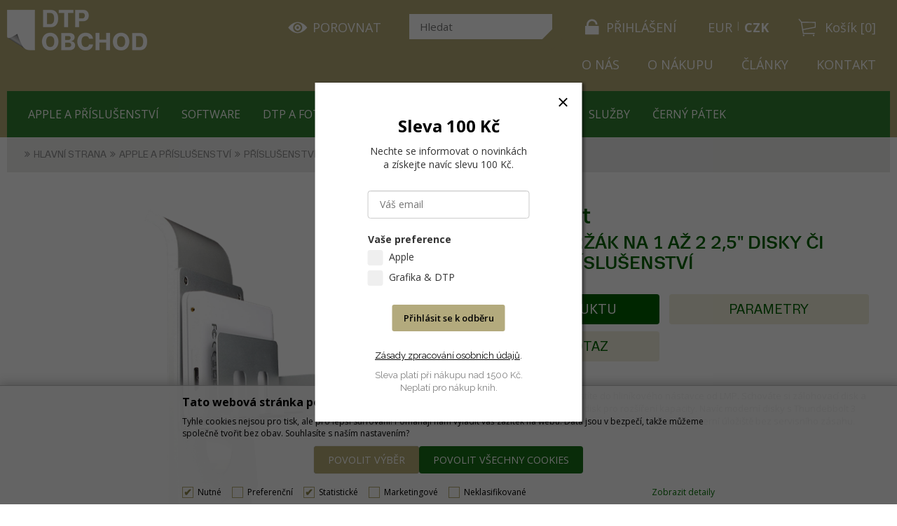

--- FILE ---
content_type: text/html
request_url: https://www.dtpobchod.cz/lmp-bracket_d46836.html
body_size: 10780
content:


<!DOCTYPE html>
<html lang="cs">

<head>
  
    <script>
      (function(w,d,s,l,i){w[l]=w[l]||[];w[l].push({'gtm.start':new Date().getTime(),event:'gtm.js'});var f=d.getElementsByTagName(s)[0],j=d.createElement(s),dl=l!='dataLayer'?'&l='+l:'';j.async=true;j.src='https://www.googletagmanager.com/gtm.js?id='+i+dl;f.parentNode.insertBefore(j,f);})(window,document,'script','dataLayer','GTM-MS39SMTR');
    </script>
    
    <script>
      window.dataLayer = window.dataLayer || [];
      function gtag(){dataLayer.push(arguments);}
      function consentGrantedGMT(e){"function"==typeof gtag&&gtag("consent","update",{ad_storage:e.indexOf("m")>-1?"granted":"denied",ad_user_data:e.indexOf("m")>-1?"granted":"denied",ad_personalization:e.indexOf("m")>-1?"granted":"denied",analytics_storage:e.indexOf("s")>-1?"granted":"denied",functionality_storage:e.indexOf("p")>-1?"granted":"denied",personalization_storage:e.indexOf("p")>-1?"granted":"denied",security_storage:"granted"})}
      
        gtag('consent', 'default', {'ad_user_data': 'denied', 'ad_personalization': 'denied', 'ad_storage': 'denied', 'analytics_storage': 'denied', 'wait_for_update': 2000});
      
    </script>
   
  <meta charset="utf-8" />
  <link rel="canonical" href="https://www.dtpobchod.cz/lmp-bracket_d46836.html" /><title>LMP Bracket | DTPobchod</title>
<meta name="description" content="Hliníkový nástavec na nohu iMaca, kde elegantně schováte až 2 externí disky." />
<meta name="robots" content="all, follow" />
 
  <meta name="viewport" content="width=device-width, initial-scale=1" />
  <meta name="author" content="Cybersoft s.r.o." />
  
  <link rel="apple-touch-icon" sizes="180x180" href="/apple-touch-icon.png">
  <link rel="icon" type="image/png" sizes="32x32" href="/favicon-32x32.png">
  <link rel="icon" type="image/png" sizes="16x16" href="/favicon-16x16.png"> 
  <link rel="mask-icon" href="/safari-pinned-tab.svg" color="#5bbad5">
  <meta name="msapplication-TileColor" content="#da532c">
  <meta name="theme-color" content="#ffffff">
  <link rel="sitemap" href="sitemap/sitemap_index.xml" />
  
<link rel="stylesheet" href="css/styles.css?ver=0-1-141144" />
<link rel="stylesheet" href="status_css.asp?ver=0-1" />

  <script type="text/javascript" src="https://ajax.googleapis.com/ajax/libs/jquery/3.3.1/jquery.min.js"></script>
  <script type="text/javascript" src="https://ajax.googleapis.com/ajax/libs/jqueryui/1.12.1/jquery-ui.min.js"></script>
  <script type="text/javascript" src="https://code.jquery.com/jquery-migrate-3.0.0.min.js"></script>
  <link href="https://fonts.googleapis.com/css?family=Open+Sans:400,400i,700&amp;subset=latin-ext" rel="stylesheet" />  
   
      <script src="https://www.google.com/recaptcha/api.js?render=6Lf4mKwgAAAAACwctwlEtqEjP3SiRxu5vpMBUCnt&hl=cs"></script>
  
<script type="text/javascript" src="js/scripts.js?ver=0-1-151630"></script>
<script type="text/javascript" src="strings_js.asp?lngid=2&amp;ver=0-1"></script>

<script type='text/javascript' src='https://cdnjs.cloudflare.com/ajax/libs/Chart.js/2.3.0/Chart.min.js'></script>
<script type='text/javascript' src='js/stoitem.js?ver=0-1- 93939'></script>

  <!-- jejich skript na vyskakovací okno -->
  <script>
        (function (w,d,s,o,f,js,fjs) {
            w['ecm-widget']=o;w[o] = w[o] || function () { (w[o].q = w[o].q || []).push(arguments) };
            js = d.createElement(s), fjs = d.getElementsByTagName(s)[0];
            js.id = '16-008646c414ce6adc8637fedebcbf087a'; js.dataset.a = 'quentin'; js.src = f; js.async = 1; fjs.parentNode.insertBefore(js, fjs);
        }(window, document, 'script', 'ecmwidget', 'https://d70shl7vidtft.cloudfront.net/widget.js'));
    </script>
  
    <script>
      window.dataLayer = window.dataLayer || [];
    </script>
  
</head>
<body>
  
    <noscript>
      <iframe src="//www.googletagmanager.com/ns.html?id=GTM-MS39SMTR" height="0" width="0" style="display:none; visibility:hidden;"></iframe>
    </noscript>
  
  <div id="maincont" class="stoitem sptnavigator" data-lang="2" data-logged="0" data-cache-spt="0" data-whisper="2" data-ordering="1">
    <div class="headercont-out">
      <div id="headercont" class="cont">
        <header>
          <div class="flex">            
            <div class="boxcont logo">
              
                <a href="default.asp" title="DTPobchod | Vše pro grafiku a tisk">DTPobchod | Vše pro grafiku a tisk</a>
              
            </div>
            <div id="logincont" class="boxcont login">
  <div class="hdr btn-icon btn-login"><span>Přihlášení</span></div>
  <div class="cnt">
    <form action="default.asp" method="post" name="login">
      <ul>        
        <li><a class="custom-underline" href="default.asp?cls=catalog&amp;xsl=xcompany&amp;catalogs=forcompany">Registrace</a></li>
        <li><a class="custom-underline" href="default.asp?cls=login&amp;newpswd=1">Neznáte heslo?</a></li>
      </ul>
      <input type="hidden" name="cls" value="login" />
      <input type="hidden" name="redirect" value="https://www.dtpobchod.cz/?cls=stoitem&stiid=46836" />
      <input type="text" class="input-text" name="~ConLogName" title="Přihlašovací jméno" minlength="2" maxlength="50" value="" placeholder="Přihlašovací jméno" required/>
      <input type="password" class="pswd" name="~ConLogPswd" title="Heslo" minlength="4" maxlength="32" value="" placeholder="Heslo" autocomplete="off" required/>
      <button class="btn btn-login submit" type="submit">
        <span>Přihlásit se</span>
      </button>
      <input type="checkbox" value="1" id="conlogsave" name="conlogsave"><label for="conlogsave">Trvalé přihlášení</label>      
    </form>
  </div>     
</div><div id="basketcont" class="boxcont basket">
  <div class="cnt">
   <!--  <a class="btn-buy" href="nakupni-kosik.html">  -->
   <a class="btn-buy">    
    <span class="price basketprice">
      Košík
    </span>
    <span class="count basketcount ds_none">
        0
      </span>
    </a>
  </div>
</div><div class="boxcont compare prodlist">              
  <div class="hdr btn-comp" title="Srovnání produktů">
    <span class="text">Porovnat</span>
    
  </div>            	
  <div class="cnt">
    <p>Srovnání produktů</p>
    <form>
      <input type="hidden" name="cls" value="iisutil" />
      <input type="hidden" name="action" value="stiparcomp" />
      <ul></ul>
    </form>    
    <a onclick="location.href = ('default.asp?' + $('.compare .cnt form').serialize());" class="btn btn-compare ds_none">Porovnat</a>    
  </div>                	            	        
</div>
            <div class="boxcont search">
              <div class="search-res-icon"><a class="btn btn-search btn-res"></a></div>
              <div class="cnt">
                <form method="get" action="default.asp?">
                  <input type="hidden" name="cls" value="stoitems" />
                  
                  <input id="whisperinput" type="search" name="fulltext" placeholder='Hledat' autocomplete="off" />
                  <input type="hidden" name="setstiordercook" value="" />
                  <button class="btn btn-search" type="submit"><span>Hledat</span></button>
                </form>
                <div class="boxcont whisper">
                  <div id="frqsrchword-box" class="boxcont"></div>
                  <div id="whisper-box" class="boxcont"></div>
                </div>
              </div>
              
                <script type="text/javascript">initWhisper();</script>
              
            </div>
            <div class="i118ncont">
            <div class="boxcont i18n lng">
  <ul class="icons">                              
    <li><a onclick="setLocalization('setlng', 'lngid', 1)" class="en">EN</a></li>
    <li><a onclick="setLocalization('setlng', 'lngid', 2)" class="cz">CZ</a></li>                
    <li><a onclick="setLocalization('setlng', 'lngid', 3)" class="sk">SK</a></li>
    <!-- li><a onclick="setLocalization('setlng', 'lngid', 4)" class="pl">PL</a></li -->
    <!-- li><a onclick="setLocalization('setlng', 'lngid', 5)" class="de">DE</a></li -->
    <!-- li><a onclick="setLocalization('setlng', 'lngid', 6)" class="hu">HU</a></li -->
  </ul>
</div>
<div class="boxcont i18n cur">
  <ul class="text">
    <!-- li><a onclick="setLocalization('setcur', 'curid', 30)" class="usd">USD</a></li -->
    <li><a onclick="setLocalization('setcur', 'curid', 14)" class="eur">EUR</a></li>
    <li><a onclick="setLocalization('setcur', 'curid', 0)" class="cz act">CZK</a></li>
  </ul>
</div>
                  
            </div>
          </div>
          <div class="boxcont top-menu">
            
              <nav>
                <div id="menu-icon">
                  <span></span>
                  <span></span>
                  <span></span>
                </div>
                <ul class="webmenu menuid_200"><li><a class="" href="https://dtpobchod.cz/o-nas_d47149.html" title="O nás" ><span>O nás</span></a><li><a class="" href="https://dtpobchod.cz/ceny-a-moznosti-dopravy_d46871.html" title="O nákupu" ><span>O nákupu</span></a><li><a class="" href="https://dtpobchod.cz/clanky_c36180.html?setstishowstyle=2" title="Články" ><span>Články</span></a><li><a class="" href="https://dtpobchod.cz/kontakt_d46912.html" title="Kontakt" ><span>Kontakt</span></a></li></ul>
              </nav>
                            
          </div>
          <div id="tree-icon">
            <span></span>
            <span></span>
            <span></span>
          </div>
        </header>
        <nav id="sptnav"><ul class="level3"><li>
<a href="apple-a-prislusenstvi_c36035.html" title="Apple a příslušenství" data-strid="36035">Apple a příslušenství</a></li><li>
<a href="software_c36036.html" title="SOFTWARE" data-strid="36036">SOFTWARE</a></li><li>
<a href="dtp-a-foto_c36037.html" title="DTP A FOTO" data-strid="36037">DTP A FOTO</a></li><li>
<a href="spotrebni-materialy_c36038.html" title="SPOTŘEBNÍ MATERIÁLY" data-strid="36038">SPOTŘEBNÍ MATERIÁLY</a></li><li>
<a href="polygrafie_c36039.html" title="POLYGRAFIE" data-strid="36039">POLYGRAFIE</a></li><li>
<a href="sluzby_c36040.html" title="SLUŽBY" data-strid="36040">SLUŽBY</a></li><li>
<img src="cerny-patek_ispt36448.jpg" alt="Černý pátek" />
<a href="cerny-patek_c36448.html" title="Černý pátek" data-strid="36448">Černý pátek</a></li></ul></nav>
          <script type="text/javascript">initSpresentNavigator();</script>
        
      </div>
    </div>
    <div id="centercont" class="cont">
      
      <div id="contentcont" class="cont contentcont stoitem">
        <div class="boxcont navbar">
<ul>
<li class="hp">
<a href="/"><span>Hlavní strana</span></a>
</li>
<li>
<a href="apple-a-prislusenstvi_c36035.html">
<span>Apple a příslušenství</span>
</a>
</li><li>
<a href="apple-a-prislusenstvi-prislusenstvi_c36192.html">
<span>PŘÍSLUŠENSTVÍ</span>
</a>
</li><li>
<a href="apple-a-prislusenstvi-prislusenstvi-mac_c36353.html">
<span>MAC</span>
</a>
</li></ul>
<script type="application/ld+json">
          {
          "@context": "http://schema.org",
          "@type": "BreadcrumbList",
          "itemListElement": [{"@type":"ListItem","position":1,"item":{"@id":"https://www.dtpobchod.cz/apple-a-prislusenstvi_c36035.html","name":"Apple a příslušenství"}},{"@type":"ListItem","position":2,"item":{"@id":"https://www.dtpobchod.cz/apple-a-prislusenstvi-prislusenstvi_c36192.html","name":"PŘÍSLUŠENSTVÍ"}},{"@type":"ListItem","position":3,"item":{"@id":"https://www.dtpobchod.cz/apple-a-prislusenstvi-prislusenstvi-mac_c36353.html","name":"MAC"}}]}
        </script>
<script type="application/ld+json">
            {
            "@context": "http://schema.org",
            "@type": "Product",
            "sku":"46836","mpn":"11525","gtin":"","name":"LMP Bracket","description":"Hliníkový nástavec na nohu iMaca, kde elegantně schováte až 2 externí disky.","image":"https://www.dtpobchod.cz/img.asp?stiid=46836","brand":{"@type":"Thing","name":"Mac příslušenství"},"offers":{"@type":"Offer","priceCurrency":"CZK","price":"1390.00","availability":"http://schema.org/OutOfStock","url":"https://www.dtpobchod.cz/lmp-bracket_d46836.html"}
            }
          </script>
<input type="hidden" id="tc_code" name="tc_code" value="36035,36192,36353," />
</div>
<div class="boxcont stoitem" data-stiid="46836" data-ajaxtabs="">
<div class="cnt">
<div class="hdr">
<h1 data-lastvis-stiname="LMP Bracket">LMP Bracket</h1>
<span class="stiplnameadd">hliníkový držák na 1 až 2 2,5" disky či podobné příslušenství </span>
</div>
<div class="boxcont stiinfo-out half">
<div class="boxcont stiimg">
<div class="boxcont img">
<a href="lmp-bracket_ie6709671.jpg" rel="prettyPhoto[pp_gal]" title="Zobrazit galerii"><img src="lmp-bracket_ie6100987.jpg" alt="LMP Bracket" /></a>
</div>
<div class="boxcont catimg">
<img src="img.asp?scsscaid=73" alt="" />
</div>
<div class="boxcont stishortplnote">Hliníkový nástavec na nohu iMaca, kde elegantně schováte až 2 externí disky.</div>
<div class="boxcont status">
<div class="clear"> </div>
<div class="case">
<div class="clear"></div>
</div>
</div>
</div>
<div class="boxcont stiinfo-out-flex">
<div class="boxcont half stiinfo">
<div class="cnt">
<div class="price-bg">
<div class="wvat">
<span>1 390<u> Kč</u></span>
</div>
</div>
<div class="rowbox wovat">
<div class="text price">
<span>1 149</span>
<u> Kč</u> bez DPH</div>
</div>
<div class="rowbox avail inet ">
<div class="label">Dostupnost</div>
<div class="text">
<div class="availability inet">
<a class="modal iframe" title="více o stavu skladu" href="print.asp?cls=queues&amp;quedir=0&amp;catalog=queuedefinition&amp;queqtyrequired=1&amp;stiid=46836&amp;queidlist=0%2C10">
<div class="stock out avail7">
<p>2 týdny</p>
</div>
</a>
</div>
</div>
</div>
<div class="rowbox avail store ">
<div class="label">Dostupnost na pobočkách</div>
<div class="text">
<div class="availability inet">
<a class="modal iframe" title="více o stavu skladu" href="print.asp?cls=queues&amp;quedir=0&amp;catalog=queuedefinition&amp;queqtyrequired=1&amp;stiid=46836&amp;queidlist=0%2C10">
<div class="stock out avail7">
<p>2 týdny</p>
</div>
</a>
</div>
</div>
</div>
<div class="rowbox producent">
<div class="label">Výrobce</div>
<div class="text">LMP</div>
</div>
<div class="rowbox war">
<div class="label">Záruka</div>
<div class="text">24 Měsíců</div>
</div>
<div class="rowbox vat">
<div class="label">DPH</div>
<div class="text">21%
                    </div>
</div>
<div class="rowbox code">
<div class="label">Kód</div>
<div class="text">LMP11525</div>
</div>
<div class="rowbox partno">
<div class="label">Part No.</div>
<div class="text">11525</div>
</div>
</div>
</div>
<div class="boxcont stiinfo order half float-right">
<div class="order">
<div class="label">Objednat</div>
<div class="inputs">
<div class="buybox">
<form>
<input type="hidden" value="46836" name="stiid" />
<div class="qtybox ">
<input class="qty" type="text" onkeypress="if(event.keyCode==13) return buy(this);" maxlength="4" value="1" name="qty" />
<p class="up fa fa-plus"></p>
<p class="down fa fa-minus"></p>
</div>
<a class="btn btn-buy" onclick="javascript:buy(this);dataLayer.push({'event': 'addToCart', 'productId': 46836}); dataLayer.push({ecommerce: null}); var dtl_guantity = Number(this.closest(&quot;.buybox&quot;).querySelector(&quot;.qty&quot;).value); dataLayer.push({ event: 'add_to_cart', ecommerce: { currency: 'CZK', value: 1148.76 * dtl_guantity, items: [ { item_id: '46836', item_name: 'LMP Bracket', affiliation: 'www.dtpobchod.cz', item_brand: 'Mac příslušenství', item_category: 'Apple a příslušenství', item_category2: 'PŘÍSLUŠENSTVÍ', item_category3: 'MAC', price: 1148.76, quantity: dtl_guantity } ] } });">
<span>Do košíku</span>
<u></u>
</a>
</form>
</div>
</div>
<div class="boxcont tools">
<div class="cnt">
<a class="btn btn-comp btn-second comp" href="javascript:addToCompare(46836);" title="Porovnat">
<span>Porovnat</span>
</a>
<a class="btn btn-facebook btn-second facebook" target="_blank" href="https://www.facebook.com/sharer/sharer.php?u=https://www.dtpobchod.cz/lmp-bracket_d46836.html" title="Sdílet na Facebooku">
<span>Facebook</span>
</a>
<a class="btn btn-watchdog btn-second watchdog" href="default.asp?cls=stiwatchdog&amp;stiid=46836&amp;swdid=-1">
<span>Nastavit hlídacího psa</span>
</a>
<a class="btn btn-print btn-second print" href="print.asp?cls=stoitem&amp;stiid=46836&amp;toprint=1" target="_blank" title="Tisk">
<span>Tisk</span>
</a>
<button class="btn btn-error btn-second" onclick="javascript: openTabs('stisendmails');" title="Nalezli jste chybu">
<span>Nalezli jste chybu?</span>
</button>
</div>
</div>
</div>
</div>
</div>
</div>
<div id="tabs" class="boxcont half float-right tabs">
<ul></ul>
</div>
<div id="sticomment" class="boxcont tabpage sticomment">
<div class="hdr"><p>Popis produktu</p></div>
<div class="cnt">
<div class="boxcont stiplnote">Až dva externí disky 2,5" umístíte do hliníkového nástavce od LMP. Schováte si zálohovací disk a můžete přidat i druhý externí disk pro rozšíření kapacity. Navíc moderní disky s Thundebbolt 3 připojením jsou natolik rychlé, že mohou levněji rozšířit interní úložiště bez servisního zásahu.<br />
</div>
</div>
</div>
<div id="stisendmails" class="boxcont tabpage stisendmails">
<div class="hdr"><p>Poslat dotaz</p></div>
<div class="cnt">
<div id="lngstiask" class="boxcont sendmail">
<div class="hdr">
<p>Dotaz k tomuto produktu</p>
</div>
<div class="cnt">
<form action="default.asp" method="post" name="stiask">
<input type="hidden" name="g-recaptcha-response" value="" />
<input type="hidden" name="cls" value="stoitem" />
<input type="hidden" name="stiid" value="46836" />
<input type="hidden" name="sti_info_mail" value="1" />
<div class="rowbox youremail">
<div class="label">Váš e-mail</div>
<input type="text" class="input-email input-required" name="info_mail" value="" />
</div>
<div class="rowbox enquiry">
<div class="label">Dotaz</div>
<textarea name="info_body" class="input-required" rows="4"></textarea>
</div>
<div class="rowbox submit">
<div class="label"></div>
<button type="reset" class="btn btn-delete btn-second" title="smazat">
<span>smazat</span>
</button>
<button type="button" class="btn btn-send" onclick="javascript: validationStiAsk(this);">
<span>odeslat</span>
</button>
</div>
<div class="rowbox grecaptcha-info">
<div class="label"></div>Stránka je chráněna pomocí <a href="https://www.google.com/recaptcha/about/" target="_blank">Google reCAPTCHA</a>
</div>
</form>
</div>
</div>
</div>
</div>
<div id="stiparsets" class="boxcont tabpage stiparsets">
<div class="hdr">
<p>Parametry</p>
</div>
<div class="cnt">
<table class="tabinfo hor"><tr class="paramclass">
<th colspan="2">
<p class="pacname , Příslušenství">Příslušenství</p>
</th>
</tr><tr>
<td class="paramname">Typ příslušenství</td>
<td class="paramvalue">Držák, stojan</td>
</tr><tr>
<td class="paramname">Kompatibilita - příslušenství</td>
<td class="paramvalue">iMac 21,5", iMac 27", iMac Pro</td>
</tr><tr>
<td class="paramname">Kompatibilita - Mac</td>
<td class="paramvalue">iMac</td>
</tr><tr>
<td class="paramname">Barva</td>
<td class="paramvalue">stříbrná</td>
</tr><tr class="paramclass">
<th colspan="2">
<p class="pacname Příslušenství, Všechny produkty">Všechny produkty</p>
</th>
</tr><tr>
<td class="paramname">Výrobce</td>
<td class="paramvalue">LMP</td>
</tr><tr>
<td class="paramname">Výrobce - info</td>
<td class="paramvalue">Cropmark AG, Jurastrasse 56, Wettingen AG, 5430, Švýcarsko, info@cropmark.ch; Quentin, spol. s r. o., Sokolovská 100/94, Praha 8, 186 00, obchod@quentin.cz</td>
</tr></table>
</div>
</div>
<script type="text/javascript">initStoitemTabs();</script>
</div>
</div>
<script type="text/javascript">
        dataLayer.push({
          "pageType": "product",
          "product": {
            "id": "46836",
            "name": "LMP Bracket",
            "category":"Apple a příslušenství/PŘÍSLUŠENSTVÍ/MAC",
            "currency":"Kč",
            "priceWithoutVat": "1148.76",
            "availibility": "12"
          }
        });
        dataLayer.push({ecommerce: null});
        dataLayer.push({
          event: 'view_item',
          ecommerce: {
            currency: 'CZK',
            value: 1148.76,
            items: [
              {
                item_id: '46836',
                item_name: 'LMP Bracket',
                item_brand: 'Mac příslušenství',
                item_category: 'Apple a příslušenství',
item_category2: 'PŘÍSLUŠENSTVÍ',
item_category3: 'MAC',

                price: 1148.76
              }
            ]
          }
        });
      </script>

      </div>
      
    </div>
    <div id="footercont" class="cont">    
      <footer>
        <div class="footer-out">
          <a href="default.asp" class="logo">&shy;</a>
          
            <nav>          
              <ul class="webmenu menuid_201"><li><a class="" href="" title="" ><span>Jsme k dispozici</span></a><ul><li><a class="" href="https://dtpobchod.cz/clanky_c36180.html" title="Články" ><span>Články</span></a></li><li><a class="" href="kontakt_d46912.html" title="Kontakt" ><span>Kontakt</span></a></li><li><a class="" href="https://dtpobchod.cz/ceny-a-moznosti-dopravy_d46871.html" title="O nákupu" ><span>O nákupu</span></a></li><li><a class="" href="default.asp?show=i6cookieconsent" title="Správa Cookies" ><span>Správa Cookies</span></a></li></ul>
            </nav>
          
          <div class="boxcont support">
            <div class="hdr">Prodejna</div>
            <div class="cnt">
              Thámova 32, Praha 8 <a href="https://www.google.com/maps/place/Quentin,+spol.+s+r.+o.+-
+DTPobchod.cz/@50.0937305,14.4496894,17z/data=!3m1!4b1!4m5!3m4!1s0x470b950cf8caab3
9:0x999a13ebc060acce!8m2!3d50.0937271!4d14.4518781" class="map" target="_blank">MAPA</a><br/>
              <a href="tel:+420233355585">233 355 585</a><br/>
             <a href="mailto:obchod@dtpobchod.cz">obchod@dtpobchod.cz</a>             
                            
            </div>
          </div>          
          <ul class="social">
  <li>
    <a class="facebook" href="https://www.facebook.com/dtpobchod.cz/" title="facebook" target="_blank"></a>
  </li>  
  <li>
    <a class="twitter" href="https://twitter.com/DTPobchod" title="twitter" target="_blank"></a>
  </li>  
  <li>
    <a class="instagram" href="https://www.instagram.com/dtpobchod/" title="instagram" target="_blank"></a>
  </li>  
</ul>
	<div class="boxcont newsletter gdpr">  
		<div class="hdr">Newsletter</div>
	  <div class="cnt">
		<script>
        (function (w,d,s,o,f,js,fjs) {
            w['ecm-widget']=o;w[o] = w[o] || function () { (w[o].q = w[o].q || []).push(arguments) };
            js = d.createElement(s), fjs = d.getElementsByTagName(s)[0];
            js.id = '28-39bb2b27b44eb2eb5260d9063d0dc405'; js.dataset.a = 'quentin'; js.src = f; js.async = 1; fjs.parentNode.insertBefore(js, fjs);
        }(window, document, 'script', 'ecmwidget', 'https://d70shl7vidtft.cloudfront.net/widget.js'));
    </script>
    <div id="f-28-39bb2b27b44eb2eb5260d9063d0dc405"></div>

 	
		</div>
	</div>
    
        </div>
        <div class="boxcont footerinfo">
          <div class="cnt">
            <div class="company"><!-- <a href="default.asp?show=wm&wmpart=article&wmaid=3">DTPobchod | Vše pro grafiku a tisk</a> --></div>
              
            <div class="copyright">Technické řešení &copy;
              2025 <a href="https://www.cybersoft.cz" title="www.cybersoft.cz">CyberSoft s.r.o.</a></div>
          </div>
            
            <div class="eet">
              <p>Podle zákona o evidenci tržeb je prodávající povinen vystavit kupujícímu účtenku. Zároveň je povinen zaevidovat přijatou tržbu u správce daně online, v případě technického výpadku pak nejpozději do 48 hodin.</p>
            </div>
                 
        </div>
      </footer>
    </div>
    
      <!--googleoff: index-->
      <div id="I6-cookieConsent" class="cont cookie">
        <div class="boxcont">
          <div class="hdr"><p>Tato webová stránka používá cookies</p></div>
          <div class="cnt">
            <p>Tyhle cookies nejsou pro tisk, ale pro lepší surfování! Pomáhají nám vyladit váš zážitek na webu. Data jsou v bezpečí, takže můžeme společně tvořit bez obav. Souhlasíte s naším nastavením?</p>
            <div class="buttons">
              <button class="btn btn-big btn-inv allow-necessary" onclick="setCookieConsent(0, 0);">
                <span>Pouze nutné cookies</span>
              </button>
              <button class="btn btn-big btn-inv allow-selection" onclick="setCookieConsent(1, 0);">
                <span>Povolit výběr</span>
              </button>
              <button class="btn btn-big allow-all" onclick="setCookieConsent(2, 0);">
                <span>Povolit všechny cookies</span>
              </button>
            </div>
          </div>
          <div class="ftr">
            <div class="options">
              <input class='cookie' id='cookie-n' checked='checked' type='checkbox' name='gdpgddid' value='6' data-alert='Nutné - nelze zrušit výběr. Nutné cookies pomáhají, aby byla webová stránka použitelná tak, že umožní základní funkce jako navigace stránky a přístup k zabezpečeným sekcím webové stránky. Webová stránka nemůže správně fungovat bez těchto cookies.'><label for='cookie-n'>Nutné</label><input class='cookie' id='cookie-p'  type='checkbox' name='gdpgddid' value='7' data-alert='Preferenční cookies umožňují, aby si webová stránka zapamatovala informace, které mění, jak se webová stránka chová nebo jak vypadá. Je to například preferovaný jazyk nebo region, kde se nacházíte.'><label for='cookie-p'>Preferenční</label><input class='cookie' id='cookie-s' checked='checked' type='checkbox' name='gdpgddid' value='8' data-alert='Statistické cookies pomáhají majitelům webových stránek, aby porozuměli, jak návštěvníci používají webové stránky. Anonymně sbírají a sdělují informace.'><label for='cookie-s'>Statistické</label><input class='cookie' id='cookie-m'  type='checkbox' name='gdpgddid' value='9' data-alert='Marketingové cookies jsou používány pro sledování návštěvníků na webových stránkách. Záměrem je zobrazit reklamu, která je relevantní a zajímavá pro jednotlivého uživatele a tímto hodnotnější pro vydavatele a inzerenty třetích stran.'><label for='cookie-m'>Marketingové</label><input class='cookie' id='cookie-u'  type='checkbox' name='gdpgddid' value='10' data-alert='Neklasifikované cookies jsou cookies, které máme v procesu klasifikování společně s poskytovateli jednotlivých cookies.'><label for='cookie-u'>Neklasifikované</label>
            </div>
            <a class="modal link" href="default_jx.asp?show=i6cookieinfo" data-class="I6-cookieinfo">Zobrazit detaily</a>
          </div>
        </div>
      </div>
      <!--googleon: index-->
    
    <div class="shadowbox" onclick="closeShadowbox(0);closeShadowbox(1); closeShadowbox(2);closeShadowbox(3);"></div>
    
  </div>
  
    <script type="text/javascript">loadSpresentSubTree("tc_code");</script>
    
	<!-- start microdata website -->
  <script type="application/ld+json">
		{
		  "@context": "http://schema.org",
		  "@type": "WebSite",
		  "name": "DTPobchod | Vše pro grafiku a tisk",
		  "url": "https://www.dtpobchod.cz",
		  "potentialAction": {
		    "@type": "SearchAction",
		    "target": "https://www.dtpobchod.cz/search?q={search_term_string}",
		    "query-input": "required name=search_term_string"
		  }
		}
	</script>
	<!-- end microdata website -->
  

</body>

</html>


--- FILE ---
content_type: text/html; charset=utf-8
request_url: https://www.dtpobchod.cz/spresentsubtree.asp?strid=36035
body_size: 291
content:
<ul id='sptid_36035' class='spresenttree'><li id='sptsubid_36187' class='plus' data-strid='36187'><span></span><a href='apple-a-prislusenstvi-mac_c36187.html'  title='MAC' >MAC</a></li><li id='sptsubid_36188' class='plus' data-strid='36188'><span></span><a href='apple-a-prislusenstvi-iphone_c36188.html'  title='IPHONE' >IPHONE</a></li><li id='sptsubid_36189' class='plus' data-strid='36189'><span></span><a href='apple-a-prislusenstvi-ipad_c36189.html'  title='IPAD' >IPAD</a></li><li id='sptsubid_36357' class='plus' data-strid='36357'><span></span><a href='apple-a-prislusenstvi-ostatni_c36357.html'  title='OSTATNÍ' >OSTATNÍ</a></li><li id='sptsubid_36192' class='plus' data-strid='36192'><span></span><a href='apple-a-prislusenstvi-prislusenstvi_c36192.html'  title='PŘÍSLUŠENSTVÍ' >PŘÍSLUŠENSTVÍ</a></li><li id='sptsubid_36195' class='plus' data-strid='36195'><span></span><a href='http://dev.dtpobchod.cz/sluzby_c36040.html'  title='SLUŽBY' >SLUŽBY</a></li></ul>

--- FILE ---
content_type: text/html; charset=utf-8
request_url: https://www.dtpobchod.cz/spresentsubtree.asp?strid=36192
body_size: 267
content:
<ul id='sptid_36192' class='spresenttree'><li id='sptsubid_36353' class='not' data-strid='36353'><span></span><a href='apple-a-prislusenstvi-prislusenstvi-mac_c36353.html'  title='MAC' >MAC</a></li><li id='sptsubid_36287' class='not' data-strid='36287'><span></span><a href='apple-a-prislusenstvi-prislusenstvi-iphone_c36287.html'  title='IPHONE' >IPHONE</a></li><li id='sptsubid_36284' class='not' data-strid='36284'><span></span><a href='apple-a-prislusenstvi-prislusenstvi-ipad_c36284.html'  title='IPAD' >IPAD</a></li><li id='sptsubid_36285' class='not' data-strid='36285'><span></span><a href='apple-a-prislusenstvi-prislusenstvi-apple-watch_c36285.html'  title='APPLE WATCH' >APPLE WATCH</a></li><li id='sptsubid_36443' class='plus' data-strid='36443'><span></span><a href='apple-a-prislusenstvi-prislusenstvi-audio_c36443.html'  title='AUDIO' >AUDIO</a></li><li id='sptsubid_36288' class='not' data-strid='36288'><span></span><a href='apple-a-prislusenstvi-prislusenstvi-doplnky_c36288.html'  title='DOPLŇKY' >DOPLŇKY</a></li><li id='sptsubid_36478' class='plus' data-strid='36478'><span></span><a href='apple-a-prislusenstvi-prislusenstvi-nas-uloziste_c36478.html'  title='NAS ÚLOŽIŠTĚ' >NAS ÚLOŽIŠTĚ</a></li></ul>

--- FILE ---
content_type: text/html; charset=utf-8
request_url: https://www.dtpobchod.cz/spresentsubtree.asp?strid=36353
body_size: -33
content:
<ul id='sptid_36353' class='spresenttree'></ul>

--- FILE ---
content_type: text/html; charset=utf-8
request_url: https://www.google.com/recaptcha/api2/anchor?ar=1&k=6Lf4mKwgAAAAACwctwlEtqEjP3SiRxu5vpMBUCnt&co=aHR0cHM6Ly93d3cuZHRwb2JjaG9kLmN6OjQ0Mw..&hl=cs&v=TkacYOdEJbdB_JjX802TMer9&size=invisible&anchor-ms=20000&execute-ms=15000&cb=xy74ruokk3d3
body_size: 45805
content:
<!DOCTYPE HTML><html dir="ltr" lang="cs"><head><meta http-equiv="Content-Type" content="text/html; charset=UTF-8">
<meta http-equiv="X-UA-Compatible" content="IE=edge">
<title>reCAPTCHA</title>
<style type="text/css">
/* cyrillic-ext */
@font-face {
  font-family: 'Roboto';
  font-style: normal;
  font-weight: 400;
  src: url(//fonts.gstatic.com/s/roboto/v18/KFOmCnqEu92Fr1Mu72xKKTU1Kvnz.woff2) format('woff2');
  unicode-range: U+0460-052F, U+1C80-1C8A, U+20B4, U+2DE0-2DFF, U+A640-A69F, U+FE2E-FE2F;
}
/* cyrillic */
@font-face {
  font-family: 'Roboto';
  font-style: normal;
  font-weight: 400;
  src: url(//fonts.gstatic.com/s/roboto/v18/KFOmCnqEu92Fr1Mu5mxKKTU1Kvnz.woff2) format('woff2');
  unicode-range: U+0301, U+0400-045F, U+0490-0491, U+04B0-04B1, U+2116;
}
/* greek-ext */
@font-face {
  font-family: 'Roboto';
  font-style: normal;
  font-weight: 400;
  src: url(//fonts.gstatic.com/s/roboto/v18/KFOmCnqEu92Fr1Mu7mxKKTU1Kvnz.woff2) format('woff2');
  unicode-range: U+1F00-1FFF;
}
/* greek */
@font-face {
  font-family: 'Roboto';
  font-style: normal;
  font-weight: 400;
  src: url(//fonts.gstatic.com/s/roboto/v18/KFOmCnqEu92Fr1Mu4WxKKTU1Kvnz.woff2) format('woff2');
  unicode-range: U+0370-0377, U+037A-037F, U+0384-038A, U+038C, U+038E-03A1, U+03A3-03FF;
}
/* vietnamese */
@font-face {
  font-family: 'Roboto';
  font-style: normal;
  font-weight: 400;
  src: url(//fonts.gstatic.com/s/roboto/v18/KFOmCnqEu92Fr1Mu7WxKKTU1Kvnz.woff2) format('woff2');
  unicode-range: U+0102-0103, U+0110-0111, U+0128-0129, U+0168-0169, U+01A0-01A1, U+01AF-01B0, U+0300-0301, U+0303-0304, U+0308-0309, U+0323, U+0329, U+1EA0-1EF9, U+20AB;
}
/* latin-ext */
@font-face {
  font-family: 'Roboto';
  font-style: normal;
  font-weight: 400;
  src: url(//fonts.gstatic.com/s/roboto/v18/KFOmCnqEu92Fr1Mu7GxKKTU1Kvnz.woff2) format('woff2');
  unicode-range: U+0100-02BA, U+02BD-02C5, U+02C7-02CC, U+02CE-02D7, U+02DD-02FF, U+0304, U+0308, U+0329, U+1D00-1DBF, U+1E00-1E9F, U+1EF2-1EFF, U+2020, U+20A0-20AB, U+20AD-20C0, U+2113, U+2C60-2C7F, U+A720-A7FF;
}
/* latin */
@font-face {
  font-family: 'Roboto';
  font-style: normal;
  font-weight: 400;
  src: url(//fonts.gstatic.com/s/roboto/v18/KFOmCnqEu92Fr1Mu4mxKKTU1Kg.woff2) format('woff2');
  unicode-range: U+0000-00FF, U+0131, U+0152-0153, U+02BB-02BC, U+02C6, U+02DA, U+02DC, U+0304, U+0308, U+0329, U+2000-206F, U+20AC, U+2122, U+2191, U+2193, U+2212, U+2215, U+FEFF, U+FFFD;
}
/* cyrillic-ext */
@font-face {
  font-family: 'Roboto';
  font-style: normal;
  font-weight: 500;
  src: url(//fonts.gstatic.com/s/roboto/v18/KFOlCnqEu92Fr1MmEU9fCRc4AMP6lbBP.woff2) format('woff2');
  unicode-range: U+0460-052F, U+1C80-1C8A, U+20B4, U+2DE0-2DFF, U+A640-A69F, U+FE2E-FE2F;
}
/* cyrillic */
@font-face {
  font-family: 'Roboto';
  font-style: normal;
  font-weight: 500;
  src: url(//fonts.gstatic.com/s/roboto/v18/KFOlCnqEu92Fr1MmEU9fABc4AMP6lbBP.woff2) format('woff2');
  unicode-range: U+0301, U+0400-045F, U+0490-0491, U+04B0-04B1, U+2116;
}
/* greek-ext */
@font-face {
  font-family: 'Roboto';
  font-style: normal;
  font-weight: 500;
  src: url(//fonts.gstatic.com/s/roboto/v18/KFOlCnqEu92Fr1MmEU9fCBc4AMP6lbBP.woff2) format('woff2');
  unicode-range: U+1F00-1FFF;
}
/* greek */
@font-face {
  font-family: 'Roboto';
  font-style: normal;
  font-weight: 500;
  src: url(//fonts.gstatic.com/s/roboto/v18/KFOlCnqEu92Fr1MmEU9fBxc4AMP6lbBP.woff2) format('woff2');
  unicode-range: U+0370-0377, U+037A-037F, U+0384-038A, U+038C, U+038E-03A1, U+03A3-03FF;
}
/* vietnamese */
@font-face {
  font-family: 'Roboto';
  font-style: normal;
  font-weight: 500;
  src: url(//fonts.gstatic.com/s/roboto/v18/KFOlCnqEu92Fr1MmEU9fCxc4AMP6lbBP.woff2) format('woff2');
  unicode-range: U+0102-0103, U+0110-0111, U+0128-0129, U+0168-0169, U+01A0-01A1, U+01AF-01B0, U+0300-0301, U+0303-0304, U+0308-0309, U+0323, U+0329, U+1EA0-1EF9, U+20AB;
}
/* latin-ext */
@font-face {
  font-family: 'Roboto';
  font-style: normal;
  font-weight: 500;
  src: url(//fonts.gstatic.com/s/roboto/v18/KFOlCnqEu92Fr1MmEU9fChc4AMP6lbBP.woff2) format('woff2');
  unicode-range: U+0100-02BA, U+02BD-02C5, U+02C7-02CC, U+02CE-02D7, U+02DD-02FF, U+0304, U+0308, U+0329, U+1D00-1DBF, U+1E00-1E9F, U+1EF2-1EFF, U+2020, U+20A0-20AB, U+20AD-20C0, U+2113, U+2C60-2C7F, U+A720-A7FF;
}
/* latin */
@font-face {
  font-family: 'Roboto';
  font-style: normal;
  font-weight: 500;
  src: url(//fonts.gstatic.com/s/roboto/v18/KFOlCnqEu92Fr1MmEU9fBBc4AMP6lQ.woff2) format('woff2');
  unicode-range: U+0000-00FF, U+0131, U+0152-0153, U+02BB-02BC, U+02C6, U+02DA, U+02DC, U+0304, U+0308, U+0329, U+2000-206F, U+20AC, U+2122, U+2191, U+2193, U+2212, U+2215, U+FEFF, U+FFFD;
}
/* cyrillic-ext */
@font-face {
  font-family: 'Roboto';
  font-style: normal;
  font-weight: 900;
  src: url(//fonts.gstatic.com/s/roboto/v18/KFOlCnqEu92Fr1MmYUtfCRc4AMP6lbBP.woff2) format('woff2');
  unicode-range: U+0460-052F, U+1C80-1C8A, U+20B4, U+2DE0-2DFF, U+A640-A69F, U+FE2E-FE2F;
}
/* cyrillic */
@font-face {
  font-family: 'Roboto';
  font-style: normal;
  font-weight: 900;
  src: url(//fonts.gstatic.com/s/roboto/v18/KFOlCnqEu92Fr1MmYUtfABc4AMP6lbBP.woff2) format('woff2');
  unicode-range: U+0301, U+0400-045F, U+0490-0491, U+04B0-04B1, U+2116;
}
/* greek-ext */
@font-face {
  font-family: 'Roboto';
  font-style: normal;
  font-weight: 900;
  src: url(//fonts.gstatic.com/s/roboto/v18/KFOlCnqEu92Fr1MmYUtfCBc4AMP6lbBP.woff2) format('woff2');
  unicode-range: U+1F00-1FFF;
}
/* greek */
@font-face {
  font-family: 'Roboto';
  font-style: normal;
  font-weight: 900;
  src: url(//fonts.gstatic.com/s/roboto/v18/KFOlCnqEu92Fr1MmYUtfBxc4AMP6lbBP.woff2) format('woff2');
  unicode-range: U+0370-0377, U+037A-037F, U+0384-038A, U+038C, U+038E-03A1, U+03A3-03FF;
}
/* vietnamese */
@font-face {
  font-family: 'Roboto';
  font-style: normal;
  font-weight: 900;
  src: url(//fonts.gstatic.com/s/roboto/v18/KFOlCnqEu92Fr1MmYUtfCxc4AMP6lbBP.woff2) format('woff2');
  unicode-range: U+0102-0103, U+0110-0111, U+0128-0129, U+0168-0169, U+01A0-01A1, U+01AF-01B0, U+0300-0301, U+0303-0304, U+0308-0309, U+0323, U+0329, U+1EA0-1EF9, U+20AB;
}
/* latin-ext */
@font-face {
  font-family: 'Roboto';
  font-style: normal;
  font-weight: 900;
  src: url(//fonts.gstatic.com/s/roboto/v18/KFOlCnqEu92Fr1MmYUtfChc4AMP6lbBP.woff2) format('woff2');
  unicode-range: U+0100-02BA, U+02BD-02C5, U+02C7-02CC, U+02CE-02D7, U+02DD-02FF, U+0304, U+0308, U+0329, U+1D00-1DBF, U+1E00-1E9F, U+1EF2-1EFF, U+2020, U+20A0-20AB, U+20AD-20C0, U+2113, U+2C60-2C7F, U+A720-A7FF;
}
/* latin */
@font-face {
  font-family: 'Roboto';
  font-style: normal;
  font-weight: 900;
  src: url(//fonts.gstatic.com/s/roboto/v18/KFOlCnqEu92Fr1MmYUtfBBc4AMP6lQ.woff2) format('woff2');
  unicode-range: U+0000-00FF, U+0131, U+0152-0153, U+02BB-02BC, U+02C6, U+02DA, U+02DC, U+0304, U+0308, U+0329, U+2000-206F, U+20AC, U+2122, U+2191, U+2193, U+2212, U+2215, U+FEFF, U+FFFD;
}

</style>
<link rel="stylesheet" type="text/css" href="https://www.gstatic.com/recaptcha/releases/TkacYOdEJbdB_JjX802TMer9/styles__ltr.css">
<script nonce="LCfzcAGUg6HLp_x4rFeuqA" type="text/javascript">window['__recaptcha_api'] = 'https://www.google.com/recaptcha/api2/';</script>
<script type="text/javascript" src="https://www.gstatic.com/recaptcha/releases/TkacYOdEJbdB_JjX802TMer9/recaptcha__cs.js" nonce="LCfzcAGUg6HLp_x4rFeuqA">
      
    </script></head>
<body><div id="rc-anchor-alert" class="rc-anchor-alert"></div>
<input type="hidden" id="recaptcha-token" value="[base64]">
<script type="text/javascript" nonce="LCfzcAGUg6HLp_x4rFeuqA">
      recaptcha.anchor.Main.init("[\x22ainput\x22,[\x22bgdata\x22,\x22\x22,\[base64]/[base64]/[base64]/[base64]/ODU6NzksKFIuUF89RixSKSksUi51KSksUi5TKS5wdXNoKFtQZyx0LFg/[base64]/[base64]/[base64]/[base64]/bmV3IE5bd10oUFswXSk6Vz09Mj9uZXcgTlt3XShQWzBdLFBbMV0pOlc9PTM/bmV3IE5bd10oUFswXSxQWzFdLFBbMl0pOlc9PTQ/[base64]/[base64]/[base64]/[base64]/[base64]/[base64]\\u003d\\u003d\x22,\[base64]\x22,\x22wpoUeMKKM0deNsOQCMKIVMK4wqxZwpxxR8ODDn1vwoXCmcONwqXDojhxW33CmyJpOsKJSnnCj1fDi27CuMK8RcOsw4/CjcOuZ8O/e3zCiMOWwrRzw64IaMOAwr/DuDXChsKncAFwwqQBwr3CmzbDrijCgwsfwrN1OQ/CrcOowrrDtMKefMOIwqbCtizDhiJ9WD7Cvhsaa1pwwq7CtcOEJMKew4wcw7nCp2nCtMORPm7Cq8OGwqnCjFgnw7V5wrPCslLDpMORwqI6wpgyBgvDnjfCm8Kkw5Egw5TCu8KHwr7ChcKjIhg2wqLDrAJhKUPCv8K9KcOSIsKhwp1sWMK0L8Kpwr8EJnAmBCFQwrjDtl/[base64]/[base64]/DjALDqEXDocKSwr0QZBcxd2o5woVIw4Iow6Rzw6JcP3ESMU3CvRszwqJjwpdjw4PClcOHw6TDmQDCu8KwGQbDmDjDuMK5wppowq0CXzLCt8KrBAxbX1xuMi7Dm05iw5PDkcOXAsOKScK0ZiYxw4sBwo/DucOcwo5IDsOBwqtcZcONw6sKw5cAAgsnw57CssO8wq3CtMKQfsOvw5k2wqPDusO+wpNxwpwVwqPDgU4dSjLDkMKUZsKlw5tNdcOTSsK7WBnDmsOkA3U+wovCr8KtecKtN2XDnx/Ck8KzVcK3IcObRsOiwp8iw63DgXdww6A3W8OQw4LDi8OLXBYyw4bCrsO7fMKgY143wqZWasOOwqRIHsKjAcOGwqAfw4PCgGERBcKfJMKqDG/[base64]/ChU5swopuw5QRUnx7w58pAsONLsKXDxwqOEV5w6fDlMKQY3bDjTcCbATCgEBGWcKkFMOdw7hcaWxew5Avw6rCqwfChcK6woNRaEnDrMKnWXvDnSZ/w7BeKhJQWTpVwqbDrsOaw7nDn8KIw4TDlnnCsVJmMMOWwrhtbcK/PnHCj2siwpvCvcKXwovDsMOlw5rDtQfCiC/[base64]/CgzdOdTvCusOgQCUMwqB9wrd6w6/[base64]/DosKgwr4zwo/[base64]/Ct8OeBMOaB8OEYh7CgsKQSsKZHFR6woZsw5nDon/DvcOWw4pOwpQ1c1hcw5rDjMOvw4/DnsOTwp/DuMK4w4AQwq5wFcKrZcOKw7XCn8KZw7XDuMKbwqE1w5LDuwtBYUILUMOEw6gfw7bCnkrDuhrDmcOUwrjDuTTCj8OjwqN6w6/[base64]/DgcKVRMKPHiPDocK3M8K6VcKMw4PDhMKXMThze8Obw6fCnVjDiHQEwq1qFcKnwoLCq8KyAg0FKMO2w6fDtC02d8KHw5/CjWHDm8OPw5YgWnhGwr3DiC3Cn8ODw6Z5w5TDusK8wrLDiUdaTG/CsMKINMKmwp/CqMOlwocHw43CjcKeDm7CmsKHTgLDncKxWyjDqyHCg8OEYxTCjjnDj8Kkw4dgGcOLX8Kba8KCRxrDmsO2dMO5FsOFS8K3wq/DpcKpWjNfw7bCkcOKJWPChMOtK8KsAsO1wpZuw5x6asKNw4jCtMODYcOwFQjCnkDCvsK3wrUTwodXw5dzw5rCrWHDsy/CpQDCsSzDqMOXVsObwoXCusOowr3DtsO0w5zDuFIsB8OcWUjCrVwdwoLDr3hxw4o/DVLCo0jChS/CvcKeSMOeJsOsZsOWUx1lOHsTwrRdTcOAw5XCpCBzw44gw7zCh8KwWsK9woVyw4/[base64]/CkcO6HWgswp5mQMKywqjCo8K4w7DDiMO1wqvDncOpKsOrwr4Qwr/CqkzDicKrW8OKG8OHVhrDv2Ufw6cOUsOqwqzComFFwrw+bMKZDFzDm8Onw4JrwonCrWwYw47Cv1hiw67DvCAjwqsWw4tCBkHCosOjecOvw6BqwoPChcK4w7bCpEnDgcKpRsKZw7HDrMKyWMOhwrTCg3PDmcKMPgPDoGIiZ8O/woTCgcKcKzRVw6RBwoEAM1YDesOjwrXDosKtwrLCkxHCrcOYw5JUZwjDv8K8aMKBw53Chy5Iw7vDlsOGwosxWMOUwoVRdMKwOCnCv8OHLRvDpH/Cly3DoQfDisOGw5MDwpjDgWlGFRJewqHDgmnCgz5FIQcwM8OWFsKKRW7Dn8OjIXEzWx7DkV3DtMKqw7g3wrLCjsK7w7Enw6UtwqDCvwbDrMKeYwrCgVLCqENNw5DDjsK6wrh4YcKSwpbDmmkyw6HDp8KbwrALw6XChk5HEMOLYwjDlsKjOsO4wrgaw6woOFvDosKHPx/Cr2VEwoQhQ8KtwoXDliTCg8KBwrF4w5/DqzYawpspw7HDig3Drl7DuMKJw4PCgCDCrsKDwpbCqcOfwq4xw7fDpwlHTxFpwqZQJMKrYsKgKsO4wr51cyTClmXCsSfDqsKNbm/Dr8KmwqrCgyUCw7/Cl8OBGg3CuElREsKeZFzDmlQwQFwdM8K8fElgH0PDlkfDshXDvMKNw7/CqMOVZsOAPEPDrsKoV35XGcKpwoh2GjvDjnRZFMK3w7nCkcO7XMOzwoXDqF7DnsOsw6o8wojDv27Dr8OMw4QGwpsCwo/[base64]/wr7DqsK+w7ZRw7towpsZQAHDjFDCoMKVCmV2w7PCjG3DmcOCw4M6BsO0w6LDq1EqRsKaDRPCjsOiV8Ocw5h1w6Ezw6Npw4YgL8OuHDk5w7U3w4jDq8KcEFIsw6jCllMwNMKRw5vCrMOdw5AaYXPCncKgWcOlQGHDogDDhV/[base64]/Cr8OEEjk1UcObw5ZvG8KAw5rCvxDDs2U6w7twH2lgw64zZX/Do1bCiyrDhsOtw4/CniMbDnTCg3g9w6fCtcK8WT1MMGXCtzA3V8OrwqTCgUvDtxjCqcOxw63DnGrCmx7CgsOWwo3Dl8KMZ8OFwrZOMWMqTU/CqwPCn054wpDDgcOQdV8hKMOIwqPCgG/CihNtwrTDnk1zRsKdAHTCiCzClMKXKMOYJgfDjMOgbsK/[base64]/ccOQXMKbwp1ow4UYwoZ4C0lvOybDrg/DusKNwqgcw6krwqbDh3xTAHXCknoNIMOTMXdlRsKiAcKHw7rCg8OJw4XChnEyVMKOwpbDp8OGOgHChTdRwqXDm8OuRMK7JWBkw6zDggFhB3VdwqsKwp8kbcOTI8KqCWXDgcKBf2bDrsOXBlDDusOECXpsGTIuQcK/wp1IM1p1wpAlAl3CjWg8cT8dcCIafwbCtMKFwpnDmMODSsOTPDXCtjXDnsKPT8Kfw6bCuStGKE8Cw6nDq8KfCWfDu8Kdwr5kacKcw6cRwoDChjLCq8OfORtJG3UuHMKVGCUtw5PClizDo3fCh1jDtMK8w5/Do21wTBozwovDoGB3wow7w48iGMKoWyfDk8KaUsO5wrZXMcOew6bChsKLST/CksOaw4NQw73Dv8OdTgMIDMK/[base64]/DksOyF8O4emnDvsOeOQvDqcKDRTBtw4jDu37Cl8OCw4LDrMKywpUpw5rDjcORZSvDjFHDjEA+wpoowrDCjitSw6/CqSPCsj12w43DsAhEP8O1w77DjyPDkB5YwqEtw7TCs8KJw5RpDGR+A8KoHcKqNMKMw6BowqfCvMOsw70WCFwWEcK5WRENEiNvwoLDvWvCsgcSMEN8w53DnB1Fw4vDjHwbw5/CgyzDu8KGfMK2HHVIwrvCqsK5w6PDlsOjw5HCvcOkwoLDv8OcwrjDiGzDoFUiw7Y3wprDkE/DjsKiI2x0aikEwqIsJ3Z6w5JpIMOoG2hVVHLCgMKRw7rDpcOtwo5Aw5NXwo9Vf0jDi1fCvMKlbiZ9wqZjWsOKVsKOwqglTMKJwooyw7tgBWEcwrM5wpUaKMOAF0/CmB/CogNNw4XDs8K/wo7Dn8K+w4vDjVrCvXzDl8OePcKxw4TDhcORRsKSwrHCjwQjw7YMD8OWw49TwpBtwojCosKcPsKsw6JhwpUaQCDDisOvwr7DtjQOwrbDu8KLFcOawqoRwpvDhlTDj8Kxw7vCrsK4cgfDjh/Ci8Oxw4oawoDDhMKNwpgSw7c4BF7DtmfCnwTCtMOSZ8Oyw4whI0vDjcODwqgKOS/DnsOXw77DpAfDgMOLw4DDpsKAb054C8KkDQbDqsO0w54wIMKuw45gwpsnw5XCtsOuOm/CvsK/TSsTXcOaw6F4Zl9FP0bDmH3DnSlXwoxtw6VFLQhGOsO6wqoiHBzCjA7Ctjc5w6drcDfCvMOGJHbDhcK1IlvCtcKhwoprDldnaQQWBBrCgcK3w6PCl1nCrMO7Y8OtwowwwpEDacOxwq0nwojDnMKgNcKXw7h1w6pSf8KvEsOQw5ITcMKqC8Khw4oIwr8PCClKVxQ/KMKOw5DDsHHCo1QGI13DscK6wpLDqsONwr7DnsKhKQUFw6cnQ8OwM0LDqcKzw6pgw6XCu8OLIMOMwqPCql1bwpXCh8O1w7tFIwhnwqTDisKmXyhaTC7DtMOowpXCiTBGKsKtwpPDgsOlwrrCicKON0LDk17Dq8KZPMOxw6FuU28jKzXCuFhzwp/CiWlYUMK8worDlsOQb3g6wqg5wqnDgwjDnjYZwp8fbcOGDjUiw5bDvlPDjhtGRjvCrThqDsKkCMKIwrTDo2Eqwq1fQcOtw4zDjMK+BcKtw4PDm8Kmw6t2w6wtVsKhw7/DtsKYRjFnecOfccO7OMOgwrwySFRMwpYgw45nWw45GnbDmkZbD8KhO1M0IFoDw6MAPcKLw7zDgsKdLgYdw4pCJMKiRMORwr8+YFzCnnMVQsKJfz/Dm8KCF8OBwqBzPcK2w6HDoDgCw5c4w79uQsKKPCjCqsOJHcKFwpXCqMOIw6IYGWDCuHHDlik1wrAmw5DCqsKkbW3DrcOJAhDCgcOCRcKkUSTCkAlWw5JywqrCvhx0C8KSGgYvwpctLsKZwp/DrnnClE7DkGTCncO0wrvDpsKzYsKKXW8HwodMRghLesOibHvCjsKALsKDw5UFPwXDrTphb03Dg8KrwqwNF8KLUxEKwrIIwphRwoxowqLDjCvCu8KpejEyM8KDJ8O6fsOHflhMw7/[base64]/fWpvwrzDrMOqTRLCkMKgw4QRwo0RJsK3HsKPFcKowqgNWcKhw4krw7rDjkJ7NB5SDsOvw6lMEcOEZTUzBWgmU8KcSsOzwrA+w4AmwpIIYsO/NMKrKsOtVB3CgyxBwpdNw5TCqsOPFxRRRcKmwq4vI3PDg1jCnwzDkhZ7KinCkicAVMKlMcOzQ0jCgcKIwo/CmUzDpMOsw7hvSTVSw4J1w73ConRQw6zDgENVWT/DsMKvLDRaw7phwr80w6vCog5xwozCiMK6ARRKNTZ0w4MHwr/[base64]/DkcKLTgRBUsKcw5VlwqR1PTkdwq8fw6AVRQrDrVAGZ8KbSMOGQ8K5w5xFw6pSw4jDiT1UE3HDqXRMwrN/IDVxDcKAw7TCsHcWe2TChkDCvMOHN8ODw5bDo8OQfxYQEQF0fx7DiWXCu37Dixg6w61xw6BJwptVez01OsKRfh17w7dbIy7CjsO2FGjCqcOvbcK0ccO6wo3CnMKgw5cYw5dXw7UWZsOpNsKZw6/DrcOPwrQIXcK7w7FAwqPCpsOxP8Oxw6ZHwrQKFClCAX8rwozCt8Kqf8KMw7Qvw7jDqcKuFMKUw5TCuX/CszHDuxscwrcwPsODwrHDpsOfw6/[base64]/[base64]/CrMOODsO/JcK1wonDg8KmIcK0w6IYBMOwNxjCryI+w6EqXMOtfcKqblEgw6cECMKDEXLDq8KqPAjDg8KHKsO+WU7Ck100MCfCnQbCgFFZIsOMT38/w7PDixTDtcODwpMGw7BBwp/DisOIw6R7dmTDiMOswrHDgUvDrMKpZ8KBw47CihnCkkbCjMOfw7fDgmURH8KeexbCrxXCrcOVw7TCs0khd1HDl0rCtsOGVcKRwr3DtHnCqWjCvVtww6rDrcOvZ0rCtGAycyXCm8O+eMKsVXzDnR7Cj8KleMKgHsOSw7/DvkJ3w73DqMK1Mh86w5nDny3DuG9awqZHwrDDijVzPRrCizbCnF0RJGHCiC7DplHCu23DvFFUEgdfcUfDlwQmMEklwrlmbMOEV2k7HGHCqHU+wrZdbcKjRsO6W2cqUMODwpDCjlZga8KRa8Oub8OQw40+w7pZw5DCqH4Iwr9Bwo/[base64]/Dp3XDhBPDo25Rw4TCksO4wozDgWJ9w6NwRsOEE8Kww73CisOYDMK+d8OYwqXDksKTE8O+L8O2DcOAwr/[base64]/P2JywonDuCDDksKHwo7CqsKbwqnDmMKsMcOXXsOTwpUaKwdpBQ7CtMOOacO7QcKBLcKPwq3DthbCijnDoF5aKH5OHMK6fA7CrQDDqFPDnMOHBcKHKMK3wpA/[base64]/DlsOlITDCni/DtMK/TCbCgARLwqsdwpXDmsOyOSrDkcKpw6lawqXCtF3DvwjCgcKLAyMCTMK1RsKwwrTDusKpdMO3aBwxBmE8wqbCq2HCj8Ouw6rCrMOzCsKNMSbCrQpnwr7Cs8OiwrnDoMKrRjLCum9qw43DssK1wrpTQDXDg3AAw4ZowqPDqSZlG8OXQAjDhsK2wrl/MS1Yc8OXwroPw5DCr8O3wpI9wrnDqQA0w6ZUFMOtRMOewr5iw4/Dl8KpwqjCkkRCBknDjE9uLMOuw7rDvyEFD8O6U8KcwofCm3l6HQDDlcKVI3zCoyEmKcOhw5jDhsKfZmLDrWXClMKDOcOrI2rDl8OtCsOqwpDDlCFOwpfCg8OKe8KFecOVwo7ClCtdawPDlA/Cixtxw40rw7zClsKNWcKkS8Kcw5BKAWJTwoDCsMKCw57CnsOhwqUaC0dOJsOGdMKxwrFLLC9xwp8kw43DusKdwo07wqTCrBh5wp3CrEMJw6vDvMOTG1bDusO+wrpvw4XDui7CrCXDk8Ofw60Qwo/CkGLCgsOpw74lesOiciPDscK7w55oIcKxfMKEwr5fw6IMIcOCwpRHw4EZED7DsCMPwol3fRPCqzpZHibCrzjCn3gJwqAiw7PDpRpJSMOWB8KdRkfDocOZwpTCsxVmwrTDmMK3McOPb8OdSx82woPDgcKMIcOnw7cJwq8RwpXDkRvDu1Z4TgI0CMOywqAaG8Ofwq/Ck8K6w4pjUBliwpXDgijClsKQe11sJ0zCuTTDjQY8YFdFw4vDuGoCYcKNX8KUKxrCi8Oyw4XDoRnDvsOyDFLCmMKtwqNgw7ggShNpe3LDmsOOE8OYV2duEMO+w4Z/[base64]/DkB0ewoHCol17w7DDoQrCoWLCtiPDpMK7w6w7wr/DrMKjUDjCuG3DuT95CHLDvsORw6vCpsOUCMKrw48VwqDDsQZww5fCgVN+SMOVw4zCmsKFR8OHwowTw5/DicODeMOGwpHCoj/DhMOIN2UbVBBzw5nDtz7CjcKyw6Jlw4PCicKqwpjCuMK3w7hxBCUzw5YJwq1qCQUIHMKBLFPCuBBZUsObwoMdw7VzwqvCngfCrMKSb17Cj8KFwqc7w5UQCMKrwoXChWUuEsKwwp8YZ2HCjSBOw63DgQvDgMK5D8KoMMKkEsKdw7ASw5/DpsO2ecOTw5LCkMKSdSYHwrIMw77DgcOlE8Kqwq5FwofChsKFwp1/[base64]/wpXDpsOJFGJBw4JAw5J5bsOQWQTDpMKwWhTCtcOhbXbDhAHDosK1W8OXXGBUwo3DsF1pw7AEwoRDw5bCthTCh8K7FMO9w68qZgQQJcOJTcKLCkrCpiNPw70kP1llw57DqsKPeHnDvWDCtcKEXGvDtsOzNR0jPcOBw7LCgmoAwoXDiMK/wp3CrhUTCMOYQxU1Si8/[base64]/Ds8KFacKTMMK6wrVFw5HCmMO9GTZmecKUB8KBYcOKDiJmLMK1w43Cgw/DpsOJwpldD8KVFV9lasOpwp7CssOCVcOaw701CsOBw64qe1PDpXXDi8OjwrxVQ8Oow4saC0R9wq49AcO8X8Oxw6Y7YsKsOQ5RwrnCm8KqwoJ3w5LDocK8KV3CnVHDqnAfdcOVw6wDwpDDrA8cTjk6OV5/wogCfx5aD8OkZHIMEFfCssKfF8KJwoDCj8OUw43DjiciMsKgwqXDnghPY8OUw55UDHXCiB5bZEsvw5LDl8O3woLDvnfDtmlpfsKWQnxAwoDDtwVbw7HDskHCoCxewpTCtXAYHR/DqkJjwqLDhH/[base64]/CvMOmwot1Jjd1ClcQdAnCsREYA3cqJy0Twq4Wwp0YXsKTwpwHOmPCocO7A8KFw7QDw6kXwrrCk8KNWnZ9dUDCi28iwr3Cjl45w73CgcOXScKwJEbDpcOaeXzDvmgqX0XDiMKYw5YMZsOpwoMMw6Npwrl4w4PDp8OSQ8OVwrs2w6crQsOzMcKDw7/DpsOzLHdyw7jCt2k3WhFmUcKScz1pwpXDnl/CuSdAQMKOccK+aj3DjUvDisO7w5LCjMO5w7h6IlrCjDx4woE6DBAXNMKTQUQqJmjCij9JWUFEbFB8VGIZLjrDmBwNecK2w6pLw4zCn8OWEcOgw5w3w6BwV1/ClcOTwrd7GynCnGFywr3DicKvDMOKwqhDEMKvwrnDpcO3w6HDsT7CnsKLw4pxM03DuMKPN8KRGcKSPhN3NEBpGx7DucOCw4HCu03DmcKlwr4wX8OJwpEbJsKTC8KbO8OXHA/[base64]/w5nCp8OLMMKYKnHDvcO8wqoEFMOkQzxDRcKVGzFTHkVxK8KfdHXDgzXCqRwoE3jCrEAIwp5BwogVwonCucKBwr/CgcKHPcKDEm7CqHTDlDh3AsOBVcKNdQMow6rDuxxQV8KCw7NEw691wo97w61Lw4fDvcKcd8KVd8OUV0AhwrNOw4E/w5rDm1QkRGzDigA6JERNwqJvMA1zwpFccl7DksKpAFkJG0Jtw5nDgBMVdMKKw4RVw5zCpsOeThBpw5HCiz9rw5MQIHjColVUFMOJw7NDw4TCqsOfXMOFEz/[base64]/w73CpcO+w6zCu1rCkCEFIMO+CGfCl0DDrmMeJMOHLzchwqhhPA5/P8OxworCvcK/X8K0w6zDs0VHwo8NwqDChDXDo8OEw4BOwpXDuQ7DryLDk1tcW8OkZWLCuBHClRPDrcO3wqIBw6PChMOuGivDridgw5FFc8K1T1XDjR8NaU/[base64]/DvcKvKhUlWcO0OQXCnT/[base64]/S2dZN8Ogw4sFens1wpw2w7PCtzIfS8KNw7E+w4FEasOqH8Kow47Dl8Ole2/DpCXCnlzChsOQLsKvw4M8MT7DvRbCscO9wqDChMK3w7jCmEDCpsOjwqnDrcO3w7XCvsOMGsOUeGw8aw7Ct8OOwpjDqEdCBwt+GcKffho7wpnDoRDDosOCwojDicOvw5bDsD3Dqlw+w5XChUXClBp+wrfCsMKcUcK/w6TDu8OQw5A4wrt6w7DCr2crwpRUw6dxJsKWwobCtcK/MMKowrLDkDXCncKJw4jCjcKhKinCtsO5wphHw55kwqt6w547w4/[base64]/CncKHw5cae8KnNMORZ8Kww5TDnHwIZlgAw4/CgBk2wrrCnMOJw4RaHsOQw7l3w5XCjsKYwplCwqAYLB4BdcOUw61qw7h+bGfCjsKcPztjw70OVVnCtcOmw5xUdMK4wr3Dkm0VwrhEw5LCpWnDmGB4w47DrycXC25jJV1qDsKVw79RwrI5TMKpwrU0wqUbIQPCpMO7w5JXw60nFMO9wp/Cgyc1wpbCpV/Doh8MI3UJwr09GcK6X8K+woAHwqwbKcKPwq/CnH/CjG7CmcOZw4rDoMK6eBjCkB/[base64]/[base64]/Dv8OSw6sjwobCtlF0wo5eG8OvwojCkMKrOT/CpsO2wp04GMO6RcOxw4TDoG7DiHsAwpPCiiVKw41YSMKfwocfSMKpZMOCK3FCw7wzccOtWsKLD8KresOAJsKwZwN9wo5Mwp/[base64]/wq7DihbCqMOtw5/Cm3/Do8OiNcOBE8KRw4wEdEEAw6BhwqkfSBPDtHHCvHvDkz3CmiDCvMKTBMOWw48OwrLDjULDh8KWw6lwwpPDjsO4FltqVcOvCcKswqFZwrAxw5AbHWvDjULDs8OuXl/ChMKlYhFow6RtdcOqw70Lw55pVEEWw6DDuyrDoxvDk8OUHsODJU3DgHNAV8KHwqbDuMK1wq/CoBdwPA7Di0XCvsOBwoDDqAvCo2DCjsKvYB7DjWjDtXTCiCfDgmLDmcKIw7Q6YMK7V1/Cm11ROhfCq8KDw78EwpkLTcKowotewrrCm8OCwogBwpjDkcOGw4zCpWPCmTs/wqbDhAPCqwYRR2NFSFw9w498c8OywpBnw4JWw4PDtg3CsyxREjI9w4jDk8OmfCAiwojCpsKew6zCtMKZERzDqcOAURbCqBzDpHTDjMK/w53CgCVbwqAdbU5QO8KIfFvDt2R7R3rCnMOPwovDlMKKIDDDtMOUwpd3AcKowqXDsMO0wrbCgcKPWMOEw4hsw50bwrfChMKLw6LCvcKMw7PDlsKXwo7ChEVuUw/CjMOXZMKcJVE0wot8wrHCucKhw6HDlBTCssKFwpzDvydiK2stLU7Du2/CmcOYw49AwoIeScK9w5bChcOSw6cFw6NFw4wJw7Fhw6ZJVsOlAsKjUMKNDMOBwoQuPMO4DcOewoXCn3HClMO9NS3CisOQw5I+w5s6X09JZSnDmXwTwo3CvMOpJV00wpHCnSPDq38+fMKSREZ0eDAoNcKqJGxlP8O5McOcQlvCm8OddEzDicK/[base64]/ChxXDvC51wpDDjMKGw7p/w7xVMFjDqcO7w67Crj06wqjDjSnDvcOvfVxMwoUoN8OGw7UuAsOUOMO2QcK9wpXDpMKFwpVRY8K9w7krVCjCnXtQH2nCp1p7R8K4Q8OfIA0Tw4p7wobDqMOTZ8Kow43CgsOsAsOHScOeYMOlwp/DtmbDjxgjYEwRwr/CgcOsM8K5w5LDmMKyFlVCaWdWEsO+YW7ChsOYGmjCvlAJWcObwoXDtsO7w7NEeMKmA8OBwoARw6keRCnCpcK2wo7Cg8K1eR0Aw7oLw4HCmsKcMsKBOMOrSsObMsKONEUNwrkRank9KhjCv2pAw7/DuQpKwqdzNTgqbcOYWcK3wr0qAcOsCR0OwqYrcMObw6Yoa8OIw4RMw4MKIyPDqMO4w79cLMKcw55vX8OLa2fCm0fChkPCgSPCujbDjC1LX8KgeMOEw5NaLDg0Q8KiwrrCmR4NccKLwrVCI8K/PMObwrM3w6A7wogFwpzDr3PCpsO9RcKhEsOxKHvDusK2w6RQJGnDgV57w4pGw6bDv3ETw4YkRkdmVV7DjQxRGMOdCMK0wrNydMOkw7zCmMOwwoQuYxfCpsKWw7TDrsK2RMK9Gg5lEmouwrFZw4kswrhZwqLDgULCu8K/[base64]/wpE8Gi7DocKHwq7CvTzCjF0uwrY8w4JBw6vDiEXCisOkLMK1w6wGMcK2cMO7wq5oBsOvw75Lw6jDt8KCw63CsnDCvlpuUsOmw6AiKA7CucK/McKac8OqRDc1D1/CpsO5WSQUY8OOQ8O/w4RyEX/DqGIwCBFawr53w4MVSMK/Q8Oow7fDiSHChEN8UGjDvg3DhcKhU8O3XgIbwpAmfx/CmEB8wrRpw4zDgcKNH2rCm17DgcK+aMKcWsOpw74SdMOWPMKpfE3DpQxqIcOXw4/CmCwKw4PDs8O/XsKNesK7N2Bbw4tSw6Ngw4cafQgFYlfDoyrCicOKAwIdwpbCk8OFwqnClj4Jw5QQwqfDmE/CjBZVw53CqcOICMOnCcKKw5poEcK4wp0Pwp3ClcKpb0RHe8OvC8Kvw6vDimAWw4o1wpzCnUTDrnJTbcKHw70DwoEIRXrCoMOkdEzDuCdUYsKrT3jDhkHDqGLDuzgRMsK4McO2w4XDnsOjwp7Du8KMdsOYw6nCgkzDgH/Clyh1wpxRw495wrdPLcKVw7zDocOBHcKuwojChTHDvcKnc8OGw4/Ck8Odw5vDgMK0w6dRwrgGw7RVZxLCvSLDlHILe8KsdMOWPMKpw6vDgFlSw6BGSCzCoyIFw6E6BivDlsKnwr/CusKVwrDDrFBhw7/[base64]/Ch2jDsGQ6KxTDgMOGwrBwPcOUVhLCsMKkK197wrzDmsK6wo7DrGHDpXRyw6cGc8KzfsOmFjc3wo3Cpl7DnsOlOT/Do09Tw7bDj8KGwrdVAcOmXAXCpMK0ezPCg1dMBMOFPsKYw5HDkcK/U8KoCMOnNWN6wpjCnMOEwpPDm8KAcDjDgcO5w4h6GsKUw7/[base64]/eGBpGcKSfcOowokEworDisOVwrjChcOTwovCqHVGATAsB3ZNeQg+w7/[base64]/DgkB7Kjlid8KZwodcJMKRwqNrw6hYwqDCtAhVwo9QXD3DqsOha8OJXyvDlyphAGXDpGvChMOCUcOyOzhOZWrDo8O/wpHDgXzCkmMTw73CtibCssKWw6TDm8OcEcO6w6TCt8KkUCoUOcKvw7bCqFw2w5/CuVzCqcKVclrCunF+f1kaw73CrX3CqsKxwr7DlEB/wp8hw5gzw7QlSGXCkyvDmcKZwpzDkMKrYcO5SX5pPT7DiMK0QifDm2pXwqDCvXFMw7UkGVh/WStSw6PDvcKhCTAMwo7CpmxCw5Yhwp7ChcOTYh/DmsKxwobCvTTDkwdTw4rCnMKFKcK+wpnCicKIwo5nwpgUB8ODDMKmF8ONwoTDm8KDw4bDhETCizHDvMKxbMKSw6jDrMKjacO7wq4PGTLCoTnDr0d1wq3CmT94wpbDqsO6bsO4ZsOMOgnDk2jDgMKnDsKPwodMw7HCs8KzwqrDnRQqOMOEFQzCmW/[base64]/DpsK8DBPDksOAU8K7woZowrLDncOSwp3CqcOmTTfCg1rCisKJw7MDwqPCs8KuJGxRD3JQwoHCokhzDC/ChgVmwpvDsMK1wqsYEcKOw6VzwrxmwrAEZj/CiMKrwpB0UsKKwpYJdMKcwr1SwqLCiSxWOMKEwqDCu8OIw55WwpHCuxjDkHI2CAtmc0jDpcO6w79CWGMGw7fDk8OEw5XCoWbDmsOyQEUHwprDpHohEMK6wq7DtcOpdcOiGcOiwofDuVpmHWjClSnDrcOJw6TDhFrClMOXARfCjsOEw755V1HCvWTDsR/[base64]/CuMKwQMKkYMOgQsKgw6/ClgnDtg3CicKPw71nw696OsK2wovCqBrCnVfDuFvDrmLDizPChV/[base64]/LsOwwpbDvj/CnRgWw4BlA8K2w6TCoMKHw5bCoMK8aS/[base64]/w5vCoGokw5kjM31NeTI2X8K9UMKBIMK3WcKPcAIgwoU9wp7DrsKnOsO+LcONwrwcQMOlwqgiwpjCrcOFwqQIw6wSwq7Doy0/QybDhsOUfMKTwp7DnsKUC8KUU8OnCkTDgsKbw7TClBdUwoTDucKFJMO0w6ExCMOHw7TCuiFqMlEOwrYATWXDqFpsw6HClcKUwp8uwqbDp8OOwozClsKWOUbCsUPDiSzDlsKiw7diacKFWMK6wrA5PBDCpnrCuno6wpxYAGjCi8KBwp/Cq0osGTsZwqpCw75nwod9HwjDv0TDo31CwoBBw41lw6Vuw5DDjlXDksK3woDDosKnWDUywoHDoi/CqMKUwp/ClBDCmWcQRk5qw7nDnSvDkTVGcMO9fMOxw5gvNcOIw7jCu8KyI8OPMVRlFF4DUMK3TsKXwrJwCELCr8Otw7IHIRkpw6EEQAjCtU3DmUc6w5LDnsKFEyXCqHosU8OcEMORw4XCiDY6w49Swp7CpjNdI8OdwqfCkMOTwqfDgMK4w6t/JsK3wooVwq3DggV2X1sWBMKRwo/Dl8OJwofCh8OqH3IcXwZDFMKzw4pIw7R2wr7Du8OZw7LCtUoyw7Jvwp/DrMOmwpTCicK5DgggwpQ2KxQYwpPDmhxpwr9dwoXCm8KZwqRSG1EaccOsw41bwoEaY29NZcOaw58/WXsGdj7CiWTDpywlw77DmV7DqcOken1QPcKcwp3DtxnDojw+ATbDn8OMwqhLwrtUC8Olw4PCksK/w7HDo8OCwqzCt8KTBcOfwo7CgBLCosKQwpgxVcKAHn5Iwo/ChcO1w6vCpAPDvWJNw5vDg18Awqcew6XCgMOmFAPCnsOJw7p0wpvCo0kGQRjCskzDtMKjw5nCjsKXMcKEw4NAG8OAw6zCoMK2ZhrDj0/CmWxawpnDs0jCocKtJitcK2fCp8OHWsKSWxrCgRDCmsKywpUbwpPChTXDlFAow4fDhG/CvCjDrMONUsK5wq/DnFo1EG/DhG8EDcOQeMKQVUF0XWnDpBIOYEfDkxguw6ZowrzCqMO1SsOCwp/[base64]/Dk8Oow5cEw6XDiVXDvcK3w4t+w4pow41eRX7DtQ03wpzCvTLDnMKITsOiwrUYwpvCucK4PMO7e8KQwoZiYkDCsjdbH8KZW8OyD8KhwocuK1zCnsOsRsOpw5rDusOQw4ksJxduw4fCiMKaCsOsw5YNXWLCp1/[base64]/CpEfDq8OUN8KDeh/[base64]/BcOxw4PCvis9AcKxa8KywoU9w53DkR7DpwrCvsKOw5XCn2NyEMKhN05RDRnCrcOwwpkTw7/Cv8OwfUfCiVQEZsOWwqV8w7wzw7V8wqvDn8OFXw7DncO7wr/Dq2/[base64]/[base64]/wqUrJVnDsRHDokhzw45dwqNkEGzDmwHDp8KPwrR3L8O8wp/[base64]/w696wo/CnTFBL3tYwpjDiXABOcOPw440w4DDjMO0YhNMAMKvZAnCvl7Cr8KxLsK0Z0XCgcKMw6PDjh3CisOicxF0wqhFaTPDhkoXwqIjAMKSw5U/D8OnemLDimx3w7oswq7Di0pOwqxod8OvcF/ClhnCk0MJLVBiw6RnwqTCpxJJw59Twr1FXCvCscOKJcONwovDjkksYCFNNBvDrMOyw63DkMKiw4Z/TsOGR1ZdwpXDgg9Rw5vDhcK+D2rDkMK6wo05PGDDth5Fw7Y2w4bCvVUxEcOsY0xJwq4DEcOawoctwqt7dsOOW8Onw6h/LQnDr1zCqsKNCMKFFMKvKcKYw5bDkcKZwrQ6w5HDnWwMw6/[base64]/c8Okw7VcXsKvWF7DpcOhwpReZ8OFw6nCsxjCjiktwrVuwotkd8KKUMKEIxfDuURla8KIw4/DlsK7wqnDtcOZw5LDjXDDtTvCg8K2wq/CusKaw7/[base64]/DkcOWwqAow7fDrnY6FMK7OMOULsKkQV5dGcO7LcOmwpFqBQ3DrVfDiMK2HnZWMjBAwoYBBcOGw6VFw6LCiG0Dw47DjirDvsOwwpfDuSXDsE/Djz9VwoXDrD4CFMOJL3LCkCDCtcKiw6AkMx9Bw4wNB8Orb8K1KVgJKTvClnjDgMKqGcOhCMO5WHfCrcKqZcKAamrCq1bDgMK6CcKPwqHDlGFXbT0uw4HDmcKgw5TCtcO7w5jCjsOlPBtbwrzDlF/DjsOuwocKRXrCpcOsTiBtwrHDssKiw403w7/[base64]/[base64]/DinZYfDwuO37CnMKOPMOxGSBsCVHDrA9kFy85w5gmOXXDtS1UBijCrWtbwrV2w4BcPsOSfcO6w5HDvsORbcOjw6x5PncEe8K/wr3DqsKowohdw5Asw7zDgcO0XsKgwplfbsKYwqhcw6rCtMOtwo5yWcKEdsONJsOOwoFvwqtLwoxCw5DCkHYmwrbCi8Oew6p5DMOPNS3Ds8KCDgTCj1/[base64]\\u003d\\u003d\x22],null,[\x22conf\x22,null,\x226Lf4mKwgAAAAACwctwlEtqEjP3SiRxu5vpMBUCnt\x22,0,null,null,null,0,[21,125,63,73,95,87,41,43,42,83,102,105,109,121],[7668936,365],0,null,null,null,null,0,null,0,null,700,1,null,0,\[base64]/tzcYADoGZWF6dTZkEg4Iiv2INxgAOgVNZklJNBoZCAMSFR0U8JfjNw7/vqUGGcSdCRmc4owCGQ\\u003d\\u003d\x22,0,1,null,null,1,null,0,1],\x22https://www.dtpobchod.cz:443\x22,null,[3,1,1],null,null,null,1,3600,[\x22https://www.google.com/intl/cs/policies/privacy/\x22,\x22https://www.google.com/intl/cs/policies/terms/\x22],\x22yyGnoT5io4tvJyzrdN2PMt8qYL4J8CLuLCliV6zJUkA\\u003d\x22,1,0,null,1,1764138591902,0,0,[195,107,114,46],null,[121,20,184,117,231],\x22RC-CgPsY99o0pCF4w\x22,null,null,null,null,null,\x220dAFcWeA5CHPgyykK1lcmrpoEcF1iakujD_B-vkw3dN9A3RawjsaKq6p4E4vyGQFXW5cG10b4up8RzgeHYlefx-UuatCPy8EVRKg\x22,1764221391752]");
    </script></body></html>

--- FILE ---
content_type: text/css
request_url: https://www.dtpobchod.cz/css/styles.css?ver=0-1-141144
body_size: 111951
content:
/* lib css files  */
.ui-helper-hidden {
  display: none;
}
.ui-helper-hidden-accessible {
  border: 0;
  clip: rect(0 0 0 0);
  height: 1px;
  margin: -1px;
  overflow: hidden;
  padding: 0;
  position: absolute;
  width: 1px;
}
.ui-helper-reset {
  margin: 0;
  padding: 0;
  border: 0;
  outline: 0;
  line-height: 1.3;
  text-decoration: none;
  font-size: 100%;
  list-style: none;
}
.ui-helper-clearfix:before,
.ui-helper-clearfix:after {
  content: "";
  display: table;
  border-collapse: collapse;
}
.ui-helper-clearfix:after {
  clear: both;
}
.ui-helper-clearfix {
  min-height: 0;
}
.ui-helper-zfix {
  width: 100%;
  height: 100%;
  top: 0;
  left: 0;
  position: absolute;
  opacity: 0;
  filter: alpha(opacity=0);
}
.ui-front {
  z-index: 100;
}
.ui-state-disabled {
  cursor: default !important;
}
.ui-icon {
  display: block;
  text-indent: -99999px;
  overflow: hidden;
  background-repeat: no-repeat;
}
.ui-widget-overlay {
  position: fixed;
  top: 0;
  left: 0;
  width: 100%;
  height: 100%;
}
.ui-accordion .ui-accordion-header {
  display: block;
  cursor: pointer;
  position: relative;
  margin: 2px 0 0 0;
  padding: 0.5em 0.5em 0.5em 0.7em;
  min-height: 0;
  font-size: 100%;
}
.ui-accordion .ui-accordion-icons {
  padding-left: 2.2em;
}
.ui-accordion .ui-accordion-icons .ui-accordion-icons {
  padding-left: 2.2em;
}
.ui-accordion .ui-accordion-header .ui-accordion-header-icon {
  position: absolute;
  left: 0.5em;
  top: 50%;
  margin-top: -8px;
}
.ui-accordion .ui-accordion-content {
  padding: 1em 2.2em;
  border-top: 0;
  overflow: auto;
}
.ui-autocomplete {
  position: absolute;
  top: 0;
  left: 0;
  cursor: default;
}
.ui-button {
  display: inline-block;
  position: relative;
  padding: 0;
  line-height: normal;
  margin-right: 0.1em;
  cursor: pointer;
  vertical-align: middle;
  text-align: center;
  overflow: visible;
}
.ui-button,
.ui-button:link,
.ui-button:visited,
.ui-button:hover,
.ui-button:active {
  text-decoration: none;
}
.ui-button-icon-only {
  width: 2.2em;
}
button.ui-button-icon-only {
  width: 2.4em;
}
.ui-button-icons-only {
  width: 3.4em;
}
button.ui-button-icons-only {
  width: 3.7em;
}
.ui-button .ui-button-text {
  display: block;
  line-height: normal;
}
.ui-button-text-only .ui-button-text {
  padding: 0.4em 1em;
}
.ui-button-icon-only .ui-button-text,
.ui-button-icons-only .ui-button-text {
  padding: 0.4em;
  text-indent: -9999999px;
}
.ui-button-text-icon-primary .ui-button-text,
.ui-button-text-icons .ui-button-text {
  padding: 0.4em 1em 0.4em 2.1em;
}
.ui-button-text-icon-secondary .ui-button-text,
.ui-button-text-icons .ui-button-text {
  padding: 0.4em 2.1em 0.4em 1em;
}
.ui-button-text-icons .ui-button-text {
  padding-left: 2.1em;
  padding-right: 2.1em;
}
input.ui-button {
  padding: 0.4em 1em;
}
.ui-button-icon-only .ui-icon,
.ui-button-text-icon-primary .ui-icon,
.ui-button-text-icon-secondary .ui-icon,
.ui-button-text-icons .ui-icon,
.ui-button-icons-only .ui-icon {
  position: absolute;
  top: 50%;
  margin-top: -8px;
}
.ui-button-icon-only .ui-icon {
  left: 50%;
  margin-left: -8px;
}
.ui-button-text-icon-primary .ui-button-icon-primary,
.ui-button-text-icons .ui-button-icon-primary,
.ui-button-icons-only .ui-button-icon-primary {
  left: 0.5em;
}
.ui-button-text-icon-secondary .ui-button-icon-secondary,
.ui-button-text-icons .ui-button-icon-secondary,
.ui-button-icons-only .ui-button-icon-secondary {
  right: 0.5em;
}
.ui-buttonset {
  margin-right: 7px;
}
.ui-buttonset .ui-button {
  margin-left: 0;
  margin-right: -0.3em;
}
input.ui-button::-moz-focus-inner,
button.ui-button::-moz-focus-inner {
  border: 0;
  padding: 0;
}
.ui-datepicker {
  width: 17em;
  padding: 0.2em 0.2em 0;
  display: none;
}
.ui-datepicker .ui-datepicker-header {
  position: relative;
  padding: 0.2em 0;
}
.ui-datepicker .ui-datepicker-prev,
.ui-datepicker .ui-datepicker-next {
  position: absolute;
  top: 2px;
  width: 1.8em;
  height: 1.8em;
}
.ui-datepicker .ui-datepicker-prev-hover,
.ui-datepicker .ui-datepicker-next-hover {
  top: 1px;
}
.ui-datepicker .ui-datepicker-prev {
  left: 2px;
}
.ui-datepicker .ui-datepicker-next {
  right: 2px;
}
.ui-datepicker .ui-datepicker-prev-hover {
  left: 1px;
}
.ui-datepicker .ui-datepicker-next-hover {
  right: 1px;
}
.ui-datepicker .ui-datepicker-prev span,
.ui-datepicker .ui-datepicker-next span {
  display: block;
  position: absolute;
  left: 50%;
  margin-left: -8px;
  top: 50%;
  margin-top: -8px;
}
.ui-datepicker .ui-datepicker-title {
  margin: 0 2.3em;
  line-height: 1.8em;
  text-align: center;
}
.ui-datepicker .ui-datepicker-title select {
  font-size: 1em;
  margin: 1px 0;
}
.ui-datepicker select.ui-datepicker-month,
.ui-datepicker select.ui-datepicker-year {
  width: 45%;
}
.ui-datepicker table {
  width: 100%;
  font-size: 0.9em;
  border-collapse: collapse;
  margin: 0 0 0.4em;
}
.ui-datepicker th {
  padding: 0.7em 0.3em;
  text-align: center;
  font-weight: bold;
  border: 0;
}
.ui-datepicker td {
  border: 0;
  padding: 1px;
}
.ui-datepicker td span,
.ui-datepicker td a {
  display: block;
  padding: 0.2em;
  text-align: center;
  text-decoration: none;
  min-width: 2em;
}
.ui-datepicker .ui-datepicker-buttonpane {
  background-image: none;
  margin: 0.7em 0 0 0;
  padding: 0 0.2em;
  border-left: 0;
  border-right: 0;
  border-bottom: 0;
}
.ui-datepicker .ui-datepicker-buttonpane button {
  float: right;
  margin: 0.5em 0.2em 0.4em;
  cursor: pointer;
  padding: 0.2em 0.6em 0.3em 0.6em;
  width: auto;
  overflow: visible;
}
.ui-datepicker .ui-datepicker-buttonpane button.ui-datepicker-current {
  float: left;
}
.ui-datepicker.ui-datepicker-multi {
  width: auto;
}
.ui-datepicker-multi .ui-datepicker-group {
  float: left;
}
.ui-datepicker-multi .ui-datepicker-group table {
  width: 95%;
  margin: 0 auto 0.4em;
}
.ui-datepicker-multi-2 .ui-datepicker-group {
  width: 50%;
}
.ui-datepicker-multi-3 .ui-datepicker-group {
  width: 33.3%;
}
.ui-datepicker-multi-4 .ui-datepicker-group {
  width: 25%;
}
.ui-datepicker-multi .ui-datepicker-group-last .ui-datepicker-header,
.ui-datepicker-multi .ui-datepicker-group-middle .ui-datepicker-header {
  border-left-width: 0;
}
.ui-datepicker-multi .ui-datepicker-buttonpane {
  clear: left;
}
.ui-datepicker-row-break {
  clear: both;
  width: 100%;
  font-size: 0;
}
.ui-datepicker-rtl {
  direction: rtl;
}
.ui-datepicker-rtl .ui-datepicker-prev {
  right: 2px;
  left: auto;
}
.ui-datepicker-rtl .ui-datepicker-next {
  left: 2px;
  right: auto;
}
.ui-datepicker-rtl .ui-datepicker-prev:hover {
  right: 1px;
  left: auto;
}
.ui-datepicker-rtl .ui-datepicker-next:hover {
  left: 1px;
  right: auto;
}
.ui-datepicker-rtl .ui-datepicker-buttonpane {
  clear: right;
}
.ui-datepicker-rtl .ui-datepicker-buttonpane button {
  float: left;
}
.ui-datepicker-rtl .ui-datepicker-buttonpane button.ui-datepicker-current,
.ui-datepicker-rtl .ui-datepicker-group {
  float: right;
}
.ui-datepicker-rtl .ui-datepicker-group-last .ui-datepicker-header,
.ui-datepicker-rtl .ui-datepicker-group-middle .ui-datepicker-header {
  border-right-width: 0;
  border-left-width: 1px;
}
.ui-dialog {
  overflow: hidden;
  position: absolute;
  top: 0;
  left: 0;
  padding: 0.2em;
  outline: 0;
}
.ui-dialog .ui-dialog-titlebar {
  padding: 0.4em 1em;
  position: relative;
}
.ui-dialog .ui-dialog-title {
  float: left;
  margin: 0.1em 0;
  white-space: nowrap;
  width: 90%;
  overflow: hidden;
  text-overflow: ellipsis;
}
.ui-dialog .ui-dialog-titlebar-close {
  position: absolute;
  right: 0.3em;
  top: 50%;
  width: 20px;
  margin: -10px 0 0 0;
  padding: 1px;
  height: 20px;
}
.ui-dialog .ui-dialog-content {
  position: relative;
  border: 0;
  padding: 0.5em 1em;
  background: none;
  overflow: auto;
}
.ui-dialog .ui-dialog-buttonpane {
  text-align: left;
  border-width: 1px 0 0 0;
  background-image: none;
  margin-top: 0.5em;
  padding: 0.3em 1em 0.5em 0.4em;
}
.ui-dialog .ui-dialog-buttonpane .ui-dialog-buttonset {
  float: right;
}
.ui-dialog .ui-dialog-buttonpane button {
  margin: 0.5em 0.4em 0.5em 0;
  cursor: pointer;
}
.ui-dialog .ui-resizable-se {
  width: 12px;
  height: 12px;
  right: -5px;
  bottom: -5px;
  background-position: 16px 16px;
}
.ui-draggable .ui-dialog-titlebar {
  cursor: move;
}
.ui-draggable-handle {
  -ms-touch-action: none;
  touch-action: none;
}
.ui-menu {
  list-style: none;
  padding: 0;
  margin: 0;
  display: block;
  outline: none;
}
.ui-menu .ui-menu {
  position: absolute;
}
.ui-menu .ui-menu-item {
  position: relative;
  margin: 0;
  padding: 3px 1em 3px 0.4em;
  cursor: pointer;
  min-height: 0;
  list-style-image: url("[data-uri]");
}
.ui-menu .ui-menu-divider {
  margin: 5px 0;
  height: 0;
  font-size: 0;
  line-height: 0;
  border-width: 1px 0 0 0;
}
.ui-menu .ui-state-focus,
.ui-menu .ui-state-active {
  margin: -1px;
}
.ui-menu-icons {
  position: relative;
}
.ui-menu-icons .ui-menu-item {
  padding-left: 2em;
}
.ui-menu .ui-icon {
  position: absolute;
  top: 0;
  bottom: 0;
  left: 0.2em;
  margin: auto 0;
}
.ui-menu .ui-menu-icon {
  left: auto;
  right: 0;
}
.ui-progressbar {
  height: 2em;
  text-align: left;
  overflow: hidden;
}
.ui-progressbar .ui-progressbar-value {
  margin: -1px;
  height: 100%;
}
.ui-progressbar .ui-progressbar-overlay {
  background: url("[data-uri]");
  height: 100%;
  filter: alpha(opacity=25);
  opacity: 0.25;
}
.ui-progressbar-indeterminate .ui-progressbar-value {
  background-image: none;
}
.ui-resizable {
  position: relative;
}
.ui-resizable-handle {
  position: absolute;
  font-size: 0.1px;
  display: block;
  -ms-touch-action: none;
  touch-action: none;
}
.ui-resizable-disabled .ui-resizable-handle,
.ui-resizable-autohide .ui-resizable-handle {
  display: none;
}
.ui-resizable-n {
  cursor: n-resize;
  height: 7px;
  width: 100%;
  top: -5px;
  left: 0;
}
.ui-resizable-s {
  cursor: s-resize;
  height: 7px;
  width: 100%;
  bottom: -5px;
  left: 0;
}
.ui-resizable-e {
  cursor: e-resize;
  width: 7px;
  right: -5px;
  top: 0;
  height: 100%;
}
.ui-resizable-w {
  cursor: w-resize;
  width: 7px;
  left: -5px;
  top: 0;
  height: 100%;
}
.ui-resizable-se {
  cursor: se-resize;
  width: 12px;
  height: 12px;
  right: 1px;
  bottom: 1px;
}
.ui-resizable-sw {
  cursor: sw-resize;
  width: 9px;
  height: 9px;
  left: -5px;
  bottom: -5px;
}
.ui-resizable-nw {
  cursor: nw-resize;
  width: 9px;
  height: 9px;
  left: -5px;
  top: -5px;
}
.ui-resizable-ne {
  cursor: ne-resize;
  width: 9px;
  height: 9px;
  right: -5px;
  top: -5px;
}
.ui-selectable {
  -ms-touch-action: none;
  touch-action: none;
}
.ui-selectable-helper {
  position: absolute;
  z-index: 100;
  border: 1px dotted black;
}
.ui-selectmenu-menu {
  padding: 0;
  margin: 0;
  position: absolute;
  top: 0;
  left: 0;
  display: none;
}
.ui-selectmenu-menu .ui-menu {
  overflow: auto;
  overflow-x: hidden;
  padding-bottom: 1px;
}
.ui-selectmenu-menu .ui-menu .ui-selectmenu-optgroup {
  font-size: 1em;
  font-weight: bold;
  line-height: 1.5;
  padding: 2px 0.4em;
  margin: 0.5em 0 0 0;
  height: auto;
  border: 0;
}
.ui-selectmenu-open {
  display: block;
}
.ui-selectmenu-button {
  display: inline-block;
  overflow: hidden;
  position: relative;
  text-decoration: none;
  cursor: pointer;
}
.ui-selectmenu-button span.ui-icon {
  right: 0.5em;
  left: auto;
  margin-top: -8px;
  position: absolute;
  top: 50%;
}
.ui-selectmenu-button span.ui-selectmenu-text {
  text-align: left;
  padding: 0.4em 2.1em 0.4em 1em;
  display: block;
  line-height: 1.4;
  overflow: hidden;
  text-overflow: ellipsis;
  white-space: nowrap;
}
.ui-slider {
  position: relative;
  text-align: left;
}
.ui-slider .ui-slider-handle {
  position: absolute;
  z-index: 2;
  width: 1.2em;
  height: 1.2em;
  cursor: default;
  -ms-touch-action: none;
  touch-action: none;
}
.ui-slider .ui-slider-range {
  position: absolute;
  z-index: 1;
  font-size: 0.7em;
  display: block;
  border: 0;
  background-position: 0 0;
}
.ui-slider.ui-state-disabled .ui-slider-handle,
.ui-slider.ui-state-disabled .ui-slider-range {
  filter: inherit;
}
.ui-slider-horizontal {
  height: 0.8em;
}
.ui-slider-horizontal .ui-slider-handle {
  top: -0.3em;
  margin-left: -0.6em;
}
.ui-slider-horizontal .ui-slider-range {
  top: 0;
  height: 100%;
}
.ui-slider-horizontal .ui-slider-range-min {
  left: 0;
}
.ui-slider-horizontal .ui-slider-range-max {
  right: 0;
}
.ui-slider-vertical {
  width: 0.8em;
  height: 100px;
}
.ui-slider-vertical .ui-slider-handle {
  left: -0.3em;
  margin-left: 0;
  margin-bottom: -0.6em;
}
.ui-slider-vertical .ui-slider-range {
  left: 0;
  width: 100%;
}
.ui-slider-vertical .ui-slider-range-min {
  bottom: 0;
}
.ui-slider-vertical .ui-slider-range-max {
  top: 0;
}
.ui-sortable-handle {
  -ms-touch-action: none;
  touch-action: none;
}
.ui-spinner {
  position: relative;
  display: inline-block;
  overflow: hidden;
  padding: 0;
  vertical-align: middle;
}
.ui-spinner-input {
  border: none;
  background: none;
  color: inherit;
  padding: 0;
  margin: 0.2em 0;
  vertical-align: middle;
  margin-left: 0.4em;
  margin-right: 22px;
}
.ui-spinner-button {
  width: 16px;
  height: 50%;
  font-size: 0.5em;
  padding: 0;
  margin: 0;
  text-align: center;
  position: absolute;
  cursor: default;
  display: block;
  overflow: hidden;
  right: 0;
}
.ui-spinner a.ui-spinner-button {
  border-top: none;
  border-bottom: none;
  border-right: none;
}
.ui-spinner .ui-icon {
  position: absolute;
  margin-top: -8px;
  top: 50%;
  left: 0;
}
.ui-spinner-up {
  top: 0;
}
.ui-spinner-down {
  bottom: 0;
}
.ui-spinner .ui-icon-triangle-1-s {
  background-position: -65px -16px;
}
.ui-tabs {
  position: relative;
  padding: 0.2em;
}
.ui-tabs .ui-tabs-nav {
  margin: 0;
  padding: 0.2em 0.2em 0;
}
.ui-tabs .ui-tabs-nav li {
  list-style: none;
  float: left;
  position: relative;
  top: 0;
  margin: 1px 0.2em 0 0;
  border-bottom-width: 0;
  padding: 0;
  white-space: nowrap;
}
.ui-tabs .ui-tabs-nav .ui-tabs-anchor {
  float: left;
  padding: 0.5em 1em;
  text-decoration: none;
}
.ui-tabs .ui-tabs-nav li.ui-tabs-active {
  margin-bottom: -1px;
  padding-bottom: 1px;
}
.ui-tabs .ui-tabs-nav li.ui-tabs-active .ui-tabs-anchor,
.ui-tabs .ui-tabs-nav li.ui-state-disabled .ui-tabs-anchor,
.ui-tabs .ui-tabs-nav li.ui-tabs-loading .ui-tabs-anchor {
  cursor: text;
}
.ui-tabs-collapsible .ui-tabs-nav li.ui-tabs-active .ui-tabs-anchor {
  cursor: pointer;
}
.ui-tabs .ui-tabs-panel {
  display: block;
  border-width: 0;
  padding: 1em 1.4em;
  background: none;
}
.ui-tooltip {
  padding: 8px;
  position: absolute;
  z-index: 9999;
  max-width: 300px;
  -webkit-box-shadow: 0 0 5px #aaa;
  box-shadow: 0 0 5px #aaa;
}
body .ui-tooltip {
  border-width: 2px;
}
.ui-widget {
  font-family: Trebuchet MS, Tahoma, Verdana, Arial, sans-serif;
  font-size: 1.1em;
}
.ui-widget .ui-widget {
  font-size: 1em;
}
.ui-widget input,
.ui-widget select,
.ui-widget textarea,
.ui-widget button {
  font-family: Trebuchet MS, Tahoma, Verdana, Arial, sans-serif;
  font-size: 1em;
}
.ui-widget-content {
  border: 1px solid #ddd;
  background: #eee url("../img/jquery-ui/ui-bg_highlight-soft_100_eeeeee_1x100.png") 50% top repeat-x;
  color: #333;
}
.ui-widget-content a {
  color: #333;
}
.ui-widget-header {
  border: 1px solid #e78f08;
  background: #f6a828 url("../img/jquery-ui/ui-bg_gloss-wave_35_f6a828_500x100.png") 50% 50% repeat-x;
  color: #fff;
  font-weight: bold;
}
.ui-widget-header a {
  color: #fff;
}
.ui-state-default,
.ui-widget-content .ui-state-default,
.ui-widget-header .ui-state-default {
  border: 1px solid #ccc;
  background: #f6f6f6 url("../img/jquery-ui/ui-bg_glass_100_f6f6f6_1x400.png") 50% 50% repeat-x;
  font-weight: bold;
  color: #1c94c4;
}
.ui-state-default a,
.ui-state-default a:link,
.ui-state-default a:visited {
  color: #1c94c4;
  text-decoration: none;
}
.ui-state-hover,
.ui-widget-content .ui-state-hover,
.ui-widget-header .ui-state-hover,
.ui-state-focus,
.ui-widget-content .ui-state-focus,
.ui-widget-header .ui-state-focus {
  border: 1px solid #fbcb09;
  background: #fdf5ce url("../img/jquery-ui/ui-bg_glass_100_fdf5ce_1x400.png") 50% 50% repeat-x;
  font-weight: bold;
  color: #c77405;
}
.ui-state-hover a,
.ui-state-hover a:hover,
.ui-state-hover a:link,
.ui-state-hover a:visited,
.ui-state-focus a,
.ui-state-focus a:hover,
.ui-state-focus a:link,
.ui-state-focus a:visited {
  color: #c77405;
  text-decoration: none;
}
.ui-state-active,
.ui-widget-content .ui-state-active,
.ui-widget-header .ui-state-active {
  border: 1px solid #fbd850;
  background: #fff url("../img/jquery-ui/ui-bg_glass_65_ffffff_1x400.png") 50% 50% repeat-x;
  font-weight: bold;
  color: #eb8f00;
}
.ui-state-active a,
.ui-state-active a:link,
.ui-state-active a:visited {
  color: #eb8f00;
  text-decoration: none;
}
.ui-state-highlight,
.ui-widget-content .ui-state-highlight,
.ui-widget-header .ui-state-highlight {
  border: 1px solid #fed22f;
  background: #ffe45c url("../img/jquery-ui/ui-bg_highlight-soft_75_ffe45c_1x100.png") 50% top repeat-x;
  color: #363636;
}
.ui-state-highlight a,
.ui-widget-content .ui-state-highlight a,
.ui-widget-header .ui-state-highlight a {
  color: #363636;
}
.ui-state-error,
.ui-widget-content .ui-state-error,
.ui-widget-header .ui-state-error {
  border: 1px solid #cd0a0a;
  background: #b81900 url("../img/jquery-ui/ui-bg_diagonals-thick_18_b81900_40x40.png") 50% 50% repeat;
  color: #fff;
}
.ui-state-error a,
.ui-widget-content .ui-state-error a,
.ui-widget-header .ui-state-error a {
  color: #fff;
}
.ui-state-error-text,
.ui-widget-content .ui-state-error-text,
.ui-widget-header .ui-state-error-text {
  color: #fff;
}
.ui-priority-primary,
.ui-widget-content .ui-priority-primary,
.ui-widget-header .ui-priority-primary {
  font-weight: bold;
}
.ui-priority-secondary,
.ui-widget-content .ui-priority-secondary,
.ui-widget-header .ui-priority-secondary {
  opacity: 0.7;
  filter: alpha(opacity=70);
  font-weight: normal;
}
.ui-state-disabled,
.ui-widget-content .ui-state-disabled,
.ui-widget-header .ui-state-disabled {
  opacity: 0.35;
  filter: alpha(opacity=35);
  background-image: none;
}
.ui-state-disabled .ui-icon {
  filter: alpha(opacity=35);
}
.ui-icon {
  width: 16px;
  height: 16px;
}
.ui-icon,
.ui-widget-content .ui-icon {
  background-image: url("../img/jquery-ui/ui-icons_222222_256x240.png");
}
.ui-widget-header .ui-icon {
  background-image: url("../img/jquery-ui/ui-icons_ffffff_256x240.png");
}
.ui-state-default .ui-icon {
  background-image: url("../img/jquery-ui/ui-icons_ef8c08_256x240.png");
}
.ui-state-hover .ui-icon,
.ui-state-focus .ui-icon {
  background-image: url("../img/jquery-ui/ui-icons_ef8c08_256x240.png");
}
.ui-state-active .ui-icon {
  background-image: url("../img/jquery-ui/ui-icons_ef8c08_256x240.png");
}
.ui-state-highlight .ui-icon {
  background-image: url("../img/jquery-ui/ui-icons_228ef1_256x240.png");
}
.ui-state-error .ui-icon,
.ui-state-error-text .ui-icon {
  background-image: url("../img/jquery-ui/ui-icons_ffd27a_256x240.png");
}
.ui-icon-blank {
  background-position: 16px 16px;
}
.ui-icon-carat-1-n {
  background-position: 0 0;
}
.ui-icon-carat-1-ne {
  background-position: -16px 0;
}
.ui-icon-carat-1-e {
  background-position: -32px 0;
}
.ui-icon-carat-1-se {
  background-position: -48px 0;
}
.ui-icon-carat-1-s {
  background-position: -64px 0;
}
.ui-icon-carat-1-sw {
  background-position: -80px 0;
}
.ui-icon-carat-1-w {
  background-position: -96px 0;
}
.ui-icon-carat-1-nw {
  background-position: -112px 0;
}
.ui-icon-carat-2-n-s {
  background-position: -128px 0;
}
.ui-icon-carat-2-e-w {
  background-position: -144px 0;
}
.ui-icon-triangle-1-n {
  background-position: 0 -16px;
}
.ui-icon-triangle-1-ne {
  background-position: -16px -16px;
}
.ui-icon-triangle-1-e {
  background-position: -32px -16px;
}
.ui-icon-triangle-1-se {
  background-position: -48px -16px;
}
.ui-icon-triangle-1-s {
  background-position: -64px -16px;
}
.ui-icon-triangle-1-sw {
  background-position: -80px -16px;
}
.ui-icon-triangle-1-w {
  background-position: -96px -16px;
}
.ui-icon-triangle-1-nw {
  background-position: -112px -16px;
}
.ui-icon-triangle-2-n-s {
  background-position: -128px -16px;
}
.ui-icon-triangle-2-e-w {
  background-position: -144px -16px;
}
.ui-icon-arrow-1-n {
  background-position: 0 -32px;
}
.ui-icon-arrow-1-ne {
  background-position: -16px -32px;
}
.ui-icon-arrow-1-e {
  background-position: -32px -32px;
}
.ui-icon-arrow-1-se {
  background-position: -48px -32px;
}
.ui-icon-arrow-1-s {
  background-position: -64px -32px;
}
.ui-icon-arrow-1-sw {
  background-position: -80px -32px;
}
.ui-icon-arrow-1-w {
  background-position: -96px -32px;
}
.ui-icon-arrow-1-nw {
  background-position: -112px -32px;
}
.ui-icon-arrow-2-n-s {
  background-position: -128px -32px;
}
.ui-icon-arrow-2-ne-sw {
  background-position: -144px -32px;
}
.ui-icon-arrow-2-e-w {
  background-position: -160px -32px;
}
.ui-icon-arrow-2-se-nw {
  background-position: -176px -32px;
}
.ui-icon-arrowstop-1-n {
  background-position: -192px -32px;
}
.ui-icon-arrowstop-1-e {
  background-position: -208px -32px;
}
.ui-icon-arrowstop-1-s {
  background-position: -224px -32px;
}
.ui-icon-arrowstop-1-w {
  background-position: -240px -32px;
}
.ui-icon-arrowthick-1-n {
  background-position: 0 -48px;
}
.ui-icon-arrowthick-1-ne {
  background-position: -16px -48px;
}
.ui-icon-arrowthick-1-e {
  background-position: -32px -48px;
}
.ui-icon-arrowthick-1-se {
  background-position: -48px -48px;
}
.ui-icon-arrowthick-1-s {
  background-position: -64px -48px;
}
.ui-icon-arrowthick-1-sw {
  background-position: -80px -48px;
}
.ui-icon-arrowthick-1-w {
  background-position: -96px -48px;
}
.ui-icon-arrowthick-1-nw {
  background-position: -112px -48px;
}
.ui-icon-arrowthick-2-n-s {
  background-position: -128px -48px;
}
.ui-icon-arrowthick-2-ne-sw {
  background-position: -144px -48px;
}
.ui-icon-arrowthick-2-e-w {
  background-position: -160px -48px;
}
.ui-icon-arrowthick-2-se-nw {
  background-position: -176px -48px;
}
.ui-icon-arrowthickstop-1-n {
  background-position: -192px -48px;
}
.ui-icon-arrowthickstop-1-e {
  background-position: -208px -48px;
}
.ui-icon-arrowthickstop-1-s {
  background-position: -224px -48px;
}
.ui-icon-arrowthickstop-1-w {
  background-position: -240px -48px;
}
.ui-icon-arrowreturnthick-1-w {
  background-position: 0 -64px;
}
.ui-icon-arrowreturnthick-1-n {
  background-position: -16px -64px;
}
.ui-icon-arrowreturnthick-1-e {
  background-position: -32px -64px;
}
.ui-icon-arrowreturnthick-1-s {
  background-position: -48px -64px;
}
.ui-icon-arrowreturn-1-w {
  background-position: -64px -64px;
}
.ui-icon-arrowreturn-1-n {
  background-position: -80px -64px;
}
.ui-icon-arrowreturn-1-e {
  background-position: -96px -64px;
}
.ui-icon-arrowreturn-1-s {
  background-position: -112px -64px;
}
.ui-icon-arrowrefresh-1-w {
  background-position: -128px -64px;
}
.ui-icon-arrowrefresh-1-n {
  background-position: -144px -64px;
}
.ui-icon-arrowrefresh-1-e {
  background-position: -160px -64px;
}
.ui-icon-arrowrefresh-1-s {
  background-position: -176px -64px;
}
.ui-icon-arrow-4 {
  background-position: 0 -80px;
}
.ui-icon-arrow-4-diag {
  background-position: -16px -80px;
}
.ui-icon-extlink {
  background-position: -32px -80px;
}
.ui-icon-newwin {
  background-position: -48px -80px;
}
.ui-icon-refresh {
  background-position: -64px -80px;
}
.ui-icon-shuffle {
  background-position: -80px -80px;
}
.ui-icon-transfer-e-w {
  background-position: -96px -80px;
}
.ui-icon-transferthick-e-w {
  background-position: -112px -80px;
}
.ui-icon-folder-collapsed {
  background-position: 0 -96px;
}
.ui-icon-folder-open {
  background-position: -16px -96px;
}
.ui-icon-document {
  background-position: -32px -96px;
}
.ui-icon-document-b {
  background-position: -48px -96px;
}
.ui-icon-note {
  background-position: -64px -96px;
}
.ui-icon-mail-closed {
  background-position: -80px -96px;
}
.ui-icon-mail-open {
  background-position: -96px -96px;
}
.ui-icon-suitcase {
  background-position: -112px -96px;
}
.ui-icon-comment {
  background-position: -128px -96px;
}
.ui-icon-person {
  background-position: -144px -96px;
}
.ui-icon-print {
  background-position: -160px -96px;
}
.ui-icon-trash {
  background-position: -176px -96px;
}
.ui-icon-locked {
  background-position: -192px -96px;
}
.ui-icon-unlocked {
  background-position: -208px -96px;
}
.ui-icon-bookmark {
  background-position: -224px -96px;
}
.ui-icon-tag {
  background-position: -240px -96px;
}
.ui-icon-home {
  background-position: 0 -112px;
}
.ui-icon-flag {
  background-position: -16px -112px;
}
.ui-icon-calendar {
  background-position: -32px -112px;
}
.ui-icon-cart {
  background-position: -48px -112px;
}
.ui-icon-pencil {
  background-position: -64px -112px;
}
.ui-icon-clock {
  background-position: -80px -112px;
}
.ui-icon-disk {
  background-position: -96px -112px;
}
.ui-icon-calculator {
  background-position: -112px -112px;
}
.ui-icon-zoomin {
  background-position: -128px -112px;
}
.ui-icon-zoomout {
  background-position: -144px -112px;
}
.ui-icon-search {
  background-position: -160px -112px;
}
.ui-icon-wrench {
  background-position: -176px -112px;
}
.ui-icon-gear {
  background-position: -192px -112px;
}
.ui-icon-heart {
  background-position: -208px -112px;
}
.ui-icon-star {
  background-position: -224px -112px;
}
.ui-icon-link {
  background-position: -240px -112px;
}
.ui-icon-cancel {
  background-position: 0 -128px;
}
.ui-icon-plus {
  background-position: -16px -128px;
}
.ui-icon-plusthick {
  background-position: -32px -128px;
}
.ui-icon-minus {
  background-position: -48px -128px;
}
.ui-icon-minusthick {
  background-position: -64px -128px;
}
.ui-icon-close {
  background-position: -80px -128px;
}
.ui-icon-closethick {
  background-position: -96px -128px;
}
.ui-icon-key {
  background-position: -112px -128px;
}
.ui-icon-lightbulb {
  background-position: -128px -128px;
}
.ui-icon-scissors {
  background-position: -144px -128px;
}
.ui-icon-clipboard {
  background-position: -160px -128px;
}
.ui-icon-copy {
  background-position: -176px -128px;
}
.ui-icon-contact {
  background-position: -192px -128px;
}
.ui-icon-image {
  background-position: -208px -128px;
}
.ui-icon-video {
  background-position: -224px -128px;
}
.ui-icon-script {
  background-position: -240px -128px;
}
.ui-icon-alert {
  background-position: 0 -144px;
}
.ui-icon-info {
  background-position: -16px -144px;
}
.ui-icon-notice {
  background-position: -32px -144px;
}
.ui-icon-help {
  background-position: -48px -144px;
}
.ui-icon-check {
  background-position: -64px -144px;
}
.ui-icon-bullet {
  background-position: -80px -144px;
}
.ui-icon-radio-on {
  background-position: -96px -144px;
}
.ui-icon-radio-off {
  background-position: -112px -144px;
}
.ui-icon-pin-w {
  background-position: -128px -144px;
}
.ui-icon-pin-s {
  background-position: -144px -144px;
}
.ui-icon-play {
  background-position: 0 -160px;
}
.ui-icon-pause {
  background-position: -16px -160px;
}
.ui-icon-seek-next {
  background-position: -32px -160px;
}
.ui-icon-seek-prev {
  background-position: -48px -160px;
}
.ui-icon-seek-end {
  background-position: -64px -160px;
}
.ui-icon-seek-start {
  background-position: -80px -160px;
}
.ui-icon-seek-first {
  background-position: -80px -160px;
}
.ui-icon-stop {
  background-position: -96px -160px;
}
.ui-icon-eject {
  background-position: -112px -160px;
}
.ui-icon-volume-off {
  background-position: -128px -160px;
}
.ui-icon-volume-on {
  background-position: -144px -160px;
}
.ui-icon-power {
  background-position: 0 -176px;
}
.ui-icon-signal-diag {
  background-position: -16px -176px;
}
.ui-icon-signal {
  background-position: -32px -176px;
}
.ui-icon-battery-0 {
  background-position: -48px -176px;
}
.ui-icon-battery-1 {
  background-position: -64px -176px;
}
.ui-icon-battery-2 {
  background-position: -80px -176px;
}
.ui-icon-battery-3 {
  background-position: -96px -176px;
}
.ui-icon-circle-plus {
  background-position: 0 -192px;
}
.ui-icon-circle-minus {
  background-position: -16px -192px;
}
.ui-icon-circle-close {
  background-position: -32px -192px;
}
.ui-icon-circle-triangle-e {
  background-position: -48px -192px;
}
.ui-icon-circle-triangle-s {
  background-position: -64px -192px;
}
.ui-icon-circle-triangle-w {
  background-position: -80px -192px;
}
.ui-icon-circle-triangle-n {
  background-position: -96px -192px;
}
.ui-icon-circle-arrow-e {
  background-position: -112px -192px;
}
.ui-icon-circle-arrow-s {
  background-position: -128px -192px;
}
.ui-icon-circle-arrow-w {
  background-position: -144px -192px;
}
.ui-icon-circle-arrow-n {
  background-position: -160px -192px;
}
.ui-icon-circle-zoomin {
  background-position: -176px -192px;
}
.ui-icon-circle-zoomout {
  background-position: -192px -192px;
}
.ui-icon-circle-check {
  background-position: -208px -192px;
}
.ui-icon-circlesmall-plus {
  background-position: 0 -208px;
}
.ui-icon-circlesmall-minus {
  background-position: -16px -208px;
}
.ui-icon-circlesmall-close {
  background-position: -32px -208px;
}
.ui-icon-squaresmall-plus {
  background-position: -48px -208px;
}
.ui-icon-squaresmall-minus {
  background-position: -64px -208px;
}
.ui-icon-squaresmall-close {
  background-position: -80px -208px;
}
.ui-icon-grip-dotted-vertical {
  background-position: 0 -224px;
}
.ui-icon-grip-dotted-horizontal {
  background-position: -16px -224px;
}
.ui-icon-grip-solid-vertical {
  background-position: -32px -224px;
}
.ui-icon-grip-solid-horizontal {
  background-position: -48px -224px;
}
.ui-icon-gripsmall-diagonal-se {
  background-position: -64px -224px;
}
.ui-icon-grip-diagonal-se {
  background-position: -80px -224px;
}
.ui-corner-all,
.ui-corner-top,
.ui-corner-left,
.ui-corner-tl {
  border-top-left-radius: 4px;
}
.ui-corner-all,
.ui-corner-top,
.ui-corner-right,
.ui-corner-tr {
  border-top-right-radius: 4px;
}
.ui-corner-all,
.ui-corner-bottom,
.ui-corner-left,
.ui-corner-bl {
  border-bottom-left-radius: 4px;
}
.ui-corner-all,
.ui-corner-bottom,
.ui-corner-right,
.ui-corner-br {
  border-bottom-right-radius: 4px;
}
.ui-widget-overlay {
  background: #666 url("../img/jquery-ui/ui-bg_diagonals-thick_20_666666_40x40.png") 50% 50% repeat;
  opacity: 0.5;
  filter: alpha(opacity=50);
}
.ui-widget-shadow {
  margin: -5px 0 0 -5px;
  padding: 5px;
  background: #000 url("../img/jquery-ui/ui-bg_flat_10_000000_40x100.png") 50% 50% repeat-x;
  opacity: 0.2;
  filter: alpha(opacity=20);
  border-radius: 5px;
}
.pp_gallery div,
.pp_gallery ul a,
.pp_social .facebook {
  overflow: hidden;
  float: left;
}
div.pp_default .pp_bottom,
div.pp_default .pp_bottom .pp_left,
div.pp_default .pp_bottom .pp_middle,
div.pp_default .pp_bottom .pp_right,
div.pp_default .pp_top,
div.pp_default .pp_top .pp_left,
div.pp_default .pp_top .pp_middle,
div.pp_default .pp_top .pp_right {
  height: 13px;
}
div.pp_default .pp_top .pp_left {
  background: url(../img/prettyPhoto/default/sprite.png) -78px -93px no-repeat;
}
div.pp_default .pp_top .pp_middle {
  background: url(../img/prettyPhoto/default/sprite_x.png) top left repeat-x;
}
div.pp_default .pp_top .pp_right {
  background: url(../img/prettyPhoto/default/sprite.png) -112px -93px no-repeat;
}
div.pp_default .pp_content .ppt {
  color: #f8f8f8;
}
div.pp_default .pp_content_container .pp_left {
  background: url(../img/prettyPhoto/default/sprite_y.png) -7px 0 repeat-y;
  padding-left: 13px;
}
div.pp_default .pp_content_container .pp_right {
  background: url(../img/prettyPhoto/default/sprite_y.png) top right repeat-y;
  padding-right: 13px;
}
div.pp_default .pp_content {
  background-color: #fff;
}
div.pp_default .pp_next:hover {
  background: url(../img/prettyPhoto/default/sprite_next.png) center right no-repeat;
  cursor: pointer;
}
div.pp_default .pp_previous:hover {
  background: url(../img/prettyPhoto/default/sprite_prev.png) center left no-repeat;
  cursor: pointer;
}
div.pp_default .pp_expand {
  background: url(../img/prettyPhoto/default/sprite.png) 0 -29px no-repeat;
  cursor: pointer;
  width: 28px;
  height: 28px;
}
div.pp_default .pp_expand:hover {
  background: url(../img/prettyPhoto/default/sprite.png) 0 -56px no-repeat;
  cursor: pointer;
}
div.pp_default .pp_contract {
  background: url(../img/prettyPhoto/default/sprite.png) 0 -84px no-repeat;
  cursor: pointer;
  width: 28px;
  height: 28px;
}
div.pp_default .pp_contract:hover {
  background: url(../img/prettyPhoto/default/sprite.png) 0 -113px no-repeat;
  cursor: pointer;
}
div.pp_default .pp_close {
  width: 30px;
  height: 30px;
  background: url(../img/prettyPhoto/default/sprite.png) 2px 1px no-repeat;
  cursor: pointer;
}
div.pp_default #pp_full_res .pp_inline {
  color: #000;
}
div.pp_default .pp_gallery ul li a {
  background: url(../img/prettyPhoto/default/default_thumb.png) center center #f8f8f8;
  border: 1px solid #aaa;
}
div.pp_default .pp_gallery ul li a:hover,
div.pp_default .pp_gallery ul li.selected a {
  border-color: #fff;
}
div.pp_default .pp_social {
  margin-top: 7px;
}
div.pp_default .pp_gallery a.pp_arrow_next,
div.pp_default .pp_gallery a.pp_arrow_previous {
  position: static;
  left: auto;
}
div.pp_default .pp_nav .pp_pause,
div.pp_default .pp_nav .pp_play {
  background: url(../img/prettyPhoto/default/sprite.png) -51px 1px no-repeat;
  height: 30px;
  width: 30px;
}
div.pp_default .pp_nav .pp_pause {
  background-position: -51px -29px;
}
div.pp_default .pp_details {
  position: relative;
}
div.pp_default a.pp_arrow_next,
div.pp_default a.pp_arrow_previous {
  background: url(../img/prettyPhoto/default/sprite.png) -31px -3px no-repeat;
  height: 20px;
  margin: 4px 0 0;
  width: 20px;
}
div.pp_default a.pp_arrow_next {
  left: 52px;
  background-position: -82px -3px;
}
div.pp_default .pp_content_container .pp_details {
  margin-top: 5px;
}
div.pp_default .pp_nav {
  clear: none;
  height: 30px;
  width: 110px;
  position: relative;
}
div.pp_default .pp_nav .currentTextHolder {
  font-family: Georgia;
  font-style: italic;
  color: #999;
  font-size: 11px;
  left: 75px;
  line-height: 25px;
  margin: 0;
  padding: 0 0 0 10px;
  position: absolute;
  top: 2px;
}
div.light_rounded #pp_full_res .pp_inline,
div.light_rounded .pp_content .ppt {
  color: #000;
}
div.dark_rounded .pp_details,
div.dark_square .pp_details,
div.facebook .pp_details,
div.light_rounded .pp_details,
div.light_square .pp_details {
  position: relative;
}
div.pp_default .pp_arrow_next:hover,
div.pp_default .pp_arrow_previous:hover,
div.pp_default .pp_close:hover,
div.pp_default .pp_nav .pp_pause:hover,
div.pp_default .pp_nav .pp_play:hover {
  opacity: 0.7;
}
div.pp_default .pp_description {
  font-size: 11px;
  font-weight: 700;
  line-height: 14px;
  margin: 5px 50px 5px 0;
}
div.dark_rounded .pp_description,
div.light_rounded .pp_description {
  margin-right: 85px;
}
div.dark_rounded .pp_gallery a.pp_arrow_next,
div.dark_rounded .pp_gallery a.pp_arrow_previous,
div.light_rounded .pp_gallery a.pp_arrow_next,
div.light_rounded .pp_gallery a.pp_arrow_previous {
  margin-top: 12px !important;
}
div.pp_default .pp_bottom .pp_left {
  background: url(../img/prettyPhoto/default/sprite.png) -78px -127px no-repeat;
}
div.pp_default .pp_bottom .pp_middle {
  background: url(../img/prettyPhoto/default/sprite_x.png) bottom left repeat-x;
}
div.pp_default .pp_bottom .pp_right {
  background: url(../img/prettyPhoto/default/sprite.png) -112px -127px no-repeat;
}
div.pp_default .pp_loaderIcon {
  background: url(../img/prettyPhoto/default/loader.gif) center center no-repeat;
}
div.light_rounded .pp_top .pp_left {
  background: url(../img/prettyPhoto/light_rounded/sprite.png) -88px -53px no-repeat;
}
div.light_rounded .pp_top .pp_middle {
  background: #fff;
}
div.light_rounded .pp_top .pp_right {
  background: url(../img/prettyPhoto/light_rounded/sprite.png) -110px -53px no-repeat;
}
div.light_rounded .pp_content_container .pp_left,
div.light_rounded .pp_content_container .pp_right {
  background: #fff;
}
div.light_rounded .pp_content {
  background-color: #fff;
}
div.light_rounded .pp_next:hover {
  background: url(../img/prettyPhoto/light_rounded/btnNext.png) center right no-repeat;
  cursor: pointer;
}
div.light_rounded .pp_previous:hover {
  background: url(../img/prettyPhoto/light_rounded/btnPrevious.png) center left no-repeat;
  cursor: pointer;
}
div.light_rounded .pp_expand {
  background: url(../img/prettyPhoto/light_rounded/sprite.png) -31px -26px no-repeat;
  cursor: pointer;
}
div.light_rounded .pp_expand:hover {
  background: url(../img/prettyPhoto/light_rounded/sprite.png) -31px -47px no-repeat;
  cursor: pointer;
}
div.light_rounded .pp_contract {
  background: url(../img/prettyPhoto/light_rounded/sprite.png) 0 -26px no-repeat;
  cursor: pointer;
}
div.light_rounded .pp_contract:hover {
  background: url(../img/prettyPhoto/light_rounded/sprite.png) 0 -47px no-repeat;
  cursor: pointer;
}
div.light_rounded .pp_close {
  width: 75px;
  height: 22px;
  background: url(../img/prettyPhoto/light_rounded/sprite.png) -1px -1px no-repeat;
  cursor: pointer;
}
div.light_rounded .pp_nav .pp_play {
  background: url(../img/prettyPhoto/light_rounded/sprite.png) -1px -100px no-repeat;
  height: 15px;
  width: 14px;
}
div.light_rounded .pp_nav .pp_pause {
  background: url(../img/prettyPhoto/light_rounded/sprite.png) -24px -100px no-repeat;
  height: 15px;
  width: 14px;
}
div.light_rounded .pp_arrow_previous {
  background: url(../img/prettyPhoto/light_rounded/sprite.png) 0 -71px no-repeat;
}
div.light_rounded .pp_arrow_previous.disabled {
  background-position: 0 -87px;
  cursor: default;
}
div.light_rounded .pp_arrow_next {
  background: url(../img/prettyPhoto/light_rounded/sprite.png) -22px -71px no-repeat;
}
div.light_rounded .pp_arrow_next.disabled {
  background-position: -22px -87px;
  cursor: default;
}
div.light_rounded .pp_bottom .pp_left {
  background: url(../img/prettyPhoto/light_rounded/sprite.png) -88px -80px no-repeat;
}
div.light_rounded .pp_bottom .pp_middle {
  background: #fff;
}
div.light_rounded .pp_bottom .pp_right {
  background: url(../img/prettyPhoto/light_rounded/sprite.png) -110px -80px no-repeat;
}
div.light_rounded .pp_loaderIcon {
  background: url(../img/prettyPhoto/light_rounded/loader.gif) center center no-repeat;
}
div.dark_rounded .pp_top .pp_left {
  background: url(../img/prettyPhoto/dark_rounded/sprite.png) -88px -53px no-repeat;
}
div.dark_rounded .pp_top .pp_middle {
  background: url(../img/prettyPhoto/dark_rounded/contentPattern.png) top left;
}
div.dark_rounded .pp_top .pp_right {
  background: url(../img/prettyPhoto/dark_rounded/sprite.png) -110px -53px no-repeat;
}
div.dark_rounded .pp_content_container .pp_left {
  background: url(../img/prettyPhoto/dark_rounded/contentPattern.png) top left repeat-y;
}
div.dark_rounded .pp_content_container .pp_right {
  background: url(../img/prettyPhoto/dark_rounded/contentPattern.png) top right repeat-y;
}
div.dark_rounded .pp_content {
  background: url(../img/prettyPhoto/dark_rounded/contentPattern.png) top left;
}
div.dark_rounded .pp_next:hover {
  background: url(../img/prettyPhoto/dark_rounded/btnNext.png) center right no-repeat;
  cursor: pointer;
}
div.dark_rounded .pp_previous:hover {
  background: url(../img/prettyPhoto/dark_rounded/btnPrevious.png) center left no-repeat;
  cursor: pointer;
}
div.dark_rounded .pp_expand {
  background: url(../img/prettyPhoto/dark_rounded/sprite.png) -31px -26px no-repeat;
  cursor: pointer;
}
div.dark_rounded .pp_expand:hover {
  background: url(../img/prettyPhoto/dark_rounded/sprite.png) -31px -47px no-repeat;
  cursor: pointer;
}
div.dark_rounded .pp_contract {
  background: url(../img/prettyPhoto/dark_rounded/sprite.png) 0 -26px no-repeat;
  cursor: pointer;
}
div.dark_rounded .pp_contract:hover {
  background: url(../img/prettyPhoto/dark_rounded/sprite.png) 0 -47px no-repeat;
  cursor: pointer;
}
div.dark_rounded .pp_close {
  width: 75px;
  height: 22px;
  background: url(../img/prettyPhoto/dark_rounded/sprite.png) -1px -1px no-repeat;
  cursor: pointer;
}
div.dark_rounded .currentTextHolder {
  color: #c4c4c4;
}
div.dark_rounded #pp_full_res .pp_inline,
div.dark_rounded .pp_description {
  color: #fff;
}
div.dark_rounded .pp_nav .pp_play {
  background: url(../img/prettyPhoto/dark_rounded/sprite.png) -1px -100px no-repeat;
  height: 15px;
  width: 14px;
}
div.dark_rounded .pp_nav .pp_pause {
  background: url(../img/prettyPhoto/dark_rounded/sprite.png) -24px -100px no-repeat;
  height: 15px;
  width: 14px;
}
div.dark_rounded .pp_arrow_previous {
  background: url(../img/prettyPhoto/dark_rounded/sprite.png) 0 -71px no-repeat;
}
div.dark_rounded .pp_arrow_previous.disabled {
  background-position: 0 -87px;
  cursor: default;
}
div.dark_rounded .pp_arrow_next {
  background: url(../img/prettyPhoto/dark_rounded/sprite.png) -22px -71px no-repeat;
}
div.dark_rounded .pp_arrow_next.disabled {
  background-position: -22px -87px;
  cursor: default;
}
div.dark_rounded .pp_bottom .pp_left {
  background: url(../img/prettyPhoto/dark_rounded/sprite.png) -88px -80px no-repeat;
}
div.dark_rounded .pp_bottom .pp_middle {
  background: url(../img/prettyPhoto/dark_rounded/contentPattern.png) top left;
}
div.dark_rounded .pp_bottom .pp_right {
  background: url(../img/prettyPhoto/dark_rounded/sprite.png) -110px -80px no-repeat;
}
div.dark_rounded .pp_loaderIcon {
  background: url(../img/prettyPhoto/dark_rounded/loader.gif) center center no-repeat;
}
div.dark_square .pp_content,
div.dark_square .pp_left,
div.dark_square .pp_middle,
div.dark_square .pp_right {
  background: #000;
}
div.dark_square .currentTextHolder {
  color: #c4c4c4;
}
div.dark_square .pp_description {
  color: #fff;
  margin: 0 85px 0 0;
}
div.dark_square .pp_gallery a.pp_arrow_next,
div.dark_square .pp_gallery a.pp_arrow_previous,
div.light_square .pp_gallery a.pp_arrow_next,
div.light_square .pp_gallery a.pp_arrow_previous {
  margin-top: 12px !important;
}
div.dark_square .pp_loaderIcon {
  background: url(../img/prettyPhoto/dark_square/loader.gif) center center no-repeat;
}
div.dark_square .pp_expand {
  background: url(../img/prettyPhoto/dark_square/sprite.png) -31px -26px no-repeat;
  cursor: pointer;
}
div.dark_square .pp_expand:hover {
  background: url(../img/prettyPhoto/dark_square/sprite.png) -31px -47px no-repeat;
  cursor: pointer;
}
div.dark_square .pp_contract {
  background: url(../img/prettyPhoto/dark_square/sprite.png) 0 -26px no-repeat;
  cursor: pointer;
}
div.dark_square .pp_contract:hover {
  background: url(../img/prettyPhoto/dark_square/sprite.png) 0 -47px no-repeat;
  cursor: pointer;
}
div.dark_square .pp_close {
  width: 75px;
  height: 22px;
  background: url(../img/prettyPhoto/dark_square/sprite.png) -1px -1px no-repeat;
  cursor: pointer;
}
div.dark_square #pp_full_res .pp_inline {
  color: #fff;
}
div.facebook #pp_full_res .pp_inline,
div.facebook .pp_content .ppt,
div.light_square #pp_full_res .pp_inline,
div.light_square .pp_content .ppt {
  color: #000;
}
div.dark_square .pp_nav {
  clear: none;
}
div.dark_square .pp_nav .pp_play {
  background: url(../img/prettyPhoto/dark_square/sprite.png) -1px -100px no-repeat;
  height: 15px;
  width: 14px;
}
div.dark_square .pp_nav .pp_pause {
  background: url(../img/prettyPhoto/dark_square/sprite.png) -24px -100px no-repeat;
  height: 15px;
  width: 14px;
}
div.dark_square .pp_arrow_previous {
  background: url(../img/prettyPhoto/dark_square/sprite.png) 0 -71px no-repeat;
}
div.dark_square .pp_arrow_previous.disabled {
  background-position: 0 -87px;
  cursor: default;
}
div.dark_square .pp_arrow_next {
  background: url(../img/prettyPhoto/dark_square/sprite.png) -22px -71px no-repeat;
}
div.dark_square .pp_arrow_next.disabled {
  background-position: -22px -87px;
  cursor: default;
}
div.dark_square .pp_next:hover {
  background: url(../img/prettyPhoto/dark_square/btnNext.png) center right no-repeat;
  cursor: pointer;
}
div.dark_square .pp_previous:hover {
  background: url(../img/prettyPhoto/dark_square/btnPrevious.png) center left no-repeat;
  cursor: pointer;
}
div.light_square .pp_content,
div.light_square .pp_left,
div.light_square .pp_middle,
div.light_square .pp_right {
  background: #fff;
}
div.light_square .pp_expand {
  background: url(../img/prettyPhoto/light_square/sprite.png) -31px -26px no-repeat;
  cursor: pointer;
}
div.light_square .pp_expand:hover {
  background: url(../img/prettyPhoto/light_square/sprite.png) -31px -47px no-repeat;
  cursor: pointer;
}
div.light_square .pp_contract {
  background: url(../img/prettyPhoto/light_square/sprite.png) 0 -26px no-repeat;
  cursor: pointer;
}
div.light_square .pp_contract:hover {
  background: url(../img/prettyPhoto/light_square/sprite.png) 0 -47px no-repeat;
  cursor: pointer;
}
div.light_square .pp_close {
  width: 75px;
  height: 22px;
  background: url(../img/prettyPhoto/light_square/sprite.png) -1px -1px no-repeat;
  cursor: pointer;
}
div.light_square .pp_description {
  margin-right: 85px;
}
div.light_square .pp_nav .pp_play {
  background: url(../img/prettyPhoto/light_square/sprite.png) -1px -100px no-repeat;
  height: 15px;
  width: 14px;
}
div.light_square .pp_nav .pp_pause {
  background: url(../img/prettyPhoto/light_square/sprite.png) -24px -100px no-repeat;
  height: 15px;
  width: 14px;
}
div.light_square .pp_arrow_previous {
  background: url(../img/prettyPhoto/light_square/sprite.png) 0 -71px no-repeat;
}
div.light_square .pp_arrow_previous.disabled {
  background-position: 0 -87px;
  cursor: default;
}
div.light_square .pp_arrow_next {
  background: url(../img/prettyPhoto/light_square/sprite.png) -22px -71px no-repeat;
}
div.light_square .pp_arrow_next.disabled {
  background-position: -22px -87px;
  cursor: default;
}
div.light_square .pp_next:hover {
  background: url(../img/prettyPhoto/light_square/btnNext.png) center right no-repeat;
  cursor: pointer;
}
div.light_square .pp_previous:hover {
  background: url(../img/prettyPhoto/light_square/btnPrevious.png) center left no-repeat;
  cursor: pointer;
}
div.light_square .pp_loaderIcon {
  background: url(../img/prettyPhoto/light_rounded/loader.gif) center center no-repeat;
}
div.facebook .pp_top .pp_left {
  background: url(../img/prettyPhoto/facebook/sprite.png) -88px -53px no-repeat;
}
div.facebook .pp_top .pp_middle {
  background: url(../img/prettyPhoto/facebook/contentPatternTop.png) top left repeat-x;
}
div.facebook .pp_top .pp_right {
  background: url(../img/prettyPhoto/facebook/sprite.png) -110px -53px no-repeat;
}
div.facebook .pp_content_container .pp_left {
  background: url(../img/prettyPhoto/facebook/contentPatternLeft.png) top left repeat-y;
}
div.facebook .pp_content_container .pp_right {
  background: url(../img/prettyPhoto/facebook/contentPatternRight.png) top right repeat-y;
}
div.facebook .pp_content {
  background: #fff;
}
div.facebook .pp_expand {
  background: url(../img/prettyPhoto/facebook/sprite.png) -31px -26px no-repeat;
  cursor: pointer;
}
div.facebook .pp_expand:hover {
  background: url(../img/prettyPhoto/facebook/sprite.png) -31px -47px no-repeat;
  cursor: pointer;
}
div.facebook .pp_contract {
  background: url(../img/prettyPhoto/facebook/sprite.png) 0 -26px no-repeat;
  cursor: pointer;
}
div.facebook .pp_contract:hover {
  background: url(../img/prettyPhoto/facebook/sprite.png) 0 -47px no-repeat;
  cursor: pointer;
}
div.facebook .pp_close {
  width: 22px;
  height: 22px;
  background: url(../img/prettyPhoto/facebook/sprite.png) -1px -1px no-repeat;
  cursor: pointer;
}
div.facebook .pp_description {
  margin: 0 37px 0 0;
}
div.facebook .pp_loaderIcon {
  background: url(../img/prettyPhoto/facebook/loader.gif) center center no-repeat;
}
div.facebook .pp_arrow_previous {
  background: url(../img/prettyPhoto/facebook/sprite.png) 0 -71px no-repeat;
  height: 22px;
  margin-top: 0;
  width: 22px;
}
div.facebook .pp_arrow_previous.disabled {
  background-position: 0 -96px;
  cursor: default;
}
div.facebook .pp_arrow_next {
  background: url(../img/prettyPhoto/facebook/sprite.png) -32px -71px no-repeat;
  height: 22px;
  margin-top: 0;
  width: 22px;
}
div.facebook .pp_arrow_next.disabled {
  background-position: -32px -96px;
  cursor: default;
}
div.facebook .pp_nav {
  margin-top: 0;
}
div.facebook .pp_nav p {
  font-size: 15px;
  padding: 0 3px 0 4px;
}
div.facebook .pp_nav .pp_play {
  background: url(../img/prettyPhoto/facebook/sprite.png) -1px -123px no-repeat;
  height: 22px;
  width: 22px;
}
div.facebook .pp_nav .pp_pause {
  background: url(../img/prettyPhoto/facebook/sprite.png) -32px -123px no-repeat;
  height: 22px;
  width: 22px;
}
div.facebook .pp_next:hover {
  background: url(../img/prettyPhoto/facebook/btnNext.png) center right no-repeat;
  cursor: pointer;
}
div.facebook .pp_previous:hover {
  background: url(../img/prettyPhoto/facebook/btnPrevious.png) center left no-repeat;
  cursor: pointer;
}
div.facebook .pp_bottom .pp_left {
  background: url(../img/prettyPhoto/facebook/sprite.png) -88px -80px no-repeat;
}
div.facebook .pp_bottom .pp_middle {
  background: url(../img/prettyPhoto/facebook/contentPatternBottom.png) top left repeat-x;
}
div.facebook .pp_bottom .pp_right {
  background: url(../img/prettyPhoto/facebook/sprite.png) -110px -80px no-repeat;
}
div.pp_pic_holder a:focus {
  outline: 0;
}
div.pp_overlay {
  background: #000;
  display: none;
  left: 0;
  position: absolute;
  top: 0;
  width: 100%;
  z-index: 9500;
}
div.pp_pic_holder {
  display: none;
  position: absolute;
  width: 100px;
  z-index: 10000;
}
.pp_top {
  height: 20px;
  position: relative;
}
* html .pp_top {
  padding: 0 20px;
}
.pp_top .pp_left {
  height: 20px;
  left: 0;
  position: absolute;
  width: 20px;
}
.pp_top .pp_middle {
  height: 20px;
  left: 20px;
  position: absolute;
  right: 20px;
}
* html .pp_top .pp_middle {
  left: 0;
  position: static;
}
.pp_top .pp_right {
  height: 20px;
  left: auto;
  position: absolute;
  right: 0;
  top: 0;
  width: 20px;
}
.pp_content {
  height: 40px;
  min-width: 40px;
}
* html .pp_content {
  width: 40px;
}
.pp_fade {
  display: none;
}
.pp_content_container {
  position: relative;
  text-align: left;
  width: 100%;
}
.pp_content_container .pp_left {
  padding-left: 20px;
}
.pp_content_container .pp_right {
  padding-right: 20px;
}
.pp_content_container .pp_details {
  float: left;
  margin: 10px 0 2px;
}
.pp_description {
  display: none!important;
  margin: 0;
}
.pp_social {
  float: left;
  margin: 0;
}
.pp_social .facebook {
  margin-left: 5px;
  width: 55px;
}
.pp_social .twitter {
  float: left;
}
.pp_nav {
  clear: right;
  float: left;
  margin: 3px 10px 0 0;
}
.pp_nav p {
  float: left;
  margin: 2px 4px;
  white-space: nowrap;
}
.pp_nav .pp_pause,
.pp_nav .pp_play {
  display: none!important;
  float: left;
  margin-right: 4px;
  text-indent: -10000px;
}
a.pp_arrow_next,
a.pp_arrow_previous {
  display: block;
  float: left;
  height: 15px;
  margin-top: 3px;
  overflow: hidden;
  text-indent: -10000px;
  width: 14px;
}
.pp_hoverContainer {
  position: absolute;
  top: 0;
  width: 100%;
  z-index: 2000;
}
.pp_gallery {
  display: none;
  left: 50%;
  margin-top: -50px;
  position: absolute;
  z-index: 10000;
}
.pp_gallery div {
  position: relative;
}
.pp_gallery ul {
  float: left;
  height: 35px;
  margin: 0 0 0 5px;
  padding: 0;
  position: relative;
  white-space: nowrap;
}
.pp_gallery ul a {
  border: 1px solid #000;
  border: 1px solid rgba(0, 0, 0, 0.5);
  display: block;
  height: 33px;
}
.pp_gallery li.selected a,
.pp_gallery ul a:hover {
  border-color: #fff;
}
.pp_gallery ul a img {
  border: 0;
}
.pp_gallery li {
  display: block;
  float: left;
  margin: 0 5px 0 0;
  padding: 0;
}
.pp_gallery li.default a {
  background: url(../img/prettyPhoto/facebook/default_thumbnail.gif) no-repeat;
  display: block;
  height: 33px;
  width: 50px;
}
.pp_gallery li.default a img {
  display: none;
}
a.pp_next,
a.pp_previous {
  background: url(../img/prettyPhoto/light_rounded/btnNext.png) 10000px 10000px no-repeat;
  display: block;
  height: 100%;
  width: 49%;
  text-indent: -10000px;
}
.pp_gallery .pp_arrow_next,
.pp_gallery .pp_arrow_previous {
  margin-top: 7px !important;
}
a.pp_next {
  float: right;
}
a.pp_previous {
  float: left;
}
a.pp_contract,
a.pp_expand {
  cursor: pointer;
  display: none;
  height: 20px;
  position: absolute;
  right: 30px;
  text-indent: -10000px;
  top: 10px;
  width: 20px;
  z-index: 20000;
}
a.pp_close {
  position: absolute;
  right: 0;
  top: 0;
  display: block;
  line-height: 22px;
  text-indent: -10000px;
}
.pp_bottom {
  height: 20px;
  position: relative;
}
* html .pp_bottom {
  padding: 0 20px;
}
.pp_bottom .pp_left {
  height: 20px;
  left: 0;
  position: absolute;
  width: 20px;
}
.pp_bottom .pp_middle {
  height: 20px;
  left: 20px;
  position: absolute;
  right: 20px;
}
* html .pp_bottom .pp_middle {
  left: 0;
  position: static;
}
.pp_bottom .pp_right {
  height: 20px;
  left: auto;
  position: absolute;
  right: 0;
  top: 0;
  width: 20px;
}
.pp_loaderIcon {
  display: block;
  height: 24px;
  left: 50%;
  margin: -12px 0 0 -12px;
  position: absolute;
  top: 50%;
  width: 24px;
}
#pp_full_res {
  line-height: 1 !important;
}
#pp_full_res .pp_inline {
  text-align: left;
}
#pp_full_res .pp_inline p {
  margin: 0 0 15px;
}
div.ppt {
  color: #fff;
  display: none;
  font-size: 17px;
  margin: 0 0 5px 15px;
  z-index: 9999;
}
@font-face {
  font-family: 'FontAwesome';
  src: url('../fonts/fontawesome-webfont.eot?v=4.7.0');
  src: url('../fonts/fontawesome-webfont.eot?#iefix&v=4.7.0') format('embedded-opentype'), url('../fonts/fontawesome-webfont.woff2?v=4.7.0') format('woff2'), url('../fonts/fontawesome-webfont.woff?v=4.7.0') format('woff'), url('../fonts/fontawesome-webfont.ttf?v=4.7.0') format('truetype'), url('../fonts/fontawesome-webfont.svg?v=4.7.0#fontawesomeregular') format('svg');
  font-weight: normal;
  font-style: normal;
}
.fa {
  display: inline-block;
  font: normal normal normal 14px/1 FontAwesome;
  font-size: inherit;
  text-rendering: auto;
  -webkit-font-smoothing: antialiased;
  -moz-osx-font-smoothing: grayscale;
}
.fa-lg {
  font-size: 1.33333333em;
  line-height: 0.75em;
  vertical-align: -15%;
}
.fa-2x {
  font-size: 2em;
}
.fa-3x {
  font-size: 3em;
}
.fa-4x {
  font-size: 4em;
}
.fa-5x {
  font-size: 5em;
}
.fa-fw {
  width: 1.28571429em;
  text-align: center;
}
.fa-ul {
  padding-left: 0;
  margin-left: 2.14285714em;
  list-style-type: none;
}
.fa-ul > li {
  position: relative;
}
.fa-li {
  position: absolute;
  left: -2.14285714em;
  width: 2.14285714em;
  top: 0.14285714em;
  text-align: center;
}
.fa-li.fa-lg {
  left: -1.85714286em;
}
.fa-border {
  padding: 0.2em 0.25em 0.15em;
  border: solid 0.08em #eee;
  border-radius: 0.1em;
}
.fa-pull-left {
  float: left;
}
.fa-pull-right {
  float: right;
}
.fa.fa-pull-left {
  margin-right: 0.3em;
}
.fa.fa-pull-right {
  margin-left: 0.3em;
}
.pull-right {
  float: right;
}
.pull-left {
  float: left;
}
.fa.pull-left {
  margin-right: 0.3em;
}
.fa.pull-right {
  margin-left: 0.3em;
}
.fa-spin {
  -webkit-animation: fa-spin 2s infinite linear;
  animation: fa-spin 2s infinite linear;
}
.fa-pulse {
  -webkit-animation: fa-spin 1s infinite steps(8);
  animation: fa-spin 1s infinite steps(8);
}
@-webkit-keyframes fa-spin {
  0% {
    -webkit-transform: rotate(0deg);
    transform: rotate(0deg);
  }
  100% {
    -webkit-transform: rotate(359deg);
    transform: rotate(359deg);
  }
}
@keyframes fa-spin {
  0% {
    -webkit-transform: rotate(0deg);
    transform: rotate(0deg);
  }
  100% {
    -webkit-transform: rotate(359deg);
    transform: rotate(359deg);
  }
}
.fa-rotate-90 {
  filter: progid:DXImageTransform.Microsoft.BasicImage(rotation=1);
  -webkit-transform: rotate(90deg);
  -ms-transform: rotate(90deg);
  transform: rotate(90deg);
}
.fa-rotate-180 {
  filter: progid:DXImageTransform.Microsoft.BasicImage(rotation=2);
  -webkit-transform: rotate(180deg);
  -ms-transform: rotate(180deg);
  transform: rotate(180deg);
}
.fa-rotate-270 {
  filter: progid:DXImageTransform.Microsoft.BasicImage(rotation=3);
  -webkit-transform: rotate(270deg);
  -ms-transform: rotate(270deg);
  transform: rotate(270deg);
}
.fa-flip-horizontal {
  filter: progid:DXImageTransform.Microsoft.BasicImage(rotation=0, mirror=1);
  -webkit-transform: scale(-1, 1);
  -ms-transform: scale(-1, 1);
  transform: scale(-1, 1);
}
.fa-flip-vertical {
  filter: progid:DXImageTransform.Microsoft.BasicImage(rotation=2, mirror=1);
  -webkit-transform: scale(1, -1);
  -ms-transform: scale(1, -1);
  transform: scale(1, -1);
}
:root .fa-rotate-90,
:root .fa-rotate-180,
:root .fa-rotate-270,
:root .fa-flip-horizontal,
:root .fa-flip-vertical {
  filter: none;
}
.fa-stack {
  position: relative;
  display: inline-block;
  width: 2em;
  height: 2em;
  line-height: 2em;
  vertical-align: middle;
}
.fa-stack-1x,
.fa-stack-2x {
  position: absolute;
  left: 0;
  width: 100%;
  text-align: center;
}
.fa-stack-1x {
  line-height: inherit;
}
.fa-stack-2x {
  font-size: 2em;
}
.fa-inverse {
  color: #fff;
}
.fa-glass:before {
  content: "\f000";
}
.fa-music:before {
  content: "\f001";
}
.fa-search:before {
  content: "\f002";
}
.fa-envelope-o:before {
  content: "\f003";
}
.fa-heart:before {
  content: "\f004";
}
.fa-star:before {
  content: "\f005";
}
.fa-star-o:before {
  content: "\f006";
}
.fa-user:before {
  content: "\f007";
}
.fa-film:before {
  content: "\f008";
}
.fa-th-large:before {
  content: "\f009";
}
.fa-th:before {
  content: "\f00a";
}
.fa-th-list:before {
  content: "\f00b";
}
.fa-check:before {
  content: "\f00c";
}
.fa-remove:before,
.fa-close:before,
.fa-times:before {
  content: "\f00d";
}
.fa-search-plus:before {
  content: "\f00e";
}
.fa-search-minus:before {
  content: "\f010";
}
.fa-power-off:before {
  content: "\f011";
}
.fa-signal:before {
  content: "\f012";
}
.fa-gear:before,
.fa-cog:before {
  content: "\f013";
}
.fa-trash-o:before {
  content: "\f014";
}
.fa-home:before {
  content: "\f015";
}
.fa-file-o:before {
  content: "\f016";
}
.fa-clock-o:before {
  content: "\f017";
}
.fa-road:before {
  content: "\f018";
}
.fa-download:before {
  content: "\f019";
}
.fa-arrow-circle-o-down:before {
  content: "\f01a";
}
.fa-arrow-circle-o-up:before {
  content: "\f01b";
}
.fa-inbox:before {
  content: "\f01c";
}
.fa-play-circle-o:before {
  content: "\f01d";
}
.fa-rotate-right:before,
.fa-repeat:before {
  content: "\f01e";
}
.fa-refresh:before {
  content: "\f021";
}
.fa-list-alt:before {
  content: "\f022";
}
.fa-lock:before {
  content: "\f023";
}
.fa-flag:before {
  content: "\f024";
}
.fa-headphones:before {
  content: "\f025";
}
.fa-volume-off:before {
  content: "\f026";
}
.fa-volume-down:before {
  content: "\f027";
}
.fa-volume-up:before {
  content: "\f028";
}
.fa-qrcode:before {
  content: "\f029";
}
.fa-barcode:before {
  content: "\f02a";
}
.fa-tag:before {
  content: "\f02b";
}
.fa-tags:before {
  content: "\f02c";
}
.fa-book:before {
  content: "\f02d";
}
.fa-bookmark:before {
  content: "\f02e";
}
.fa-print:before {
  content: "\f02f";
}
.fa-camera:before {
  content: "\f030";
}
.fa-font:before {
  content: "\f031";
}
.fa-bold:before {
  content: "\f032";
}
.fa-italic:before {
  content: "\f033";
}
.fa-text-height:before {
  content: "\f034";
}
.fa-text-width:before {
  content: "\f035";
}
.fa-align-left:before {
  content: "\f036";
}
.fa-align-center:before {
  content: "\f037";
}
.fa-align-right:before {
  content: "\f038";
}
.fa-align-justify:before {
  content: "\f039";
}
.fa-list:before {
  content: "\f03a";
}
.fa-dedent:before,
.fa-outdent:before {
  content: "\f03b";
}
.fa-indent:before {
  content: "\f03c";
}
.fa-video-camera:before {
  content: "\f03d";
}
.fa-photo:before,
.fa-image:before,
.fa-picture-o:before {
  content: "\f03e";
}
.fa-pencil:before {
  content: "\f040";
}
.fa-map-marker:before {
  content: "\f041";
}
.fa-adjust:before {
  content: "\f042";
}
.fa-tint:before {
  content: "\f043";
}
.fa-edit:before,
.fa-pencil-square-o:before {
  content: "\f044";
}
.fa-share-square-o:before {
  content: "\f045";
}
.fa-check-square-o:before {
  content: "\f046";
}
.fa-arrows:before {
  content: "\f047";
}
.fa-step-backward:before {
  content: "\f048";
}
.fa-fast-backward:before {
  content: "\f049";
}
.fa-backward:before {
  content: "\f04a";
}
.fa-play:before {
  content: "\f04b";
}
.fa-pause:before {
  content: "\f04c";
}
.fa-stop:before {
  content: "\f04d";
}
.fa-forward:before {
  content: "\f04e";
}
.fa-fast-forward:before {
  content: "\f050";
}
.fa-step-forward:before {
  content: "\f051";
}
.fa-eject:before {
  content: "\f052";
}
.fa-chevron-left:before {
  content: "\f053";
}
.fa-chevron-right:before {
  content: "\f054";
}
.fa-plus-circle:before {
  content: "\f055";
}
.fa-minus-circle:before {
  content: "\f056";
}
.fa-times-circle:before {
  content: "\f057";
}
.fa-check-circle:before {
  content: "\f058";
}
.fa-question-circle:before {
  content: "\f059";
}
.fa-info-circle:before {
  content: "\f05a";
}
.fa-crosshairs:before {
  content: "\f05b";
}
.fa-times-circle-o:before {
  content: "\f05c";
}
.fa-check-circle-o:before {
  content: "\f05d";
}
.fa-ban:before {
  content: "\f05e";
}
.fa-arrow-left:before {
  content: "\f060";
}
.fa-arrow-right:before {
  content: "\f061";
}
.fa-arrow-up:before {
  content: "\f062";
}
.fa-arrow-down:before {
  content: "\f063";
}
.fa-mail-forward:before,
.fa-share:before {
  content: "\f064";
}
.fa-expand:before {
  content: "\f065";
}
.fa-compress:before {
  content: "\f066";
}
.fa-plus:before {
  content: "\f067";
}
.fa-minus:before {
  content: "\f068";
}
.fa-asterisk:before {
  content: "\f069";
}
.fa-exclamation-circle:before {
  content: "\f06a";
}
.fa-gift:before {
  content: "\f06b";
}
.fa-leaf:before {
  content: "\f06c";
}
.fa-fire:before {
  content: "\f06d";
}
.fa-eye:before {
  content: "\f06e";
}
.fa-eye-slash:before {
  content: "\f070";
}
.fa-warning:before,
.fa-exclamation-triangle:before {
  content: "\f071";
}
.fa-plane:before {
  content: "\f072";
}
.fa-calendar:before {
  content: "\f073";
}
.fa-random:before {
  content: "\f074";
}
.fa-comment:before {
  content: "\f075";
}
.fa-magnet:before {
  content: "\f076";
}
.fa-chevron-up:before {
  content: "\f077";
}
.fa-chevron-down:before {
  content: "\f078";
}
.fa-retweet:before {
  content: "\f079";
}
.fa-shopping-cart:before {
  content: "\f07a";
}
.fa-folder:before {
  content: "\f07b";
}
.fa-folder-open:before {
  content: "\f07c";
}
.fa-arrows-v:before {
  content: "\f07d";
}
.fa-arrows-h:before {
  content: "\f07e";
}
.fa-bar-chart-o:before,
.fa-bar-chart:before {
  content: "\f080";
}
.fa-twitter-square:before {
  content: "\f081";
}
.fa-facebook-square:before {
  content: "\f082";
}
.fa-camera-retro:before {
  content: "\f083";
}
.fa-key:before {
  content: "\f084";
}
.fa-gears:before,
.fa-cogs:before {
  content: "\f085";
}
.fa-comments:before {
  content: "\f086";
}
.fa-thumbs-o-up:before {
  content: "\f087";
}
.fa-thumbs-o-down:before {
  content: "\f088";
}
.fa-star-half:before {
  content: "\f089";
}
.fa-heart-o:before {
  content: "\f08a";
}
.fa-sign-out:before {
  content: "\f08b";
}
.fa-linkedin-square:before {
  content: "\f08c";
}
.fa-thumb-tack:before {
  content: "\f08d";
}
.fa-external-link:before {
  content: "\f08e";
}
.fa-sign-in:before {
  content: "\f090";
}
.fa-trophy:before {
  content: "\f091";
}
.fa-github-square:before {
  content: "\f092";
}
.fa-upload:before {
  content: "\f093";
}
.fa-lemon-o:before {
  content: "\f094";
}
.fa-phone:before {
  content: "\f095";
}
.fa-square-o:before {
  content: "\f096";
}
.fa-bookmark-o:before {
  content: "\f097";
}
.fa-phone-square:before {
  content: "\f098";
}
.fa-twitter:before {
  content: "\f099";
}
.fa-facebook-f:before,
.fa-facebook:before {
  content: "\f09a";
}
.fa-github:before {
  content: "\f09b";
}
.fa-unlock:before {
  content: "\f09c";
}
.fa-credit-card:before {
  content: "\f09d";
}
.fa-feed:before,
.fa-rss:before {
  content: "\f09e";
}
.fa-hdd-o:before {
  content: "\f0a0";
}
.fa-bullhorn:before {
  content: "\f0a1";
}
.fa-bell:before {
  content: "\f0f3";
}
.fa-certificate:before {
  content: "\f0a3";
}
.fa-hand-o-right:before {
  content: "\f0a4";
}
.fa-hand-o-left:before {
  content: "\f0a5";
}
.fa-hand-o-up:before {
  content: "\f0a6";
}
.fa-hand-o-down:before {
  content: "\f0a7";
}
.fa-arrow-circle-left:before {
  content: "\f0a8";
}
.fa-arrow-circle-right:before {
  content: "\f0a9";
}
.fa-arrow-circle-up:before {
  content: "\f0aa";
}
.fa-arrow-circle-down:before {
  content: "\f0ab";
}
.fa-globe:before {
  content: "\f0ac";
}
.fa-wrench:before {
  content: "\f0ad";
}
.fa-tasks:before {
  content: "\f0ae";
}
.fa-filter:before {
  content: "\f0b0";
}
.fa-briefcase:before {
  content: "\f0b1";
}
.fa-arrows-alt:before {
  content: "\f0b2";
}
.fa-group:before,
.fa-users:before {
  content: "\f0c0";
}
.fa-chain:before,
.fa-link:before {
  content: "\f0c1";
}
.fa-cloud:before {
  content: "\f0c2";
}
.fa-flask:before {
  content: "\f0c3";
}
.fa-cut:before,
.fa-scissors:before {
  content: "\f0c4";
}
.fa-copy:before,
.fa-files-o:before {
  content: "\f0c5";
}
.fa-paperclip:before {
  content: "\f0c6";
}
.fa-save:before,
.fa-floppy-o:before {
  content: "\f0c7";
}
.fa-square:before {
  content: "\f0c8";
}
.fa-navicon:before,
.fa-reorder:before,
.fa-bars:before {
  content: "\f0c9";
}
.fa-list-ul:before {
  content: "\f0ca";
}
.fa-list-ol:before {
  content: "\f0cb";
}
.fa-strikethrough:before {
  content: "\f0cc";
}
.fa-underline:before {
  content: "\f0cd";
}
.fa-table:before {
  content: "\f0ce";
}
.fa-magic:before {
  content: "\f0d0";
}
.fa-truck:before {
  content: "\f0d1";
}
.fa-pinterest:before {
  content: "\f0d2";
}
.fa-pinterest-square:before {
  content: "\f0d3";
}
.fa-google-plus-square:before {
  content: "\f0d4";
}
.fa-google-plus:before {
  content: "\f0d5";
}
.fa-money:before {
  content: "\f0d6";
}
.fa-caret-down:before {
  content: "\f0d7";
}
.fa-caret-up:before {
  content: "\f0d8";
}
.fa-caret-left:before {
  content: "\f0d9";
}
.fa-caret-right:before {
  content: "\f0da";
}
.fa-columns:before {
  content: "\f0db";
}
.fa-unsorted:before,
.fa-sort:before {
  content: "\f0dc";
}
.fa-sort-down:before,
.fa-sort-desc:before {
  content: "\f0dd";
}
.fa-sort-up:before,
.fa-sort-asc:before {
  content: "\f0de";
}
.fa-envelope:before {
  content: "\f0e0";
}
.fa-linkedin:before {
  content: "\f0e1";
}
.fa-rotate-left:before,
.fa-undo:before {
  content: "\f0e2";
}
.fa-legal:before,
.fa-gavel:before {
  content: "\f0e3";
}
.fa-dashboard:before,
.fa-tachometer:before {
  content: "\f0e4";
}
.fa-comment-o:before {
  content: "\f0e5";
}
.fa-comments-o:before {
  content: "\f0e6";
}
.fa-flash:before,
.fa-bolt:before {
  content: "\f0e7";
}
.fa-sitemap:before {
  content: "\f0e8";
}
.fa-umbrella:before {
  content: "\f0e9";
}
.fa-paste:before,
.fa-clipboard:before {
  content: "\f0ea";
}
.fa-lightbulb-o:before {
  content: "\f0eb";
}
.fa-exchange:before {
  content: "\f0ec";
}
.fa-cloud-download:before {
  content: "\f0ed";
}
.fa-cloud-upload:before {
  content: "\f0ee";
}
.fa-user-md:before {
  content: "\f0f0";
}
.fa-stethoscope:before {
  content: "\f0f1";
}
.fa-suitcase:before {
  content: "\f0f2";
}
.fa-bell-o:before {
  content: "\f0a2";
}
.fa-coffee:before {
  content: "\f0f4";
}
.fa-cutlery:before {
  content: "\f0f5";
}
.fa-file-text-o:before {
  content: "\f0f6";
}
.fa-building-o:before {
  content: "\f0f7";
}
.fa-hospital-o:before {
  content: "\f0f8";
}
.fa-ambulance:before {
  content: "\f0f9";
}
.fa-medkit:before {
  content: "\f0fa";
}
.fa-fighter-jet:before {
  content: "\f0fb";
}
.fa-beer:before {
  content: "\f0fc";
}
.fa-h-square:before {
  content: "\f0fd";
}
.fa-plus-square:before {
  content: "\f0fe";
}
.fa-angle-double-left:before {
  content: "\f100";
}
.fa-angle-double-right:before {
  content: "\f101";
}
.fa-angle-double-up:before {
  content: "\f102";
}
.fa-angle-double-down:before {
  content: "\f103";
}
.fa-angle-left:before {
  content: "\f104";
}
.fa-angle-right:before {
  content: "\f105";
}
.fa-angle-up:before {
  content: "\f106";
}
.fa-angle-down:before {
  content: "\f107";
}
.fa-desktop:before {
  content: "\f108";
}
.fa-laptop:before {
  content: "\f109";
}
.fa-tablet:before {
  content: "\f10a";
}
.fa-mobile-phone:before,
.fa-mobile:before {
  content: "\f10b";
}
.fa-circle-o:before {
  content: "\f10c";
}
.fa-quote-left:before {
  content: "\f10d";
}
.fa-quote-right:before {
  content: "\f10e";
}
.fa-spinner:before {
  content: "\f110";
}
.fa-circle:before {
  content: "\f111";
}
.fa-mail-reply:before,
.fa-reply:before {
  content: "\f112";
}
.fa-github-alt:before {
  content: "\f113";
}
.fa-folder-o:before {
  content: "\f114";
}
.fa-folder-open-o:before {
  content: "\f115";
}
.fa-smile-o:before {
  content: "\f118";
}
.fa-frown-o:before {
  content: "\f119";
}
.fa-meh-o:before {
  content: "\f11a";
}
.fa-gamepad:before {
  content: "\f11b";
}
.fa-keyboard-o:before {
  content: "\f11c";
}
.fa-flag-o:before {
  content: "\f11d";
}
.fa-flag-checkered:before {
  content: "\f11e";
}
.fa-terminal:before {
  content: "\f120";
}
.fa-code:before {
  content: "\f121";
}
.fa-mail-reply-all:before,
.fa-reply-all:before {
  content: "\f122";
}
.fa-star-half-empty:before,
.fa-star-half-full:before,
.fa-star-half-o:before {
  content: "\f123";
}
.fa-location-arrow:before {
  content: "\f124";
}
.fa-crop:before {
  content: "\f125";
}
.fa-code-fork:before {
  content: "\f126";
}
.fa-unlink:before,
.fa-chain-broken:before {
  content: "\f127";
}
.fa-question:before {
  content: "\f128";
}
.fa-info:before {
  content: "\f129";
}
.fa-exclamation:before {
  content: "\f12a";
}
.fa-superscript:before {
  content: "\f12b";
}
.fa-subscript:before {
  content: "\f12c";
}
.fa-eraser:before {
  content: "\f12d";
}
.fa-puzzle-piece:before {
  content: "\f12e";
}
.fa-microphone:before {
  content: "\f130";
}
.fa-microphone-slash:before {
  content: "\f131";
}
.fa-shield:before {
  content: "\f132";
}
.fa-calendar-o:before {
  content: "\f133";
}
.fa-fire-extinguisher:before {
  content: "\f134";
}
.fa-rocket:before {
  content: "\f135";
}
.fa-maxcdn:before {
  content: "\f136";
}
.fa-chevron-circle-left:before {
  content: "\f137";
}
.fa-chevron-circle-right:before {
  content: "\f138";
}
.fa-chevron-circle-up:before {
  content: "\f139";
}
.fa-chevron-circle-down:before {
  content: "\f13a";
}
.fa-html5:before {
  content: "\f13b";
}
.fa-css3:before {
  content: "\f13c";
}
.fa-anchor:before {
  content: "\f13d";
}
.fa-unlock-alt:before {
  content: "\f13e";
}
.fa-bullseye:before {
  content: "\f140";
}
.fa-ellipsis-h:before {
  content: "\f141";
}
.fa-ellipsis-v:before {
  content: "\f142";
}
.fa-rss-square:before {
  content: "\f143";
}
.fa-play-circle:before {
  content: "\f144";
}
.fa-ticket:before {
  content: "\f145";
}
.fa-minus-square:before {
  content: "\f146";
}
.fa-minus-square-o:before {
  content: "\f147";
}
.fa-level-up:before {
  content: "\f148";
}
.fa-level-down:before {
  content: "\f149";
}
.fa-check-square:before {
  content: "\f14a";
}
.fa-pencil-square:before {
  content: "\f14b";
}
.fa-external-link-square:before {
  content: "\f14c";
}
.fa-share-square:before {
  content: "\f14d";
}
.fa-compass:before {
  content: "\f14e";
}
.fa-toggle-down:before,
.fa-caret-square-o-down:before {
  content: "\f150";
}
.fa-toggle-up:before,
.fa-caret-square-o-up:before {
  content: "\f151";
}
.fa-toggle-right:before,
.fa-caret-square-o-right:before {
  content: "\f152";
}
.fa-euro:before,
.fa-eur:before {
  content: "\f153";
}
.fa-gbp:before {
  content: "\f154";
}
.fa-dollar:before,
.fa-usd:before {
  content: "\f155";
}
.fa-rupee:before,
.fa-inr:before {
  content: "\f156";
}
.fa-cny:before,
.fa-rmb:before,
.fa-yen:before,
.fa-jpy:before {
  content: "\f157";
}
.fa-ruble:before,
.fa-rouble:before,
.fa-rub:before {
  content: "\f158";
}
.fa-won:before,
.fa-krw:before {
  content: "\f159";
}
.fa-bitcoin:before,
.fa-btc:before {
  content: "\f15a";
}
.fa-file:before {
  content: "\f15b";
}
.fa-file-text:before {
  content: "\f15c";
}
.fa-sort-alpha-asc:before {
  content: "\f15d";
}
.fa-sort-alpha-desc:before {
  content: "\f15e";
}
.fa-sort-amount-asc:before {
  content: "\f160";
}
.fa-sort-amount-desc:before {
  content: "\f161";
}
.fa-sort-numeric-asc:before {
  content: "\f162";
}
.fa-sort-numeric-desc:before {
  content: "\f163";
}
.fa-thumbs-up:before {
  content: "\f164";
}
.fa-thumbs-down:before {
  content: "\f165";
}
.fa-youtube-square:before {
  content: "\f166";
}
.fa-youtube:before {
  content: "\f167";
}
.fa-xing:before {
  content: "\f168";
}
.fa-xing-square:before {
  content: "\f169";
}
.fa-youtube-play:before {
  content: "\f16a";
}
.fa-dropbox:before {
  content: "\f16b";
}
.fa-stack-overflow:before {
  content: "\f16c";
}
.fa-instagram:before {
  content: "\f16d";
}
.fa-flickr:before {
  content: "\f16e";
}
.fa-adn:before {
  content: "\f170";
}
.fa-bitbucket:before {
  content: "\f171";
}
.fa-bitbucket-square:before {
  content: "\f172";
}
.fa-tumblr:before {
  content: "\f173";
}
.fa-tumblr-square:before {
  content: "\f174";
}
.fa-long-arrow-down:before {
  content: "\f175";
}
.fa-long-arrow-up:before {
  content: "\f176";
}
.fa-long-arrow-left:before {
  content: "\f177";
}
.fa-long-arrow-right:before {
  content: "\f178";
}
.fa-apple:before {
  content: "\f179";
}
.fa-windows:before {
  content: "\f17a";
}
.fa-android:before {
  content: "\f17b";
}
.fa-linux:before {
  content: "\f17c";
}
.fa-dribbble:before {
  content: "\f17d";
}
.fa-skype:before {
  content: "\f17e";
}
.fa-foursquare:before {
  content: "\f180";
}
.fa-trello:before {
  content: "\f181";
}
.fa-female:before {
  content: "\f182";
}
.fa-male:before {
  content: "\f183";
}
.fa-gittip:before,
.fa-gratipay:before {
  content: "\f184";
}
.fa-sun-o:before {
  content: "\f185";
}
.fa-moon-o:before {
  content: "\f186";
}
.fa-archive:before {
  content: "\f187";
}
.fa-bug:before {
  content: "\f188";
}
.fa-vk:before {
  content: "\f189";
}
.fa-weibo:before {
  content: "\f18a";
}
.fa-renren:before {
  content: "\f18b";
}
.fa-pagelines:before {
  content: "\f18c";
}
.fa-stack-exchange:before {
  content: "\f18d";
}
.fa-arrow-circle-o-right:before {
  content: "\f18e";
}
.fa-arrow-circle-o-left:before {
  content: "\f190";
}
.fa-toggle-left:before,
.fa-caret-square-o-left:before {
  content: "\f191";
}
.fa-dot-circle-o:before {
  content: "\f192";
}
.fa-wheelchair:before {
  content: "\f193";
}
.fa-vimeo-square:before {
  content: "\f194";
}
.fa-turkish-lira:before,
.fa-try:before {
  content: "\f195";
}
.fa-plus-square-o:before {
  content: "\f196";
}
.fa-space-shuttle:before {
  content: "\f197";
}
.fa-slack:before {
  content: "\f198";
}
.fa-envelope-square:before {
  content: "\f199";
}
.fa-wordpress:before {
  content: "\f19a";
}
.fa-openid:before {
  content: "\f19b";
}
.fa-institution:before,
.fa-bank:before,
.fa-university:before {
  content: "\f19c";
}
.fa-mortar-board:before,
.fa-graduation-cap:before {
  content: "\f19d";
}
.fa-yahoo:before {
  content: "\f19e";
}
.fa-google:before {
  content: "\f1a0";
}
.fa-reddit:before {
  content: "\f1a1";
}
.fa-reddit-square:before {
  content: "\f1a2";
}
.fa-stumbleupon-circle:before {
  content: "\f1a3";
}
.fa-stumbleupon:before {
  content: "\f1a4";
}
.fa-delicious:before {
  content: "\f1a5";
}
.fa-digg:before {
  content: "\f1a6";
}
.fa-pied-piper:before {
  content: "\f1a7";
}
.fa-pied-piper-alt:before {
  content: "\f1a8";
}
.fa-drupal:before {
  content: "\f1a9";
}
.fa-joomla:before {
  content: "\f1aa";
}
.fa-language:before {
  content: "\f1ab";
}
.fa-fax:before {
  content: "\f1ac";
}
.fa-building:before {
  content: "\f1ad";
}
.fa-child:before {
  content: "\f1ae";
}
.fa-paw:before {
  content: "\f1b0";
}
.fa-spoon:before {
  content: "\f1b1";
}
.fa-cube:before {
  content: "\f1b2";
}
.fa-cubes:before {
  content: "\f1b3";
}
.fa-behance:before {
  content: "\f1b4";
}
.fa-behance-square:before {
  content: "\f1b5";
}
.fa-steam:before {
  content: "\f1b6";
}
.fa-steam-square:before {
  content: "\f1b7";
}
.fa-recycle:before {
  content: "\f1b8";
}
.fa-automobile:before,
.fa-car:before {
  content: "\f1b9";
}
.fa-cab:before,
.fa-taxi:before {
  content: "\f1ba";
}
.fa-tree:before {
  content: "\f1bb";
}
.fa-spotify:before {
  content: "\f1bc";
}
.fa-deviantart:before {
  content: "\f1bd";
}
.fa-soundcloud:before {
  content: "\f1be";
}
.fa-database:before {
  content: "\f1c0";
}
.fa-file-pdf-o:before {
  content: "\f1c1";
}
.fa-file-word-o:before {
  content: "\f1c2";
}
.fa-file-excel-o:before {
  content: "\f1c3";
}
.fa-file-powerpoint-o:before {
  content: "\f1c4";
}
.fa-file-photo-o:before,
.fa-file-picture-o:before,
.fa-file-image-o:before {
  content: "\f1c5";
}
.fa-file-zip-o:before,
.fa-file-archive-o:before {
  content: "\f1c6";
}
.fa-file-sound-o:before,
.fa-file-audio-o:before {
  content: "\f1c7";
}
.fa-file-movie-o:before,
.fa-file-video-o:before {
  content: "\f1c8";
}
.fa-file-code-o:before {
  content: "\f1c9";
}
.fa-vine:before {
  content: "\f1ca";
}
.fa-codepen:before {
  content: "\f1cb";
}
.fa-jsfiddle:before {
  content: "\f1cc";
}
.fa-life-bouy:before,
.fa-life-buoy:before,
.fa-life-saver:before,
.fa-support:before,
.fa-life-ring:before {
  content: "\f1cd";
}
.fa-circle-o-notch:before {
  content: "\f1ce";
}
.fa-ra:before,
.fa-rebel:before {
  content: "\f1d0";
}
.fa-ge:before,
.fa-empire:before {
  content: "\f1d1";
}
.fa-git-square:before {
  content: "\f1d2";
}
.fa-git:before {
  content: "\f1d3";
}
.fa-y-combinator-square:before,
.fa-yc-square:before,
.fa-hacker-news:before {
  content: "\f1d4";
}
.fa-tencent-weibo:before {
  content: "\f1d5";
}
.fa-qq:before {
  content: "\f1d6";
}
.fa-wechat:before,
.fa-weixin:before {
  content: "\f1d7";
}
.fa-send:before,
.fa-paper-plane:before {
  content: "\f1d8";
}
.fa-send-o:before,
.fa-paper-plane-o:before {
  content: "\f1d9";
}
.fa-history:before {
  content: "\f1da";
}
.fa-circle-thin:before {
  content: "\f1db";
}
.fa-header:before {
  content: "\f1dc";
}
.fa-paragraph:before {
  content: "\f1dd";
}
.fa-sliders:before {
  content: "\f1de";
}
.fa-share-alt:before {
  content: "\f1e0";
}
.fa-share-alt-square:before {
  content: "\f1e1";
}
.fa-bomb:before {
  content: "\f1e2";
}
.fa-soccer-ball-o:before,
.fa-futbol-o:before {
  content: "\f1e3";
}
.fa-tty:before {
  content: "\f1e4";
}
.fa-binoculars:before {
  content: "\f1e5";
}
.fa-plug:before {
  content: "\f1e6";
}
.fa-slideshare:before {
  content: "\f1e7";
}
.fa-twitch:before {
  content: "\f1e8";
}
.fa-yelp:before {
  content: "\f1e9";
}
.fa-newspaper-o:before {
  content: "\f1ea";
}
.fa-wifi:before {
  content: "\f1eb";
}
.fa-calculator:before {
  content: "\f1ec";
}
.fa-paypal:before {
  content: "\f1ed";
}
.fa-google-wallet:before {
  content: "\f1ee";
}
.fa-cc-visa:before {
  content: "\f1f0";
}
.fa-cc-mastercard:before {
  content: "\f1f1";
}
.fa-cc-discover:before {
  content: "\f1f2";
}
.fa-cc-amex:before {
  content: "\f1f3";
}
.fa-cc-paypal:before {
  content: "\f1f4";
}
.fa-cc-stripe:before {
  content: "\f1f5";
}
.fa-bell-slash:before {
  content: "\f1f6";
}
.fa-bell-slash-o:before {
  content: "\f1f7";
}
.fa-trash:before {
  content: "\f1f8";
}
.fa-copyright:before {
  content: "\f1f9";
}
.fa-at:before {
  content: "\f1fa";
}
.fa-eyedropper:before {
  content: "\f1fb";
}
.fa-paint-brush:before {
  content: "\f1fc";
}
.fa-birthday-cake:before {
  content: "\f1fd";
}
.fa-area-chart:before {
  content: "\f1fe";
}
.fa-pie-chart:before {
  content: "\f200";
}
.fa-line-chart:before {
  content: "\f201";
}
.fa-lastfm:before {
  content: "\f202";
}
.fa-lastfm-square:before {
  content: "\f203";
}
.fa-toggle-off:before {
  content: "\f204";
}
.fa-toggle-on:before {
  content: "\f205";
}
.fa-bicycle:before {
  content: "\f206";
}
.fa-bus:before {
  content: "\f207";
}
.fa-ioxhost:before {
  content: "\f208";
}
.fa-angellist:before {
  content: "\f209";
}
.fa-cc:before {
  content: "\f20a";
}
.fa-shekel:before,
.fa-sheqel:before,
.fa-ils:before {
  content: "\f20b";
}
.fa-meanpath:before {
  content: "\f20c";
}
.fa-buysellads:before {
  content: "\f20d";
}
.fa-connectdevelop:before {
  content: "\f20e";
}
.fa-dashcube:before {
  content: "\f210";
}
.fa-forumbee:before {
  content: "\f211";
}
.fa-leanpub:before {
  content: "\f212";
}
.fa-sellsy:before {
  content: "\f213";
}
.fa-shirtsinbulk:before {
  content: "\f214";
}
.fa-simplybuilt:before {
  content: "\f215";
}
.fa-skyatlas:before {
  content: "\f216";
}
.fa-cart-plus:before {
  content: "\f217";
}
.fa-cart-arrow-down:before {
  content: "\f218";
}
.fa-diamond:before {
  content: "\f219";
}
.fa-ship:before {
  content: "\f21a";
}
.fa-user-secret:before {
  content: "\f21b";
}
.fa-motorcycle:before {
  content: "\f21c";
}
.fa-street-view:before {
  content: "\f21d";
}
.fa-heartbeat:before {
  content: "\f21e";
}
.fa-venus:before {
  content: "\f221";
}
.fa-mars:before {
  content: "\f222";
}
.fa-mercury:before {
  content: "\f223";
}
.fa-intersex:before,
.fa-transgender:before {
  content: "\f224";
}
.fa-transgender-alt:before {
  content: "\f225";
}
.fa-venus-double:before {
  content: "\f226";
}
.fa-mars-double:before {
  content: "\f227";
}
.fa-venus-mars:before {
  content: "\f228";
}
.fa-mars-stroke:before {
  content: "\f229";
}
.fa-mars-stroke-v:before {
  content: "\f22a";
}
.fa-mars-stroke-h:before {
  content: "\f22b";
}
.fa-neuter:before {
  content: "\f22c";
}
.fa-genderless:before {
  content: "\f22d";
}
.fa-facebook-official:before {
  content: "\f230";
}
.fa-pinterest-p:before {
  content: "\f231";
}
.fa-whatsapp:before {
  content: "\f232";
}
.fa-server:before {
  content: "\f233";
}
.fa-user-plus:before {
  content: "\f234";
}
.fa-user-times:before {
  content: "\f235";
}
.fa-hotel:before,
.fa-bed:before {
  content: "\f236";
}
.fa-viacoin:before {
  content: "\f237";
}
.fa-train:before {
  content: "\f238";
}
.fa-subway:before {
  content: "\f239";
}
.fa-medium:before {
  content: "\f23a";
}
.fa-yc:before,
.fa-y-combinator:before {
  content: "\f23b";
}
.fa-optin-monster:before {
  content: "\f23c";
}
.fa-opencart:before {
  content: "\f23d";
}
.fa-expeditedssl:before {
  content: "\f23e";
}
.fa-battery-4:before,
.fa-battery-full:before {
  content: "\f240";
}
.fa-battery-3:before,
.fa-battery-three-quarters:before {
  content: "\f241";
}
.fa-battery-2:before,
.fa-battery-half:before {
  content: "\f242";
}
.fa-battery-1:before,
.fa-battery-quarter:before {
  content: "\f243";
}
.fa-battery-0:before,
.fa-battery-empty:before {
  content: "\f244";
}
.fa-mouse-pointer:before {
  content: "\f245";
}
.fa-i-cursor:before {
  content: "\f246";
}
.fa-object-group:before {
  content: "\f247";
}
.fa-object-ungroup:before {
  content: "\f248";
}
.fa-sticky-note:before {
  content: "\f249";
}
.fa-sticky-note-o:before {
  content: "\f24a";
}
.fa-cc-jcb:before {
  content: "\f24b";
}
.fa-cc-diners-club:before {
  content: "\f24c";
}
.fa-clone:before {
  content: "\f24d";
}
.fa-balance-scale:before {
  content: "\f24e";
}
.fa-hourglass-o:before {
  content: "\f250";
}
.fa-hourglass-1:before,
.fa-hourglass-start:before {
  content: "\f251";
}
.fa-hourglass-2:before,
.fa-hourglass-half:before {
  content: "\f252";
}
.fa-hourglass-3:before,
.fa-hourglass-end:before {
  content: "\f253";
}
.fa-hourglass:before {
  content: "\f254";
}
.fa-hand-grab-o:before,
.fa-hand-rock-o:before {
  content: "\f255";
}
.fa-hand-stop-o:before,
.fa-hand-paper-o:before {
  content: "\f256";
}
.fa-hand-scissors-o:before {
  content: "\f257";
}
.fa-hand-lizard-o:before {
  content: "\f258";
}
.fa-hand-spock-o:before {
  content: "\f259";
}
.fa-hand-pointer-o:before {
  content: "\f25a";
}
.fa-hand-peace-o:before {
  content: "\f25b";
}
.fa-trademark:before {
  content: "\f25c";
}
.fa-registered:before {
  content: "\f25d";
}
.fa-creative-commons:before {
  content: "\f25e";
}
.fa-gg:before {
  content: "\f260";
}
.fa-gg-circle:before {
  content: "\f261";
}
.fa-tripadvisor:before {
  content: "\f262";
}
.fa-odnoklassniki:before {
  content: "\f263";
}
.fa-odnoklassniki-square:before {
  content: "\f264";
}
.fa-get-pocket:before {
  content: "\f265";
}
.fa-wikipedia-w:before {
  content: "\f266";
}
.fa-safari:before {
  content: "\f267";
}
.fa-chrome:before {
  content: "\f268";
}
.fa-firefox:before {
  content: "\f269";
}
.fa-opera:before {
  content: "\f26a";
}
.fa-internet-explorer:before {
  content: "\f26b";
}
.fa-tv:before,
.fa-television:before {
  content: "\f26c";
}
.fa-contao:before {
  content: "\f26d";
}
.fa-500px:before {
  content: "\f26e";
}
.fa-amazon:before {
  content: "\f270";
}
.fa-calendar-plus-o:before {
  content: "\f271";
}
.fa-calendar-minus-o:before {
  content: "\f272";
}
.fa-calendar-times-o:before {
  content: "\f273";
}
.fa-calendar-check-o:before {
  content: "\f274";
}
.fa-industry:before {
  content: "\f275";
}
.fa-map-pin:before {
  content: "\f276";
}
.fa-map-signs:before {
  content: "\f277";
}
.fa-map-o:before {
  content: "\f278";
}
.fa-map:before {
  content: "\f279";
}
.fa-commenting:before {
  content: "\f27a";
}
.fa-commenting-o:before {
  content: "\f27b";
}
.fa-houzz:before {
  content: "\f27c";
}
.fa-vimeo:before {
  content: "\f27d";
}
.fa-black-tie:before {
  content: "\f27e";
}
.fa-fonticons:before {
  content: "\f280";
}
.fa-reddit-alien:before {
  content: "\f281";
}
.fa-edge:before {
  content: "\f282";
}
.fa-credit-card-alt:before {
  content: "\f283";
}
.fa-codiepie:before {
  content: "\f284";
}
.fa-modx:before {
  content: "\f285";
}
.fa-fort-awesome:before {
  content: "\f286";
}
.fa-usb:before {
  content: "\f287";
}
.fa-product-hunt:before {
  content: "\f288";
}
.fa-mixcloud:before {
  content: "\f289";
}
.fa-scribd:before {
  content: "\f28a";
}
.fa-pause-circle:before {
  content: "\f28b";
}
.fa-pause-circle-o:before {
  content: "\f28c";
}
.fa-stop-circle:before {
  content: "\f28d";
}
.fa-stop-circle-o:before {
  content: "\f28e";
}
.fa-shopping-bag:before {
  content: "\f290";
}
.fa-shopping-basket:before {
  content: "\f291";
}
.fa-hashtag:before {
  content: "\f292";
}
.fa-bluetooth:before {
  content: "\f293";
}
.fa-bluetooth-b:before {
  content: "\f294";
}
.fa-percent:before {
  content: "\f295";
}
/*! nouislider - 11.1.0 - 2018-04-02 11:18:13 */
.noUi-target,
.noUi-target * {
  -webkit-touch-callout: none;
  -webkit-tap-highlight-color: transparent;
  -webkit-user-select: none;
  -ms-touch-action: none;
  touch-action: none;
  -ms-user-select: none;
  -moz-user-select: none;
  user-select: none;
  -moz-box-sizing: border-box;
  box-sizing: border-box;
}
.noUi-target {
  position: relative;
  direction: ltr;
}
.noUi-base,
.noUi-connects {
  width: 100%;
  height: 100%;
  position: relative;
  z-index: 1;
}
.noUi-connects {
  overflow: hidden;
  z-index: 0;
}
.noUi-connect,
.noUi-origin {
  will-change: transform;
  position: absolute;
  z-index: 1;
  top: 0;
  left: 0;
  height: 100%;
  width: 100%;
  -ms-transform-origin: 0 0;
  -webkit-transform-origin: 0 0;
  transform-origin: 0 0;
}
html:not([dir=rtl]) .noUi-horizontal .noUi-origin {
  left: auto;
  right: 0;
}
.noUi-vertical .noUi-origin {
  width: 0;
}
.noUi-horizontal .noUi-origin {
  height: 0;
}
.noUi-handle {
  position: absolute;
}
.noUi-state-tap .noUi-connect,
.noUi-state-tap .noUi-origin {
  -webkit-transition: transform 0.3s;
  transition: transform 0.3s;
}
.noUi-state-drag * {
  cursor: inherit !important;
}
.noUi-horizontal {
  height: 18px;
}
.noUi-horizontal .noUi-handle {
  width: 34px;
  height: 28px;
  left: -17px;
  top: -6px;
}
.noUi-vertical {
  width: 18px;
}
.noUi-vertical .noUi-handle {
  width: 28px;
  height: 34px;
  left: -6px;
  top: -17px;
}
html:not([dir=rtl]) .noUi-horizontal .noUi-handle {
  right: -17px;
  left: auto;
}
.noUi-target {
  background: #FAFAFA;
  border-radius: 4px;
  border: 1px solid #D3D3D3;
  box-shadow: inset 0 1px 1px #F0F0F0, 0 3px 6px -5px #BBB;
}
.noUi-connects {
  border-radius: 3px;
}
.noUi-connect {
  background: #3FB8AF;
}
.noUi-draggable {
  cursor: ew-resize;
}
.noUi-vertical .noUi-draggable {
  cursor: ns-resize;
}
.noUi-handle {
  border: 1px solid #D9D9D9;
  border-radius: 3px;
  background: #FFF;
  cursor: default;
  box-shadow: inset 0 0 1px #FFF, inset 0 1px 7px #EBEBEB, 0 3px 6px -3px #BBB;
}
.noUi-active {
  box-shadow: inset 0 0 1px #FFF, inset 0 1px 7px #DDD, 0 3px 6px -3px #BBB;
}
.noUi-handle:after,
.noUi-handle:before {
  content: "";
  display: block;
  position: absolute;
  height: 14px;
  width: 1px;
  background: #E8E7E6;
  left: 14px;
  top: 6px;
}
.noUi-handle:after {
  left: 17px;
}
.noUi-vertical .noUi-handle:after,
.noUi-vertical .noUi-handle:before {
  width: 14px;
  height: 1px;
  left: 6px;
  top: 14px;
}
.noUi-vertical .noUi-handle:after {
  top: 17px;
}
[disabled] .noUi-connect {
  background: #B8B8B8;
}
[disabled] .noUi-handle,
[disabled].noUi-handle,
[disabled].noUi-target {
  cursor: not-allowed;
}
.noUi-pips,
.noUi-pips * {
  -moz-box-sizing: border-box;
  box-sizing: border-box;
}
.noUi-pips {
  position: absolute;
  color: #999;
}
.noUi-value {
  position: absolute;
  white-space: nowrap;
  text-align: center;
}
.noUi-value-sub {
  color: #ccc;
  font-size: 10px;
}
.noUi-marker {
  position: absolute;
  background: #CCC;
}
.noUi-marker-large,
.noUi-marker-sub {
  background: #AAA;
}
.noUi-pips-horizontal {
  padding: 10px 0;
  height: 80px;
  top: 100%;
  left: 0;
  width: 100%;
}
.noUi-value-horizontal {
  -webkit-transform: translate(-50%, 50%);
  transform: translate(-50%, 50%);
}
.noUi-rtl .noUi-value-horizontal {
  -webkit-transform: translate(50%, 50%);
  transform: translate(50%, 50%);
}
.noUi-marker-horizontal.noUi-marker {
  margin-left: -1px;
  width: 2px;
  height: 5px;
}
.noUi-marker-horizontal.noUi-marker-sub {
  height: 10px;
}
.noUi-marker-horizontal.noUi-marker-large {
  height: 15px;
}
.noUi-pips-vertical {
  padding: 0 10px;
  height: 100%;
  top: 0;
  left: 100%;
}
.noUi-value-vertical {
  -webkit-transform: translate(0, -50%);
  transform: translate(0, -50%, 0);
  padding-left: 25px;
}
.noUi-rtl .noUi-value-vertical {
  -webkit-transform: translate(0, 50%);
  transform: translate(0, 50%);
}
.noUi-marker-vertical.noUi-marker {
  width: 5px;
  height: 2px;
  margin-top: -1px;
}
.noUi-marker-vertical.noUi-marker-sub {
  width: 10px;
}
.noUi-marker-vertical.noUi-marker-large {
  width: 15px;
}
.noUi-tooltip {
  display: block;
  position: absolute;
  border: 1px solid #D9D9D9;
  border-radius: 3px;
  background: #fff;
  color: #000;
  padding: 5px;
  text-align: center;
  white-space: nowrap;
}
.noUi-horizontal .noUi-tooltip {
  -webkit-transform: translate(-50%, 0);
  transform: translate(-50%, 0);
  left: 50%;
  bottom: 120%;
}
.noUi-vertical .noUi-tooltip {
  -webkit-transform: translate(0, -50%);
  transform: translate(0, -50%);
  top: 50%;
  right: 120%;
}
.SelectClass,
.SumoSelect.open .search-txt,
.SumoUnder {
  position: absolute;
  -webkit-box-sizing: border-box;
  -moz-box-sizing: border-box;
  top: 0;
  left: 0;
}
.SumoSelect p {
  margin: 0;
}
.SumoSelect {
  width: 180px;
  margin: 3px 6px 0 0;
  border: 1px solid #C0C0C0;
  -webkit-border-top-right-radius: 4px;
  -webkit-border-bottom-right-radius: 4px;
  -webkit-border-bottom-left-radius: 4px;
  -webkit-border-top-left-radius: 4px;
  -moz-border-radius-topright: 4px;
  -moz-border-radius-bottomright: 4px;
  -moz-border-radius-bottomleft: 4px;
  -moz-border-radius-topleft: 4px;
  border-top-right-radius: 4px;
  border-bottom-right-radius: 4px;
  border-bottom-left-radius: 4px;
  border-top-left-radius: 4px;
}
.SumoSelect .SelectBox {
  padding: 5px 8px;
}
.sumoStopScroll {
  overflow: hidden;
}
.SumoSelect .hidden {
  display: none;
}
.SumoSelect .search-txt {
  display: none;
  outline: 0;
}
.SumoSelect .no-match {
  display: none;
  padding: 6px;
}
.SumoSelect.open .search-txt {
  display: inline-block;
  width: 100%;
  margin: 0;
  padding: 5px 8px;
  border: none;
  box-sizing: border-box;
  border-radius: 5px;
}
.SumoSelect.open > .search > label,
.SumoSelect.open > .search > span {
  visibility: hidden;
}
.SelectClass,
.SumoUnder {
  right: 0;
  height: 100%;
  width: 100%;
  border: none;
  box-sizing: border-box;
  -ms-filter: "progid:DXImageTransform.Microsoft.Alpha(Opacity=0)";
  filter: alpha(opacity=0);
  -moz-opacity: 0;
  -khtml-opacity: 0;
  opacity: 0;
}
.SelectClass {
  z-index: 1;
}
.SumoSelect .select-all > label,
.SumoSelect > .CaptionCont,
.SumoSelect > .optWrapper > .options li.opt label {
  user-select: none;
  -o-user-select: none;
  -moz-user-select: none;
  -khtml-user-select: none;
  -webkit-user-select: none;
}
.SumoSelect {
  display: inline-block;
  position: relative;
  outline: 0;
}
.SumoSelect > .CaptionCont {
  float: none;
  position: relative;
  min-height: 14px;
  background-color: #fff;
  border-radius: 4px;
  margin: 0;
}
.SumoSelect > .CaptionCont > span {
  display: block;
  padding-right: 20px;
  text-overflow: ellipsis;
  white-space: nowrap;
  overflow: hidden;
  cursor: default;
}
.SumoSelect > .CaptionCont > span.placeholder {
  color: #ccc;
  font-style: italic;
}
.SumoSelect > .CaptionCont > label {
  position: absolute;
  top: 0;
  right: 0;
  bottom: 0;
  width: 20px;
  margin: 0;
}
.SumoSelect > .CaptionCont > label > i {
  background: url(../img/select-arr-down.svg) no-repeat;
  background-position: center center;
  background-size: 20px 20px;
  width: 20px;
  height: 20px;
  display: block;
  position: absolute;
  top: 0;
  left: 0;
  right: 0;
  bottom: 0;
  margin: auto;
}
.SumoSelect > .optWrapper {
  display: none;
  z-index: 1000;
  top: 30px;
  width: 100%;
  position: absolute;
  left: 0;
  -webkit-box-sizing: border-box;
  -moz-box-sizing: border-box;
  box-sizing: border-box;
  background: #fff;
  border: 1px solid #ddd;
  box-shadow: 2px 3px 3px rgba(0, 0, 0, 0.11);
  border-radius: 3px;
  overflow: hidden;
}
.SumoSelect.open > .optWrapper {
  top: 30px;
  display: block;
}
.SumoSelect.open > .optWrapper.up {
  top: auto;
  bottom: 100%;
  margin-bottom: 5px;
}
.SumoSelect > .optWrapper ul {
  list-style: none;
  display: block;
  padding: 0;
  margin: 0;
  overflow: auto;
  float: none;
}
.SumoSelect > .optWrapper > .options {
  border-radius: 2px;
  position: relative;
  max-height: 250px;
}
.SumoSelect > .optWrapper.okCancelInMulti > .options {
  border-radius: 2px 2px 0 0;
}
.SumoSelect > .optWrapper.selall > .options {
  border-radius: 0 0 2px 2px;
}
.SumoSelect > .optWrapper.selall.okCancelInMulti > .options {
  border-radius: 0;
}
.SumoSelect > .optWrapper > .options li.group.disabled > label {
  opacity: 0.5;
}
.SumoSelect > .optWrapper > .options li ul li.opt {
  padding-left: 22px;
}
.SumoSelect > .optWrapper.multiple > .options li ul li.opt {
  padding-left: 50px;
}
.SumoSelect > .optWrapper.isFloating > .options {
  max-height: 100%;
  box-shadow: 0 0 100px #595959;
}
.SumoSelect > .optWrapper > .options li.opt {
  padding: 6px;
  position: relative;
  border-bottom: 1px solid #f5f5f5;
}
.SumoSelect > .optWrapper > .options > li.opt:first-child {
  border-radius: 2px 2px 0 0;
}
.SumoSelect > .optWrapper.selall > .options > li.opt:first-child {
  border-radius: 0;
}
.SumoSelect > .optWrapper > .options > li.opt:last-child {
  border-radius: 0 0 2px 2px;
  border-bottom: none;
}
.SumoSelect > .optWrapper.okCancelInMulti > .options > li.opt:last-child {
  border-radius: 0;
}
.SumoSelect > .optWrapper > .options li.opt:hover {
  background-color: #E4E4E4;
}
.SumoSelect .select-all.sel,
.SumoSelect > .optWrapper > .options li.opt.sel {
  background-color: #a1c0e4;
}
.SumoSelect > .optWrapper > .options li label {
  text-overflow: ellipsis;
  white-space: nowrap;
  overflow: hidden;
  display: block;
  cursor: pointer;
}
.SumoSelect > .optWrapper > .options li span {
  display: none;
}
.SumoSelect > .optWrapper > .options li.group > label {
  cursor: default;
  padding: 8px 6px;
  font-weight: 700;
}
.SumoSelect > .optWrapper.isFloating {
  position: fixed;
  top: 0;
  left: 0;
  right: 0;
  width: 90%;
  bottom: 0;
  margin: auto;
  max-height: 90%;
}
.SumoSelect > .optWrapper > .options li.opt.disabled {
  background-color: inherit;
  pointer-events: none;
}
.SumoSelect > .optWrapper > .options li.opt.disabled * {
  -ms-filter: "progid:DXImageTransform.Microsoft.Alpha(Opacity=50)";
  filter: alpha(opacity=50);
  -moz-opacity: 0.5;
  -khtml-opacity: 0.5;
  opacity: 0.5;
}
.SumoSelect > .optWrapper.multiple > .options li.opt {
  padding-left: 35px;
  cursor: pointer;
  width: 100%;
}
.SumoSelect .select-all > span,
.SumoSelect > .optWrapper.multiple > .options li.opt span {
  position: absolute;
  display: block;
  width: 30px;
  top: 0;
  bottom: 0;
  margin-left: -35px;
}
.SumoSelect .select-all > span i,
.SumoSelect > .optWrapper.multiple > .options li.opt span i {
  position: absolute;
  margin: auto;
  left: 0;
  right: 0;
  top: 0;
  bottom: 0;
  width: 14px;
  height: 14px;
  border: 1px solid #AEAEAE;
  border-radius: 2px;
  box-shadow: inset 0 1px 3px rgba(0, 0, 0, 0.15);
  background-color: #fff;
  padding: 0;
}
.SumoSelect > .optWrapper > .MultiControls {
  display: none;
  border-top: 1px solid #ddd;
  background-color: #fff;
  box-shadow: 0 0 2px rgba(0, 0, 0, 0.13);
  border-radius: 0 0 3px 3px;
}
.SumoSelect > .optWrapper.multiple.isFloating > .MultiControls {
  display: block;
  margin-top: 5px;
  position: absolute;
  bottom: 0;
  width: 100%;
}
.SumoSelect > .optWrapper.multiple.okCancelInMulti > .MultiControls {
  display: block;
}
.SumoSelect > .optWrapper.multiple.okCancelInMulti > .MultiControls > p {
  padding: 6px;
}
.SumoSelect > .optWrapper.multiple.okCancelInMulti > .MultiControls > p:focus {
  box-shadow: 0 0 2px #a1c0e4;
  border-color: #a1c0e4;
  outline: 0;
  background-color: #a1c0e4;
}
.SumoSelect > .optWrapper.multiple > .MultiControls > p {
  display: inline-block;
  cursor: pointer;
  padding: 12px;
  width: 50%;
  box-sizing: border-box;
  text-align: center;
}
.SumoSelect > .optWrapper.multiple > .MultiControls > p:hover {
  background-color: #f1f1f1;
}
.SumoSelect > .optWrapper.multiple > .MultiControls > p.btnOk {
  border-right: 1px solid #DBDBDB;
  border-radius: 0 0 0 3px;
}
.SumoSelect > .optWrapper.multiple > .MultiControls > p.btnCancel {
  border-radius: 0 0 3px;
}
.SumoSelect > .optWrapper.isFloating > .options li.opt {
  padding: 12px 6px;
}
.SumoSelect > .optWrapper.multiple.isFloating > .options li.opt {
  padding-left: 35px;
}
.SumoSelect > .optWrapper.multiple.isFloating {
  padding-bottom: 43px;
}
.SumoSelect .select-all.partial > span i,
.SumoSelect .select-all.selected > span i,
.SumoSelect > .optWrapper.multiple > .options li.opt.selected span i {
  background-color: #072E5C;
  box-shadow: none;
  border-color: transparent;
  background-image: url([data-uri]);
  background-repeat: no-repeat;
  background-position: center center;
}
.SumoSelect.disabled {
  opacity: 0.7;
  cursor: not-allowed;
}
.SumoSelect.disabled > .CaptionCont {
  border-color: #ccc;
  box-shadow: none;
}
.SumoSelect .select-all {
  border-radius: 3px 3px 0 0;
  position: relative;
  border-bottom: 1px solid #ddd;
  background-color: #fff;
  padding: 8px 0 3px 35px;
  height: 20px;
  cursor: pointer;
}
.SumoSelect .select-all > label,
.SumoSelect .select-all > span i {
  cursor: pointer;
}
.SumoSelect .select-all.partial > span i {
  background-color: #ccc;
}
.SumoSelect > .optWrapper > .options li.optGroup {
  padding-left: 5px;
  text-decoration: underline;
}
/* base css files  */
/* 1 - hover menu, 2 - click menu */
/*
@font-face {
	font-family: 'FontAwesome';
	src: url('../fonts/fontawesome-webfont.eot?v=4.5.0');
	src: url('../fonts/fontawesome-webfont.eot?#iefix&v=4.5.0') format('embedded-opentype'), url('../fonts/fontawesome-webfont.woff2?v=4.5.0') format('woff2'), url('../fonts/fontawesome-webfont.woff?v=4.5.0') format('woff'), url('../fonts/fontawesome-webfont.ttf?v=4.5.0') format('truetype'), url('../fonts/fontawesome-webfont.svg?v=4.5.0#fontawesomeregular') format('svg');
	font-weight: normal;
	font-style: normal
}
.fontawesome (@fontsize:14px, @fontweight:normal) {
	display: inline-block;
	font: normal @fontweight normal @fontsize/1 FontAwesome;
	-webkit-font-smoothing: antialiased;
	-moz-osx-font-smoothing: grayscale;
	transform: translate(0, 0);
}
*/
@font-face {
  font-family: 'FontAwesome';
  src: url('../fonts/fa-regular-400.eot');
  src: url('../fonts/fa-regular-400?#iefix') format('embedded-opentype'), url('../fonts/fa-regular-400.woff2') format('woff2'), url('../fonts/fa-regular-400.woff') format('woff'), url('../fonts/fa-regular-400.ttf') format('truetype'), url('../fonts/fa-regular-400.svg#fontawesomeregular') format('svg');
  font-weight: normal;
  font-style: normal;
}
@font-face {
  font-family: 'Font Awesome 5 Brands';
  font-style: normal;
  font-weight: normal;
  src: url("../fonts/fa-brands-400.eot");
  src: url("../fonts/fa-brands-400.eot?#iefix") format("embedded-opentype"), url("../fonts/fa-brands-400.woff2") format("woff2"), url("../fonts/fa-brands-400.woff") format("woff"), url("../fonts/fa-brands-400.ttf") format("truetype"), url("../fonts/fa-brands-400.svg#fontawesome") format("svg");
}
@font-face {
  font-family: 'Font Awesome 5 Free';
  font-style: normal;
  font-weight: 900;
  src: url("../fonts/fa-solid-900.eot");
  src: url("../fonts/fa-solid-900.eot?#iefix") format("embedded-opentype"), url("../fonts/fa-solid-900.woff2") format("woff2"), url("../fonts/fa-solid-900.woff") format("woff"), url("../fonts/fa-solid-900.ttf") format("truetype"), url("../fonts/fa-solid-900.svg#fontawesome") format("svg");
}
@font-face {
  font-family: 'TriviaSansRagular';
  src: url('../fonts/TriviaSansRegular.eot');
  src: url('../fonts/TriviaSansRegular.eot') format('embedded-opentype'), url('../fonts/TriviaSansRegular.ttf') format('truetype'), url('../fonts/TriviaSansRegular.svg') format('svg');
  font-weight: normal;
  font-style: normal;
}
@font-face {
  font-family: 'TriviaSansMedium';
  src: url('../fonts/TriviaSansMedium.eot');
  src: url('../fonts/TriviaSansMedium.eot') format('embedded-opentype'), url('../fonts/TriviaSansMedium.ttf') format('truetype'), url('../fonts/TriviaSansMedium.svg') format('svg');
  font-weight: normal;
  font-style: normal;
}
@keyframes slide-left-right {
  100% {
    left: 0;
  }
}
html {
  font-size: 10px;
}
* {
  box-sizing: border-box;
}
body,
table,
option,
input,
button,
select {
  font-family: 'Open Sans', tahoma, verdana, arial, sans-serif;
}
body {
  min-width: 310px;
  margin: 0;
  padding: 0;
}
body.modal-show {
  overflow: hidden;
}
body.modal-show #maincont {
  -webkit-filter: blur(2px);
  -moz-filter: blur(2px);
  -o-filter: blur(2px);
  -ms-filter: blur(2px);
  filter: blur(2px);
}
article,
aside,
details,
figcaption,
figure,
footer,
header,
hgroup,
menu,
nav,
section {
  display: block;
}
a {
  color: #006F01;
  text-decoration: none;
  cursor: pointer;
}
a:before {
  cursor: pointer;
}
a.bgcolor {
  padding: 2px;
}
h1,
h2,
h3,
h4,
h5,
h6,
p {
  margin: 0;
  padding: 0;
}
u {
  text-decoration: none;
}
table {
  border-spacing: 0;
}
table tr.topspace th,
table tr.topspace td {
  padding-top: 25px;
}
table tr.btmspace th,
table tr.btmspace td {
  padding-bottom: 25px;
}
table tr.btmhr th,
table tr.btmhr td {
  border-bottom: 1px solid #C0C0C0;
  padding-bottom: 15px;
}
table tr.btmhr + tr th,
table tr.btmhr + tr td {
  padding-top: 15px;
}
table th,
table td {
  padding: 0;
  /*&:nth-child(2n) {background: @baseTableRowColor;}*/
  background: #FFFFFF;
}
table td.tabspace {
  padding-left: 20px;
}
input,
textarea {
  outline: none;
  float: left;
  border: 1px solid #C0C0C0;
  font-size: 1.3rem;
  margin: 3px 6px 3px 0;
  padding: 5px 7px;
  -webkit-border-top-right-radius: 4px;
  -webkit-border-bottom-right-radius: 4px;
  -webkit-border-bottom-left-radius: 4px;
  -webkit-border-top-left-radius: 4px;
  -moz-border-radius-topright: 4px;
  -moz-border-radius-bottomright: 4px;
  -moz-border-radius-bottomleft: 4px;
  -moz-border-radius-topleft: 4px;
  border-top-right-radius: 4px;
  border-bottom-right-radius: 4px;
  border-bottom-left-radius: 4px;
  border-top-left-radius: 4px;
  -moz-background-clip: padding;
  -webkit-background-clip: padding-box;
  background-clip: padding-box;
  max-width: 300px;
}
input.err,
textarea.err {
  border: 1px solid red !important;
  box-shadow: 0 0 8px rgba(255, 0, 0, 0.6) !important;
}
input.format,
textarea.format {
  border: 1px solid orange;
  box-shadow: 0 0 8px rgba(255, 165, 0, 0.6);
}
input.readonly,
textarea.readonly {
  border: none;
  background: none;
  text-align: right;
  margin: 0;
  padding: 0;
}
input[type=search] {
  -moz-appearance: none;
  -webkit-appearance: none;
  appearance: none;
}
select {
  outline: none;
  float: left;
  border: 1px solid #C0C0C0;
  font-size: 1.1em;
  margin: 3px 6px 3px 0;
  padding: 4px;
  -webkit-border-top-right-radius: 4px;
  -webkit-border-bottom-right-radius: 4px;
  -webkit-border-bottom-left-radius: 4px;
  -webkit-border-top-left-radius: 4px;
  -moz-border-radius-topright: 4px;
  -moz-border-radius-bottomright: 4px;
  -moz-border-radius-bottomleft: 4px;
  -moz-border-radius-topleft: 4px;
  border-top-right-radius: 4px;
  border-bottom-right-radius: 4px;
  border-bottom-left-radius: 4px;
  border-top-left-radius: 4px;
  -moz-background-clip: padding;
  -webkit-background-clip: padding-box;
  background-clip: padding-box;
}
.custom-underline,
.custom-underline:hover,
.custom-underline:focus,
.custom-underline:active {
  text-decoration: none;
}
.custom-underline::after {
  content: "";
  position: absolute;
  bottom: -10%;
  height: 2px;
  width: 0%;
  left: 0;
  background-color: #006F01;
  transition: ease all 0.3s;
}
.custom-underline:hover:after {
  width: 100%;
}
.custom-select,
.custom-multi-select {
  height: 38px;
  max-width: 300px;
  margin: 3px 4px 3px 0;
  float: left;
  overflow: hidden;
  background: white url(../img/select-arr-down.svg) no-repeat;
  background-size: 20px 20px;
  background-position: center right;
  border: 1px solid #C0C0C0;
  -webkit-border-top-right-radius: 4px;
  -webkit-border-bottom-right-radius: 4px;
  -webkit-border-bottom-left-radius: 4px;
  -webkit-border-top-left-radius: 4px;
  -moz-border-radius-topright: 4px;
  -moz-border-radius-bottomright: 4px;
  -moz-border-radius-bottomleft: 4px;
  -moz-border-radius-topleft: 4px;
  border-top-right-radius: 4px;
  border-bottom-right-radius: 4px;
  border-bottom-left-radius: 4px;
  border-top-left-radius: 4px;
  -moz-background-clip: padding;
  -webkit-background-clip: padding-box;
  background-clip: padding-box;
}
.custom-select select,
.custom-multi-select select {
  float: left !important;
  position: relative;
  padding: 1px 25px 4px 6px;
  width: 100% !important;
  max-width: 100% !important;
  z-index: 2;
  border: none;
  box-shadow: none;
  background-color: transparent;
  background-image: none;
  -webkit-appearance: none;
  -moz-appearance: none;
  appearance: none;
}
.custom-select select:focus,
.custom-multi-select select:focus {
  outline: none;
}
.custom-select select::-ms-expand,
.custom-multi-select select::-ms-expand {
  display: none;
}
.custom-multi-select {
  height: 9em;
  min-width: 200px;
}
.custom-multi-select select {
  height: 100%;
}
label {
  float: left;
  margin: 3px 6px 3px 0;
}
ul {
  padding: 0;
  margin: 0;
  list-style: none;
}
ul li {
  float: left;
}
ul.ul-disc {
  padding: 1rem 0 1rem 3rem;
  list-style-type: disc;
}
ul.ul-disc li {
  float: none;
}
figure {
  margin: 10px 20px;
}
figcaption {
  text-align: center;
}
.clear {
  display: none;
}
.clearfix:before,
.clearfix:after {
  content: "";
  display: table;
}
.clearfix:after {
  clear: both;
}
.float-left {
  float: left !important;
}
.float-right {
  float: right !important;
}
.font-bold {
  font-weight: bold;
}
.ds_none,
.ds_hide {
  display: none !important;
}
.ds_block {
  display: block !important;
}
.nowrap {
  white-space: nowrap !important;
}
.cont {
  width: 100%;
  float: left;
  display: block;
}
.cont:before,
.cont:after {
  content: "";
  display: table;
}
.cont:after {
  clear: both;
}
.fa {
  font-family: 'Open Sans', tahoma, verdana, arial, sans-serif;
}
.anchor {
  height: 0;
}
.table-scroll {
  margin: 0 !important;
}
.line-through {
  text-decoration: line-through;
}
.line-through * {
  text-decoration: line-through;
}
.grecaptcha-badge {
  visibility: hidden;
}
.grecaptcha-info {
  font-size: 1rem;
}
.grecaptcha-info a {
  font-size: 1rem !important;
}
.boxcont {
  margin: 0 0 10px 0;
  float: left;
}
.boxcont:before,
.boxcont:after {
  content: "";
  display: table;
}
.boxcont:after {
  clear: both;
}
.boxcont .hdr {
  float: left;
  clear: left;
  width: 100%;
}
.boxcont .hdr > p {
  padding: 5px 10px 3px 0;
  margin: 0;
  font-size: 1.6rem;
  font-weight: bold;
  float: left;
}
.boxcont .hdr > h1 {
  padding: 5px 10px 5px 0;
  font-size: 1.6rem;
  float: left;
}
.boxcont .hdr > h1 > p {
  margin: 0;
  padding: 0 0 10px 0;
  color: #006000;
  font: normal normal normal 3.4rem TriviaSansMedium;
  -webkit-font-smoothing: antialiased;
  -moz-osx-font-smoothing: grayscale;
  transform: translate(0, 0);
}
.boxcont .hdr .date,
.boxcont .hdr .top {
  float: right;
  font-size: 1.4rem;
  font-weight: bold;
  padding: 6px 0;
}
.boxcont .hdr .top {
  background: red;
  color: white;
  padding: 6px 5px;
  font-size: 1.2rem;
  -webkit-border-top-right-radius: 4px;
  -webkit-border-bottom-right-radius: 4px;
  -webkit-border-bottom-left-radius: 4px;
  -webkit-border-top-left-radius: 4px;
  -moz-border-radius-topright: 4px;
  -moz-border-radius-bottomright: 4px;
  -moz-border-radius-bottomleft: 4px;
  -moz-border-radius-topleft: 4px;
  border-top-right-radius: 4px;
  border-bottom-right-radius: 4px;
  border-bottom-left-radius: 4px;
  border-top-left-radius: 4px;
  -moz-background-clip: padding;
  -webkit-background-clip: padding-box;
  background-clip: padding-box;
}
.boxcont .hdr.orditems {
  margin-top: 20px;
  padding-bottom: 0px;
  display: none;
}
.boxcont .cnt {
  float: left;
  clear: left;
  width: 100%;
  padding: 5px 0;
}
.boxcont .ftr {
  float: left;
  clear: left;
  width: 100%;
}
.boxcont.err p {
  margin: 10px 0;
}
.boxcont.err .btn {
  float: none;
  font-size: 0.9em;
}
.boxcont.opened .hdr {
  cursor: pointer;
}
.boxcont.opened .hdr p {
  width: 100%;
}
.boxcont.opened .hdr p:after {
  display: inline-block;
  font: normal normal normal 1.8rem/1 'FontAwesome';
  -webkit-font-smoothing: antialiased;
  -moz-osx-font-smoothing: grayscale;
  transform: translate(0, 0);
  float: right;
  content: "\f068";
}
.boxcont.closed .hdr {
  cursor: pointer;
}
.boxcont.closed .hdr p {
  width: 100%;
}
.boxcont.closed .hdr p:after {
  display: inline-block;
  font: normal normal normal 1.8rem/1 'FontAwesome';
  -webkit-font-smoothing: antialiased;
  -moz-osx-font-smoothing: grayscale;
  transform: translate(0, 0);
  float: right;
  content: "\f067";
}
.headercont-out {
  width: 100%;
  background: #B4AA77;
  height: 196px;
}
#headercont {
  position: relative;
  max-width: 1540px;
  padding: 0 10px;
  margin: 0 auto;
  float: none;
  z-index: 999;
  text-transform: uppercase;
}
#headercont .flex {
  display: flex;
  justify-content: space-between;
  align-items: center;
  width: 100%;
  height: 70px;
  padding: 15px 0 0 0;
}
#headercont .top-menu {
  float: left;
  clear: left;
  width: 100%;
  padding: 0px;
  height: 60px;
  margin: 0;
}
#headercont nav {
  float: right;
  clear: left;
}
#headercont .i118ncont {
  flex: 0 1 auto;
  order: 7;
  padding: 10px 20px;
}
#headercont .logo {
  flex: 1 1 auto;
  order: 2;
  width: auto;
  padding: 0 20 0 0px;
  margin: 0;
}
#headercont .logo a {
  background: url(../img/logo.png) no-repeat left center;
  background-size: auto 100%;
  width: 100%;
  max-width: 296px;
  height: 33px;
  font-size: 0;
  color: transparent;
  float: left;
  display: block;
  transition: height 0.2s ease-out;
}
#headercont .compare,
#headercont .favour {
  flex: 0 1 auto;
  order: 3;
  margin: 0;
  padding: 10px 20px;
  z-index: 9;
}
#headercont .favour {
  order: 4;
}
#headercont .login,
#headercont .logged {
  flex: 0 1 auto;
  order: 6;
  position: relative;
  padding: 10px 20px;
  margin: 0;
  z-index: 11;
}
#headercont .login.act,
#headercont .logged.act {
  background: #F9F8F1;
  -webkit-border-top-right-radius: 10px;
  -webkit-border-bottom-right-radius: 0;
  -webkit-border-bottom-left-radius: 0;
  -webkit-border-top-left-radius: 10px;
  -moz-border-radius-topright: 10px;
  -moz-border-radius-bottomright: 0;
  -moz-border-radius-bottomleft: 0;
  -moz-border-radius-topleft: 10px;
  border-top-right-radius: 10px;
  border-bottom-right-radius: 0;
  border-bottom-left-radius: 0;
  border-top-left-radius: 10px;
  -moz-background-clip: padding;
  -webkit-background-clip: padding-box;
  background-clip: padding-box;
}
#headercont .login.act .hdr,
#headercont .logged.act .hdr {
  color: #000;
  max-width: 190px;
  white-space: nowrap;
  overflow: hidden;
  text-overflow: ellipsis;
}
#headercont .login.act .hdr span,
#headercont .logged.act .hdr span {
  text-overflow: ellipsis;
}
#headercont .login.act .hdr.btn-login:before,
#headercont .logged.act .hdr.btn-login:before {
  background: url("../img/ICO_login.svg") no-repeat center center;
  background-size: 120%;
}
#headercont .login.act .hdr.btn-logout:before,
#headercont .logged.act .hdr.btn-logout:before {
  background: url("../img/ICO_logout.svg") no-repeat center center;
  background-size: 120%;
}
#headercont .login .hdr,
#headercont .logged .hdr {
  font-size: 1.8rem;
  padding: 5px 0;
  color: #FFFFFF;
  cursor: pointer;
}
#headercont .login .hdr:before,
#headercont .logged .hdr:before {
  color: #FFFFFF;
}
#headercont .login .cnt,
#headercont .logged .cnt {
  display: none;
  position: absolute;
  top: 50px;
  right: 0px;
  width: 420px;
  background: #F9F8F1;
  padding: 30px;
  border: none;
  -webkit-border-top-right-radius: 10px;
  -webkit-border-bottom-right-radius: 10px;
  -webkit-border-bottom-left-radius: 10px;
  -webkit-border-top-left-radius: 10px;
  -moz-border-radius-topright: 10px;
  -moz-border-radius-bottomright: 10px;
  -moz-border-radius-bottomleft: 10px;
  -moz-border-radius-topleft: 10px;
  border-top-right-radius: 10px;
  border-bottom-right-radius: 10px;
  border-bottom-left-radius: 10px;
  border-top-left-radius: 10px;
  -moz-background-clip: padding;
  -webkit-background-clip: padding-box;
  background-clip: padding-box;
}
#headercont .login .btn,
#headercont .logged .btn {
  float: right;
  margin: 3px 0;
}
#headercont .login ul,
#headercont .logged ul {
  float: left;
  clear: left;
}
#headercont .login ul li,
#headercont .logged ul li {
  float: left;
  padding: 0 20px 10px 0;
}
#headercont .login ul li:after,
#headercont .logged ul li:after {
  content: "|";
  font-size: 1.6em;
  padding: 0 20px 0 0;
  margin: 0;
  color: #006F01;
  float: left;
}
#headercont .login ul li:first-child:after,
#headercont .logged ul li:first-child:after {
  display: none;
}
#headercont .login ul li a,
#headercont .logged ul li a {
  color: #006F01;
  font-size: 1.8em;
  text-transform: none;
  position: relative;
}
#headercont .login .input-text,
#headercont .logged .input-text {
  width: 100%;
  padding: 10px;
  margin: 10px 0 0 0;
}
#headercont .login .pswd,
#headercont .logged .pswd {
  width: calc(100% - 65px);
  margin: 10px 0 0 0;
  padding: 10px;
  -webkit-border-top-right-radius: 0;
  -webkit-border-bottom-right-radius: 0;
  -webkit-border-bottom-left-radius: 4px;
  -webkit-border-top-left-radius: 4px;
  -moz-border-radius-topright: 0;
  -moz-border-radius-bottomright: 0;
  -moz-border-radius-bottomleft: 4px;
  -moz-border-radius-topleft: 4px;
  border-top-right-radius: 0;
  border-bottom-right-radius: 0;
  border-bottom-left-radius: 4px;
  border-top-left-radius: 4px;
  -moz-background-clip: padding;
  -webkit-background-clip: padding-box;
  background-clip: padding-box;
}
#headercont .login .btn-login.submit,
#headercont .logged .btn-login.submit {
  width: 65px;
  box-shadow: none;
  height: 40px;
  -webkit-border-top-right-radius: 4px;
  -webkit-border-bottom-right-radius: 4px;
  -webkit-border-bottom-left-radius: 0;
  -webkit-border-top-left-radius: 0;
  -moz-border-radius-topright: 4px;
  -moz-border-radius-bottomright: 4px;
  -moz-border-radius-bottomleft: 0;
  -moz-border-radius-topleft: 0;
  border-top-right-radius: 4px;
  border-bottom-right-radius: 4px;
  border-bottom-left-radius: 0;
  border-top-left-radius: 0;
  -moz-background-clip: padding;
  -webkit-background-clip: padding-box;
  background-clip: padding-box;
  background: #BFBFBF;
  margin: 10px 0 0 0;
}
#headercont .login .btn-login.submit span,
#headercont .logged .btn-login.submit span {
  display: none;
}
#headercont .login .btn-login.submit:before,
#headercont .logged .btn-login.submit:before {
  content: "\f061";
  line-height: 0.8;
  background: none;
  width: auto;
  height: auto;
  top: 4px;
  margin: 0;
}
#headercont .login label,
#headercont .logged label {
  margin-top: 15px;
}
#headercont .logged {
  flex: 0 1 auto;
  order: 6;
  position: relative;
  z-index: 9;
}
#headercont .logged .hdr {
  max-width: 190px;
  white-space: nowrap;
  overflow: hidden;
  text-overflow: ellipsis;
}
#headercont .logged .cnt {
  width: max-content;
  text-transform: none;
}
#headercont .logged .cnt div {
  float: left;
  clear: left;
}
#headercont .logged .cnt div .btn {
  margin-top: 20px;
  width: 160px;
}
#headercont .modalmenu {
  float: right;
  margin-left: 10px;
}
#headercont .modalmenu ul {
  float: right;
}
#headercont .modalmenu ul li {
  padding: 5px 0;
}
#headercont .modalmenu ul li:after {
  content: "|";
}
#headercont .modalmenu ul li a {
  font-weight: bold;
  padding: 0 5px;
}
#headercont .modalmenu ul li:last-child:after {
  content: "";
}
#headercont .i18n {
  margin: 0;
  /* icons */
  /* text */
}
#headercont .i18n.lng {
  display: none;
}
#headercont .i18n ul.icons {
  float: right;
}
#headercont .i18n ul.icons li {
  padding: 7px 0 0 0;
}
#headercont .i18n ul.icons li a {
  float: left;
  margin: 0 4px;
  width: 25px;
  height: 16px;
  color: transparent;
  border: 1px solid #C0C0C0;
}
#headercont .i18n ul.icons li a:hover {
  cursor: pointer;
}
#headercont .i18n ul.icons li a.en {
  background: url("../img/flag-en.svg") no-repeat center;
  background-size: 100%;
}
#headercont .i18n ul.icons li a.cz {
  background: url("../img/flag-cz.svg") no-repeat center;
  background-size: 100%;
}
#headercont .i18n ul.icons li a.sk {
  background: url("../img/flag-sk.svg") no-repeat center;
  background-size: 100%;
}
#headercont .i18n ul.icons li a.pl {
  background: url("../img/flag-pl.svg") no-repeat center;
  background-size: 100%;
}
#headercont .i18n ul.icons li a.de {
  background: url("../img/flag-de.svg") no-repeat center;
  background-size: 100%;
}
#headercont .i18n ul.icons li a.hu {
  background: url("../img/flag-hu.svg") no-repeat center;
  background-size: 100%;
}
#headercont .i18n ul.icons li:last-child a {
  margin: 0 0 0 5px;
}
#headercont .i18n ul.text {
  float: right;
  height: 32px;
}
#headercont .i18n ul.text li {
  padding: 0;
}
#headercont .i18n ul.text li:after {
  content: "|";
  color: #FFFFFF;
  opacity: 0.66666667;
}
#headercont .i18n ul.text li a {
  float: left;
  margin: 0 5px;
  font-size: 1.8rem;
  color: #FFFFFF;
}
#headercont .i18n ul.text li a:hover {
  cursor: pointer;
}
#headercont .i18n ul.text li a.act {
  font-weight: bold;
}
#headercont .i18n ul.text li:last-child a {
  margin: 0 0 0 5px;
}
#headercont .i18n ul.text li:last-child:after {
  content: "";
}
#headercont .basket {
  flex: 0 1 auto;
  order: 8;
  padding: 10px 20px;
  margin: 0;
}
#headercont .basket.act {
  background: #F9F8F1;
  -webkit-border-top-right-radius: 10px;
  -webkit-border-bottom-right-radius: 0;
  -webkit-border-bottom-left-radius: 0;
  -webkit-border-top-left-radius: 10px;
  -moz-border-radius-topright: 10px;
  -moz-border-radius-bottomright: 0;
  -moz-border-radius-bottomleft: 0;
  -moz-border-radius-topleft: 10px;
  border-top-right-radius: 10px;
  border-bottom-right-radius: 0;
  border-bottom-left-radius: 0;
  border-top-left-radius: 10px;
  -moz-background-clip: padding;
  -webkit-background-clip: padding-box;
  background-clip: padding-box;
}
#headercont .basket.act .price,
#headercont .basket.act .count {
  color: #000;
}
#headercont .basket.act .btn-buy:before {
  background: url(../img/ICO_kosik.svg) no-repeat center center;
  background-size: 130%;
}
#headercont .basket .cnt {
  transition: padding 0.2s ease-out;
}
#headercont .basket .ftr {
  text-transform: initial;
  background: #F9F8F1;
  position: absolute;
  right: 10px;
  top: 66px;
  width: 900px;
  padding: 0;
  margin: 0;
  z-index: 9;
  min-height: 150px;
  padding: 30px;
  -webkit-border-top-right-radius: 10px;
  -webkit-border-bottom-right-radius: 10px;
  -webkit-border-bottom-left-radius: 10px;
  -webkit-border-top-left-radius: 10px;
  -moz-border-radius-topright: 10px;
  -moz-border-radius-bottomright: 10px;
  -moz-border-radius-bottomleft: 10px;
  -moz-border-radius-topleft: 10px;
  border-top-right-radius: 10px;
  border-bottom-right-radius: 10px;
  border-bottom-left-radius: 10px;
  border-top-left-radius: 10px;
  -moz-background-clip: padding;
  -webkit-background-clip: padding-box;
  background-clip: padding-box;
}
#headercont .basket .ftr .loading .canvasloader {
  background: rgba(50, 50, 50, 0.8);
  left: 0px;
  top: 0px;
  -webkit-border-top-right-radius: 1em;
  -webkit-border-bottom-right-radius: 1em;
  -webkit-border-bottom-left-radius: 1em;
  -webkit-border-top-left-radius: 1em;
  -moz-border-radius-topright: 1em;
  -moz-border-radius-bottomright: 1em;
  -moz-border-radius-bottomleft: 1em;
  -moz-border-radius-topleft: 1em;
  border-top-right-radius: 1em;
  border-bottom-right-radius: 1em;
  border-bottom-left-radius: 1em;
  border-top-left-radius: 1em;
  -moz-background-clip: padding;
  -webkit-background-clip: padding-box;
  background-clip: padding-box;
  padding: 10px 15px;
  width: 250px;
}
#headercont .basket .ftr .loading .canvasloader #canvasLoader {
  margin: 10px;
}
#headercont .basket .ftr .loading .canvasloader p {
  float: right;
  font-size: 1.4em;
  font-weight: bold;
  padding: 1em 0;
  color: white;
}
#headercont .basket .ftr .basketsumtab-smallbasket {
  float: left;
  width: 640px;
}
#headercont .basket .ftr .basketsumtab-smallbasket p {
  color: #006000;
  font-size: 2.4rem;
}
#headercont .basket .ftr .basketsumtab-smallbasket p span {
  margin: 0  0 0 80px;
  font-weight: bold;
}
#headercont .basket .ftr .stitable {
  border: none;
  margin: 30px 0 0 0;
  float: left;
  clear: both;
}
#headercont .basket .ftr .stitable tr.recycle.rf,
#headercont .basket .ftr .stitable tr.recycle.af,
#headercont .basket .ftr .stitable tr.recycle.rfaf {
  display: none;
}
#headercont .basket .ftr .stitable tr.bundle {
  display: none;
}
#headercont .basket .ftr .stitable tr.nodata td {
  padding: 10px 0 0 0;
}
#headercont .basket .ftr .stitable tr:last-child td {
  border-bottom: 1px solid #C0C0C0;
}
#headercont .basket .ftr .stitable th.img,
#headercont .basket .ftr .stitable th.code,
#headercont .basket .ftr .stitable th.energyclass,
#headercont .basket .ftr .stitable th.status,
#headercont .basket .ftr .stitable th.case,
#headercont .basket .ftr .stitable th.conparico,
#headercont .basket .ftr .stitable th.wvat,
#headercont .basket .ftr .stitable th.wovat,
#headercont .basket .ftr .stitable th.producer {
  display: none;
}
#headercont .basket .ftr .stitable th.buyout {
  max-width: 40px;
}
#headercont .basket .ftr .stitable th.wovat {
  text-align: right !important;
}
#headercont .basket .ftr .stitable th.wvat {
  text-align: right;
}
#headercont .basket .ftr .stitable th.wvat.total {
  display: table-cell;
}
#headercont .basket .ftr .stitable td.price {
  display: table-cell;
  border: none;
  border-bottom: 1px solid #C0C0C0;
  border-radius: 0;
  float: none;
}
#headercont .basket .ftr .stitable td.price span {
  font-weight: 400;
}
#headercont .basket .ftr .stitable td.wvat.totalprc {
  display: table-cell;
  min-width: 120px;
  text-align: right;
}
#headercont .basket .ftr .stitable td.wvat.totalprc .label {
  display: none;
}
#headercont .basket .ftr .stitable td.name {
  width: 500px !important;
  max-width: 500px !important;
  min-width: 500px !important;
}
#headercont .basket .ftr .stitable td.name .code {
  display: none;
}
#headercont .basket .ftr .stitable td.name a {
  font: normal normal normal 14px TriviaSansRagular;
  -webkit-font-smoothing: antialiased;
  -moz-osx-font-smoothing: grayscale;
  transform: translate(0, 0);
  color: #000;
}
#headercont .basket .ftr .stitable td.ordcount {
  position: relative;
}
#headercont .basket .ftr .stitable td.ordcount input {
  font-size: 1.3rem;
  padding: 0;
  margin: 0;
  background: transparent;
  border: none;
  width: 30px;
  text-align: center;
  font-weight: 400;
}
#headercont .basket .ftr .stitable td.ordcount p {
  display: none;
}
#headercont .basket .ftr .stitable td.price.wvat {
  position: relative;
}
#headercont .basket .ftr .stitable td.buyout {
  max-width: 40px;
}
#headercont .basket .ftr .stitable td.buyout .btn-delete {
  padding: 0 3px;
  float: right;
  margin: 5px 0;
}
#headercont .basket .ftr .stitable td.stock {
  width: auto;
}
#headercont .basket .ftr .stitable td.stock .availability .store {
  width: auto;
}
#headercont .basket .ftr .stitable td.stock .availability .stock {
  float: none;
}
#headercont .basket .ftr .stitable td.stock .availability .stock p {
  float: none;
}
#headercont .basket .ftr .stitable td.stock .availability .stock:before {
  display: none;
}
#headercont .basket .ftr .stitable td.img,
#headercont .basket .ftr .stitable td.code,
#headercont .basket .ftr .stitable td.energyclass,
#headercont .basket .ftr .stitable td.status,
#headercont .basket .ftr .stitable td.case,
#headercont .basket .ftr .stitable td.conparico,
#headercont .basket .ftr .stitable td.wvat,
#headercont .basket .ftr .stitable td.wovat,
#headercont .basket .ftr .stitable td.producer {
  display: none;
}
#headercont .basket .ftr #basketsumtab {
  width: auto;
  border: none;
  margin: 0;
  float: left;
}
#headercont .basket .ftr #basketsumtab .delivery,
#headercont .basket .ftr #basketsumtab .totalwithtransport {
  display: none;
}
#headercont .basket .ftr #basketsumtab th {
  font-size: 1.2rem;
  padding: 30px 50px 0 0;
  width: auto;
}
#headercont .basket .ftr #basketsumtab th:after {
  display: none;
}
#headercont .basket .ftr #basketsumtab td {
  width: auto;
  font-size: 1.8rem;
}
#headercont .basket .ftr #basketsumtab .vat {
  float: right;
}
#headercont .basket .ftr #basketsumtab .vat span {
  padding: 2px 0 0 0;
  font-weight: 600;
}
#headercont .basket .ftr #basketsumtab .wovat {
  float: left;
}
#headercont .basket .ftr #basketsumtab .credit {
  float: left;
  clear: left;
}
#headercont .basket .ftr #basketsumtab .credit th {
  padding: 10px 50px 0 0;
}
#headercont .basket .ftr #basketsumtab .creditfree {
  float: right;
}
#headercont .basket .ftr #basketsumtab .creditfree th {
  padding: 10px 50px 0 0;
}
#headercont .basket .ftr #basketsumtab span {
  font-weight: 400;
}
#headercont .basket .ftr #basketsumtab .price {
  display: table-cell;
  border: none;
  padding: 2px 30px 0 0;
  float: left;
}
#headercont .basket .ftr .discoupons {
  display: none;
}
#headercont .basket .ftr .totalprice {
  display: none;
  width: 100%;
  padding: 0 20px;
  text-align: right;
}
#headercont .basket .ftr .buttons {
  float: right;
  width: 200px;
}
#headercont .basket .ftr .buttons .btn {
  float: right;
  background: #006000;
  margin: 0;
  padding: 7px 25px;
  color: #FFF;
  text-decoration: none;
  width: auto;
  height: auto;
}
#headercont .basket .ftr .buttons .btn.btn-buy {
  padding: 5px 10px;
}
#headercont .basket .ftr .buttons .btn:before {
  content: "\f054";
  float: right;
  margin: 5px 0 0 5px;
  font-size: 1.2rem;
  color: #FFF;
}
#headercont .basket .btn {
  min-width: 0;
  margin: 0;
}
#headercont .basket .btn.btn-buy {
  background: none;
  box-shadow: none;
}
#headercont .basket .btn:before {
  margin: 0;
  display: inline-block;
  font: normal normal normal 2.2rem/1 'FontAwesome';
  -webkit-font-smoothing: antialiased;
  -moz-osx-font-smoothing: grayscale;
  transform: translate(0, 0);
}
#headercont .basket .btn .count {
  position: absolute;
  color: white;
  -webkit-border-top-right-radius: 100px;
  -webkit-border-bottom-right-radius: 100px;
  -webkit-border-bottom-left-radius: 100px;
  -webkit-border-top-left-radius: 100px;
  -moz-border-radius-topright: 100px;
  -moz-border-radius-bottomright: 100px;
  -moz-border-radius-bottomleft: 100px;
  -moz-border-radius-topleft: 100px;
  border-top-right-radius: 100px;
  border-bottom-right-radius: 100px;
  border-bottom-left-radius: 100px;
  border-top-left-radius: 100px;
  -moz-background-clip: padding;
  -webkit-background-clip: padding-box;
  background-clip: padding-box;
  top: -5px;
  right: -5px;
  text-align: center;
  width: 2rem;
  height: 2rem;
  font-size: 1.3rem;
  padding: 1px;
  background: rgba(255, 0, 0, 0.9);
}
#headercont .basket .price,
#headercont .basket .count {
  font-size: 1.8rem;
  color: #fff;
  text-transform: none;
  white-space: nowrap;
}
#headercont .basket .price u,
#headercont .basket .count u {
  display: inline-block;
  float: none;
  margin: 0;
  border: none;
  padding: 0;
}
#headercont .basket .price u:before,
#headercont .basket .count u:before {
  display: none;
}
#headercont .basket .count {
  margin: 0 0 0 5px;
}
#headercont .basket .count:before {
  content: "[";
}
#headercont .basket .count:after {
  content: "]";
}
#headercont.scroll {
  position: fixed;
  box-shadow: 0 0px 10px 5px rgba(0, 0, 0, 0.3);
  border-bottom: 1px solid #C0C0C0;
}
#headercont.scroll > .boxcont {
  margin-bottom: 5px;
}
#headercont.scroll .logo a {
  height: 43px;
}
#headercont.scroll .search {
  padding-top: 0;
  padding-bottom: 0;
}
#headercont.scroll .prodlist {
  padding: 5px 0;
}
#headercont.scroll .basket .cnt {
  padding: 5px 0;
}
#maincont {
  background: #EBEBEA;
  font-size: 1.3em;
  width: 100%;
  margin: 0 auto;
}
#maincont .rightcolumn {
  float: right;
  width: 75%;
  background: #fff;
  padding: 20px 0 20px 30px;
}
#maincont .leftcolumn {
  float: left;
  width: 25%;
  background: #E2DDC9;
  padding: 30px;
}
#footercont {
  background: url("../img/BG-bottom-centercont.png") no-repeat center top;
  position: relative;
  max-width: 1540px;
  padding: 130px 0 10px;
  margin: 0 auto;
  float: none;
  z-index: 99;
}
#footercont footer {
  padding: 0 10px;
}
#centercont {
  position: relative;
  background: #fff;
  max-width: 1520px;
  padding: 0 10px;
  margin: 0 auto;
  float: none;
  z-index: 99;
}
#centercont.spresenttrees {
  background: #E2DDC9;
}
#centercont.cookie {
  padding: 145px 0 0 0;
}
#centercont .content:before,
#centercont .content:after {
  content: "";
  display: table;
}
#centercont .content:after {
  clear: both;
}
#centercont .content .hdr {
  float: left;
  clear: left;
  width: 100%;
}
#centercont .content .hdr p {
  padding: 0;
  margin: 0;
  font-size: 1.4em;
  font-weight: bold;
}
#centercont .content .hdr:not(:empty) {
  padding: 2px 0;
}
#centercont .content .cnt {
  float: left;
  clear: left;
  width: 100%;
}
#centercont .content .cnt:not(:empty) {
  padding: 2px 0;
}
#centercont .content .ftr {
  float: left;
  clear: left;
  width: 100%;
}
#centercont .content .ftr:not(:empty) {
  padding: 2px 0;
}
#leftcont {
  width: 370px;
  padding: 10px;
}
#leftcont .boxcont {
  width: 100%;
  margin: 0 0 10px 0;
}
#leftcont .boxcont .hdr {
  background: #072e5c;
}
#leftcont .boxcont .hdr p {
  color: white;
  padding: 5px;
  font-size: 1.4rem;
}
#leftcont .boxcont .cnt {
  padding: 0 5px;
}
#leftcont .lastvisited {
  border: 1px solid #C0C0C0;
}
#leftcont .lastvisited li {
  float: left;
  clear: left;
  width: 100%;
  padding: 5px 0;
  border-bottom: 1px solid #C0C0C0;
}
#leftcont .lastvisited li img {
  float: left;
  width: 35px;
  margin-right: 5px;
}
#leftcont .lastvisited li .name {
  float: left;
  width: calc(100% - 40px);
  overflow: hidden;
}
#leftcont .lastvisited li .name a {
  display: table-cell;
  vertical-align: middle;
  font-size: 1.2rem;
  font-weight: bold;
  height: 35px;
}
#leftcont .lastvisited li:last-child {
  border: none;
}
#leftcont .reviews {
  border: 1px solid #C0C0C0;
}
#leftcont .reviews .review {
  float: left;
  clear: left;
  width: 100%;
  padding: 5px 0;
  border-bottom: 1px solid #C0C0C0;
}
#leftcont .reviews .review:last-child {
  border: none;
}
#leftcont .reviews .review .star {
  float: left;
  clear: left;
  width: 100%;
}
#leftcont .reviews .review ul {
  float: left;
  clear: left;
  width: 100%;
  padding: 2px 0;
}
#leftcont .reviews .review li {
  float: left;
  clear: left;
  width: 100%;
  color: #50ad30;
}
#leftcont .reviews .review li:before {
  display: inline-block;
  font: normal normal normal 1.4rem/1 'FontAwesome';
  -webkit-font-smoothing: antialiased;
  -moz-osx-font-smoothing: grayscale;
  transform: translate(0, 0);
  content: "\f067";
  margin-right: 5px;
  padding: 1px 0;
}
#leftcont .reviews .review li.cons {
  color: #dc2424;
}
#leftcont .reviews .review li.cons:before {
  content: "\f068";
}
#contentcont {
  width: 100%;
  min-height: 500px;
  padding: 0;
}
#contentcont.wleft {
  width: calc(100% - 370px);
}
#contentcont.wleft.wright {
  width: calc(100% - 370px + 250px);
}
@media screen and (max-width: 1280px) {
  #contentcont.wleft.wright {
    width: calc(100% - 370px);
  }
}
@media screen and (max-width: 1024px) {
  #contentcont.wleft.wright {
    width: 100%;
  }
}
#contentcont.wright {
  width: calc(100% - 250px);
}
#contentcont.ordbaskets,
#contentcont.iisutil {
  max-width: 1260px;
  margin: 0 auto;
  padding: 0 30px;
  float: none;
}
#contentcont.contacts,
#contentcont.orderss,
#contentcont.orditems,
#contentcont.invoices,
#contentcont.invitems,
#contentcont.deliveries,
#contentcont.warranties,
#contentcont.reclaims,
#contentcont.expeditions,
#contentcont.comshiptos,
#contentcont.conparsets,
#contentcont.gdprpermiss {
  padding: 0 30px;
}
#contentcont.contacts .boxcont.navbar,
#contentcont.orderss .boxcont.navbar,
#contentcont.orditems .boxcont.navbar,
#contentcont.invoices .boxcont.navbar,
#contentcont.invitems .boxcont.navbar,
#contentcont.deliveries .boxcont.navbar,
#contentcont.warranties .boxcont.navbar,
#contentcont.reclaims .boxcont.navbar,
#contentcont.expeditions .boxcont.navbar,
#contentcont.comshiptos .boxcont.navbar,
#contentcont.conparsets .boxcont.navbar,
#contentcont.gdprpermiss .boxcont.navbar {
  width: calc(100% + 60px);
  margin: 0 0 0 -30px;
}
#contentcont.contacts .boxcont.srchform,
#contentcont.orderss .boxcont.srchform,
#contentcont.orditems .boxcont.srchform,
#contentcont.invoices .boxcont.srchform,
#contentcont.invitems .boxcont.srchform,
#contentcont.deliveries .boxcont.srchform,
#contentcont.warranties .boxcont.srchform,
#contentcont.reclaims .boxcont.srchform,
#contentcont.expeditions .boxcont.srchform,
#contentcont.comshiptos .boxcont.srchform,
#contentcont.conparsets .boxcont.srchform,
#contentcont.gdprpermiss .boxcont.srchform {
  margin: 30px 0 0 0;
}
#contentcont.cookieconsent {
  padding: 30px;
}
.contentcont.login .docscont.logged,
.contentcont.loginnavigator .docscont.logged,
.contentcont.company .docscont.logged,
.contentcont.login .boxcont.company,
.contentcont.loginnavigator .boxcont.company,
.contentcont.company .boxcont.company {
  margin-top: 30px;
}
.contentcont.login .docscont.logged .logsuccess,
.contentcont.loginnavigator .docscont.logged .logsuccess,
.contentcont.company .docscont.logged .logsuccess,
.contentcont.login .boxcont.company .logsuccess,
.contentcont.loginnavigator .boxcont.company .logsuccess,
.contentcont.company .boxcont.company .logsuccess,
.contentcont.login .docscont.logged .logbusinfo,
.contentcont.loginnavigator .docscont.logged .logbusinfo,
.contentcont.company .docscont.logged .logbusinfo,
.contentcont.login .boxcont.company .logbusinfo,
.contentcont.loginnavigator .boxcont.company .logbusinfo,
.contentcont.company .boxcont.company .logbusinfo,
.contentcont.login .docscont.logged .document,
.contentcont.loginnavigator .docscont.logged .document,
.contentcont.company .docscont.logged .document,
.contentcont.login .boxcont.company .document,
.contentcont.loginnavigator .boxcont.company .document,
.contentcont.company .boxcont.company .document {
  background: #FAF9F2;
  padding: 30px;
  -webkit-border-top-right-radius: 10px;
  -webkit-border-bottom-right-radius: 10px;
  -webkit-border-bottom-left-radius: 10px;
  -webkit-border-top-left-radius: 10px;
  -moz-border-radius-topright: 10px;
  -moz-border-radius-bottomright: 10px;
  -moz-border-radius-bottomleft: 10px;
  -moz-border-radius-topleft: 10px;
  border-top-right-radius: 10px;
  border-bottom-right-radius: 10px;
  border-bottom-left-radius: 10px;
  border-top-left-radius: 10px;
  -moz-background-clip: padding;
  -webkit-background-clip: padding-box;
  background-clip: padding-box;
  border: none;
}
.contentcont.login .docscont.logged .logsuccess > .hdr,
.contentcont.loginnavigator .docscont.logged .logsuccess > .hdr,
.contentcont.company .docscont.logged .logsuccess > .hdr,
.contentcont.login .boxcont.company .logsuccess > .hdr,
.contentcont.loginnavigator .boxcont.company .logsuccess > .hdr,
.contentcont.company .boxcont.company .logsuccess > .hdr,
.contentcont.login .docscont.logged .logbusinfo > .hdr,
.contentcont.loginnavigator .docscont.logged .logbusinfo > .hdr,
.contentcont.company .docscont.logged .logbusinfo > .hdr,
.contentcont.login .boxcont.company .logbusinfo > .hdr,
.contentcont.loginnavigator .boxcont.company .logbusinfo > .hdr,
.contentcont.company .boxcont.company .logbusinfo > .hdr,
.contentcont.login .docscont.logged .document > .hdr,
.contentcont.loginnavigator .docscont.logged .document > .hdr,
.contentcont.company .docscont.logged .document > .hdr,
.contentcont.login .boxcont.company .document > .hdr,
.contentcont.loginnavigator .boxcont.company .document > .hdr,
.contentcont.company .boxcont.company .document > .hdr {
  border: none;
}
.contentcont.login .docscont.logged .logsuccess > .hdr p,
.contentcont.loginnavigator .docscont.logged .logsuccess > .hdr p,
.contentcont.company .docscont.logged .logsuccess > .hdr p,
.contentcont.login .boxcont.company .logsuccess > .hdr p,
.contentcont.loginnavigator .boxcont.company .logsuccess > .hdr p,
.contentcont.company .boxcont.company .logsuccess > .hdr p,
.contentcont.login .docscont.logged .logbusinfo > .hdr p,
.contentcont.loginnavigator .docscont.logged .logbusinfo > .hdr p,
.contentcont.company .docscont.logged .logbusinfo > .hdr p,
.contentcont.login .boxcont.company .logbusinfo > .hdr p,
.contentcont.loginnavigator .boxcont.company .logbusinfo > .hdr p,
.contentcont.company .boxcont.company .logbusinfo > .hdr p,
.contentcont.login .docscont.logged .document > .hdr p,
.contentcont.loginnavigator .docscont.logged .document > .hdr p,
.contentcont.company .docscont.logged .document > .hdr p,
.contentcont.login .boxcont.company .document > .hdr p,
.contentcont.loginnavigator .boxcont.company .document > .hdr p,
.contentcont.company .boxcont.company .document > .hdr p {
  color: #006000;
  font: normal normal normal 2.4rem TriviaSansMedium;
  -webkit-font-smoothing: antialiased;
  -moz-osx-font-smoothing: grayscale;
  transform: translate(0, 0);
}
.contentcont.login .docscont.logged .logsuccess .tabinfo th,
.contentcont.loginnavigator .docscont.logged .logsuccess .tabinfo th,
.contentcont.company .docscont.logged .logsuccess .tabinfo th,
.contentcont.login .boxcont.company .logsuccess .tabinfo th,
.contentcont.loginnavigator .boxcont.company .logsuccess .tabinfo th,
.contentcont.company .boxcont.company .logsuccess .tabinfo th,
.contentcont.login .docscont.logged .logbusinfo .tabinfo th,
.contentcont.loginnavigator .docscont.logged .logbusinfo .tabinfo th,
.contentcont.company .docscont.logged .logbusinfo .tabinfo th,
.contentcont.login .boxcont.company .logbusinfo .tabinfo th,
.contentcont.loginnavigator .boxcont.company .logbusinfo .tabinfo th,
.contentcont.company .boxcont.company .logbusinfo .tabinfo th,
.contentcont.login .docscont.logged .document .tabinfo th,
.contentcont.loginnavigator .docscont.logged .document .tabinfo th,
.contentcont.company .docscont.logged .document .tabinfo th,
.contentcont.login .boxcont.company .document .tabinfo th,
.contentcont.loginnavigator .boxcont.company .document .tabinfo th,
.contentcont.company .boxcont.company .document .tabinfo th,
.contentcont.login .docscont.logged .logsuccess .tabinfo td,
.contentcont.loginnavigator .docscont.logged .logsuccess .tabinfo td,
.contentcont.company .docscont.logged .logsuccess .tabinfo td,
.contentcont.login .boxcont.company .logsuccess .tabinfo td,
.contentcont.loginnavigator .boxcont.company .logsuccess .tabinfo td,
.contentcont.company .boxcont.company .logsuccess .tabinfo td,
.contentcont.login .docscont.logged .logbusinfo .tabinfo td,
.contentcont.loginnavigator .docscont.logged .logbusinfo .tabinfo td,
.contentcont.company .docscont.logged .logbusinfo .tabinfo td,
.contentcont.login .boxcont.company .logbusinfo .tabinfo td,
.contentcont.loginnavigator .boxcont.company .logbusinfo .tabinfo td,
.contentcont.company .boxcont.company .logbusinfo .tabinfo td,
.contentcont.login .docscont.logged .document .tabinfo td,
.contentcont.loginnavigator .docscont.logged .document .tabinfo td,
.contentcont.company .docscont.logged .document .tabinfo td,
.contentcont.login .boxcont.company .document .tabinfo td,
.contentcont.loginnavigator .boxcont.company .document .tabinfo td,
.contentcont.company .boxcont.company .document .tabinfo td {
  background: none;
}
.contentcont.login .docscont.logged .logsuccess .tabinfo tr:last-child td,
.contentcont.loginnavigator .docscont.logged .logsuccess .tabinfo tr:last-child td,
.contentcont.company .docscont.logged .logsuccess .tabinfo tr:last-child td,
.contentcont.login .boxcont.company .logsuccess .tabinfo tr:last-child td,
.contentcont.loginnavigator .boxcont.company .logsuccess .tabinfo tr:last-child td,
.contentcont.company .boxcont.company .logsuccess .tabinfo tr:last-child td,
.contentcont.login .docscont.logged .logbusinfo .tabinfo tr:last-child td,
.contentcont.loginnavigator .docscont.logged .logbusinfo .tabinfo tr:last-child td,
.contentcont.company .docscont.logged .logbusinfo .tabinfo tr:last-child td,
.contentcont.login .boxcont.company .logbusinfo .tabinfo tr:last-child td,
.contentcont.loginnavigator .boxcont.company .logbusinfo .tabinfo tr:last-child td,
.contentcont.company .boxcont.company .logbusinfo .tabinfo tr:last-child td,
.contentcont.login .docscont.logged .document .tabinfo tr:last-child td,
.contentcont.loginnavigator .docscont.logged .document .tabinfo tr:last-child td,
.contentcont.company .docscont.logged .document .tabinfo tr:last-child td,
.contentcont.login .boxcont.company .document .tabinfo tr:last-child td,
.contentcont.loginnavigator .boxcont.company .document .tabinfo tr:last-child td,
.contentcont.company .boxcont.company .document .tabinfo tr:last-child td,
.contentcont.login .docscont.logged .logsuccess .tabinfo tr:last-child th,
.contentcont.loginnavigator .docscont.logged .logsuccess .tabinfo tr:last-child th,
.contentcont.company .docscont.logged .logsuccess .tabinfo tr:last-child th,
.contentcont.login .boxcont.company .logsuccess .tabinfo tr:last-child th,
.contentcont.loginnavigator .boxcont.company .logsuccess .tabinfo tr:last-child th,
.contentcont.company .boxcont.company .logsuccess .tabinfo tr:last-child th,
.contentcont.login .docscont.logged .logbusinfo .tabinfo tr:last-child th,
.contentcont.loginnavigator .docscont.logged .logbusinfo .tabinfo tr:last-child th,
.contentcont.company .docscont.logged .logbusinfo .tabinfo tr:last-child th,
.contentcont.login .boxcont.company .logbusinfo .tabinfo tr:last-child th,
.contentcont.loginnavigator .boxcont.company .logbusinfo .tabinfo tr:last-child th,
.contentcont.company .boxcont.company .logbusinfo .tabinfo tr:last-child th,
.contentcont.login .docscont.logged .document .tabinfo tr:last-child th,
.contentcont.loginnavigator .docscont.logged .document .tabinfo tr:last-child th,
.contentcont.company .docscont.logged .document .tabinfo tr:last-child th,
.contentcont.login .boxcont.company .document .tabinfo tr:last-child th,
.contentcont.loginnavigator .boxcont.company .document .tabinfo tr:last-child th,
.contentcont.company .boxcont.company .document .tabinfo tr:last-child th {
  padding-bottom: 0;
}
.contentcont.login .docscont.logged .logtools > .hdr,
.contentcont.loginnavigator .docscont.logged .logtools > .hdr,
.contentcont.company .docscont.logged .logtools > .hdr,
.contentcont.login .boxcont.company .logtools > .hdr,
.contentcont.loginnavigator .boxcont.company .logtools > .hdr,
.contentcont.company .boxcont.company .logtools > .hdr {
  display: none;
}
.contentcont .boxcont.login {
  max-width: 1260px;
  margin: 0 auto;
  padding: 0 30px;
  float: none;
  clear: both;
  padding-top: 30px;
}
.contentcont .boxcont.login > .hdr {
  border: none;
}
.contentcont .boxcont.login > .hdr h1 {
  color: #006000;
  font: normal normal normal 3.4rem TriviaSansMedium;
  -webkit-font-smoothing: antialiased;
  -moz-osx-font-smoothing: grayscale;
  transform: translate(0, 0);
  padding-bottom: 10px;
}
.contentcont .boxcont.login > .cnt {
  background: #FAF9F2;
  padding: 30px;
  -webkit-border-top-right-radius: 10px;
  -webkit-border-bottom-right-radius: 10px;
  -webkit-border-bottom-left-radius: 10px;
  -webkit-border-top-left-radius: 10px;
  -moz-border-radius-topright: 10px;
  -moz-border-radius-bottomright: 10px;
  -moz-border-radius-bottomleft: 10px;
  -moz-border-radius-topleft: 10px;
  border-top-right-radius: 10px;
  border-bottom-right-radius: 10px;
  border-bottom-left-radius: 10px;
  border-top-left-radius: 10px;
  -moz-background-clip: padding;
  -webkit-background-clip: padding-box;
  background-clip: padding-box;
  border: none;
}
.contentcont .boxcont.login > .cnt .input-text {
  padding: 10px;
}
.contentcont .boxcont.login > .cnt .tabform th,
.contentcont .boxcont.login > .cnt .tabform td {
  background: none;
}
.contentcont .boxcont.login > .cnt .tabform th {
  width: 35%;
}
.contentcont.orders .tabinfo.ordsumtab tr td,
.contentcont.orders .tabinfo.ordsumtab tr th {
  padding: 5px;
}
.contentcont.orders .tabinfo.ordsumtab tr th {
  font-weight: normal;
}
.contentcont.orders .boxcont.document.half {
  width: 50%;
}
.contentcont.orders .document.moredetails {
  padding: 0;
}
.contentcont.stoitems .boxcont.filter [type="checkbox"]:not(:checked) + label,
.contentcont.stoitems .boxcont.filter [type="checkbox"]:checked + label {
  padding: 0 20px 0 22px;
}
.contentcont.stoitems .boxcont.filter.stiparinf .paramitem .hdr > p {
  padding-left: 20px;
}
.contentcont.stoitems .boxcont.filter.prcrange > .hdr > p {
  padding-left: 10px;
}
.contentcont.stoitems .boxcont.filter.status,
.contentcont.stoitems .boxcont.filter.store,
.contentcont.stoitems .boxcont.filter.prcrange,
.contentcont.stoitems .boxcont.filter.stiparinf {
  padding: 20px;
  margin: 0;
  border: none;
  padding-bottom: 0;
}
.contentcont.stoitems .boxcont.filter.status label,
.contentcont.stoitems .boxcont.filter.store label,
.contentcont.stoitems .boxcont.filter.prcrange label,
.contentcont.stoitems .boxcont.filter.stiparinf label {
  width: 25%;
}
.contentcont.stoitems .boxcont.filter.store {
  padding-top: 0;
  padding-bottom: 20px;
}
.contentcont.stoitems .boxcont.srch.srchfltxt {
  padding: 20px;
}
.contentcont .boxcont {
  width: 100%;
  margin: 0 0 10px 0;
}
.contentcont .boxcont.srchtools,
.contentcont .boxcont.toolbar {
  float: left;
  clear: left;
  width: 100%;
  padding: 20px 30px;
  max-width: 1260px;
  margin: 0 auto;
}
.contentcont .boxcont.srchtools .btn-delete:before,
.contentcont .boxcont.toolbar .btn-delete:before {
  height: 27px;
}
.contentcont .boxcont.srchtools {
  border: none;
}
.contentcont .boxcont.registration,
.contentcont .boxcont.newpassword,
.contentcont .boxcont.docscont,
.contentcont .boxcont.company,
.contentcont .boxcont.document,
.contentcont .boxcont.params {
  max-width: 1260px;
  margin: 0 auto;
  padding: 0 30px;
  float: none;
  clear: both;
  border: none;
}
.contentcont .boxcont.params > .cnt {
  margin: 15px 0 0 0;
}
.contentcont .boxcont.newpassword {
  padding-top: 30px;
  clear: both;
}
.contentcont .boxcont.newpassword > .cnt {
  background: #FAF9F2;
  padding: 30px;
  border: none;
  margin: 30px 0;
  -webkit-border-top-right-radius: 10px;
  -webkit-border-bottom-right-radius: 10px;
  -webkit-border-bottom-left-radius: 10px;
  -webkit-border-top-left-radius: 10px;
  -moz-border-radius-topright: 10px;
  -moz-border-radius-bottomright: 10px;
  -moz-border-radius-bottomleft: 10px;
  -moz-border-radius-topleft: 10px;
  border-top-right-radius: 10px;
  border-bottom-right-radius: 10px;
  border-bottom-left-radius: 10px;
  border-top-left-radius: 10px;
  -moz-background-clip: padding;
  -webkit-background-clip: padding-box;
  background-clip: padding-box;
}
.contentcont .boxcont.newpassword > .cnt .tabform th,
.contentcont .boxcont.newpassword > .cnt .tabform td {
  background: none;
}
.contentcont .boxcont.newpassword > .cnt .tabform input[type=text] {
  padding: 10px;
}
.contentcont .boxcont.newpassword > .cnt .tabform th {
  width: 35%;
}
.contentcont .boxcont.document-out {
  background: #FAF9F2;
  clear: both;
  margin-top: 20px;
}
.contentcont .boxcont.document {
  background: #FAF9F2;
}
.contentcont .boxcont.document > .hdr {
  border: none;
  padding: 20px;
}
.contentcont .boxcont.document > .hdr p {
  padding: 0;
  margin: 0;
  font: normal normal normal 2.8rem TriviaSansMedium;
  -webkit-font-smoothing: antialiased;
  -moz-osx-font-smoothing: grayscale;
  transform: translate(0, 0);
  color: #006000;
}
.contentcont .boxcont.document > .cnt {
  background: #FAF9F2;
  padding: 0 20px 20px 20px;
  border: none;
}
.contentcont .boxcont.document > .cnt .tabinfo td,
.contentcont .boxcont.document > .cnt .tabinfo th {
  background: none;
  padding: 5px;
}
.contentcont .boxcont.document.half {
  float: left;
  clear: none;
}
.contentcont .boxcont.registration-out {
  background: #FAF9F2;
  padding: 30px;
  border: none;
  margin-bottom: 0;
  -webkit-border-top-right-radius: 10px;
  -webkit-border-bottom-right-radius: 10px;
  -webkit-border-bottom-left-radius: 10px;
  -webkit-border-top-left-radius: 10px;
  -moz-border-radius-topright: 10px;
  -moz-border-radius-bottomright: 10px;
  -moz-border-radius-bottomleft: 10px;
  -moz-border-radius-topleft: 10px;
  border-top-right-radius: 10px;
  border-bottom-right-radius: 10px;
  border-bottom-left-radius: 10px;
  border-top-left-radius: 10px;
  -moz-background-clip: padding;
  -webkit-background-clip: padding-box;
  background-clip: padding-box;
}
.contentcont .boxcont.stiparcomp {
  margin-top: 40px;
}
.contentcont .boxcont.stiparcomp > .cnt {
  background: #FAF9F2;
  padding: 30px;
  border: none;
  margin: 30px 0;
  -webkit-border-top-right-radius: 10px;
  -webkit-border-bottom-right-radius: 10px;
  -webkit-border-bottom-left-radius: 10px;
  -webkit-border-top-left-radius: 10px;
  -moz-border-radius-topright: 10px;
  -moz-border-radius-bottomright: 10px;
  -moz-border-radius-bottomleft: 10px;
  -moz-border-radius-topleft: 10px;
  border-top-right-radius: 10px;
  border-bottom-right-radius: 10px;
  border-bottom-left-radius: 10px;
  border-top-left-radius: 10px;
  -moz-background-clip: padding;
  -webkit-background-clip: padding-box;
  background-clip: padding-box;
}
.contentcont .boxcont.stiparcomp > .cnt .tabinfo p {
  margin: 0 5px 0 0;
}
.contentcont .boxcont.stiparcomp > .cnt .tabinfo p:after {
  content: ",";
}
.contentcont .boxcont.stiparcomp > .cnt .tabinfo p:last-child:after {
  content: "";
}
.contentcont .boxcont.logincontact .tabform th,
.contentcont .boxcont.login .tabform th {
  padding: 15px 10px;
  max-width: 190px;
  width: 190px;
}
.contentcont .boxcont.logincontact .tabform td,
.contentcont .boxcont.login .tabform td {
  width: auto;
}
.contentcont .boxcont.logincontact .tabform .input-text,
.contentcont .boxcont.login .tabform .input-text {
  width: calc(100% - 65px);
  padding: 10px;
  margin: 5px 0;
}
.contentcont .boxcont.logincontact .tabform .input-text.pswd,
.contentcont .boxcont.login .tabform .input-text.pswd {
  width: 215px;
  -webkit-border-top-right-radius: 0;
  -webkit-border-bottom-right-radius: 0;
  -webkit-border-bottom-left-radius: 4px;
  -webkit-border-top-left-radius: 4px;
  -moz-border-radius-topright: 0;
  -moz-border-radius-bottomright: 0;
  -moz-border-radius-bottomleft: 4px;
  -moz-border-radius-topleft: 4px;
  border-top-right-radius: 0;
  border-bottom-right-radius: 0;
  border-bottom-left-radius: 4px;
  border-top-left-radius: 4px;
  -moz-background-clip: padding;
  -webkit-background-clip: padding-box;
  background-clip: padding-box;
}
.contentcont .boxcont.logincontact .tabform input[type=password],
.contentcont .boxcont.login .tabform input[type=password] {
  -webkit-border-top-right-radius: 0;
  -webkit-border-bottom-right-radius: 0;
  -webkit-border-bottom-left-radius: 4px;
  -webkit-border-top-left-radius: 4px;
  -moz-border-radius-topright: 0;
  -moz-border-radius-bottomright: 0;
  -moz-border-radius-bottomleft: 4px;
  -moz-border-radius-topleft: 4px;
  border-top-right-radius: 0;
  border-bottom-right-radius: 0;
  border-bottom-left-radius: 4px;
  border-top-left-radius: 4px;
  -moz-background-clip: padding;
  -webkit-background-clip: padding-box;
  background-clip: padding-box;
}
.contentcont .boxcont.logincontact .tabform ul,
.contentcont .boxcont.login .tabform ul {
  margin: 20px 0 0 0;
}
.contentcont .boxcont.logincontact .tabform ul li,
.contentcont .boxcont.login .tabform ul li {
  float: left;
  padding: 0 20px 10px 0;
  clear: none;
  font-size: 1.2em;
}
.contentcont .boxcont.logincontact .tabform ul li:after,
.contentcont .boxcont.login .tabform ul li:after {
  content: "|";
  font-size: 1em;
  padding: 0 20px 0 0;
  margin: 0;
  color: #006F01;
  float: left;
}
.contentcont .boxcont.logincontact .tabform ul li:first-child:after,
.contentcont .boxcont.login .tabform ul li:first-child:after {
  display: none;
}
.contentcont .boxcont.logincontact .tabform label,
.contentcont .boxcont.login .tabform label {
  margin: 5px 0 0 0;
  text-transform: uppercase;
}
.contentcont .boxcont.logincontact .tabform label:before,
.contentcont .boxcont.login .tabform label:before {
  top: 3px;
}
.contentcont .boxcont.logincontact .tabform label:after,
.contentcont .boxcont.login .tabform label:after {
  top: 1px;
}
.contentcont .boxcont.logincontact .tabform .btn-login.submit,
.contentcont .boxcont.login .tabform .btn-login.submit {
  width: 65px;
  box-shadow: none;
  height: 40px;
  -webkit-border-top-right-radius: 4px;
  -webkit-border-bottom-right-radius: 4px;
  -webkit-border-bottom-left-radius: 0;
  -webkit-border-top-left-radius: 0;
  -moz-border-radius-topright: 4px;
  -moz-border-radius-bottomright: 4px;
  -moz-border-radius-bottomleft: 0;
  -moz-border-radius-topleft: 0;
  border-top-right-radius: 4px;
  border-bottom-right-radius: 4px;
  border-bottom-left-radius: 0;
  border-top-left-radius: 0;
  -moz-background-clip: padding;
  -webkit-background-clip: padding-box;
  background-clip: padding-box;
  background: #BFBFBF;
  margin: 5px 0 0 -3px;
}
.contentcont .boxcont.logincontact .tabform .btn-login.submit span,
.contentcont .boxcont.login .tabform .btn-login.submit span {
  display: none;
}
.contentcont .boxcont.logincontact .tabform .btn-login.submit:before,
.contentcont .boxcont.login .tabform .btn-login.submit:before {
  content: "\f061";
  line-height: 0.8;
  background: none;
  width: auto;
  height: auto;
  top: 4px;
  margin: 0;
}
.contentcont .boxcont.stoitem {
  padding: 30px;
}
.contentcont .boxcont.webnews > div:nth-child(6),
.contentcont .boxcont.webnews > div:nth-child(10) {
  margin-right: 0;
}
.contentcont .boxcont.webnews > div:nth-child(3),
.contentcont .boxcont.webnews > div:nth-child(7) {
  margin-left: 0;
}
.contentcont .boxcont.webnews > div:nth-child(1n+11) {
  display: none;
}
.contentcont .boxcont.webnews .prodbox {
  width: calc(25% - 9px);
  margin: 20px 6px 0px 6px;
  min-width: 250px;
}
.contentcont .boxcont.webnews .prodbox.type_9 {
  margin-top: 60px;
}
.contentcont .boxcont.webnews .prodbox.type_9:first-child {
  margin-left: 0;
}
.contentcont .boxcont.webnews .prodbox.article,
.contentcont .boxcont.webnews .prodbox.testnews {
  height: 295px;
  min-height: 295px;
  max-height: 295px;
}
.contentcont .boxcont.webnews .prodbox.article > .cnt,
.contentcont .boxcont.webnews .prodbox.testnews > .cnt {
  height: 295px;
}
.contentcont .boxcont.webnews .boxcont.banner {
  width: calc(25% - 9px);
  height: 335px;
  margin: 60px 0 0 6px;
  float: left;
  min-width: 250px;
}
.contentcont .boxcont.webnews .boxcont.product {
  width: calc(50% - 6px);
  margin: 20px 0 0 6px;
  height: 335px;
  overflow: hidden;
}
.contentcont .boxcont.webnews .boxcont.product > .cnt {
  padding: 0;
}
.contentcont .boxcont.webnews .boxcont.product .prodbox {
  width: calc(50% - 6px);
  margin: 0 6px 10px 6px;
}
.contentcont .boxcont.webnews .boxcont.product .prodbox.testnews {
  background: #F0EDDC;
  height: 287px;
}
.contentcont .boxcont.webnews .boxcont.product .prodbox:nth-child(even) {
  margin-right: 0;
}
.contentcont .boxcont.webnews .boxcont.product .prodbox:first-child {
  margin-left: 0;
}
.contentcont .boxcont.webnews .boxcont.product .prodbox .img {
  height: 180px;
}
.contentcont .boxcont.webnews .boxcont.product .prodbox .cnt {
  padding: 0;
}
.contentcont .boxcont.webnews .boxcont.product .prodbox .cnt .tools .status {
  display: none;
}
.contentcont .boxcont.webnews .boxcont.news {
  margin-left: 0;
}
.contentcont .boxcont.webnews .boxcont.banner.banner-1 {
  width: calc(50% - 6px);
  margin-right: 0;
  float: left;
  overflow: initial;
}
.contentcont .boxcont.webnews .boxcont.banner.banner-1 .owl-nav {
  display: none;
}
.contentcont .boxcont.webnews .boxcont.banner.banner-1 .owl-dots {
  text-align: center;
  margin: 5px 0 0 0;
}
.contentcont .boxcont.webnews .boxcont.banner.banner-1 .owl-dots .owl-dot span {
  width: 10px;
  height: 10px;
  margin: 5px 7px;
  background: #D6D6D6;
  display: block;
  -webkit-backface-visibility: visible;
  transition: opacity 0.2s ease;
  border-radius: 30px;
}
.contentcont .boxcont.webnews .boxcont.banner.banner-1 .owl-dots .owl-dot.active span,
.contentcont .boxcont.webnews .boxcont.banner.banner-1 .owl-dots .owl-dot:hover span {
  background: #9A9A9A;
}
.contentcont .boxcont.webnews .boxcont.banner.banner-2,
.contentcont .boxcont.webnews .boxcont.banner.banner-3 {
  margin: 20px 6px 0 6px;
  clear: left;
  overflow: hidden;
  direction: rtl;
}
.contentcont .boxcont.webnews .boxcont.banner.banner-2 img,
.contentcont .boxcont.webnews .boxcont.banner.banner-3 img {
  width: 371px;
  height: 295px;
  max-width: initial;
}
.contentcont .boxcont.webnews .boxcont.banner.banner-2 {
  margin-left: 0;
}
.contentcont .boxcont.webnews .boxcont.banner.banner-3 {
  margin-left: 0;
  clear: none;
}
.contentcont .boxcont.half {
  width: calc(100% / 2 - 10px / 2);
}
.contentcont .boxcont.fulltext form input[type="text"]:last-of-type {
  margin-right: 15px;
}
.contentcont .registration .nav {
  text-transform: uppercase;
  font-weight: bold;
  font: normal normal normal 1.9rem TriviaSansRagular;
  -webkit-font-smoothing: antialiased;
  -moz-osx-font-smoothing: grayscale;
  transform: translate(0, 0);
  color: #006000;
  margin: 30px 0;
}
.contentcont .registration .nav label {
  margin-right: 30px;
}
.contentcont .registration .nav [type="radio"]:checked + label:after {
  content: "";
  width: 9px;
  height: 9px;
  background: #8D844B;
  top: 7px;
  left: -2px;
  -webkit-border-top-right-radius: 10px;
  -webkit-border-bottom-right-radius: 10px;
  -webkit-border-bottom-left-radius: 10px;
  -webkit-border-top-left-radius: 10px;
  -moz-border-radius-topright: 10px;
  -moz-border-radius-bottomright: 10px;
  -moz-border-radius-bottomleft: 10px;
  -moz-border-radius-topleft: 10px;
  border-top-right-radius: 10px;
  border-bottom-right-radius: 10px;
  border-bottom-left-radius: 10px;
  border-top-left-radius: 10px;
  -moz-background-clip: padding;
  -webkit-background-clip: padding-box;
  background-clip: padding-box;
}
.contentcont .registration .nav [type="radio"]:not(:checked) + label:before,
.contentcont .registration .nav [type="radio"]:checked + label:before {
  top: 4px;
  left: -5px;
}
.contentcont .registration .boxcont.document {
  border: none;
}
.contentcont .registration .boxcont.document.contact {
  width: 100%;
  margin-bottom: 30px;
}
.contentcont .registration .boxcont.document.contact .hdr {
  padding: 0;
  border: none;
}
.contentcont .registration .boxcont.document.contact .hdr p {
  color: #006000;
  font: normal normal normal 3.4rem TriviaSansMedium;
  -webkit-font-smoothing: antialiased;
  -moz-osx-font-smoothing: grayscale;
  transform: translate(0, 0);
}
.contentcont .registration .boxcont.document.contact .tabinfo th,
.contentcont .registration .boxcont.document.contact .tabinfo td {
  background: none;
}
.contentcont .registration .boxcont.document.contact .tabinfo th {
  min-width: 150px;
}
.contentcont .registration .boxcont.document.contact .tabinfo td input {
  width: 280px;
  padding: 10px;
}
.contentcont .registration .boxcont.document.contact .tabinfo td select {
  min-width: 180px;
  margin: 8px 0;
}
.contentcont .registration .boxcont.document.captcha {
  border-top: 1px solid #338032;
}
.contentcont .registration .boxcont.document.comshipto {
  clear: left;
  width: 100%;
}
.contentcont .registration .boxcont.document.comshipto .hdr p {
  font-size: 2.8rem;
}
.contentcont .registration .boxcont.document.comshipto [type="checkbox"]:not(:checked) + label:before,
.contentcont .registration .boxcont.document.comshipto [type="checkbox"]:checked + label:before {
  top: 6px;
}
.contentcont .registration .boxcont.document.comshipto [type="checkbox"]:not(:checked) + label:after,
.contentcont .registration .boxcont.document.comshipto [type="checkbox"]:checked + label:after {
  top: 4px;
}
.contentcont .registration .boxcont.document.firm {
  width: 100%;
}
.contentcont .registration .boxcont.document.firm .btn-import {
  padding: 10px 20px;
}
.contentcont .registration .boxcont.document.firm .tabinfo td.comname span {
  margin-left: 15px;
  font-weight: normal;
}
.contentcont .registration .boxcont.document.firm .tabinfo td.comname strong {
  margin-left: 15px;
}
.contentcont .registration .boxcont.document.captcha .tabinfo th {
  display: none;
}
.contentcont .registration .boxcont.document.captcha .tabinfo td {
  text-align: center;
  background: none;
}
.contentcont .registration .boxcont.document.captcha .tabinfo td .recaptcha {
  float: none;
  margin: 0 auto;
}
.contentcont .registration .boxcont.document.captcha .tabinfo td .recaptcha > div {
  margin: 0 auto;
}
.contentcont .registration .boxcont.document.captcha .tabinfo td .gdpr-out {
  margin: 0 auto;
  display: flex;
  justify-content: center;
}
.contentcont .registration .boxcont.document.captcha .tabinfo td .gdpr-out label {
  float: none;
  flex: 0 1 auto;
}
.contentcont .registration .boxcont.document.captcha .tabinfo td .btn-big {
  float: none;
}
.contentcont .registration .ic-status {
  color: #C0C0C0;
  margin: 8px 0px 0px 5px;
  float: left;
  font-weight: bold;
}
.contentcont .registration .payvat {
  margin: 15px 0 0 20px;
}
.contentcont.err500 p {
  padding: 5px 0;
}
.contentcont.err500 ul {
  float: left;
  width: 100%;
  margin: 20px 0;
  padding: 0 30px;
  list-style: disc;
}
.contentcont.err500 li {
  float: left;
  clear: left;
  width: 100%;
  cursor: pointer;
}
.contentcont .changelog li {
  float: left;
  clear: left;
  width: 100%;
  font-size: 1.3rem;
  margin: 2px 0;
}
.contentcont .changelog .version {
  padding: 5px 0;
  font-size: 1.5rem;
  font-weight: bold;
}
.contentcont .changelog .fixed,
.contentcont .changelog .changed,
.contentcont .changelog .added,
.contentcont .changelog .other {
  padding-left: 25px;
}
.contentcont .changelog .fixed span,
.contentcont .changelog .changed span,
.contentcont .changelog .added span,
.contentcont .changelog .other span {
  float: left;
  margin-right: 5px;
  background: #0366d6;
  color: white;
  padding: 2px 4px;
  -webkit-border-top-right-radius: 2px;
  -webkit-border-bottom-right-radius: 2px;
  -webkit-border-bottom-left-radius: 2px;
  -webkit-border-top-left-radius: 2px;
  -moz-border-radius-topright: 2px;
  -moz-border-radius-bottomright: 2px;
  -moz-border-radius-bottomleft: 2px;
  -moz-border-radius-topleft: 2px;
  border-top-right-radius: 2px;
  border-bottom-right-radius: 2px;
  border-bottom-left-radius: 2px;
  border-top-left-radius: 2px;
  -moz-background-clip: padding;
  -webkit-background-clip: padding-box;
  background-clip: padding-box;
  font-size: 1.2rem;
  min-width: 70px;
  text-align: center;
}
.contentcont .changelog .added span {
  background: #28a745;
}
.contentcont .changelog .btn {
  float: right;
}
#rightcont {
  width: 250px;
  padding: 10px;
  float: right;
}
#rightcont .boxcont {
  width: 100%;
  margin: 0 0 10px 0;
  border: 1px solid #C0C0C0;
}
#rightcont .boxcont .hdr {
  background: #072e5c;
}
#rightcont .boxcont .hdr p {
  color: white;
  padding: 5px;
  font-size: 1.4rem;
}
#rightcont .boxcont .cnt {
  padding: 0 5px;
}
@media screen and (max-width: 1280px) {
  #rightcont {
    width: calc(100% - 370px);
  }
}
@media screen and (max-width: 1024px) {
  #rightcont {
    width: 100%;
  }
}
/* footer */
#footercont .footer-out .logo {
  float: left;
  min-width: 208px;
  height: 62px;
  background: url("../img/logo-bottom.png") no-repeat;
}
#footercont .footer-out nav {
  float: left;
}
#footercont .footer-out .support {
  float: left;
  color: #9A9A9A;
  padding: 0;
  margin: 0 0 0 50px;
}
#footercont .footer-out .support .hdr {
  font-size: 1.6em;
  text-transform: uppercase;
  padding: 0 0;
}
#footercont .footer-out .support .cnt {
  padding: 19px 0 0 0;
  font-size: 1.2em;
  min-width: 225px;
}
#footercont .footer-out .support .cnt a.map:before {
  content: url(../img/ICO_small_arrow_right.png);
  display: inlin-block;
  margin: 0 5px 0 0;
}
#footercont .footer-out .support .cnt a {
  color: #9A9A9A;
}
#footercont .footer-out .support .cnt a:hover {
  text-decoration: underline;
}
#footercont .footer-out .support .cnt p {
  margin: 10px  0 0 0;
}
#footercont .footer-out .support .cnt p span {
  display: inline-block;
  width: 6  0px;
}
#footercont .footer-out .support .comman {
  display: none;
  font-size: 1.3rem;
}
#footercont .footer-out .support .comman a {
  color: #9A9A9A;
}
#footercont .footer-out .social {
  width: 50px;
  float: left;
  margin: 0 0 0 50px;
}
#footercont .footer-out .social li a {
  width: 50px;
  height: 50px;
  display: block;
  margin: 0 0 10px 0;
}
#footercont .footer-out .social li a.facebook {
  background: url(../img/ICO_bottom_facebook.png) no-repeat 0 0;
}
#footercont .footer-out .social li a.twitter {
  background: url(../img/ICO_bottom_twitter.png) no-repeat 0 0;
}
#footercont .footer-out .social li a.instagram {
  background: url(../img/ICO_bottom_instagram.png) no-repeat 0 0;
}
#footercont .footer-out .newsletter {
  float: left;
  margin: 0 0 0 50px;
  color: #9A9A9A;
  min-width: 260px;
}
#footercont .footer-out .newsletter .hdr {
  font-size: 1.6em;
  text-transform: uppercase;
  padding: 0;
}
#footercont .footer-out .newsletter .cnt {
  position: relative;
}
#footercont .footer-out .newsletter .cnt .input-email {
  width: calc(100% - 80px);
  min-width: 180px;
  margin: 15px 0 0 0;
  padding: 10px;
  -webkit-border-top-right-radius: 0;
  -webkit-border-bottom-right-radius: 0;
  -webkit-border-bottom-left-radius: 4px;
  -webkit-border-top-left-radius: 4px;
  -moz-border-radius-topright: 0;
  -moz-border-radius-bottomright: 0;
  -moz-border-radius-bottomleft: 4px;
  -moz-border-radius-topleft: 4px;
  border-top-right-radius: 0;
  border-bottom-right-radius: 0;
  border-bottom-left-radius: 4px;
  border-top-left-radius: 4px;
  -moz-background-clip: padding;
  -webkit-background-clip: padding-box;
  background-clip: padding-box;
}
#footercont .footer-out .newsletter .cnt .btn-send {
  box-shadow: none;
  height: 40px;
  -webkit-border-top-right-radius: 4px;
  -webkit-border-bottom-right-radius: 4px;
  -webkit-border-bottom-left-radius: 0;
  -webkit-border-top-left-radius: 0;
  -moz-border-radius-topright: 4px;
  -moz-border-radius-bottomright: 4px;
  -moz-border-radius-bottomleft: 0;
  -moz-border-radius-topleft: 0;
  border-top-right-radius: 4px;
  border-bottom-right-radius: 4px;
  border-bottom-left-radius: 0;
  border-top-left-radius: 0;
  -moz-background-clip: padding;
  -webkit-background-clip: padding-box;
  background-clip: padding-box;
  background: #BFBFBF;
  margin: 15px 0 0 0;
  width: 80px;
}
#footercont .footer-out .newsletter .cnt .btn-send:before {
  margin: 5px;
  content: url("../img/ICO_send_newsletter.png");
}
#footercont .footer-out .newsletter .cnt .GDPR-DET {
  color: #9A9A9A;
}
#footercont .footer-out .newsletter .cnt .GDPR-DET:hover {
  text-decoration: underline;
}
#footercont .footer-out .newsletter .msg.format {
  position: absolute;
  top: 40px;
}
#footercont .footer-out .newsletter label {
  clear: both;
}
#footercont .paymentcont {
  float: right;
  padding: 0 10px;
  margin: 0;
  max-width: 70%;
}
#footercont .paymentcont li {
  float: right;
}
#footercont .paymentcont li a {
  float: left;
  height: 33px;
  width: 80px;
  margin: 5px;
}
#footercont .paymentcont li a.agmo {
  background: transparent url("../img/logo-agmo.png") no-repeat scroll top left / 100%;
  width: 100px;
}
#footercont .paymentcont li a.tatrapay {
  background: transparent url("../img/logo-tatrapay.png") no-repeat scroll top left / 100%;
  width: 110px;
}
#footercont .paymentcont li a.paypal {
  background: transparent url("../img/logo-paypal.png") no-repeat scroll top left / 100%;
}
#footercont .paymentcont li a.trustpay {
  background: transparent url("../img/logo-trustpay.png") no-repeat scroll top left / 100%;
}
#footercont .paymentcont li a.essox {
  background: transparent url("../img/logo-essox.png") no-repeat scroll top left / 100%;
  margin: 10px 5px 0px;
  width: 100px;
}
#footercont .paymentcont li a.cetelem {
  background: transparent url("../img/logo-cetelem.png") no-repeat scroll top left / 100%;
}
#footercont .paymentcont li a.mpenize {
  background: transparent url("../img/logo-mpenize.png") no-repeat scroll top left / 100%;
  width: 90px;
}
#footercont .paymentcont li a.quatro {
  background: transparent url("../img/logo-quatro.png") no-repeat scroll top left / 100%;
}
#footercont .paymentcont li a.ekonto {
  background: transparent url("../img/logo-ekonto.png") no-repeat scroll top left / 100%;
  width: 50px;
}
#footercont .paymentcont li a.homecredit {
  background: transparent url("../img/logo-homecredit.png") no-repeat scroll top left / 100%;
  width: 55px;
}
#footercont .paymentcont li a.muzo {
  background: transparent url("../img/logo-muzo.png") no-repeat scroll top left / 100%;
  width: 38px;
}
#footercont .paymentcont li a.ceskasporitelna {
  background: transparent url("../img/logo-cs.png") no-repeat scroll top left / 100%;
  width: 65px;
}
#footercont .footerinfo {
  float: left;
  clear: left;
  width: 100%;
  padding: 0;
  margin: 100px 0 0 0;
  color: #9A9A9A;
}
#footercont .footerinfo .cnt {
  display: flex;
  justify-content: space-between;
}
#footercont .footerinfo .cnt a:hover {
  text-decoration: underline;
}
#footercont .footerinfo .cnt .company {
  flex: 1;
}
#footercont .footerinfo .cnt .company a {
  color: #9A9A9A;
}
#footercont .footerinfo .cnt .oldversion {
  display: flex;
  flex: 3;
  justify-content: center;
}
#footercont .footerinfo .cnt .copyright {
  flex: 1;
  text-align: right;
}
#footercont .footerinfo .cnt .copyright a {
  margin-left: 5px;
  color: #9A9A9A;
}
#footercont .eet {
  float: left;
  clear: left;
  width: 100%;
  text-align: center;
  font-size: 1rem;
  padding: 5px 0;
}
.msg.format {
  font-size: 1.1em;
  padding: 1px 0;
  clear: both;
}
.tabform {
  width: 100%;
}
.tabform.half {
  width: 50%;
  float: left;
}
.tabform .tabdetailparthead {
  font: normal normal normal 2.2rem TriviaSansMedium;
  -webkit-font-smoothing: antialiased;
  -moz-osx-font-smoothing: grayscale;
  transform: translate(0, 0);
  color: #006000;
}
.tabform .tabdetailparthead td {
  padding: 10px;
}
.tabform th {
  width: 45%;
  text-align: right;
  padding: 3px;
}
.tabform th:not(:empty):not(.notdeliv):after {
  content: " :";
}
.tabform th.req:before {
  content: "*";
}
.tabform th.top {
  vertical-align: top;
}
.tabform td {
  width: 55%;
  text-align: left;
  padding: 3px;
}
.tabform a {
  padding: 3px 0;
}
.tabform ul {
  float: left;
  clear: left;
}
.tabform ul li {
  clear: left;
}
.tabform select,
.tabform input {
  width: 50%;
  max-width: 350px;
  min-width: 150px;
  margin: 0 6px 0 0;
}
.tabform select {
  margin: 8px 0;
}
.tabform p {
  float: left;
  padding: 7px 0;
  margin: 0 6px 0 0;
}
.tabform textarea {
  width: 100%;
}
.tabform .large {
  width: 100%;
  max-width: none;
}
.tabform .small {
  width: 25%;
  min-width: 100px;
}
.tabform .xsmall {
  width: 10%;
  min-width: 50px;
}
.tabinfo {
  width: 100%;
  margin-bottom: 10px;
  border: none;
}
.tabinfo.autowidth {
  width: auto;
  float: left;
}
.tabinfo.autowidth th,
.tabinfo.autowidth td {
  padding: 5px !important;
  text-align: center !important;
}
.tabinfo tr:first-child th,
.tabinfo tr:first-child td {
  padding-top: 10px;
}
.tabinfo tr:last-child th,
.tabinfo tr:last-child td {
  padding-bottom: 10px;
}
.tabinfo tr.hr th,
.tabinfo tr.hr td {
  border-bottom: 1px solid #5CC367;
}
.tabinfo th {
  width: 45%;
  text-align: right;
  padding: 10px 5px;
}
.tabinfo th:not(:empty):not(.notdeliv):after {
  content: ": ";
}
.tabinfo th.req:before {
  content: "*";
}
.tabinfo th select,
.tabinfo th .custom-select {
  float: right;
}
.tabinfo td {
  width: 55%;
  text-align: left;
  padding: 5px;
}
.tabinfo td input:disabled {
  background: none;
  border: none;
  padding: 0;
  margin: 0;
}
.tabinfo p {
  float: left;
}
.tabinfo p.mar-right {
  margin-right: 5px;
}
.tabinfo p.before-btn {
  padding: 10px 5px 10px 0;
}
.tabinfo span {
  float: left;
  font-weight: bold;
}
.tabinfo .btn span {
  float: none;
}
.tabinfo ul {
  float: left;
  clear: left;
  margin: 3px 0;
}
.tabinfo ul li {
  clear: left;
}
.tabinfo .nodata td {
  text-align: center;
  padding: 10px 0;
  font-size: 1.2em;
  font-weight: bold;
}
.tabinfo.hor tr:first-child th {
  padding-top: 10px;
}
.tabinfo.hor tr:nth-child(2n+1) td {
  background: #F9F9F1;
}
.tabinfo.hor tr:last-child td {
  border: none;
}
.tabinfo.hor th {
  width: auto;
  text-align: left;
  background: #5CC367 !important;
  font: normal normal normal 1.4rem TriviaSansMedium;
  -webkit-font-smoothing: antialiased;
  -moz-osx-font-smoothing: grayscale;
  transform: translate(0, 0);
  padding: 10px 5px;
}
.tabinfo.hor th:not(:empty):after {
  content: "";
}
.tabinfo.hor th:first-child {
  -webkit-border-top-right-radius: 0;
  -webkit-border-bottom-right-radius: 0;
  -webkit-border-bottom-left-radius: 0;
  -webkit-border-top-left-radius: 0;
  -moz-border-radius-topright: 0;
  -moz-border-radius-bottomright: 0;
  -moz-border-radius-bottomleft: 0;
  -moz-border-radius-topleft: 0;
  border-top-right-radius: 0;
  border-bottom-right-radius: 0;
  border-bottom-left-radius: 0;
  border-top-left-radius: 0;
  -moz-background-clip: padding;
  -webkit-background-clip: padding-box;
  background-clip: padding-box;
}
.tabinfo.hor th:last-child {
  -webkit-border-top-right-radius: 0;
  -webkit-border-bottom-right-radius: 0;
  -webkit-border-bottom-left-radius: 0;
  -webkit-border-top-left-radius: 0;
  -moz-border-radius-topright: 0;
  -moz-border-radius-bottomright: 0;
  -moz-border-radius-bottomleft: 0;
  -moz-border-radius-topleft: 0;
  border-top-right-radius: 0;
  border-bottom-right-radius: 0;
  border-bottom-left-radius: 0;
  border-top-left-radius: 0;
  -moz-background-clip: padding;
  -webkit-background-clip: padding-box;
  background-clip: padding-box;
}
.tabinfo.hor th.tools {
  text-align: right;
}
.tabinfo.hor th.tools .custom-select {
  float: right;
  width: 100px;
}
.tabinfo.hor th.tools .btn {
  float: right;
}
.tabinfo.hor th.tools a.btn {
  float: right;
}
.tabinfo.hor th .arr {
  display: inline-block;
  font: normal normal normal 2em/1 'FontAwesome';
  -webkit-font-smoothing: antialiased;
  -moz-osx-font-smoothing: grayscale;
  transform: translate(0, 0);
  width: auto;
  margin: 0 2px;
}
.tabinfo.hor th .arr.act {
  color: rgba(7, 46, 92, 0.8);
}
.tabinfo.hor th .arr-down:before {
  content: "\f0d7";
}
.tabinfo.hor th .arr-up:before {
  content: "\f0d8";
}
.tabinfo.hor td {
  width: auto;
  border-bottom: 1px solid #5CC367;
}
.tabinfo.hor td span.text {
  display: none;
}
.tabinfo.hor td.tools .custom-select {
  float: right;
  width: 80px;
}
.tabinfo.hor td.tools .btn {
  float: right;
  min-width: auto;
}
.stockloan h1 {
  margin: 20px 0 10px 0;
}
.stockloan .boxcont.table-scroll {
  margin: 10px 0 0 0;
}
.stockloan .boxcont.searchcont .infotext {
  padding: 6px 0 0 0;
  display: inline-block;
  color: #5F5F5F;
}
.stockloan .sendbtn td {
  text-align: center;
}
.stockloan .sendbtn td .btn {
  float: none;
}
.stockloan .tabinfo.hor tr td {
  background: #F9F9F1 !important;
}
.stockloan .tabinfo.hor tr:last-child td {
  border-bottom: 1px solid #5CC367;
}
.stockloan .tabinfo.hor tr:nth-child(1n+1) td:nth-child(2) {
  border: none;
}
.tabinfo.fcoldata td:not(.notafter):first-child {
  text-align: right;
  font-weight: bold;
  width: 20%;
}
.tabinfo.fcoldata td:not(.notafter):first-child:not(:empty):after {
  content: " :";
}
.tabinfo.sender {
  width: auto;
  float: left;
}
.tabinfo.receiver {
  width: auto;
  float: right;
  clear: left;
}
.tabinfo.ordsumtab {
  border: none;
  width: auto;
  float: right;
}
.tabinfo.ordsumtab th,
.tabinfo.ordsumtab td {
  width: auto;
}
.tabinfo.promogifts img {
  max-width: 75px;
  max-height: 75px;
}
.tabedit th,
.tabedit td {
  background: rgba(255, 255, 0, 0.3) !important;
}
.msgbox {
  float: left;
  clear: left;
  width: 100%;
  -webkit-border-top-right-radius: 0.2em;
  -webkit-border-bottom-right-radius: 0.2em;
  -webkit-border-bottom-left-radius: 0.2em;
  -webkit-border-top-left-radius: 0.2em;
  -moz-border-radius-topright: 0.2em;
  -moz-border-radius-bottomright: 0.2em;
  -moz-border-radius-bottomleft: 0.2em;
  -moz-border-radius-topleft: 0.2em;
  border-top-right-radius: 0.2em;
  border-bottom-right-radius: 0.2em;
  border-bottom-left-radius: 0.2em;
  border-top-left-radius: 0.2em;
  -moz-background-clip: padding;
  -webkit-background-clip: padding-box;
  background-clip: padding-box;
  padding: 5px 10px;
  margin: 20px 0 !important;
  font-size: 1.2em;
}
.msgbox.success {
  background: rgba(107, 202, 96, 0.3) !important;
  border: 1px solid rgba(80, 170, 70, 0.9) !important;
  box-shadow: 0 17px 17px -20px rgba(80, 170, 70, 0.6) !important;
}
.msgbox.success .text_info {
  clear: both;
  margin: 0 0 5px 0;
}
.msgbox.success .btn {
  padding: 7px 20px;
}
.msgbox.warning {
  background: rgba(240, 230, 50, 0.3) !important;
  border: 1px solid rgba(240, 230, 50, 0.9) !important;
  box-shadow: 0 17px 17px -20px rgba(240, 230, 50, 0.6) !important;
}
.msgbox .hdr {
  border: none !important;
  background: none !important;
}
.msgbox .hdr p {
  font-weight: bold;
  font-size: 1em;
}
.search-res-icon {
  margin: 3px 0 0 10px;
  z-index: 9;
  display: none;
}
.search-res-icon a {
  background: none;
  box-shadow: none;
  float: right;
}
.search-res-icon a:before {
  top: 3px;
}
.search {
  flex: 0 1 auto;
  order: 5;
  padding: 0px 20px 10px;
  margin: 0px;
  transition: padding 0.2s ease-out;
  position: relative;
}
.search:after {
  content: "";
  display: block;
  width: 20px;
  height: 20px;
  transform: rotate(45deg);
  background: #B4AA77;
  position: absolute;
  right: 10px;
  bottom: 5px;
}
.search input {
  width: 100%;
  font-size: 1.5rem;
  padding: 8px 15px;
  margin: 0;
  border: none;
  -webkit-border-top-right-radius: 0;
  -webkit-border-bottom-right-radius: 0;
  -webkit-border-bottom-left-radius: 0;
  -webkit-border-top-left-radius: 0;
  -moz-border-radius-topright: 0;
  -moz-border-radius-bottomright: 0;
  -moz-border-radius-bottomleft: 0;
  -moz-border-radius-topleft: 0;
  border-top-right-radius: 0;
  border-bottom-right-radius: 0;
  border-bottom-left-radius: 0;
  border-top-left-radius: 0;
  -moz-background-clip: padding;
  -webkit-background-clip: padding-box;
  background-clip: padding-box;
}
.search .cnt {
  position: relative;
}
.search .btn-search {
  display: none;
  width: 10%;
  min-width: 0;
  margin: 0;
  padding: 5px 10px 6px 10px;
  -webkit-border-top-right-radius: 3px;
  -webkit-border-bottom-right-radius: 3px;
  -webkit-border-bottom-left-radius: 0;
  -webkit-border-top-left-radius: 0;
  -moz-border-radius-topright: 3px;
  -moz-border-radius-bottomright: 3px;
  -moz-border-radius-bottomleft: 0;
  -moz-border-radius-topleft: 0;
  border-top-right-radius: 3px;
  border-bottom-right-radius: 3px;
  border-bottom-left-radius: 0;
  border-top-left-radius: 0;
  -moz-background-clip: padding;
  -webkit-background-clip: padding-box;
  background-clip: padding-box;
}
.search .btn-search:before {
  display: inline-block;
  font: normal normal normal 2.2rem/1 'FontAwesome';
  -webkit-font-smoothing: antialiased;
  -moz-osx-font-smoothing: grayscale;
  transform: translate(0, 0);
  margin: 0;
}
.search .btn-search span {
  display: none;
}
/* Base for label styling */
[type="checkbox"]:not(:checked),
[type="checkbox"]:checked {
  position: absolute;
  left: -9999px;
}
[type="checkbox"]:not(:checked) + label,
[type="checkbox"]:checked + label {
  position: relative;
  padding-left: 32px;
  cursor: pointer;
  float: left;
}
/* checkbox aspect */
[type="checkbox"]:not(:checked) + label:before,
[type="checkbox"]:checked + label:before {
  content: '';
  position: absolute;
  left: 0;
  top: 1px;
  width: 14px;
  height: 14px;
  border: 1px solid #B4AB74;
  background: rgba(226, 221, 201, 0);
  border-radius: 0px;
}
[type="checkbox"]:not(:checked).err + label:before {
  border: 1px solid red !important;
  box-shadow: 0 0 8px rgba(255, 0, 0, 0.6) !important;
}
[type="checkbox"]:checked + label:before {
  background: rgba(226, 221, 201, 0);
  border: 1px solid #B4AB74;
}
/* checked mark aspect */
[type="checkbox"]:not(:checked) + label:after,
[type="checkbox"]:checked + label:after {
  content: '✔';
  position: absolute;
  top: -1px;
  left: 2px;
  font-size: 14px;
  color: #8D844B;
  transition: all 0.2s;
  font-weight: bold;
}
/* checked mark aspect changes */
[type="checkbox"]:not(:checked) + label:after {
  opacity: 0;
  transform: scale(0);
}
[type="checkbox"]:checked + label:after {
  opacity: 1;
  transform: scale(1);
}
/* disabled checkbox */
[type="checkbox"]:disabled:not(:checked) + label:before,
[type="checkbox"]:disabled:checked + label:before {
  box-shadow: none;
  border-color: #bbb;
  background-color: #ddd;
}
[type="checkbox"]:disabled:checked + label:after {
  color: #999;
}
[type="checkbox"]:disabled + label {
  color: #aaa;
}
/* Base for label styling */
[type="radio"]:not(:checked),
[type="radio"]:checked {
  position: absolute;
  left: -9999px;
}
[type="radio"]:not(:checked) + label,
[type="radio"]:checked + label {
  position: relative;
  padding-left: 20px;
  cursor: pointer;
  font-family: tahoma, arial;
}
/* radio aspect */
[type="radio"]:not(:checked) + label:before,
[type="radio"]:checked + label:before {
  content: '';
  position: absolute;
  left: 0;
  top: 2px;
  width: 13px;
  height: 13px;
  border: 1px solid #B4AB74;
  background: none;
  border-radius: 8px;
}
[type="radio"]:checked + label:before {
  background: rgba(226, 221, 201, 0);
  border: 1px solid #B4AB74;
}
/* checked mark aspect */
[type="radio"]:not(:checked) + label:after,
[type="radio"]:checked + label:after {
  content: '•';
  position: absolute;
  top: 2px;
  left: 3px;
  font-size: 14px;
  color: #8D844B;
  transition: all 0.2s;
  font-weight: bold;
  line-height: 1;
}
/* hack for FF */
@-moz-document url-prefix() {
  [type="radio"]:not(:checked) + label:after,
  [type="radio"]:checked + label:after {
    top: 2px;
  }
}
/* checked mark aspect changes */
[type="radio"]:not(:checked) + label:after {
  opacity: 0;
  transform: scale(0);
}
[type="radio"]:checked + label:after {
  opacity: 1;
  transform: scale(1);
}
/* disabled radio */
[type="radio"]:disabled:not(:checked) + label:before,
[type="radio"]:disabled:checked + label:before {
  box-shadow: none;
  border-color: #bbb;
  background-color: #ddd;
}
[type="radio"]:disabled:checked + label:after {
  color: #999;
}
[type="radio"]:disabled + label {
  color: #aaa;
}
/* hover style just for information */
label:hover:before {
  background: rgba(226, 221, 201, 0.2);
}
#popupbckg {
  position: fixed;
  width: 100%;
  height: 100%;
  top: 0;
  margin: 0;
  padding: 0;
  z-index: 100;
  opacity: 0.5;
  -webkit-transition: opacity 200ms linear;
  -moz-transition: opacity 200ms linear;
  -o-transition: opacity 200ms linear;
  transition: opacity 200ms linear;
  background-color: #B4AA77;
}
.modal-popup {
  background: rgba(0, 0, 0, 0.7);
  bottom: 0;
  left: 0;
  overflow-y: auto;
  padding: 10px;
  position: fixed;
  right: 0;
  text-align: center;
  top: 0;
  z-index: 99;
  width: inherit;
}
.modal-popup .gdpr-detail {
  display: block;
}
.modal-content {
  position: relative;
  width: 50%;
  background: #FFFFFF;
  -webkit-border-top-right-radius: 4px;
  -webkit-border-bottom-right-radius: 4px;
  -webkit-border-bottom-left-radius: 4px;
  -webkit-border-top-left-radius: 4px;
  -moz-border-radius-topright: 4px;
  -moz-border-radius-bottomright: 4px;
  -moz-border-radius-bottomleft: 4px;
  -moz-border-radius-topleft: 4px;
  border-top-right-radius: 4px;
  border-bottom-right-radius: 4px;
  border-bottom-left-radius: 4px;
  border-top-left-radius: 4px;
  -moz-background-clip: padding;
  -webkit-background-clip: padding-box;
  background-clip: padding-box;
  -webkit-box-shadow: 0 0 5px 3px rgba(50, 50, 50, 0.5);
  -moz-box-shadow: 0 0 5px 3px rgba(50, 50, 50, 0.5);
  box-shadow: 0 0 5px 3px rgba(50, 50, 50, 0.5);
  display: inline-block;
  max-width: 100%;
  outline: none;
  padding: 25px;
  text-align: left;
  font-size: 1.2em;
}
.modal-content .btn-close {
  position: absolute;
  top: 0;
  right: 0;
  margin: 0;
  padding: 0;
  background: none;
  border: none;
  color: #006F01;
  font-size: 1.8em;
  min-width: auto;
  box-shadow: none;
}
.modal-content .btn-close:hover {
  background: #FFFFFF;
}
.modal-content .navbar {
  display: none;
}
.modal-content iframe {
  min-height: 320px;
}
@media screen and (max-width: 1024px) {
  .modal-content {
    width: 75%;
  }
}
@media screen and (max-width: 768px) {
  .modal-content {
    width: 90%;
  }
}
@media screen and (max-width: 480px) {
  .modal-content {
    width: 100%;
  }
}
.srchform {
  float: left;
  clear: left;
  width: 100%;
  padding-bottom: 7px;
  border-bottom: 1px solid #C0C0C0;
}
.srchform .item {
  float: left;
}
.srchform .item input,
.srchform .item select {
  min-width: 70px;
  max-width: 120px;
}
.srchform .item input[type=text] {
  padding: 10px;
}
.srchform .item p {
  font-size: 1.1em;
  padding-right: 5px;
}
.srchform .item [type="checkbox"] + label {
  margin: 10px 6px 10px 10px;
}
.srchform .item [type="radio"] + label {
  margin: 10px 6px 10px 10px;
}
.srchform .item [type="checkbox"]:not(:checked) + label,
.srchform .item [type="checkbox"]:checked + label {
  padding-left: 22px;
}
.srchform .item .btn {
  margin: 23px 6px 10px 6px;
  padding: 5px 20px 5px 10px;
}
.srchform .item .btn:before {
  font-size: 1.8rem;
  height: auto;
  top: -2px;
}
.webnewss img {
  max-width: 250px;
  max-height: 150px;
}
.webnewss .name:before {
  content: " ";
  background: rgba(255, 0, 0, 0.8);
  width: 1em;
  height: 1em;
  -webkit-border-top-right-radius: 1em;
  -webkit-border-bottom-right-radius: 1em;
  -webkit-border-bottom-left-radius: 1em;
  -webkit-border-top-left-radius: 1em;
  -moz-border-radius-topright: 1em;
  -moz-border-radius-bottomright: 1em;
  -moz-border-radius-bottomleft: 1em;
  -moz-border-radius-topleft: 1em;
  border-top-right-radius: 1em;
  border-bottom-right-radius: 1em;
  border-bottom-left-radius: 1em;
  border-top-left-radius: 1em;
  -moz-background-clip: padding;
  -webkit-background-clip: padding-box;
  background-clip: padding-box;
  display: block;
  color: transparent;
  float: left;
  margin-right: 5px;
}
.webnewss .name.act:before {
  background: rgba(0, 255, 0, 0.8);
}
.popuppage {
  padding: 10px;
}
.popuppage .boxcont {
  width: 100%;
}
.popuppage .boxcont.queues {
  font-size: 1.3rem;
}
.popuppage .boxcont.queues .custom-select {
  height: auto;
}
.popuppage .table-scroll {
  border: none;
}
#I6-cookieConsent {
  position: fixed;
  bottom: 0;
  float: left;
  clear: left;
  width: 100%;
  font-size: 1.2rem;
  border-top: 1px solid #C0C0C0;
  height: 0;
  min-height: 0;
  background: rgba(250, 250, 250, 0.95);
  box-shadow: 2px 2px 14px 4px #C0C0C0;
  z-index: 99;
  display: flex;
  justify-content: center;
  align-items: top;
  -webkit-transition: all 250ms ease;
  -moz-transition: all 250ms ease;
  -ms-transition: all 250ms ease;
  -o-transition: all 250ms ease;
  transition: all 250ms ease;
}
#I6-cookieConsent.open {
  min-height: 170px;
  height: calc(100vh / 6);
  align-items: center;
}
@media screen and (max-width: 780px) {
  #I6-cookieConsent.open {
    min-height: 180px;
  }
}
@media screen and (max-width: 640px) {
  #I6-cookieConsent.open {
    min-height: 270px;
  }
}
#I6-cookieConsent .boxcont {
  max-width: 780px;
  padding: 10px;
  margin: 0;
}
#I6-cookieConsent .boxcont .buttons {
  display: flex;
  justify-content: center;
  gap: 5px;
  padding: 10px 0;
}
@media screen and (max-width: 640px) {
  #I6-cookieConsent .boxcont .buttons {
    flex-direction: column-reverse;
  }
  #I6-cookieConsent .boxcont .buttons .btn-big {
    font-size: 1em;
    padding: 5px 10px;
  }
}
#I6-cookieConsent .boxcont .buttons .btn {
  margin: 0;
}
#I6-cookieConsent .boxcont .buttons .btn.allow-necessary {
  display: none;
}
#I6-cookieConsent .boxcont .ftr {
  display: flex;
  align-items: center;
  justify-content: space-between;
}
#I6-cookieConsent .boxcont .ftr [type="checkbox"]:not(:checked) + label,
#I6-cookieConsent .boxcont .ftr [type="checkbox"]:checked + label {
  padding-left: 22px;
  margin-right: 15px;
}
.odd-bg {
  height: 30px;
  font-size: 1px;
  width: 100%;
  background: #EBEBEA;
  margin: 0;
  padding: 0;
  float: left;
  clear: both;
}
.boxcont.navbar {
  margin: 0;
  padding: 17px 2%;
  background: #EBEBEA;
  height: 50px;
  font: normal normal normal 14px TriviaSansRagular;
  -webkit-font-smoothing: antialiased;
  -moz-osx-font-smoothing: grayscale;
  transform: translate(0, 0);
}
.boxcont.navbar ul {
  float: left;
  clear: left;
  width: 100%;
}
.boxcont.navbar ul li {
  margin-right: 5px;
}
.boxcont.navbar ul li * {
  white-space: nowrap;
  color: #8C8C8C;
  float: left;
  text-transform: uppercase;
}
.boxcont.navbar ul li h1 {
  font-size: 1.4rem;
}
.boxcont.navbar ul li h1:before {
  float: left;
  content: "\f101";
  display: inline-block;
  font: normal normal normal 14px/1 'FontAwesome';
  -webkit-font-smoothing: antialiased;
  -moz-osx-font-smoothing: grayscale;
  transform: translate(0, 0);
  margin-right: 5px;
}
.boxcont.navbar ul li p:before,
.boxcont.navbar ul li a:before {
  float: left;
  content: "\f101";
  display: inline-block;
  font: normal normal normal 14px/1 'FontAwesome';
  -webkit-font-smoothing: antialiased;
  -moz-osx-font-smoothing: grayscale;
  transform: translate(0, 0);
  margin-right: 5px;
}
.article .anotation {
  font-size: 1.1em;
  font-weight: bold;
  margin: 5px 0;
}
.article .content ul {
  list-style-type: disc;
  padding-left: 40px;
  margin: 1rem 0;
}
.article .content ul li {
  float: none;
}
.buybox {
  float: left;
}
.buybox .qty {
  float: left;
  clear: left;
  width: 32px;
  font-weight: bold;
  text-align: center;
}
.qtybox {
  position: relative;
  float: left;
}
.qtybox .up,
.qtybox .down {
  display: none;
  cursor: pointer;
  position: absolute;
  background: rgba(200, 200, 200, 0.3);
  right: 6px;
}
.qtybox .down {
  bottom: 0;
}
.qtybox.icon input {
  margin-right: 21px;
  -webkit-border-top-right-radius: 0;
  -webkit-border-bottom-right-radius: 0;
  -webkit-border-bottom-left-radius: 4px;
  -webkit-border-top-left-radius: 4px;
  -moz-border-radius-topright: 0;
  -moz-border-radius-bottomright: 0;
  -moz-border-radius-bottomleft: 4px;
  -moz-border-radius-topleft: 4px;
  border-top-right-radius: 0;
  border-bottom-right-radius: 0;
  border-bottom-left-radius: 4px;
  border-top-left-radius: 4px;
  -moz-background-clip: padding;
  -webkit-background-clip: padding-box;
  background-clip: padding-box;
  border-right: none;
}
.qtybox.icon .up,
.qtybox.icon .down {
  display: block;
  top: 3px;
  width: 15px;
  height: 15px;
  float: left;
  border: 1px solid #C0C0C0;
  -webkit-border-top-right-radius: 3px;
  -webkit-border-bottom-right-radius: 0;
  -webkit-border-bottom-left-radius: 0;
  -webkit-border-top-left-radius: 0;
  -moz-border-radius-topright: 3px;
  -moz-border-radius-bottomright: 0;
  -moz-border-radius-bottomleft: 0;
  -moz-border-radius-topleft: 0;
  border-top-right-radius: 3px;
  border-bottom-right-radius: 0;
  border-bottom-left-radius: 0;
  border-top-left-radius: 0;
  -moz-background-clip: padding;
  -webkit-background-clip: padding-box;
  background-clip: padding-box;
}
.qtybox.icon .up:before,
.qtybox.icon .down:before {
  position: absolute;
  left: 0;
  display: inline-block;
  font: normal normal normal 1rem/1 'FontAwesome';
  -webkit-font-smoothing: antialiased;
  -moz-osx-font-smoothing: grayscale;
  transform: translate(0, 0);
  margin-right: 0;
  padding: 2px 3px;
}
.qtybox.icon .down {
  -webkit-border-top-right-radius: 0;
  -webkit-border-bottom-right-radius: 3px;
  -webkit-border-bottom-left-radius: 0;
  -webkit-border-top-left-radius: 0;
  -moz-border-radius-topright: 0;
  -moz-border-radius-bottomright: 3px;
  -moz-border-radius-bottomleft: 0;
  -moz-border-radius-topleft: 0;
  border-top-right-radius: 0;
  border-bottom-right-radius: 3px;
  border-bottom-left-radius: 0;
  border-top-left-radius: 0;
  -moz-background-clip: padding;
  -webkit-background-clip: padding-box;
  background-clip: padding-box;
  top: auto;
  bottom: 3px;
}
.price {
  color: #E62E2E;
  font-size: 1.3rem;
}
.price .wovat {
  float: left;
  clear: left;
  width: 100%;
}
.price .wvat {
  float: left;
  clear: left;
  width: 100%;
  font-size: 1.5rem;
}
.price .smp {
  font-size: 1.2rem;
}
.price .smp > span,
.price .smp > p {
  font-weight: normal;
  text-decoration: line-through;
  color: #000000;
}
.price .smp .info {
  color: #000000;
}
.price .smp .info:before {
  padding: 0 5px;
}
.price .smp .info span {
  font-weight: normal;
}
.price span {
  float: left;
  font-weight: bold;
}
.price p {
  float: left;
}
.availability {
  float: left;
}
.availability .stock {
  float: left;
}
.availability .stock:before {
  float: left;
  display: inline-block;
  font: normal normal normal 1.6rem/1 'FontAwesome';
  -webkit-font-smoothing: antialiased;
  -moz-osx-font-smoothing: grayscale;
  transform: translate(0, 0);
  margin-right: 5px;
}
.availability .stock p {
  float: left;
  font-weight: normal;
}
.availability .stock.qty p {
  display: block;
}
.availability.inet .stock p {
  display: block;
}
.availability .yes {
  color: #006F01;
}
.availability .yes:before {
  content: "\f058";
}
.availability .no {
  color: red;
}
.availability .no:before {
  content: "\f057";
}
.availability .out {
  color: #1e78d1;
}
.availability .out:before {
  content: "\f0d1";
}
.availability .partly {
  color: red;
}
.availability .partly:before {
  content: "\f00c";
}
.availability .plane {
  color: black;
}
.availability .plane:before {
  content: "\f072";
}
.availability .store {
  float: left;
  margin: 0 5px 0 0;
}
.availability .store > p {
  display: none;
}
.availability .store u {
  display: none;
}
/* product box */
.prodbox {
  float: left;
  width: 24.25%;
  padding: 0px;
  margin: 0.5%;
  -webkit-transition: all 200ms ease;
  -moz-transition: all 200ms ease;
  -ms-transition: all 200ms ease;
  -o-transition: all 200ms ease;
  transition: all 200ms ease;
  position: relative;
  font: normal normal normal 14px TriviaSansRagular;
  -webkit-font-smoothing: antialiased;
  -moz-osx-font-smoothing: grayscale;
  transform: translate(0, 0);
  background: #ebece9;
  min-width: 250px;
  /* responsive styles */
}
.prodbox:hover .buttons {
  display: block;
}
.prodbox.article {
  max-height: 335px;
  min-height: 335px;
  background: none;
  overflow: hidden;
  background: #FFF4CC;
}
.prodbox.article .cnt {
  background: none;
  height: 335px;
}
.prodbox.article .cnt .text-out {
  height: auto;
}
.prodbox.article .cnt .text-out .hdr {
  height: 113px;
}
.prodbox.article .cnt .text-out .badge {
  height: 26px;
  width: calc(100% - 30px);
  margin: 15px;
}
.prodbox.article .cnt .text-out .badge.cpvid_620,
.prodbox.article .cnt .text-out .badge.cpvid_1 {
  background: url(../img/THUMB_clanek_apple.svg) no-repeat top left;
}
.prodbox.article .cnt .text-out .badge.cpvid_621,
.prodbox.article .cnt .text-out .badge.cpvid_2 {
  background: url(../img/THUMB_clanek_software.svg) no-repeat top left;
}
.prodbox.article .cnt .text-out .badge.cpvid_622,
.prodbox.article .cnt .text-out .badge.cpvid_3 {
  background: url(../img/THUMB_clanek_dtp_a_foto.svg) no-repeat top left;
}
.prodbox.article .cnt .text-out .badge.cpvid_623,
.prodbox.article .cnt .text-out .badge.cpvid_4 {
  background: url(../img/THUMB_clanek_tisk_a_materialy.svg) no-repeat top left;
}
.prodbox.article .cnt .text-out .badge.cpvid_624,
.prodbox.article .cnt .text-out .badge.cpvid_5 {
  background: url(../img/THUMB_clanek_polygrafie.svg) no-repeat top left;
}
.prodbox.article .cnt .text-out .badge.cpvid_625,
.prodbox.article .cnt .text-out .badge.cpvid_6 {
  background: url(../img/THUMB_clanek_sluzby.svg) no-repeat top left;
}
.prodbox.article .cnt .text-out h2 {
  margin: 0 0 15px 0;
}
.prodbox.article .cnt .text-out .note {
  max-height: 182px;
  height: 182px;
}
.prodbox.article .cnt .text-out .note p {
  color: #000;
}
.prodbox.article .cnt .text-out .note a {
  max-height: calc(10 * 1.15em);
  display: block;
  color: #000;
}
.prodbox.article .cnt .text-out .ftr {
  height: 40px;
  background: #fff;
}
.prodbox.article .img img {
  max-width: 100%;
  max-height: 180px;
}
.prodbox h2,
.prodbox h3 {
  float: left;
  clear: left;
  width: 100%;
  overflow: hidden;
  font-size: 1.4em;
  text-align: left;
  max-height: calc(2*1.05em);
  min-height: calc(2*1.05em);
  line-height: 1.1em;
  font-weight: normal;
  text-transform: uppercase;
  margin: 10px 0 6px 0;
  padding: 0 15px;
}
.prodbox h2 a,
.prodbox h3 a {
  line-height: 1.1em;
}
.prodbox .energy_class {
  position: absolute;
  right: 10px;
  top: 10px;
}
.prodbox .status {
  position: absolute;
  top: 15px;
  left: 15px;
}
.prodbox .status .sts,
.prodbox .status .discount,
.prodbox .status .bundle,
.prodbox .status .hook {
  color: #CA5014 !important;
  background: #FFE47D !important;
  opacity: 1;
  margin: 6px 0;
  -webkit-border-top-right-radius: 50px;
  -webkit-border-bottom-right-radius: 50px;
  -webkit-border-bottom-left-radius: 50px;
  -webkit-border-top-left-radius: 50px;
  -moz-border-radius-topright: 50px;
  -moz-border-radius-bottomright: 50px;
  -moz-border-radius-bottomleft: 50px;
  -moz-border-radius-topleft: 50px;
  border-top-right-radius: 50px;
  border-bottom-right-radius: 50px;
  border-bottom-left-radius: 50px;
  border-top-left-radius: 50px;
  -moz-background-clip: padding;
  -webkit-background-clip: padding-box;
  background-clip: padding-box;
  width: 50px;
  max-width: 50px;
  max-height: 50px;
  height: 50px;
  overflow: hidden;
  box-shadow: 2px 2px 7px rgba(0, 0, 0, 0.25);
  font-style: italic;
  display: flex;
  justify-content: center;
  text-align: center;
}
.prodbox .status .sts p,
.prodbox .status .discount p,
.prodbox .status .bundle p,
.prodbox .status .hook p,
.prodbox .status .sts .popup_listbox_cont,
.prodbox .status .discount .popup_listbox_cont,
.prodbox .status .bundle .popup_listbox_cont,
.prodbox .status .hook .popup_listbox_cont {
  padding: 5px 0px;
  max-width: 50px;
  display: flex;
  align-items: center;
}
.prodbox .status .hook {
  display: none;
}
.prodbox .status .sts p,
.prodbox .status .bundle p {
  font-size: 0.8rem;
  text-transform: uppercase;
  font-weight: bold;
}
.prodbox .status .sts0,
.prodbox .status .sts5,
.prodbox .status .bundle.variants {
  display: none;
}
.prodbox .img {
  float: left;
  clear: left;
  width: 100%;
  display: flex;
  justify-content: center;
  margin: 0px;
  height: 180px;
}
.prodbox .img a {
  display: flex;
  align-items: center;
  height: 180px;
}
.prodbox .img img {
  max-width: 250px;
  max-height: 180px;
}
.prodbox .cnt {
  padding: 0;
  height: 155px;
  overflow: hidden;
  background: #f4fcfc;
}
.prodbox .cnt .text-out {
  height: 115px;
}
.prodbox .cnt .note {
  float: left;
  clear: left;
  width: 100%;
  max-height: calc(3 * 1.15em);
  line-height: 1.2em;
  overflow: hidden;
  margin: 0px;
  padding: 0 15px;
}
.prodbox .cnt .note .variants {
  color: #6f6f6f;
}
.prodbox .cnt .stiplnameadd,
.prodbox .cnt .stislname {
  color: #006F01;
}
.prodbox .cnt .price {
  float: left;
  clear: left;
  margin: 0;
  position: absolute;
  background: #FFE47D;
  -webkit-border-top-right-radius: 14px;
  -webkit-border-bottom-right-radius: 14px;
  -webkit-border-bottom-left-radius: 14px;
  -webkit-border-top-left-radius: 14px;
  -moz-border-radius-topright: 14px;
  -moz-border-radius-bottomright: 14px;
  -moz-border-radius-bottomleft: 14px;
  -moz-border-radius-topleft: 14px;
  border-top-right-radius: 14px;
  border-bottom-right-radius: 14px;
  border-bottom-left-radius: 14px;
  border-top-left-radius: 14px;
  -moz-background-clip: padding;
  -webkit-background-clip: padding-box;
  background-clip: padding-box;
  height: 38px;
  overflow: hidden;
  box-shadow: 2px 2px 7px rgba(0, 4, 11, 0.25);
  top: 127px;
  right: 15px;
}
.prodbox .cnt .price .wovat,
.prodbox .cnt .price .smp {
  display: none;
}
.prodbox .cnt .price .wvat {
  color: #006202;
  padding: 8px 8px 8px 12px;
  font-size: 2.1rem;
}
.prodbox .cnt .price .wvat u {
  font-size: 0.6em;
  vertical-align: super;
  top: 1px;
  position: relative;
}
.prodbox .cnt .price .wvat p {
  display: none;
}
.prodbox .cnt .price .wvat strong {
  font-size: 0.7em;
}
.prodbox .cnt .price.color-wsale .wvat {
  color: #CA5014;
}
.prodbox .cnt .buttons {
  position: absolute;
  top: initial;
  bottom: 1px;
  right: 95px;
}
.prodbox .cnt .buttons.popup {
  display: none;
}
.prodbox .cnt .comp,
.prodbox .cnt .favour,
.prodbox .cnt .facebook {
  -webkit-border-top-right-radius: 2px;
  -webkit-border-bottom-right-radius: 2px;
  -webkit-border-bottom-left-radius: 2px;
  -webkit-border-top-left-radius: 2px;
  -moz-border-radius-topright: 2px;
  -moz-border-radius-bottomright: 2px;
  -moz-border-radius-bottomleft: 2px;
  -moz-border-radius-topleft: 2px;
  border-top-right-radius: 2px;
  border-bottom-right-radius: 2px;
  border-bottom-left-radius: 2px;
  border-top-left-radius: 2px;
  -moz-background-clip: padding;
  -webkit-background-clip: padding-box;
  background-clip: padding-box;
  box-shadow: none;
  padding: 5px;
  margin: 2px 5px 2px 0;
  min-width: 30px;
  float: right;
  clear: right;
}
.prodbox .cnt .comp:before,
.prodbox .cnt .favour:before,
.prodbox .cnt .facebook:before {
  margin: 0;
}
.prodbox .cnt .comp span,
.prodbox .cnt .favour span,
.prodbox .cnt .facebook span {
  display: none;
}
.prodbox .cnt .comp {
  background: none;
  padding: 0;
  margin: 0;
}
.prodbox .cnt .comp:before {
  color: #adadad;
  background: url(../img/ICO_porovnat.svg) no-repeat center center;
  background-size: 130%;
  opacity: 0.3;
}
.prodbox .cnt .comp:hover:before {
  opacity: 0.5;
}
.prodbox .cnt .favour,
.prodbox .cnt .facebook {
  display: none;
}
.prodbox .cnt .sirform {
  float: left;
  clear: left;
  display: none;
}
.prodbox .cnt .sirform label {
  margin: 8px 0;
  padding-left: 18px;
}
.prodbox .cnt .availability {
  float: left;
  margin: 10px 15px 0 15px;
}
.prodbox .cnt .availability .store {
  margin: 0 0 0 5px;
}
.prodbox .cnt .availability .stock:before {
  display: none;
}
.prodbox .cnt .availability .stock p {
  color: #adadad;
}
.prodbox .cnt .buybox {
  float: right;
  margin: 10px 15px 0 15px;
}
.prodbox .cnt .buybox .qtybox {
  display: none;
}
.prodbox .cnt .buybox .btn {
  margin-right: 0;
  padding: 0;
  background: none;
  color: #6f6f6f;
  opacity: 0.6;
}
.prodbox .cnt .buybox .btn:hover {
  opacity: 1;
}
.prodbox .cnt .buybox .btn:before {
  display: none;
}
.prodbox .cnt .tools {
  float: left;
  width: 100%;
  height: 40px;
  margin: 0;
  position: relative;
  background: #fff;
}
.prodbox:hover .cnt .tools {
  background: -moz-linear-gradient(top, rgba(255, 255, 255, 0) 0%, #ffffff 100%);
  background: -webkit-linear-gradient(top, rgba(255, 255, 255, 0) 0%, #ffffff 100%);
  background: linear-gradient(to bottom, rgba(255, 255, 255, 0) 0%, #ffffff 100%);
}
.prodbox:hover .cnt .tools .buybox .btn {
  color: #006F01;
  opacity: 1;
}
.prodbox:hover .availability .stock p {
  color: inherit;
}
@media screen and (min-width: 1600px) {
  .prodbox:not(.config):nth-child(4n) {
    margin-right: 0;
  }
  .prodbox:not(.config):nth-child(4n+1) {
    margin-left: 0;
  }
}
@media screen and (max-width: 1599px) and (min-width: 1120px) {
  .prodbox {
    width: 32%;
    margin: 1%;
  }
  .prodbox:not(.config):nth-child(3n) {
    margin-right: 0;
  }
  .prodbox:not(.config):nth-child(3n+1) {
    margin-left: 0;
  }
}
@media screen and (max-width: 1119px) {
  .prodbox {
    width: 49%;
    margin: 1%;
  }
  .prodbox:not(.config):nth-child(2n+1) {
    margin-left: 0;
  }
  .prodbox:not(.config):nth-child(2n) {
    margin-right: 0;
  }
}
@media screen and (max-width: 979px) and (min-width: 640px) {
  .prodbox {
    width: 49%;
    margin: 1%;
  }
  .prodbox:not(.config):nth-child(2n) {
    margin-right: 0;
  }
  .prodbox:not(.config):nth-child(2n+1) {
    margin-left: 0;
  }
}
@media screen and (max-width: 639px) {
  .prodbox {
    width: 100%;
    margin: 1% 0%;
  }
}
/* end product box */
/* start product box list*/
.prodbox.list {
  width: 100%;
  float: left;
  margin: 5px 0;
  background: -moz-linear-gradient(right, #f0f0f0, #f0f0f0 170px, transparent 160px);
  background: -webkit-linear-gradient(right, #f0f0f0, #f0f0f0 170px, transparent 160px);
}
.prodbox.list .hdr {
  margin: 0 0 0 10%;
  width: auto;
}
.prodbox.list .img {
  width: 10%;
}
.prodbox.list .note {
  width: 65%;
  clear: none;
}
.prodbox.list .price {
  float: right;
  clear: none;
  width: auto;
  margin: -35px 0 0 0;
}
.prodbox.list .price .smp .info span {
  right: 0;
}
.prodbox.list .status {
  top: 10px;
  left: 10px;
}
.prodbox.list .buttons {
  top: auto;
  bottom: 10px;
  left: 10px;
}
.prodbox.list .buttons.popup {
  display: none;
}
.prodbox.list .availability {
  float: right;
  clear: right;
  margin: 5px 0;
}
.prodbox.list .availability .store {
  margin: 0 0 0 5px;
}
.prodbox.list .buybox {
  float: right;
  clear: right;
}
.prodbox.list .buybox .btn-buy {
  margin: 3px 0;
}
.prodbox.list .comp,
.prodbox.list .favour,
.prodbox.list .facebook {
  float: left;
}
.prodbox.list .tools {
  clear: right;
}
/* end product box list*/
/* start products table */
.tabinfo.hor.stitable {
  margin: 0;
}
.tabinfo.hor.stitable tr:last-child td {
  border: none;
}
.tabinfo.hor.stitable th {
  width: 5%;
  white-space: nowrap;
}
.tabinfo.hor.stitable .img img {
  max-width: 40px;
}
.tabinfo.hor.stitable .name {
  max-width: 200px;
  width: 200px;
}
.tabinfo.hor.stitable .name a:hover {
  text-decoration: underline;
}
.tabinfo.hor.stitable .status .sts {
  float: left;
  margin: 0 2px;
}
.tabinfo.hor.stitable .ordcount {
  text-align: center !important;
}
.tabinfo.hor.stitable .ordcount .qtybox {
  display: inline-block;
  float: none;
}
.tabinfo.hor.stitable .ordcount .qtybox.icon input {
  float: left;
  margin-right: 20px;
  border-right: none;
  -webkit-border-top-right-radius: 0;
  -webkit-border-bottom-right-radius: 0;
  -webkit-border-bottom-left-radius: 4px;
  -webkit-border-top-left-radius: 4px;
  -moz-border-radius-topright: 0;
  -moz-border-radius-bottomright: 0;
  -moz-border-radius-bottomleft: 4px;
  -moz-border-radius-topleft: 4px;
  border-top-right-radius: 0;
  border-bottom-right-radius: 0;
  border-bottom-left-radius: 4px;
  border-top-left-radius: 4px;
  -moz-background-clip: padding;
  -webkit-background-clip: padding-box;
  background-clip: padding-box;
}
.tabinfo.hor.stitable .ordcount input {
  float: none;
  max-width: 30px;
  margin: 0;
  text-align: center;
}
.tabinfo.hor.stitable .wovat {
  text-align: right;
  color: #000;
  white-space: nowrap;
}
.tabinfo.hor.stitable .wovat p {
  float: none;
  display: inline-block;
}
.tabinfo.hor.stitable .wvat {
  text-align: right;
  white-space: nowrap;
}
.tabinfo.hor.stitable .wvat p {
  float: none;
  display: inline-block;
}
.tabinfo.hor.stitable .stock {
  text-align: center;
}
.tabinfo.hor.stitable .stock .availability {
  float: none;
}
.tabinfo.hor.stitable .stock .availability .store {
  float: none;
  margin: 0 auto;
  width: 30px;
  overflow: hidden;
}
.tabinfo.hor.stitable .name a {
  color: #000;
}
.tabinfo.hor.stitable .name a:hover {
  text-decoration: none !important;
}
.tabinfo.hor.stitable .name a .link {
  font-weight: normal;
}
.tabinfo.hor.stitable .name a .link:hover {
  text-decoration: underline;
}
.tabinfo.hor.stitable .name a .stiplnameadd {
  color: #006000;
  font-weight: normal;
  display: block;
  clear: both;
}
.tabinfo.hor.stitable .name a .stiplnameadd:hover {
  text-decoration: none;
}
.tabinfo.hor.stitable .producer,
.tabinfo.hor.stitable .energyclass,
.tabinfo.hor.stitable .status,
.tabinfo.hor.stitable .rf,
.tabinfo.hor.stitable .af,
.tabinfo.hor.stitable .rfaf,
.tabinfo.hor.stitable .case,
.tabinfo.hor.stitable .conparico {
  display: none;
}
.tabinfo.hor.stitable .buy {
  min-width: 140px;
}
.tabinfo.hor.stitable .buy .btn-buy {
  padding: 6px 9px;
  margin-right: 0;
}
.tabinfo.hor.stitable .buy .btn-buy u {
  display: none;
}
.tabinfo.hor.stitable .buy .btn-buy:before {
  display: none;
}
.tabinfo.hor.stitable .buy.variant {
  min-width: 90px;
}
.tabinfo.hor.stitable p {
  margin: 0;
  clear: left;
}
.tabinfo.hor.stitable span {
  float: none;
}
.tabinfo.hor.stitable .buyout .btn-delete {
  background: #00a3e3;
  /* Old browsers */
  background: -moz-linear-gradient(top, #00a3e3 0%, #98d4df 100%);
  /* FF3.6-15 */
  background: -webkit-linear-gradient(top, #00a3e3 0%, #98d4df 100%);
  /* Chrome10-25,Safari5.1-6 */
  background: linear-gradient(to bottom, #00a3e3 0%, #98d4df 100%);
  /* W3C, IE10+, FF16+, Chrome26+, Opera12+, Safari7+ */
  filter: progid:DXImageTransform.Microsoft.gradient(startColorstr='#00a3e3', endColorstr='#98d4df', GradientType=0);
  border: none;
  box-shadow: none;
  color: #072e5c;
  min-width: auto;
  margin: 0;
}
.tabinfo.hor.stitable .buyout .btn-delete:before {
  font-size: 1.6em;
  margin: 0;
}
.tabinfo.hor.stitable .comp,
.tabinfo.hor.stitable .favour,
.tabinfo.hor.stitable .facebook {
  background: none;
  border: none;
  color: #006F01;
  box-shadow: none;
  text-align: left;
  float: left;
  clear: left;
  width: 100%;
  margin: 5px 0;
  padding: 0;
}
.tabinfo.hor.stitable .comp:hover,
.tabinfo.hor.stitable .favour:hover,
.tabinfo.hor.stitable .facebook:hover {
  background: none;
}
.tabinfo.hor.stitable .buttons {
  display: none;
  -webkit-box-shadow: 0 0 2px 2px silver;
  -moz-box-shadow: 0 0 2px 2px silver;
  box-shadow: 0 0 2px 2px silver;
  -webkit-border-top-right-radius: 4px;
  -webkit-border-bottom-right-radius: 4px;
  -webkit-border-bottom-left-radius: 4px;
  -webkit-border-top-left-radius: 4px;
  -moz-border-radius-topright: 4px;
  -moz-border-radius-bottomright: 4px;
  -moz-border-radius-bottomleft: 4px;
  -moz-border-radius-topleft: 4px;
  border-top-right-radius: 4px;
  border-bottom-right-radius: 4px;
  border-bottom-left-radius: 4px;
  border-top-left-radius: 4px;
  -moz-background-clip: padding;
  -webkit-background-clip: padding-box;
  background-clip: padding-box;
  position: absolute;
  background: #FFFFFF;
  padding: 5px;
  z-index: 2;
  right: 5px;
  top: 32px;
}
.tabinfo.hor.stitable .buttons.act {
  display: block;
}
/* end products table */
/* start status, case */
.status,
.case {
  position: relative;
  z-index: 1;
  opacity: 1;
}
.status .sts,
.case .sts,
.status .bundle,
.case .bundle,
.status .hook,
.case .hook,
.status .discount,
.case .discount {
  -webkit-border-top-right-radius: 4px;
  -webkit-border-bottom-right-radius: 4px;
  -webkit-border-bottom-left-radius: 4px;
  -webkit-border-top-left-radius: 4px;
  -moz-border-radius-topright: 4px;
  -moz-border-radius-bottomright: 4px;
  -moz-border-radius-bottomleft: 4px;
  -moz-border-radius-topleft: 4px;
  border-top-right-radius: 4px;
  border-bottom-right-radius: 4px;
  border-bottom-left-radius: 4px;
  border-top-left-radius: 4px;
  -moz-background-clip: padding;
  -webkit-background-clip: padding-box;
  background-clip: padding-box;
  color: white;
  margin: 10px 0;
  display: table;
}
.status .sts p,
.case .sts p,
.status .bundle p,
.case .bundle p,
.status .hook p,
.case .hook p,
.status .discount p,
.case .discount p {
  padding: 5px 10px;
}
.status .sts p:first-letter,
.case .sts p:first-letter,
.status .bundle p:first-letter,
.case .bundle p:first-letter,
.status .hook p:first-letter,
.case .hook p:first-letter,
.status .discount p:first-letter,
.case .discount p:first-letter {
  text-transform: uppercase;
}
.status .sts,
.case .sts {
  cursor: pointer;
}
.status .discount,
.case .discount {
  background: rgba(255, 0, 0, 0.7);
  font-size: 1.5rem;
  font-weight: bold;
}
.status .short p,
.case .short p {
  padding: 5px;
}
.status .bundle,
.case .bundle,
.status .hook,
.case .hook {
  display: table;
}
/* end status, case */
/* start popup for hook */
.popup_listbox_cont:hover > .popup_listbox {
  display: block;
}
.popup_listbox {
  display: none;
  position: absolute;
  background: #FFFFFF;
  padding: 10px;
  z-index: 9;
  min-width: 350px;
}
/* end popup for hook */
/* start energy class */
.energy_class * {
  width: 47px;
  height: 26px;
  font-size: 0;
  background-repeat: no-repeat;
  background-size: 100% 100%;
}
.energy_class a {
  display: block;
}
.energy_class .a {
  background-image: url(../img/energy-label-a.svg);
}
.energy_class .b {
  background-image: url(../img/energy-label-b.svg);
}
.energy_class .c {
  background-image: url(../img/energy-label-c.svg);
}
.energy_class .d {
  background-image: url(../img/energy-label-d.svg);
}
.energy_class .e {
  background-image: url(../img/energy-label-e.svg);
}
.energy_class .f {
  background-image: url(../img/energy-label-f.svg);
}
.energy_class .g {
  background-image: url(../img/energy-label-g.svg);
}
/* end energy class */
/* webnews */
.webnews .boxcont > .hdr {
  border-bottom: 4px solid #C0C0C0;
}
.carousel > .hdr {
  border: none !important;
}
.carousel > .cnt {
  border: 1px solid #C0C0C0;
}
.carousel .owl-carousel.owl-theme .owl-next {
  display: block;
  width: 25px;
  padding: 5px 0px;
  background: rgba(0, 96, 0, 0.8);
}
.carousel .owl-carousel.owl-theme .owl-next:hover {
  background: rgba(0, 96, 0, 0.9);
}
.carousel .owl-carousel.owl-theme .owl-prev {
  display: block;
  width: 25px;
  padding: 5px 0px;
  background: rgba(0, 96, 0, 0.8);
}
.carousel .owl-carousel.owl-theme .owl-prev:hover {
  background: rgba(0, 96, 0, 0.9);
}
.carousel .prodbox {
  width: 100%;
  border: none;
  border-right: 1px solid #e6e6e6;
  background: none;
  margin: 0;
  padding: 5px 20px;
}
.carousel .prodbox:hover {
  -webkit-box-shadow: 0 0 0 0 white;
  -moz-box-shadow: 0 0 0 0 white;
  box-shadow: 0 0 0 0 white;
}
.carousel .prodbox .note {
  display: none;
}
.carousel .prodbox .buttons {
  display: none !important;
}
.carousel .prodbox .availability {
  display: none;
}
.carousel .prodbox .buybox {
  display: none;
}
.carousel .prodbox .price {
  margin: 0;
}
.carousel .prodbox .status .sts,
.carousel .prodbox .status .energy_class,
.carousel .prodbox .status .discount {
  display: none;
}
.carousel .prodbox .tools {
  min-height: 0;
}
.images ul,
.images li,
.images a {
  float: left;
  clear: left;
  width: 100%;
}
.images ul img,
.images li img,
.images a img {
  width: 100%;
  height: auto;
}
.images li {
  margin: 0 0 10px 0;
}
.images li:last-child {
  margin: 0;
}
.news ul,
.news li {
  float: left;
  clear: left;
  width: 100%;
}
.news li {
  border-bottom: 1px solid #C0C0C0;
}
.news li .hdr {
  padding: 5px 0;
  border-bottom: 1px solid #C0C0C0 !important;
}
.news li .hdr a {
  font-size: 1.6rem;
}
.news li .hdr .date,
.news li .hdr .top,
.news li .hdr .dealer {
  float: right;
  font-size: 1.4rem;
  font-weight: bold;
  padding: 1px 0;
}
.news li .hdr .top {
  color: white;
  background: red;
  padding: 2px 5px;
  -webkit-border-top-right-radius: 4px;
  -webkit-border-bottom-right-radius: 4px;
  -webkit-border-bottom-left-radius: 4px;
  -webkit-border-top-left-radius: 4px;
  -moz-border-radius-topright: 4px;
  -moz-border-radius-bottomright: 4px;
  -moz-border-radius-bottomleft: 4px;
  -moz-border-radius-topleft: 4px;
  border-top-right-radius: 4px;
  border-bottom-right-radius: 4px;
  border-bottom-left-radius: 4px;
  border-top-left-radius: 4px;
  -moz-background-clip: padding;
  -webkit-background-clip: padding-box;
  background-clip: padding-box;
}
.news li .img {
  float: left;
  margin-right: 5px;
}
.news .detwn {
  float: left;
  clear: left;
  width: 100%;
  margin-top: 5px;
  font-weight: bold;
}
.news .detwn .moredet {
  margin-right: 5px;
}
.news .detwn .url {
  float: right;
}
.list ul {
  float: left;
  clear: left;
  width: 100%;
  list-style-type: decimal;
  list-style-position: inside;
}
.list ul li {
  float: left;
  clear: left;
  width: 100%;
  padding: 5px 0;
  border-bottom: 1px solid #C0C0C0;
}
.list ul li:last-child {
  border: none;
}
.list ul a:hover {
  text-decoration: underline;
}
.banner {
  overflow: hidden;
}
.banner .owl-carousel {
  width: 100%;
}
@media screen and (max-width: 1270px) {
  .banner .owl-carousel {
    width: 100%;
  }
}
.banner .owl-carousel .owl-item li,
.banner .owl-carousel .owl-item a,
.banner .owl-carousel .owl-item img {
  display: block;
  width: 100%;
  height: auto;
}
.banner .owl-carousel .owl-item img {
  height: 295px;
  width: 753px;
  max-width: initial;
}
@media screen and (max-width: 1270px) {
  .banner .owl-carousel .owl-item img {
    padding-right: 0;
  }
}
.banner .owl-carousel .owl-item .owl-next {
  right: 10px;
}
.banner .owl-next {
  right: 9px;
}
@media screen and (max-width: 1270px) {
  .banner .owl-next {
    right: 0;
  }
}
.banner .owl-pagination {
  width: calc(100% - 10px);
}
@media screen and (max-width: 1270px) {
  .banner .owl-pagination {
    width: 100%;
  }
}
/* end webnews */
#alertcontainer {
  position: fixed;
  width: 50%;
  top: 0;
  left: 25%;
  font-size: 1.2em;
  font-weight: bold;
  padding: 15px 30px;
  z-index: 999;
  -webkit-border-top-right-radius: 0;
  -webkit-border-bottom-right-radius: 4px;
  -webkit-border-bottom-left-radius: 4px;
  -webkit-border-top-left-radius: 0;
  -moz-border-radius-topright: 0;
  -moz-border-radius-bottomright: 4px;
  -moz-border-radius-bottomleft: 4px;
  -moz-border-radius-topleft: 0;
  border-top-right-radius: 0;
  border-bottom-right-radius: 4px;
  border-bottom-left-radius: 4px;
  border-top-left-radius: 0;
  -moz-background-clip: padding;
  -webkit-background-clip: padding-box;
  background-clip: padding-box;
}
#alertcontainer p {
  float: left;
  font-size: 1.5rem;
}
#alertcontainer .btn-close {
  float: right;
  background: none;
  border: none;
  box-shadow: none;
  margin: 0;
  padding: 0;
  min-width: 0;
  font-size: 1.4em;
}
#alertcontainer .btn-close:before {
  margin: 0;
}
@keyframes slideDownAlert {
  from {
    -webkit-transform: translate3d(0, -100%, 0);
    transform: translate3d(0, -100%, 0);
    visibility: visible;
  }
  to {
    -webkit-transform: translate3d(0, 0, 0);
    transform: translate3d(0, 0, 0);
  }
}
.alert-success {
  background: rgba(80, 170, 70, 0.9);
  border: 1px solid #50aa46;
  border-top: none;
  animation: slideDownAlert 1s;
}
.alert-info {
  background: rgba(49, 176, 213, 0.9);
  border: 1px solid #31b0d5;
  border-top: none;
  animation: slideDownAlert 1s;
}
.alert-warning {
  background: rgba(255, 204, 0, 0.9);
  border: 1px solid #ffcc00;
  border-top: none;
  animation: slideDownAlert 1s;
}
.alert-danger {
  background: rgba(250, 0, 0, 0.9);
  border: 1px solid #fa0000;
  border-top: none;
  animation: slideDownAlert 1s;
}
.prodlist {
  position: relative;
}
.prodlist.act {
  background: #F9F8F1;
  -webkit-border-top-right-radius: 10px;
  -webkit-border-bottom-right-radius: 0;
  -webkit-border-bottom-left-radius: 0;
  -webkit-border-top-left-radius: 10px;
  -moz-border-radius-topright: 10px;
  -moz-border-radius-bottomright: 0;
  -moz-border-radius-bottomleft: 0;
  -moz-border-radius-topleft: 10px;
  border-top-right-radius: 10px;
  border-bottom-right-radius: 0;
  border-bottom-left-radius: 0;
  border-top-left-radius: 10px;
  -moz-background-clip: padding;
  -webkit-background-clip: padding-box;
  background-clip: padding-box;
}
.prodlist.act .btn-comp {
  color: #000;
}
.prodlist.act .btn-comp:before {
  background: url(../img/ICO_porovnat.svg) no-repeat center center;
  background-size: 130%;
}
.prodlist .hdr {
  position: relative;
  font-size: 1.8rem;
  padding: 5px 0;
  color: #FFFFFF;
  cursor: pointer;
}
.prodlist .hdr .btn {
  min-width: 0;
  margin: 0;
}
.prodlist .hdr .btn:before {
  display: inline-block;
  font: normal normal normal 2.2rem/1 'FontAwesome';
  -webkit-font-smoothing: antialiased;
  -moz-osx-font-smoothing: grayscale;
  transform: translate(0, 0);
  margin: 0;
}
.prodlist .cnt {
  display: none;
  position: absolute;
  top: 50px;
  left: 0px;
  width: 520px;
  background: #F9F8F1;
  padding: 30px;
  border: none;
  -webkit-border-top-right-radius: 10px;
  -webkit-border-bottom-right-radius: 10px;
  -webkit-border-bottom-left-radius: 10px;
  -webkit-border-top-left-radius: 10px;
  -moz-border-radius-topright: 10px;
  -moz-border-radius-bottomright: 10px;
  -moz-border-radius-bottomleft: 10px;
  -moz-border-radius-topleft: 10px;
  border-top-right-radius: 10px;
  border-bottom-right-radius: 10px;
  border-bottom-left-radius: 10px;
  border-top-left-radius: 10px;
  -moz-background-clip: padding;
  -webkit-background-clip: padding-box;
  background-clip: padding-box;
  text-transform: initial;
}
.prodlist .cnt p {
  color: #006000;
  font-size: 2.4rem;
}
.prodlist .cnt .name a:hover {
  text-decoration: underline;
}
.prodlist .cnt .remove {
  float: right;
  margin-top: 10px;
}
.prodlist .cnt .remove .btn-delete {
  background: #00a3e3;
  /* Old browsers */
  background: -moz-linear-gradient(top, #00a3e3 0%, #98d4df 100%);
  /* FF3.6-15 */
  background: -webkit-linear-gradient(top, #00a3e3 0%, #98d4df 100%);
  /* Chrome10-25,Safari5.1-6 */
  background: linear-gradient(to bottom, #00a3e3 0%, #98d4df 100%);
  /* W3C, IE10+, FF16+, Chrome26+, Opera12+, Safari7+ */
  filter: progid:DXImageTransform.Microsoft.gradient(startColorstr='#00a3e3', endColorstr='#98d4df', GradientType=0);
  border: none;
  box-shadow: none;
  color: #072e5c;
  min-width: auto;
  margin: 0;
  padding: 0 3px;
}
.prodlist .cnt .remove .btn-delete:before {
  font-size: 1.6em;
  margin: 0;
}
.prodlist .cnt.act {
  display: block;
}
.prodlist .btn-compare {
  padding: 5px 40px;
}
.prodlist .count {
  display: none;
  background: #338032;
  color: white;
  width: 2rem;
  height: 2rem;
  padding: 0;
  text-align: center;
  float: right;
  -webkit-border-top-right-radius: 100px;
  -webkit-border-bottom-right-radius: 100px;
  -webkit-border-bottom-left-radius: 100px;
  -webkit-border-top-left-radius: 100px;
  -moz-border-radius-topright: 100px;
  -moz-border-radius-bottomright: 100px;
  -moz-border-radius-bottomleft: 100px;
  -moz-border-radius-topleft: 100px;
  border-top-right-radius: 100px;
  border-bottom-right-radius: 100px;
  border-bottom-left-radius: 100px;
  border-top-left-radius: 100px;
  -moz-background-clip: padding;
  -webkit-background-clip: padding-box;
  background-clip: padding-box;
  padding: 1px;
  font-size: 1.3rem;
  font-weight: bold;
  position: absolute;
  left: -10px;
  top: -5px;
}
.prodlist li {
  border-bottom: 1px solid #C0C0C0;
  padding: 5px 0;
}
.prodlist ul {
  margin: 20px 0;
}
.prodlist ul,
.prodlist li {
  float: left;
  clear: left;
  width: 100%;
}
.prodlist ul .img,
.prodlist li .img {
  padding: 5px 10px 0 0;
  float: left;
}
.prodlist ul .img a,
.prodlist li .img a {
  float: left;
}
.prodlist ul .img img,
.prodlist li .img img {
  max-width: 35px;
}
.prodlist ul .wvat,
.prodlist li .wvat {
  float: left;
  width: 80px;
  margin: 10px 0 0 0;
  text-align: right;
}
.prodlist ul .name,
.prodlist li .name {
  float: left;
  line-height: 1em;
  height: 2.1em;
  overflow: hidden;
  width: 280px;
  margin: 5px 0;
}
.prodlist ul .name a,
.prodlist li .name a {
  width: 100%;
  height: 2rem;
  float: left;
}
.prodlist ul .remove,
.prodlist li .remove {
  float: left;
}
.prodlist li {
  border-bottom: 1px solid #5CC367;
}
.loading {
  position: absolute;
  z-index: 1;
}
.loading .canvasloader {
  position: absolute;
  background: rgba(50, 50, 50, 0.8);
  left: calc(50% - 15em);
  top: 4em;
  -webkit-border-top-right-radius: 1em;
  -webkit-border-bottom-right-radius: 1em;
  -webkit-border-bottom-left-radius: 1em;
  -webkit-border-top-left-radius: 1em;
  -moz-border-radius-topright: 1em;
  -moz-border-radius-bottomright: 1em;
  -moz-border-radius-bottomleft: 1em;
  -moz-border-radius-topleft: 1em;
  border-top-right-radius: 1em;
  border-bottom-right-radius: 1em;
  border-bottom-left-radius: 1em;
  border-top-left-radius: 1em;
  -moz-background-clip: padding;
  -webkit-background-clip: padding-box;
  background-clip: padding-box;
  padding: 2em 4em;
  width: 30em;
}
.loading .canvasloader p {
  float: right;
  font-size: 1.4em;
  font-weight: bold;
  padding: 1em 0;
  color: white;
}
.loading .canvasloader #canvasLoader {
  float: left;
}
.info {
  float: left;
  position: relative;
  z-index: 1;
}
.info:before {
  display: inline-block;
  font: normal normal normal 1.5rem/1 'FontAwesome';
  -webkit-font-smoothing: antialiased;
  -moz-osx-font-smoothing: grayscale;
  transform: translate(0, 0);
  content: "\f05a";
  padding: 5px;
}
.info:hover span {
  display: block;
}
.info span {
  display: none;
  position: absolute;
  border: 1px solid #C0C0C0;
  background: #FFFFFF;
  padding: 10px;
  min-width: 200px;
  -webkit-border-top-right-radius: 0.5em;
  -webkit-border-bottom-right-radius: 0.5em;
  -webkit-border-bottom-left-radius: 0.5em;
  -webkit-border-top-left-radius: 0.5em;
  -moz-border-radius-topright: 0.5em;
  -moz-border-radius-bottomright: 0.5em;
  -moz-border-radius-bottomleft: 0.5em;
  -moz-border-radius-topleft: 0.5em;
  border-top-right-radius: 0.5em;
  border-bottom-right-radius: 0.5em;
  border-bottom-left-radius: 0.5em;
  border-top-left-radius: 0.5em;
  -moz-background-clip: padding;
  -webkit-background-clip: padding-box;
  background-clip: padding-box;
  z-index: 2;
}
.popupcont {
  display: none;
  position: fixed;
  z-index: 999;
  padding: 0px;
  background: #FFFFFF;
  -webkit-box-shadow: 0 0 20px 0 rgba(50, 50, 50, 0.4);
  -moz-box-shadow: 0 0 20px 0 rgba(50, 50, 50, 0.4);
  box-shadow: 0 0 20px 0 rgba(50, 50, 50, 0.4);
  min-width: calc(100vw / 4);
}
.popupcont .btn-close {
  position: absolute;
  top: 0;
  right: 0;
  margin: 0;
  padding: 0;
  background: none;
  border: none;
  color: #006F01;
  font-size: 1.8em;
  min-width: auto;
  box-shadow: none;
  padding: 5px;
}
.popupcont .btn-close:hover {
  background: #FFFFFF;
}
.popupcont .btn-close:before {
  display: inline-block;
  font: normal normal normal 2rem/1 'FontAwesome';
  -webkit-font-smoothing: antialiased;
  -moz-osx-font-smoothing: grayscale;
  transform: translate(0, 0);
  margin: 0;
}
@media screen and (max-width: 980px) {
  .popupcont {
    min-width: calc(100vw / 2);
  }
}
.popupcont .boxcont {
  float: left;
  clear: left;
  width: 100%;
  margin: 0;
}
.popupcont .boxcont > .hdr {
  padding: 15px;
  background: #F9F8EE;
}
.popupcont .boxcont > .hdr p {
  padding: 0;
  font-size: 1.6rem;
}
.popupcont .boxcont > .cnt {
  padding: 15px;
}
.popupcont .boxcont > .cnt .stiplname {
  float: left;
  clear: left;
  width: 100%;
  padding: 5px 0 10px 0;
  font-size: 1.6rem;
  color: #036101;
  font-weight: bold;
}
.popupcont .boxcont > .cnt .tabinfo {
  margin: 0;
}
.popupcont .boxcont > .cnt .img {
  float: left;
}
.popupcont .boxcont > .cnt .img img {
  width: 75px;
  height: 75px;
}
.popupcont .boxcont > .cnt .price-box {
  float: left;
  margin: 0 0 0 10px;
}
.popupcont .boxcont > .cnt .price {
  float: left;
  padding-bottom: 5px;
  color: #000;
}
.popupcont .boxcont > .cnt .price.wvat {
  font-size: 1.5em;
  font-weight: bold;
}
.popupcont .boxcont > .cnt .price.wovat {
  clear: left;
}
.popupcont .boxcont > .cnt .price.wovat span {
  font-weight: normal;
}
.popupcont .boxcont > .ftr {
  padding: 15px;
}
.popupcont .boxcont > .ftr .btn {
  padding: 10px 15px;
}
.popupcont .boxcont > .ftr .btn-next {
  float: right;
}
.popupcont .boxcont > .ftr .btn-back {
  display: none;
}
.popupcont.basketadd {
  max-width: 600px;
}
.ordersteps table {
  margin: 0 auto;
}
.ordersteps table .step {
  padding: 10px;
  width: 10%;
}
.ordersteps table .step.act .name {
  color: #006F01;
}
.ordersteps table .step.act .num:before {
  color: #006F01;
}
.ordersteps table .step .num,
.ordersteps table .step .name {
  float: left;
  clear: left;
  width: 100%;
  text-align: center;
}
.ordersteps table .step .name {
  font: normal normal normal 2.7rem TriviaSansRagular;
  -webkit-font-smoothing: antialiased;
  -moz-osx-font-smoothing: grayscale;
  transform: translate(0, 0);
  color: #A1A1A1;
}
.ordersteps table .step .num {
  display: none;
}
.ordersteps table .step .num span {
  display: none;
}
.ordersteps table .step .num:before {
  display: inline-block;
  font: normal normal normal 5rem/1 'FontAwesome';
  -webkit-font-smoothing: antialiased;
  -moz-osx-font-smoothing: grayscale;
  transform: translate(0, 0);
  color: silver;
}
.ordersteps table .step_1 .num:before {
  content: "\f07a";
}
.ordersteps table .step_2 .num:before {
  content: "\f098";
}
.ordersteps table .step_3 .num:before {
  content: "\f0d1";
}
.ordersteps table .step_4 .num:before {
  content: "\f14a";
}
.rowbox {
  float: left;
  clear: left;
}
.rowbox .label {
  float: left;
  min-width: 150px;
  text-align: right;
  padding: 5px 5px 5px 0;
  font-weight: bold;
}
.rowbox .label:not(:empty):after {
  content: ":";
}
.rowbox .text {
  float: left;
  padding: 5px 0;
}
.rowbox .text table {
  margin: 0;
}
.rowbox .inputs {
  float: left;
}
.rowbox .inputs input,
.rowbox .inputs .btn {
  margin-top: 0;
  margin-bottom: 0;
}
.rowbox select,
.rowbox input,
.rowbox textarea {
  min-width: 180px;
}
.rowbox.store {
  float: left;
}
.rowbox.grecaptcha-info {
  padding-top: 10px;
}
.captcha img {
  float: left;
  border: 1px solid #C0C0C0;
  margin: 3px 5px 3px 0;
}
.captcha .btn-refresh {
  min-width: auto;
  padding: 5px;
}
.captcha .btn-refresh:before {
  margin: 1px 0 1px 4px;
}
/* ledend */
.legend {
  border-top: 2px solid #C0C0C0;
}
.legend span {
  padding: 2px;
  margin: 1px 0;
  float: left;
}
.legend span:before {
  padding-right: 5px;
}
.legend ul {
  float: left;
  width: 33.3333%;
  margin: 5px 0px;
}
.legend ul.text {
  width: 100%;
}
.legend ul.text li {
  padding: 0;
}
.legend ul li {
  padding-left: 10px;
  clear: left;
  float: left;
}
.legend ul li.title {
  padding-left: 0;
  padding-bottom: 5px;
  font-weight: bold;
  text-transform: uppercase;
}
.legend p {
  float: left;
  padding: 2px;
  margin: 1px 5px 1px 0;
  font-weight: bold;
}
.legend .status .sts,
.legend .status .bundle,
.legend .status .hook {
  float: left;
  margin: 3px 5px 3px 0;
}
.legend .status p {
  margin: 0;
}
.legend .availability span {
  margin: 0 0 0 10px;
  float: right;
}
.legend .availability p {
  float: left;
  clear: left;
  width: auto;
  font-weight: normal;
}
.legend .availability p:before {
  width: 20px;
}
.legend .popup_listbox {
  display: none !important;
}
.ord_offer {
  color: #C58B51 !important;
}
.ord_stc {
  background-color: #B5FFB5 !important;
}
.ord_nostc {
  background-color: #FF8684 !important;
}
.ord_stcb {
  background-color: #FFD78C !important;
}
.ord_stc_exp {
  background-color: #FFC0C0;
}
.ord_stcb_exp {
  background-color: #FFC88C;
}
.ord_not_sent_exp {
  background-color: #FFFFD6;
}
.ord_cli {
  color: red;
}
.ord_check:before {
  display: inline-block;
  font: normal normal normal 14px/1 'FontAwesome';
  -webkit-font-smoothing: antialiased;
  -moz-osx-font-smoothing: grayscale;
  transform: translate(0, 0);
  content: "\f00c";
  color: green;
}
.ord_not_check:before {
  display: inline-block;
  font: normal normal normal 1.7rem/1 'FontAwesome';
  -webkit-font-smoothing: antialiased;
  -moz-osx-font-smoothing: grayscale;
  transform: translate(0, 0);
  content: "\f00d";
  color: red;
}
.inv_open {
  background-color: #FFFFD6 !important;
}
.inv_due {
  color: red !important;
  font-weight: bold;
}
.inv_red {
  color: red !important;
  font-weight: bold;
}
.cont_log {
  background-color: lightgreen !important;
}
.cont_firm {
  color: blue !important;
}
.cont_int {
  color: red !important;
}
.cont_imp {
  color: green !important;
}
.del_canc {
  background-color: #CD5C5C !important;
}
.rec_web {
  background: #FFC0C0 !important;
}
.rec_web_check:before {
  display: inline-block;
  font: normal normal normal 14px/1 'FontAwesome';
  -webkit-font-smoothing: antialiased;
  -moz-osx-font-smoothing: grayscale;
  transform: translate(0, 0);
  content: "\f00c";
}
.rec_web_nocheck {
  width: 1.4em;
  float: left;
  display: block;
}
.rec_rej {
  background-color: #E0E0E0 !important;
}
.rec_send {
  background-color: #CACAFF !important;
}
.rec_solv {
  background-color: lightgreen !important;
}
.rec_dis {
  background-color: red !important;
}
.rec_canc {
  background-color: #D2691E !important;
}
.rec_ext {
  background-color: #4F0D9D !important;
  color: white;
}
.rec_cus {
  background-color: #FFFFC0 !important;
}
.prmclosed {
  background-color: #007E80 !important;
  color: #fff;
}
.prmclosed a {
  color: #fff;
}
.prmpending {
  background-color: #8B4513 !important;
  color: #fff;
}
.prmpending a {
  color: #fff;
}
.closedpromo {
  background: #007E80;
  color: #FFF;
  padding: 4px;
}
.noactivepromo {
  background: #8B4513;
  color: #FFF;
  padding: 4px;
}
.redpromo {
  color: red;
}
.greenpromo {
  color: green;
  font-weight: bold;
}
.ser_datecus {
  background-color: #FFC0C0 !important;
}
.ser_datecuszero {
  background-color: #E0E0E0 !important;
}
.ser_dates {
  background-color: #FFF !important;
}
.cont_log {
  background-color: lightgreen;
}
.cont_firm {
  color: blue;
}
.cont {
  color: black;
}
.cont_int {
  color: red;
}
.cont_imp {
  color: green;
}
.com_provider {
  color: blue;
}
.crm_close {
  background: silver;
}
.listpage {
  float: left;
  clear: left;
  width: 100%;
  position: relative;
  padding: 15px 10px;
  font: normal normal normal 14px TriviaSansRagular;
  -webkit-font-smoothing: antialiased;
  -moz-osx-font-smoothing: grayscale;
  transform: translate(0, 0);
  text-transform: uppercase;
  color: #828282;
}
.listpage.btm {
  border-bottom: none;
  margin: 0;
}
.listpage.btm .boxcont.nextpage {
  margin: 0 0 15px 0;
}
.listpage .hdr p {
  font-size: 1.2rem;
  font-weight: normal;
}
.listpage .cnt {
  padding: 0;
  display: flex;
  justify-content: space-between;
}
.listpage .cnt .boxcont {
  margin: 0;
  width: auto;
}
.listpage .cnt .pagetext {
  flex: 0 1 auto;
  order: 1;
  margin: 4px 0 0 0;
}
.listpage .cnt .pagetext .pagecount {
  display: none;
}
.listpage .cnt .orderby {
  flex: 0 1 auto;
  order: 3;
}
.listpage .cnt .pagenav {
  position: relative;
  flex: 0 1 auto;
  order: 4;
  margin: -2px 0 0 0;
}
.listpage .cnt .pagenav .cnt {
  width: 100%;
  display: flex;
  justify-content: center;
}
.listpage .cnt .pagenav .page {
  margin: 0 2px;
  border: 1px solid #B2B2B2;
  transition: opacity 0.2s;
  height: 22px;
  width: 22px;
  text-align: center;
}
.listpage .cnt .pagenav .page a {
  float: left;
  padding: 3px;
  color: #C8C8C8;
  float: none;
  display: block;
}
.listpage .cnt .pagenav .page:not(.num) {
  display: inline-block;
  font: normal bold normal 1.4em/1 'FontAwesome';
  -webkit-font-smoothing: antialiased;
  -moz-osx-font-smoothing: grayscale;
  transform: translate(0, 0);
  padding: 0;
  line-height: 0.7em;
}
.listpage .cnt .pagenav .page:not(.num) span {
  display: none;
}
.listpage .cnt .pagenav .page:not(.num):not(.act) {
  display: none;
}
.listpage .cnt .pagenav .page.act {
  color: #828282;
}
.listpage .cnt .pagenav .page.act:hover {
  opacity: 0.9;
}
.listpage .cnt .pagenav .page.act a {
  color: #828282;
}
.listpage .cnt .paging {
  position: relative;
  float: right;
  padding-right: 38px;
  display: none;
}
.listpage .cnt .paging .cnt {
  width: calc(100% + 30px);
}
.listpage .cnt .paging .cnt p {
  padding: 5px;
  float: left;
}
.listpage .cnt .paging .cnt .pagesize {
  position: absolute;
  width: 30px;
  height: 24px;
  padding: 0;
  text-align: center;
  border: 1px solid #C0C0C0;
  font-size: 1.1em;
  margin: 0;
  padding: 3px;
}
.listpage .cnt .showstyle {
  flex: 0 1 auto;
  order: 2;
  margin: -5px 0 0 0;
}
.listpage .cnt .showstyle .styletab {
  margin: 0 4px;
  float: left;
}
.listpage .cnt .showstyle .styletab.odd {
  margin: 8px 0 0 2px;
}
.listpage .cnt .showstyle .styletab a {
  color: #DBDBDB;
  display: block;
  height: 26px;
  width: 26px;
}
.listpage .cnt .showstyle .styletab a:before {
  width: 22px;
  height: 22px;
  display: inline-block;
  content: "";
  top: 0px;
  vertical-align: top;
  position: relative;
}
.listpage .cnt .showstyle .styletab span {
  display: none;
}
.listpage .cnt .showstyle .styletab:first-child {
  margin-left: 0;
}
.listpage .cnt .showstyle .styletab:last-child {
  margin-right: 0;
}
.listpage .cnt .showstyle .table a:before {
  background: url(../img/list.svg);
  width: 26px;
  height: 22px;
  background-size: 120%;
  opacity: 0.2;
}
.listpage .cnt .showstyle .table.act a:before {
  opacity: 0.7;
}
.listpage .cnt .showstyle .gallery a:before {
  background: url(../img/grid.svg);
  width: 26px;
  height: 22px;
  background-size: 120%;
  opacity: 0.2;
}
.listpage .cnt .showstyle .gallery.act a:before {
  opacity: 0.7;
}
.listpage .cnt .showstyle .list {
  display: none;
}
.listpage .cnt .showstyle .list a:before {
  content: "\f03a";
}
.listpage .cnt .nextpage .btn {
  margin: 0;
}
.listpage.btm .pagenav {
  position: relative !important;
  width: auto !important;
  float: right;
}
.listpage.btm .pagenav .cnt {
  justify-content: flex-end !important;
}
.listpage .first a:before {
  content: "\f100";
}
.listpage .prev a:before {
  content: "\f104";
}
.listpage .next a:before {
  content: "\f105";
}
.listpage .last a:before {
  content: "\f101";
}
.stoitems .listpage .pagenav,
.spresenttrees .listpage .pagenav {
  /*
      position: absolute;
      width: calc(100% ~"-" 20px);
      */
}
.whisper {
  float: left;
  clear: left;
  width: 100%;
  width: auto;
  max-width: 600px;
  position: absolute;
  top: 37px;
  padding: 0 30px 0 0;
}
#frqsrchword-box {
  float: left;
  clear: left;
  width: 100%;
  display: none;
  position: relative;
  margin: 0;
  border: 1px solid #C0C0C0;
  border-top: none;
  z-index: 9;
}
#frqsrchword-box ul {
  float: left;
  clear: left;
  width: 100%;
}
#frqsrchword-box ul li {
  float: left;
  clear: left;
  width: 100%;
  background: #FFFFFF;
  padding: 3px 5px;
  border-bottom: 1px solid #C0C0C0;
}
#frqsrchword-box ul li.title {
  font-weight: bold;
  background: #338032;
  color: #fff;
}
#frqsrchword-box ul li.item {
  cursor: pointer;
}
#frqsrchword-box ul li.act {
  background: #F9F8F1;
}
#frqsrchword-box ul li:last-child {
  border-bottom: none;
}
#whisper-box {
  float: left;
  clear: left;
  width: 100%;
  display: none;
  position: relative;
  margin: 0;
  max-height: 450px;
  border: 1px solid #C0C0C0;
  border-top: none;
  overflow-y: scroll;
  z-index: 9;
}
#whisper-box ul {
  float: left;
  clear: left;
  width: 100%;
}
#whisper-box ul li {
  float: left;
  clear: left;
  width: 100%;
  background: #FFFFFF;
  border-bottom: 1px solid #C0C0C0;
  padding: 2px 5px;
}
#whisper-box ul li.title {
  font-weight: bold;
}
#whisper-box ul li:last-child {
  border-bottom: none;
}
#whisper-box ul li .img {
  float: left;
}
#whisper-box ul li .img img {
  width: 35px;
}
#whisper-box ul li .name {
  float: left;
  padding: 0 10px;
  width: calc(100% - 120px);
}
#whisper-box ul li .name a {
  float: left;
  clear: left;
  width: 100%;
  text-overflow: ellipsis;
  overflow: hidden;
  white-space: nowrap;
}
#whisper-box ul li .name a.code {
  color: #000;
  font-size: 1.1rem;
}
#whisper-box ul li .btn {
  float: right;
  width: 40px;
  min-width: 0;
  margin: 0 0 0 5px;
  padding: 10px 0;
  display: none;
}
#whisper-box ul li .btn:last-child {
  margin: 0;
}
#whisper-box ul li .btn:before {
  margin: 0;
}
#whisper-box ul li .btn span {
  display: none;
}
#whisper-box ul li .qty {
  display: none;
}
#whisper-box ul li.act {
  background: #F9F8F1;
}
#whisper-box ul li.count {
  background: white !important;
  padding: 5px 10px;
}
#maincont[data-ordering='0'] #whisper-box .btn.btn-buy {
  display: none;
}
.strlite ul {
  float: left;
  clear: left;
  width: 100%;
}
.strlite ul li {
  float: left;
  clear: left;
  width: 100%;
  margin: 10px 0;
}
.strlite ul li .img {
  float: left;
  width: 75px;
}
.strlite ul li .img img {
  max-width: 75px;
}
.strlite ul li h2 {
  float: left;
  font-size: 1.4em;
  font-weight: bold;
  padding: 5px 10px;
}
.strlite ul li h3 {
  font-size: 1.1em;
}
.strlite ul li h3:before {
  display: inline-block;
  font: normal normal normal 1.5em/1 'FontAwesome';
  -webkit-font-smoothing: antialiased;
  -moz-osx-font-smoothing: grayscale;
  transform: translate(0, 0);
  content: "\f105";
  float: left;
  padding-right: 5px;
  color: rgba(7, 46, 92, 0.8);
  font-weight: bold;
}
.strlite ul li ul {
  float: right;
  clear: none;
  padding: 0 10px;
  width: calc(100% - 75px);
}
.strlite ul li ul li {
  width: 25%;
  clear: none;
  margin: 5px 0;
}
.error {
  background: url(../img/404.png) no-repeat top right;
}
.error .cnt {
  font-size: 1.2em;
}
.contacts img {
  max-width: 50px;
  border-radius: 50%;
}
.contacts .name {
  font-weight: bold;
  font-size: 1.2em;
  width: 100%;
}
.contacts .title {
  float: left;
  clear: left;
  font-weight: bold;
  padding-right: 5px;
}
.configall .model {
  float: left;
  clear: left;
  width: 100%;
  padding: 5px 0;
  margin-bottom: 5px;
  font-size: 1.2em;
  font-weight: bold;
  border-bottom: 1px solid #C0C0C0;
}
.config th {
  width: 20%;
}
.config .price input {
  width: auto;
  min-width: 0;
  border: none;
  margin: 0;
  padding: 0;
  color: #E62E2E;
  font-size: 1.2rem;
  font-weight: bold;
}
.config .title {
  font-size: 1.2em;
  font-weight: bold;
}
.config .order input {
  width: 30px;
  min-width: 0;
  text-align: center;
}
.config .btn-buy {
  margin: 0;
}
.config .btn-product {
  margin: 0;
  min-width: 0;
}
.config .btn-product:before {
  margin: 0;
}
.config .configuration th {
  width: 10%;
}
.config .configuration .custom-select.product {
  width: 95%;
}
.config .configuration .custom-select.product-count {
  width: 85%;
}
.config .configuration .custom-select.count {
  width: calc(10% - 5px);
}
/* discussion */
.postdisc {
  border: 1px solid #C0C0C0;
  padding: 5px;
  width: 100%;
  width: -moz-available !important;
  width: -webkit-fill-available !important;
}
.postdisc .cnt {
  margin: 5px 0;
  border-top: 1px solid #C0C0C0;
  border-bottom: 1px solid #C0C0C0;
}
.postdisc ul {
  float: left;
}
.postdisc ul li {
  clear: left;
}
.postdisc .tools {
  float: right;
}
.postdisc .tools .btn {
  min-width: 0;
}
.postdisc .enter:before {
  display: inline-block;
  font: normal normal normal 14px/1 'FontAwesome';
  -webkit-font-smoothing: antialiased;
  -moz-osx-font-smoothing: grayscale;
  transform: translate(0, 0);
  content: "\f148";
  transform: rotate(90deg);
  float: left;
  margin: 0 10px;
}
.postdisc .content {
  padding: 0 30px;
}
.postdisc:first-of-type {
  margin-top: 10px;
}
.postdisc.re {
  background-color: #efefef;
}
.recaptcha {
  float: left;
}
.recaptcha.err {
  border: 1px solid red !important;
  box-shadow: 0 0 8px rgba(255, 0, 0, 0.6) !important;
}
.postcodes {
  float: left;
  position: absolute;
  background: #FFFFFF;
  z-index: 9;
  top: 40px;
  border: 1px solid #C0C0C0;
}
.postcodes .tabinfo {
  margin: 0;
}
.postcodes .tabinfo td {
  cursor: pointer;
}
.strdownload ul {
  float: left;
  clear: left;
  width: 100%;
}
.strdownload ul li {
  float: left;
  width: 31.3333%;
  border-bottom: 1px solid #C0C0C0;
}
.strdownload ul li:nth-child(3n+2) {
  margin: 0 3%;
}
.strdownload ul li p {
  float: left;
  padding: 9px 0;
  font-weight: bold;
}
.strdownload ul li a {
  float: right;
}
.discoupons .info {
  top: 6px;
  padding-right: 5px;
}
.discoupons .dicmsg {
  float: left;
  padding: 8px 5px 8px 0;
  color: green;
  font-weight: bold;
}
.discoupons .dicmsg.err {
  color: red;
}
.chart-canvas {
  max-width: 50%;
}
.configsearch .config-param {
  float: left;
  width: calc(25% - 5px);
  margin: 0 5px 10px 0;
}
@media screen and (max-width: 640px) {
  .configsearch .config-param {
    width: calc(50% - 5px);
  }
}
@media screen and (max-width: 480px) {
  .configsearch .config-param {
    width: 100%;
    margin-right: 0;
  }
}
.configsearch .config-param:nth-child(4n+1) {
  clear: left;
}
.configsearch .config-param .hdr {
  padding: 5px;
  background: #072E5C;
  color: white;
}
.configsearch .config-param .cnt {
  padding: 0;
}
.configsearch .config-param .param {
  float: left;
  clear: left;
  width: 100%;
}
.configsearch .config-param .param.val:nth-child(2n) {
  background: rgba(7, 46, 92, 0.4);
}
.configsearch .config-param .param label {
  clear: left;
  width: 100%;
  padding: 5px 5px 5px 27px;
  margin: 0;
}
.configsearch .config-param .param [type="checkbox"] + label:before {
  top: 6px;
  left: 5px;
}
.configsearch .config-param .param [type="checkbox"] + label:after {
  top: 5px;
  left: 9px;
}
.configsearch .tabinfo .img img {
  max-width: 40px;
}
.configsearch .tabinfo .name a {
  font-weight: bold;
}
.configsearch .tabinfo .btn {
  min-width: 75px;
}
#gdpr-zones,
.gdpr-detail {
  display: none;
}
.gdpr label {
  font-size: 1.3rem;
}
.gdpr .info {
  float: right;
}
.gdpr .info:before {
  padding: 2px 5px;
}
.gdpr .btn {
  float: right;
}
.gdprpermis .gdpr .cnt {
  padding: 20px;
}
.gdprpermis .gdpr .ftr {
  border-top: 1px solid #C0C0C0;
}
.gdprpermis .gdpr .ftr .rowbox form {
  float: left;
}
.gdprpermis .gdpr .ftr .rowbox form .date {
  min-width: 70px;
  max-width: 120px;
}
.modal-content .gdpr .hdr a {
  cursor: auto;
  font-size: 1.6rem;
  font-weight: bold;
  color: #000000;
}
#googlemap {
  width: 100%;
  height: 500px;
}
#googlemap .boxcont {
  position: relative;
  margin: 0;
}
#googlemap .boxcont.with-image {
  min-width: 400px;
}
#googlemap .boxcont h3,
#googlemap .boxcont .address {
  padding-bottom: 5px;
}
#googlemap .boxcont p {
  padding-bottom: 2px;
}
#googlemap .boxcont .detail {
  padding-top: 5px;
}
#googlemap .boxcont .img {
  position: absolute;
  top: 0;
  right: 0;
}
#googlemap .boxcont .img img {
  max-width: 200px;
}
#dtplist ul {
  float: left;
  clear: left;
  width: 100%;
  border: 1px solid #C0C0C0;
  border-bottom: none;
}
#dtplist li {
  float: left;
  clear: left;
  width: 100%;
  position: relative;
  padding: 5px;
  border-bottom: 1px solid #C0C0C0;
}
#dtplist li.area {
  background: #dcdcdc;
  cursor: pointer;
}
#dtplist li > div,
#dtplist li > p {
  padding-left: 25px;
}
#dtplist li .address {
  padding-top: 5px;
}
#dtplist li .btn-location {
  position: absolute;
  background: none;
  box-shadow: none;
  border: none;
  min-width: auto;
  margin: 0;
  padding: 5px;
  color: #737373;
}
#dtplist li .btn-location:before {
  margin: 0;
  display: inline-block;
  font: normal normal normal 2.5rem/1 'FontAwesome';
  -webkit-font-smoothing: antialiased;
  -moz-osx-font-smoothing: grayscale;
  transform: translate(0, 0);
}
#dtplist li .detail {
  margin-top: 15px;
}
.ui-widget {
  font-family: 'Open Sans', tahoma, verdana, arial, sans-serif;
  font-size: 1em;
}
.shadowbox {
  position: fixed;
  width: 100%;
  height: 0;
  left: 0;
  top: 0;
  margin: 0;
  padding: 0;
  z-index: 100;
  opacity: 0;
  -webkit-transition: opacity 200ms linear;
  -moz-transition: opacity 200ms linear;
  -o-transition: opacity 200ms linear;
  transition: opacity 200ms linear;
  background-color: #B4AA77;
}
.shadowbox.show {
  height: 100%;
  opacity: 0.5;
}
/* safari a chrome */
/* ie10 a ie11 */
@media screen and (-ms-high-contrast: active), (-ms-high-contrast: none) {
  .prodbox h2 {
    min-height: 2.2em;
    max-height: 2.2em;
    margin: 8px 0 4px 0;
  }
  .prodbox .cnt .note {
    max-height: calc(3 * 1.2em);
    min-height: calc(3 * 1.2em);
  }
}
/* firefox */
@-moz-document url-prefix() {
  .prodbox h2 {
    min-height: 2.2em;
    max-height: 2.2em;
    margin: 8px 0 4px 0;
  }
  .prodbox .cnt .note {
    max-height: calc(3 * 1.2em);
    min-height: calc(3 * 1.2em);
  }
}
/* end legend */
/* buttons */
.btn {
  position: relative;
  float: left;
  background: rgba(0, 96, 0, 0.9);
  color: white;
  font-size: 1.3rem;
  font-weight: normal;
  text-transform: uppercase;
  text-align: center;
  text-decoration: none;
  padding: 5px 20px;
  margin: 3px 5px 3px 0;
  min-width: 60px;
  border: none;
  -webkit-border-top-right-radius: 4px;
  -webkit-border-bottom-right-radius: 4px;
  -webkit-border-bottom-left-radius: 4px;
  -webkit-border-top-left-radius: 4px;
  -moz-border-radius-topright: 4px;
  -moz-border-radius-bottomright: 4px;
  -moz-border-radius-bottomleft: 4px;
  -moz-border-radius-topleft: 4px;
  border-top-right-radius: 4px;
  border-bottom-right-radius: 4px;
  border-bottom-left-radius: 4px;
  border-top-left-radius: 4px;
  -moz-background-clip: padding;
  -webkit-background-clip: padding-box;
  background-clip: padding-box;
  cursor: pointer;
  transition: opacity 0.2s;
}
.btn:hover {
  opacity: 0.9;
  text-decoration: none !important;
}
.btn:before {
  display: inline-block;
  font: normal normal normal 14px/1 'FontAwesome';
  -webkit-font-smoothing: antialiased;
  -moz-osx-font-smoothing: grayscale;
  transform: translate(0, 0);
  margin-right: 5px;
}
.btn .canvasloader {
  float: left;
  margin-right: 5px;
}
.btn span {
  white-space: nowrap;
  display: inline-block;
}
.btn span:first-letter {
  text-transform: uppercase;
}
.btn-icon:before,
.fa:before {
  display: inline-block;
  font: normal normal normal 14px/1 'FontAwesome';
  -webkit-font-smoothing: antialiased;
  -moz-osx-font-smoothing: grayscale;
  transform: translate(0, 0);
  margin-right: 5px;
}
.btn-icon:before {
  color: rgba(0, 96, 0, 0.9);
}
.btn-res {
  display: none;
}
a.btn {
  color: white;
}
.btn-big {
  padding: 10px 20px;
  font-size: 1.2em;
}
.btn-big:before {
  display: inline-block;
  font: normal normal normal 1.2em/1 'FontAwesome';
  -webkit-font-smoothing: antialiased;
  -moz-osx-font-smoothing: grayscale;
  transform: translate(0, 0);
  margin-right: 10px;
}
.btn-warning {
  background: #eea236;
}
.btn-danger {
  background: #fa0000;
}
.btn-success {
  background: #50aa46;
}
.btn-inv {
  background: #B4AA77;
  -webkit-box-shadow: 0 0 1px 0 rgba(90, 90, 90, 0.8);
  -moz-box-shadow: 0 0 1px 0 rgba(90, 90, 90, 0.8);
  box-shadow: 0 0 1px 0 rgba(90, 90, 90, 0.8);
}
.btn-inv:hover {
  background: rgba(90, 90, 90, 0.7);
}
.btn-dis {
  background: rgba(200, 200, 200, 0.8);
  -webkit-box-shadow: 0 0 1px 0 rgba(200, 200, 200, 0.8);
  -moz-box-shadow: 0 0 1px 0 rgba(200, 200, 200, 0.8);
  box-shadow: 0 0 1px 0 rgba(200, 200, 200, 0.8);
  cursor: auto;
  color: black;
}
.btn-dis:hover {
  background: rgba(200, 200, 200, 0.7);
}
.btn-buy u {
  display: none;
  float: right;
  position: relative;
  margin: 0 -10px 0 10px;
  border-left: 1px solid rgba(255, 255, 255, 0.5);
  padding: 0 10px;
}
.btn-buy u:before {
  display: inline-block;
  font: normal normal normal 14px/1 'FontAwesome';
  -webkit-font-smoothing: antialiased;
  -moz-osx-font-smoothing: grayscale;
  transform: translate(0, 0);
  content: "\f0d7";
}
.btn-buy:before,
.btn-login:before,
.btn-logout:before,
.btn-comp:before,
.btn-delete:before,
.btn-search:before {
  width: 32px;
  height: 32px;
  display: inline-block;
  content: "";
  top: -4px;
  margin-right: 5px;
  vertical-align: top;
  position: relative;
}
.btn-buy:before {
  background: url("../img/ICO_kosik_white.svg") no-repeat center center;
  background-size: 130%;
}
.btn-login:before,
.btn-logout:before {
  background: url("../img/ICO_login_white.svg") no-repeat center center;
  background-size: 120%;
}
.btn-logout:before {
  background: url("../img/ICO_logout_white.svg") no-repeat center center;
  background-size: 120%;
}
.btn-search:before {
  content: "\f002";
}
.btn-create:before {
  content: "\f067";
}
.btn-edit:before {
  content: "\f044";
}
.btn-delete:before {
  background: url("../img/ICO_storno_white.svg") no-repeat center center;
  background-size: 100%;
  width: 22px;
  height: 22px;
  top: 0;
}
.btn-import:before {
  content: "\f15c";
}
.btn-remove {
  min-width: 0;
  margin: 5px 0;
  color: black;
  box-shadow: none;
}
.btn-remove:before {
  content: "\f00d";
  margin: 0;
}
.btn-remove:hover {
  color: white;
}
.btn-second {
  background: #737373;
}
.btn-close:before {
  content: "\f00d";
}
.btn-responsefilter {
  display: none;
  float: right;
}
.btn-comp:before {
  background: url("../img/ICO_porovnat_white.svg") no-repeat center center;
  background-size: 130%;
  margin-right: 0;
}
.btn-comp.remove:before {
  color: silver;
}
.btn-favour:before {
  content: "\f08a";
}
.btn-favour.remove:before {
  content: "\f004";
}
.btn-facebook:before {
  content: "\f09a";
}
.btn-down:before {
  content: "\f0d7";
}
.btn-up:before {
  content: "\f0d8";
}
.btn-save:before {
  content: "\f0c7";
}
.btn-refresh:before {
  content: "\f021";
}
.btn-next:before {
  content: "\f054";
  float: right;
  margin: 0 0 0 5px;
}
.btn-back:before {
  content: "\f053";
}
.btn-create-ord:before {
  content: "\f00c";
}
.btn-print:before {
  content: "\f02f";
}
.btn-watchdog:before {
  content: "\f1b0";
}
.btn-send:before {
  content: "\f1d8";
}
.btn-user:before {
  content: "\f007";
}
.btn-users:before {
  content: "\f0c0";
}
.btn-user-name:before {
  content: "\f21b";
}
.btn-pdf {
  min-width: auto;
  background: none;
  border: none;
  padding: 2px 0;
  box-shadow: none;
}
.btn-pdf:hover {
  background: none;
}
.btn-pdf span {
  display: none;
}
.btn-pdf:before {
  font-size: 2.4rem;
  content: "\f1c1";
  margin: 0;
  color: rgba(0, 96, 0, 0.8);
}
.btn-new:before {
  content: "\f016";
}
.btn-newWith:before {
  content: "\f0f6";
}
.btn-tool {
  min-width: 0;
}
.btn-tool span {
  display: none;
}
.btn-tool:before {
  font-size: 2em;
  margin: 0;
}
.btn-error:before {
  content: "\f06a";
}
.btn-password:before {
  content: "\f084";
}
.btn-location:before {
  content: "\f041";
}
.btn-unlock:before {
  content: "\f09c";
}
.btn-xls {
  min-width: auto;
  background: none;
  border: none;
  padding: 2px 0;
  box-shadow: none;
}
.btn-xls:hover {
  background: none;
}
.btn-xls span {
  display: none;
}
.btn-xls:before {
  font-size: 2.4rem;
  content: "\f1c3";
  margin: 0;
  color: rgba(0, 96, 0, 0.8);
}
.btn-excel:before {
  content: "\f1c3";
}
.btn-submit {
  float: right;
  margin-left: 5px;
  margin-right: 0;
}
.btn-confirm:before {
  content: "\f061";
}
.btn-link:before {
  content: "\f0c1";
}
.btn-config:before {
  content: "\f0ad";
}
.btn-product:before {
  content: "\f0c9";
}
.btn-dollar:before {
  content: "\f155";
}
.btn-envelope:before {
  content: "\f0e0";
}
.btn-comment:before {
  content: "\f075 ";
}
.btn-reply:before {
  content: "\f112";
}
.btn-share:before {
  content: "\f064";
}
.btn-check:before {
  content: "\f00c";
}
.btn-download:before {
  content: "\f019";
}
.btn-menu:before {
  content: "\f0c9";
}
#leftcont .boxcont.tree {
  background: #072e5c;
  border-radius: 0 0 4px 4px;
}
#leftcont .boxcont.tree .hdr {
  background: #FFFFFF;
}
#leftcont .boxcont.tree .hdr li {
  background: rgba(11, 70, 139, 0.9);
  color: white;
  font-size: 1.2em;
  font-weight: bold;
  text-transform: uppercase;
  float: left;
  padding: 5px 10px;
  text-align: center;
  width: calc(50% - 1px);
  -webkit-border-top-right-radius: 4px;
  -webkit-border-bottom-right-radius: 0;
  -webkit-border-bottom-left-radius: 0;
  -webkit-border-top-left-radius: 4px;
  -moz-border-radius-topright: 4px;
  -moz-border-radius-bottomright: 0;
  -moz-border-radius-bottomleft: 0;
  -moz-border-radius-topleft: 4px;
  border-top-right-radius: 4px;
  border-bottom-right-radius: 0;
  border-bottom-left-radius: 0;
  border-top-left-radius: 4px;
  -moz-background-clip: padding;
  -webkit-background-clip: padding-box;
  background-clip: padding-box;
  cursor: pointer;
}
#leftcont .boxcont.tree .hdr li:last-child {
  float: right;
}
#leftcont .boxcont.tree .hdr li.act {
  background: #072e5c;
}
nav ul.spresenttree {
  float: left;
  clear: left;
  width: 100%;
}
nav ul.spresenttree li {
  padding: 5px 0;
  margin: 0 10px;
  border-bottom: 1px solid;
  border-color: rgba(192, 192, 192, 0.33333333);
  float: left;
  clear: left;
  width: calc(100% - 10px);
  position: relative;
}
nav ul.spresenttree li a {
  float: left;
  width: calc(100% - 2rem);
  text-decoration: none;
  font-size: 1.5rem;
  color: #FFFFFF;
  opacity: 1;
  margin-left: 2rem;
}
nav ul.spresenttree li a:hover {
  opacity: 1;
}
nav ul.spresenttree li:last-child {
  border: none;
}
nav ul.spresenttree li > span:before {
  content: "•";
  position: absolute;
  width: 1.8rem;
  text-align: center;
  color: #FFFFFF;
  opacity: 0.5;
  border: none;
  font-size: 1.8rem;
  font-weight: bold;
  margin-top: -0.2rem;
  left: 0;
}
nav ul.spresenttree li li {
  margin: 0;
  width: 100%;
}
nav ul.spresenttree li li a {
  color: #FFFFFF !important;
}
nav ul.spresenttree li.plus > span {
  cursor: pointer;
}
nav ul.spresenttree li.plus > span:before {
  content: "+";
}
nav ul.spresenttree li.plus ul {
  display: none;
}
nav ul.spresenttree li.minus > span {
  cursor: pointer;
}
nav ul.spresenttree li.minus > span:before {
  content: "-";
}
nav ul.spresenttree ul {
  padding: 5px 0 0 18px;
  border: none;
}
nav .webmenu {
  float: left;
  padding: 0;
}
nav .webmenu li {
  position: relative;
  float: left;
  list-style: none;
}
nav .webmenu li a {
  text-decoration: none;
  cursor: pointer;
  float: left;
  font-size: 1.3rem;
  opacity: 1;
  padding: 10px 20px;
  color: #FFFFFF;
}
nav .webmenu li:after {
  /*
      content: "|";
      padding: 0 10px;
      margin: 5px 0;
      float: left;
      color: @baseHighlightColor;
      opacity: @alpha / 1.5;
      */
}
nav .webmenu li:last-child:after {
  content: "";
}
/* hover menu */
#headercont {
  /* click menu */
}
#headercont .webmenu {
  float: right;
}
#headercont .webmenu > li {
  margin: 0px;
}
#headercont .webmenu > li:last-child ul {
  left: inherit;
  right: 0;
  -webkit-border-top-right-radius: 0;
  -webkit-border-bottom-right-radius: 10px;
  -webkit-border-bottom-left-radius: 10px;
  -webkit-border-top-left-radius: 10px;
  -moz-border-radius-topright: 0;
  -moz-border-radius-bottomright: 10px;
  -moz-border-radius-bottomleft: 10px;
  -moz-border-radius-topleft: 10px;
  border-top-right-radius: 0;
  border-bottom-right-radius: 10px;
  border-bottom-left-radius: 10px;
  border-top-left-radius: 10px;
  -moz-background-clip: padding;
  -webkit-background-clip: padding-box;
  background-clip: padding-box;
}
#headercont .webmenu > li:hover > a {
  background: #F9F8F1;
  -webkit-border-top-right-radius: 10px;
  -webkit-border-bottom-right-radius: 10px;
  -webkit-border-bottom-left-radius: 10px;
  -webkit-border-top-left-radius: 10px;
  -moz-border-radius-topright: 10px;
  -moz-border-radius-bottomright: 10px;
  -moz-border-radius-bottomleft: 10px;
  -moz-border-radius-topleft: 10px;
  border-top-right-radius: 10px;
  border-bottom-right-radius: 10px;
  border-bottom-left-radius: 10px;
  border-top-left-radius: 10px;
  -moz-background-clip: padding;
  -webkit-background-clip: padding-box;
  background-clip: padding-box;
  color: #827848;
}
#headercont .webmenu > li a {
  padding: 10px 20px;
}
#headercont .webmenu > li a.fa {
  font-size: 1.8rem;
  line-height: 1.4;
}
#headercont .webmenu > li a:hover {
  background: #F9F8F1;
  -webkit-border-top-right-radius: 10px;
  -webkit-border-bottom-right-radius: 10px;
  -webkit-border-bottom-left-radius: 10px;
  -webkit-border-top-left-radius: 10px;
  -moz-border-radius-topright: 10px;
  -moz-border-radius-bottomright: 10px;
  -moz-border-radius-bottomleft: 10px;
  -moz-border-radius-topleft: 10px;
  border-top-right-radius: 10px;
  border-bottom-right-radius: 10px;
  border-bottom-left-radius: 10px;
  border-top-left-radius: 10px;
  -moz-background-clip: padding;
  -webkit-background-clip: padding-box;
  background-clip: padding-box;
  color: #827848;
}
#headercont .webmenu > li a.fa-sign-out:hover {
  -webkit-border-top-right-radius: 10px;
  -webkit-border-bottom-right-radius: 10px;
  -webkit-border-bottom-left-radius: 10px;
  -webkit-border-top-left-radius: 10px;
  -moz-border-radius-topright: 10px;
  -moz-border-radius-bottomright: 10px;
  -moz-border-radius-bottomleft: 10px;
  -moz-border-radius-topleft: 10px;
  border-top-right-radius: 10px;
  border-bottom-right-radius: 10px;
  border-bottom-left-radius: 10px;
  border-top-left-radius: 10px;
  -moz-background-clip: padding;
  -webkit-background-clip: padding-box;
  background-clip: padding-box;
}
#headercont .webmenu > li a:before {
  line-height: 2.1rem;
}
#headercont .webmenu a {
  font-size: 1.8rem;
}
#headercont .webmenu li:hover > ul {
  display: block;
}
#headercont .webmenu ul {
  position: absolute;
  top: 35px;
  left: 0px;
  display: none;
  padding: 0;
  -webkit-border-top-right-radius: 10px;
  -webkit-border-bottom-right-radius: 10px;
  -webkit-border-bottom-left-radius: 10px;
  -webkit-border-top-left-radius: 0;
  -moz-border-radius-topright: 10px;
  -moz-border-radius-bottomright: 10px;
  -moz-border-radius-bottomleft: 10px;
  -moz-border-radius-topleft: 0;
  border-top-right-radius: 10px;
  border-bottom-right-radius: 10px;
  border-bottom-left-radius: 10px;
  border-top-left-radius: 0;
  -moz-background-clip: padding;
  -webkit-background-clip: padding-box;
  background-clip: padding-box;
  background: #f9f8f1;
  z-index: 9;
}
#headercont .webmenu ul li {
  float: left;
  clear: left;
  width: 250px;
  padding: 0;
}
#headercont .webmenu ul li:first-child {
  margin-top: 10px;
}
#headercont .webmenu ul li:last-child {
  margin-bottom: 5px;
}
#headercont .webmenu ul li ul {
  top: 0;
  left: 100%;
  -webkit-border-top-right-radius: 4px;
  -webkit-border-bottom-right-radius: 4px;
  -webkit-border-bottom-left-radius: 4px;
  -webkit-border-top-left-radius: 0;
  -moz-border-radius-topright: 4px;
  -moz-border-radius-bottomright: 4px;
  -moz-border-radius-bottomleft: 4px;
  -moz-border-radius-topleft: 0;
  border-top-right-radius: 4px;
  border-bottom-right-radius: 4px;
  border-bottom-left-radius: 4px;
  border-top-left-radius: 0;
  -moz-background-clip: padding;
  -webkit-background-clip: padding-box;
  background-clip: padding-box;
}
#headercont .webmenu ul li a {
  color: #006F01;
  width: 100%;
  padding: 6px 20px;
}
#headercont .webmenu ul li a:hover {
  text-decoration: underline;
  background: none;
}
#headercont .webmenu ul li:after {
  content: "";
  padding: 0;
  margin: 0;
}
#footercont .webmenu {
  width: 200px;
  margin: 0 0 0 50px;
}
#footercont .webmenu li {
  position: relative;
  width: 200px;
  float: none;
  padding: 0 19px 0 0;
}
#footercont .webmenu li a {
  text-transform: uppercase;
  font-size: 1.6em;
  font-weight: normal;
  width: 100%;
  padding: 0;
  color: #9A9A9A;
  float: none;
}
#footercont .webmenu li ul {
  float: left;
  clear: left;
  padding: 15px 0 0 0;
}
#footercont .webmenu li ul li {
  padding: 0 0 5px 0;
}
#footercont .webmenu li ul li a {
  text-transform: uppercase;
  font-size: 1.2em;
  border: none;
  float: none;
}
#footercont .webmenu li ul li a:hover {
  text-decoration: underline;
}
#footercont .webmenu li:after {
  display: none;
}
#footercont .webmenu li:before {
  display: none;
}
.sptnavigator #centercont {
  padding: 0;
}
@-moz-document url-prefix() {
  .sptnavigator #centercont {
    padding: 0;
  }
}
#sptnav {
  float: left;
  clear: left;
  width: 100%;
  height: 66px;
}
#sptnav ul {
  position: relative;
  float: left;
  clear: left;
  width: 100%;
  background: #338032;
  height: 66px;
}
#sptnav ul li {
  padding: 12px 16px;
}
#sptnav ul li.act {
  background: #9FF0A1;
  border: none;
}
#sptnav ul li.act a,
#sptnav ul li.act p {
  color: #006F01;
}
#sptnav ul li.act .sptnavsub {
  display: block;
}
#sptnav ul li img {
  display: none;
  float: left;
  max-width: 30px;
  max-height: 30px;
  margin-right: 10px;
}
#sptnav ul li a,
#sptnav ul li p {
  float: left;
  font-size: 1.9rem;
  font-weight: normal;
  padding: 10px 0;
  color: #FFFFFF;
}
#sptnav ul li .sptnavsub {
  display: none;
  position: absolute;
  left: 0;
  top: 66px;
  width: 100%;
  background: #9FF0A1;
  border: none;
  border-top: none;
  box-shadow: none;
}
#sptnav ul li .sptnavsub ul {
  background: #9FF0A1;
  border: none;
  height: auto;
}
#sptnav ul li .sptnavsub ul li {
  border: none;
  width: calc(100% / 6);
}
#sptnav ul li .sptnavsub ul li a:hover {
  text-decoration: underline;
}
#sptnav ul li .sptnavsub ul li:first-child {
  margin: 0;
}
#sptnav ul li .sptnavsub ul li.act {
  border: none;
}
#sptnav ul li .sptnavsub ul li:nth-child(6n+1) {
  clear: left;
}
#sptnav ul li .sptnavsub ul li img {
  max-width: 45px;
  max-height: 45px;
}
#sptnav ul li .sptnavsub ul li a,
#sptnav ul li .sptnavsub ul li p {
  border-bottom: none;
  padding: 2px 0;
  width: calc(100% - 55px);
  color: #006F01;
}
#sptnav ul li .sptnavsub > ul > li:nth-child(6n+1) {
  padding-left: 30px;
}
#sptnav ul li .sptnavsub > ul > li > a {
  font-weight: bold;
}
#sptnav ul li .sptnavsub .level9 {
  top: 0px;
  left: 0px;
}
#sptnav ul li .sptnavsub .level9 li {
  padding: 2px 0;
  width: 100%;
}
#sptnav ul li .sptnavsub .level9 li a {
  font-size: 1.2rem;
  padding: 0;
  width: auto;
  border: none;
}
#sptnav ul li .sptnavsub .level9 li a:hover {
  text-decoration: underline;
}
#sptnav ul li .sptnavsub .level9 li a.act {
  text-decoration: underline;
}
#sptnav ul li .sptnavsub .level9 li img {
  display: none;
}
#sptnav ul > li:first-child {
  padding-left: 30px;
}
/* responsive styles */
@media screen and (max-width: 1300px) {
  #sptnav .level3 > li > img {
    display: none;
  }
  #sptnav .level3 .sptnavsub > ul > li {
    padding: 12px 8px;
  }
  #sptnav .level3 .sptnavsub > ul > li a {
    width: 100%;
  }
  #sptnav .level3 .sptnavsub > ul > li:first-child,
  #sptnav .level3 .sptnavsub > ul > li:nth-child(6n+1) {
    padding-left: 20px;
  }
  #sptnav .level3 .sptnavsub > ul > li:last-child {
    padding-right: 20px;
  }
}
@media screen and (max-width: 980px) {
  #sptnav {
    display: none;
  }
}
/* end responsive styles */
/* documents orderss, order, invoice... */
.document {
  border: 1px solid #C0C0C0;
}
.document .hdr {
  padding: 0 10px;
  border-bottom: 1px solid #C0C0C0;
}
.document .hdr > p {
  padding: 10px 0;
}
.document .hdr .btn {
  float: right;
  margin: 6px 0;
}
.document .cnt {
  padding: 0 10px;
}
.document .cnt table {
  border: none;
  margin: 0;
}
.document .cnt table th {
  width: auto;
  min-width: 160px;
  white-space: nowrap;
}
.document .cnt table td {
  width: 100%;
}
.document .cnt table td .btn-pdf {
  margin: 0 5px;
}
.document .cnt table td .btn-pdf:before {
  font-size: 1.2em;
}
.document .cnt ul {
  float: left;
  clear: left;
  width: 100%;
  padding: 5px 0;
}
.document .cnt ul li {
  float: left;
  clear: left;
  width: 100%;
}
.document .cnt ul li ul {
  padding-left: 20px;
}
.document .cnt ul li .btn {
  margin-top: 10px;
}
.document.qrcode {
  clear: left;
}
.document.qrcode .cnt {
  display: flex;
  flex-wrap: wrap;
}
.document.qrcode .cnt .tabinfo {
  width: 70%;
}
.document.qrcode .cnt figure {
  text-align: center;
  padding: 10px;
  margin: 0;
}
.user-document ol {
  padding-left: 1em;
}
.user-document h1,
.user-document h2,
.user-document h3,
.user-document p,
.user-document ol {
  margin: 0.5em 0;
}
.user-document ul {
  padding-left: 1.2em;
  list-style: disc;
}
.user-document ul li {
  float: none;
}
.user-document ul li a {
  font-size: 1em;
}
/* default styles for owl carousel */
.owl-carousel,
.owl-carousel .owl-item {
  -webkit-tap-highlight-color: transparent;
  position: relative;
}
.owl-carousel {
  display: none;
  position: relative;
  width: 100%;
  z-index: 1;
}
.owl-carousel .owl-stage {
  position: relative;
  -ms-touch-action: pan-Y;
  touch-action: manipulation;
  -moz-backface-visibility: hidden;
}
.owl-carousel .owl-stage:after {
  content: ".";
  display: block;
  clear: both;
  visibility: hidden;
  line-height: 0;
  height: 0;
}
.owl-carousel .owl-stage-outer {
  overflow: hidden;
  -webkit-transform: translate3d(0, 0, 0);
}
.owl-carousel .owl-item,
.owl-carousel .owl-wrapper {
  -webkit-backface-visibility: hidden;
  -moz-backface-visibility: hidden;
  -ms-backface-visibility: hidden;
  -webkit-transform: translate3d(0, 0, 0);
  -moz-transform: translate3d(0, 0, 0);
  -ms-transform: translate3d(0, 0, 0);
}
.owl-carousel .owl-item {
  min-height: 1px;
  float: left;
  -webkit-backface-visibility: hidden;
  -webkit-touch-callout: none;
}
.owl-carousel .owl-item img {
  display: inline-block;
  width: 100%;
}
.owl-carousel .owl-dots.disabled,
.owl-carousel .owl-nav.disabled {
  display: none;
}
.no-js .owl-carousel,
.owl-carousel.owl-loaded {
  display: block;
}
.owl-carousel .owl-dot,
.owl-carousel .owl-nav .owl-next,
.owl-carousel .owl-nav .owl-prev {
  cursor: pointer;
  -webkit-user-select: none;
  -khtml-user-select: none;
  -moz-user-select: none;
  -ms-user-select: none;
  user-select: none;
}
.owl-carousel .owl-nav button.owl-next,
.owl-carousel .owl-nav button.owl-prev,
.owl-carousel button.owl-dot {
  background: 0 0;
  color: inherit;
  border: none;
  padding: 0 !important;
  font: inherit;
}
.owl-carousel.owl-loading {
  opacity: 0;
  display: block;
}
.owl-carousel.owl-hidden {
  opacity: 0;
}
.owl-carousel.owl-refresh .owl-item {
  visibility: hidden;
}
.owl-carousel.owl-drag .owl-item {
  -ms-touch-action: pan-y;
  touch-action: pan-y;
  -webkit-user-select: none;
  -moz-user-select: none;
  -ms-user-select: none;
  user-select: none;
}
.owl-carousel.owl-grab {
  cursor: move;
  cursor: grab;
}
.owl-carousel.owl-rtl {
  direction: rtl;
}
.owl-carousel.owl-rtl .owl-item {
  float: right;
}
.owl-carousel .animated {
  animation-duration: 1s;
  animation-fill-mode: both;
}
.owl-carousel .owl-animated-in {
  z-index: 0;
}
.owl-carousel .owl-animated-out {
  z-index: 1;
}
.owl-carousel .fadeOut {
  animation-name: fadeOut;
}
@keyframes fadeOut {
  0% {
    opacity: 1;
  }
  100% {
    opacity: 0;
  }
}
.owl-height {
  transition: height 0.5s ease-in-out;
}
.owl-carousel .owl-item .owl-lazy {
  opacity: 0;
  transition: opacity 0.4s ease;
}
.owl-carousel .owl-item .owl-lazy:not([src]),
.owl-carousel .owl-item .owl-lazy[src^=""] {
  max-height: 0;
}
.owl-carousel .owl-item img.owl-lazy {
  transform-style: preserve-3d;
}
.owl-carousel .owl-video-wrapper {
  position: relative;
  height: 100%;
  background: #000;
}
.owl-carousel .owl-video-play-icon {
  position: absolute;
  height: 80px;
  width: 80px;
  left: 50%;
  top: 50%;
  margin-left: -40px;
  margin-top: -40px;
  background: url(owl.video.play.png) no-repeat;
  cursor: pointer;
  z-index: 1;
  -webkit-backface-visibility: hidden;
  transition: transform 0.1s ease;
}
.owl-carousel .owl-video-play-icon:hover {
  -ms-transform: scale(1.3, 1.3);
  transform: scale(1.3, 1.3);
}
.owl-carousel .owl-video-playing .owl-video-play-icon,
.owl-carousel .owl-video-playing .owl-video-tn {
  display: none;
}
.owl-carousel .owl-video-tn {
  opacity: 0;
  height: 100%;
  background-position: center center;
  background-repeat: no-repeat;
  background-size: contain;
  transition: opacity 0.4s ease;
}
.owl-carousel .owl-video-frame {
  position: relative;
  z-index: 1;
  height: 100%;
  width: 100%;
}
.owl-theme .owl-dots,
.owl-theme .owl-nav {
  text-align: center;
  -webkit-tap-highlight-color: transparent;
}
.owl-theme .owl-nav [class*=owl-] {
  color: #FFF !important;
  font-size: 14px;
  margin: 5px;
  padding: 4px 7px;
  display: none;
  cursor: pointer;
  border-radius: 3px;
}
.owl-theme:hover .owl-nav [class*=owl-] {
  display: block;
  background: rgba(255, 255, 255, 0.6);
}
.owl-theme .owl-nav button {
  position: absolute;
  top: calc(50% - 2rem);
  z-index: 7;
  overflow: hidden;
}
.owl-theme .owl-nav .owl-prev,
.owl-theme .owl-nav .owl-next {
  outline: none;
  left: 0;
  width: 4rem;
  height: 4rem;
  margin: 0;
}
.owl-theme .owl-nav .owl-prev {
  border-top-left-radius: 0;
  border-bottom-left-radius: 0;
}
.owl-theme .owl-nav .owl-next {
  left: auto;
  right: 0;
  border-top-right-radius: 0;
  border-bottom-right-radius: 0;
}
.owl-theme .owl-nav span {
  float: left;
  width: 100%;
  font-size: 2.5rem;
}
.owl-theme .owl-nav [class*=owl-]:hover {
  background: rgba(255, 255, 255, 0.7);
  text-decoration: none;
}
.owl-theme .owl-nav .disabled {
  opacity: 0.5;
  cursor: default;
}
.owl-theme .owl-nav.disabled + .owl-dots {
  margin-top: 10px;
}
.owl-theme .owl-dots .owl-dot {
  display: inline-block;
  zoom: 1;
}
.owl-theme .owl-dots .owl-dot span {
  width: 10px;
  height: 10px;
  margin: 5px 7px;
  background: #D6D6D6;
  display: block;
  -webkit-backface-visibility: visible;
  transition: opacity 0.2s ease;
  border-radius: 30px;
}
.owl-theme .owl-dots .owl-dot.active span,
.owl-theme .owl-dots .owl-dot:hover span {
  background: #869791;
}
/* end default styles for owl carousel */
/**
 * Owl Carousel v2.3.4
 * Copyright 2013-2018 David Deutsch
 * Licensed under: SEE LICENSE IN https://github.com/OwlCarousel2/OwlCarousel2/blob/master/LICENSE
 */
/*
 *  Owl Carousel - Core
 */
.owl-carousel {
  display: none;
  width: 100%;
  -webkit-tap-highlight-color: transparent;
  /* position relative and z-index fix webkit rendering fonts issue */
  position: relative;
  z-index: 1;
}
.owl-carousel .owl-stage {
  position: relative;
  -ms-touch-action: pan-Y;
  touch-action: manipulation;
  -moz-backface-visibility: hidden;
  /* fix firefox animation glitch */
}
.owl-carousel .owl-stage:after {
  content: ".";
  display: block;
  clear: both;
  visibility: hidden;
  line-height: 0;
  height: 0;
}
.owl-carousel .owl-stage-outer {
  position: relative;
  overflow: hidden;
  /* fix for flashing background */
  -webkit-transform: translate3d(0px, 0px, 0px);
}
.owl-carousel .owl-wrapper,
.owl-carousel .owl-item {
  -webkit-backface-visibility: hidden;
  -moz-backface-visibility: hidden;
  -ms-backface-visibility: hidden;
  -webkit-transform: translate3d(0, 0, 0);
  -moz-transform: translate3d(0, 0, 0);
  -ms-transform: translate3d(0, 0, 0);
}
.owl-carousel .owl-item {
  position: relative;
  min-height: 1px;
  float: left;
  -webkit-backface-visibility: hidden;
  -webkit-tap-highlight-color: transparent;
  -webkit-touch-callout: none;
}
.owl-carousel .owl-item img {
  display: block;
  width: 100%;
}
.owl-carousel .owl-nav.disabled,
.owl-carousel .owl-dots.disabled {
  display: none;
}
.owl-carousel .owl-nav .owl-prev,
.owl-carousel .owl-nav .owl-next,
.owl-carousel .owl-dot {
  cursor: pointer;
  -webkit-user-select: none;
  -khtml-user-select: none;
  -moz-user-select: none;
  -ms-user-select: none;
  user-select: none;
}
.owl-carousel .owl-nav button.owl-prev,
.owl-carousel .owl-nav button.owl-next,
.owl-carousel button.owl-dot {
  background: none;
  color: inherit;
  border: none;
  padding: 0 !important;
  font: inherit;
}
.owl-carousel.owl-loaded {
  display: block;
}
.owl-carousel.owl-loading {
  opacity: 0;
  display: block;
}
.owl-carousel.owl-hidden {
  opacity: 0;
}
.owl-carousel.owl-refresh .owl-item {
  visibility: hidden;
}
.owl-carousel.owl-drag .owl-item {
  -ms-touch-action: pan-y;
  touch-action: pan-y;
  -webkit-user-select: none;
  -moz-user-select: none;
  -ms-user-select: none;
  user-select: none;
}
.owl-carousel.owl-grab {
  cursor: move;
  cursor: grab;
}
.owl-carousel.owl-rtl {
  direction: rtl;
}
.owl-carousel.owl-rtl .owl-item {
  float: right;
}
/* No Js */
.no-js .owl-carousel {
  display: block;
}
/*
 *  Owl Carousel - Animate Plugin
 */
.owl-carousel .animated {
  animation-duration: 1000ms;
  animation-fill-mode: both;
}
.owl-carousel .owl-animated-in {
  z-index: 0;
}
.owl-carousel .owl-animated-out {
  z-index: 1;
}
.owl-carousel .fadeOut {
  animation-name: fadeOut;
}
@keyframes fadeOut {
  0% {
    opacity: 1;
  }
  100% {
    opacity: 0;
  }
}
/*
 *  Owl Carousel - Auto Height Plugin
 */
.owl-height {
  transition: height 500ms ease-in-out;
}
/*
 *  Owl Carousel - Lazy Load Plugin
 */
.owl-carousel .owl-item {
  /**
              This is introduced due to a bug in IE11 where lazy loading combined with autoheight plugin causes a wrong
              calculation of the height of the owl-item that breaks page layouts
           */
}
.owl-carousel .owl-item .owl-lazy {
  opacity: 0;
  transition: opacity 400ms ease;
}
.owl-carousel .owl-item .owl-lazy[src^=""],
.owl-carousel .owl-item .owl-lazy:not([src]) {
  max-height: 0;
}
.owl-carousel .owl-item img.owl-lazy {
  transform-style: preserve-3d;
}
/*
 *  Owl Carousel - Video Plugin
 */
.owl-carousel .owl-video-wrapper {
  position: relative;
  height: 100%;
  background: #000;
}
.owl-carousel .owl-video-play-icon {
  position: absolute;
  height: 80px;
  width: 80px;
  left: 50%;
  top: 50%;
  margin-left: -40px;
  margin-top: -40px;
  background: url("owl.video.play.png") no-repeat;
  cursor: pointer;
  z-index: 1;
  -webkit-backface-visibility: hidden;
  transition: transform 100ms ease;
}
.owl-carousel .owl-video-play-icon:hover {
  -ms-transform: scale(1.3, 1.3);
  transform: scale(1.3, 1.3);
}
.owl-carousel .owl-video-playing .owl-video-tn,
.owl-carousel .owl-video-playing .owl-video-play-icon {
  display: none;
}
.owl-carousel .owl-video-tn {
  opacity: 0;
  height: 100%;
  background-position: center center;
  background-repeat: no-repeat;
  background-size: contain;
  transition: opacity 400ms ease;
}
.owl-carousel .owl-video-frame {
  position: relative;
  z-index: 1;
  height: 100%;
  width: 100%;
}
/**
 * Owl Carousel v2.3.4
 * Copyright 2013-2018 David Deutsch
 * Licensed under: SEE LICENSE IN https://github.com/OwlCarousel2/OwlCarousel2/blob/master/LICENSE
 */
/*
 *  Default theme - Owl Carousel CSS File
 */
.owl-theme .owl-nav {
  margin-top: 10px;
  text-align: center;
  -webkit-tap-highlight-color: transparent;
}
.owl-theme .owl-nav [class*='owl-'] {
  color: #FFF;
  font-size: 14px;
  margin: 5px;
  padding: 4px 7px;
  background: #D6D6D6;
  display: inline-block;
  cursor: pointer;
  border-radius: 3px;
}
.owl-theme .owl-nav [class*='owl-']:hover {
  background: #869791;
  color: #FFF;
  text-decoration: none;
}
.owl-theme .owl-nav .disabled {
  opacity: 0.5;
  cursor: default;
}
.owl-theme .owl-nav.disabled + .owl-dots {
  margin-top: 10px;
}
.owl-theme .owl-dots {
  text-align: center;
  -webkit-tap-highlight-color: transparent;
}
.owl-theme .owl-dots .owl-dot {
  display: inline-block;
  zoom: 1;
  *display: inline;
}
.owl-theme .owl-dots .owl-dot span {
  width: 10px;
  height: 10px;
  margin: 5px 7px;
  background: #D6D6D6;
  display: block;
  -webkit-backface-visibility: visible;
  transition: opacity 200ms ease;
  border-radius: 30px;
}
.owl-theme .owl-dots .owl-dot.active span,
.owl-theme .owl-dots .owl-dot:hover span {
  background: #869791;
}
/* cls css files  */
.stiparcomp .hdr h1 p {
  padding: 0 0 10px 0;
  margin: 0;
  font: normal normal normal 3.4rem TriviaSansMedium;
  -webkit-font-smoothing: antialiased;
  -moz-osx-font-smoothing: grayscale;
  transform: translate(0, 0);
  color: #006000;
}
.stiparcomp .hdr h1 span {
  padding-left: 5px;
  font-size: 0.8em;
}
.stiparcomp .hdr h1 span:before {
  content: "(";
}
.stiparcomp .hdr h1 span:after {
  content: ")";
}
.stiparcomp .hdr .buttons {
  float: right;
  position: relative;
  top: 13px;
}
.stiparcomp .hdr .buttons .filteritem {
  float: left;
  margin: 4px 10px;
}
.stiparcomp .hdr .sharer {
  display: none;
  float: right;
}
.stiparcomp .hdr .sharer .fa:before {
  display: inline-block;
  font: normal normal normal 3rem/1 'FontAwesome';
  -webkit-font-smoothing: antialiased;
  -moz-osx-font-smoothing: grayscale;
  transform: translate(0, 0);
}
.stiparcomp .hdr .sharer .fa-facebook-square {
  color: #4966b6;
}
.stiparcomp .hdr .sharer .fa-twitter-square {
  color: #44bae5;
}
.stiparcomp .hdr .sharer .fa-google-plus-square {
  color: #dc4a3d;
}
.stiparcomp .hdr .sharer span {
  display: none;
}
.stiparcomp .arr {
  float: left;
  cursor: pointer;
  margin: 0 5px;
}
.stiparcomp .arr.arr-next:after,
.stiparcomp .arr.arr-prev:after {
  content: "\f105";
  display: inline-block;
  font: normal normal normal 3rem/1 'FontAwesome';
  -webkit-font-smoothing: antialiased;
  -moz-osx-font-smoothing: grayscale;
  transform: translate(0, 0);
  opacity: 0.6;
}
.stiparcomp .arr.arr-next:hover:after,
.stiparcomp .arr.arr-prev:hover:after {
  opacity: 1;
}
.stiparcomp .arr.arr-prev:after {
  content: "\f104";
}
.stiparcomp .cnt {
  overflow-x: auto;
}
.stiparcomp .cnt table {
  width: auto;
  border-top: 1px solid #006000;
}
.stiparcomp .cnt table tr th {
  padding: 10px 20px 10px 10px;
}
.stiparcomp .cnt table tr:last-child th,
.stiparcomp .cnt table tr:last-child td {
  border: none;
}
.stiparcomp .cnt table th,
.stiparcomp .cnt table td {
  width: 230px;
  min-width: 230px;
  max-width: 230px;
  vertical-align: top;
  padding: 10px;
  border-bottom: 1px solid #006000;
}
.stiparcomp .cnt table .sippriceord .light {
  font-weight: normal;
  color: #828282;
}
.stiparcomp .cnt table .stiplname td,
.stiparcomp .cnt table .stiplname th {
  background: #9FF0A1;
}
.stiparcomp .cnt table .detparam,
.stiparcomp .cnt table .diffparam {
  display: none;
}
.stiparcomp .cnt table .remove th,
.stiparcomp .cnt table .remove td {
  border: none;
  padding: 0 5px;
}
.stiparcomp .cnt table .remove .btn-delete {
  background: #00a3e3;
  /* Old browsers */
  background: -moz-linear-gradient(top, #00a3e3 0%, #98d4df 100%);
  /* FF3.6-15 */
  background: -webkit-linear-gradient(top, #00a3e3 0%, #98d4df 100%);
  /* Chrome10-25,Safari5.1-6 */
  background: linear-gradient(to bottom, #00a3e3 0%, #98d4df 100%);
  /* W3C, IE10+, FF16+, Chrome26+, Opera12+, Safari7+ */
  filter: progid:DXImageTransform.Microsoft.gradient(startColorstr='#00a3e3', endColorstr='#98d4df', GradientType=0);
  border: none;
  box-shadow: none;
  color: #072e5c;
  min-width: auto;
  margin: 10px 5px;
  padding: 0 3px;
  float: right;
}
.stiparcomp .cnt table .remove .btn-delete:before {
  font-size: 1.6em;
  margin: 0;
}
.stiparcomp .cnt table .thumbnail a {
  display: table;
  margin: 0 auto;
}
.stiparcomp .cnt table .thumbnail a img {
  max-width: 100px;
}
.stiparcomp .cnt table .order {
  width: 100%;
}
.stiparcomp .cnt table .order .btn-buy {
  display: table;
  float: none;
  margin: 0 auto;
}
.stiparcomp .cnt table .order .btn-buy:before {
  display: none;
}
.stiparcomp .cnt table .stitagd {
  display: none;
}
.ordbaskets {
  /* printpage */
}
.ordbaskets .ordersteps {
  padding: 30px 20px;
  margin-bottom: 0;
}
.ordbaskets .contentcont .boxcont:not(.msgbox) a:hover {
  text-decoration: underline;
}
.ordbaskets .contentcont .boxcont:not(.msgbox) .hdr:not(:empty) {
  padding: 0;
  background: none;
}
.ordbaskets .contentcont .boxcont:not(.msgbox) .hdr p {
  padding: 0 0 10px 0;
  margin: 0;
  font: normal normal normal 3.4rem TriviaSansMedium;
  -webkit-font-smoothing: antialiased;
  -moz-osx-font-smoothing: grayscale;
  transform: translate(0, 0);
  color: #006000;
}
.ordbaskets .contentcont .boxcont:not(.msgbox) > .cnt {
  padding: 20px 10px;
}
@-moz-document url-prefix() {
  .ordbaskets .contentcont .boxcont:not(.msgbox) > .cnt .btn-import {
    padding: 6px 10px;
  }
}
.ordbaskets .contentcont .boxcont:not(.msgbox) > .cnt .boxcont {
  border: none;
}
.ordbaskets .contentcont .boxcont:not(.msgbox) > .cnt .boxcont .tabinfo .energyclass {
  display: none;
}
.ordbaskets .contentcont .boxcont:not(.msgbox) > .cnt .rowbox .label {
  padding: 15px 10px;
  margin: 0;
}
.ordbaskets .contentcont .boxcont:not(.msgbox) > .cnt .rowbox .label.ex_01 {
  padding-top: 8px;
}
.ordbaskets .contentcont .boxcont:not(.msgbox) > .cnt p {
  margin: 0;
}
.ordbaskets .contentcont .boxcont:not(.msgbox).navbar {
  border: none;
}
.ordbaskets .tradeterm {
  border: none !important;
}
.ordbaskets .tradeterm .cnt {
  padding: 5px 0;
}
.ordbaskets .tradeterm .cnt .rowbox {
  float: right;
  font-size: 1.3rem;
}
.ordbaskets .gdpr {
  border: none !important;
}
.ordbaskets .gdpr .cnt {
  padding: 5px 0;
}
.ordbaskets .gdpr .cnt .rowbox {
  float: right;
  clear: right;
  font-size: 1.3rem;
}
.ordbaskets .gdpr .cnt .rowbox .info span {
  right: 22px;
  bottom: -4px;
}
.ordbaskets .trippleswitch {
  background: #FAF9F2;
  padding: 30px;
  border: none;
  margin-bottom: 0;
}
.ordbaskets .trippleswitch .trplopt {
  float: left;
  width: 33.3333%;
  padding: 10px;
}
.ordbaskets .trippleswitch .trplopt label {
  transition: all 200ms ease;
  padding: 20px 0 17px 0;
  -webkit-border-top-right-radius: 3px;
  -webkit-border-bottom-right-radius: 3px;
  -webkit-border-bottom-left-radius: 3px;
  -webkit-border-top-left-radius: 3px;
  -moz-border-radius-topright: 3px;
  -moz-border-radius-bottomright: 3px;
  -moz-border-radius-bottomleft: 3px;
  -moz-border-radius-topleft: 3px;
  border-top-right-radius: 3px;
  border-bottom-right-radius: 3px;
  border-bottom-left-radius: 3px;
  border-top-left-radius: 3px;
  -moz-background-clip: padding;
  -webkit-background-clip: padding-box;
  background-clip: padding-box;
  font: normal normal normal 1.9rem TriviaSansRagular;
  -webkit-font-smoothing: antialiased;
  -moz-osx-font-smoothing: grayscale;
  transform: translate(0, 0);
  text-transform: uppercase;
  color: #006000;
  background: #F1EEDB;
  width: 100%;
  margin: 0px;
  text-align: center;
}
.ordbaskets .trippleswitch .trplopt label:hover {
  background: #eae5c9;
}
.ordbaskets .trippleswitch .trplopt label:before,
.ordbaskets .trippleswitch .trplopt label:after {
  display: none;
}
.ordbaskets .trippleswitch .trplopt input[type=radio]:checked + label {
  background: #006000;
  color: #fff;
}
.ordbaskets .trippleswitch .trplopt p {
  width: 100%;
  clear: both;
  padding: 10px  0 0 0;
  color: #828282;
  text-align: center;
}
.ordbaskets .contact,
.ordbaskets .boxcont.comshipto,
.ordbaskets .buyasfirm,
.ordbaskets .customsignorder,
.ordbaskets .customordcodeo,
.ordbaskets .discoupons,
.ordbaskets .logincontact,
.ordbaskets .payway,
.ordbaskets .delivery {
  background: #FAF9F2;
  padding: 30px;
  border: none;
  margin-bottom: 0;
}
.ordbaskets .contact .rowbox,
.ordbaskets .boxcont.comshipto .rowbox,
.ordbaskets .buyasfirm .rowbox,
.ordbaskets .customsignorder .rowbox,
.ordbaskets .customordcodeo .rowbox,
.ordbaskets .discoupons .rowbox,
.ordbaskets .logincontact .rowbox,
.ordbaskets .payway .rowbox,
.ordbaskets .delivery .rowbox {
  width: 100%;
}
.ordbaskets .contact .rowbox .text,
.ordbaskets .boxcont.comshipto .rowbox .text,
.ordbaskets .buyasfirm .rowbox .text,
.ordbaskets .customsignorder .rowbox .text,
.ordbaskets .customordcodeo .rowbox .text,
.ordbaskets .discoupons .rowbox .text,
.ordbaskets .logincontact .rowbox .text,
.ordbaskets .payway .rowbox .text,
.ordbaskets .delivery .rowbox .text {
  padding: 15px 0;
}
.ordbaskets .contact .rowbox .inputs,
.ordbaskets .boxcont.comshipto .rowbox .inputs,
.ordbaskets .buyasfirm .rowbox .inputs,
.ordbaskets .customsignorder .rowbox .inputs,
.ordbaskets .customordcodeo .rowbox .inputs,
.ordbaskets .discoupons .rowbox .inputs,
.ordbaskets .logincontact .rowbox .inputs,
.ordbaskets .payway .rowbox .inputs,
.ordbaskets .delivery .rowbox .inputs {
  width: calc(100% - 150px);
}
.ordbaskets .contact .rowbox label,
.ordbaskets .boxcont.comshipto .rowbox label,
.ordbaskets .buyasfirm .rowbox label,
.ordbaskets .customsignorder .rowbox label,
.ordbaskets .customordcodeo .rowbox label,
.ordbaskets .discoupons .rowbox label,
.ordbaskets .logincontact .rowbox label,
.ordbaskets .payway .rowbox label,
.ordbaskets .delivery .rowbox label {
  padding-top: 1px;
  margin-left: 0;
}
.ordbaskets .contact .rowbox input,
.ordbaskets .boxcont.comshipto .rowbox input,
.ordbaskets .buyasfirm .rowbox input,
.ordbaskets .customsignorder .rowbox input,
.ordbaskets .customordcodeo .rowbox input,
.ordbaskets .discoupons .rowbox input,
.ordbaskets .logincontact .rowbox input,
.ordbaskets .payway .rowbox input,
.ordbaskets .delivery .rowbox input,
.ordbaskets .contact .rowbox textarea,
.ordbaskets .boxcont.comshipto .rowbox textarea,
.ordbaskets .buyasfirm .rowbox textarea,
.ordbaskets .customsignorder .rowbox textarea,
.ordbaskets .customordcodeo .rowbox textarea,
.ordbaskets .discoupons .rowbox textarea,
.ordbaskets .logincontact .rowbox textarea,
.ordbaskets .payway .rowbox textarea,
.ordbaskets .delivery .rowbox textarea {
  margin: 5px 0;
  padding: 10px;
}
.ordbaskets .contact .rowbox input,
.ordbaskets .boxcont.comshipto .rowbox input,
.ordbaskets .buyasfirm .rowbox input,
.ordbaskets .customsignorder .rowbox input,
.ordbaskets .customordcodeo .rowbox input,
.ordbaskets .discoupons .rowbox input,
.ordbaskets .logincontact .rowbox input,
.ordbaskets .payway .rowbox input,
.ordbaskets .delivery .rowbox input {
  width: 100%;
}
.ordbaskets .contact .rowbox .custom-select,
.ordbaskets .boxcont.comshipto .rowbox .custom-select,
.ordbaskets .buyasfirm .rowbox .custom-select,
.ordbaskets .customsignorder .rowbox .custom-select,
.ordbaskets .customordcodeo .rowbox .custom-select,
.ordbaskets .discoupons .rowbox .custom-select,
.ordbaskets .logincontact .rowbox .custom-select,
.ordbaskets .payway .rowbox .custom-select,
.ordbaskets .delivery .rowbox .custom-select {
  padding: 5px 0;
  margin: 5px 0;
  width: calc(100% - 150px);
}
.ordbaskets .contact .rowbox.ordnote,
.ordbaskets .boxcont.comshipto .rowbox.ordnote,
.ordbaskets .buyasfirm .rowbox.ordnote,
.ordbaskets .customsignorder .rowbox.ordnote,
.ordbaskets .customordcodeo .rowbox.ordnote,
.ordbaskets .discoupons .rowbox.ordnote,
.ordbaskets .logincontact .rowbox.ordnote,
.ordbaskets .payway .rowbox.ordnote,
.ordbaskets .delivery .rowbox.ordnote,
.ordbaskets .contact .rowbox.ordcodeo,
.ordbaskets .boxcont.comshipto .rowbox.ordcodeo,
.ordbaskets .buyasfirm .rowbox.ordcodeo,
.ordbaskets .customsignorder .rowbox.ordcodeo,
.ordbaskets .customordcodeo .rowbox.ordcodeo,
.ordbaskets .discoupons .rowbox.ordcodeo,
.ordbaskets .logincontact .rowbox.ordcodeo,
.ordbaskets .payway .rowbox.ordcodeo,
.ordbaskets .delivery .rowbox.ordcodeo {
  text-align: center;
}
.ordbaskets .contact .rowbox.ordnote .label,
.ordbaskets .boxcont.comshipto .rowbox.ordnote .label,
.ordbaskets .buyasfirm .rowbox.ordnote .label,
.ordbaskets .customsignorder .rowbox.ordnote .label,
.ordbaskets .customordcodeo .rowbox.ordnote .label,
.ordbaskets .discoupons .rowbox.ordnote .label,
.ordbaskets .logincontact .rowbox.ordnote .label,
.ordbaskets .payway .rowbox.ordnote .label,
.ordbaskets .delivery .rowbox.ordnote .label,
.ordbaskets .contact .rowbox.ordcodeo .label,
.ordbaskets .boxcont.comshipto .rowbox.ordcodeo .label,
.ordbaskets .buyasfirm .rowbox.ordcodeo .label,
.ordbaskets .customsignorder .rowbox.ordcodeo .label,
.ordbaskets .customordcodeo .rowbox.ordcodeo .label,
.ordbaskets .discoupons .rowbox.ordcodeo .label,
.ordbaskets .logincontact .rowbox.ordcodeo .label,
.ordbaskets .payway .rowbox.ordcodeo .label,
.ordbaskets .delivery .rowbox.ordcodeo .label {
  display: none;
}
.ordbaskets .contact .rowbox.ordnote textarea,
.ordbaskets .boxcont.comshipto .rowbox.ordnote textarea,
.ordbaskets .buyasfirm .rowbox.ordnote textarea,
.ordbaskets .customsignorder .rowbox.ordnote textarea,
.ordbaskets .customordcodeo .rowbox.ordnote textarea,
.ordbaskets .discoupons .rowbox.ordnote textarea,
.ordbaskets .logincontact .rowbox.ordnote textarea,
.ordbaskets .payway .rowbox.ordnote textarea,
.ordbaskets .delivery .rowbox.ordnote textarea,
.ordbaskets .contact .rowbox.ordcodeo textarea,
.ordbaskets .boxcont.comshipto .rowbox.ordcodeo textarea,
.ordbaskets .buyasfirm .rowbox.ordcodeo textarea,
.ordbaskets .customsignorder .rowbox.ordcodeo textarea,
.ordbaskets .customordcodeo .rowbox.ordcodeo textarea,
.ordbaskets .discoupons .rowbox.ordcodeo textarea,
.ordbaskets .logincontact .rowbox.ordcodeo textarea,
.ordbaskets .payway .rowbox.ordcodeo textarea,
.ordbaskets .delivery .rowbox.ordcodeo textarea {
  width: 80%;
  max-width: 100%;
  float: none;
  margin: 0 auto;
}
.ordbaskets .contact.half,
.ordbaskets .boxcont.comshipto.half,
.ordbaskets .buyasfirm.half,
.ordbaskets .customsignorder.half,
.ordbaskets .customordcodeo.half,
.ordbaskets .discoupons.half,
.ordbaskets .logincontact.half,
.ordbaskets .payway.half,
.ordbaskets .delivery.half {
  width: 50%;
}
.ordbaskets .contact label,
.ordbaskets .boxcont.comshipto label,
.ordbaskets .buyasfirm label,
.ordbaskets .customsignorder label,
.ordbaskets .customordcodeo label,
.ordbaskets .discoupons label,
.ordbaskets .logincontact label,
.ordbaskets .payway label,
.ordbaskets .delivery label {
  padding-top: 2px;
  margin-left: 10px;
}
.ordbaskets .contact .payvat,
.ordbaskets .boxcont.comshipto .payvat,
.ordbaskets .buyasfirm .payvat,
.ordbaskets .customsignorder .payvat,
.ordbaskets .customordcodeo .payvat,
.ordbaskets .discoupons .payvat,
.ordbaskets .logincontact .payvat,
.ordbaskets .payway .payvat,
.ordbaskets .delivery .payvat {
  margin: 9px 0 9px 6px !important;
}
.ordbaskets .contact .btn-import,
.ordbaskets .boxcont.comshipto .btn-import,
.ordbaskets .buyasfirm .btn-import,
.ordbaskets .customsignorder .btn-import,
.ordbaskets .customordcodeo .btn-import,
.ordbaskets .discoupons .btn-import,
.ordbaskets .logincontact .btn-import,
.ordbaskets .payway .btn-import,
.ordbaskets .delivery .btn-import {
  margin: 3px 0 3px 6px;
}
.ordbaskets .contact.data_1,
.ordbaskets .boxcont.comshipto.data_1,
.ordbaskets .buyasfirm.data_1,
.ordbaskets .customsignorder.data_1,
.ordbaskets .customordcodeo.data_1,
.ordbaskets .discoupons.data_1,
.ordbaskets .logincontact.data_1,
.ordbaskets .payway.data_1,
.ordbaskets .delivery.data_1 {
  padding-left: 8%;
}
.ordbaskets .contact.data_3,
.ordbaskets .boxcont.comshipto.data_3,
.ordbaskets .buyasfirm.data_3,
.ordbaskets .customsignorder.data_3,
.ordbaskets .customordcodeo.data_3,
.ordbaskets .discoupons.data_3,
.ordbaskets .logincontact.data_3,
.ordbaskets .payway.data_3,
.ordbaskets .delivery.data_3 {
  clear: left;
  padding-left: 8%;
}
.ordbaskets .contact.data_3 .cnt,
.ordbaskets .boxcont.comshipto.data_3 .cnt,
.ordbaskets .buyasfirm.data_3 .cnt,
.ordbaskets .customsignorder.data_3 .cnt,
.ordbaskets .customordcodeo.data_3 .cnt,
.ordbaskets .discoupons.data_3 .cnt,
.ordbaskets .logincontact.data_3 .cnt,
.ordbaskets .payway.data_3 .cnt,
.ordbaskets .delivery.data_3 .cnt {
  display: none;
}
.ordbaskets .contact.data_4 .cnt,
.ordbaskets .boxcont.comshipto.data_4 .cnt,
.ordbaskets .buyasfirm.data_4 .cnt,
.ordbaskets .customsignorder.data_4 .cnt,
.ordbaskets .customordcodeo.data_4 .cnt,
.ordbaskets .discoupons.data_4 .cnt,
.ordbaskets .logincontact.data_4 .cnt,
.ordbaskets .payway.data_4 .cnt,
.ordbaskets .delivery.data_4 .cnt {
  display: none;
  padding-top: 0;
}
.ordbaskets .contact.data_4 .rowbox .inputs input,
.ordbaskets .boxcont.comshipto.data_4 .rowbox .inputs input,
.ordbaskets .buyasfirm.data_4 .rowbox .inputs input,
.ordbaskets .customsignorder.data_4 .rowbox .inputs input,
.ordbaskets .customordcodeo.data_4 .rowbox .inputs input,
.ordbaskets .discoupons.data_4 .rowbox .inputs input,
.ordbaskets .logincontact.data_4 .rowbox .inputs input,
.ordbaskets .payway.data_4 .rowbox .inputs input,
.ordbaskets .delivery.data_4 .rowbox .inputs input {
  margin: 3px 0;
}
.ordbaskets .contact.data_4 .rowbox .label,
.ordbaskets .boxcont.comshipto.data_4 .rowbox .label,
.ordbaskets .buyasfirm.data_4 .rowbox .label,
.ordbaskets .customsignorder.data_4 .rowbox .label,
.ordbaskets .customordcodeo.data_4 .rowbox .label,
.ordbaskets .discoupons.data_4 .rowbox .label,
.ordbaskets .logincontact.data_4 .rowbox .label,
.ordbaskets .payway.data_4 .rowbox .label,
.ordbaskets .delivery.data_4 .rowbox .label {
  min-width: 135px;
  margin: 5px 0 0 0;
}
.ordbaskets .contentcont .boxcont.customordcodeo {
  padding-bottom: 0;
}
.ordbaskets .contentcont .boxcont.customordcodeo .rowbox.ordcodeo input {
  max-width: initial;
  width: 80%;
  float: none;
  margin: 0 auto;
}
.ordbaskets .boxcont.comshipto.data_4 > .cnt .rowbox:not(.new_fill_cst) {
  margin-bottom: 30px;
}
.ordbaskets .logincontact .boxcont.login {
  padding: 0;
}
.ordbaskets .contentcont .boxcont.contactdata-out {
  background: #FAF9F2;
}
.ordbaskets .contentcont .boxcont.contactdata-out.log .comshipto {
  padding-left: 100px;
}
.ordbaskets .contentcont .boxcont.contactdata-out.log .comshipto .new_fill_cst {
  margin: -20px 0 0 0;
}
.ordbaskets .contentcont .boxcont.contactdata-out.log .comshipto .new_fill_cst .label.empty {
  width: 30px;
  min-width: 30px;
}
.ordbaskets .contentcont .boxcont.contactdata-out.log .comshipto #new_cst {
  margin: 20px 0 10px 0;
}
.ordbaskets .contentcont .boxcont.contactdata-out.log .label {
  padding: 5px 10px;
}
.ordbaskets .logincontact > .hdr,
.ordbaskets .logincontact > .cnt {
  max-width: 600px;
  float: none;
  margin: 0 auto;
}
.ordbaskets .logincontact > .cnt .tabform input,
.ordbaskets .logincontact > .cnt .tabform textarea {
  margin: 5px 0;
  padding: 10px;
  width: 280px;
}
.ordbaskets .logincontact > .cnt .tabform td,
.ordbaskets .logincontact > .cnt .tabform th {
  background: none;
}
.ordbaskets .buyasfirm > .hdr {
  position: relative;
  left: -22px;
}
.ordbaskets .buyasfirm p {
  padding-top: 5px;
}
.ordbaskets .buyasfirm label {
  padding: 0 0 0 22px;
  margin: 0;
}
.ordbaskets .buyasfirm label:before {
  top: 10px;
  left: -3px;
}
.ordbaskets .buyasfirm label:after {
  top: 8px;
  left: -1px;
}
.ordbaskets .buyasfirm .payvat {
  font-weight: bold;
}
.ordbaskets .buyasfirm .payvat:before {
  top: 3px;
}
.ordbaskets .buyasfirm .payvat:after {
  top: 1px;
}
@-moz-document url-prefix() {
  .ordbaskets .buyasfirm label {
    margin: 0 0 1px 0;
  }
}
.ordbaskets .comshipto .hdr span {
  padding: 0 0 10px 10px;
  float: left;
  clear: both;
}
.ordbaskets .comshipto .hdr label {
  width: 100%;
  font: normal normal normal 1.9rem TriviaSansRagular;
  -webkit-font-smoothing: antialiased;
  -moz-osx-font-smoothing: grayscale;
  transform: translate(0, 0);
  color: #006000;
  margin: 10px;
  text-transform: uppercase;
}
.ordbaskets .comshipto .hdr [type="radio"]:checked + label:after {
  content: "";
  width: 9px;
  height: 9px;
  -webkit-border-top-right-radius: 10px;
  -webkit-border-bottom-right-radius: 10px;
  -webkit-border-bottom-left-radius: 10px;
  -webkit-border-top-left-radius: 10px;
  -moz-border-radius-topright: 10px;
  -moz-border-radius-bottomright: 10px;
  -moz-border-radius-bottomleft: 10px;
  -moz-border-radius-topleft: 10px;
  border-top-right-radius: 10px;
  border-bottom-right-radius: 10px;
  border-bottom-left-radius: 10px;
  border-top-left-radius: 10px;
  -moz-background-clip: padding;
  -webkit-background-clip: padding-box;
  background-clip: padding-box;
  background: #8D844B;
  top: 6px;
  left: -2px;
}
.ordbaskets .comshipto .hdr [type="radio"] + label:after {
  left: -2px;
}
.ordbaskets .comshipto .hdr [type="radio"]:not(:checked) + label:before,
.ordbaskets .comshipto .hdr [type="radio"]:checked + label:before {
  top: 3px;
  left: -5px;
}
.ordbaskets .delivery {
  clear: left;
}
.ordbaskets .delivery li,
.ordbaskets .payway li {
  float: left;
  clear: left;
  width: 100%;
}
.ordbaskets .delivery li .img,
.ordbaskets .payway li .img {
  float: left;
}
.ordbaskets .delivery li .img img,
.ordbaskets .payway li .img img {
  max-height: 20px;
}
.ordbaskets .delivery li label,
.ordbaskets .payway li label {
  font-weight: bold;
}
.ordbaskets .delivery li label:before,
.ordbaskets .payway li label:before {
  top: 3px;
  margin: 0 5px 0 0;
}
.ordbaskets .delivery li label:after,
.ordbaskets .payway li label:after {
  top: 3px;
  margin: 0 5px 0 0;
}
.ordbaskets .delivery li label span,
.ordbaskets .payway li label span {
  float: left;
  padding: 3px 0 3px 5px;
}
.ordbaskets .delivery li .price,
.ordbaskets .payway li .price {
  float: right;
  font-size: 1em;
  padding: 5px 0 0 0;
}
.ordbaskets .delivery li .price .wvat,
.ordbaskets .payway li .price .wvat {
  line-height: 1.4rem;
  margin-left: 10px;
}
.ordbaskets .delivery li .price span,
.ordbaskets .payway li .price span {
  width: auto;
  clear: none;
}
.ordbaskets .delivery li .price span.coeficiet:before,
.ordbaskets .payway li .price span.coeficiet:before {
  content: "(";
}
.ordbaskets .delivery li .price span.coeficiet:after,
.ordbaskets .payway li .price span.coeficiet:after {
  content: ")";
}
.ordbaskets .delivery li .info,
.ordbaskets .payway li .info {
  float: right;
  margin: 1px 0 0 0;
}
.ordbaskets .delivery li .info span,
.ordbaskets .payway li .info span {
  top: 0;
  right: 20px;
}
.ordbaskets .delivery li .info span .dempawdetail,
.ordbaskets .payway li .info span .dempawdetail {
  padding-top: 5px;
}
.ordbaskets .delivery li .info span .dempawdetail .name,
.ordbaskets .payway li .info span .dempawdetail .name,
.ordbaskets .delivery li .info span .dempawdetail .price,
.ordbaskets .payway li .info span .dempawdetail .price {
  float: left;
  padding-right: 5px;
}
.ordbaskets .delivery li .info span .dempawdetail .price,
.ordbaskets .payway li .info span .dempawdetail .price {
  clear: both;
}
.ordbaskets .delivery li .services,
.ordbaskets .payway li .services {
  display: none;
  float: left;
  clear: left;
  width: 100%;
  padding: 0 0 10px 0;
}
.ordbaskets .delivery li .services li,
.ordbaskets .payway li .services li {
  padding-left: 20px;
}
.ordbaskets .delivery li .services li .wovat,
.ordbaskets .payway li .services li .wovat {
  display: none;
}
.ordbaskets .delivery li .services li ul,
.ordbaskets .payway li .services li ul {
  display: none;
}
.ordbaskets .delivery li .place,
.ordbaskets .payway li .place {
  float: left;
  clear: left;
  width: calc(100% - 30px);
  font-size: 1.1em;
  font-weight: bold;
  padding: 10px;
  margin: 3px 3px 3px 30px;
  background: #E2DDC9;
}
.ordbaskets .delivery li .place:before,
.ordbaskets .payway li .place:before {
  content: "\f187";
  display: inline-block;
  font: normal normal normal 1.6em/1 'FontAwesome';
  -webkit-font-smoothing: antialiased;
  -moz-osx-font-smoothing: grayscale;
  transform: translate(0, 0);
  margin-right: 5px;
  color: #338032;
}
.ordbaskets .delivery li p,
.ordbaskets .payway li p {
  float: left;
}
.ordbaskets .contentcont .boxcont.demtoplace {
  padding: 30px;
}
.ordbaskets .contentcont .boxcont.demtoplace > .hdr p {
  font-size: 2.8rem;
}
.ordbaskets .contentcont .boxcont.demtoplace > .cnt button:before {
  display: none;
}
.ordbaskets .contentcont .boxcont.demtoplace ul {
  float: left;
  clear: left;
  width: 100%;
  padding-top: 20px;
}
.ordbaskets .contentcont .boxcont.demtoplace ul li {
  width: calc(33.3333% - 7px);
  float: left;
  padding: 10px;
  background: #fff;
  margin: 0 7px 7px 0;
  position: relative;
}
.ordbaskets .contentcont .boxcont.demtoplace ul li:first-child {
  border: none;
}
.ordbaskets .contentcont .boxcont.demtoplace ul li.act {
  background: #E2DDC9;
}
.ordbaskets .contentcont .boxcont.demtoplace ul li.act .detail {
  background: #E2DDC9;
}
.ordbaskets .contentcont .boxcont.demtoplace ul li label {
  display: none;
}
.ordbaskets .contentcont .boxcont.demtoplace ul li .more-info,
.ordbaskets .contentcont .boxcont.demtoplace ul li .less-info {
  display: inline;
  float: none;
  padding: 2px 0 2px 25px;
  clear: both;
}
.ordbaskets .contentcont .boxcont.demtoplace ul li .item {
  width: auto;
  padding-right: 10px;
  cursor: pointer;
}
.ordbaskets .contentcont .boxcont.demtoplace ul li .item p {
  padding: 2px 0 2px 25px;
}
.ordbaskets .contentcont .boxcont.demtoplace ul li .item .name {
  font-weight: bold;
  font-size: 1.1em;
}
.ordbaskets .contentcont .boxcont.demtoplace ul li .item .btn-location {
  position: absolute;
  background: none;
  box-shadow: none;
  border: none;
  min-width: auto;
  margin: 0;
  padding: 0 5px;
  color: #338032;
}
.ordbaskets .contentcont .boxcont.demtoplace ul li .item .btn-location:before {
  margin: 0;
  display: inline-block;
  font: normal normal normal 1.8em/1 'FontAwesome';
  -webkit-font-smoothing: antialiased;
  -moz-osx-font-smoothing: grayscale;
  transform: translate(0, 0);
}
.ordbaskets .contentcont .boxcont.demtoplace ul li .detail {
  display: none;
  position: absolute;
  top: 100%;
  left: 0px;
  width: 100%;
  padding: 0 15px 15px 35px;
  height: auto;
  background: #fff;
  z-index: 1;
}
.ordbaskets .boxcont.products {
  background: #FAF9F2;
  padding: 30px;
  border: none;
  margin-bottom: 0;
  -webkit-border-top-right-radius: 10px;
  -webkit-border-bottom-right-radius: 0;
  -webkit-border-bottom-left-radius: 0;
  -webkit-border-top-left-radius: 10px;
  -moz-border-radius-topright: 10px;
  -moz-border-radius-bottomright: 0;
  -moz-border-radius-bottomleft: 0;
  -moz-border-radius-topleft: 10px;
  border-top-right-radius: 10px;
  border-bottom-right-radius: 0;
  border-bottom-left-radius: 0;
  border-top-left-radius: 10px;
  -moz-background-clip: padding;
  -webkit-background-clip: padding-box;
  background-clip: padding-box;
}
.ordbaskets .boxcont.products > .hdr p {
  font-size: 2.4rem;
}
.ordbaskets .boxcont.products .cnt {
  padding: 0;
}
.ordbaskets .boxcont.products.noedit .buyout {
  display: none;
}
.ordbaskets .boxcont.products .qtybox {
  top: 2px;
}
.ordbaskets .boxcont.products .qtybox .qty {
  border-color: #EFE4D2;
}
.ordbaskets .boxcont.products .qtybox .up {
  top: 0;
  border-color: #EFE4D2;
  background: #EFE4D2;
  border-bottom: 1px solid #DEC8A3;
}
.ordbaskets .boxcont.products .qtybox .up:before {
  color: #a07f48;
}
.ordbaskets .boxcont.products .qtybox .down {
  bottom: 0;
  border-color: #EFE4D2;
  background: #EFE4D2;
}
.ordbaskets .boxcont.products .qtybox .down:before {
  color: #a07f48;
}
.ordbaskets .boxcont.products .tabinfo {
  border: none;
  -webkit-border-top-right-radius: 0px;
  -webkit-border-bottom-right-radius: 0px;
  -webkit-border-bottom-left-radius: 0px;
  -webkit-border-top-left-radius: 0px;
  -moz-border-radius-topright: 0px;
  -moz-border-radius-bottomright: 0px;
  -moz-border-radius-bottomleft: 0px;
  -moz-border-radius-topleft: 0px;
  border-top-right-radius: 0px;
  border-bottom-right-radius: 0px;
  border-bottom-left-radius: 0px;
  border-top-left-radius: 0px;
  -moz-background-clip: padding;
  -webkit-background-clip: padding-box;
  background-clip: padding-box;
}
.ordbaskets .boxcont.products .tabinfo th {
  background: #5CC367 !important;
  -webkit-border-top-right-radius: 0px;
  -webkit-border-bottom-right-radius: 0px;
  -webkit-border-bottom-left-radius: 0px;
  -webkit-border-top-left-radius: 0px;
  -moz-border-radius-topright: 0px;
  -moz-border-radius-bottomright: 0px;
  -moz-border-radius-bottomleft: 0px;
  -moz-border-radius-topleft: 0px;
  border-top-right-radius: 0px;
  border-bottom-right-radius: 0px;
  border-bottom-left-radius: 0px;
  border-top-left-radius: 0px;
  -moz-background-clip: padding;
  -webkit-background-clip: padding-box;
  background-clip: padding-box;
}
.ordbaskets .boxcont.products .tabinfo td {
  border-bottom: none;
}
.ordbaskets .boxcont.products .tabinfo tr.orbitem:not(.stiadvsrvsspitem):not(.stiadvsrvitem) td {
  border-top: 1px solid #5CC465;
}
.ordbaskets .boxcont.products .tabinfo tr:last-child td {
  border-bottom: 1px solid #5cc465;
}
.ordbaskets .boxcont.products .tabinfo tr.recycle .name {
  color: #7B7B7B;
  font-style: italic;
}
.ordbaskets .boxcont.products .tabinfo tr.recycle .code {
  display: none;
}
.ordbaskets .boxcont.products .tabinfo tr.recycle .price,
.ordbaskets .boxcont.products .tabinfo tr.recycle .totalprc {
  color: #7B7B7B;
}
.ordbaskets .boxcont.products .tabinfo tr.recycle .ordcount span,
.ordbaskets .boxcont.products .tabinfo tr.recycle .price.wvat span {
  display: none;
}
.ordbaskets .boxcont.products .tabinfo .buyout {
  max-width: 40px;
}
.ordbaskets .boxcont.products .tabinfo .buyout .btn-delete {
  padding: 0px 3px;
  float: right;
}
.ordbaskets .boxcont.products .tabinfo .buyout .btn-delete:before {
  width: 20px;
  height: 20px;
}
.ordbaskets .boxcont.products .tabinfo .img,
.ordbaskets .boxcont.products .tabinfo .producer,
.ordbaskets .boxcont.products .tabinfo .status,
.ordbaskets .boxcont.products .tabinfo .energyclass,
.ordbaskets .boxcont.products .tabinfo .case,
.ordbaskets .boxcont.products .tabinfo .conparico {
  display: none;
}
.ordbaskets .boxcont.products .tabinfo .name {
  max-width: none;
}
.ordbaskets .boxcont.products .tabinfo .name .code {
  display: none;
}
.ordbaskets .boxcont.products .tabinfo .name a {
  font: normal normal normal 14px TriviaSansRagular;
  -webkit-font-smoothing: antialiased;
  -moz-osx-font-smoothing: grayscale;
  transform: translate(0, 0);
  color: #000;
}
.ordbaskets .boxcont.products .tabinfo .price,
.ordbaskets .boxcont.products .tabinfo .total,
.ordbaskets .boxcont.products .tabinfo .totalprc {
  color: #000;
  text-align: right;
}
.ordbaskets .boxcont.products .tabinfo .price span,
.ordbaskets .boxcont.products .tabinfo .total span,
.ordbaskets .boxcont.products .tabinfo .totalprc span {
  font-weight: normal;
}
.ordbaskets .boxcont.products .tabinfo .price span.label,
.ordbaskets .boxcont.products .tabinfo .total span.label,
.ordbaskets .boxcont.products .tabinfo .totalprc span.label {
  display: none;
}
.ordbaskets .boxcont.products .tabinfo .stock .availability .stock p {
  font-weight: normal;
}
.ordbaskets .boxcont.products .tabinfo .stock .availability .stock:before {
  display: none;
}
.ordbaskets .boxcont.products .tabinfo tr.stiadvsrvsspitem .name,
.ordbaskets .boxcont.products .tabinfo tr.stiadvsrvitem .name {
  padding: 10px 10px 10px 30px;
}
.ordbaskets .boxcont.products .tabinfo tr.stiadvsrvsspitem .case,
.ordbaskets .boxcont.products .tabinfo tr.stiadvsrvitem .case,
.ordbaskets .boxcont.products .tabinfo tr.stiadvsrvsspitem .conparico,
.ordbaskets .boxcont.products .tabinfo tr.stiadvsrvitem .conparico,
.ordbaskets .boxcont.products .tabinfo tr.stiadvsrvsspitem .stock,
.ordbaskets .boxcont.products .tabinfo tr.stiadvsrvitem .stock,
.ordbaskets .boxcont.products .tabinfo tr.stiadvsrvsspitem .ordcount,
.ordbaskets .boxcont.products .tabinfo tr.stiadvsrvitem .ordcount,
.ordbaskets .boxcont.products .tabinfo tr.stiadvsrvsspitem .price,
.ordbaskets .boxcont.products .tabinfo tr.stiadvsrvitem .price,
.ordbaskets .boxcont.products .tabinfo tr.stiadvsrvsspitem .totalprc,
.ordbaskets .boxcont.products .tabinfo tr.stiadvsrvitem .totalprc,
.ordbaskets .boxcont.products .tabinfo tr.stiadvsrvsspitem .buyout,
.ordbaskets .boxcont.products .tabinfo tr.stiadvsrvitem .buyout,
.ordbaskets .boxcont.products .tabinfo tr.stiadvsrvsspitem .code,
.ordbaskets .boxcont.products .tabinfo tr.stiadvsrvitem .code {
  display: none;
}
.ordbaskets .boxcont.products .tabinfo tr.stiadvsrvsspitem .name {
  cursor: pointer;
}
.ordbaskets .boxcont.products .tabinfo tr.stiadvsrvsspitem .name:hover {
  text-decoration: underline;
}
.ordbaskets .boxcont.products .tabinfo tr.stiadvsrvsspitem .name:before {
  content: "\f067";
  display: inline-block;
  font: normal normal normal 1rem/1 'FontAwesome';
  -webkit-font-smoothing: antialiased;
  -moz-osx-font-smoothing: grayscale;
  transform: translate(0, 0);
  margin: 0 3px 0 0;
}
.ordbaskets .boxcont.products .tabinfo tr.stiadvsrvitem {
  display: none;
}
.ordbaskets .boxcont.products .tabinfo tr.stiadvsrvitem .name {
  padding: 7px 10px 7px 30px;
}
.ordbaskets .boxcont.products .tabinfo tr.stiadvsrvitem .name span {
  float: right;
  font-weight: normal;
}
.ordbaskets .boxcont.products .tabinfo tr.stiadvsrvitem .name .input {
  float: left;
}
.ordbaskets .boxcont.products .tabinfo tr.stiadvsrvitem .name .input label {
  margin: 0;
  padding-left: 20px;
}
.ordbaskets .boxcont.products .tabinfo tr.stiadvsrvitem .name p {
  float: left;
  clear: none;
}
.ordbaskets .boxcont.products .tabinfo tr.stiadvsrvitem.open {
  display: table-row;
}
.ordbaskets .boxcont.ordrelation .cnt,
.ordbaskets .boxcont.itemsintoexistorder .cnt,
.ordbaskets .boxcont.sipqdiscs .cnt {
  padding: 0;
}
.ordbaskets .boxcont.ordrelation .cnt table,
.ordbaskets .boxcont.itemsintoexistorder .cnt table,
.ordbaskets .boxcont.sipqdiscs .cnt table {
  border: none;
  -webkit-border-top-right-radius: 0;
  -webkit-border-bottom-right-radius: 0;
  -webkit-border-bottom-left-radius: 0;
  -webkit-border-top-left-radius: 0;
  -moz-border-radius-topright: 0;
  -moz-border-radius-bottomright: 0;
  -moz-border-radius-bottomleft: 0;
  -moz-border-radius-topleft: 0;
  border-top-right-radius: 0;
  border-bottom-right-radius: 0;
  border-bottom-left-radius: 0;
  border-top-left-radius: 0;
  -moz-background-clip: padding;
  -webkit-background-clip: padding-box;
  background-clip: padding-box;
}
.ordbaskets .boxcont.ordrelation .cnt table th,
.ordbaskets .boxcont.itemsintoexistorder .cnt table th,
.ordbaskets .boxcont.sipqdiscs .cnt table th {
  -webkit-border-top-right-radius: 0;
  -webkit-border-bottom-right-radius: 0;
  -webkit-border-bottom-left-radius: 0;
  -webkit-border-top-left-radius: 0;
  -moz-border-radius-topright: 0;
  -moz-border-radius-bottomright: 0;
  -moz-border-radius-bottomleft: 0;
  -moz-border-radius-topleft: 0;
  border-top-right-radius: 0;
  border-bottom-right-radius: 0;
  border-bottom-left-radius: 0;
  border-top-left-radius: 0;
  -moz-background-clip: padding;
  -webkit-background-clip: padding-box;
  background-clip: padding-box;
  width: auto;
}
.ordbaskets .boxcont.ordrelation .cnt table td,
.ordbaskets .boxcont.itemsintoexistorder .cnt table td,
.ordbaskets .boxcont.sipqdiscs .cnt table td {
  width: auto;
}
.ordbaskets .contentcont .boxcont.ordrelation {
  margin: 40px 0 0 0;
}
.ordbaskets .contentcont .boxcont.ordrelation > .cnt {
  padding: 10px 0 0 0;
}
.ordbaskets .contentcont .boxcont.ordrelation > .cnt .tabinfo th {
  white-space: normal;
}
.ordbaskets .contentcont .boxcont.ordrelation > .cnt .tabinfo .status,
.ordbaskets .contentcont .boxcont.ordrelation > .cnt .tabinfo .case,
.ordbaskets .contentcont .boxcont.ordrelation > .cnt .tabinfo td span.text {
  display: none;
}
.ordbaskets .contentcont .boxcont.ordrelation > .cnt .tabinfo .name {
  width: initial;
  max-width: none;
}
.ordbaskets .contentcont .boxcont.ordrelation > .cnt .tabinfo td.stock .availability .stock p {
  display: none;
}
.ordbaskets .contentcont .boxcont.ordrelation > .cnt .tabinfo .buy {
  min-width: unset;
}
.ordbaskets .contentcont .boxcont.ordrelation > .cnt .tabinfo .btn.btn-buy {
  height: 34px;
  padding: 3px;
  min-width: initial;
}
.ordbaskets .contentcont .boxcont.ordrelation > .cnt .tabinfo .btn.btn-buy:before {
  display: inline-block;
  width: 28px;
  height: 28px;
  margin-right: 0;
  top: -1px;
}
.ordbaskets .contentcont .boxcont.ordrelation > .cnt .tabinfo .btn.btn-buy span {
  display: none;
}
.ordbaskets .contentcont .boxcont.stirelation {
  margin-top: 30px;
}
.ordbaskets .contentcont .boxcont.stirelation > .cnt {
  padding: 0;
}
.ordbaskets .itemsintoexistorder .tabinfo {
  margin: 0;
}
.ordbaskets .boxcont.sumtab {
  background: #FAF9F2;
  padding: 0 30px;
}
.ordbaskets .boxcont.sumtab .basketsumtab-smallbasket-out {
  display: none;
}
.ordbaskets .boxcont.sumtab .cnt .tabinfo {
  width: auto;
  float: right;
  width: 50%;
  font: normal normal normal 2.5rem TriviaSansRagular;
  -webkit-font-smoothing: antialiased;
  -moz-osx-font-smoothing: grayscale;
  transform: translate(0, 0);
  margin-bottom: 20px;
}
.ordbaskets .boxcont.sumtab .cnt .tabinfo .price {
  font-size: 2.5rem;
}
.ordbaskets .boxcont.sumtab .cnt .tabinfo .price span {
  font-weight: normal;
  float: none;
}
.ordbaskets .boxcont.sumtab .cnt .tabinfo td,
.ordbaskets .boxcont.sumtab .cnt .tabinfo th {
  background: none;
  font-weight: normal;
  padding: 3px 0;
}
.ordbaskets .boxcont.sumtab .cnt .tabinfo th {
  width: auto;
}
.ordbaskets .boxcont.sumtab .cnt .tabinfo td {
  text-align: right;
  width: 200px;
}
.ordbaskets .boxcont.sumtab .cnt .tabinfo .dicvalue td {
  font-weight: bold;
}
.ordbaskets .boxcont.sumtab .cnt .tabinfo tr.total {
  color: #999999;
}
.ordbaskets .boxcont.sumtab .cnt .tabinfo tr.total .price {
  color: #999999;
}
.ordbaskets .boxcont.sumtab .cnt .tabinfo tr.total .price span {
  float: none;
}
.ordbaskets .boxcont.sumtab .cnt .tabinfo tr.total.vat {
  color: #006000;
}
.ordbaskets .boxcont.sumtab .cnt .tabinfo tr.total.vat .price {
  color: #006000;
}
.ordbaskets .boxcont.sumtab .cnt .tabinfo tr.discountval th {
  font-size: 2rem;
}
.ordbaskets .boxcont.sumtab .cnt .tabinfo tr.discountval .price {
  color: #000;
  font-size: 2rem;
}
.ordbaskets .boxcont.sumtab .cnt .tabinfo tr.delivery .price {
  color: #000;
}
.ordbaskets .boxcont.sumtab .cnt .tabinfo tr.delivery .info span {
  font-size: 1.4rem;
}
.ordbaskets .boxcont.sumtab .cnt .tabinfo tr.delivery .info span .name {
  white-space: nowrap;
}
.ordbaskets .boxcont.sumtab .cnt .tabinfo tr.delivery .info span .price {
  font-size: 1.4rem;
}
.ordbaskets .boxcont.sumtab .cnt .tabinfo tr.credit th,
.ordbaskets .boxcont.sumtab .cnt .tabinfo tr.credit td {
  font-size: 1.8rem;
  color: #999999;
}
.ordbaskets .boxcont.sumtab .cnt .tabinfo tr.credit td span {
  float: none;
  font-weight: normal;
}
.ordbaskets .boxcont.sumtab .tabinfo tr:last-child td,
.ordbaskets .boxcont.sumtab .tabinfo tr:last-child th {
  padding-bottom: 0px;
}
.ordbaskets .boxcont.sumtab .discoupons {
  margin: 0;
  float: left;
  width: 50%;
  padding: 5px 0px 30px 0;
}
.ordbaskets .boxcont.sumtab .discoupons > .cnt {
  padding: 0 10px 0 0;
}
.ordbaskets .boxcont.sumtab .discoupons > .hdr {
  display: none;
}
.ordbaskets .boxcont.sumtab .discoupons > .cnt .rowbox .label,
.ordbaskets .boxcont.sumtab .discoupons > .cnt .rowbox .inputs {
  position: relative;
  float: left;
  padding: 0;
  font-weight: normal;
  text-align: left;
}
.ordbaskets .boxcont.sumtab .discoupons > .cnt .rowbox .dicmsg {
  position: relative;
  top: 10px;
  left: 8px;
}
.ordbaskets .boxcont.sumtab .discoupons > .cnt .rowbox .label {
  padding: 15px 5px 0 0;
  min-width: initial;
  width: 100px;
}
.ordbaskets .boxcont.sumtab .discoupons > .cnt .rowbox .label:after {
  display: none;
}
.ordbaskets .boxcont.sumtab .discoupons > .cnt .rowbox .inputs {
  width: calc(100% - 100px);
}
.ordbaskets .boxcont.sumtab .discoupons > .cnt .rowbox .inputs .info {
  display: none;
}
.ordbaskets .boxcont.sumtab .discoupons > .cnt .rowbox .inputs input[type=text] {
  padding: 10px;
  width: calc(100% - 60px);
  max-width: 200px;
}
.ordbaskets .boxcont.sumtab .discoupons > .cnt .rowbox .inputs .btn {
  height: 40px;
  margin: 5px;
}
.ordbaskets .boxcont.buttons {
  border: none;
  margin-top: 10px;
}
.ordbaskets .boxcont.buttons .back-product {
  display: none;
}
.ordbaskets .boxcont.buttons .btn-delete {
  background: #F1EEDB;
  color: #006202;
}
.ordbaskets .boxcont.buttons .btn-delete:before {
  display: none;
}
.ordbaskets .boxcont.buttons .btn-big {
  height: 56px;
  padding: 20px;
  background: #5cc466;
  /* Old browsers */
  background: -moz-linear-gradient(top, #5cc466 0%, #9cee9e 100%);
  /* FF3.6-15 */
  background: -webkit-linear-gradient(top, #5cc466 0%, #9cee9e 100%);
  /* Chrome10-25,Safari5.1-6 */
  background: linear-gradient(to bottom, #5cc466 0%, #9cee9e 100%);
  /* W3C, IE10+, FF16+, Chrome26+, Opera12+, Safari7+ */
  filter: progid:DXImageTransform.Microsoft.gradient(startColorstr='#5cc466', endColorstr='#9cee9e', GradientType=0);
  /* IE6-9 */
  font: normal normal normal 1.9rem TriviaSansRagular;
  -webkit-font-smoothing: antialiased;
  -moz-osx-font-smoothing: grayscale;
  transform: translate(0, 0);
}
.ordbaskets .boxcont.buttons .btn-big:before {
  display: none;
}
.ordbaskets .boxcont.buttons .btn:not(.btn-inv) {
  float: right;
  margin: 3px 0 3px 5px;
}
.ordbaskets .boxcont.buttons .grecaptcha-info {
  float: right;
  clear: both;
  padding-top: 10px;
}
.ordbaskets .sascheck + label {
  float: right !important;
}
.ordbaskets.step_3 .boxcont.contactdata-out {
  margin: 0;
}
@media print {
  .ordbaskets .contentcont .boxcont {
    border: none;
  }
  .ordbaskets .contentcont .boxcont .hdr {
    border: none !important;
    padding: 0 !important;
  }
  .ordbaskets .contentcont .boxcont .hdr p {
    padding: 0 !important;
    font-size: 1.3rem;
  }
  .ordbaskets .contentcont .boxcont .cnt {
    padding: 5px 0;
  }
  .ordbaskets .contentcont .tabinfo {
    -webkit-border-top-right-radius: 0;
    -webkit-border-bottom-right-radius: 0;
    -webkit-border-bottom-left-radius: 0;
    -webkit-border-top-left-radius: 0;
    -moz-border-radius-topright: 0;
    -moz-border-radius-bottomright: 0;
    -moz-border-radius-bottomleft: 0;
    -moz-border-radius-topleft: 0;
    border-top-right-radius: 0;
    border-bottom-right-radius: 0;
    border-bottom-left-radius: 0;
    border-top-left-radius: 0;
    -moz-background-clip: padding;
    -webkit-background-clip: padding-box;
    background-clip: padding-box;
  }
}
.ordbaskets.step_1 .sumtab .delivery,
.ordbaskets.step_1 .sumtab .totalwithdelivery {
  display: none;
}
.ordbaskets.step_2 #stepscont .step_2 a.name,
.ordbaskets.step_1 #stepscont .step_2 a.name {
  cursor: text;
}
.ordbaskets.step_2 #stepscont .step_2 a.name:hover,
.ordbaskets.step_1 #stepscont .step_2 a.name:hover {
  text-decoration: none;
}
.ordbaskets.step_2 .sumtab,
.ordbaskets.step_2 .stirelation {
  display: none;
}
.ordbaskets.step_3 .boxcont.products {
  padding-top: 0;
}
.ordbaskets.step_3 .boxcont.products .ordcount .qtybox.icon input {
  border: none;
  background: none;
  margin: 0;
}
.ordbaskets.step_3 .boxcont.products .ordcount .qtybox.icon .up,
.ordbaskets.step_3 .boxcont.products .ordcount .qtybox.icon .down {
  display: none;
}
.ordbaskets.step_3 .customsignorder {
  padding-bottom: 20px;
}
.ordbaskets.step_3 .boxcont.sumtab .cnt .tabinfo {
  width: auto;
}
.ordbaskets.step_3 .stirelation {
  display: none;
}
/* styles for spresenttrees and stoitems */
.filter {
  background: #E2DDC9;
  border-bottom: 1px solid #9B9B9D;
  padding: 15px 0 30px 0;
}
.filter > .hdr {
  padding: 0 0 0 10px;
}
.filter > .cnt {
  padding: 0;
}
.filter .radio-group label.radio {
  margin-bottom: 11px;
}
.filter label {
  width: 100%;
  margin: 5px 0;
  padding: 0 5px 0 0;
  color: #000;
  font-size: 1.3rem;
}
.filter label:hover {
  text-decoration: underline;
}
.filter label.radio {
  width: auto;
  margin: 9px 10px 9px 0px;
}
.filter label.checkbox {
  margin: 11px 10px 8px 10px;
  width: auto;
}
.filter label p {
  float: left;
}
.filter label p:hover {
  text-decoration: underline;
}
.filter label .count {
  opacity: 0.6;
}
.filter label span {
  float: none;
  display: inline-block;
  padding-left: 5px;
}
.filter label span:before {
  content: "(";
}
.filter label span:after {
  content: ")";
}
.filter.store label:first-letter {
  text-transform: uppercase;
}
.filter.store .boxcont {
  margin-bottom: 0;
}
.filter.store .stocks {
  display: none;
}
.filter.orderby {
  background: #fff;
  padding: 0;
  border: none;
}
.filter.status {
  padding: 0;
  margin: 0;
  border: none;
}
.filter.status > .hdr,
.filter.stiparinf > .hdr,
.filter.store > .hdr {
  display: none;
}
.reset_filter {
  text-align: right;
}
.reset_filter a {
  color: #6d6c6c;
}
.reset_filter a:hover {
  text-decoration: underline;
}
.stinote-out {
  background: #fff;
  padding: 40px 0;
  float: left;
  width: 100%;
}
.stinote-out .stinote {
  float: right;
  width: 75%;
  margin: 0;
}
.stinote-out .stinote .hdr {
  width: 66.666%;
  float: left;
  padding: 0 30px;
  font: normal normal normal 14px TriviaSansRagular;
  -webkit-font-smoothing: antialiased;
  -moz-osx-font-smoothing: grayscale;
  transform: translate(0, 0);
}
.stinote-out .stinote .hdr > p {
  text-transform: uppercase;
  color: #006F01;
  font-weight: normal;
  font-size: 1.9rem;
}
.stinote-out .stinote .cnt {
  width: 66.666%;
  float: left;
  padding: 0 30px;
}
.stinote-out .stinote .cnt a:hover {
  text-decoration: underline;
}
.stinote-out .stinote .cnt #stinotecmtblock {
  max-height: calc(8 * 1.05em);
  overflow: hidden;
  line-height: 1em;
}
.stinote-out .stinote .cnt #stinotecmtblock #stinotecmtblock-in {
  line-height: 1.4em;
}
.stinote-out .stinote .cnt #stinotecmtblock.all {
  max-height: initial;
  height: auto;
}
.stinote-out .stinote .img {
  width: 33.333%;
  float: right;
  margin: -40px 0 0 0;
  text-align: right;
  overflow: hidden;
}
.stinote-out .stinote .img img {
  margin: 0 0 0 0;
  padding: 0 0 0 0;
  max-height: 210px;
}
.stinote-out .stinote.none_subcat {
  width: 100%;
}
.stinote-out .subcats {
  margin-bottom: 0;
  font: normal normal normal 14px TriviaSansRagular;
  -webkit-font-smoothing: antialiased;
  -moz-osx-font-smoothing: grayscale;
  transform: translate(0, 0);
  float: left;
  width: 25%;
  padding: 0 0 0 30px;
}
.stinote-out .subcats > .hdr > p {
  text-transform: uppercase;
  color: #8C8C8C;
  font-weight: normal;
  font-size: 1.9rem;
}
.stinote-out .subcats > .cnt {
  padding-bottom: 0;
}
.stinote-out .subcats ul {
  float: left;
  clear: left;
  width: 100%;
  margin: 5px 0 0 0;
}
.stinote-out .subcats ul li {
  float: left;
  width: auto;
  padding: 5px 5px 3px;
  -webkit-border-top-right-radius: 4px;
  -webkit-border-bottom-right-radius: 4px;
  -webkit-border-bottom-left-radius: 4px;
  -webkit-border-top-left-radius: 4px;
  -moz-border-radius-topright: 4px;
  -moz-border-radius-bottomright: 4px;
  -moz-border-radius-bottomleft: 4px;
  -moz-border-radius-topleft: 4px;
  border-top-right-radius: 4px;
  border-bottom-right-radius: 4px;
  border-bottom-left-radius: 4px;
  border-top-left-radius: 4px;
  -moz-background-clip: padding;
  -webkit-background-clip: padding-box;
  background-clip: padding-box;
  height: auto;
  background: #F1EEDB;
  margin: 10px 8px 0px 0;
  font-size: 1.1em;
  overflow: hidden;
  -webkit-transition: all 200ms ease;
  -moz-transition: all 200ms ease;
  -ms-transition: all 200ms ease;
  -o-transition: all 200ms ease;
  transition: all 200ms ease;
}
.stinote-out .subcats ul li:hover {
  background: #eae5c9;
}
.stinote-out .subcats ul li a {
  display: block;
  width: 100%;
  color: #006202;
}
.stinote-out .subcats ul li img {
  display: none;
  float: left;
  max-width: 28px;
  max-height: 28px;
}
.stinote-out .subcats ul li .name {
  float: left;
  padding: 6px;
  word-wrap: break-word;
  width: 100%;
}
.stinote-out .subcats ul li .count {
  display: none;
  float: right;
  padding: 6px 0;
  font-weight: normal;
  opacity: 0.7;
}
.stinote-out .subcats ul li .count:before {
  content: "[";
}
.stinote-out .subcats ul li .count:after {
  content: "]";
}
.orderby.buttons .cnt {
  padding: 0 10px;
}
.orderby.buttons .btn {
  padding: 0 5px;
  background: none;
  color: #C8C8C8;
  font: normal normal normal 14px TriviaSansRagular;
  -webkit-font-smoothing: antialiased;
  -moz-osx-font-smoothing: grayscale;
  transform: translate(0, 0);
}
.orderby.buttons .btn.code {
  display: none;
}
.orderby.buttons .btn.act {
  color: #828282;
}
.orderby.buttons .btn.default span {
  margin: -3px 0 0 0;
}
.orderby.buttons .btn.default:before {
  display: none;
}
.orderby.buttons .btn span {
  display: block;
  float: left;
  margin-right: 5px;
}
.orderby .btn {
  min-width: 0;
}
.orderby .btn:before {
  margin: 0;
  font-size: 1.3em;
  float: left;
  position: relative;
  top: -3px;
  left: -3px;
}
.orderby .btn.act {
  color: silver;
}
.orderby .btn span {
  display: none;
}
.stocks label {
  width: auto;
}
.stiparinf > .cnt {
  padding-bottom: 10px;
}
.stiparinf .paramgroups {
  float: left;
  clear: left;
  width: 20%;
  padding: 0;
  display: none;
}
.stiparinf .paramgroups .group {
  padding: 10px;
  font-size: 1.1em;
  font-weight: bold;
  border-top: 1px solid #C0C0C0;
  cursor: pointer;
  color: #204471;
}
.stiparinf .paramgroups .group:hover {
  text-decoration: underline;
}
.stiparinf .paramgroups .group.act {
  background: #e7e3d3;
  position: relative;
  left: 1px;
}
.stiparinf .paramgroups .group:last-child {
  border-bottom: 1px solid #C0C0C0;
}
.stiparinf .paramgroups .group .count {
  background: rgba(255, 0, 0, 0.9);
  color: white;
  width: 1.4em;
  height: 1.4em;
  display: block;
  text-align: center;
  float: right;
  -webkit-border-top-right-radius: 1em;
  -webkit-border-bottom-right-radius: 1em;
  -webkit-border-bottom-left-radius: 1em;
  -webkit-border-top-left-radius: 1em;
  -moz-border-radius-topright: 1em;
  -moz-border-radius-bottomright: 1em;
  -moz-border-radius-bottomleft: 1em;
  -moz-border-radius-topleft: 1em;
  border-top-right-radius: 1em;
  border-bottom-right-radius: 1em;
  border-bottom-left-radius: 1em;
  border-top-left-radius: 1em;
  -moz-background-clip: padding;
  -webkit-background-clip: padding-box;
  background-clip: padding-box;
  padding: 1px;
  font-weight: bold;
}
.stiparinf .paramitem {
  display: block;
  width: 100%;
  padding: 10px 0;
  margin: 0;
}
.stiparinf .paramitem .info {
  margin-left: 5px;
}
.stiparinf .paramitem .param.out {
  display: none;
}
.stiparinf .paramitem .hdr {
  cursor: pointer;
}
.stiparinf .paramitem .hdr > p {
  font-size: 1.9rem;
  color: #B54F00;
  font-weight: normal;
  text-transform: uppercase;
  padding: 0 0 0 30px;
}
.stiparinf .paramitem .hdr p:after {
  content: "";
}
.stiparinf .paramitem > .cnt {
  max-height: 150px;
  overflow: hidden;
}
.stiparinf .paramitem > .cnt.all {
  max-height: initial;
}
.stiparinf .paramitem > .ftr {
  padding: 5px 0 0 0;
}
.stiparinf .paramitem > .ftr .show,
.stiparinf .paramitem > .ftr .hide {
  padding: 0 0 0 30px;
  cursor: pointer;
  text-decoration: underline;
}
.stiparinf .paramitem > .ftr .show:after,
.stiparinf .paramitem > .ftr .hide:after {
  display: inline-block;
  font: normal normal normal 14px/1 'FontAwesome';
  -webkit-font-smoothing: antialiased;
  -moz-osx-font-smoothing: grayscale;
  transform: translate(0, 0);
  content: "\f106";
  margin: 0 0 0 5px;
}
.stiparinf .paramitem > .ftr .show:hover,
.stiparinf .paramitem > .ftr .hide:hover {
  text-decoration: none;
}
.stiparinf .paramitem > .ftr .show:after {
  display: inline-block;
  font: normal normal normal 14px/1 'FontAwesome';
  -webkit-font-smoothing: antialiased;
  -moz-osx-font-smoothing: grayscale;
  transform: translate(0, 0);
  content: "\f107";
}
.stiparinf .paramitem.slider label {
  display: none;
}
.stiparinf .paramitem.slider .cnt {
  width: 50%;
}
@media screen and (max-width: 1280px) {
  .stiparinf .paramitem.slider .cnt {
    width: 100%;
  }
}
.stiparinf .paramitem.slider .cnt .from,
.stiparinf .paramitem.slider .cnt .to {
  float: left;
  padding-bottom: 10px;
  font-size: 1.5rem;
  font-weight: bold;
}
.stiparinf .paramitem.slider .cnt .to {
  float: right;
}
.stiparinf .paramitem.slider .cnt .param-range {
  float: left;
  clear: left;
  width: calc(100% - 14px);
  margin: 0 7px;
}
.stiparinf .paramitem.slider .cnt .param-range .ui-widget-header {
  background: rgba(0, 96, 0, 0.8);
}
.stiparinf .paramitem.slider .cnt .param-range .ui-state-hover,
.stiparinf .paramitem.slider .cnt .param-range .ui-state-focus {
  background: #f6f6f6;
  border: 1px solid #006000;
  outline: none;
}
.prcrange > .hdr > p {
  font-size: 1.9rem;
  color: #B54F00;
  font-weight: normal;
  text-transform: uppercase;
  padding: 0 0 15px 25px;
}
.prcrange .price-inputs {
  width: 100%;
  display: block;
}
.prcrange .stipricerange {
  margin-right: 0;
  -webkit-border-top-right-radius: 0;
  -webkit-border-bottom-right-radius: 0;
  -webkit-border-bottom-left-radius: 4px;
  -webkit-border-top-left-radius: 4px;
  -moz-border-radius-topright: 0;
  -moz-border-radius-bottomright: 0;
  -moz-border-radius-bottomleft: 4px;
  -moz-border-radius-topleft: 4px;
  border-top-right-radius: 0;
  border-bottom-right-radius: 0;
  border-bottom-left-radius: 4px;
  border-top-left-radius: 4px;
  -moz-background-clip: padding;
  -webkit-background-clip: padding-box;
  background-clip: padding-box;
}
.prcrange .curcode {
  margin: 0 3px;
  padding: 0px;
}
.prcrange .fromto-out {
  margin: 15px 0 0 0;
  display: flex;
  width: 100%;
}
.prcrange .from,
.prcrange .to {
  display: flex;
  flex: 1 1 auto;
  flex-wrap: nowrap;
}
.prcrange .from input,
.prcrange .to input {
  max-width: 80px;
  background: none;
  border: none;
  display: none;
}
.prcrange .to {
  justify-content: flex-end;
}
.prcrange .price-range {
  margin: 0px;
  height: 3px;
  border: none;
  box-shadow: none;
  background: #B55000;
}
.prcrange .price-range .noUi-connects {
  border: none;
  overflow: initial;
}
.prcrange .price-range .noUi-connects:before,
.prcrange .price-range .noUi-connects:after {
  display: inline-block;
  font: normal normal normal 22px/1 'FontAwesome';
  -webkit-font-smoothing: antialiased;
  -moz-osx-font-smoothing: grayscale;
  transform: translate(0, 0);
  content: "\f104";
  color: #B55000;
  position: absolute;
  top: -10px;
  left: -2px;
}
.prcrange .price-range .noUi-connects:after {
  content: "\f105";
  left: auto;
  right: -2px;
}
.prcrange .price-range .noUi-target {
  background: none;
}
.prcrange .price-range .noUi-horizontal {
  height: 3px;
}
.prcrange .price-range .noUi-handle {
  outline: none;
  height: 24px;
  width: 24px;
  padding: 0px;
  border: none;
  background: url("../img/BTN_price_slider.png") no-repeat center center;
  box-shadow: none;
  -webkit-border-top-right-radius: 24px;
  -webkit-border-bottom-right-radius: 24px;
  -webkit-border-bottom-left-radius: 24px;
  -webkit-border-top-left-radius: 24px;
  -moz-border-radius-topright: 24px;
  -moz-border-radius-bottomright: 24px;
  -moz-border-radius-bottomleft: 24px;
  -moz-border-radius-topleft: 24px;
  border-top-right-radius: 24px;
  border-bottom-right-radius: 24px;
  border-bottom-left-radius: 24px;
  border-top-left-radius: 24px;
  -moz-background-clip: padding;
  -webkit-background-clip: padding-box;
  background-clip: padding-box;
  top: -10px;
  cursor: pointer;
}
.prcrange .price-range .noUi-handle.noUi-handle-lower {
  right: -30px;
}
.prcrange .price-range .noUi-handle.noUi-handle-upper {
  right: 7px;
}
.prcrange .price-range .noUi-handle:before,
.prcrange .price-range .noUi-handle:after {
  display: none;
}
.prcrange .price-range .noUi-handle.noUi-active:before,
.prcrange .price-range .noUi-handle.noUi-active:after {
  display: none;
}
.prcrange .price-range .ui-state-hover,
.prcrange .price-range .ui-state-focus {
  background: #f6f6f6;
  border: none;
  outline: none;
}
.prcrange .price-range .noUi-connect {
  background: #B55000;
}
.products .cnt {
  padding: 0;
}
.productlist {
  padding: 0;
}
.productlist .products .stitable .availability p {
  display: none;
}
.productlist .products .stitable .availability.inet p {
  display: block;
}
.banner ul,
.banner li {
  float: left;
  clear: left;
  width: 100%;
}
.banner ul img,
.banner li img {
  max-width: 100%;
  height: auto;
}
/* responsive styles */
@media screen and (max-width: 1280px) {
  /*
  .subcats ul li {
    width: 32.6666%;

    &:nth-child(4n+1) {
      margin-left: 0.5%;
      clear: none;
    }
    &:nth-child(4n) {
      margin-right: 0.5%;
    }
    &:nth-child(3n+1) {
      margin-left: 0;
      clear: left;
    }
    &:nth-child(3n) {
      margin-right: 0;
    }
  }
  */
}
@media screen and (max-width: 980px) {
  /*
  .subcats ul li {
    width: 49.5%;

    &:nth-child(2n+1) {
      margin-left: 0;
      margin-right: 0.5%;
      clear: none;
    }
    &:nth-child(2n) {
      float: right;
      margin-right: 0;
      clear: right;
    }
  }
  */
  .filter label {
    /*width: 33.3333%;*/
  }
}
@media screen and (max-width: 640px) {
  .products .stitable .thimg,
  .products .stitable .img,
  .products .stitable .energyclass {
    display: none;
  }
  .products .stitable .availability {
    width: 150px;
  }
  .products .stitable .buybox {
    width: 190px;
  }
  .products .stitable .buybox .btn-buy {
    min-width: 140px;
  }
}
@media screen and (max-width: 480px) {
  .products .code {
    display: none;
  }
  .subcats ul li {
    width: 100%;
    margin: 5px 0;
  }
  .filter label {
    width: 100%;
  }
  .stipricerange {
    width: 100px;
  }
}
/* end responsive styles */
.watchdog .leftpart {
  float: left;
  width: 25%;
}
.watchdog .leftpart .img {
  text-align: center;
}
.watchdog .leftpart .img img {
  max-width: 100%;
}
.watchdog .rightpart {
  float: left;
}
.watchdogs > .cnt {
  padding: 0;
}
.watchdogs .watchdog {
  float: left;
  width: 49.5%;
  margin: 5px 0;
}
.watchdogs .watchdog:nth-child(2n) {
  float: right;
}
.watchdogs .watchdog .img {
  float: left;
  width: 25%;
}
.watchdogs .watchdog .img img {
  width: 75%;
}
.watchdogs .watchdog .watchdoginfo {
  float: right;
  width: 75%;
}
.watchdogs .watchdog .watchdoginfo table {
  border: none;
  margin: 0;
}
.watchdogs .watchdog .watchdoginfo .watchparam {
  font-size: 1.4rem;
  font-weight: bold;
}
.watchdogs .watchdog .watchdoginfo .watchparam td {
  text-align: center;
}
.watchdogs .watchdog .watchdoginfo .price {
  float: none;
  font-size: 1em;
}
.watchdogs .watchdog .watchdoginfo .price th {
  color: black;
}
.watchdogs .watchdog .watchdoginfo .price td {
  font-weight: bold;
}
@media screen and (max-width: 1350px) {
  .watchdogs .watchdog {
    width: 100%;
  }
}
@media screen and (max-width: 480px) {
  .watchdogs .btn {
    min-width: 0;
  }
  .watchdogs .btn:before {
    margin: 0;
  }
  .watchdogs .btn span {
    display: none;
  }
}
/* styles for stoitem */
.stoitem > .cnt > .hdr {
  margin: 0 0 20px 0;
  width: calc(100% / 2 - 15px);
  margin-left: 15px;
  float: right;
}
.stoitem > .cnt > .hdr h1 {
  font: normal normal normal 2.5em TriviaSansMedium;
  -webkit-font-smoothing: antialiased;
  -moz-osx-font-smoothing: grayscale;
  transform: translate(0, 0);
  color: #036101;
  padding: 10px 0 5px 0;
}
.stoitem > .cnt > .hdr .stiplnameadd {
  font: normal normal normal 2em TriviaSansMedium;
  -webkit-font-smoothing: antialiased;
  -moz-osx-font-smoothing: grayscale;
  transform: translate(0, 0);
  color: #036101;
  text-transform: uppercase;
  display: block;
  clear: both;
}
.stoitem .stiimg {
  text-align: center;
  position: relative;
  min-height: 350px;
  margin-bottom: 0;
}
.stoitem .stiimg .boxcont.img {
  min-height: 350px;
  display: flex;
  justify-content: center;
}
.stoitem .stiimg .boxcont.img > a,
.stoitem .stiimg .boxcont.img > img {
  flex: 0 auto;
  align-self: center;
}
.stoitem .stiimg .catimg {
  display: none;
  width: auto;
  margin: 50px 0 0 0;
  clear: left;
}
.stoitem .stiimg .catimg img {
  max-height: 75px;
  max-width: 100px;
}
.stoitem .stiimg .stishortplnote {
  width: 100%;
  clear: left;
  margin: 10px 0 0 0;
  text-align: left;
  font: normal normal normal 2.4em TriviaSansRagular;
  -webkit-font-smoothing: antialiased;
  -moz-osx-font-smoothing: grayscale;
  transform: translate(0, 0);
  color: #B8B384;
}
.stoitem .stiimg .gallery {
  width: 370px;
  float: none;
  margin: 0 auto;
  clear: both;
}
.stoitem .stiimg .energy_class {
  position: absolute;
  right: 10px;
  top: 13px;
}
.stoitem .stiimg .status {
  position: absolute;
  width: auto !important;
  font: normal normal normal 14px TriviaSansRagular;
  -webkit-font-smoothing: antialiased;
  -moz-osx-font-smoothing: grayscale;
  transform: translate(0, 0);
  left: 0;
  top: 10px;
}
.stoitem .stiimg .status .discount,
.stoitem .stiimg .status .sts,
.stoitem .stiimg .status .variants {
  width: 100px;
  max-width: 100px;
  max-height: 100px;
  height: 100px;
  overflow: hidden;
  box-shadow: 2px 2px 7px rgba(0, 0, 0, 0.25);
  font-style: italic;
  display: flex;
  justify-content: center;
  -webkit-border-top-right-radius: 100px;
  -webkit-border-bottom-right-radius: 100px;
  -webkit-border-bottom-left-radius: 100px;
  -webkit-border-top-left-radius: 100px;
  -moz-border-radius-topright: 100px;
  -moz-border-radius-bottomright: 100px;
  -moz-border-radius-bottomleft: 100px;
  -moz-border-radius-topleft: 100px;
  border-top-right-radius: 100px;
  border-bottom-right-radius: 100px;
  border-bottom-left-radius: 100px;
  border-top-left-radius: 100px;
  -moz-background-clip: padding;
  -webkit-background-clip: padding-box;
  background-clip: padding-box;
}
.stoitem .stiimg .status .discount p,
.stoitem .stiimg .status .sts p,
.stoitem .stiimg .status .variants p {
  padding: 5px;
  max-width: 100px;
  overflow: hidden;
  display: flex;
  align-items: center;
  font-size: 1.6em;
  font-weight: normal;
}
.stoitem .stiimg .status .discount.sts2 p,
.stoitem .stiimg .status .sts.sts2 p,
.stoitem .stiimg .status .variants.sts2 p {
  font-size: 1.3em;
}
.stoitem .stiimg .status .discount.sts12,
.stoitem .stiimg .status .sts.sts12,
.stoitem .stiimg .status .variants.sts12 {
  display: none;
}
.stoitem .stiimg .status .discount.sts_789,
.stoitem .stiimg .status .sts.sts_789,
.stoitem .stiimg .status .variants.sts_789 {
  background-color: #FF0000;
}
.stoitem .stiimg .status .discount.sts_790,
.stoitem .stiimg .status .sts.sts_790,
.stoitem .stiimg .status .variants.sts_790 {
  background-color: #808080;
}
.stoitem .stiimg .status .discount.sts_791,
.stoitem .stiimg .status .sts.sts_791,
.stoitem .stiimg .status .variants.sts_791 {
  background-color: #808000;
}
.stoitem .stiimg .status .discount.sts_792,
.stoitem .stiimg .status .sts.sts_792,
.stoitem .stiimg .status .variants.sts_792 {
  background-color: #FF8000;
}
.stoitem .stiimg .status .discount.sts_793,
.stoitem .stiimg .status .sts.sts_793,
.stoitem .stiimg .status .variants.sts_793 {
  background-color: #008080;
}
.stoitem .stiimg .status .discount.cpaid p,
.stoitem .stiimg .status .sts.cpaid p,
.stoitem .stiimg .status .variants.cpaid p {
  margin-top: 3px;
  font-size: 1.1em;
}
.stoitem .stiimg .status .discount {
  background: rgba(255, 0, 0, 0.7);
}
.stoitem .stiimg .status .variants {
  background: #FFE47D;
}
.stoitem .stiimg .status .hook {
  display: none;
}
.stoitem .stiimg .status .popup_listbox {
  display: none !important;
}
.stoitem .stiimg .stiysttbox {
  text-align: left;
  margin: 20px 0 0 0px;
}
.stoitem .stiimg .stiysttbox .cnt {
  padding: 0;
}
.stoitem .stiimg .stiysttbox .stiysttitembox .hdr p {
  font-size: 1.4em;
}
.stoitem .stiimg .stiysttbox .stiysttitembox .cnt {
  padding: 0;
}
.stoitem .stiimg .stiysttbox .stiysttitembox .cnt .thmbimg {
  float: left;
  width: 75px;
}
.stoitem .stiimg .stiysttbox .stiysttitembox .cnt .stiplshortnote {
  float: left;
  margin: 0 0 0 15px;
  width: calc(100% - 90px);
}
.stoitem .stiimg .owl-carousel .owl-wrapper,
.stoitem .stiimg .owl-carousel .owl-item {
  float: left;
}
.stoitem .stiimg .owl-item {
  text-align: center;
  padding: 10px;
}
.stoitem .stiimg .owl-controls {
  position: relative;
}
.stoitem .stiimg .owl-nav .owl-next,
.stoitem .stiimg .owl-nav .owl-prev {
  background: #006000;
  -webkit-border-top-right-radius: 2px;
  -webkit-border-bottom-right-radius: 2px;
  -webkit-border-bottom-left-radius: 2px;
  -webkit-border-top-left-radius: 2px;
  -moz-border-radius-topright: 2px;
  -moz-border-radius-bottomright: 2px;
  -moz-border-radius-bottomleft: 2px;
  -moz-border-radius-topleft: 2px;
  border-top-right-radius: 2px;
  border-bottom-right-radius: 2px;
  border-bottom-left-radius: 2px;
  border-top-left-radius: 2px;
  -moz-background-clip: padding;
  -webkit-background-clip: padding-box;
  background-clip: padding-box;
  top: auto;
  bottom: 32px;
  display: none;
}
.stoitem .stiimg .owl-nav .owl-next span,
.stoitem .stiimg .owl-nav .owl-prev span {
  position: relative;
  top: -3px;
}
.stoitem .stiimg a img {
  max-width: 100%;
  max-height: 480px;
}
.stoitem .stiimg .owl-carousel:hover .owl-prev,
.stoitem .stiimg .owl-carousel:hover .owl-next {
  display: block;
}
.stoitem .stiinfo-out.half {
  width: calc(100% / 2 - 15px);
  margin-right: 15px;
}
.stoitem .stiinfo-out.half.stirelation {
  clear: left;
}
.stoitem .stiinfo-out-flex {
  display: flex;
}
.stoitem .stiinfo {
  padding: 0px;
  width: 50%;
  margin-top: 50px;
  flex: 0 1 auto;
}
.stoitem .stiinfo:not(.order) {
  min-width: 250px;
}
.stoitem .stiinfo .variants-outer {
  margin-top: 0px;
  width: 100%;
  clear: left;
}
.stoitem .stiinfo .cnt {
  padding: 0;
}
.stoitem .stiinfo .cnt .rowbox {
  font: normal normal normal 14px TriviaSansRagular;
  -webkit-font-smoothing: antialiased;
  -moz-osx-font-smoothing: grayscale;
  transform: translate(0, 0);
}
.stoitem .stiinfo .cnt .rowbox .label {
  min-width: auto;
  text-align: left;
  width: auto;
  font-weight: normal;
  padding: 1px 1px 1px 0;
}
.stoitem .stiinfo .cnt .rowbox .text {
  width: auto;
  padding: 1px 1px 1px 3px;
}
.stoitem .stiinfo .cnt .rowbox:first-child {
  margin-top: 15px;
}
.stoitem .stiinfo .cnt .rowbox:last-child {
  margin-bottom: 15px;
}
.stoitem .stiinfo .cnt .rowbox.endprc,
.stoitem .stiinfo .cnt .rowbox.rf,
.stoitem .stiinfo .cnt .rowbox.af,
.stoitem .stiinfo .cnt .rowbox.rfaf,
.stoitem .stiinfo .cnt .rowbox.vat,
.stoitem .stiinfo .cnt .rowbox.recommended,
.stoitem .stiinfo .cnt .rowbox.store {
  display: none;
}
.stoitem .stiinfo .cnt .rowbox.rfaf-new {
  margin: 10px 0 0 0;
}
.stoitem .stiinfo .cnt .rowbox.avail {
  margin: 10px 0;
}
.stoitem .stiinfo .cnt .rowbox.avail .stock:before {
  display: none;
}
.stoitem .stiinfo .cnt .rowbox.variants {
  margin: 10px 0 0 0;
  width: 100%;
}
.stoitem .stiinfo .cnt .rowbox.variants .label {
  width: 100%;
  margin: 0 0 5px 0;
  font-weight: bold;
}
.stoitem .stiinfo .cnt .rowbox.wovat {
  margin: 10px 0 0 10px;
}
.stoitem .stiinfo .cnt .rowbox.wovat .price span {
  font-weight: normal;
}
.stoitem .stiinfo .cnt .rowbox.discount .text {
  margin: -5px 0 0 10px;
  padding: 0;
  font-size: 0.95em;
  color: #adadad;
}
.stoitem .stiinfo .cnt .rowbox .price {
  margin: 0;
  text-align: center;
  padding: 6px 0;
  color: #000;
  font-size: 1.4rem;
}
.stoitem .stiinfo .cnt .rowbox.smp {
  margin: 0 0 7px 0px;
  width: 140px;
}
.stoitem .stiinfo .cnt .rowbox.smp .price {
  float: none;
  margin: 0 auto;
  color: #959595;
}
.stoitem .stiinfo .cnt .rowbox.smp .label,
.stoitem .stiinfo .cnt .rowbox.smp .info {
  display: none;
}
.stoitem .stiinfo .cnt .price-bg {
  float: left;
  clear: left;
  font: normal normal normal 14px TriviaSansRagular;
  -webkit-font-smoothing: antialiased;
  -moz-osx-font-smoothing: grayscale;
  transform: translate(0, 0);
  margin: 0;
  background: #FFE47D;
  -webkit-border-top-right-radius: 50px;
  -webkit-border-bottom-right-radius: 50px;
  -webkit-border-bottom-left-radius: 50px;
  -webkit-border-top-left-radius: 50px;
  -moz-border-radius-topright: 50px;
  -moz-border-radius-bottomright: 50px;
  -moz-border-radius-bottomleft: 50px;
  -moz-border-radius-topleft: 50px;
  border-top-right-radius: 50px;
  border-bottom-right-radius: 50px;
  border-bottom-left-radius: 50px;
  border-top-left-radius: 50px;
  -moz-background-clip: padding;
  -webkit-background-clip: padding-box;
  background-clip: padding-box;
  height: 50px;
  overflow: hidden;
  box-shadow: 2px 2px 7px rgba(0, 4, 11, 0.25);
  font-weight: 700;
}
.stoitem .stiinfo .cnt .price-bg .wvat {
  color: #006202;
  padding: 15px 25px;
  font-size: 2.3rem;
}
.stoitem .stiinfo .cnt .price-bg .wvat > span > span {
  display: none;
}
.stoitem .stiinfo .cnt .price-bg .wvat u {
  font-size: 0.6em;
  vertical-align: super;
  top: 1px;
  position: relative;
}
.stoitem .stiinfo .cnt .price-bg .wvat p {
  display: none;
}
.stoitem .stiinfo .cnt .order {
  margin: 10px 0;
}
.stoitem .stiinfo .cnt .order .label {
  padding: 8px 5px 8px 0;
}
.stoitem .stiinfo .cnt .discoupons {
  margin: 10px 0;
}
.stoitem .stiinfo .cnt .discoupons input {
  margin: 0px;
}
.stoitem .stiinfo .cnt .inetarea {
  display: none;
}
.stoitem .stiinfo .cnt .storearea .hdr,
.stoitem .stiinfo .cnt .storearea .legend {
  display: none;
}
.stoitem .stiinfo .cnt .apekcomment {
  margin: 0;
}
.stoitem .stiinfo .cnt .smp .info {
  float: right;
  color: #000000;
}
.stoitem .stiinfo .cnt .smp .info:before {
  padding: 0;
}
.stoitem .stiinfo .cnt .smp .info span {
  right: 0;
  font-weight: normal;
  text-decoration: none;
}
.stoitem .stiinfo .cnt .buybox a {
  float: left;
}
.stoitem .stiinfo .cnt .buybox .qtybox .qty {
  width: 40px;
  min-width: auto;
  padding: 7px 7px 6px 7px;
}
.stoitem .stiinfo .cnt .buybox .qtybox.icon .up,
.stoitem .stiinfo .cnt .buybox .qtybox.icon .down {
  top: auto;
  width: 17px;
  height: 17px;
}
.stoitem .stiinfo .cnt .buybox .qtybox.icon .up:before,
.stoitem .stiinfo .cnt .buybox .qtybox.icon .down:before {
  padding: 3px 4px;
}
.stoitem .stiinfo .cnt .buybox .qtybox.icon .down {
  bottom: 0;
}
.stoitem .stiinfo .cnt .buybox .qtybox.icon .qty {
  border-right: none;
  -webkit-border-top-right-radius: 0;
  -webkit-border-bottom-right-radius: 0;
  -webkit-border-bottom-left-radius: 4px;
  -webkit-border-top-left-radius: 4px;
  -moz-border-radius-topright: 0;
  -moz-border-radius-bottomright: 0;
  -moz-border-radius-bottomleft: 4px;
  -moz-border-radius-topleft: 4px;
  border-top-right-radius: 0;
  border-bottom-right-radius: 0;
  border-bottom-left-radius: 4px;
  border-top-left-radius: 4px;
  -moz-background-clip: padding;
  -webkit-background-clip: padding-box;
  background-clip: padding-box;
  margin-right: 23px;
}
.stoitem .stiinfo .cnt .buybox .btn-buy {
  font-size: 1.6rem;
}
.stoitem .stiinfo .cnt .buybox .btn-buy:before {
  font-size: 2.2rem;
}
.stoitem .stiinfo .cnt .rating .star:before {
  display: inline-block;
  font: normal normal normal 14px/1 'FontAwesome';
  -webkit-font-smoothing: antialiased;
  -moz-osx-font-smoothing: grayscale;
  transform: translate(0, 0);
  content: "\f006";
  font-size: 1.4em;
  color: #fc9b2e;
  margin: 0 5px 0 0;
}
.stoitem .stiinfo .cnt .rating .full:before {
  content: "\f005";
}
.stoitem .stiinfo .cnt .variants .variant {
  float: left;
  padding: 7px 10px;
  margin: 2px 4px 2px 0;
  background: #F1EEDB;
  border: none -webkit-border-top-right-radius: 3px; -webkit-border-bottom-right-radius: 3px; -webkit-border-bottom-left-radius: 3px; -webkit-border-top-left-radius: 3px; -moz-border-radius-topright: 3px; -moz-border-radius-bottomright: 3px; -moz-border-radius-bottomleft: 3px; -moz-border-radius-topleft: 3px; border-top-right-radius: 3px; border-bottom-right-radius: 3px; border-bottom-left-radius: 3px; border-top-left-radius: 3px; -moz-background-clip: padding; -webkit-background-clip: padding-box; background-clip: padding-box;;
  cursor: pointer;
}
.stoitem .stiinfo .cnt .variants .variant:not(.dis):not(.act):hover {
  background: #eae5c9;
}
.stoitem .stiinfo .cnt .variants .variant.act {
  background: #006000;
  color: #fff;
}
.stoitem .stiinfo .cnt .variants .variant.dis {
  opacity: 0.4;
  cursor: auto;
}
.stoitem .stiinfo .cnt .variants .variant.err {
  border: none;
  background: none;
  color: red;
  font-weight: bold;
}
.stoitem .stiinfo .cnt .variants .img img {
  float: left;
  clear: left;
  max-width: 35px;
  -webkit-border-top-right-radius: 4px;
  -webkit-border-bottom-right-radius: 4px;
  -webkit-border-bottom-left-radius: 4px;
  -webkit-border-top-left-radius: 4px;
  -moz-border-radius-topright: 4px;
  -moz-border-radius-bottomright: 4px;
  -moz-border-radius-bottomleft: 4px;
  -moz-border-radius-topleft: 4px;
  border-top-right-radius: 4px;
  border-bottom-right-radius: 4px;
  border-bottom-left-radius: 4px;
  border-top-left-radius: 4px;
  -moz-background-clip: padding;
  -webkit-background-clip: padding-box;
  background-clip: padding-box;
}
.stoitem .stiinfo .cnt .variants .err {
  float: left;
  border: none;
  background: none !important;
  color: red;
  font-weight: bold;
  padding: 3px 0;
  margin: 0 0 0 5px;
}
.stoitem .order > .label {
  display: none;
}
.stoitem .order .inputs .buybox {
  width: 100%;
}
.stoitem .order .inputs .buybox .qtybox {
  width: 45px;
}
.stoitem .order .inputs .buybox .qtybox .qty {
  border-color: #EFE4D2;
  padding: 10px 5px;
  margin: 15px 0px 0 0;
}
.stoitem .order .inputs .buybox .btn-buy {
  max-width: 200px;
  width: calc(100% - 55px);
  padding: 23px 10px 20px 10px;
  background: #5cc466;
  /* Old browsers */
  background: -moz-linear-gradient(top, #5cc466 0%, #9cee9e 100%);
  /* FF3.6-15 */
  background: -webkit-linear-gradient(top, #5cc466 0%, #9cee9e 100%);
  /* Chrome10-25,Safari5.1-6 */
  background: linear-gradient(to bottom, #5cc466 0%, #9cee9e 100%);
  /* W3C, IE10+, FF16+, Chrome26+, Opera12+, Safari7+ */
  filter: progid:DXImageTransform.Microsoft.gradient(startColorstr='#5cc466', endColorstr='#9cee9e', GradientType=0);
  /* IE6-9 */
  font: normal normal normal 1.9rem TriviaSansRagular;
  -webkit-font-smoothing: antialiased;
  -moz-osx-font-smoothing: grayscale;
  transform: translate(0, 0);
  text-transform: uppercase;
}
.stoitem .order .inputs .buybox .btn-buy:before {
  display: none;
}
.stoitem .order .boxcont.tools {
  margin: 10px 0 0 45px;
}
.stoitem .order .boxcont.tools .btn-comp {
  max-width: 200px;
  width: calc(100% - 55px);
  background: #00a3e3;
  /* Old browsers */
  background: -moz-linear-gradient(top, #00a3e3 0%, #98d4df 100%);
  /* FF3.6-15 */
  background: -webkit-linear-gradient(top, #00a3e3 0%, #98d4df 100%);
  /* Chrome10-25,Safari5.1-6 */
  background: linear-gradient(to bottom, #00a3e3 0%, #98d4df 100%);
  /* W3C, IE10+, FF16+, Chrome26+, Opera12+, Safari7+ */
  filter: progid:DXImageTransform.Microsoft.gradient(startColorstr='#00a3e3', endColorstr='#98d4df', GradientType=0);
}
.stoitem .order .boxcont.tools .btn-comp:before {
  top: 0;
}
.stoitem .order .boxcont.tools .btn-comp span {
  display: none;
}
.stoitem .order .boxcont.tools .btn-facebook,
.stoitem .order .boxcont.tools .btn-watchdog,
.stoitem .order .boxcont.tools .btn-print,
.stoitem .order .boxcont.tools .btn-error,
.stoitem .order .boxcont.tools .btn-favour {
  display: none;
}
.stoitem .boxcont.tabs {
  background: none;
  border: none;
  padding: 0;
  width: calc(100% / 2 - 15px);
  margin-left: 15px;
}
.stoitem .boxcont.tabs .ui-tabs-panel .tabpage {
  border-bottom-right-radius: 4px;
  border-bottom-left-radius: 4px;
}
.stoitem .boxcont.tabs ul.ui-tabs-nav {
  background: none;
  border: none;
  padding: 0;
  margin-bottom: 30px;
}
.stoitem .boxcont.tabs ul.ui-tabs-nav li {
  margin: 10px 14px 0 0;
  -webkit-border-top-right-radius: 4px;
  -webkit-border-bottom-right-radius: 4px;
  -webkit-border-bottom-left-radius: 4px;
  -webkit-border-top-left-radius: 4px;
  -moz-border-radius-topright: 4px;
  -moz-border-radius-bottomright: 4px;
  -moz-border-radius-bottomleft: 4px;
  -moz-border-radius-topleft: 4px;
  border-top-right-radius: 4px;
  border-bottom-right-radius: 4px;
  border-bottom-left-radius: 4px;
  border-top-left-radius: 4px;
  -moz-background-clip: padding;
  -webkit-background-clip: padding-box;
  background-clip: padding-box;
  background: #F1EEDB;
  border: none;
  position: relative;
  outline: none;
  min-width: calc(50% - 7px);
  max-width: calc(50% - 7px);
  height: auto;
  text-align: center;
  overflow: hidden;
  text-overflow: ellipsis;
  transition: all 0.2s ease;
  white-space: normal;
}
.stoitem .boxcont.tabs ul.ui-tabs-nav li:nth-child(even) {
  margin-right: 0;
}
.stoitem .boxcont.tabs ul.ui-tabs-nav li:hover {
  background: #eae5c9;
}
.stoitem .boxcont.tabs ul.ui-tabs-nav li a {
  color: #006202;
  text-align: center;
  float: none;
  display: inline-block;
  width: 100%;
  font: normal normal normal 1.9rem TriviaSansRagular;
  -webkit-font-smoothing: antialiased;
  -moz-osx-font-smoothing: grayscale;
  transform: translate(0, 0);
  text-transform: uppercase;
  text-overflow: ellipsis;
  overflow: hidden;
  padding: 12px 10px 8px 10px;
}
.stoitem .boxcont.tabs ul.ui-tabs-nav li a:hover {
  text-decoration: none;
}
.stoitem .boxcont.tabs ul.ui-tabs-nav li a:before {
  display: inline-block;
  font: normal normal normal 14px/1 'FontAwesome';
  -webkit-font-smoothing: antialiased;
  -moz-osx-font-smoothing: grayscale;
  transform: translate(0, 0);
  margin-right: 5px;
  display: none;
}
.stoitem .boxcont.tabs ul.ui-tabs-nav li a[href="#sticomment"]:before,
.stoitem .boxcont.tabs ul.ui-tabs-nav li a[data-anchor="stiattachvideo"]:before {
  content: "\f129";
}
.stoitem .boxcont.tabs ul.ui-tabs-nav li a[href="#stipacking"]:before,
.stoitem .boxcont.tabs ul.ui-tabs-nav li a[data-anchor="stipacking"]:before {
  content: "\f187";
}
.stoitem .boxcont.tabs ul.ui-tabs-nav li a[href="#sticattree"]:before,
.stoitem .boxcont.tabs ul.ui-tabs-nav li a[data-anchor="sticattree"]:before {
  content: "\f126";
}
.stoitem .boxcont.tabs ul.ui-tabs-nav li a[href="#stiparsets"]:before,
.stoitem .boxcont.tabs ul.ui-tabs-nav li a[data-anchor="stiparsets"]:before {
  content: "\f085";
}
.stoitem .boxcont.tabs ul.ui-tabs-nav li a[href="#stiattach"]:before,
.stoitem .boxcont.tabs ul.ui-tabs-nav li a[data-anchor="stiattach"]:before {
  content: "\f0c6";
}
.stoitem .boxcont.tabs ul.ui-tabs-nav li a[href="#stiattachvideo"]:before,
.stoitem .boxcont.tabs ul.ui-tabs-nav li a[data-anchor="stiattachvideo"]:before {
  content: "\f03d";
}
.stoitem .boxcont.tabs ul.ui-tabs-nav li a[href="#stipricelogs"]:before,
.stoitem .boxcont.tabs ul.ui-tabs-nav li a[data-anchor="stipricelogs"]:before {
  content: "\f201";
}
.stoitem .boxcont.tabs ul.ui-tabs-nav li a[href="#stipromotions"]:before,
.stoitem .boxcont.tabs ul.ui-tabs-nav li a[data-anchor="stipromotions"]:before {
  content: "\f129";
}
.stoitem .boxcont.tabs ul.ui-tabs-nav li a[href="#stifbcomments"]:before,
.stoitem .boxcont.tabs ul.ui-tabs-nav li a[data-anchor="stifbcomments"]:before {
  content: "\f230";
}
.stoitem .boxcont.tabs ul.ui-tabs-nav li a[href="#stiqrcode"]:before,
.stoitem .boxcont.tabs ul.ui-tabs-nav li a[data-anchor="stiqrcode"]:before {
  content: "\f029";
}
.stoitem .boxcont.tabs ul.ui-tabs-nav li a[href="#stisendmails"]:before,
.stoitem .boxcont.tabs ul.ui-tabs-nav li a[data-anchor="stisendmails"]:before {
  content: "\f1d8";
}
.stoitem .boxcont.tabs ul.ui-tabs-nav li a[href="#stidiscussion"]:before,
.stoitem .boxcont.tabs ul.ui-tabs-nav li a[data-anchor="stidiscussion"]:before {
  content: "\f086";
}
.stoitem .boxcont.tabs ul.ui-tabs-nav li a[href="#stiadvsrv"]:before,
.stoitem .boxcont.tabs ul.ui-tabs-nav li a[data-anchor="stiadvsrv"]:before {
  content: "\f1cd";
}
.stoitem .boxcont.tabs ul.ui-tabs-nav li a[href="#stireview"]:before,
.stoitem .boxcont.tabs ul.ui-tabs-nav li a[data-anchor="stireview"]:before {
  content: "\f005";
}
.stoitem .boxcont.tabs ul.ui-tabs-nav .ui-state-active {
  background: #006000;
  margin-bottom: 0;
  padding-bottom: 0;
}
.stoitem .boxcont.tabs ul.ui-tabs-nav .ui-state-active:hover {
  background: #006000;
}
.stoitem .boxcont.tabs ul.ui-tabs-nav .ui-state-active a {
  color: #fff;
}
.stoitem .boxcont.tabs .tabpage {
  border: none;
}
.stoitem .boxcont.tabs .tabpage > .hdr {
  display: none;
}
.stoitem .boxcont.tabs .tabpage > .cnt {
  padding: 10px 0;
}
.stoitem .boxcont.tabs .tabpage .rowbox input,
.stoitem .boxcont.tabs .tabpage .rowbox textarea {
  width: 302px;
  margin-left: 0;
}
.stoitem .boxcont.tabs .tabpage a {
  color: #006F01;
}
.stoitem .boxcont.tabs .tabpage a.btn {
  color: #fff;
}
.stoitem .boxcont.tabs .tabpage a.btn:hover {
  text-decoration: none;
}
.stoitem .boxcont.tabs .tabpage a:hover {
  text-decoration: underline;
}
.stoitem .boxcont.tabs .ui-tabs-anchor {
  outline: none;
}
.stoitem .boxcont.tabs .ui-tabs-panel {
  padding: 0;
  float: left;
  display: block;
  width: 100%;
}
.stoitem .boxcont.tabs #sticomment {
  overflow: hidden;
}
.stoitem .boxcont.tabs #sticomment h1,
.stoitem .boxcont.tabs #sticomment h2,
.stoitem .boxcont.tabs #sticomment h3 {
  color: #006000;
}
.stoitem .boxcont.tabs #sticomment h1 {
  font-weight: normal;
  font-size: 1.6em;
  margin: 10px 0;
}
.stoitem .boxcont.tabs #sticomment h2 {
  font-size: 1.4em;
  text-transform: uppercase;
  margin: 20px 0 7px 0;
}
.stoitem .boxcont.tabs #sticomment ul {
  display: block;
  margin: 5px 5px 5px 30px;
  list-style-image: url("../img/ICO_list_style_square.png");
}
.stoitem .boxcont.tabs #sticomment ul li {
  margin: 2px 0;
  float: none;
}
.stoitem .boxcont.tabs #sticomment p {
  margin: 10px 0 5px 0;
}
.stoitem .boxcont.tabs #stiparsets .tabinfo.hor td.paramname {
  width: 30%;
}
.stoitem .boxcont.tabs #stiparameters td:first-child {
  -webkit-border-top-right-radius: 0;
  -webkit-border-bottom-right-radius: 0;
  -webkit-border-bottom-left-radius: 0;
  -webkit-border-top-left-radius: 0.25em;
  -moz-border-radius-topright: 0;
  -moz-border-radius-bottomright: 0;
  -moz-border-radius-bottomleft: 0;
  -moz-border-radius-topleft: 0.25em;
  border-top-right-radius: 0;
  border-bottom-right-radius: 0;
  border-bottom-left-radius: 0;
  border-top-left-radius: 0.25em;
  -moz-background-clip: padding;
  -webkit-background-clip: padding-box;
  background-clip: padding-box;
  padding: 5px 3px;
}
.stoitem .boxcont.tabs #stiparameters td:last-child {
  -webkit-border-top-right-radius: 0.25em;
  -webkit-border-bottom-right-radius: 0;
  -webkit-border-bottom-left-radius: 0;
  -webkit-border-top-left-radius: 0;
  -moz-border-radius-topright: 0.25em;
  -moz-border-radius-bottomright: 0;
  -moz-border-radius-bottomleft: 0;
  -moz-border-radius-topleft: 0;
  border-top-right-radius: 0.25em;
  border-bottom-right-radius: 0;
  border-bottom-left-radius: 0;
  border-top-left-radius: 0;
  -moz-background-clip: padding;
  -webkit-background-clip: padding-box;
  background-clip: padding-box;
  padding: 5px 3px;
}
.stoitem .boxcont.tabs #stiattach .label {
  min-width: 0;
}
.stoitem .boxcont.tabs #sticattree ul {
  float: left;
  clear: left;
  width: 100%;
  margin: 0 0 10px 0;
}
.stoitem .boxcont.tabs #sticattree ul li {
  background: none;
  border: none;
  margin: 0;
}
.stoitem .boxcont.tabs #sticattree ul li a {
  padding: 0 !important;
  font-weight: normal;
}
.stoitem .boxcont.tabs #sticattree ul li a:before {
  display: inline-block;
  font: normal normal normal 14px/1 'FontAwesome';
  -webkit-font-smoothing: antialiased;
  -moz-osx-font-smoothing: grayscale;
  transform: translate(0, 0);
  content: "\f105";
  margin: 0 5px;
}
.stoitem .boxcont.tabs #sticattree ul .first a:before {
  content: "";
}
.stoitem .boxcont.tabs #stiattachvideo .video {
  position: relative;
  padding-bottom: 56.25%;
  padding-top: 30px;
  height: 0;
  overflow: hidden;
}
.stoitem .boxcont.tabs #stiattachvideo .video iframe,
.stoitem .boxcont.tabs #stiattachvideo .video object,
.stoitem .boxcont.tabs #stiattachvideo .video embed {
  position: absolute;
  top: 0;
  left: 0;
  width: 100%;
  height: 100%;
}
.stoitem .boxcont.tabs #stisendmails #lngstiask {
  padding: 20px 30px 30px 30px;
  background: #FAF9F2;
  -webkit-border-top-right-radius: 10px;
  -webkit-border-bottom-right-radius: 10px;
  -webkit-border-bottom-left-radius: 10px;
  -webkit-border-top-left-radius: 10px;
  -moz-border-radius-topright: 10px;
  -moz-border-radius-bottomright: 10px;
  -moz-border-radius-bottomleft: 10px;
  -moz-border-radius-topleft: 10px;
  border-top-right-radius: 10px;
  border-bottom-right-radius: 10px;
  border-bottom-left-radius: 10px;
  border-top-left-radius: 10px;
  -moz-background-clip: padding;
  -webkit-background-clip: padding-box;
  background-clip: padding-box;
}
.stoitem .boxcont.tabs #stisendmails #lngstiask > .hdr {
  margin: 0 0 10px 0;
}
.stoitem .boxcont.tabs #stisendmails #lngstiask > .cnt .rowbox .label {
  min-width: 100px;
}
.stoitem .boxcont.tabs #stisendmails #lngstiask > .cnt .rowbox button {
  font-size: 1.3rem;
  font-family: 'Open Sans', tahoma, sans-serif;
}
.stoitem .boxcont.tabs #stisendmails #lngstiask > .cnt .rowbox button.btn-send {
  height: 32px;
}
.stoitem .boxcont.tabs #stisendmails #lngstiask > .cnt .rowbox button.btn-delete {
  height: 32px;
}
.stoitem .boxcont.tabs #stisendmails #lngstiask > .cnt .rowbox button.btn-delete:before {
  display: none;
}
.stoitem .boxcont.tabs #stisendmails #lngstiask > .cnt .rowbox.submit {
  margin: 10px 0 0 0;
}
.stoitem .boxcont.tabs .visualize ul li {
  background: none;
  border: none;
  border-bottom: none;
  position: absolute;
  top: auto;
}
.stoitem .boxcont.article {
  padding: 0px 30px 0 0;
}
.stoitem .boxcont.article > .cnt {
  padding: 0;
  display: grid;
  grid-template-columns: 1fr 1fr;
  grid-template-rows: auto 1fr;
  grid-template-areas: "img tabs" "stirel tabs";
}
.stoitem .boxcont.article > .cnt .img-area {
  grid-area: img;
  float: none;
  width: 100%;
  padding: 0 15px 0 0;
}
.stoitem .boxcont.article > .cnt .tabs-area {
  grid-area: tabs;
  float: none;
  width: 100%;
  padding: 30px 0 0 15px;
  margin: 0;
}
.stoitem .boxcont.article > .cnt .stirelation-area {
  grid-area: stirel;
  float: none;
  width: 100%;
  padding: 0 15px 0 30px;
}
.stoitem .boxcont.article > .cnt .stiimg .boxcont.img {
  justify-content: start;
  min-height: initial;
}
.stoitem .boxcont.article > .cnt .stiimg .boxcont.img img {
  max-width: 100%;
}
.stoitem .boxcont.article > .cnt .stiimg .stishortplnote {
  margin: 20px 0 0 30px;
  width: auto;
}
.stoitem .boxcont.article > .cnt .stoitem_webmenu {
  float: left;
  margin: 20px 0 20px 30px;
}
.stoitem .boxcont.article > .cnt .stoitem_webmenu .webmenu_content {
  float: left;
}
.stoitem .boxcont.article > .cnt .stoitem_webmenu .webmenu_content .webmenu > li > a {
  font: normal normal normal 1.6em TriviaSansRagular;
  -webkit-font-smoothing: antialiased;
  -moz-osx-font-smoothing: grayscale;
  transform: translate(0, 0);
  cursor: text;
  display: block;
  padding: 0 0 10px 0;
}
.stoitem .boxcont.article > .cnt .stoitem_webmenu .webmenu_content .webmenu > li > ul > li {
  margin: 10px 14px 0 0;
  -webkit-border-top-right-radius: 4px;
  -webkit-border-bottom-right-radius: 4px;
  -webkit-border-bottom-left-radius: 4px;
  -webkit-border-top-left-radius: 4px;
  -moz-border-radius-topright: 4px;
  -moz-border-radius-bottomright: 4px;
  -moz-border-radius-bottomleft: 4px;
  -moz-border-radius-topleft: 4px;
  border-top-right-radius: 4px;
  border-bottom-right-radius: 4px;
  border-bottom-left-radius: 4px;
  border-top-left-radius: 4px;
  -moz-background-clip: padding;
  -webkit-background-clip: padding-box;
  background-clip: padding-box;
  background: #F1EEDB;
  border: none;
  position: relative;
  outline: none;
  min-width: calc(50% - 7px);
  max-width: calc(50% - 7px);
  height: auto;
  text-align: center;
  overflow: hidden;
  text-overflow: ellipsis;
  transition: all 0.2s ease;
  white-space: normal;
}
.stoitem .boxcont.article > .cnt .stoitem_webmenu .webmenu_content .webmenu > li > ul > li:nth-child(even) {
  margin-right: 0;
}
.stoitem .boxcont.article > .cnt .stoitem_webmenu .webmenu_content .webmenu > li > ul > li:hover {
  background: #eae5c9;
}
.stoitem .boxcont.article > .cnt .stoitem_webmenu .webmenu_content .webmenu > li > ul > li a {
  color: #006202;
  text-align: center;
  float: none;
  display: inline-block;
  width: 100%;
  font: normal normal normal 1.9rem TriviaSansRagular;
  -webkit-font-smoothing: antialiased;
  -moz-osx-font-smoothing: grayscale;
  transform: translate(0, 0);
  text-transform: uppercase;
  text-overflow: ellipsis;
  overflow: hidden;
  padding: 12px 10px 8px 10px;
}
.stoitem .boxcont.article > .cnt .stoitem_webmenu .webmenu_content .webmenu > li > ul > li a:hover {
  text-decoration: none;
}
.stoitem .boxcont.article > .cnt .stoitem_webmenu .webmenu_content .webmenu > li > ul > li.act {
  background: #338032;
}
.stoitem .boxcont.article > .cnt .stoitem_webmenu .webmenu_content .webmenu > li > ul > li.act a {
  color: #fff;
}
.stoitem .boxcont.article > .cnt #stirelation {
  margin: 20px 0 0 0;
  width: 100%;
}
.stoitem .boxcont.article > .cnt #stirelation > .hdr {
  display: block;
}
.stoitem .boxcont.article > .cnt .tabs > .hdr h1 {
  font: normal normal normal 2.5em TriviaSansMedium;
  -webkit-font-smoothing: antialiased;
  -moz-osx-font-smoothing: grayscale;
  transform: translate(0, 0);
  color: #036101;
  padding: 10px 0 5px 0;
}
.stoitem .boxcont.article > .cnt .tabs > .cnt .content h1,
.stoitem .boxcont.article > .cnt .tabs > .cnt .content h2,
.stoitem .boxcont.article > .cnt .tabs > .cnt .content h3 {
  color: #006000;
  font-size: 1.6em;
  font-weight: normal;
  padding: 10px 0;
  text-transform: uppercase;
}
.stoitem .boxcont.article > .cnt .tabs > .cnt .content h3 {
  padding: 20px 0 7px 0;
  font-weight: bold;
}
.stoitem .boxcont.article > .cnt .tabs > .cnt .content ul {
  display: block;
  margin: 5px 5px 5px 30px;
  list-style-image: url("../img/ICO_list_style_square.png");
}
.stoitem .boxcont.article > .cnt .tabs > .cnt .content ul li {
  margin: 2px 0;
  float: none;
}
.stoitem .boxcont.article > .cnt .tabs > .cnt .content p {
  margin: 10px 0 5px 0;
}
.stoitem .boxcont.article > .cnt .tabs .date {
  display: none;
}
.stoitem .boxcont.article .stiimg {
  text-align: left;
}
.stoitem #stirelation > .hdr,
.stoitem .stirelation > .hdr {
  display: none;
}
.stoitem #stirelation > .cnt,
.stoitem .stirelation > .cnt {
  max-height: 700px;
  overflow: hidden;
  transition: max-height 0.5s ease;
}
.stoitem #stirelation > .cnt.all,
.stoitem .stirelation > .cnt.all {
  max-height: 5000px;
}
.stoitem #stirelation > .cnt .prodbox,
.stoitem .stirelation > .cnt .prodbox {
  width: calc(50% - 10px);
  margin: 1% 0.5%;
  /* responsive styles */
}
.stoitem #stirelation > .cnt .prodbox:nth-child(even),
.stoitem .stirelation > .cnt .prodbox:nth-child(even) {
  float: right;
}
@media screen and (min-width: 1600px) {
  .stoitem #stirelation > .cnt .prodbox:not(.config):nth-child(2n),
  .stoitem .stirelation > .cnt .prodbox:not(.config):nth-child(2n) {
    margin-right: 0;
  }
  .stoitem #stirelation > .cnt .prodbox:not(.config):nth-child(2n+1),
  .stoitem .stirelation > .cnt .prodbox:not(.config):nth-child(2n+1) {
    margin-left: 0;
  }
}
@media screen and (max-width: 1599px) and (min-width: 1148px) {
  .stoitem #stirelation > .cnt .prodbox,
  .stoitem .stirelation > .cnt .prodbox {
    width: calc(50% - 5px);
    margin: 5px;
  }
  .stoitem #stirelation > .cnt .prodbox:not(.config):nth-child(2n),
  .stoitem .stirelation > .cnt .prodbox:not(.config):nth-child(2n) {
    margin-right: 0;
  }
  .stoitem #stirelation > .cnt .prodbox:not(.config):nth-child(2n+1),
  .stoitem .stirelation > .cnt .prodbox:not(.config):nth-child(2n+1) {
    margin-left: 0;
  }
}
@media screen and (max-width: 1176px) {
  .stoitem #stirelation > .cnt .prodbox,
  .stoitem .stirelation > .cnt .prodbox {
    width: 100%;
    margin: 0 0 10px 0;
  }
  .stoitem #stirelation > .cnt .prodbox:not(.config):nth-child(2n),
  .stoitem .stirelation > .cnt .prodbox:not(.config):nth-child(2n) {
    margin-right: 0;
  }
  .stoitem #stirelation > .cnt .prodbox:not(.config):nth-child(2n+1),
  .stoitem .stirelation > .cnt .prodbox:not(.config):nth-child(2n+1) {
    margin-left: 0;
  }
}
@media screen and (max-width: 1024px) {
  .stoitem #stirelation > .cnt .prodbox,
  .stoitem .stirelation > .cnt .prodbox {
    width: calc(50% - 5px);
    margin: 5px;
  }
  .stoitem #stirelation > .cnt .prodbox:not(.config):nth-child(2n),
  .stoitem .stirelation > .cnt .prodbox:not(.config):nth-child(2n) {
    margin-right: 0;
  }
  .stoitem #stirelation > .cnt .prodbox:not(.config):nth-child(2n+1),
  .stoitem .stirelation > .cnt .prodbox:not(.config):nth-child(2n+1) {
    margin-left: 0;
  }
}
@media screen and (max-width: 602px) {
  .stoitem #stirelation > .cnt .prodbox,
  .stoitem .stirelation > .cnt .prodbox {
    width: 100%;
    margin: 0 0 10px 0;
  }
  .stoitem #stirelation > .cnt .prodbox:not(.config):nth-child(2n),
  .stoitem .stirelation > .cnt .prodbox:not(.config):nth-child(2n) {
    margin-right: 0;
  }
  .stoitem #stirelation > .cnt .prodbox:not(.config):nth-child(2n+1),
  .stoitem .stirelation > .cnt .prodbox:not(.config):nth-child(2n+1) {
    margin-left: 0;
  }
}
.stoitem #stirelation .show_all,
.stoitem .stirelation .show_all {
  margin: 30px 0 0 0;
  padding: 20px 0;
  text-align: center;
  border-top: 1px solid #B2AA79;
  width: 100%;
  clear: both;
}
.stoitem #stirelation .show_all a,
.stoitem .stirelation .show_all a {
  float: none;
  text-transform: uppercase;
  color: #B2AA79;
}
.stoitem #stirelation .show_all a:before,
.stoitem .stirelation .show_all a:before,
.stoitem #stirelation .show_all a:after,
.stoitem .stirelation .show_all a:after {
  display: inline-block;
  font: normal normal normal 14px/1 'FontAwesome';
  -webkit-font-smoothing: antialiased;
  -moz-osx-font-smoothing: grayscale;
  transform: translate(0, 0);
  content: "\f063";
  color: #B2AA79;
  margin: 0 10px;
}
.stoitem #stirelation .show_all a.up:before,
.stoitem .stirelation .show_all a.up:before,
.stoitem #stirelation .show_all a.up:after,
.stoitem .stirelation .show_all a.up:after {
  display: inline-block;
  font: normal normal normal 14px/1 'FontAwesome';
  -webkit-font-smoothing: antialiased;
  -moz-osx-font-smoothing: grayscale;
  transform: translate(0, 0);
  content: "\f062";
  color: #B2AA79;
  margin: 0 10px;
}
.stoitem .stirelation:not(#stirelation) > .hdr {
  display: block;
}
.stiadvsrv .tabinfo {
  margin: 0;
}
.stiadvsrv .tabinfo td {
  width: auto;
}
.stiadvsrv .tabinfo td label {
  display: none;
}
.stiadvsrv .tabinfo td img {
  max-width: 100px;
}
.stiadvsrv .tabinfo td .price {
  padding-left: 5px;
  font-size: 1em;
  color: black;
}
.stirelation.groups .relationgroups {
  width: 15%;
}
.stirelation.groups .relationgroups ul {
  padding-right: 10px;
}
.stirelation.groups .relationgroups ul li {
  float: left;
  clear: left;
  width: 100%;
  padding: 5px;
  cursor: pointer;
  font-size: 1.3rem;
  font-weight: bold;
  border-top: 1px solid #C0C0C0;
}
.stirelation.groups .relationgroups ul li.act {
  background: silver;
}
.stirelation.groups .relationgroups ul li:last-child {
  border-bottom: 1px solid #C0C0C0;
}
.stirelation.groups > .cnt {
  width: 85%;
  float: right;
  clear: none;
}
.stirelation.groups > .cnt .prodbox {
  margin: 0.25% !important;
}
.sti_relation_condoffer.vipcondoffer {
  width: 100%;
  font-size: 1.3rem;
}
.sti_relation_condoffer.vipcondoffer .btn-buy {
  float: left;
}
.sti_relation_condoffer.vipcondoffer .btn-buy:before {
  top: 0;
}
.sti_relation_condoffer.vipcondoffer .btn-buy span {
  padding: 6px 0 0 0;
}
.sti_relation_condoffer .stirelvipconoffer {
  width: 100%;
}
.sti_relation_condoffer .stirelvipconoffer > .cnt > .boxcont {
  width: 100%;
}
.sti_relation_condoffer .stirelvipconoffer .price {
  margin-top: 7px;
}
.sti_relation_condoffer .stirelvipconoffer .buybox {
  display: none;
}
.sti_relation_condoffer .stirelvipconoffer table img {
  max-width: 50px;
}
.sti_relation_condoffer .stirelvipconoffer table td.normalprc span {
  color: black;
  text-decoration: line-through;
}
.sti_relation_condoffer_master .prodbox .price {
  margin-top: 7px;
}
.stibundletab a:not([href]) {
  cursor: initial;
}
.stibundletab > .hdr {
  display: none;
}
.stibundletab #stiysttable {
  margin-top: 20px;
}
.stibundletab #stiysttable th,
.stibundletab #stiysttable .note,
.stibundletab #stiysttable .code,
.stibundletab #stiysttable .sikpriceordiis.wovat,
.stibundletab #stiysttable .rf,
.stibundletab #stiysttable .rfaf,
.stibundletab #stiysttable .af {
  display: none;
}
.stibundletab #stiysttable .thumbimg {
  padding-left: 0;
}
.stibundletab #stiysttable .thumbimg img {
  max-height: 60px;
  max-width: 60px;
}
.stibundletab #stiysttable .text-name {
  display: block;
}
.stibundletab #stiysttable .text-code {
  display: block;
  color: #000;
}
.stibundletab #stiysttable .sikpriceordiis {
  min-width: 120px;
}
.stibundletab #stiysttable .sikpriceordiis .wvat {
  font-size: 1.4rem;
  color: #000;
  font-weight: bold;
}
.stibundletab #stiysttable .sikpriceordiis .wvat span {
  display: none;
}
.stibundletab #stiysttable .sikpriceordiis .wovat {
  font-size: 1.1rem;
  color: #4c4c4c;
}
.stibundletab #stiysttable .sikpriceordiis .wovat span {
  float: none;
  font-weight: normal;
}
.stibundletab #stiysttable tr:nth-child(2n+1) td {
  background: #fff;
}
.stibundletab #stiysttable .stock .availability .stock:before {
  display: none;
}
.stibundletab #stiysttable .buybox {
  min-width: 80px;
}
.stibundletab #stiysttable .buybox .qtybox {
  float: left;
}
.stibundletab #stiysttable .buybox .qtybox .qty {
  margin: 0 5px 0 0;
  padding: 6px 5px;
}
.stibundletab #stiysttable .buybox .btn-buy {
  width: 40px;
  height: 32px;
  padding: 0 5px;
  margin: 0;
  background: #5cc466;
  /* Old browsers */
  background: -moz-linear-gradient(top, #5cc466 0%, #9cee9e 100%);
  /* FF3.6-15 */
  background: -webkit-linear-gradient(top, #5cc466 0%, #9cee9e 100%);
  /* Chrome10-25,Safari5.1-6 */
  background: linear-gradient(to bottom, #5cc466 0%, #9cee9e 100%);
  /* W3C, IE10+, FF16+, Chrome26+, Opera12+, Safari7+ */
  filter: progid:DXImageTransform.Microsoft.gradient(startColorstr='#5cc466', endColorstr='#9cee9e', GradientType=0);
  /* IE6-9 */
  font: normal normal normal 1.9rem TriviaSansRagular;
  -webkit-font-smoothing: antialiased;
  -moz-osx-font-smoothing: grayscale;
  transform: translate(0, 0);
  text-transform: none;
  float: left;
  cursor: pointer;
}
.stibundletab #stiysttable .buybox .btn-buy:before {
  background-size: 120%;
  top: 1px;
  width: 30px;
  height: 30px;
  margin: 0;
}
.stibundletab #stiysttable .buybox .btn-buy span,
.stibundletab #stiysttable .buybox .btn-buy u {
  display: none;
}
.review .star {
  float: left;
  clear: left;
  color: #FAC900;
}
.review .star span {
  float: left;
  margin-right: 5px;
  font-size: 1.4rem;
  font-weight: bold;
}
.review .star:before {
  display: inline-block;
  font: normal normal normal 1.8rem/1 'FontAwesome';
  -webkit-font-smoothing: antialiased;
  -moz-osx-font-smoothing: grayscale;
  transform: translate(0, 0);
}
.review .star.s_50:before {
  content: "\f005 \f005 \f005 \f005 \f005";
}
.review .star.s_45:before {
  content: "\f005 \f005 \f005 \f005 \f123";
}
.review .star.s_40:before {
  content: "\f005 \f005 \f005 \f005 \f006";
}
.review .star.s_35:before {
  content: "\f005 \f005 \f005 \f123 \f006";
}
.review .star.s_30:before {
  content: "\f005 \f005 \f005 \f006 \f006";
}
.review .star.s_25:before {
  content: "\f005 \f005 \f123 \f006 \f006";
}
.review .star.s_20:before {
  content: "\f005 \f005 \f006 \f006 \f006";
}
.review .star.s_15:before {
  content: "\f005 \f123 \f006 \f006 \f006";
}
.review .star.s_10:before {
  content: "\f005 \f006 \f006 \f006 \f006";
}
.stireview .cnt {
  display: flex;
  flex-wrap: wrap;
}
.stireview .review {
  float: left;
  width: 49%;
  margin: 0.5%;
  padding: 10px;
  border: 1px solid #C0C0C0;
  -webkit-border-top-right-radius: 2px;
  -webkit-border-bottom-right-radius: 2px;
  -webkit-border-bottom-left-radius: 2px;
  -webkit-border-top-left-radius: 2px;
  -moz-border-radius-topright: 2px;
  -moz-border-radius-bottomright: 2px;
  -moz-border-radius-bottomleft: 2px;
  -moz-border-radius-topleft: 2px;
  border-top-right-radius: 2px;
  border-bottom-right-radius: 2px;
  border-bottom-left-radius: 2px;
  border-top-left-radius: 2px;
  -moz-background-clip: padding;
  -webkit-background-clip: padding-box;
  background-clip: padding-box;
  background: url("../img/heureka.svg") no-repeat;
  background-position: 5px 5px;
  background-size: 45px auto;
}
.stireview .review .title {
  float: left;
  clear: left;
  width: 100%;
  padding: 0 0 5px 45px;
}
.stireview .review .star {
  float: left;
  clear: left;
  width: 100%;
  padding: 0 0 5px 45px;
  font-size: 1.6rem;
}
.stireview .review li {
  float: left;
  clear: left;
  width: 100%;
  padding: 3px 0;
  color: #50ad30;
}
.stireview .review li:before {
  display: inline-block;
  font: normal normal normal 1.4rem/1 'FontAwesome';
  -webkit-font-smoothing: antialiased;
  -moz-osx-font-smoothing: grayscale;
  transform: translate(0, 0);
  content: "\f067";
  margin-right: 5px;
  padding: 1px 0;
}
.stireview .review li.cons {
  color: #dc2424;
}
.stireview .review li.cons:before {
  content: "\f068";
}
.stireview .review q {
  float: left;
  clear: left;
  width: 100%;
  padding: 5px 0;
}
@media screen and (max-width: 768px) {
  .stireview .review {
    width: 100%;
  }
}
/* printpage */
@media print {
  body {
    width: 1000px;
  }
  #centercont,
  #contentcont {
    width: 100% !important;
    padding: 0 !important;
    margin: 0 !important;
  }
  .boxcont {
    width: 100% !important;
  }
  .logo {
    float: left;
    margin: 10px 0;
  }
  .navbar {
    float: left;
    clear: left;
  }
  .stoitem {
    font-size: 1.2em;
  }
  .stiimg {
    border-bottom: 1px solid #C0C0C0;
    margin: 0;
  }
  .stiimg .status {
    display: none;
  }
  .stiinfo {
    border-bottom: 1px solid #C0C0C0;
    background: none !important;
    border-radius: 0 !important;
    padding: 0 !important;
  }
  .ui-tabs-panel {
    border: none !important;
  }
  #headercont,
  #footercont,
  #leftcont,
  #rightcont,
  .gallery,
  .tools,
  .stirelation,
  .sti_relation_condoffer,
  .sti_relation_condoffer_master,
  .stoitemdiscoupons,
  .order,
  .tabs ul,
  .sendmail,
  .stiattach_sys_video,
  .pricelog,
  .stiattach,
  .discoupons,
  .avail,
  .catimg {
    display: none !important;
  }
}
#update,
#insert {
  display: none;
}
#filter [type="checkbox"]:checked + label:before {
  background: white;
}
#filter label {
  width: 90px;
  margin-right: 0;
  background: rgba(0, 96, 0, 0.8);
  -webkit-border-top-right-radius: 0;
  -webkit-border-bottom-right-radius: 0;
  -webkit-border-bottom-left-radius: 4px;
  -webkit-border-top-left-radius: 4px;
  -moz-border-radius-topright: 0;
  -moz-border-radius-bottomright: 0;
  -moz-border-radius-bottomleft: 4px;
  -moz-border-radius-topleft: 4px;
  border-top-right-radius: 0;
  border-bottom-right-radius: 0;
  border-bottom-left-radius: 4px;
  border-top-left-radius: 4px;
  -moz-background-clip: padding;
  -webkit-background-clip: padding-box;
  background-clip: padding-box;
  -webkit-box-shadow: 0 0 1px 0 rgba(7, 46, 92, 0.8);
  -moz-box-shadow: 0 0 1px 0 rgba(7, 46, 92, 0.8);
  box-shadow: 0 0 1px 0 rgba(7, 46, 92, 0.8);
  font-weight: bold;
  color: white;
  padding: 7px 0 5px 35px;
  height: 28px;
}
#filter label:before {
  top: 6px;
  left: 6px;
}
#filter label:after {
  top: 6px;
  left: 9px;
  color: black;
}
#filter input {
  float: left;
  width: calc(100% - 125px);
  margin-right: 0;
  border-left: none;
  border-right: none;
  -webkit-border-top-right-radius: 0;
  -webkit-border-bottom-right-radius: 0;
  -webkit-border-bottom-left-radius: 0;
  -webkit-border-top-left-radius: 0;
  -moz-border-radius-topright: 0;
  -moz-border-radius-bottomright: 0;
  -moz-border-radius-bottomleft: 0;
  -moz-border-radius-topleft: 0;
  border-top-right-radius: 0;
  border-bottom-right-radius: 0;
  border-bottom-left-radius: 0;
  border-top-left-radius: 0;
  -moz-background-clip: padding;
  -webkit-background-clip: padding-box;
  background-clip: padding-box;
}
#filter button {
  width: 35px;
  min-width: 0;
  height: 28px;
  margin-right: 0;
  cursor: pointer;
  border-left: none;
  color: white;
  -webkit-border-top-right-radius: 4px;
  -webkit-border-bottom-right-radius: 4px;
  -webkit-border-bottom-left-radius: 0;
  -webkit-border-top-left-radius: 0;
  -moz-border-radius-topright: 4px;
  -moz-border-radius-bottomright: 4px;
  -moz-border-radius-bottomleft: 0;
  -moz-border-radius-topleft: 0;
  border-top-right-radius: 4px;
  border-bottom-right-radius: 4px;
  border-bottom-left-radius: 0;
  border-top-left-radius: 0;
  -moz-background-clip: padding;
  -webkit-background-clip: padding-box;
  background-clip: padding-box;
}
#copy-string {
  display: none;
}
.wstname {
  font-weight: bold;
}
.tool .btn {
  min-width: auto;
  float: right;
}
.tool .btn:before {
  margin: 0;
}
.modal-content input {
  width: 100%;
}
.webmenu .name {
  padding-left: 10px;
  font-weight: bold;
}
.webmenu .name:before {
  content: " ";
  width: 1em;
  height: 1em;
  display: block;
  float: left;
  margin-right: 5px;
  background: rgba(255, 0, 0, 0.8);
  -webkit-border-top-right-radius: 1em;
  -webkit-border-bottom-right-radius: 1em;
  -webkit-border-bottom-left-radius: 1em;
  -webkit-border-top-left-radius: 1em;
  -moz-border-radius-topright: 1em;
  -moz-border-radius-bottomright: 1em;
  -moz-border-radius-bottomleft: 1em;
  -moz-border-radius-topleft: 1em;
  border-top-right-radius: 1em;
  border-bottom-right-radius: 1em;
  border-bottom-left-radius: 1em;
  border-top-left-radius: 1em;
  -moz-background-clip: padding;
  -webkit-background-clip: padding-box;
  background-clip: padding-box;
}
.webmenu .name.act:before {
  background: rgba(0, 255, 0, 0.8);
}
.webmenu .category-group {
  width: 33.3333%;
  float: left;
  display: block;
}
.webmenu .category-group strong {
  float: left;
  font-size: 1.2em;
  padding-bottom: 10px;
}
.webmenu .category-group li {
  padding: 2px 0;
}
.webmenu .category-group li label {
  margin: 6px 6px 6px 0;
}
.webmenu .category-group li input {
  width: 35px;
  min-width: auto;
  text-align: center;
}
.webmenu .info {
  padding: 5px 0;
}
.webmenu i {
  padding: 10px 0;
  float: left;
  clear: both;
}
.webmenu .qq-upload-list {
  margin-bottom: 10px;
}
.webmenu .qq-upload-list li {
  margin: 5px 0;
}
.webmenu .qq-uploader {
  float: left;
  clear: left;
  width: 100%;
}
.webmenu .qq-upload-button {
  display: block;
  white-space: nowrap;
  padding: 7px 0;
  text-align: center;
  background: #880000;
  border-bottom: 1px solid #DDD;
  color: #FFF;
}
.webmenu .qq-upload-button input {
  width: 100% !important;
  max-width: 100% !important;
}
.webmenu .qq-upload-button-hover {
  background: #CC0000;
}
.webmenu .qq-upload-success {
  position: relative;
}
.webmenu .qq-upload-success span {
  float: left;
  padding: 5px 0;
  margin-right: 5px;
  font-weight: bold;
}
.webmenu .qq-upload-success .qq-upload-file {
  padding-left: 25px;
}
.webmenu .qq-upload-success .qq-upload-file:before {
  content: "\f00c";
  display: inline-block;
  font: normal normal normal 1.6em/1 'FontAwesome';
  -webkit-font-smoothing: antialiased;
  -moz-osx-font-smoothing: grayscale;
  transform: translate(0, 0);
  color: green;
  position: absolute;
  left: 0;
}
.webmenu .qq-upload-success .qq-progress-bar {
  display: none;
}
.webmenu .qq-upload-success .qq-upload-failed-text {
  display: none;
}
/* responsive styles */
/* styles for touched devices */
.touchevents .prodbox .buttons {
  display: block;
}
.mobilesafari [type="checkbox"]:not(:checked) + label:after,
.mobilesafari [type="checkbox"]:checked + label:after {
  top: -4px;
  left: 2px;
}
.mobilesafari [type="checkbox"]:checked + label:before {
  background: rgba(226, 221, 201, 0.3);
}
.mobilesafari [type="radio"]:not(:checked) + label:after,
.mobilesafari [type="radio"]:checked + label:after {
  top: -4px;
  left: 3px;
  font-size: 24px;
}
@media screen and (max-width: 1520px) {
  .sptnavigator #centercont {
    padding: 0 10px;
  }
}
@media screen and (max-width: 1360px) {
  .headercont-out {
    height: 196px;
  }
  .headercont-out #headercont .top-menu {
    height: 60px;
  }
  .headercont-out #headercont .logo a {
    background: url(../img/logo_vertical.png) no-repeat left center;
    height: 58px;
  }
  .headercont-out #headercont .flex {
    height: 70px;
    padding: 15px 0 0 0;
  }
  .headercont-out #headercont .basket .ftr {
    top: 66px;
  }
  #sptnav {
    height: 66px;
  }
  #sptnav ul {
    height: 66px;
  }
  #sptnav ul li {
    padding: 12px 16px;
  }
  #sptnav ul li .sptnavsub {
    top: 66px;
  }
  #sptnav ul li a {
    font-size: 1.6rem;
  }
}
@media screen and (max-width: 1260px) {
  #headercont .compare > .hdr .text {
    display: none;
  }
}
@media screen and (max-width: 1240px) {
  .ordbaskets .contact.data_1,
  .ordbaskets .buyasfirm.data_3 {
    padding: 30px 10px 30px 50px;
  }
}
/* end styles for touched devices */
@media screen and (max-width: 1160px) {
  #headercont .logged > .hdr span,
  #headercont .login > .hdr span {
    display: none;
  }
  .stoitem .stiinfo.order {
    width: 200px;
  }
}
@media screen and (max-width: 1100px) {
  #headercont .webmenu a {
    font-size: 1.6rem;
  }
  #headercont .webmenu > li a {
    padding: 15px;
  }
}
@media screen and (max-width: 1074px) {
  .contentcont .boxcont.webnews .prodbox,
  .contentcont .boxcont.webnews .banner {
    width: calc(33.3333% - 9px);
  }
  .contentcont .boxcont.webnews .prodbox.testnews {
    margin-right: 0;
  }
  .contentcont .boxcont.webnews .boxcont.banner.banner-1 {
    width: calc(66.6666% - 9px);
  }
  .contentcont .boxcont.webnews .boxcont.banner.banner-2 {
    width: calc(33.3333% - 9px);
    clear: none;
  }
  .contentcont .boxcont.webnews .boxcont.banner.banner-3 {
    width: calc(33.3333% - 9px);
    margin: 20px 0 0 6px;
  }
  .contentcont .boxcont.webnews > div:nth-child(3) {
    margin: 20px 6px 0 6px;
  }
  .contentcont .boxcont.webnews > div:nth-child(4) {
    margin: 20px 0 0 6px;
  }
  .contentcont .boxcont.webnews > div:nth-child(5) {
    margin: 20px 6px 0 0;
    clear: left;
  }
  .contentcont .boxcont.webnews > div:nth-child(6) {
    margin: 20px 6px 0 6px;
  }
  .contentcont .boxcont.webnews > div:nth-child(7) {
    margin: 20px 0 0 6px;
  }
  .contentcont .boxcont.webnews > div:nth-child(8) {
    clear: left;
    margin-left: 0;
  }
  .contentcont .boxcont.webnews > div:nth-child(9) {
    margin-right: 6px;
  }
  .contentcont .boxcont.webnews > div:nth-child(10) {
    display: block;
    margin-right: 0;
  }
  .contentcont .boxcont.webnews .out-webnews-id-3 {
    width: calc(33.3333% - 9px);
    float: left;
    margin: 40px 6px 0 0;
  }
  .contentcont .boxcont.webnews .out-webnews-id-3 .prodbox.type_9 {
    margin: 20px 0 0 0;
    width: 100%;
  }
}
@media screen and (max-width: 1024px) {
  /* skelton */
  #leftcont,
  #rightcont {
    display: none;
    position: relative;
  }
  #leftcont {
    left: -50%;
  }
  #rightcont {
    left: -50%;
  }
  #contentcont.wleft {
    width: 100%;
  }
  #contentcont.wright {
    width: 100%;
  }
  .headercont-out {
    height: 194px;
  }
  #sptnav {
    height: 64px;
  }
  #sptnav ul {
    height: 64px;
  }
  #sptnav ul > li {
    padding: 12px 14px;
  }
  #sptnav ul > li .sptnavsub {
    top: 64px;
  }
  #sptnav ul > li a {
    font-size: 1.5rem;
  }
  .contentcont .boxcont.half:not(.stiinfo):not(.order):not(.orderby) {
    width: 100%;
  }
  .contentcont .boxcont.stoitem > .cnt > .hdr {
    width: 100%;
    margin: 0;
  }
  .contentcont .boxcont.article {
    padding: 0 30px;
  }
  .contentcont .boxcont.article .stiinfo-out.half {
    margin: 0;
  }
  .contentcont .boxcont.article .stiinfo-out.half .stishortplnote {
    margin: 20px 0 0 0;
    width: 100%;
  }
  .contentcont .boxcont.article > .cnt {
    display: flex;
    flex-direction: column;
  }
  .contentcont .boxcont.article > .cnt .stiimg .stishortplnote {
    margin-left: 0;
  }
  .contentcont .boxcont.article > .cnt .img-area {
    order: 1;
    padding: 0;
  }
  .contentcont .boxcont.article > .cnt .stirelation-area {
    order: 3;
    padding: 0;
  }
  .contentcont .boxcont.article > .cnt .tabs-area {
    order: 2;
    padding: 0;
  }
  .contentcont .boxcont.article > .cnt #stirelation {
    width: 100%;
    margin: 20px 0 0 0;
  }
  .contentcont .boxcont.article .article {
    padding: 0;
    margin-left: 0;
  }
  .contentcont .listpage .cnt .orderby {
    width: auto;
  }
  .contentcont .listpage .cnt .pagetext {
    display: none;
  }
  .contentcont .products .tabinfo.hor.stitable th {
    white-space: initial;
  }
  .contentcont .products .tabinfo.hor.stitable .buy {
    min-width: 90px;
  }
  .contentcont .products .tabinfo.hor.stitable .buy .btn-buy {
    padding: 0;
    min-width: 40px;
  }
  .contentcont .products .tabinfo.hor.stitable .buy .btn-buy:before {
    display: inline-block;
    top: 0;
    margin: 0;
    background-size: 100%;
    height: 30px;
  }
  .contentcont .products .tabinfo.hor.stitable .buy .btn-buy span {
    display: none;
  }
  .contentcont.ordbaskets .data_1,
  .contentcont.ordbaskets .data_2,
  .contentcont.ordbaskets .data_3,
  .contentcont.ordbaskets .data_4 {
    padding-left: 8%;
    padding-right: 8%;
  }
  .contentcont.ordbaskets .buyasfirm .payvat {
    margin: 16px 0 0 20px !important;
  }
  .contentcont .boxcont.sumtab .cnt table.tabinfo {
    font-size: 2rem;
    width: 50%;
  }
  .contentcont .boxcont.sumtab .cnt table.tabinfo td {
    width: 140px;
  }
  .contentcont .boxcont.sumtab .cnt table.tabinfo .price {
    font-size: 2rem;
  }
  .contentcont .boxcont.sumtab .discoupons {
    width: 50%;
    padding-top: 0px;
    margin-top: -10px;
  }
  .contentcont .boxcont.sumtab .discoupons > .cnt .rowbox .label {
    width: 100%;
    padding: 0;
  }
  .contentcont .boxcont.sumtab .discoupons > .cnt .rowbox .inputs {
    width: 100%;
  }
  .contentcont .stoitem .stiinfo.order {
    width: calc(100% / 2 - 5px);
  }
  /* end skelton */
  /* header cont */
  /* end header cont */
  .chart-canvas {
    max-width: 100%;
  }
  #footercont .footer-out .social {
    width: 230px;
    margin: 0px;
    clear: left;
  }
  #footercont .footer-out .social li {
    margin: 0 25px 0 0px;
  }
  #footercont .footer-out .newsletter {
    margin: 10px 0 0 30px;
  }
}
@media screen and (max-width: 3060px) and (min-width: 981px) {
  .webmenu {
    display: block !important;
  }
}
@media screen and (max-width: 980px) {
  .headercont-out {
    height: 120px;
  }
  .table-scroll {
    overflow-x: auto;
  }
  .energy_class p:after {
    border-top: solid 14px transparent;
    border-bottom: solid 14px transparent;
  }
  .listpage > .cnt {
    display: block;
  }
  .listpage > .cnt .pagenav {
    float: right;
  }
  #tree-icon {
    float: left;
    width: 26px;
    height: 26px;
    position: absolute;
    margin: 5px 0;
    transform: rotate(0deg);
    transition: 0.5s ease-in-out;
    cursor: pointer;
    z-index: 11;
    top: 70px;
    left: 10px;
  }
  #tree-icon span {
    display: block;
    position: absolute;
    height: 4px;
    width: 100%;
    background: rgba(0, 96, 0, 0.8);
    border-radius: 3px;
    opacity: 1;
    left: 0;
    transform: rotate(0deg);
    transition: 0.25s ease-in-out;
  }
  #tree-icon span:nth-child(1) {
    top: 0px;
  }
  #tree-icon span:nth-child(2) {
    top: 8px;
  }
  #tree-icon span:nth-child(3) {
    top: 16px;
  }
  #tree-icon.open span:nth-child(1) {
    top: 8px;
    transform: rotate(135deg);
  }
  #tree-icon.open span:nth-child(2) {
    opacity: 0;
    left: -60px;
  }
  #tree-icon.open span:nth-child(3) {
    top: 8px;
    transform: rotate(-135deg);
    width: 100%;
  }
  #leftcont.res-tree-open {
    position: absolute;
    display: block;
    width: 50%;
    z-index: 8;
    background: #FFFFFF;
    box-shadow: 5px 5px 10px 0 silver;
    animation: slide-left-right 0.5s forwards;
  }
  /* header cont */
  .headercont-out #headercont #sptnav.res-tree-open {
    display: block;
    position: absolute;
    top: 105px;
    width: calc(100% - 20px);
  }
  .headercont-out #headercont #sptnav.res-tree-open ul {
    height: auto;
    outline: 10px solid #B4AA77;
  }
  .headercont-out #headercont #sptnav.res-tree-open ul > li {
    padding: 0px;
    float: none;
    width: 100%;
    text-align: center;
    border-bottom: 1px solid #499448;
  }
  .headercont-out #headercont #sptnav.res-tree-open ul > li a {
    float: none;
    width: 100%;
    display: inline-block;
    padding: 10px;
  }
  .headercont-out #headercont #sptnav.res-tree-open .sptnavsub {
    display: none;
  }
  .headercont-out #headercont .top-menu {
    height: 26px;
    float: right;
  }
  .headercont-out #headercont .top-menu nav {
    width: 100%;
  }
  .headercont-out #headercont .top-menu nav .webmenu {
    display: none;
    position: absolute;
    top: 105px;
    width: calc(100% - 20px);
    background: #F9F8F1;
    color: #827848;
    z-index: 9;
    outline: 10px solid #B4AA77;
  }
  .headercont-out #headercont .top-menu nav .webmenu li {
    width: 100%;
    border-bottom: 1px solid #C0C0C0;
  }
  .headercont-out #headercont .top-menu nav .webmenu li:last-child {
    border: none;
  }
  .headercont-out #headercont .top-menu nav .webmenu li:after {
    content: "";
    padding: 0;
    margin: 0;
  }
  .headercont-out #headercont .top-menu nav .webmenu li.hover > a {
    border-bottom: 1px solid #C0C0C0;
  }
  .headercont-out #headercont .top-menu nav .webmenu li a {
    width: 100%;
    padding: 5px 10px;
    color: #827848;
  }
  .headercont-out #headercont .top-menu nav .webmenu li:hover ul {
    display: none;
  }
  .headercont-out #headercont .top-menu nav .webmenu li.hover ul {
    display: block;
  }
  .headercont-out #headercont .top-menu nav .webmenu li ul {
    position: relative;
    left: 0;
    top: 0;
    float: left;
    clear: left;
    width: 100%;
    box-shadow: none;
    -webkit-border-top-right-radius: 0;
    -webkit-border-bottom-right-radius: 0;
    -webkit-border-bottom-left-radius: 0;
    -webkit-border-top-left-radius: 0;
    -moz-border-radius-topright: 0;
    -moz-border-radius-bottomright: 0;
    -moz-border-radius-bottomleft: 0;
    -moz-border-radius-topleft: 0;
    border-top-right-radius: 0;
    border-bottom-right-radius: 0;
    border-bottom-left-radius: 0;
    border-top-left-radius: 0;
    -moz-background-clip: padding;
    -webkit-background-clip: padding-box;
    background-clip: padding-box;
  }
  .headercont-out #headercont .top-menu nav .webmenu li ul li {
    float: left;
    clear: left;
    width: 100%;
    padding: 0;
    background: #ECEADB;
  }
  .headercont-out #headercont .top-menu nav .webmenu li ul li a {
    padding-left: 25px;
  }
  .headercont-out #headercont .top-menu nav .webmenu li > ul > li:first-child {
    margin-top: 0;
  }
  .headercont-out #headercont .top-menu nav .webmenu li > ul > li:last-child {
    margin-bottom: 0;
  }
  .headercont-out #headercont .top {
    margin-bottom: 5px;
  }
  .headercont-out #headercont .logo {
    margin-bottom: 5px;
  }
  .headercont-out #headercont .logo a {
    height: 44px;
    background-size: auto 100%;
  }
  .headercont-out #headercont .compare > .cnt {
    left: -140px;
  }
  .headercont-out #headercont .search {
    position: initial;
  }
  .headercont-out #headercont .search > .cnt {
    display: none;
  }
  .headercont-out #headercont .search .search-res-icon {
    display: block;
    width: 36px;
    margin: 3px 0 0 0;
  }
  .headercont-out #headercont .search .search-res-icon .btn-res {
    display: block;
    width: auto;
    padding: 0;
    position: relative;
    top: 2px;
  }
  .headercont-out #headercont .search:after {
    display: none;
  }
  .headercont-out #headercont.res-search-open .search > .cnt {
    display: block;
    position: absolute;
    top: 64px;
    left: 40px;
    width: calc(100% - 80px);
    padding: 10px;
    background: #B4AA77;
    margin: 0;
  }
  .headercont-out #headercont.res-search-open .search > .cnt #whisperinput {
    max-width: none;
  }
  .headercont-out #headercont .prodlist .hdr .btn:before {
    display: inline-block;
    font: normal normal normal 1.8rem/1 'FontAwesome';
    -webkit-font-smoothing: antialiased;
    -moz-osx-font-smoothing: grayscale;
    transform: translate(0, 0);
    margin: 0;
  }
  .headercont-out #headercont .i118ncont {
    width: auto;
  }
  .headercont-out #headercont .basket {
    padding: 10px 0 10px 20px;
  }
  .headercont-out #headercont .basket .btn:before {
    display: inline-block;
    font: normal normal normal 1.8rem/1 'FontAwesome';
    -webkit-font-smoothing: antialiased;
    -moz-osx-font-smoothing: grayscale;
    transform: translate(0, 0);
  }
  .headercont-out #headercont .basket .cnt {
    padding: 5px 0;
  }
  #centercont {
    padding: 80px 0 0 0;
  }
  .ordbaskets .contentcont .boxcont.demtoplace ul li {
    width: calc(50% - 7px);
  }
  .ordbaskets .boxcont.products .tabinfo td.code,
  .ordbaskets .boxcont.products .tabinfo th.code {
    display: none;
  }
  .ordbaskets .boxcont.products .tabinfo td.name .code {
    display: block;
    font-size: 1.1rem;
    color: #999999;
    font-weight: normal;
  }
  #menu-icon {
    width: 26px;
    height: 26px;
    position: absolute;
    margin: 5px 0;
    transform: rotate(0deg);
    transition: 0.5s ease-in-out;
    cursor: pointer;
    right: 10px;
    top: 70px;
    z-index: 10;
  }
  #menu-icon span {
    display: block;
    position: absolute;
    height: 4px;
    width: 100%;
    background: #FFFFFF;
    border-radius: 4px;
    opacity: 1;
    left: 0;
    transform: rotate(0deg);
    transition: 0.25s ease-in-out;
  }
  #menu-icon span:nth-child(1) {
    top: 0px;
  }
  #menu-icon span:nth-child(2) {
    top: 8px;
  }
  #menu-icon span:nth-child(3) {
    top: 16px;
  }
  #menu-icon.open span:nth-child(1) {
    top: 8px;
    transform: rotate(135deg);
  }
  #menu-icon.open span:nth-child(2) {
    opacity: 0;
    left: 60px;
  }
  #menu-icon.open span:nth-child(3) {
    top: 8px;
    transform: rotate(-135deg);
  }
  /* end header cont */
}
@media screen and (max-width: 840px) {
  .ordbaskets .sumtab .discoupons {
    width: 50%;
  }
  .ordbaskets .sumtab .discoupons > .cnt .rowbox .label {
    width: 100%;
    max-width: 100%;
  }
  .ordbaskets .sumtab .discoupons > .cnt .rowbox .inputs {
    width: 100%;
    max-width: 100%;
  }
  .ordbaskets .sumtab .tabinfo {
    width: 50%;
  }
  .stinote-out .stinote .img img {
    width: 100%;
  }
}
@media screen and (min-width: 821px) {
  .leftcolumn {
    display: block !important;
  }
}
@media screen and (max-width: 820px) {
  #headercont .login > .cnt,
  #headercont .logged > .cnt {
    right: -150px;
  }
  #headercont.res-search-open .search .btn-res {
    display: none;
  }
  #headercont.res-search-open .search > .cnt {
    display: block;
  }
  .stoitems .listpage,
  .spresenttrees .listpage {
    margin: 0;
    padding: 15px 0;
  }
  .stoitems .listpage > .cnt,
  .spresenttrees .listpage > .cnt {
    display: flex;
  }
  .stoitems .listpage > .cnt .pagetext,
  .spresenttrees .listpage > .cnt .pagetext {
    display: none;
  }
  #maincont .leftcolumn {
    width: 100%;
    padding: 0px;
  }
  #maincont .rightcolumn {
    width: 100%;
    padding: 20px;
  }
  #maincont .stinote-out {
    padding: 20px 0;
  }
  #maincont .stinote-out .subcats {
    width: 100%;
    padding: 20px 20px 0 20px;
    margin: 0;
  }
  #maincont .stinote-out .stinote {
    width: 100%;
    padding: 0 0 0 20px;
    margin: 0;
  }
  #maincont .stinote-out .stinote .img {
    margin: -20px 0 0 0;
  }
  #maincont .stinote-out .stinote > .cnt {
    padding-left: 0;
  }
  #maincont .stinote-out .stinote .hdr {
    padding-left: 0;
  }
  #maincont .ordbaskets .boxcont.products .tabinfo td.wovat,
  #maincont .ordbaskets .boxcont.products .tabinfo th.wovat {
    display: none;
  }
  #maincont .ordbaskets .boxcont.sumtab #basketsumtab {
    width: 100%;
  }
  #maincont .ordbaskets .boxcont.sumtab .discoupons {
    width: 100%;
  }
  #maincont .contentcont .boxcont.webnews .prodbox,
  #maincont .contentcont .boxcont.webnews .banner {
    width: calc(50% - 6px);
  }
  #maincont .contentcont .boxcont.webnews .boxcont.banner.banner-1 {
    width: 100%;
    height: auto;
    margin: 10px 0 0 0;
  }
  #maincont .contentcont .boxcont.webnews .boxcont.banner.banner-1 img {
    width: 100%;
    height: auto;
  }
  #maincont .contentcont .boxcont.webnews .boxcont.banner.banner-2 {
    clear: none;
    margin: 50px 6px 0 0;
  }
  #maincont .contentcont .boxcont.webnews .boxcont.banner.banner-3 {
    margin: 10px 6px 0 0px;
  }
  #maincont .contentcont .boxcont.webnews > div:nth-child(3) {
    margin: 50px 6px 0 0px;
  }
  #maincont .contentcont .boxcont.webnews > div:nth-child(4) {
    margin: 50px 0 0 6px;
  }
  #maincont .contentcont .boxcont.webnews > div:nth-child(5) {
    margin: 50px 6px 0 0;
    clear: left;
  }
  #maincont .contentcont .boxcont.webnews > div:nth-child(6) {
    margin: 50px 0 0 6px;
  }
  #maincont .contentcont .boxcont.webnews > div:nth-child(7) {
    margin: 10px 6px 0 0px;
  }
  #maincont .contentcont .boxcont.webnews > div:nth-child(8) {
    margin: 10px 0 0 6px;
    clear: none;
  }
  #maincont .contentcont .boxcont.webnews > div:nth-child(9) {
    margin: 10px 6px 0 0;
    clear: left;
  }
  #maincont .contentcont .boxcont.webnews > div:nth-child(10) {
    margin: 10px 0 0 6px;
  }
  #maincont .contentcont .boxcont.webnews .out-webnews-id-3 {
    width: 100%;
    float: left;
    margin: 40px 6px 0 0;
  }
  #maincont .contentcont .boxcont.webnews .out-webnews-id-3 .prodbox.type_9 {
    margin: 10px 6px 0 0;
    width: calc(50% - 6px);
  }
  #maincont .contentcont .boxcont.webnews .out-webnews-id-3 .prodbox:nth-child(2) {
    margin: 10px 0 0 6px;
  }
  #maincont .contentcont .boxcont.filter [type="checkbox"]:not(:checked) + label,
  #maincont .contentcont .boxcont.filter [type="checkbox"]:checked + label {
    padding: 0 20px 0 22px;
  }
  #maincont .contentcont .boxcont.filter.stiparinf .paramitem .hdr > p {
    padding-left: 20px;
  }
  #maincont .contentcont .boxcont.filter.prcrange > .hdr > p {
    padding-left: 10px;
  }
  #maincont .contentcont .boxcont.filter.status,
  #maincont .contentcont .boxcont.filter.store,
  #maincont .contentcont .boxcont.filter.prcrange,
  #maincont .contentcont .boxcont.filter.stiparinf {
    padding: 20px;
    margin: 0;
    border: none;
    padding-bottom: 0;
  }
  #maincont .contentcont .boxcont.filter.status label,
  #maincont .contentcont .boxcont.filter.store label,
  #maincont .contentcont .boxcont.filter.prcrange label,
  #maincont .contentcont .boxcont.filter.stiparinf label {
    width: 25%;
  }
  #maincont .contentcont .boxcont.filter.store {
    padding-top: 20px;
  }
  #maincont .btn-responsefilter {
    display: block;
  }
  #footercont .footer-out .logo {
    width: 100%;
    background-position: center;
  }
  #footercont .footer-out nav,
  #footercont .footer-out .support {
    width: 100%;
    margin: 40px 0 0 0;
  }
  #footercont .footer-out nav > .webmenu,
  #footercont .footer-out .support > .webmenu {
    text-align: center;
    margin: 10px auto 0;
    float: none;
  }
  #footercont .footer-out nav > .webmenu > li,
  #footercont .footer-out .support > .webmenu > li {
    padding: 0;
  }
  #footercont .footer-out nav > .webmenu > li a,
  #footercont .footer-out .support > .webmenu > li a {
    float: none;
  }
  #footercont .footer-out .support .hdr,
  #footercont .footer-out .support .cnt {
    text-align: center;
  }
  #footercont .footer-out .social {
    float: none;
    margin: 0 auto;
    padding: 40px 0 0 0;
    width: 205px;
  }
  #footercont .footer-out .social li:last-child {
    margin: 0;
  }
  #footercont .footer-out .newsletter {
    width: 100%;
    margin: 30px 0 0 0;
  }
  #footercont .footer-out .newsletter .hdr,
  #footercont .footer-out .newsletter .cnt {
    margin: 0 auto;
    float: none;
    max-width: 360px;
  }
  #footercont .footer-out .newsletter .hdr {
    text-align: center;
  }
  #footercont ul.paymentcont {
    float: left;
    max-width: 100%;
    padding: 10px 10px 0 10px;
  }
  #footercont ul.paymentcont li {
    float: left;
  }
}
@media screen and (max-width: 768px) {
  #headercont .search {
    padding: 0 5px 10px;
  }
  #headercont .prodlist {
    padding: 5px 10px;
  }
  #headercont .compare > .cnt {
    display: none;
  }
  #headercont .basket .btn-buy:before {
    margin-right: 0;
  }
  #headercont .basket .price {
    display: none;
  }
  #headercont .basket .count {
    margin: 0;
  }
  #headercont .i118ncont {
    padding: 10px 0;
  }
  #headercont .login,
  #headercont .logged {
    padding: 10px;
  }
  .contentcont .boxcont.filter label {
    width: 33.3333% !important;
  }
  .contentcont .boxcont.logincontact .tabform th,
  .contentcont .boxcont.login .tabform th {
    max-width: 150px;
    width: 150px;
  }
  .ordbaskets .boxcont.products .tabinfo th {
    white-space: normal;
  }
  .ordbaskets .boxcont.products .tabinfo th.name {
    min-width: 150px;
  }
  .ordbaskets .boxcont.products .tabinfo .availability {
    width: auto;
  }
  .ordbaskets .boxcont.products .tabinfo .wvat {
    text-align: right;
  }
  #footercont .footerinfo .cnt {
    flex-wrap: wrap;
  }
  #footercont .footerinfo .cnt .oldversion {
    flex: 0 0 100%;
    order: -1;
  }
}
@media screen and (max-width: 700px) {
  .stoitems .listpage > .cnt,
  .spresenttrees .listpage > .cnt {
    display: block;
  }
  .stoitems .listpage > .cnt .pagenav,
  .spresenttrees .listpage > .cnt .pagenav {
    float: right;
  }
  .stoitems .listpage > .cnt .pagenav > .cnt,
  .spresenttrees .listpage > .cnt .pagenav > .cnt {
    justify-content: flex-end;
  }
  .stoitems .listpage > .cnt .orderby,
  .spresenttrees .listpage > .cnt .orderby {
    width: 100%;
  }
  .stoitems .listpage > .cnt .orderby > .cnt,
  .spresenttrees .listpage > .cnt .orderby > .cnt {
    width: auto;
    padding-left: 0;
  }
  .stoitem .stiimg .stishortplnote {
    font-size: 1.8em;
  }
  #contentcont.ordbaskets,
  #contentcont.orders {
    padding: 0px;
  }
  #contentcont.ordbaskets .boxcont .hdr p,
  #contentcont.orders .boxcont .hdr p {
    font-size: 2.8rem;
  }
  #contentcont.ordbaskets .ordersteps,
  #contentcont.orders .ordersteps {
    padding: 30px 0;
  }
  #contentcont.ordbaskets .ordersteps .step .name,
  #contentcont.orders .ordersteps .step .name {
    font-size: 2.2rem;
  }
  #contentcont.ordbaskets .trippleswitch,
  #contentcont.orders .trippleswitch {
    padding: 20px;
  }
  #contentcont.ordbaskets .trippleswitch .trplopt label,
  #contentcont.orders .trippleswitch .trplopt label {
    font-size: 1.6rem;
  }
  #contentcont.ordbaskets .data_3 > .hdr label,
  #contentcont.orders .data_3 > .hdr label {
    line-height: 3.4rem;
  }
  #contentcont.ordbaskets .data_3 > .hdr label:after,
  #contentcont.orders .data_3 > .hdr label:after {
    top: 2px;
  }
  #contentcont.ordbaskets .boxcon.login,
  #contentcont.orders .boxcon.login {
    padding: 30px 0;
  }
  #contentcont .boxcont.login {
    padding: 30px 0;
  }
  #contentcont.ordbaskets .boxcont.demtoplace ul li {
    width: 100%;
  }
}
@media screen and (max-width: 600px) {
  /* header cont */
  #headercont .logged ul li {
    padding: 3px 0 4px 10px;
  }
  #headercont .logged ul li a:before {
    display: inline-block;
    font: normal normal normal 2rem/1 'FontAwesome';
    -webkit-font-smoothing: antialiased;
    -moz-osx-font-smoothing: grayscale;
    transform: translate(0, 0);
  }
  #headercont .logged ul li a span {
    display: none;
  }
  .contentcont .boxcont.logincontact .tabform th,
  .contentcont .boxcont.login .tabform th {
    max-width: 120px;
    width: 120px;
  }
  .contentcont .boxcont.filter label {
    width: 50% !important;
  }
  .contentcont .boxcont.stoitem {
    padding: 20px;
  }
  .contentcont .boxcont.stoitem.article {
    padding-top: 0;
  }
  .contentcont .boxcont.stoitem .tabs ul.ui-tabs-nav li a {
    font-size: 1.2em;
  }
  .contentcont .boxcont.stoitem .boxcont.stiinfo-out.half {
    padding-right: 0;
  }
  .contentcont .boxcont.stoitem .boxcont.stiimg .gallery {
    width: 100%;
  }
  .contentcont .boxcont.stoitem .boxcont.stiinfo .rowbox {
    width: 100%;
  }
  #contentcont.ordbaskets .trippleswitch .trplopt:first-child,
  .sti_relation_condoffer.ordbaskets .trippleswitch .trplopt:first-child,
  #contentcont.orders .trippleswitch .trplopt:first-child,
  .sti_relation_condoffer.orders .trippleswitch .trplopt:first-child,
  #contentcont .boxcont.stirelvipconoffer .trippleswitch .trplopt:first-child,
  .sti_relation_condoffer .boxcont.stirelvipconoffer .trippleswitch .trplopt:first-child {
    padding-left: 0;
  }
  #contentcont.ordbaskets .trippleswitch .trplopt:last-child,
  .sti_relation_condoffer.ordbaskets .trippleswitch .trplopt:last-child,
  #contentcont.orders .trippleswitch .trplopt:last-child,
  .sti_relation_condoffer.orders .trippleswitch .trplopt:last-child,
  #contentcont .boxcont.stirelvipconoffer .trippleswitch .trplopt:last-child,
  .sti_relation_condoffer .boxcont.stirelvipconoffer .trippleswitch .trplopt:last-child {
    padding-right: 0;
  }
  #contentcont.ordbaskets .buyasfirm > .hdr,
  .sti_relation_condoffer.ordbaskets .buyasfirm > .hdr,
  #contentcont.orders .buyasfirm > .hdr,
  .sti_relation_condoffer.orders .buyasfirm > .hdr,
  #contentcont .boxcont.stirelvipconoffer .buyasfirm > .hdr,
  .sti_relation_condoffer .boxcont.stirelvipconoffer .buyasfirm > .hdr {
    left: 5px;
  }
  #contentcont.ordbaskets .boxcont .hdr p,
  .sti_relation_condoffer.ordbaskets .boxcont .hdr p,
  #contentcont.orders .boxcont .hdr p,
  .sti_relation_condoffer.orders .boxcont .hdr p,
  #contentcont .boxcont.stirelvipconoffer .boxcont .hdr p,
  .sti_relation_condoffer .boxcont.stirelvipconoffer .boxcont .hdr p {
    font-size: 2.2rem;
    padding-bottom: 0;
  }
  #contentcont.ordbaskets .comshipto .hdr label,
  .sti_relation_condoffer.ordbaskets .comshipto .hdr label,
  #contentcont.orders .comshipto .hdr label,
  .sti_relation_condoffer.orders .comshipto .hdr label,
  #contentcont .boxcont.stirelvipconoffer .comshipto .hdr label,
  .sti_relation_condoffer .boxcont.stirelvipconoffer .comshipto .hdr label {
    font-size: 1.6rem;
  }
  #contentcont.ordbaskets .boxcont.products .tabinfo,
  .sti_relation_condoffer.ordbaskets .boxcont.products .tabinfo,
  #contentcont.orders .boxcont.products .tabinfo,
  .sti_relation_condoffer.orders .boxcont.products .tabinfo,
  #contentcont .boxcont.stirelvipconoffer .boxcont.products .tabinfo,
  .sti_relation_condoffer .boxcont.stirelvipconoffer .boxcont.products .tabinfo,
  #contentcont.ordbaskets .boxcont.ordrelation .tabinfo,
  .sti_relation_condoffer.ordbaskets .boxcont.ordrelation .tabinfo,
  #contentcont.orders .boxcont.ordrelation .tabinfo,
  .sti_relation_condoffer.orders .boxcont.ordrelation .tabinfo,
  #contentcont .boxcont.stirelvipconoffer .boxcont.ordrelation .tabinfo,
  .sti_relation_condoffer .boxcont.stirelvipconoffer .boxcont.ordrelation .tabinfo,
  #contentcont.ordbaskets .boxcont.table-scroll .tabinfo,
  .sti_relation_condoffer.ordbaskets .boxcont.table-scroll .tabinfo,
  #contentcont.orders .boxcont.table-scroll .tabinfo,
  .sti_relation_condoffer.orders .boxcont.table-scroll .tabinfo,
  #contentcont .boxcont.stirelvipconoffer .boxcont.table-scroll .tabinfo,
  .sti_relation_condoffer .boxcont.stirelvipconoffer .boxcont.table-scroll .tabinfo,
  #contentcont.ordbaskets .boxcont.products .vipconoffer,
  .sti_relation_condoffer.ordbaskets .boxcont.products .vipconoffer,
  #contentcont.orders .boxcont.products .vipconoffer,
  .sti_relation_condoffer.orders .boxcont.products .vipconoffer,
  #contentcont .boxcont.stirelvipconoffer .boxcont.products .vipconoffer,
  .sti_relation_condoffer .boxcont.stirelvipconoffer .boxcont.products .vipconoffer,
  #contentcont.ordbaskets .boxcont.ordrelation .vipconoffer,
  .sti_relation_condoffer.ordbaskets .boxcont.ordrelation .vipconoffer,
  #contentcont.orders .boxcont.ordrelation .vipconoffer,
  .sti_relation_condoffer.orders .boxcont.ordrelation .vipconoffer,
  #contentcont .boxcont.stirelvipconoffer .boxcont.ordrelation .vipconoffer,
  .sti_relation_condoffer .boxcont.stirelvipconoffer .boxcont.ordrelation .vipconoffer,
  #contentcont.ordbaskets .boxcont.table-scroll .vipconoffer,
  .sti_relation_condoffer.ordbaskets .boxcont.table-scroll .vipconoffer,
  #contentcont.orders .boxcont.table-scroll .vipconoffer,
  .sti_relation_condoffer.orders .boxcont.table-scroll .vipconoffer,
  #contentcont .boxcont.stirelvipconoffer .boxcont.table-scroll .vipconoffer,
  .sti_relation_condoffer .boxcont.stirelvipconoffer .boxcont.table-scroll .vipconoffer {
    border-bottom: 10px solid #fff;
  }
  #contentcont.ordbaskets .boxcont.products .tabinfo tr,
  .sti_relation_condoffer.ordbaskets .boxcont.products .tabinfo tr,
  #contentcont.orders .boxcont.products .tabinfo tr,
  .sti_relation_condoffer.orders .boxcont.products .tabinfo tr,
  #contentcont .boxcont.stirelvipconoffer .boxcont.products .tabinfo tr,
  .sti_relation_condoffer .boxcont.stirelvipconoffer .boxcont.products .tabinfo tr,
  #contentcont.ordbaskets .boxcont.ordrelation .tabinfo tr,
  .sti_relation_condoffer.ordbaskets .boxcont.ordrelation .tabinfo tr,
  #contentcont.orders .boxcont.ordrelation .tabinfo tr,
  .sti_relation_condoffer.orders .boxcont.ordrelation .tabinfo tr,
  #contentcont .boxcont.stirelvipconoffer .boxcont.ordrelation .tabinfo tr,
  .sti_relation_condoffer .boxcont.stirelvipconoffer .boxcont.ordrelation .tabinfo tr,
  #contentcont.ordbaskets .boxcont.table-scroll .tabinfo tr,
  .sti_relation_condoffer.ordbaskets .boxcont.table-scroll .tabinfo tr,
  #contentcont.orders .boxcont.table-scroll .tabinfo tr,
  .sti_relation_condoffer.orders .boxcont.table-scroll .tabinfo tr,
  #contentcont .boxcont.stirelvipconoffer .boxcont.table-scroll .tabinfo tr,
  .sti_relation_condoffer .boxcont.stirelvipconoffer .boxcont.table-scroll .tabinfo tr,
  #contentcont.ordbaskets .boxcont.products .vipconoffer tr,
  .sti_relation_condoffer.ordbaskets .boxcont.products .vipconoffer tr,
  #contentcont.orders .boxcont.products .vipconoffer tr,
  .sti_relation_condoffer.orders .boxcont.products .vipconoffer tr,
  #contentcont .boxcont.stirelvipconoffer .boxcont.products .vipconoffer tr,
  .sti_relation_condoffer .boxcont.stirelvipconoffer .boxcont.products .vipconoffer tr,
  #contentcont.ordbaskets .boxcont.ordrelation .vipconoffer tr,
  .sti_relation_condoffer.ordbaskets .boxcont.ordrelation .vipconoffer tr,
  #contentcont.orders .boxcont.ordrelation .vipconoffer tr,
  .sti_relation_condoffer.orders .boxcont.ordrelation .vipconoffer tr,
  #contentcont .boxcont.stirelvipconoffer .boxcont.ordrelation .vipconoffer tr,
  .sti_relation_condoffer .boxcont.stirelvipconoffer .boxcont.ordrelation .vipconoffer tr,
  #contentcont.ordbaskets .boxcont.table-scroll .vipconoffer tr,
  .sti_relation_condoffer.ordbaskets .boxcont.table-scroll .vipconoffer tr,
  #contentcont.orders .boxcont.table-scroll .vipconoffer tr,
  .sti_relation_condoffer.orders .boxcont.table-scroll .vipconoffer tr,
  #contentcont .boxcont.stirelvipconoffer .boxcont.table-scroll .vipconoffer tr,
  .sti_relation_condoffer .boxcont.stirelvipconoffer .boxcont.table-scroll .vipconoffer tr {
    margin: 0;
    position: relative;
    display: block;
    background: #fff;
    float: left;
    clear: both;
    width: 100%;
  }
  #contentcont.ordbaskets .boxcont.products .tabinfo tr.orbitem:not(.stiadvsrvsspitem):not(.stiadvsrvitem):not(.header),
  .sti_relation_condoffer.ordbaskets .boxcont.products .tabinfo tr.orbitem:not(.stiadvsrvsspitem):not(.stiadvsrvitem):not(.header),
  #contentcont.orders .boxcont.products .tabinfo tr.orbitem:not(.stiadvsrvsspitem):not(.stiadvsrvitem):not(.header),
  .sti_relation_condoffer.orders .boxcont.products .tabinfo tr.orbitem:not(.stiadvsrvsspitem):not(.stiadvsrvitem):not(.header),
  #contentcont .boxcont.stirelvipconoffer .boxcont.products .tabinfo tr.orbitem:not(.stiadvsrvsspitem):not(.stiadvsrvitem):not(.header),
  .sti_relation_condoffer .boxcont.stirelvipconoffer .boxcont.products .tabinfo tr.orbitem:not(.stiadvsrvsspitem):not(.stiadvsrvitem):not(.header),
  #contentcont.ordbaskets .boxcont.ordrelation .tabinfo tr.orbitem:not(.stiadvsrvsspitem):not(.stiadvsrvitem):not(.header),
  .sti_relation_condoffer.ordbaskets .boxcont.ordrelation .tabinfo tr.orbitem:not(.stiadvsrvsspitem):not(.stiadvsrvitem):not(.header),
  #contentcont.orders .boxcont.ordrelation .tabinfo tr.orbitem:not(.stiadvsrvsspitem):not(.stiadvsrvitem):not(.header),
  .sti_relation_condoffer.orders .boxcont.ordrelation .tabinfo tr.orbitem:not(.stiadvsrvsspitem):not(.stiadvsrvitem):not(.header),
  #contentcont .boxcont.stirelvipconoffer .boxcont.ordrelation .tabinfo tr.orbitem:not(.stiadvsrvsspitem):not(.stiadvsrvitem):not(.header),
  .sti_relation_condoffer .boxcont.stirelvipconoffer .boxcont.ordrelation .tabinfo tr.orbitem:not(.stiadvsrvsspitem):not(.stiadvsrvitem):not(.header),
  #contentcont.ordbaskets .boxcont.table-scroll .tabinfo tr.orbitem:not(.stiadvsrvsspitem):not(.stiadvsrvitem):not(.header),
  .sti_relation_condoffer.ordbaskets .boxcont.table-scroll .tabinfo tr.orbitem:not(.stiadvsrvsspitem):not(.stiadvsrvitem):not(.header),
  #contentcont.orders .boxcont.table-scroll .tabinfo tr.orbitem:not(.stiadvsrvsspitem):not(.stiadvsrvitem):not(.header),
  .sti_relation_condoffer.orders .boxcont.table-scroll .tabinfo tr.orbitem:not(.stiadvsrvsspitem):not(.stiadvsrvitem):not(.header),
  #contentcont .boxcont.stirelvipconoffer .boxcont.table-scroll .tabinfo tr.orbitem:not(.stiadvsrvsspitem):not(.stiadvsrvitem):not(.header),
  .sti_relation_condoffer .boxcont.stirelvipconoffer .boxcont.table-scroll .tabinfo tr.orbitem:not(.stiadvsrvsspitem):not(.stiadvsrvitem):not(.header),
  #contentcont.ordbaskets .boxcont.products .vipconoffer tr.orbitem:not(.stiadvsrvsspitem):not(.stiadvsrvitem):not(.header),
  .sti_relation_condoffer.ordbaskets .boxcont.products .vipconoffer tr.orbitem:not(.stiadvsrvsspitem):not(.stiadvsrvitem):not(.header),
  #contentcont.orders .boxcont.products .vipconoffer tr.orbitem:not(.stiadvsrvsspitem):not(.stiadvsrvitem):not(.header),
  .sti_relation_condoffer.orders .boxcont.products .vipconoffer tr.orbitem:not(.stiadvsrvsspitem):not(.stiadvsrvitem):not(.header),
  #contentcont .boxcont.stirelvipconoffer .boxcont.products .vipconoffer tr.orbitem:not(.stiadvsrvsspitem):not(.stiadvsrvitem):not(.header),
  .sti_relation_condoffer .boxcont.stirelvipconoffer .boxcont.products .vipconoffer tr.orbitem:not(.stiadvsrvsspitem):not(.stiadvsrvitem):not(.header),
  #contentcont.ordbaskets .boxcont.ordrelation .vipconoffer tr.orbitem:not(.stiadvsrvsspitem):not(.stiadvsrvitem):not(.header),
  .sti_relation_condoffer.ordbaskets .boxcont.ordrelation .vipconoffer tr.orbitem:not(.stiadvsrvsspitem):not(.stiadvsrvitem):not(.header),
  #contentcont.orders .boxcont.ordrelation .vipconoffer tr.orbitem:not(.stiadvsrvsspitem):not(.stiadvsrvitem):not(.header),
  .sti_relation_condoffer.orders .boxcont.ordrelation .vipconoffer tr.orbitem:not(.stiadvsrvsspitem):not(.stiadvsrvitem):not(.header),
  #contentcont .boxcont.stirelvipconoffer .boxcont.ordrelation .vipconoffer tr.orbitem:not(.stiadvsrvsspitem):not(.stiadvsrvitem):not(.header),
  .sti_relation_condoffer .boxcont.stirelvipconoffer .boxcont.ordrelation .vipconoffer tr.orbitem:not(.stiadvsrvsspitem):not(.stiadvsrvitem):not(.header),
  #contentcont.ordbaskets .boxcont.table-scroll .vipconoffer tr.orbitem:not(.stiadvsrvsspitem):not(.stiadvsrvitem):not(.header),
  .sti_relation_condoffer.ordbaskets .boxcont.table-scroll .vipconoffer tr.orbitem:not(.stiadvsrvsspitem):not(.stiadvsrvitem):not(.header),
  #contentcont.orders .boxcont.table-scroll .vipconoffer tr.orbitem:not(.stiadvsrvsspitem):not(.stiadvsrvitem):not(.header),
  .sti_relation_condoffer.orders .boxcont.table-scroll .vipconoffer tr.orbitem:not(.stiadvsrvsspitem):not(.stiadvsrvitem):not(.header),
  #contentcont .boxcont.stirelvipconoffer .boxcont.table-scroll .vipconoffer tr.orbitem:not(.stiadvsrvsspitem):not(.stiadvsrvitem):not(.header),
  .sti_relation_condoffer .boxcont.stirelvipconoffer .boxcont.table-scroll .vipconoffer tr.orbitem:not(.stiadvsrvsspitem):not(.stiadvsrvitem):not(.header) {
    border-top: 10px solid #fff;
  }
  #contentcont.ordbaskets .boxcont.products .tabinfo tr.orbitem:not(.stiadvsrvsspitem):not(.stiadvsrvitem):not(.header):nth-child(2),
  .sti_relation_condoffer.ordbaskets .boxcont.products .tabinfo tr.orbitem:not(.stiadvsrvsspitem):not(.stiadvsrvitem):not(.header):nth-child(2),
  #contentcont.orders .boxcont.products .tabinfo tr.orbitem:not(.stiadvsrvsspitem):not(.stiadvsrvitem):not(.header):nth-child(2),
  .sti_relation_condoffer.orders .boxcont.products .tabinfo tr.orbitem:not(.stiadvsrvsspitem):not(.stiadvsrvitem):not(.header):nth-child(2),
  #contentcont .boxcont.stirelvipconoffer .boxcont.products .tabinfo tr.orbitem:not(.stiadvsrvsspitem):not(.stiadvsrvitem):not(.header):nth-child(2),
  .sti_relation_condoffer .boxcont.stirelvipconoffer .boxcont.products .tabinfo tr.orbitem:not(.stiadvsrvsspitem):not(.stiadvsrvitem):not(.header):nth-child(2),
  #contentcont.ordbaskets .boxcont.ordrelation .tabinfo tr.orbitem:not(.stiadvsrvsspitem):not(.stiadvsrvitem):not(.header):nth-child(2),
  .sti_relation_condoffer.ordbaskets .boxcont.ordrelation .tabinfo tr.orbitem:not(.stiadvsrvsspitem):not(.stiadvsrvitem):not(.header):nth-child(2),
  #contentcont.orders .boxcont.ordrelation .tabinfo tr.orbitem:not(.stiadvsrvsspitem):not(.stiadvsrvitem):not(.header):nth-child(2),
  .sti_relation_condoffer.orders .boxcont.ordrelation .tabinfo tr.orbitem:not(.stiadvsrvsspitem):not(.stiadvsrvitem):not(.header):nth-child(2),
  #contentcont .boxcont.stirelvipconoffer .boxcont.ordrelation .tabinfo tr.orbitem:not(.stiadvsrvsspitem):not(.stiadvsrvitem):not(.header):nth-child(2),
  .sti_relation_condoffer .boxcont.stirelvipconoffer .boxcont.ordrelation .tabinfo tr.orbitem:not(.stiadvsrvsspitem):not(.stiadvsrvitem):not(.header):nth-child(2),
  #contentcont.ordbaskets .boxcont.table-scroll .tabinfo tr.orbitem:not(.stiadvsrvsspitem):not(.stiadvsrvitem):not(.header):nth-child(2),
  .sti_relation_condoffer.ordbaskets .boxcont.table-scroll .tabinfo tr.orbitem:not(.stiadvsrvsspitem):not(.stiadvsrvitem):not(.header):nth-child(2),
  #contentcont.orders .boxcont.table-scroll .tabinfo tr.orbitem:not(.stiadvsrvsspitem):not(.stiadvsrvitem):not(.header):nth-child(2),
  .sti_relation_condoffer.orders .boxcont.table-scroll .tabinfo tr.orbitem:not(.stiadvsrvsspitem):not(.stiadvsrvitem):not(.header):nth-child(2),
  #contentcont .boxcont.stirelvipconoffer .boxcont.table-scroll .tabinfo tr.orbitem:not(.stiadvsrvsspitem):not(.stiadvsrvitem):not(.header):nth-child(2),
  .sti_relation_condoffer .boxcont.stirelvipconoffer .boxcont.table-scroll .tabinfo tr.orbitem:not(.stiadvsrvsspitem):not(.stiadvsrvitem):not(.header):nth-child(2),
  #contentcont.ordbaskets .boxcont.products .vipconoffer tr.orbitem:not(.stiadvsrvsspitem):not(.stiadvsrvitem):not(.header):nth-child(2),
  .sti_relation_condoffer.ordbaskets .boxcont.products .vipconoffer tr.orbitem:not(.stiadvsrvsspitem):not(.stiadvsrvitem):not(.header):nth-child(2),
  #contentcont.orders .boxcont.products .vipconoffer tr.orbitem:not(.stiadvsrvsspitem):not(.stiadvsrvitem):not(.header):nth-child(2),
  .sti_relation_condoffer.orders .boxcont.products .vipconoffer tr.orbitem:not(.stiadvsrvsspitem):not(.stiadvsrvitem):not(.header):nth-child(2),
  #contentcont .boxcont.stirelvipconoffer .boxcont.products .vipconoffer tr.orbitem:not(.stiadvsrvsspitem):not(.stiadvsrvitem):not(.header):nth-child(2),
  .sti_relation_condoffer .boxcont.stirelvipconoffer .boxcont.products .vipconoffer tr.orbitem:not(.stiadvsrvsspitem):not(.stiadvsrvitem):not(.header):nth-child(2),
  #contentcont.ordbaskets .boxcont.ordrelation .vipconoffer tr.orbitem:not(.stiadvsrvsspitem):not(.stiadvsrvitem):not(.header):nth-child(2),
  .sti_relation_condoffer.ordbaskets .boxcont.ordrelation .vipconoffer tr.orbitem:not(.stiadvsrvsspitem):not(.stiadvsrvitem):not(.header):nth-child(2),
  #contentcont.orders .boxcont.ordrelation .vipconoffer tr.orbitem:not(.stiadvsrvsspitem):not(.stiadvsrvitem):not(.header):nth-child(2),
  .sti_relation_condoffer.orders .boxcont.ordrelation .vipconoffer tr.orbitem:not(.stiadvsrvsspitem):not(.stiadvsrvitem):not(.header):nth-child(2),
  #contentcont .boxcont.stirelvipconoffer .boxcont.ordrelation .vipconoffer tr.orbitem:not(.stiadvsrvsspitem):not(.stiadvsrvitem):not(.header):nth-child(2),
  .sti_relation_condoffer .boxcont.stirelvipconoffer .boxcont.ordrelation .vipconoffer tr.orbitem:not(.stiadvsrvsspitem):not(.stiadvsrvitem):not(.header):nth-child(2),
  #contentcont.ordbaskets .boxcont.table-scroll .vipconoffer tr.orbitem:not(.stiadvsrvsspitem):not(.stiadvsrvitem):not(.header):nth-child(2),
  .sti_relation_condoffer.ordbaskets .boxcont.table-scroll .vipconoffer tr.orbitem:not(.stiadvsrvsspitem):not(.stiadvsrvitem):not(.header):nth-child(2),
  #contentcont.orders .boxcont.table-scroll .vipconoffer tr.orbitem:not(.stiadvsrvsspitem):not(.stiadvsrvitem):not(.header):nth-child(2),
  .sti_relation_condoffer.orders .boxcont.table-scroll .vipconoffer tr.orbitem:not(.stiadvsrvsspitem):not(.stiadvsrvitem):not(.header):nth-child(2),
  #contentcont .boxcont.stirelvipconoffer .boxcont.table-scroll .vipconoffer tr.orbitem:not(.stiadvsrvsspitem):not(.stiadvsrvitem):not(.header):nth-child(2),
  .sti_relation_condoffer .boxcont.stirelvipconoffer .boxcont.table-scroll .vipconoffer tr.orbitem:not(.stiadvsrvsspitem):not(.stiadvsrvitem):not(.header):nth-child(2) {
    border: none;
  }
  #contentcont.ordbaskets .boxcont.products .tabinfo tr.orbitem:not(.stiadvsrvsspitem):not(.stiadvsrvitem):not(.header) td.name,
  .sti_relation_condoffer.ordbaskets .boxcont.products .tabinfo tr.orbitem:not(.stiadvsrvsspitem):not(.stiadvsrvitem):not(.header) td.name,
  #contentcont.orders .boxcont.products .tabinfo tr.orbitem:not(.stiadvsrvsspitem):not(.stiadvsrvitem):not(.header) td.name,
  .sti_relation_condoffer.orders .boxcont.products .tabinfo tr.orbitem:not(.stiadvsrvsspitem):not(.stiadvsrvitem):not(.header) td.name,
  #contentcont .boxcont.stirelvipconoffer .boxcont.products .tabinfo tr.orbitem:not(.stiadvsrvsspitem):not(.stiadvsrvitem):not(.header) td.name,
  .sti_relation_condoffer .boxcont.stirelvipconoffer .boxcont.products .tabinfo tr.orbitem:not(.stiadvsrvsspitem):not(.stiadvsrvitem):not(.header) td.name,
  #contentcont.ordbaskets .boxcont.ordrelation .tabinfo tr.orbitem:not(.stiadvsrvsspitem):not(.stiadvsrvitem):not(.header) td.name,
  .sti_relation_condoffer.ordbaskets .boxcont.ordrelation .tabinfo tr.orbitem:not(.stiadvsrvsspitem):not(.stiadvsrvitem):not(.header) td.name,
  #contentcont.orders .boxcont.ordrelation .tabinfo tr.orbitem:not(.stiadvsrvsspitem):not(.stiadvsrvitem):not(.header) td.name,
  .sti_relation_condoffer.orders .boxcont.ordrelation .tabinfo tr.orbitem:not(.stiadvsrvsspitem):not(.stiadvsrvitem):not(.header) td.name,
  #contentcont .boxcont.stirelvipconoffer .boxcont.ordrelation .tabinfo tr.orbitem:not(.stiadvsrvsspitem):not(.stiadvsrvitem):not(.header) td.name,
  .sti_relation_condoffer .boxcont.stirelvipconoffer .boxcont.ordrelation .tabinfo tr.orbitem:not(.stiadvsrvsspitem):not(.stiadvsrvitem):not(.header) td.name,
  #contentcont.ordbaskets .boxcont.table-scroll .tabinfo tr.orbitem:not(.stiadvsrvsspitem):not(.stiadvsrvitem):not(.header) td.name,
  .sti_relation_condoffer.ordbaskets .boxcont.table-scroll .tabinfo tr.orbitem:not(.stiadvsrvsspitem):not(.stiadvsrvitem):not(.header) td.name,
  #contentcont.orders .boxcont.table-scroll .tabinfo tr.orbitem:not(.stiadvsrvsspitem):not(.stiadvsrvitem):not(.header) td.name,
  .sti_relation_condoffer.orders .boxcont.table-scroll .tabinfo tr.orbitem:not(.stiadvsrvsspitem):not(.stiadvsrvitem):not(.header) td.name,
  #contentcont .boxcont.stirelvipconoffer .boxcont.table-scroll .tabinfo tr.orbitem:not(.stiadvsrvsspitem):not(.stiadvsrvitem):not(.header) td.name,
  .sti_relation_condoffer .boxcont.stirelvipconoffer .boxcont.table-scroll .tabinfo tr.orbitem:not(.stiadvsrvsspitem):not(.stiadvsrvitem):not(.header) td.name,
  #contentcont.ordbaskets .boxcont.products .vipconoffer tr.orbitem:not(.stiadvsrvsspitem):not(.stiadvsrvitem):not(.header) td.name,
  .sti_relation_condoffer.ordbaskets .boxcont.products .vipconoffer tr.orbitem:not(.stiadvsrvsspitem):not(.stiadvsrvitem):not(.header) td.name,
  #contentcont.orders .boxcont.products .vipconoffer tr.orbitem:not(.stiadvsrvsspitem):not(.stiadvsrvitem):not(.header) td.name,
  .sti_relation_condoffer.orders .boxcont.products .vipconoffer tr.orbitem:not(.stiadvsrvsspitem):not(.stiadvsrvitem):not(.header) td.name,
  #contentcont .boxcont.stirelvipconoffer .boxcont.products .vipconoffer tr.orbitem:not(.stiadvsrvsspitem):not(.stiadvsrvitem):not(.header) td.name,
  .sti_relation_condoffer .boxcont.stirelvipconoffer .boxcont.products .vipconoffer tr.orbitem:not(.stiadvsrvsspitem):not(.stiadvsrvitem):not(.header) td.name,
  #contentcont.ordbaskets .boxcont.ordrelation .vipconoffer tr.orbitem:not(.stiadvsrvsspitem):not(.stiadvsrvitem):not(.header) td.name,
  .sti_relation_condoffer.ordbaskets .boxcont.ordrelation .vipconoffer tr.orbitem:not(.stiadvsrvsspitem):not(.stiadvsrvitem):not(.header) td.name,
  #contentcont.orders .boxcont.ordrelation .vipconoffer tr.orbitem:not(.stiadvsrvsspitem):not(.stiadvsrvitem):not(.header) td.name,
  .sti_relation_condoffer.orders .boxcont.ordrelation .vipconoffer tr.orbitem:not(.stiadvsrvsspitem):not(.stiadvsrvitem):not(.header) td.name,
  #contentcont .boxcont.stirelvipconoffer .boxcont.ordrelation .vipconoffer tr.orbitem:not(.stiadvsrvsspitem):not(.stiadvsrvitem):not(.header) td.name,
  .sti_relation_condoffer .boxcont.stirelvipconoffer .boxcont.ordrelation .vipconoffer tr.orbitem:not(.stiadvsrvsspitem):not(.stiadvsrvitem):not(.header) td.name,
  #contentcont.ordbaskets .boxcont.table-scroll .vipconoffer tr.orbitem:not(.stiadvsrvsspitem):not(.stiadvsrvitem):not(.header) td.name,
  .sti_relation_condoffer.ordbaskets .boxcont.table-scroll .vipconoffer tr.orbitem:not(.stiadvsrvsspitem):not(.stiadvsrvitem):not(.header) td.name,
  #contentcont.orders .boxcont.table-scroll .vipconoffer tr.orbitem:not(.stiadvsrvsspitem):not(.stiadvsrvitem):not(.header) td.name,
  .sti_relation_condoffer.orders .boxcont.table-scroll .vipconoffer tr.orbitem:not(.stiadvsrvsspitem):not(.stiadvsrvitem):not(.header) td.name,
  #contentcont .boxcont.stirelvipconoffer .boxcont.table-scroll .vipconoffer tr.orbitem:not(.stiadvsrvsspitem):not(.stiadvsrvitem):not(.header) td.name,
  .sti_relation_condoffer .boxcont.stirelvipconoffer .boxcont.table-scroll .vipconoffer tr.orbitem:not(.stiadvsrvsspitem):not(.stiadvsrvitem):not(.header) td.name,
  #contentcont.ordbaskets .boxcont.products .tabinfo tr.orbitem:not(.stiadvsrvsspitem):not(.stiadvsrvitem):not(.header) td.buyout,
  .sti_relation_condoffer.ordbaskets .boxcont.products .tabinfo tr.orbitem:not(.stiadvsrvsspitem):not(.stiadvsrvitem):not(.header) td.buyout,
  #contentcont.orders .boxcont.products .tabinfo tr.orbitem:not(.stiadvsrvsspitem):not(.stiadvsrvitem):not(.header) td.buyout,
  .sti_relation_condoffer.orders .boxcont.products .tabinfo tr.orbitem:not(.stiadvsrvsspitem):not(.stiadvsrvitem):not(.header) td.buyout,
  #contentcont .boxcont.stirelvipconoffer .boxcont.products .tabinfo tr.orbitem:not(.stiadvsrvsspitem):not(.stiadvsrvitem):not(.header) td.buyout,
  .sti_relation_condoffer .boxcont.stirelvipconoffer .boxcont.products .tabinfo tr.orbitem:not(.stiadvsrvsspitem):not(.stiadvsrvitem):not(.header) td.buyout,
  #contentcont.ordbaskets .boxcont.ordrelation .tabinfo tr.orbitem:not(.stiadvsrvsspitem):not(.stiadvsrvitem):not(.header) td.buyout,
  .sti_relation_condoffer.ordbaskets .boxcont.ordrelation .tabinfo tr.orbitem:not(.stiadvsrvsspitem):not(.stiadvsrvitem):not(.header) td.buyout,
  #contentcont.orders .boxcont.ordrelation .tabinfo tr.orbitem:not(.stiadvsrvsspitem):not(.stiadvsrvitem):not(.header) td.buyout,
  .sti_relation_condoffer.orders .boxcont.ordrelation .tabinfo tr.orbitem:not(.stiadvsrvsspitem):not(.stiadvsrvitem):not(.header) td.buyout,
  #contentcont .boxcont.stirelvipconoffer .boxcont.ordrelation .tabinfo tr.orbitem:not(.stiadvsrvsspitem):not(.stiadvsrvitem):not(.header) td.buyout,
  .sti_relation_condoffer .boxcont.stirelvipconoffer .boxcont.ordrelation .tabinfo tr.orbitem:not(.stiadvsrvsspitem):not(.stiadvsrvitem):not(.header) td.buyout,
  #contentcont.ordbaskets .boxcont.table-scroll .tabinfo tr.orbitem:not(.stiadvsrvsspitem):not(.stiadvsrvitem):not(.header) td.buyout,
  .sti_relation_condoffer.ordbaskets .boxcont.table-scroll .tabinfo tr.orbitem:not(.stiadvsrvsspitem):not(.stiadvsrvitem):not(.header) td.buyout,
  #contentcont.orders .boxcont.table-scroll .tabinfo tr.orbitem:not(.stiadvsrvsspitem):not(.stiadvsrvitem):not(.header) td.buyout,
  .sti_relation_condoffer.orders .boxcont.table-scroll .tabinfo tr.orbitem:not(.stiadvsrvsspitem):not(.stiadvsrvitem):not(.header) td.buyout,
  #contentcont .boxcont.stirelvipconoffer .boxcont.table-scroll .tabinfo tr.orbitem:not(.stiadvsrvsspitem):not(.stiadvsrvitem):not(.header) td.buyout,
  .sti_relation_condoffer .boxcont.stirelvipconoffer .boxcont.table-scroll .tabinfo tr.orbitem:not(.stiadvsrvsspitem):not(.stiadvsrvitem):not(.header) td.buyout,
  #contentcont.ordbaskets .boxcont.products .vipconoffer tr.orbitem:not(.stiadvsrvsspitem):not(.stiadvsrvitem):not(.header) td.buyout,
  .sti_relation_condoffer.ordbaskets .boxcont.products .vipconoffer tr.orbitem:not(.stiadvsrvsspitem):not(.stiadvsrvitem):not(.header) td.buyout,
  #contentcont.orders .boxcont.products .vipconoffer tr.orbitem:not(.stiadvsrvsspitem):not(.stiadvsrvitem):not(.header) td.buyout,
  .sti_relation_condoffer.orders .boxcont.products .vipconoffer tr.orbitem:not(.stiadvsrvsspitem):not(.stiadvsrvitem):not(.header) td.buyout,
  #contentcont .boxcont.stirelvipconoffer .boxcont.products .vipconoffer tr.orbitem:not(.stiadvsrvsspitem):not(.stiadvsrvitem):not(.header) td.buyout,
  .sti_relation_condoffer .boxcont.stirelvipconoffer .boxcont.products .vipconoffer tr.orbitem:not(.stiadvsrvsspitem):not(.stiadvsrvitem):not(.header) td.buyout,
  #contentcont.ordbaskets .boxcont.ordrelation .vipconoffer tr.orbitem:not(.stiadvsrvsspitem):not(.stiadvsrvitem):not(.header) td.buyout,
  .sti_relation_condoffer.ordbaskets .boxcont.ordrelation .vipconoffer tr.orbitem:not(.stiadvsrvsspitem):not(.stiadvsrvitem):not(.header) td.buyout,
  #contentcont.orders .boxcont.ordrelation .vipconoffer tr.orbitem:not(.stiadvsrvsspitem):not(.stiadvsrvitem):not(.header) td.buyout,
  .sti_relation_condoffer.orders .boxcont.ordrelation .vipconoffer tr.orbitem:not(.stiadvsrvsspitem):not(.stiadvsrvitem):not(.header) td.buyout,
  #contentcont .boxcont.stirelvipconoffer .boxcont.ordrelation .vipconoffer tr.orbitem:not(.stiadvsrvsspitem):not(.stiadvsrvitem):not(.header) td.buyout,
  .sti_relation_condoffer .boxcont.stirelvipconoffer .boxcont.ordrelation .vipconoffer tr.orbitem:not(.stiadvsrvsspitem):not(.stiadvsrvitem):not(.header) td.buyout,
  #contentcont.ordbaskets .boxcont.table-scroll .vipconoffer tr.orbitem:not(.stiadvsrvsspitem):not(.stiadvsrvitem):not(.header) td.buyout,
  .sti_relation_condoffer.ordbaskets .boxcont.table-scroll .vipconoffer tr.orbitem:not(.stiadvsrvsspitem):not(.stiadvsrvitem):not(.header) td.buyout,
  #contentcont.orders .boxcont.table-scroll .vipconoffer tr.orbitem:not(.stiadvsrvsspitem):not(.stiadvsrvitem):not(.header) td.buyout,
  .sti_relation_condoffer.orders .boxcont.table-scroll .vipconoffer tr.orbitem:not(.stiadvsrvsspitem):not(.stiadvsrvitem):not(.header) td.buyout,
  #contentcont .boxcont.stirelvipconoffer .boxcont.table-scroll .vipconoffer tr.orbitem:not(.stiadvsrvsspitem):not(.stiadvsrvitem):not(.header) td.buyout,
  .sti_relation_condoffer .boxcont.stirelvipconoffer .boxcont.table-scroll .vipconoffer tr.orbitem:not(.stiadvsrvsspitem):not(.stiadvsrvitem):not(.header) td.buyout {
    border-top: 10px solid #FAF9F2;
  }
  #contentcont.ordbaskets .boxcont.products .tabinfo tr.header,
  .sti_relation_condoffer.ordbaskets .boxcont.products .tabinfo tr.header,
  #contentcont.orders .boxcont.products .tabinfo tr.header,
  .sti_relation_condoffer.orders .boxcont.products .tabinfo tr.header,
  #contentcont .boxcont.stirelvipconoffer .boxcont.products .tabinfo tr.header,
  .sti_relation_condoffer .boxcont.stirelvipconoffer .boxcont.products .tabinfo tr.header,
  #contentcont.ordbaskets .boxcont.ordrelation .tabinfo tr.header,
  .sti_relation_condoffer.ordbaskets .boxcont.ordrelation .tabinfo tr.header,
  #contentcont.orders .boxcont.ordrelation .tabinfo tr.header,
  .sti_relation_condoffer.orders .boxcont.ordrelation .tabinfo tr.header,
  #contentcont .boxcont.stirelvipconoffer .boxcont.ordrelation .tabinfo tr.header,
  .sti_relation_condoffer .boxcont.stirelvipconoffer .boxcont.ordrelation .tabinfo tr.header,
  #contentcont.ordbaskets .boxcont.table-scroll .tabinfo tr.header,
  .sti_relation_condoffer.ordbaskets .boxcont.table-scroll .tabinfo tr.header,
  #contentcont.orders .boxcont.table-scroll .tabinfo tr.header,
  .sti_relation_condoffer.orders .boxcont.table-scroll .tabinfo tr.header,
  #contentcont .boxcont.stirelvipconoffer .boxcont.table-scroll .tabinfo tr.header,
  .sti_relation_condoffer .boxcont.stirelvipconoffer .boxcont.table-scroll .tabinfo tr.header,
  #contentcont.ordbaskets .boxcont.products .vipconoffer tr.header,
  .sti_relation_condoffer.ordbaskets .boxcont.products .vipconoffer tr.header,
  #contentcont.orders .boxcont.products .vipconoffer tr.header,
  .sti_relation_condoffer.orders .boxcont.products .vipconoffer tr.header,
  #contentcont .boxcont.stirelvipconoffer .boxcont.products .vipconoffer tr.header,
  .sti_relation_condoffer .boxcont.stirelvipconoffer .boxcont.products .vipconoffer tr.header,
  #contentcont.ordbaskets .boxcont.ordrelation .vipconoffer tr.header,
  .sti_relation_condoffer.ordbaskets .boxcont.ordrelation .vipconoffer tr.header,
  #contentcont.orders .boxcont.ordrelation .vipconoffer tr.header,
  .sti_relation_condoffer.orders .boxcont.ordrelation .vipconoffer tr.header,
  #contentcont .boxcont.stirelvipconoffer .boxcont.ordrelation .vipconoffer tr.header,
  .sti_relation_condoffer .boxcont.stirelvipconoffer .boxcont.ordrelation .vipconoffer tr.header,
  #contentcont.ordbaskets .boxcont.table-scroll .vipconoffer tr.header,
  .sti_relation_condoffer.ordbaskets .boxcont.table-scroll .vipconoffer tr.header,
  #contentcont.orders .boxcont.table-scroll .vipconoffer tr.header,
  .sti_relation_condoffer.orders .boxcont.table-scroll .vipconoffer tr.header,
  #contentcont .boxcont.stirelvipconoffer .boxcont.table-scroll .vipconoffer tr.header,
  .sti_relation_condoffer .boxcont.stirelvipconoffer .boxcont.table-scroll .vipconoffer tr.header {
    display: none;
  }
  #contentcont.ordbaskets .boxcont.products .tabinfo tr:nth-child(2),
  .sti_relation_condoffer.ordbaskets .boxcont.products .tabinfo tr:nth-child(2),
  #contentcont.orders .boxcont.products .tabinfo tr:nth-child(2),
  .sti_relation_condoffer.orders .boxcont.products .tabinfo tr:nth-child(2),
  #contentcont .boxcont.stirelvipconoffer .boxcont.products .tabinfo tr:nth-child(2),
  .sti_relation_condoffer .boxcont.stirelvipconoffer .boxcont.products .tabinfo tr:nth-child(2),
  #contentcont.ordbaskets .boxcont.ordrelation .tabinfo tr:nth-child(2),
  .sti_relation_condoffer.ordbaskets .boxcont.ordrelation .tabinfo tr:nth-child(2),
  #contentcont.orders .boxcont.ordrelation .tabinfo tr:nth-child(2),
  .sti_relation_condoffer.orders .boxcont.ordrelation .tabinfo tr:nth-child(2),
  #contentcont .boxcont.stirelvipconoffer .boxcont.ordrelation .tabinfo tr:nth-child(2),
  .sti_relation_condoffer .boxcont.stirelvipconoffer .boxcont.ordrelation .tabinfo tr:nth-child(2),
  #contentcont.ordbaskets .boxcont.table-scroll .tabinfo tr:nth-child(2),
  .sti_relation_condoffer.ordbaskets .boxcont.table-scroll .tabinfo tr:nth-child(2),
  #contentcont.orders .boxcont.table-scroll .tabinfo tr:nth-child(2),
  .sti_relation_condoffer.orders .boxcont.table-scroll .tabinfo tr:nth-child(2),
  #contentcont .boxcont.stirelvipconoffer .boxcont.table-scroll .tabinfo tr:nth-child(2),
  .sti_relation_condoffer .boxcont.stirelvipconoffer .boxcont.table-scroll .tabinfo tr:nth-child(2),
  #contentcont.ordbaskets .boxcont.products .vipconoffer tr:nth-child(2),
  .sti_relation_condoffer.ordbaskets .boxcont.products .vipconoffer tr:nth-child(2),
  #contentcont.orders .boxcont.products .vipconoffer tr:nth-child(2),
  .sti_relation_condoffer.orders .boxcont.products .vipconoffer tr:nth-child(2),
  #contentcont .boxcont.stirelvipconoffer .boxcont.products .vipconoffer tr:nth-child(2),
  .sti_relation_condoffer .boxcont.stirelvipconoffer .boxcont.products .vipconoffer tr:nth-child(2),
  #contentcont.ordbaskets .boxcont.ordrelation .vipconoffer tr:nth-child(2),
  .sti_relation_condoffer.ordbaskets .boxcont.ordrelation .vipconoffer tr:nth-child(2),
  #contentcont.orders .boxcont.ordrelation .vipconoffer tr:nth-child(2),
  .sti_relation_condoffer.orders .boxcont.ordrelation .vipconoffer tr:nth-child(2),
  #contentcont .boxcont.stirelvipconoffer .boxcont.ordrelation .vipconoffer tr:nth-child(2),
  .sti_relation_condoffer .boxcont.stirelvipconoffer .boxcont.ordrelation .vipconoffer tr:nth-child(2),
  #contentcont.ordbaskets .boxcont.table-scroll .vipconoffer tr:nth-child(2),
  .sti_relation_condoffer.ordbaskets .boxcont.table-scroll .vipconoffer tr:nth-child(2),
  #contentcont.orders .boxcont.table-scroll .vipconoffer tr:nth-child(2),
  .sti_relation_condoffer.orders .boxcont.table-scroll .vipconoffer tr:nth-child(2),
  #contentcont .boxcont.stirelvipconoffer .boxcont.table-scroll .vipconoffer tr:nth-child(2),
  .sti_relation_condoffer .boxcont.stirelvipconoffer .boxcont.table-scroll .vipconoffer tr:nth-child(2) {
    border: none;
  }
  #contentcont.ordbaskets .boxcont.products .tabinfo tr th,
  .sti_relation_condoffer.ordbaskets .boxcont.products .tabinfo tr th,
  #contentcont.orders .boxcont.products .tabinfo tr th,
  .sti_relation_condoffer.orders .boxcont.products .tabinfo tr th,
  #contentcont .boxcont.stirelvipconoffer .boxcont.products .tabinfo tr th,
  .sti_relation_condoffer .boxcont.stirelvipconoffer .boxcont.products .tabinfo tr th,
  #contentcont.ordbaskets .boxcont.ordrelation .tabinfo tr th,
  .sti_relation_condoffer.ordbaskets .boxcont.ordrelation .tabinfo tr th,
  #contentcont.orders .boxcont.ordrelation .tabinfo tr th,
  .sti_relation_condoffer.orders .boxcont.ordrelation .tabinfo tr th,
  #contentcont .boxcont.stirelvipconoffer .boxcont.ordrelation .tabinfo tr th,
  .sti_relation_condoffer .boxcont.stirelvipconoffer .boxcont.ordrelation .tabinfo tr th,
  #contentcont.ordbaskets .boxcont.table-scroll .tabinfo tr th,
  .sti_relation_condoffer.ordbaskets .boxcont.table-scroll .tabinfo tr th,
  #contentcont.orders .boxcont.table-scroll .tabinfo tr th,
  .sti_relation_condoffer.orders .boxcont.table-scroll .tabinfo tr th,
  #contentcont .boxcont.stirelvipconoffer .boxcont.table-scroll .tabinfo tr th,
  .sti_relation_condoffer .boxcont.stirelvipconoffer .boxcont.table-scroll .tabinfo tr th,
  #contentcont.ordbaskets .boxcont.products .vipconoffer tr th,
  .sti_relation_condoffer.ordbaskets .boxcont.products .vipconoffer tr th,
  #contentcont.orders .boxcont.products .vipconoffer tr th,
  .sti_relation_condoffer.orders .boxcont.products .vipconoffer tr th,
  #contentcont .boxcont.stirelvipconoffer .boxcont.products .vipconoffer tr th,
  .sti_relation_condoffer .boxcont.stirelvipconoffer .boxcont.products .vipconoffer tr th,
  #contentcont.ordbaskets .boxcont.ordrelation .vipconoffer tr th,
  .sti_relation_condoffer.ordbaskets .boxcont.ordrelation .vipconoffer tr th,
  #contentcont.orders .boxcont.ordrelation .vipconoffer tr th,
  .sti_relation_condoffer.orders .boxcont.ordrelation .vipconoffer tr th,
  #contentcont .boxcont.stirelvipconoffer .boxcont.ordrelation .vipconoffer tr th,
  .sti_relation_condoffer .boxcont.stirelvipconoffer .boxcont.ordrelation .vipconoffer tr th,
  #contentcont.ordbaskets .boxcont.table-scroll .vipconoffer tr th,
  .sti_relation_condoffer.ordbaskets .boxcont.table-scroll .vipconoffer tr th,
  #contentcont.orders .boxcont.table-scroll .vipconoffer tr th,
  .sti_relation_condoffer.orders .boxcont.table-scroll .vipconoffer tr th,
  #contentcont .boxcont.stirelvipconoffer .boxcont.table-scroll .vipconoffer tr th,
  .sti_relation_condoffer .boxcont.stirelvipconoffer .boxcont.table-scroll .vipconoffer tr th {
    display: none;
  }
  #contentcont.ordbaskets .boxcont.products .tabinfo tr td,
  .sti_relation_condoffer.ordbaskets .boxcont.products .tabinfo tr td,
  #contentcont.orders .boxcont.products .tabinfo tr td,
  .sti_relation_condoffer.orders .boxcont.products .tabinfo tr td,
  #contentcont .boxcont.stirelvipconoffer .boxcont.products .tabinfo tr td,
  .sti_relation_condoffer .boxcont.stirelvipconoffer .boxcont.products .tabinfo tr td,
  #contentcont.ordbaskets .boxcont.ordrelation .tabinfo tr td,
  .sti_relation_condoffer.ordbaskets .boxcont.ordrelation .tabinfo tr td,
  #contentcont.orders .boxcont.ordrelation .tabinfo tr td,
  .sti_relation_condoffer.orders .boxcont.ordrelation .tabinfo tr td,
  #contentcont .boxcont.stirelvipconoffer .boxcont.ordrelation .tabinfo tr td,
  .sti_relation_condoffer .boxcont.stirelvipconoffer .boxcont.ordrelation .tabinfo tr td,
  #contentcont.ordbaskets .boxcont.table-scroll .tabinfo tr td,
  .sti_relation_condoffer.ordbaskets .boxcont.table-scroll .tabinfo tr td,
  #contentcont.orders .boxcont.table-scroll .tabinfo tr td,
  .sti_relation_condoffer.orders .boxcont.table-scroll .tabinfo tr td,
  #contentcont .boxcont.stirelvipconoffer .boxcont.table-scroll .tabinfo tr td,
  .sti_relation_condoffer .boxcont.stirelvipconoffer .boxcont.table-scroll .tabinfo tr td,
  #contentcont.ordbaskets .boxcont.products .vipconoffer tr td,
  .sti_relation_condoffer.ordbaskets .boxcont.products .vipconoffer tr td,
  #contentcont.orders .boxcont.products .vipconoffer tr td,
  .sti_relation_condoffer.orders .boxcont.products .vipconoffer tr td,
  #contentcont .boxcont.stirelvipconoffer .boxcont.products .vipconoffer tr td,
  .sti_relation_condoffer .boxcont.stirelvipconoffer .boxcont.products .vipconoffer tr td,
  #contentcont.ordbaskets .boxcont.ordrelation .vipconoffer tr td,
  .sti_relation_condoffer.ordbaskets .boxcont.ordrelation .vipconoffer tr td,
  #contentcont.orders .boxcont.ordrelation .vipconoffer tr td,
  .sti_relation_condoffer.orders .boxcont.ordrelation .vipconoffer tr td,
  #contentcont .boxcont.stirelvipconoffer .boxcont.ordrelation .vipconoffer tr td,
  .sti_relation_condoffer .boxcont.stirelvipconoffer .boxcont.ordrelation .vipconoffer tr td,
  #contentcont.ordbaskets .boxcont.table-scroll .vipconoffer tr td,
  .sti_relation_condoffer.ordbaskets .boxcont.table-scroll .vipconoffer tr td,
  #contentcont.orders .boxcont.table-scroll .vipconoffer tr td,
  .sti_relation_condoffer.orders .boxcont.table-scroll .vipconoffer tr td,
  #contentcont .boxcont.stirelvipconoffer .boxcont.table-scroll .vipconoffer tr td,
  .sti_relation_condoffer .boxcont.stirelvipconoffer .boxcont.table-scroll .vipconoffer tr td {
    border: none;
    background: #fff;
    padding: 10px;
  }
  #contentcont.ordbaskets .boxcont.products .tabinfo tr td.name,
  .sti_relation_condoffer.ordbaskets .boxcont.products .tabinfo tr td.name,
  #contentcont.orders .boxcont.products .tabinfo tr td.name,
  .sti_relation_condoffer.orders .boxcont.products .tabinfo tr td.name,
  #contentcont .boxcont.stirelvipconoffer .boxcont.products .tabinfo tr td.name,
  .sti_relation_condoffer .boxcont.stirelvipconoffer .boxcont.products .tabinfo tr td.name,
  #contentcont.ordbaskets .boxcont.ordrelation .tabinfo tr td.name,
  .sti_relation_condoffer.ordbaskets .boxcont.ordrelation .tabinfo tr td.name,
  #contentcont.orders .boxcont.ordrelation .tabinfo tr td.name,
  .sti_relation_condoffer.orders .boxcont.ordrelation .tabinfo tr td.name,
  #contentcont .boxcont.stirelvipconoffer .boxcont.ordrelation .tabinfo tr td.name,
  .sti_relation_condoffer .boxcont.stirelvipconoffer .boxcont.ordrelation .tabinfo tr td.name,
  #contentcont.ordbaskets .boxcont.table-scroll .tabinfo tr td.name,
  .sti_relation_condoffer.ordbaskets .boxcont.table-scroll .tabinfo tr td.name,
  #contentcont.orders .boxcont.table-scroll .tabinfo tr td.name,
  .sti_relation_condoffer.orders .boxcont.table-scroll .tabinfo tr td.name,
  #contentcont .boxcont.stirelvipconoffer .boxcont.table-scroll .tabinfo tr td.name,
  .sti_relation_condoffer .boxcont.stirelvipconoffer .boxcont.table-scroll .tabinfo tr td.name,
  #contentcont.ordbaskets .boxcont.products .vipconoffer tr td.name,
  .sti_relation_condoffer.ordbaskets .boxcont.products .vipconoffer tr td.name,
  #contentcont.orders .boxcont.products .vipconoffer tr td.name,
  .sti_relation_condoffer.orders .boxcont.products .vipconoffer tr td.name,
  #contentcont .boxcont.stirelvipconoffer .boxcont.products .vipconoffer tr td.name,
  .sti_relation_condoffer .boxcont.stirelvipconoffer .boxcont.products .vipconoffer tr td.name,
  #contentcont.ordbaskets .boxcont.ordrelation .vipconoffer tr td.name,
  .sti_relation_condoffer.ordbaskets .boxcont.ordrelation .vipconoffer tr td.name,
  #contentcont.orders .boxcont.ordrelation .vipconoffer tr td.name,
  .sti_relation_condoffer.orders .boxcont.ordrelation .vipconoffer tr td.name,
  #contentcont .boxcont.stirelvipconoffer .boxcont.ordrelation .vipconoffer tr td.name,
  .sti_relation_condoffer .boxcont.stirelvipconoffer .boxcont.ordrelation .vipconoffer tr td.name,
  #contentcont.ordbaskets .boxcont.table-scroll .vipconoffer tr td.name,
  .sti_relation_condoffer.ordbaskets .boxcont.table-scroll .vipconoffer tr td.name,
  #contentcont.orders .boxcont.table-scroll .vipconoffer tr td.name,
  .sti_relation_condoffer.orders .boxcont.table-scroll .vipconoffer tr td.name,
  #contentcont .boxcont.stirelvipconoffer .boxcont.table-scroll .vipconoffer tr td.name,
  .sti_relation_condoffer .boxcont.stirelvipconoffer .boxcont.table-scroll .vipconoffer tr td.name {
    display: block;
    float: left;
    width: calc(100% - 40px);
  }
  #contentcont.ordbaskets .boxcont.products .tabinfo tr td.stock,
  .sti_relation_condoffer.ordbaskets .boxcont.products .tabinfo tr td.stock,
  #contentcont.orders .boxcont.products .tabinfo tr td.stock,
  .sti_relation_condoffer.orders .boxcont.products .tabinfo tr td.stock,
  #contentcont .boxcont.stirelvipconoffer .boxcont.products .tabinfo tr td.stock,
  .sti_relation_condoffer .boxcont.stirelvipconoffer .boxcont.products .tabinfo tr td.stock,
  #contentcont.ordbaskets .boxcont.ordrelation .tabinfo tr td.stock,
  .sti_relation_condoffer.ordbaskets .boxcont.ordrelation .tabinfo tr td.stock,
  #contentcont.orders .boxcont.ordrelation .tabinfo tr td.stock,
  .sti_relation_condoffer.orders .boxcont.ordrelation .tabinfo tr td.stock,
  #contentcont .boxcont.stirelvipconoffer .boxcont.ordrelation .tabinfo tr td.stock,
  .sti_relation_condoffer .boxcont.stirelvipconoffer .boxcont.ordrelation .tabinfo tr td.stock,
  #contentcont.ordbaskets .boxcont.table-scroll .tabinfo tr td.stock,
  .sti_relation_condoffer.ordbaskets .boxcont.table-scroll .tabinfo tr td.stock,
  #contentcont.orders .boxcont.table-scroll .tabinfo tr td.stock,
  .sti_relation_condoffer.orders .boxcont.table-scroll .tabinfo tr td.stock,
  #contentcont .boxcont.stirelvipconoffer .boxcont.table-scroll .tabinfo tr td.stock,
  .sti_relation_condoffer .boxcont.stirelvipconoffer .boxcont.table-scroll .tabinfo tr td.stock,
  #contentcont.ordbaskets .boxcont.products .vipconoffer tr td.stock,
  .sti_relation_condoffer.ordbaskets .boxcont.products .vipconoffer tr td.stock,
  #contentcont.orders .boxcont.products .vipconoffer tr td.stock,
  .sti_relation_condoffer.orders .boxcont.products .vipconoffer tr td.stock,
  #contentcont .boxcont.stirelvipconoffer .boxcont.products .vipconoffer tr td.stock,
  .sti_relation_condoffer .boxcont.stirelvipconoffer .boxcont.products .vipconoffer tr td.stock,
  #contentcont.ordbaskets .boxcont.ordrelation .vipconoffer tr td.stock,
  .sti_relation_condoffer.ordbaskets .boxcont.ordrelation .vipconoffer tr td.stock,
  #contentcont.orders .boxcont.ordrelation .vipconoffer tr td.stock,
  .sti_relation_condoffer.orders .boxcont.ordrelation .vipconoffer tr td.stock,
  #contentcont .boxcont.stirelvipconoffer .boxcont.ordrelation .vipconoffer tr td.stock,
  .sti_relation_condoffer .boxcont.stirelvipconoffer .boxcont.ordrelation .vipconoffer tr td.stock,
  #contentcont.ordbaskets .boxcont.table-scroll .vipconoffer tr td.stock,
  .sti_relation_condoffer.ordbaskets .boxcont.table-scroll .vipconoffer tr td.stock,
  #contentcont.orders .boxcont.table-scroll .vipconoffer tr td.stock,
  .sti_relation_condoffer.orders .boxcont.table-scroll .vipconoffer tr td.stock,
  #contentcont .boxcont.stirelvipconoffer .boxcont.table-scroll .vipconoffer tr td.stock,
  .sti_relation_condoffer .boxcont.stirelvipconoffer .boxcont.table-scroll .vipconoffer tr td.stock {
    display: block;
    float: left;
    width: 40%;
  }
  #contentcont.ordbaskets .boxcont.products .tabinfo tr td.ordcount,
  .sti_relation_condoffer.ordbaskets .boxcont.products .tabinfo tr td.ordcount,
  #contentcont.orders .boxcont.products .tabinfo tr td.ordcount,
  .sti_relation_condoffer.orders .boxcont.products .tabinfo tr td.ordcount,
  #contentcont .boxcont.stirelvipconoffer .boxcont.products .tabinfo tr td.ordcount,
  .sti_relation_condoffer .boxcont.stirelvipconoffer .boxcont.products .tabinfo tr td.ordcount,
  #contentcont.ordbaskets .boxcont.ordrelation .tabinfo tr td.ordcount,
  .sti_relation_condoffer.ordbaskets .boxcont.ordrelation .tabinfo tr td.ordcount,
  #contentcont.orders .boxcont.ordrelation .tabinfo tr td.ordcount,
  .sti_relation_condoffer.orders .boxcont.ordrelation .tabinfo tr td.ordcount,
  #contentcont .boxcont.stirelvipconoffer .boxcont.ordrelation .tabinfo tr td.ordcount,
  .sti_relation_condoffer .boxcont.stirelvipconoffer .boxcont.ordrelation .tabinfo tr td.ordcount,
  #contentcont.ordbaskets .boxcont.table-scroll .tabinfo tr td.ordcount,
  .sti_relation_condoffer.ordbaskets .boxcont.table-scroll .tabinfo tr td.ordcount,
  #contentcont.orders .boxcont.table-scroll .tabinfo tr td.ordcount,
  .sti_relation_condoffer.orders .boxcont.table-scroll .tabinfo tr td.ordcount,
  #contentcont .boxcont.stirelvipconoffer .boxcont.table-scroll .tabinfo tr td.ordcount,
  .sti_relation_condoffer .boxcont.stirelvipconoffer .boxcont.table-scroll .tabinfo tr td.ordcount,
  #contentcont.ordbaskets .boxcont.products .vipconoffer tr td.ordcount,
  .sti_relation_condoffer.ordbaskets .boxcont.products .vipconoffer tr td.ordcount,
  #contentcont.orders .boxcont.products .vipconoffer tr td.ordcount,
  .sti_relation_condoffer.orders .boxcont.products .vipconoffer tr td.ordcount,
  #contentcont .boxcont.stirelvipconoffer .boxcont.products .vipconoffer tr td.ordcount,
  .sti_relation_condoffer .boxcont.stirelvipconoffer .boxcont.products .vipconoffer tr td.ordcount,
  #contentcont.ordbaskets .boxcont.ordrelation .vipconoffer tr td.ordcount,
  .sti_relation_condoffer.ordbaskets .boxcont.ordrelation .vipconoffer tr td.ordcount,
  #contentcont.orders .boxcont.ordrelation .vipconoffer tr td.ordcount,
  .sti_relation_condoffer.orders .boxcont.ordrelation .vipconoffer tr td.ordcount,
  #contentcont .boxcont.stirelvipconoffer .boxcont.ordrelation .vipconoffer tr td.ordcount,
  .sti_relation_condoffer .boxcont.stirelvipconoffer .boxcont.ordrelation .vipconoffer tr td.ordcount,
  #contentcont.ordbaskets .boxcont.table-scroll .vipconoffer tr td.ordcount,
  .sti_relation_condoffer.ordbaskets .boxcont.table-scroll .vipconoffer tr td.ordcount,
  #contentcont.orders .boxcont.table-scroll .vipconoffer tr td.ordcount,
  .sti_relation_condoffer.orders .boxcont.table-scroll .vipconoffer tr td.ordcount,
  #contentcont .boxcont.stirelvipconoffer .boxcont.table-scroll .vipconoffer tr td.ordcount,
  .sti_relation_condoffer .boxcont.stirelvipconoffer .boxcont.table-scroll .vipconoffer tr td.ordcount {
    display: block;
    float: left;
    clear: left;
    width: 40%;
    text-align: left !important;
  }
  #contentcont.ordbaskets .boxcont.products .tabinfo tr td.wovat,
  .sti_relation_condoffer.ordbaskets .boxcont.products .tabinfo tr td.wovat,
  #contentcont.orders .boxcont.products .tabinfo tr td.wovat,
  .sti_relation_condoffer.orders .boxcont.products .tabinfo tr td.wovat,
  #contentcont .boxcont.stirelvipconoffer .boxcont.products .tabinfo tr td.wovat,
  .sti_relation_condoffer .boxcont.stirelvipconoffer .boxcont.products .tabinfo tr td.wovat,
  #contentcont.ordbaskets .boxcont.ordrelation .tabinfo tr td.wovat,
  .sti_relation_condoffer.ordbaskets .boxcont.ordrelation .tabinfo tr td.wovat,
  #contentcont.orders .boxcont.ordrelation .tabinfo tr td.wovat,
  .sti_relation_condoffer.orders .boxcont.ordrelation .tabinfo tr td.wovat,
  #contentcont .boxcont.stirelvipconoffer .boxcont.ordrelation .tabinfo tr td.wovat,
  .sti_relation_condoffer .boxcont.stirelvipconoffer .boxcont.ordrelation .tabinfo tr td.wovat,
  #contentcont.ordbaskets .boxcont.table-scroll .tabinfo tr td.wovat,
  .sti_relation_condoffer.ordbaskets .boxcont.table-scroll .tabinfo tr td.wovat,
  #contentcont.orders .boxcont.table-scroll .tabinfo tr td.wovat,
  .sti_relation_condoffer.orders .boxcont.table-scroll .tabinfo tr td.wovat,
  #contentcont .boxcont.stirelvipconoffer .boxcont.table-scroll .tabinfo tr td.wovat,
  .sti_relation_condoffer .boxcont.stirelvipconoffer .boxcont.table-scroll .tabinfo tr td.wovat,
  #contentcont.ordbaskets .boxcont.products .vipconoffer tr td.wovat,
  .sti_relation_condoffer.ordbaskets .boxcont.products .vipconoffer tr td.wovat,
  #contentcont.orders .boxcont.products .vipconoffer tr td.wovat,
  .sti_relation_condoffer.orders .boxcont.products .vipconoffer tr td.wovat,
  #contentcont .boxcont.stirelvipconoffer .boxcont.products .vipconoffer tr td.wovat,
  .sti_relation_condoffer .boxcont.stirelvipconoffer .boxcont.products .vipconoffer tr td.wovat,
  #contentcont.ordbaskets .boxcont.ordrelation .vipconoffer tr td.wovat,
  .sti_relation_condoffer.ordbaskets .boxcont.ordrelation .vipconoffer tr td.wovat,
  #contentcont.orders .boxcont.ordrelation .vipconoffer tr td.wovat,
  .sti_relation_condoffer.orders .boxcont.ordrelation .vipconoffer tr td.wovat,
  #contentcont .boxcont.stirelvipconoffer .boxcont.ordrelation .vipconoffer tr td.wovat,
  .sti_relation_condoffer .boxcont.stirelvipconoffer .boxcont.ordrelation .vipconoffer tr td.wovat,
  #contentcont.ordbaskets .boxcont.table-scroll .vipconoffer tr td.wovat,
  .sti_relation_condoffer.ordbaskets .boxcont.table-scroll .vipconoffer tr td.wovat,
  #contentcont.orders .boxcont.table-scroll .vipconoffer tr td.wovat,
  .sti_relation_condoffer.orders .boxcont.table-scroll .vipconoffer tr td.wovat,
  #contentcont .boxcont.stirelvipconoffer .boxcont.table-scroll .vipconoffer tr td.wovat,
  .sti_relation_condoffer .boxcont.stirelvipconoffer .boxcont.table-scroll .vipconoffer tr td.wovat {
    display: block;
    float: right;
    clear: right;
    width: 60%;
    padding: 2px 10px;
    margin: -22px 0 0 0;
  }
  #contentcont.ordbaskets .boxcont.products .tabinfo tr td.wovat span.label,
  .sti_relation_condoffer.ordbaskets .boxcont.products .tabinfo tr td.wovat span.label,
  #contentcont.orders .boxcont.products .tabinfo tr td.wovat span.label,
  .sti_relation_condoffer.orders .boxcont.products .tabinfo tr td.wovat span.label,
  #contentcont .boxcont.stirelvipconoffer .boxcont.products .tabinfo tr td.wovat span.label,
  .sti_relation_condoffer .boxcont.stirelvipconoffer .boxcont.products .tabinfo tr td.wovat span.label,
  #contentcont.ordbaskets .boxcont.ordrelation .tabinfo tr td.wovat span.label,
  .sti_relation_condoffer.ordbaskets .boxcont.ordrelation .tabinfo tr td.wovat span.label,
  #contentcont.orders .boxcont.ordrelation .tabinfo tr td.wovat span.label,
  .sti_relation_condoffer.orders .boxcont.ordrelation .tabinfo tr td.wovat span.label,
  #contentcont .boxcont.stirelvipconoffer .boxcont.ordrelation .tabinfo tr td.wovat span.label,
  .sti_relation_condoffer .boxcont.stirelvipconoffer .boxcont.ordrelation .tabinfo tr td.wovat span.label,
  #contentcont.ordbaskets .boxcont.table-scroll .tabinfo tr td.wovat span.label,
  .sti_relation_condoffer.ordbaskets .boxcont.table-scroll .tabinfo tr td.wovat span.label,
  #contentcont.orders .boxcont.table-scroll .tabinfo tr td.wovat span.label,
  .sti_relation_condoffer.orders .boxcont.table-scroll .tabinfo tr td.wovat span.label,
  #contentcont .boxcont.stirelvipconoffer .boxcont.table-scroll .tabinfo tr td.wovat span.label,
  .sti_relation_condoffer .boxcont.stirelvipconoffer .boxcont.table-scroll .tabinfo tr td.wovat span.label,
  #contentcont.ordbaskets .boxcont.products .vipconoffer tr td.wovat span.label,
  .sti_relation_condoffer.ordbaskets .boxcont.products .vipconoffer tr td.wovat span.label,
  #contentcont.orders .boxcont.products .vipconoffer tr td.wovat span.label,
  .sti_relation_condoffer.orders .boxcont.products .vipconoffer tr td.wovat span.label,
  #contentcont .boxcont.stirelvipconoffer .boxcont.products .vipconoffer tr td.wovat span.label,
  .sti_relation_condoffer .boxcont.stirelvipconoffer .boxcont.products .vipconoffer tr td.wovat span.label,
  #contentcont.ordbaskets .boxcont.ordrelation .vipconoffer tr td.wovat span.label,
  .sti_relation_condoffer.ordbaskets .boxcont.ordrelation .vipconoffer tr td.wovat span.label,
  #contentcont.orders .boxcont.ordrelation .vipconoffer tr td.wovat span.label,
  .sti_relation_condoffer.orders .boxcont.ordrelation .vipconoffer tr td.wovat span.label,
  #contentcont .boxcont.stirelvipconoffer .boxcont.ordrelation .vipconoffer tr td.wovat span.label,
  .sti_relation_condoffer .boxcont.stirelvipconoffer .boxcont.ordrelation .vipconoffer tr td.wovat span.label,
  #contentcont.ordbaskets .boxcont.table-scroll .vipconoffer tr td.wovat span.label,
  .sti_relation_condoffer.ordbaskets .boxcont.table-scroll .vipconoffer tr td.wovat span.label,
  #contentcont.orders .boxcont.table-scroll .vipconoffer tr td.wovat span.label,
  .sti_relation_condoffer.orders .boxcont.table-scroll .vipconoffer tr td.wovat span.label,
  #contentcont .boxcont.stirelvipconoffer .boxcont.table-scroll .vipconoffer tr td.wovat span.label,
  .sti_relation_condoffer .boxcont.stirelvipconoffer .boxcont.table-scroll .vipconoffer tr td.wovat span.label {
    color: #999999;
    display: inline;
  }
  #contentcont.ordbaskets .boxcont.products .tabinfo tr td.wvat,
  .sti_relation_condoffer.ordbaskets .boxcont.products .tabinfo tr td.wvat,
  #contentcont.orders .boxcont.products .tabinfo tr td.wvat,
  .sti_relation_condoffer.orders .boxcont.products .tabinfo tr td.wvat,
  #contentcont .boxcont.stirelvipconoffer .boxcont.products .tabinfo tr td.wvat,
  .sti_relation_condoffer .boxcont.stirelvipconoffer .boxcont.products .tabinfo tr td.wvat,
  #contentcont.ordbaskets .boxcont.ordrelation .tabinfo tr td.wvat,
  .sti_relation_condoffer.ordbaskets .boxcont.ordrelation .tabinfo tr td.wvat,
  #contentcont.orders .boxcont.ordrelation .tabinfo tr td.wvat,
  .sti_relation_condoffer.orders .boxcont.ordrelation .tabinfo tr td.wvat,
  #contentcont .boxcont.stirelvipconoffer .boxcont.ordrelation .tabinfo tr td.wvat,
  .sti_relation_condoffer .boxcont.stirelvipconoffer .boxcont.ordrelation .tabinfo tr td.wvat,
  #contentcont.ordbaskets .boxcont.table-scroll .tabinfo tr td.wvat,
  .sti_relation_condoffer.ordbaskets .boxcont.table-scroll .tabinfo tr td.wvat,
  #contentcont.orders .boxcont.table-scroll .tabinfo tr td.wvat,
  .sti_relation_condoffer.orders .boxcont.table-scroll .tabinfo tr td.wvat,
  #contentcont .boxcont.stirelvipconoffer .boxcont.table-scroll .tabinfo tr td.wvat,
  .sti_relation_condoffer .boxcont.stirelvipconoffer .boxcont.table-scroll .tabinfo tr td.wvat,
  #contentcont.ordbaskets .boxcont.products .vipconoffer tr td.wvat,
  .sti_relation_condoffer.ordbaskets .boxcont.products .vipconoffer tr td.wvat,
  #contentcont.orders .boxcont.products .vipconoffer tr td.wvat,
  .sti_relation_condoffer.orders .boxcont.products .vipconoffer tr td.wvat,
  #contentcont .boxcont.stirelvipconoffer .boxcont.products .vipconoffer tr td.wvat,
  .sti_relation_condoffer .boxcont.stirelvipconoffer .boxcont.products .vipconoffer tr td.wvat,
  #contentcont.ordbaskets .boxcont.ordrelation .vipconoffer tr td.wvat,
  .sti_relation_condoffer.ordbaskets .boxcont.ordrelation .vipconoffer tr td.wvat,
  #contentcont.orders .boxcont.ordrelation .vipconoffer tr td.wvat,
  .sti_relation_condoffer.orders .boxcont.ordrelation .vipconoffer tr td.wvat,
  #contentcont .boxcont.stirelvipconoffer .boxcont.ordrelation .vipconoffer tr td.wvat,
  .sti_relation_condoffer .boxcont.stirelvipconoffer .boxcont.ordrelation .vipconoffer tr td.wvat,
  #contentcont.ordbaskets .boxcont.table-scroll .vipconoffer tr td.wvat,
  .sti_relation_condoffer.ordbaskets .boxcont.table-scroll .vipconoffer tr td.wvat,
  #contentcont.orders .boxcont.table-scroll .vipconoffer tr td.wvat,
  .sti_relation_condoffer.orders .boxcont.table-scroll .vipconoffer tr td.wvat,
  #contentcont .boxcont.stirelvipconoffer .boxcont.table-scroll .vipconoffer tr td.wvat,
  .sti_relation_condoffer .boxcont.stirelvipconoffer .boxcont.table-scroll .vipconoffer tr td.wvat {
    display: block;
    float: right;
    clear: right;
    width: 60%;
    padding: 2px 10px;
  }
  #contentcont.ordbaskets .boxcont.products .tabinfo tr td.wvat span.label,
  .sti_relation_condoffer.ordbaskets .boxcont.products .tabinfo tr td.wvat span.label,
  #contentcont.orders .boxcont.products .tabinfo tr td.wvat span.label,
  .sti_relation_condoffer.orders .boxcont.products .tabinfo tr td.wvat span.label,
  #contentcont .boxcont.stirelvipconoffer .boxcont.products .tabinfo tr td.wvat span.label,
  .sti_relation_condoffer .boxcont.stirelvipconoffer .boxcont.products .tabinfo tr td.wvat span.label,
  #contentcont.ordbaskets .boxcont.ordrelation .tabinfo tr td.wvat span.label,
  .sti_relation_condoffer.ordbaskets .boxcont.ordrelation .tabinfo tr td.wvat span.label,
  #contentcont.orders .boxcont.ordrelation .tabinfo tr td.wvat span.label,
  .sti_relation_condoffer.orders .boxcont.ordrelation .tabinfo tr td.wvat span.label,
  #contentcont .boxcont.stirelvipconoffer .boxcont.ordrelation .tabinfo tr td.wvat span.label,
  .sti_relation_condoffer .boxcont.stirelvipconoffer .boxcont.ordrelation .tabinfo tr td.wvat span.label,
  #contentcont.ordbaskets .boxcont.table-scroll .tabinfo tr td.wvat span.label,
  .sti_relation_condoffer.ordbaskets .boxcont.table-scroll .tabinfo tr td.wvat span.label,
  #contentcont.orders .boxcont.table-scroll .tabinfo tr td.wvat span.label,
  .sti_relation_condoffer.orders .boxcont.table-scroll .tabinfo tr td.wvat span.label,
  #contentcont .boxcont.stirelvipconoffer .boxcont.table-scroll .tabinfo tr td.wvat span.label,
  .sti_relation_condoffer .boxcont.stirelvipconoffer .boxcont.table-scroll .tabinfo tr td.wvat span.label,
  #contentcont.ordbaskets .boxcont.products .vipconoffer tr td.wvat span.label,
  .sti_relation_condoffer.ordbaskets .boxcont.products .vipconoffer tr td.wvat span.label,
  #contentcont.orders .boxcont.products .vipconoffer tr td.wvat span.label,
  .sti_relation_condoffer.orders .boxcont.products .vipconoffer tr td.wvat span.label,
  #contentcont .boxcont.stirelvipconoffer .boxcont.products .vipconoffer tr td.wvat span.label,
  .sti_relation_condoffer .boxcont.stirelvipconoffer .boxcont.products .vipconoffer tr td.wvat span.label,
  #contentcont.ordbaskets .boxcont.ordrelation .vipconoffer tr td.wvat span.label,
  .sti_relation_condoffer.ordbaskets .boxcont.ordrelation .vipconoffer tr td.wvat span.label,
  #contentcont.orders .boxcont.ordrelation .vipconoffer tr td.wvat span.label,
  .sti_relation_condoffer.orders .boxcont.ordrelation .vipconoffer tr td.wvat span.label,
  #contentcont .boxcont.stirelvipconoffer .boxcont.ordrelation .vipconoffer tr td.wvat span.label,
  .sti_relation_condoffer .boxcont.stirelvipconoffer .boxcont.ordrelation .vipconoffer tr td.wvat span.label,
  #contentcont.ordbaskets .boxcont.table-scroll .vipconoffer tr td.wvat span.label,
  .sti_relation_condoffer.ordbaskets .boxcont.table-scroll .vipconoffer tr td.wvat span.label,
  #contentcont.orders .boxcont.table-scroll .vipconoffer tr td.wvat span.label,
  .sti_relation_condoffer.orders .boxcont.table-scroll .vipconoffer tr td.wvat span.label,
  #contentcont .boxcont.stirelvipconoffer .boxcont.table-scroll .vipconoffer tr td.wvat span.label,
  .sti_relation_condoffer .boxcont.stirelvipconoffer .boxcont.table-scroll .vipconoffer tr td.wvat span.label {
    color: #999999;
    display: inline;
  }
  #contentcont.ordbaskets .boxcont.products .tabinfo tr td.buyout,
  .sti_relation_condoffer.ordbaskets .boxcont.products .tabinfo tr td.buyout,
  #contentcont.orders .boxcont.products .tabinfo tr td.buyout,
  .sti_relation_condoffer.orders .boxcont.products .tabinfo tr td.buyout,
  #contentcont .boxcont.stirelvipconoffer .boxcont.products .tabinfo tr td.buyout,
  .sti_relation_condoffer .boxcont.stirelvipconoffer .boxcont.products .tabinfo tr td.buyout,
  #contentcont.ordbaskets .boxcont.ordrelation .tabinfo tr td.buyout,
  .sti_relation_condoffer.ordbaskets .boxcont.ordrelation .tabinfo tr td.buyout,
  #contentcont.orders .boxcont.ordrelation .tabinfo tr td.buyout,
  .sti_relation_condoffer.orders .boxcont.ordrelation .tabinfo tr td.buyout,
  #contentcont .boxcont.stirelvipconoffer .boxcont.ordrelation .tabinfo tr td.buyout,
  .sti_relation_condoffer .boxcont.stirelvipconoffer .boxcont.ordrelation .tabinfo tr td.buyout,
  #contentcont.ordbaskets .boxcont.table-scroll .tabinfo tr td.buyout,
  .sti_relation_condoffer.ordbaskets .boxcont.table-scroll .tabinfo tr td.buyout,
  #contentcont.orders .boxcont.table-scroll .tabinfo tr td.buyout,
  .sti_relation_condoffer.orders .boxcont.table-scroll .tabinfo tr td.buyout,
  #contentcont .boxcont.stirelvipconoffer .boxcont.table-scroll .tabinfo tr td.buyout,
  .sti_relation_condoffer .boxcont.stirelvipconoffer .boxcont.table-scroll .tabinfo tr td.buyout,
  #contentcont.ordbaskets .boxcont.products .vipconoffer tr td.buyout,
  .sti_relation_condoffer.ordbaskets .boxcont.products .vipconoffer tr td.buyout,
  #contentcont.orders .boxcont.products .vipconoffer tr td.buyout,
  .sti_relation_condoffer.orders .boxcont.products .vipconoffer tr td.buyout,
  #contentcont .boxcont.stirelvipconoffer .boxcont.products .vipconoffer tr td.buyout,
  .sti_relation_condoffer .boxcont.stirelvipconoffer .boxcont.products .vipconoffer tr td.buyout,
  #contentcont.ordbaskets .boxcont.ordrelation .vipconoffer tr td.buyout,
  .sti_relation_condoffer.ordbaskets .boxcont.ordrelation .vipconoffer tr td.buyout,
  #contentcont.orders .boxcont.ordrelation .vipconoffer tr td.buyout,
  .sti_relation_condoffer.orders .boxcont.ordrelation .vipconoffer tr td.buyout,
  #contentcont .boxcont.stirelvipconoffer .boxcont.ordrelation .vipconoffer tr td.buyout,
  .sti_relation_condoffer .boxcont.stirelvipconoffer .boxcont.ordrelation .vipconoffer tr td.buyout,
  #contentcont.ordbaskets .boxcont.table-scroll .vipconoffer tr td.buyout,
  .sti_relation_condoffer.ordbaskets .boxcont.table-scroll .vipconoffer tr td.buyout,
  #contentcont.orders .boxcont.table-scroll .vipconoffer tr td.buyout,
  .sti_relation_condoffer.orders .boxcont.table-scroll .vipconoffer tr td.buyout,
  #contentcont .boxcont.stirelvipconoffer .boxcont.table-scroll .vipconoffer tr td.buyout,
  .sti_relation_condoffer .boxcont.stirelvipconoffer .boxcont.table-scroll .vipconoffer tr td.buyout {
    position: absolute;
    top: 0px;
    right: 0px;
    width: 40px;
  }
  #contentcont.ordbaskets .boxcont.products .tabinfo tr.stiadvsrvsspitem,
  .sti_relation_condoffer.ordbaskets .boxcont.products .tabinfo tr.stiadvsrvsspitem,
  #contentcont.orders .boxcont.products .tabinfo tr.stiadvsrvsspitem,
  .sti_relation_condoffer.orders .boxcont.products .tabinfo tr.stiadvsrvsspitem,
  #contentcont .boxcont.stirelvipconoffer .boxcont.products .tabinfo tr.stiadvsrvsspitem,
  .sti_relation_condoffer .boxcont.stirelvipconoffer .boxcont.products .tabinfo tr.stiadvsrvsspitem,
  #contentcont.ordbaskets .boxcont.ordrelation .tabinfo tr.stiadvsrvsspitem,
  .sti_relation_condoffer.ordbaskets .boxcont.ordrelation .tabinfo tr.stiadvsrvsspitem,
  #contentcont.orders .boxcont.ordrelation .tabinfo tr.stiadvsrvsspitem,
  .sti_relation_condoffer.orders .boxcont.ordrelation .tabinfo tr.stiadvsrvsspitem,
  #contentcont .boxcont.stirelvipconoffer .boxcont.ordrelation .tabinfo tr.stiadvsrvsspitem,
  .sti_relation_condoffer .boxcont.stirelvipconoffer .boxcont.ordrelation .tabinfo tr.stiadvsrvsspitem,
  #contentcont.ordbaskets .boxcont.table-scroll .tabinfo tr.stiadvsrvsspitem,
  .sti_relation_condoffer.ordbaskets .boxcont.table-scroll .tabinfo tr.stiadvsrvsspitem,
  #contentcont.orders .boxcont.table-scroll .tabinfo tr.stiadvsrvsspitem,
  .sti_relation_condoffer.orders .boxcont.table-scroll .tabinfo tr.stiadvsrvsspitem,
  #contentcont .boxcont.stirelvipconoffer .boxcont.table-scroll .tabinfo tr.stiadvsrvsspitem,
  .sti_relation_condoffer .boxcont.stirelvipconoffer .boxcont.table-scroll .tabinfo tr.stiadvsrvsspitem,
  #contentcont.ordbaskets .boxcont.products .vipconoffer tr.stiadvsrvsspitem,
  .sti_relation_condoffer.ordbaskets .boxcont.products .vipconoffer tr.stiadvsrvsspitem,
  #contentcont.orders .boxcont.products .vipconoffer tr.stiadvsrvsspitem,
  .sti_relation_condoffer.orders .boxcont.products .vipconoffer tr.stiadvsrvsspitem,
  #contentcont .boxcont.stirelvipconoffer .boxcont.products .vipconoffer tr.stiadvsrvsspitem,
  .sti_relation_condoffer .boxcont.stirelvipconoffer .boxcont.products .vipconoffer tr.stiadvsrvsspitem,
  #contentcont.ordbaskets .boxcont.ordrelation .vipconoffer tr.stiadvsrvsspitem,
  .sti_relation_condoffer.ordbaskets .boxcont.ordrelation .vipconoffer tr.stiadvsrvsspitem,
  #contentcont.orders .boxcont.ordrelation .vipconoffer tr.stiadvsrvsspitem,
  .sti_relation_condoffer.orders .boxcont.ordrelation .vipconoffer tr.stiadvsrvsspitem,
  #contentcont .boxcont.stirelvipconoffer .boxcont.ordrelation .vipconoffer tr.stiadvsrvsspitem,
  .sti_relation_condoffer .boxcont.stirelvipconoffer .boxcont.ordrelation .vipconoffer tr.stiadvsrvsspitem,
  #contentcont.ordbaskets .boxcont.table-scroll .vipconoffer tr.stiadvsrvsspitem,
  .sti_relation_condoffer.ordbaskets .boxcont.table-scroll .vipconoffer tr.stiadvsrvsspitem,
  #contentcont.orders .boxcont.table-scroll .vipconoffer tr.stiadvsrvsspitem,
  .sti_relation_condoffer.orders .boxcont.table-scroll .vipconoffer tr.stiadvsrvsspitem,
  #contentcont .boxcont.stirelvipconoffer .boxcont.table-scroll .vipconoffer tr.stiadvsrvsspitem,
  .sti_relation_condoffer .boxcont.stirelvipconoffer .boxcont.table-scroll .vipconoffer tr.stiadvsrvsspitem,
  #contentcont.ordbaskets .boxcont.products .tabinfo tr.stiadvsrvitem,
  .sti_relation_condoffer.ordbaskets .boxcont.products .tabinfo tr.stiadvsrvitem,
  #contentcont.orders .boxcont.products .tabinfo tr.stiadvsrvitem,
  .sti_relation_condoffer.orders .boxcont.products .tabinfo tr.stiadvsrvitem,
  #contentcont .boxcont.stirelvipconoffer .boxcont.products .tabinfo tr.stiadvsrvitem,
  .sti_relation_condoffer .boxcont.stirelvipconoffer .boxcont.products .tabinfo tr.stiadvsrvitem,
  #contentcont.ordbaskets .boxcont.ordrelation .tabinfo tr.stiadvsrvitem,
  .sti_relation_condoffer.ordbaskets .boxcont.ordrelation .tabinfo tr.stiadvsrvitem,
  #contentcont.orders .boxcont.ordrelation .tabinfo tr.stiadvsrvitem,
  .sti_relation_condoffer.orders .boxcont.ordrelation .tabinfo tr.stiadvsrvitem,
  #contentcont .boxcont.stirelvipconoffer .boxcont.ordrelation .tabinfo tr.stiadvsrvitem,
  .sti_relation_condoffer .boxcont.stirelvipconoffer .boxcont.ordrelation .tabinfo tr.stiadvsrvitem,
  #contentcont.ordbaskets .boxcont.table-scroll .tabinfo tr.stiadvsrvitem,
  .sti_relation_condoffer.ordbaskets .boxcont.table-scroll .tabinfo tr.stiadvsrvitem,
  #contentcont.orders .boxcont.table-scroll .tabinfo tr.stiadvsrvitem,
  .sti_relation_condoffer.orders .boxcont.table-scroll .tabinfo tr.stiadvsrvitem,
  #contentcont .boxcont.stirelvipconoffer .boxcont.table-scroll .tabinfo tr.stiadvsrvitem,
  .sti_relation_condoffer .boxcont.stirelvipconoffer .boxcont.table-scroll .tabinfo tr.stiadvsrvitem,
  #contentcont.ordbaskets .boxcont.products .vipconoffer tr.stiadvsrvitem,
  .sti_relation_condoffer.ordbaskets .boxcont.products .vipconoffer tr.stiadvsrvitem,
  #contentcont.orders .boxcont.products .vipconoffer tr.stiadvsrvitem,
  .sti_relation_condoffer.orders .boxcont.products .vipconoffer tr.stiadvsrvitem,
  #contentcont .boxcont.stirelvipconoffer .boxcont.products .vipconoffer tr.stiadvsrvitem,
  .sti_relation_condoffer .boxcont.stirelvipconoffer .boxcont.products .vipconoffer tr.stiadvsrvitem,
  #contentcont.ordbaskets .boxcont.ordrelation .vipconoffer tr.stiadvsrvitem,
  .sti_relation_condoffer.ordbaskets .boxcont.ordrelation .vipconoffer tr.stiadvsrvitem,
  #contentcont.orders .boxcont.ordrelation .vipconoffer tr.stiadvsrvitem,
  .sti_relation_condoffer.orders .boxcont.ordrelation .vipconoffer tr.stiadvsrvitem,
  #contentcont .boxcont.stirelvipconoffer .boxcont.ordrelation .vipconoffer tr.stiadvsrvitem,
  .sti_relation_condoffer .boxcont.stirelvipconoffer .boxcont.ordrelation .vipconoffer tr.stiadvsrvitem,
  #contentcont.ordbaskets .boxcont.table-scroll .vipconoffer tr.stiadvsrvitem,
  .sti_relation_condoffer.ordbaskets .boxcont.table-scroll .vipconoffer tr.stiadvsrvitem,
  #contentcont.orders .boxcont.table-scroll .vipconoffer tr.stiadvsrvitem,
  .sti_relation_condoffer.orders .boxcont.table-scroll .vipconoffer tr.stiadvsrvitem,
  #contentcont .boxcont.stirelvipconoffer .boxcont.table-scroll .vipconoffer tr.stiadvsrvitem,
  .sti_relation_condoffer .boxcont.stirelvipconoffer .boxcont.table-scroll .vipconoffer tr.stiadvsrvitem {
    border: none;
    margin: 0;
  }
  #contentcont.ordbaskets .boxcont.products .tabinfo tr.stiadvsrvsspitem td,
  .sti_relation_condoffer.ordbaskets .boxcont.products .tabinfo tr.stiadvsrvsspitem td,
  #contentcont.orders .boxcont.products .tabinfo tr.stiadvsrvsspitem td,
  .sti_relation_condoffer.orders .boxcont.products .tabinfo tr.stiadvsrvsspitem td,
  #contentcont .boxcont.stirelvipconoffer .boxcont.products .tabinfo tr.stiadvsrvsspitem td,
  .sti_relation_condoffer .boxcont.stirelvipconoffer .boxcont.products .tabinfo tr.stiadvsrvsspitem td,
  #contentcont.ordbaskets .boxcont.ordrelation .tabinfo tr.stiadvsrvsspitem td,
  .sti_relation_condoffer.ordbaskets .boxcont.ordrelation .tabinfo tr.stiadvsrvsspitem td,
  #contentcont.orders .boxcont.ordrelation .tabinfo tr.stiadvsrvsspitem td,
  .sti_relation_condoffer.orders .boxcont.ordrelation .tabinfo tr.stiadvsrvsspitem td,
  #contentcont .boxcont.stirelvipconoffer .boxcont.ordrelation .tabinfo tr.stiadvsrvsspitem td,
  .sti_relation_condoffer .boxcont.stirelvipconoffer .boxcont.ordrelation .tabinfo tr.stiadvsrvsspitem td,
  #contentcont.ordbaskets .boxcont.table-scroll .tabinfo tr.stiadvsrvsspitem td,
  .sti_relation_condoffer.ordbaskets .boxcont.table-scroll .tabinfo tr.stiadvsrvsspitem td,
  #contentcont.orders .boxcont.table-scroll .tabinfo tr.stiadvsrvsspitem td,
  .sti_relation_condoffer.orders .boxcont.table-scroll .tabinfo tr.stiadvsrvsspitem td,
  #contentcont .boxcont.stirelvipconoffer .boxcont.table-scroll .tabinfo tr.stiadvsrvsspitem td,
  .sti_relation_condoffer .boxcont.stirelvipconoffer .boxcont.table-scroll .tabinfo tr.stiadvsrvsspitem td,
  #contentcont.ordbaskets .boxcont.products .vipconoffer tr.stiadvsrvsspitem td,
  .sti_relation_condoffer.ordbaskets .boxcont.products .vipconoffer tr.stiadvsrvsspitem td,
  #contentcont.orders .boxcont.products .vipconoffer tr.stiadvsrvsspitem td,
  .sti_relation_condoffer.orders .boxcont.products .vipconoffer tr.stiadvsrvsspitem td,
  #contentcont .boxcont.stirelvipconoffer .boxcont.products .vipconoffer tr.stiadvsrvsspitem td,
  .sti_relation_condoffer .boxcont.stirelvipconoffer .boxcont.products .vipconoffer tr.stiadvsrvsspitem td,
  #contentcont.ordbaskets .boxcont.ordrelation .vipconoffer tr.stiadvsrvsspitem td,
  .sti_relation_condoffer.ordbaskets .boxcont.ordrelation .vipconoffer tr.stiadvsrvsspitem td,
  #contentcont.orders .boxcont.ordrelation .vipconoffer tr.stiadvsrvsspitem td,
  .sti_relation_condoffer.orders .boxcont.ordrelation .vipconoffer tr.stiadvsrvsspitem td,
  #contentcont .boxcont.stirelvipconoffer .boxcont.ordrelation .vipconoffer tr.stiadvsrvsspitem td,
  .sti_relation_condoffer .boxcont.stirelvipconoffer .boxcont.ordrelation .vipconoffer tr.stiadvsrvsspitem td,
  #contentcont.ordbaskets .boxcont.table-scroll .vipconoffer tr.stiadvsrvsspitem td,
  .sti_relation_condoffer.ordbaskets .boxcont.table-scroll .vipconoffer tr.stiadvsrvsspitem td,
  #contentcont.orders .boxcont.table-scroll .vipconoffer tr.stiadvsrvsspitem td,
  .sti_relation_condoffer.orders .boxcont.table-scroll .vipconoffer tr.stiadvsrvsspitem td,
  #contentcont .boxcont.stirelvipconoffer .boxcont.table-scroll .vipconoffer tr.stiadvsrvsspitem td,
  .sti_relation_condoffer .boxcont.stirelvipconoffer .boxcont.table-scroll .vipconoffer tr.stiadvsrvsspitem td,
  #contentcont.ordbaskets .boxcont.products .tabinfo tr.stiadvsrvitem td,
  .sti_relation_condoffer.ordbaskets .boxcont.products .tabinfo tr.stiadvsrvitem td,
  #contentcont.orders .boxcont.products .tabinfo tr.stiadvsrvitem td,
  .sti_relation_condoffer.orders .boxcont.products .tabinfo tr.stiadvsrvitem td,
  #contentcont .boxcont.stirelvipconoffer .boxcont.products .tabinfo tr.stiadvsrvitem td,
  .sti_relation_condoffer .boxcont.stirelvipconoffer .boxcont.products .tabinfo tr.stiadvsrvitem td,
  #contentcont.ordbaskets .boxcont.ordrelation .tabinfo tr.stiadvsrvitem td,
  .sti_relation_condoffer.ordbaskets .boxcont.ordrelation .tabinfo tr.stiadvsrvitem td,
  #contentcont.orders .boxcont.ordrelation .tabinfo tr.stiadvsrvitem td,
  .sti_relation_condoffer.orders .boxcont.ordrelation .tabinfo tr.stiadvsrvitem td,
  #contentcont .boxcont.stirelvipconoffer .boxcont.ordrelation .tabinfo tr.stiadvsrvitem td,
  .sti_relation_condoffer .boxcont.stirelvipconoffer .boxcont.ordrelation .tabinfo tr.stiadvsrvitem td,
  #contentcont.ordbaskets .boxcont.table-scroll .tabinfo tr.stiadvsrvitem td,
  .sti_relation_condoffer.ordbaskets .boxcont.table-scroll .tabinfo tr.stiadvsrvitem td,
  #contentcont.orders .boxcont.table-scroll .tabinfo tr.stiadvsrvitem td,
  .sti_relation_condoffer.orders .boxcont.table-scroll .tabinfo tr.stiadvsrvitem td,
  #contentcont .boxcont.stirelvipconoffer .boxcont.table-scroll .tabinfo tr.stiadvsrvitem td,
  .sti_relation_condoffer .boxcont.stirelvipconoffer .boxcont.table-scroll .tabinfo tr.stiadvsrvitem td,
  #contentcont.ordbaskets .boxcont.products .vipconoffer tr.stiadvsrvitem td,
  .sti_relation_condoffer.ordbaskets .boxcont.products .vipconoffer tr.stiadvsrvitem td,
  #contentcont.orders .boxcont.products .vipconoffer tr.stiadvsrvitem td,
  .sti_relation_condoffer.orders .boxcont.products .vipconoffer tr.stiadvsrvitem td,
  #contentcont .boxcont.stirelvipconoffer .boxcont.products .vipconoffer tr.stiadvsrvitem td,
  .sti_relation_condoffer .boxcont.stirelvipconoffer .boxcont.products .vipconoffer tr.stiadvsrvitem td,
  #contentcont.ordbaskets .boxcont.ordrelation .vipconoffer tr.stiadvsrvitem td,
  .sti_relation_condoffer.ordbaskets .boxcont.ordrelation .vipconoffer tr.stiadvsrvitem td,
  #contentcont.orders .boxcont.ordrelation .vipconoffer tr.stiadvsrvitem td,
  .sti_relation_condoffer.orders .boxcont.ordrelation .vipconoffer tr.stiadvsrvitem td,
  #contentcont .boxcont.stirelvipconoffer .boxcont.ordrelation .vipconoffer tr.stiadvsrvitem td,
  .sti_relation_condoffer .boxcont.stirelvipconoffer .boxcont.ordrelation .vipconoffer tr.stiadvsrvitem td,
  #contentcont.ordbaskets .boxcont.table-scroll .vipconoffer tr.stiadvsrvitem td,
  .sti_relation_condoffer.ordbaskets .boxcont.table-scroll .vipconoffer tr.stiadvsrvitem td,
  #contentcont.orders .boxcont.table-scroll .vipconoffer tr.stiadvsrvitem td,
  .sti_relation_condoffer.orders .boxcont.table-scroll .vipconoffer tr.stiadvsrvitem td,
  #contentcont .boxcont.stirelvipconoffer .boxcont.table-scroll .vipconoffer tr.stiadvsrvitem td,
  .sti_relation_condoffer .boxcont.stirelvipconoffer .boxcont.table-scroll .vipconoffer tr.stiadvsrvitem td {
    background: #FAF9F2;
    margin: 10px;
  }
  #contentcont.ordbaskets .boxcont.products .tabinfo tr.stiadvsrvsspitem td.name,
  .sti_relation_condoffer.ordbaskets .boxcont.products .tabinfo tr.stiadvsrvsspitem td.name,
  #contentcont.orders .boxcont.products .tabinfo tr.stiadvsrvsspitem td.name,
  .sti_relation_condoffer.orders .boxcont.products .tabinfo tr.stiadvsrvsspitem td.name,
  #contentcont .boxcont.stirelvipconoffer .boxcont.products .tabinfo tr.stiadvsrvsspitem td.name,
  .sti_relation_condoffer .boxcont.stirelvipconoffer .boxcont.products .tabinfo tr.stiadvsrvsspitem td.name,
  #contentcont.ordbaskets .boxcont.ordrelation .tabinfo tr.stiadvsrvsspitem td.name,
  .sti_relation_condoffer.ordbaskets .boxcont.ordrelation .tabinfo tr.stiadvsrvsspitem td.name,
  #contentcont.orders .boxcont.ordrelation .tabinfo tr.stiadvsrvsspitem td.name,
  .sti_relation_condoffer.orders .boxcont.ordrelation .tabinfo tr.stiadvsrvsspitem td.name,
  #contentcont .boxcont.stirelvipconoffer .boxcont.ordrelation .tabinfo tr.stiadvsrvsspitem td.name,
  .sti_relation_condoffer .boxcont.stirelvipconoffer .boxcont.ordrelation .tabinfo tr.stiadvsrvsspitem td.name,
  #contentcont.ordbaskets .boxcont.table-scroll .tabinfo tr.stiadvsrvsspitem td.name,
  .sti_relation_condoffer.ordbaskets .boxcont.table-scroll .tabinfo tr.stiadvsrvsspitem td.name,
  #contentcont.orders .boxcont.table-scroll .tabinfo tr.stiadvsrvsspitem td.name,
  .sti_relation_condoffer.orders .boxcont.table-scroll .tabinfo tr.stiadvsrvsspitem td.name,
  #contentcont .boxcont.stirelvipconoffer .boxcont.table-scroll .tabinfo tr.stiadvsrvsspitem td.name,
  .sti_relation_condoffer .boxcont.stirelvipconoffer .boxcont.table-scroll .tabinfo tr.stiadvsrvsspitem td.name,
  #contentcont.ordbaskets .boxcont.products .vipconoffer tr.stiadvsrvsspitem td.name,
  .sti_relation_condoffer.ordbaskets .boxcont.products .vipconoffer tr.stiadvsrvsspitem td.name,
  #contentcont.orders .boxcont.products .vipconoffer tr.stiadvsrvsspitem td.name,
  .sti_relation_condoffer.orders .boxcont.products .vipconoffer tr.stiadvsrvsspitem td.name,
  #contentcont .boxcont.stirelvipconoffer .boxcont.products .vipconoffer tr.stiadvsrvsspitem td.name,
  .sti_relation_condoffer .boxcont.stirelvipconoffer .boxcont.products .vipconoffer tr.stiadvsrvsspitem td.name,
  #contentcont.ordbaskets .boxcont.ordrelation .vipconoffer tr.stiadvsrvsspitem td.name,
  .sti_relation_condoffer.ordbaskets .boxcont.ordrelation .vipconoffer tr.stiadvsrvsspitem td.name,
  #contentcont.orders .boxcont.ordrelation .vipconoffer tr.stiadvsrvsspitem td.name,
  .sti_relation_condoffer.orders .boxcont.ordrelation .vipconoffer tr.stiadvsrvsspitem td.name,
  #contentcont .boxcont.stirelvipconoffer .boxcont.ordrelation .vipconoffer tr.stiadvsrvsspitem td.name,
  .sti_relation_condoffer .boxcont.stirelvipconoffer .boxcont.ordrelation .vipconoffer tr.stiadvsrvsspitem td.name,
  #contentcont.ordbaskets .boxcont.table-scroll .vipconoffer tr.stiadvsrvsspitem td.name,
  .sti_relation_condoffer.ordbaskets .boxcont.table-scroll .vipconoffer tr.stiadvsrvsspitem td.name,
  #contentcont.orders .boxcont.table-scroll .vipconoffer tr.stiadvsrvsspitem td.name,
  .sti_relation_condoffer.orders .boxcont.table-scroll .vipconoffer tr.stiadvsrvsspitem td.name,
  #contentcont .boxcont.stirelvipconoffer .boxcont.table-scroll .vipconoffer tr.stiadvsrvsspitem td.name,
  .sti_relation_condoffer .boxcont.stirelvipconoffer .boxcont.table-scroll .vipconoffer tr.stiadvsrvsspitem td.name,
  #contentcont.ordbaskets .boxcont.products .tabinfo tr.stiadvsrvitem td.name,
  .sti_relation_condoffer.ordbaskets .boxcont.products .tabinfo tr.stiadvsrvitem td.name,
  #contentcont.orders .boxcont.products .tabinfo tr.stiadvsrvitem td.name,
  .sti_relation_condoffer.orders .boxcont.products .tabinfo tr.stiadvsrvitem td.name,
  #contentcont .boxcont.stirelvipconoffer .boxcont.products .tabinfo tr.stiadvsrvitem td.name,
  .sti_relation_condoffer .boxcont.stirelvipconoffer .boxcont.products .tabinfo tr.stiadvsrvitem td.name,
  #contentcont.ordbaskets .boxcont.ordrelation .tabinfo tr.stiadvsrvitem td.name,
  .sti_relation_condoffer.ordbaskets .boxcont.ordrelation .tabinfo tr.stiadvsrvitem td.name,
  #contentcont.orders .boxcont.ordrelation .tabinfo tr.stiadvsrvitem td.name,
  .sti_relation_condoffer.orders .boxcont.ordrelation .tabinfo tr.stiadvsrvitem td.name,
  #contentcont .boxcont.stirelvipconoffer .boxcont.ordrelation .tabinfo tr.stiadvsrvitem td.name,
  .sti_relation_condoffer .boxcont.stirelvipconoffer .boxcont.ordrelation .tabinfo tr.stiadvsrvitem td.name,
  #contentcont.ordbaskets .boxcont.table-scroll .tabinfo tr.stiadvsrvitem td.name,
  .sti_relation_condoffer.ordbaskets .boxcont.table-scroll .tabinfo tr.stiadvsrvitem td.name,
  #contentcont.orders .boxcont.table-scroll .tabinfo tr.stiadvsrvitem td.name,
  .sti_relation_condoffer.orders .boxcont.table-scroll .tabinfo tr.stiadvsrvitem td.name,
  #contentcont .boxcont.stirelvipconoffer .boxcont.table-scroll .tabinfo tr.stiadvsrvitem td.name,
  .sti_relation_condoffer .boxcont.stirelvipconoffer .boxcont.table-scroll .tabinfo tr.stiadvsrvitem td.name,
  #contentcont.ordbaskets .boxcont.products .vipconoffer tr.stiadvsrvitem td.name,
  .sti_relation_condoffer.ordbaskets .boxcont.products .vipconoffer tr.stiadvsrvitem td.name,
  #contentcont.orders .boxcont.products .vipconoffer tr.stiadvsrvitem td.name,
  .sti_relation_condoffer.orders .boxcont.products .vipconoffer tr.stiadvsrvitem td.name,
  #contentcont .boxcont.stirelvipconoffer .boxcont.products .vipconoffer tr.stiadvsrvitem td.name,
  .sti_relation_condoffer .boxcont.stirelvipconoffer .boxcont.products .vipconoffer tr.stiadvsrvitem td.name,
  #contentcont.ordbaskets .boxcont.ordrelation .vipconoffer tr.stiadvsrvitem td.name,
  .sti_relation_condoffer.ordbaskets .boxcont.ordrelation .vipconoffer tr.stiadvsrvitem td.name,
  #contentcont.orders .boxcont.ordrelation .vipconoffer tr.stiadvsrvitem td.name,
  .sti_relation_condoffer.orders .boxcont.ordrelation .vipconoffer tr.stiadvsrvitem td.name,
  #contentcont .boxcont.stirelvipconoffer .boxcont.ordrelation .vipconoffer tr.stiadvsrvitem td.name,
  .sti_relation_condoffer .boxcont.stirelvipconoffer .boxcont.ordrelation .vipconoffer tr.stiadvsrvitem td.name,
  #contentcont.ordbaskets .boxcont.table-scroll .vipconoffer tr.stiadvsrvitem td.name,
  .sti_relation_condoffer.ordbaskets .boxcont.table-scroll .vipconoffer tr.stiadvsrvitem td.name,
  #contentcont.orders .boxcont.table-scroll .vipconoffer tr.stiadvsrvitem td.name,
  .sti_relation_condoffer.orders .boxcont.table-scroll .vipconoffer tr.stiadvsrvitem td.name,
  #contentcont .boxcont.stirelvipconoffer .boxcont.table-scroll .vipconoffer tr.stiadvsrvitem td.name,
  .sti_relation_condoffer .boxcont.stirelvipconoffer .boxcont.table-scroll .vipconoffer tr.stiadvsrvitem td.name {
    width: calc(100% - 20px);
  }
  #contentcont.ordbaskets .boxcont.products .tabinfo tr.stiadvsrvsspitem td.wovat,
  .sti_relation_condoffer.ordbaskets .boxcont.products .tabinfo tr.stiadvsrvsspitem td.wovat,
  #contentcont.orders .boxcont.products .tabinfo tr.stiadvsrvsspitem td.wovat,
  .sti_relation_condoffer.orders .boxcont.products .tabinfo tr.stiadvsrvsspitem td.wovat,
  #contentcont .boxcont.stirelvipconoffer .boxcont.products .tabinfo tr.stiadvsrvsspitem td.wovat,
  .sti_relation_condoffer .boxcont.stirelvipconoffer .boxcont.products .tabinfo tr.stiadvsrvsspitem td.wovat,
  #contentcont.ordbaskets .boxcont.ordrelation .tabinfo tr.stiadvsrvsspitem td.wovat,
  .sti_relation_condoffer.ordbaskets .boxcont.ordrelation .tabinfo tr.stiadvsrvsspitem td.wovat,
  #contentcont.orders .boxcont.ordrelation .tabinfo tr.stiadvsrvsspitem td.wovat,
  .sti_relation_condoffer.orders .boxcont.ordrelation .tabinfo tr.stiadvsrvsspitem td.wovat,
  #contentcont .boxcont.stirelvipconoffer .boxcont.ordrelation .tabinfo tr.stiadvsrvsspitem td.wovat,
  .sti_relation_condoffer .boxcont.stirelvipconoffer .boxcont.ordrelation .tabinfo tr.stiadvsrvsspitem td.wovat,
  #contentcont.ordbaskets .boxcont.table-scroll .tabinfo tr.stiadvsrvsspitem td.wovat,
  .sti_relation_condoffer.ordbaskets .boxcont.table-scroll .tabinfo tr.stiadvsrvsspitem td.wovat,
  #contentcont.orders .boxcont.table-scroll .tabinfo tr.stiadvsrvsspitem td.wovat,
  .sti_relation_condoffer.orders .boxcont.table-scroll .tabinfo tr.stiadvsrvsspitem td.wovat,
  #contentcont .boxcont.stirelvipconoffer .boxcont.table-scroll .tabinfo tr.stiadvsrvsspitem td.wovat,
  .sti_relation_condoffer .boxcont.stirelvipconoffer .boxcont.table-scroll .tabinfo tr.stiadvsrvsspitem td.wovat,
  #contentcont.ordbaskets .boxcont.products .vipconoffer tr.stiadvsrvsspitem td.wovat,
  .sti_relation_condoffer.ordbaskets .boxcont.products .vipconoffer tr.stiadvsrvsspitem td.wovat,
  #contentcont.orders .boxcont.products .vipconoffer tr.stiadvsrvsspitem td.wovat,
  .sti_relation_condoffer.orders .boxcont.products .vipconoffer tr.stiadvsrvsspitem td.wovat,
  #contentcont .boxcont.stirelvipconoffer .boxcont.products .vipconoffer tr.stiadvsrvsspitem td.wovat,
  .sti_relation_condoffer .boxcont.stirelvipconoffer .boxcont.products .vipconoffer tr.stiadvsrvsspitem td.wovat,
  #contentcont.ordbaskets .boxcont.ordrelation .vipconoffer tr.stiadvsrvsspitem td.wovat,
  .sti_relation_condoffer.ordbaskets .boxcont.ordrelation .vipconoffer tr.stiadvsrvsspitem td.wovat,
  #contentcont.orders .boxcont.ordrelation .vipconoffer tr.stiadvsrvsspitem td.wovat,
  .sti_relation_condoffer.orders .boxcont.ordrelation .vipconoffer tr.stiadvsrvsspitem td.wovat,
  #contentcont .boxcont.stirelvipconoffer .boxcont.ordrelation .vipconoffer tr.stiadvsrvsspitem td.wovat,
  .sti_relation_condoffer .boxcont.stirelvipconoffer .boxcont.ordrelation .vipconoffer tr.stiadvsrvsspitem td.wovat,
  #contentcont.ordbaskets .boxcont.table-scroll .vipconoffer tr.stiadvsrvsspitem td.wovat,
  .sti_relation_condoffer.ordbaskets .boxcont.table-scroll .vipconoffer tr.stiadvsrvsspitem td.wovat,
  #contentcont.orders .boxcont.table-scroll .vipconoffer tr.stiadvsrvsspitem td.wovat,
  .sti_relation_condoffer.orders .boxcont.table-scroll .vipconoffer tr.stiadvsrvsspitem td.wovat,
  #contentcont .boxcont.stirelvipconoffer .boxcont.table-scroll .vipconoffer tr.stiadvsrvsspitem td.wovat,
  .sti_relation_condoffer .boxcont.stirelvipconoffer .boxcont.table-scroll .vipconoffer tr.stiadvsrvsspitem td.wovat,
  #contentcont.ordbaskets .boxcont.products .tabinfo tr.stiadvsrvitem td.wovat,
  .sti_relation_condoffer.ordbaskets .boxcont.products .tabinfo tr.stiadvsrvitem td.wovat,
  #contentcont.orders .boxcont.products .tabinfo tr.stiadvsrvitem td.wovat,
  .sti_relation_condoffer.orders .boxcont.products .tabinfo tr.stiadvsrvitem td.wovat,
  #contentcont .boxcont.stirelvipconoffer .boxcont.products .tabinfo tr.stiadvsrvitem td.wovat,
  .sti_relation_condoffer .boxcont.stirelvipconoffer .boxcont.products .tabinfo tr.stiadvsrvitem td.wovat,
  #contentcont.ordbaskets .boxcont.ordrelation .tabinfo tr.stiadvsrvitem td.wovat,
  .sti_relation_condoffer.ordbaskets .boxcont.ordrelation .tabinfo tr.stiadvsrvitem td.wovat,
  #contentcont.orders .boxcont.ordrelation .tabinfo tr.stiadvsrvitem td.wovat,
  .sti_relation_condoffer.orders .boxcont.ordrelation .tabinfo tr.stiadvsrvitem td.wovat,
  #contentcont .boxcont.stirelvipconoffer .boxcont.ordrelation .tabinfo tr.stiadvsrvitem td.wovat,
  .sti_relation_condoffer .boxcont.stirelvipconoffer .boxcont.ordrelation .tabinfo tr.stiadvsrvitem td.wovat,
  #contentcont.ordbaskets .boxcont.table-scroll .tabinfo tr.stiadvsrvitem td.wovat,
  .sti_relation_condoffer.ordbaskets .boxcont.table-scroll .tabinfo tr.stiadvsrvitem td.wovat,
  #contentcont.orders .boxcont.table-scroll .tabinfo tr.stiadvsrvitem td.wovat,
  .sti_relation_condoffer.orders .boxcont.table-scroll .tabinfo tr.stiadvsrvitem td.wovat,
  #contentcont .boxcont.stirelvipconoffer .boxcont.table-scroll .tabinfo tr.stiadvsrvitem td.wovat,
  .sti_relation_condoffer .boxcont.stirelvipconoffer .boxcont.table-scroll .tabinfo tr.stiadvsrvitem td.wovat,
  #contentcont.ordbaskets .boxcont.products .vipconoffer tr.stiadvsrvitem td.wovat,
  .sti_relation_condoffer.ordbaskets .boxcont.products .vipconoffer tr.stiadvsrvitem td.wovat,
  #contentcont.orders .boxcont.products .vipconoffer tr.stiadvsrvitem td.wovat,
  .sti_relation_condoffer.orders .boxcont.products .vipconoffer tr.stiadvsrvitem td.wovat,
  #contentcont .boxcont.stirelvipconoffer .boxcont.products .vipconoffer tr.stiadvsrvitem td.wovat,
  .sti_relation_condoffer .boxcont.stirelvipconoffer .boxcont.products .vipconoffer tr.stiadvsrvitem td.wovat,
  #contentcont.ordbaskets .boxcont.ordrelation .vipconoffer tr.stiadvsrvitem td.wovat,
  .sti_relation_condoffer.ordbaskets .boxcont.ordrelation .vipconoffer tr.stiadvsrvitem td.wovat,
  #contentcont.orders .boxcont.ordrelation .vipconoffer tr.stiadvsrvitem td.wovat,
  .sti_relation_condoffer.orders .boxcont.ordrelation .vipconoffer tr.stiadvsrvitem td.wovat,
  #contentcont .boxcont.stirelvipconoffer .boxcont.ordrelation .vipconoffer tr.stiadvsrvitem td.wovat,
  .sti_relation_condoffer .boxcont.stirelvipconoffer .boxcont.ordrelation .vipconoffer tr.stiadvsrvitem td.wovat,
  #contentcont.ordbaskets .boxcont.table-scroll .vipconoffer tr.stiadvsrvitem td.wovat,
  .sti_relation_condoffer.ordbaskets .boxcont.table-scroll .vipconoffer tr.stiadvsrvitem td.wovat,
  #contentcont.orders .boxcont.table-scroll .vipconoffer tr.stiadvsrvitem td.wovat,
  .sti_relation_condoffer.orders .boxcont.table-scroll .vipconoffer tr.stiadvsrvitem td.wovat,
  #contentcont .boxcont.stirelvipconoffer .boxcont.table-scroll .vipconoffer tr.stiadvsrvitem td.wovat,
  .sti_relation_condoffer .boxcont.stirelvipconoffer .boxcont.table-scroll .vipconoffer tr.stiadvsrvitem td.wovat,
  #contentcont.ordbaskets .boxcont.products .tabinfo tr.stiadvsrvsspitem td.wvat,
  .sti_relation_condoffer.ordbaskets .boxcont.products .tabinfo tr.stiadvsrvsspitem td.wvat,
  #contentcont.orders .boxcont.products .tabinfo tr.stiadvsrvsspitem td.wvat,
  .sti_relation_condoffer.orders .boxcont.products .tabinfo tr.stiadvsrvsspitem td.wvat,
  #contentcont .boxcont.stirelvipconoffer .boxcont.products .tabinfo tr.stiadvsrvsspitem td.wvat,
  .sti_relation_condoffer .boxcont.stirelvipconoffer .boxcont.products .tabinfo tr.stiadvsrvsspitem td.wvat,
  #contentcont.ordbaskets .boxcont.ordrelation .tabinfo tr.stiadvsrvsspitem td.wvat,
  .sti_relation_condoffer.ordbaskets .boxcont.ordrelation .tabinfo tr.stiadvsrvsspitem td.wvat,
  #contentcont.orders .boxcont.ordrelation .tabinfo tr.stiadvsrvsspitem td.wvat,
  .sti_relation_condoffer.orders .boxcont.ordrelation .tabinfo tr.stiadvsrvsspitem td.wvat,
  #contentcont .boxcont.stirelvipconoffer .boxcont.ordrelation .tabinfo tr.stiadvsrvsspitem td.wvat,
  .sti_relation_condoffer .boxcont.stirelvipconoffer .boxcont.ordrelation .tabinfo tr.stiadvsrvsspitem td.wvat,
  #contentcont.ordbaskets .boxcont.table-scroll .tabinfo tr.stiadvsrvsspitem td.wvat,
  .sti_relation_condoffer.ordbaskets .boxcont.table-scroll .tabinfo tr.stiadvsrvsspitem td.wvat,
  #contentcont.orders .boxcont.table-scroll .tabinfo tr.stiadvsrvsspitem td.wvat,
  .sti_relation_condoffer.orders .boxcont.table-scroll .tabinfo tr.stiadvsrvsspitem td.wvat,
  #contentcont .boxcont.stirelvipconoffer .boxcont.table-scroll .tabinfo tr.stiadvsrvsspitem td.wvat,
  .sti_relation_condoffer .boxcont.stirelvipconoffer .boxcont.table-scroll .tabinfo tr.stiadvsrvsspitem td.wvat,
  #contentcont.ordbaskets .boxcont.products .vipconoffer tr.stiadvsrvsspitem td.wvat,
  .sti_relation_condoffer.ordbaskets .boxcont.products .vipconoffer tr.stiadvsrvsspitem td.wvat,
  #contentcont.orders .boxcont.products .vipconoffer tr.stiadvsrvsspitem td.wvat,
  .sti_relation_condoffer.orders .boxcont.products .vipconoffer tr.stiadvsrvsspitem td.wvat,
  #contentcont .boxcont.stirelvipconoffer .boxcont.products .vipconoffer tr.stiadvsrvsspitem td.wvat,
  .sti_relation_condoffer .boxcont.stirelvipconoffer .boxcont.products .vipconoffer tr.stiadvsrvsspitem td.wvat,
  #contentcont.ordbaskets .boxcont.ordrelation .vipconoffer tr.stiadvsrvsspitem td.wvat,
  .sti_relation_condoffer.ordbaskets .boxcont.ordrelation .vipconoffer tr.stiadvsrvsspitem td.wvat,
  #contentcont.orders .boxcont.ordrelation .vipconoffer tr.stiadvsrvsspitem td.wvat,
  .sti_relation_condoffer.orders .boxcont.ordrelation .vipconoffer tr.stiadvsrvsspitem td.wvat,
  #contentcont .boxcont.stirelvipconoffer .boxcont.ordrelation .vipconoffer tr.stiadvsrvsspitem td.wvat,
  .sti_relation_condoffer .boxcont.stirelvipconoffer .boxcont.ordrelation .vipconoffer tr.stiadvsrvsspitem td.wvat,
  #contentcont.ordbaskets .boxcont.table-scroll .vipconoffer tr.stiadvsrvsspitem td.wvat,
  .sti_relation_condoffer.ordbaskets .boxcont.table-scroll .vipconoffer tr.stiadvsrvsspitem td.wvat,
  #contentcont.orders .boxcont.table-scroll .vipconoffer tr.stiadvsrvsspitem td.wvat,
  .sti_relation_condoffer.orders .boxcont.table-scroll .vipconoffer tr.stiadvsrvsspitem td.wvat,
  #contentcont .boxcont.stirelvipconoffer .boxcont.table-scroll .vipconoffer tr.stiadvsrvsspitem td.wvat,
  .sti_relation_condoffer .boxcont.stirelvipconoffer .boxcont.table-scroll .vipconoffer tr.stiadvsrvsspitem td.wvat,
  #contentcont.ordbaskets .boxcont.products .tabinfo tr.stiadvsrvitem td.wvat,
  .sti_relation_condoffer.ordbaskets .boxcont.products .tabinfo tr.stiadvsrvitem td.wvat,
  #contentcont.orders .boxcont.products .tabinfo tr.stiadvsrvitem td.wvat,
  .sti_relation_condoffer.orders .boxcont.products .tabinfo tr.stiadvsrvitem td.wvat,
  #contentcont .boxcont.stirelvipconoffer .boxcont.products .tabinfo tr.stiadvsrvitem td.wvat,
  .sti_relation_condoffer .boxcont.stirelvipconoffer .boxcont.products .tabinfo tr.stiadvsrvitem td.wvat,
  #contentcont.ordbaskets .boxcont.ordrelation .tabinfo tr.stiadvsrvitem td.wvat,
  .sti_relation_condoffer.ordbaskets .boxcont.ordrelation .tabinfo tr.stiadvsrvitem td.wvat,
  #contentcont.orders .boxcont.ordrelation .tabinfo tr.stiadvsrvitem td.wvat,
  .sti_relation_condoffer.orders .boxcont.ordrelation .tabinfo tr.stiadvsrvitem td.wvat,
  #contentcont .boxcont.stirelvipconoffer .boxcont.ordrelation .tabinfo tr.stiadvsrvitem td.wvat,
  .sti_relation_condoffer .boxcont.stirelvipconoffer .boxcont.ordrelation .tabinfo tr.stiadvsrvitem td.wvat,
  #contentcont.ordbaskets .boxcont.table-scroll .tabinfo tr.stiadvsrvitem td.wvat,
  .sti_relation_condoffer.ordbaskets .boxcont.table-scroll .tabinfo tr.stiadvsrvitem td.wvat,
  #contentcont.orders .boxcont.table-scroll .tabinfo tr.stiadvsrvitem td.wvat,
  .sti_relation_condoffer.orders .boxcont.table-scroll .tabinfo tr.stiadvsrvitem td.wvat,
  #contentcont .boxcont.stirelvipconoffer .boxcont.table-scroll .tabinfo tr.stiadvsrvitem td.wvat,
  .sti_relation_condoffer .boxcont.stirelvipconoffer .boxcont.table-scroll .tabinfo tr.stiadvsrvitem td.wvat,
  #contentcont.ordbaskets .boxcont.products .vipconoffer tr.stiadvsrvitem td.wvat,
  .sti_relation_condoffer.ordbaskets .boxcont.products .vipconoffer tr.stiadvsrvitem td.wvat,
  #contentcont.orders .boxcont.products .vipconoffer tr.stiadvsrvitem td.wvat,
  .sti_relation_condoffer.orders .boxcont.products .vipconoffer tr.stiadvsrvitem td.wvat,
  #contentcont .boxcont.stirelvipconoffer .boxcont.products .vipconoffer tr.stiadvsrvitem td.wvat,
  .sti_relation_condoffer .boxcont.stirelvipconoffer .boxcont.products .vipconoffer tr.stiadvsrvitem td.wvat,
  #contentcont.ordbaskets .boxcont.ordrelation .vipconoffer tr.stiadvsrvitem td.wvat,
  .sti_relation_condoffer.ordbaskets .boxcont.ordrelation .vipconoffer tr.stiadvsrvitem td.wvat,
  #contentcont.orders .boxcont.ordrelation .vipconoffer tr.stiadvsrvitem td.wvat,
  .sti_relation_condoffer.orders .boxcont.ordrelation .vipconoffer tr.stiadvsrvitem td.wvat,
  #contentcont .boxcont.stirelvipconoffer .boxcont.ordrelation .vipconoffer tr.stiadvsrvitem td.wvat,
  .sti_relation_condoffer .boxcont.stirelvipconoffer .boxcont.ordrelation .vipconoffer tr.stiadvsrvitem td.wvat,
  #contentcont.ordbaskets .boxcont.table-scroll .vipconoffer tr.stiadvsrvitem td.wvat,
  .sti_relation_condoffer.ordbaskets .boxcont.table-scroll .vipconoffer tr.stiadvsrvitem td.wvat,
  #contentcont.orders .boxcont.table-scroll .vipconoffer tr.stiadvsrvitem td.wvat,
  .sti_relation_condoffer.orders .boxcont.table-scroll .vipconoffer tr.stiadvsrvitem td.wvat,
  #contentcont .boxcont.stirelvipconoffer .boxcont.table-scroll .vipconoffer tr.stiadvsrvitem td.wvat,
  .sti_relation_condoffer .boxcont.stirelvipconoffer .boxcont.table-scroll .vipconoffer tr.stiadvsrvitem td.wvat,
  #contentcont.ordbaskets .boxcont.products .tabinfo tr.stiadvsrvsspitem td.stock,
  .sti_relation_condoffer.ordbaskets .boxcont.products .tabinfo tr.stiadvsrvsspitem td.stock,
  #contentcont.orders .boxcont.products .tabinfo tr.stiadvsrvsspitem td.stock,
  .sti_relation_condoffer.orders .boxcont.products .tabinfo tr.stiadvsrvsspitem td.stock,
  #contentcont .boxcont.stirelvipconoffer .boxcont.products .tabinfo tr.stiadvsrvsspitem td.stock,
  .sti_relation_condoffer .boxcont.stirelvipconoffer .boxcont.products .tabinfo tr.stiadvsrvsspitem td.stock,
  #contentcont.ordbaskets .boxcont.ordrelation .tabinfo tr.stiadvsrvsspitem td.stock,
  .sti_relation_condoffer.ordbaskets .boxcont.ordrelation .tabinfo tr.stiadvsrvsspitem td.stock,
  #contentcont.orders .boxcont.ordrelation .tabinfo tr.stiadvsrvsspitem td.stock,
  .sti_relation_condoffer.orders .boxcont.ordrelation .tabinfo tr.stiadvsrvsspitem td.stock,
  #contentcont .boxcont.stirelvipconoffer .boxcont.ordrelation .tabinfo tr.stiadvsrvsspitem td.stock,
  .sti_relation_condoffer .boxcont.stirelvipconoffer .boxcont.ordrelation .tabinfo tr.stiadvsrvsspitem td.stock,
  #contentcont.ordbaskets .boxcont.table-scroll .tabinfo tr.stiadvsrvsspitem td.stock,
  .sti_relation_condoffer.ordbaskets .boxcont.table-scroll .tabinfo tr.stiadvsrvsspitem td.stock,
  #contentcont.orders .boxcont.table-scroll .tabinfo tr.stiadvsrvsspitem td.stock,
  .sti_relation_condoffer.orders .boxcont.table-scroll .tabinfo tr.stiadvsrvsspitem td.stock,
  #contentcont .boxcont.stirelvipconoffer .boxcont.table-scroll .tabinfo tr.stiadvsrvsspitem td.stock,
  .sti_relation_condoffer .boxcont.stirelvipconoffer .boxcont.table-scroll .tabinfo tr.stiadvsrvsspitem td.stock,
  #contentcont.ordbaskets .boxcont.products .vipconoffer tr.stiadvsrvsspitem td.stock,
  .sti_relation_condoffer.ordbaskets .boxcont.products .vipconoffer tr.stiadvsrvsspitem td.stock,
  #contentcont.orders .boxcont.products .vipconoffer tr.stiadvsrvsspitem td.stock,
  .sti_relation_condoffer.orders .boxcont.products .vipconoffer tr.stiadvsrvsspitem td.stock,
  #contentcont .boxcont.stirelvipconoffer .boxcont.products .vipconoffer tr.stiadvsrvsspitem td.stock,
  .sti_relation_condoffer .boxcont.stirelvipconoffer .boxcont.products .vipconoffer tr.stiadvsrvsspitem td.stock,
  #contentcont.ordbaskets .boxcont.ordrelation .vipconoffer tr.stiadvsrvsspitem td.stock,
  .sti_relation_condoffer.ordbaskets .boxcont.ordrelation .vipconoffer tr.stiadvsrvsspitem td.stock,
  #contentcont.orders .boxcont.ordrelation .vipconoffer tr.stiadvsrvsspitem td.stock,
  .sti_relation_condoffer.orders .boxcont.ordrelation .vipconoffer tr.stiadvsrvsspitem td.stock,
  #contentcont .boxcont.stirelvipconoffer .boxcont.ordrelation .vipconoffer tr.stiadvsrvsspitem td.stock,
  .sti_relation_condoffer .boxcont.stirelvipconoffer .boxcont.ordrelation .vipconoffer tr.stiadvsrvsspitem td.stock,
  #contentcont.ordbaskets .boxcont.table-scroll .vipconoffer tr.stiadvsrvsspitem td.stock,
  .sti_relation_condoffer.ordbaskets .boxcont.table-scroll .vipconoffer tr.stiadvsrvsspitem td.stock,
  #contentcont.orders .boxcont.table-scroll .vipconoffer tr.stiadvsrvsspitem td.stock,
  .sti_relation_condoffer.orders .boxcont.table-scroll .vipconoffer tr.stiadvsrvsspitem td.stock,
  #contentcont .boxcont.stirelvipconoffer .boxcont.table-scroll .vipconoffer tr.stiadvsrvsspitem td.stock,
  .sti_relation_condoffer .boxcont.stirelvipconoffer .boxcont.table-scroll .vipconoffer tr.stiadvsrvsspitem td.stock,
  #contentcont.ordbaskets .boxcont.products .tabinfo tr.stiadvsrvitem td.stock,
  .sti_relation_condoffer.ordbaskets .boxcont.products .tabinfo tr.stiadvsrvitem td.stock,
  #contentcont.orders .boxcont.products .tabinfo tr.stiadvsrvitem td.stock,
  .sti_relation_condoffer.orders .boxcont.products .tabinfo tr.stiadvsrvitem td.stock,
  #contentcont .boxcont.stirelvipconoffer .boxcont.products .tabinfo tr.stiadvsrvitem td.stock,
  .sti_relation_condoffer .boxcont.stirelvipconoffer .boxcont.products .tabinfo tr.stiadvsrvitem td.stock,
  #contentcont.ordbaskets .boxcont.ordrelation .tabinfo tr.stiadvsrvitem td.stock,
  .sti_relation_condoffer.ordbaskets .boxcont.ordrelation .tabinfo tr.stiadvsrvitem td.stock,
  #contentcont.orders .boxcont.ordrelation .tabinfo tr.stiadvsrvitem td.stock,
  .sti_relation_condoffer.orders .boxcont.ordrelation .tabinfo tr.stiadvsrvitem td.stock,
  #contentcont .boxcont.stirelvipconoffer .boxcont.ordrelation .tabinfo tr.stiadvsrvitem td.stock,
  .sti_relation_condoffer .boxcont.stirelvipconoffer .boxcont.ordrelation .tabinfo tr.stiadvsrvitem td.stock,
  #contentcont.ordbaskets .boxcont.table-scroll .tabinfo tr.stiadvsrvitem td.stock,
  .sti_relation_condoffer.ordbaskets .boxcont.table-scroll .tabinfo tr.stiadvsrvitem td.stock,
  #contentcont.orders .boxcont.table-scroll .tabinfo tr.stiadvsrvitem td.stock,
  .sti_relation_condoffer.orders .boxcont.table-scroll .tabinfo tr.stiadvsrvitem td.stock,
  #contentcont .boxcont.stirelvipconoffer .boxcont.table-scroll .tabinfo tr.stiadvsrvitem td.stock,
  .sti_relation_condoffer .boxcont.stirelvipconoffer .boxcont.table-scroll .tabinfo tr.stiadvsrvitem td.stock,
  #contentcont.ordbaskets .boxcont.products .vipconoffer tr.stiadvsrvitem td.stock,
  .sti_relation_condoffer.ordbaskets .boxcont.products .vipconoffer tr.stiadvsrvitem td.stock,
  #contentcont.orders .boxcont.products .vipconoffer tr.stiadvsrvitem td.stock,
  .sti_relation_condoffer.orders .boxcont.products .vipconoffer tr.stiadvsrvitem td.stock,
  #contentcont .boxcont.stirelvipconoffer .boxcont.products .vipconoffer tr.stiadvsrvitem td.stock,
  .sti_relation_condoffer .boxcont.stirelvipconoffer .boxcont.products .vipconoffer tr.stiadvsrvitem td.stock,
  #contentcont.ordbaskets .boxcont.ordrelation .vipconoffer tr.stiadvsrvitem td.stock,
  .sti_relation_condoffer.ordbaskets .boxcont.ordrelation .vipconoffer tr.stiadvsrvitem td.stock,
  #contentcont.orders .boxcont.ordrelation .vipconoffer tr.stiadvsrvitem td.stock,
  .sti_relation_condoffer.orders .boxcont.ordrelation .vipconoffer tr.stiadvsrvitem td.stock,
  #contentcont .boxcont.stirelvipconoffer .boxcont.ordrelation .vipconoffer tr.stiadvsrvitem td.stock,
  .sti_relation_condoffer .boxcont.stirelvipconoffer .boxcont.ordrelation .vipconoffer tr.stiadvsrvitem td.stock,
  #contentcont.ordbaskets .boxcont.table-scroll .vipconoffer tr.stiadvsrvitem td.stock,
  .sti_relation_condoffer.ordbaskets .boxcont.table-scroll .vipconoffer tr.stiadvsrvitem td.stock,
  #contentcont.orders .boxcont.table-scroll .vipconoffer tr.stiadvsrvitem td.stock,
  .sti_relation_condoffer.orders .boxcont.table-scroll .vipconoffer tr.stiadvsrvitem td.stock,
  #contentcont .boxcont.stirelvipconoffer .boxcont.table-scroll .vipconoffer tr.stiadvsrvitem td.stock,
  .sti_relation_condoffer .boxcont.stirelvipconoffer .boxcont.table-scroll .vipconoffer tr.stiadvsrvitem td.stock,
  #contentcont.ordbaskets .boxcont.products .tabinfo tr.stiadvsrvsspitem td.ordcount,
  .sti_relation_condoffer.ordbaskets .boxcont.products .tabinfo tr.stiadvsrvsspitem td.ordcount,
  #contentcont.orders .boxcont.products .tabinfo tr.stiadvsrvsspitem td.ordcount,
  .sti_relation_condoffer.orders .boxcont.products .tabinfo tr.stiadvsrvsspitem td.ordcount,
  #contentcont .boxcont.stirelvipconoffer .boxcont.products .tabinfo tr.stiadvsrvsspitem td.ordcount,
  .sti_relation_condoffer .boxcont.stirelvipconoffer .boxcont.products .tabinfo tr.stiadvsrvsspitem td.ordcount,
  #contentcont.ordbaskets .boxcont.ordrelation .tabinfo tr.stiadvsrvsspitem td.ordcount,
  .sti_relation_condoffer.ordbaskets .boxcont.ordrelation .tabinfo tr.stiadvsrvsspitem td.ordcount,
  #contentcont.orders .boxcont.ordrelation .tabinfo tr.stiadvsrvsspitem td.ordcount,
  .sti_relation_condoffer.orders .boxcont.ordrelation .tabinfo tr.stiadvsrvsspitem td.ordcount,
  #contentcont .boxcont.stirelvipconoffer .boxcont.ordrelation .tabinfo tr.stiadvsrvsspitem td.ordcount,
  .sti_relation_condoffer .boxcont.stirelvipconoffer .boxcont.ordrelation .tabinfo tr.stiadvsrvsspitem td.ordcount,
  #contentcont.ordbaskets .boxcont.table-scroll .tabinfo tr.stiadvsrvsspitem td.ordcount,
  .sti_relation_condoffer.ordbaskets .boxcont.table-scroll .tabinfo tr.stiadvsrvsspitem td.ordcount,
  #contentcont.orders .boxcont.table-scroll .tabinfo tr.stiadvsrvsspitem td.ordcount,
  .sti_relation_condoffer.orders .boxcont.table-scroll .tabinfo tr.stiadvsrvsspitem td.ordcount,
  #contentcont .boxcont.stirelvipconoffer .boxcont.table-scroll .tabinfo tr.stiadvsrvsspitem td.ordcount,
  .sti_relation_condoffer .boxcont.stirelvipconoffer .boxcont.table-scroll .tabinfo tr.stiadvsrvsspitem td.ordcount,
  #contentcont.ordbaskets .boxcont.products .vipconoffer tr.stiadvsrvsspitem td.ordcount,
  .sti_relation_condoffer.ordbaskets .boxcont.products .vipconoffer tr.stiadvsrvsspitem td.ordcount,
  #contentcont.orders .boxcont.products .vipconoffer tr.stiadvsrvsspitem td.ordcount,
  .sti_relation_condoffer.orders .boxcont.products .vipconoffer tr.stiadvsrvsspitem td.ordcount,
  #contentcont .boxcont.stirelvipconoffer .boxcont.products .vipconoffer tr.stiadvsrvsspitem td.ordcount,
  .sti_relation_condoffer .boxcont.stirelvipconoffer .boxcont.products .vipconoffer tr.stiadvsrvsspitem td.ordcount,
  #contentcont.ordbaskets .boxcont.ordrelation .vipconoffer tr.stiadvsrvsspitem td.ordcount,
  .sti_relation_condoffer.ordbaskets .boxcont.ordrelation .vipconoffer tr.stiadvsrvsspitem td.ordcount,
  #contentcont.orders .boxcont.ordrelation .vipconoffer tr.stiadvsrvsspitem td.ordcount,
  .sti_relation_condoffer.orders .boxcont.ordrelation .vipconoffer tr.stiadvsrvsspitem td.ordcount,
  #contentcont .boxcont.stirelvipconoffer .boxcont.ordrelation .vipconoffer tr.stiadvsrvsspitem td.ordcount,
  .sti_relation_condoffer .boxcont.stirelvipconoffer .boxcont.ordrelation .vipconoffer tr.stiadvsrvsspitem td.ordcount,
  #contentcont.ordbaskets .boxcont.table-scroll .vipconoffer tr.stiadvsrvsspitem td.ordcount,
  .sti_relation_condoffer.ordbaskets .boxcont.table-scroll .vipconoffer tr.stiadvsrvsspitem td.ordcount,
  #contentcont.orders .boxcont.table-scroll .vipconoffer tr.stiadvsrvsspitem td.ordcount,
  .sti_relation_condoffer.orders .boxcont.table-scroll .vipconoffer tr.stiadvsrvsspitem td.ordcount,
  #contentcont .boxcont.stirelvipconoffer .boxcont.table-scroll .vipconoffer tr.stiadvsrvsspitem td.ordcount,
  .sti_relation_condoffer .boxcont.stirelvipconoffer .boxcont.table-scroll .vipconoffer tr.stiadvsrvsspitem td.ordcount,
  #contentcont.ordbaskets .boxcont.products .tabinfo tr.stiadvsrvitem td.ordcount,
  .sti_relation_condoffer.ordbaskets .boxcont.products .tabinfo tr.stiadvsrvitem td.ordcount,
  #contentcont.orders .boxcont.products .tabinfo tr.stiadvsrvitem td.ordcount,
  .sti_relation_condoffer.orders .boxcont.products .tabinfo tr.stiadvsrvitem td.ordcount,
  #contentcont .boxcont.stirelvipconoffer .boxcont.products .tabinfo tr.stiadvsrvitem td.ordcount,
  .sti_relation_condoffer .boxcont.stirelvipconoffer .boxcont.products .tabinfo tr.stiadvsrvitem td.ordcount,
  #contentcont.ordbaskets .boxcont.ordrelation .tabinfo tr.stiadvsrvitem td.ordcount,
  .sti_relation_condoffer.ordbaskets .boxcont.ordrelation .tabinfo tr.stiadvsrvitem td.ordcount,
  #contentcont.orders .boxcont.ordrelation .tabinfo tr.stiadvsrvitem td.ordcount,
  .sti_relation_condoffer.orders .boxcont.ordrelation .tabinfo tr.stiadvsrvitem td.ordcount,
  #contentcont .boxcont.stirelvipconoffer .boxcont.ordrelation .tabinfo tr.stiadvsrvitem td.ordcount,
  .sti_relation_condoffer .boxcont.stirelvipconoffer .boxcont.ordrelation .tabinfo tr.stiadvsrvitem td.ordcount,
  #contentcont.ordbaskets .boxcont.table-scroll .tabinfo tr.stiadvsrvitem td.ordcount,
  .sti_relation_condoffer.ordbaskets .boxcont.table-scroll .tabinfo tr.stiadvsrvitem td.ordcount,
  #contentcont.orders .boxcont.table-scroll .tabinfo tr.stiadvsrvitem td.ordcount,
  .sti_relation_condoffer.orders .boxcont.table-scroll .tabinfo tr.stiadvsrvitem td.ordcount,
  #contentcont .boxcont.stirelvipconoffer .boxcont.table-scroll .tabinfo tr.stiadvsrvitem td.ordcount,
  .sti_relation_condoffer .boxcont.stirelvipconoffer .boxcont.table-scroll .tabinfo tr.stiadvsrvitem td.ordcount,
  #contentcont.ordbaskets .boxcont.products .vipconoffer tr.stiadvsrvitem td.ordcount,
  .sti_relation_condoffer.ordbaskets .boxcont.products .vipconoffer tr.stiadvsrvitem td.ordcount,
  #contentcont.orders .boxcont.products .vipconoffer tr.stiadvsrvitem td.ordcount,
  .sti_relation_condoffer.orders .boxcont.products .vipconoffer tr.stiadvsrvitem td.ordcount,
  #contentcont .boxcont.stirelvipconoffer .boxcont.products .vipconoffer tr.stiadvsrvitem td.ordcount,
  .sti_relation_condoffer .boxcont.stirelvipconoffer .boxcont.products .vipconoffer tr.stiadvsrvitem td.ordcount,
  #contentcont.ordbaskets .boxcont.ordrelation .vipconoffer tr.stiadvsrvitem td.ordcount,
  .sti_relation_condoffer.ordbaskets .boxcont.ordrelation .vipconoffer tr.stiadvsrvitem td.ordcount,
  #contentcont.orders .boxcont.ordrelation .vipconoffer tr.stiadvsrvitem td.ordcount,
  .sti_relation_condoffer.orders .boxcont.ordrelation .vipconoffer tr.stiadvsrvitem td.ordcount,
  #contentcont .boxcont.stirelvipconoffer .boxcont.ordrelation .vipconoffer tr.stiadvsrvitem td.ordcount,
  .sti_relation_condoffer .boxcont.stirelvipconoffer .boxcont.ordrelation .vipconoffer tr.stiadvsrvitem td.ordcount,
  #contentcont.ordbaskets .boxcont.table-scroll .vipconoffer tr.stiadvsrvitem td.ordcount,
  .sti_relation_condoffer.ordbaskets .boxcont.table-scroll .vipconoffer tr.stiadvsrvitem td.ordcount,
  #contentcont.orders .boxcont.table-scroll .vipconoffer tr.stiadvsrvitem td.ordcount,
  .sti_relation_condoffer.orders .boxcont.table-scroll .vipconoffer tr.stiadvsrvitem td.ordcount,
  #contentcont .boxcont.stirelvipconoffer .boxcont.table-scroll .vipconoffer tr.stiadvsrvitem td.ordcount,
  .sti_relation_condoffer .boxcont.stirelvipconoffer .boxcont.table-scroll .vipconoffer tr.stiadvsrvitem td.ordcount {
    display: none;
  }
  #contentcont.ordbaskets .boxcont.products .tabinfo tr.stiadvsrvsspitem td,
  .sti_relation_condoffer.ordbaskets .boxcont.products .tabinfo tr.stiadvsrvsspitem td,
  #contentcont.orders .boxcont.products .tabinfo tr.stiadvsrvsspitem td,
  .sti_relation_condoffer.orders .boxcont.products .tabinfo tr.stiadvsrvsspitem td,
  #contentcont .boxcont.stirelvipconoffer .boxcont.products .tabinfo tr.stiadvsrvsspitem td,
  .sti_relation_condoffer .boxcont.stirelvipconoffer .boxcont.products .tabinfo tr.stiadvsrvsspitem td,
  #contentcont.ordbaskets .boxcont.ordrelation .tabinfo tr.stiadvsrvsspitem td,
  .sti_relation_condoffer.ordbaskets .boxcont.ordrelation .tabinfo tr.stiadvsrvsspitem td,
  #contentcont.orders .boxcont.ordrelation .tabinfo tr.stiadvsrvsspitem td,
  .sti_relation_condoffer.orders .boxcont.ordrelation .tabinfo tr.stiadvsrvsspitem td,
  #contentcont .boxcont.stirelvipconoffer .boxcont.ordrelation .tabinfo tr.stiadvsrvsspitem td,
  .sti_relation_condoffer .boxcont.stirelvipconoffer .boxcont.ordrelation .tabinfo tr.stiadvsrvsspitem td,
  #contentcont.ordbaskets .boxcont.table-scroll .tabinfo tr.stiadvsrvsspitem td,
  .sti_relation_condoffer.ordbaskets .boxcont.table-scroll .tabinfo tr.stiadvsrvsspitem td,
  #contentcont.orders .boxcont.table-scroll .tabinfo tr.stiadvsrvsspitem td,
  .sti_relation_condoffer.orders .boxcont.table-scroll .tabinfo tr.stiadvsrvsspitem td,
  #contentcont .boxcont.stirelvipconoffer .boxcont.table-scroll .tabinfo tr.stiadvsrvsspitem td,
  .sti_relation_condoffer .boxcont.stirelvipconoffer .boxcont.table-scroll .tabinfo tr.stiadvsrvsspitem td,
  #contentcont.ordbaskets .boxcont.products .vipconoffer tr.stiadvsrvsspitem td,
  .sti_relation_condoffer.ordbaskets .boxcont.products .vipconoffer tr.stiadvsrvsspitem td,
  #contentcont.orders .boxcont.products .vipconoffer tr.stiadvsrvsspitem td,
  .sti_relation_condoffer.orders .boxcont.products .vipconoffer tr.stiadvsrvsspitem td,
  #contentcont .boxcont.stirelvipconoffer .boxcont.products .vipconoffer tr.stiadvsrvsspitem td,
  .sti_relation_condoffer .boxcont.stirelvipconoffer .boxcont.products .vipconoffer tr.stiadvsrvsspitem td,
  #contentcont.ordbaskets .boxcont.ordrelation .vipconoffer tr.stiadvsrvsspitem td,
  .sti_relation_condoffer.ordbaskets .boxcont.ordrelation .vipconoffer tr.stiadvsrvsspitem td,
  #contentcont.orders .boxcont.ordrelation .vipconoffer tr.stiadvsrvsspitem td,
  .sti_relation_condoffer.orders .boxcont.ordrelation .vipconoffer tr.stiadvsrvsspitem td,
  #contentcont .boxcont.stirelvipconoffer .boxcont.ordrelation .vipconoffer tr.stiadvsrvsspitem td,
  .sti_relation_condoffer .boxcont.stirelvipconoffer .boxcont.ordrelation .vipconoffer tr.stiadvsrvsspitem td,
  #contentcont.ordbaskets .boxcont.table-scroll .vipconoffer tr.stiadvsrvsspitem td,
  .sti_relation_condoffer.ordbaskets .boxcont.table-scroll .vipconoffer tr.stiadvsrvsspitem td,
  #contentcont.orders .boxcont.table-scroll .vipconoffer tr.stiadvsrvsspitem td,
  .sti_relation_condoffer.orders .boxcont.table-scroll .vipconoffer tr.stiadvsrvsspitem td,
  #contentcont .boxcont.stirelvipconoffer .boxcont.table-scroll .vipconoffer tr.stiadvsrvsspitem td,
  .sti_relation_condoffer .boxcont.stirelvipconoffer .boxcont.table-scroll .vipconoffer tr.stiadvsrvsspitem td {
    margin-bottom: 0;
  }
  #contentcont.ordbaskets .boxcont.products .tabinfo tr.stiadvsrvitem td,
  .sti_relation_condoffer.ordbaskets .boxcont.products .tabinfo tr.stiadvsrvitem td,
  #contentcont.orders .boxcont.products .tabinfo tr.stiadvsrvitem td,
  .sti_relation_condoffer.orders .boxcont.products .tabinfo tr.stiadvsrvitem td,
  #contentcont .boxcont.stirelvipconoffer .boxcont.products .tabinfo tr.stiadvsrvitem td,
  .sti_relation_condoffer .boxcont.stirelvipconoffer .boxcont.products .tabinfo tr.stiadvsrvitem td,
  #contentcont.ordbaskets .boxcont.ordrelation .tabinfo tr.stiadvsrvitem td,
  .sti_relation_condoffer.ordbaskets .boxcont.ordrelation .tabinfo tr.stiadvsrvitem td,
  #contentcont.orders .boxcont.ordrelation .tabinfo tr.stiadvsrvitem td,
  .sti_relation_condoffer.orders .boxcont.ordrelation .tabinfo tr.stiadvsrvitem td,
  #contentcont .boxcont.stirelvipconoffer .boxcont.ordrelation .tabinfo tr.stiadvsrvitem td,
  .sti_relation_condoffer .boxcont.stirelvipconoffer .boxcont.ordrelation .tabinfo tr.stiadvsrvitem td,
  #contentcont.ordbaskets .boxcont.table-scroll .tabinfo tr.stiadvsrvitem td,
  .sti_relation_condoffer.ordbaskets .boxcont.table-scroll .tabinfo tr.stiadvsrvitem td,
  #contentcont.orders .boxcont.table-scroll .tabinfo tr.stiadvsrvitem td,
  .sti_relation_condoffer.orders .boxcont.table-scroll .tabinfo tr.stiadvsrvitem td,
  #contentcont .boxcont.stirelvipconoffer .boxcont.table-scroll .tabinfo tr.stiadvsrvitem td,
  .sti_relation_condoffer .boxcont.stirelvipconoffer .boxcont.table-scroll .tabinfo tr.stiadvsrvitem td,
  #contentcont.ordbaskets .boxcont.products .vipconoffer tr.stiadvsrvitem td,
  .sti_relation_condoffer.ordbaskets .boxcont.products .vipconoffer tr.stiadvsrvitem td,
  #contentcont.orders .boxcont.products .vipconoffer tr.stiadvsrvitem td,
  .sti_relation_condoffer.orders .boxcont.products .vipconoffer tr.stiadvsrvitem td,
  #contentcont .boxcont.stirelvipconoffer .boxcont.products .vipconoffer tr.stiadvsrvitem td,
  .sti_relation_condoffer .boxcont.stirelvipconoffer .boxcont.products .vipconoffer tr.stiadvsrvitem td,
  #contentcont.ordbaskets .boxcont.ordrelation .vipconoffer tr.stiadvsrvitem td,
  .sti_relation_condoffer.ordbaskets .boxcont.ordrelation .vipconoffer tr.stiadvsrvitem td,
  #contentcont.orders .boxcont.ordrelation .vipconoffer tr.stiadvsrvitem td,
  .sti_relation_condoffer.orders .boxcont.ordrelation .vipconoffer tr.stiadvsrvitem td,
  #contentcont .boxcont.stirelvipconoffer .boxcont.ordrelation .vipconoffer tr.stiadvsrvitem td,
  .sti_relation_condoffer .boxcont.stirelvipconoffer .boxcont.ordrelation .vipconoffer tr.stiadvsrvitem td,
  #contentcont.ordbaskets .boxcont.table-scroll .vipconoffer tr.stiadvsrvitem td,
  .sti_relation_condoffer.ordbaskets .boxcont.table-scroll .vipconoffer tr.stiadvsrvitem td,
  #contentcont.orders .boxcont.table-scroll .vipconoffer tr.stiadvsrvitem td,
  .sti_relation_condoffer.orders .boxcont.table-scroll .vipconoffer tr.stiadvsrvitem td,
  #contentcont .boxcont.stirelvipconoffer .boxcont.table-scroll .vipconoffer tr.stiadvsrvitem td,
  .sti_relation_condoffer .boxcont.stirelvipconoffer .boxcont.table-scroll .vipconoffer tr.stiadvsrvitem td {
    margin: 0 10px;
  }
  #contentcont.ordbaskets .boxcont.products .tabinfo tr.stiadvsrvitem td.name,
  .sti_relation_condoffer.ordbaskets .boxcont.products .tabinfo tr.stiadvsrvitem td.name,
  #contentcont.orders .boxcont.products .tabinfo tr.stiadvsrvitem td.name,
  .sti_relation_condoffer.orders .boxcont.products .tabinfo tr.stiadvsrvitem td.name,
  #contentcont .boxcont.stirelvipconoffer .boxcont.products .tabinfo tr.stiadvsrvitem td.name,
  .sti_relation_condoffer .boxcont.stirelvipconoffer .boxcont.products .tabinfo tr.stiadvsrvitem td.name,
  #contentcont.ordbaskets .boxcont.ordrelation .tabinfo tr.stiadvsrvitem td.name,
  .sti_relation_condoffer.ordbaskets .boxcont.ordrelation .tabinfo tr.stiadvsrvitem td.name,
  #contentcont.orders .boxcont.ordrelation .tabinfo tr.stiadvsrvitem td.name,
  .sti_relation_condoffer.orders .boxcont.ordrelation .tabinfo tr.stiadvsrvitem td.name,
  #contentcont .boxcont.stirelvipconoffer .boxcont.ordrelation .tabinfo tr.stiadvsrvitem td.name,
  .sti_relation_condoffer .boxcont.stirelvipconoffer .boxcont.ordrelation .tabinfo tr.stiadvsrvitem td.name,
  #contentcont.ordbaskets .boxcont.table-scroll .tabinfo tr.stiadvsrvitem td.name,
  .sti_relation_condoffer.ordbaskets .boxcont.table-scroll .tabinfo tr.stiadvsrvitem td.name,
  #contentcont.orders .boxcont.table-scroll .tabinfo tr.stiadvsrvitem td.name,
  .sti_relation_condoffer.orders .boxcont.table-scroll .tabinfo tr.stiadvsrvitem td.name,
  #contentcont .boxcont.stirelvipconoffer .boxcont.table-scroll .tabinfo tr.stiadvsrvitem td.name,
  .sti_relation_condoffer .boxcont.stirelvipconoffer .boxcont.table-scroll .tabinfo tr.stiadvsrvitem td.name,
  #contentcont.ordbaskets .boxcont.products .vipconoffer tr.stiadvsrvitem td.name,
  .sti_relation_condoffer.ordbaskets .boxcont.products .vipconoffer tr.stiadvsrvitem td.name,
  #contentcont.orders .boxcont.products .vipconoffer tr.stiadvsrvitem td.name,
  .sti_relation_condoffer.orders .boxcont.products .vipconoffer tr.stiadvsrvitem td.name,
  #contentcont .boxcont.stirelvipconoffer .boxcont.products .vipconoffer tr.stiadvsrvitem td.name,
  .sti_relation_condoffer .boxcont.stirelvipconoffer .boxcont.products .vipconoffer tr.stiadvsrvitem td.name,
  #contentcont.ordbaskets .boxcont.ordrelation .vipconoffer tr.stiadvsrvitem td.name,
  .sti_relation_condoffer.ordbaskets .boxcont.ordrelation .vipconoffer tr.stiadvsrvitem td.name,
  #contentcont.orders .boxcont.ordrelation .vipconoffer tr.stiadvsrvitem td.name,
  .sti_relation_condoffer.orders .boxcont.ordrelation .vipconoffer tr.stiadvsrvitem td.name,
  #contentcont .boxcont.stirelvipconoffer .boxcont.ordrelation .vipconoffer tr.stiadvsrvitem td.name,
  .sti_relation_condoffer .boxcont.stirelvipconoffer .boxcont.ordrelation .vipconoffer tr.stiadvsrvitem td.name,
  #contentcont.ordbaskets .boxcont.table-scroll .vipconoffer tr.stiadvsrvitem td.name,
  .sti_relation_condoffer.ordbaskets .boxcont.table-scroll .vipconoffer tr.stiadvsrvitem td.name,
  #contentcont.orders .boxcont.table-scroll .vipconoffer tr.stiadvsrvitem td.name,
  .sti_relation_condoffer.orders .boxcont.table-scroll .vipconoffer tr.stiadvsrvitem td.name,
  #contentcont .boxcont.stirelvipconoffer .boxcont.table-scroll .vipconoffer tr.stiadvsrvitem td.name,
  .sti_relation_condoffer .boxcont.stirelvipconoffer .boxcont.table-scroll .vipconoffer tr.stiadvsrvitem td.name {
    padding-top: 0;
  }
  #contentcont.ordbaskets .boxcont.ordrelation > .hdr,
  .sti_relation_condoffer.ordbaskets .boxcont.ordrelation > .hdr,
  #contentcont.orders .boxcont.ordrelation > .hdr,
  .sti_relation_condoffer.orders .boxcont.ordrelation > .hdr,
  #contentcont .boxcont.stirelvipconoffer .boxcont.ordrelation > .hdr,
  .sti_relation_condoffer .boxcont.stirelvipconoffer .boxcont.ordrelation > .hdr,
  #contentcont.ordbaskets .boxcont.orditems-out > .hdr,
  .sti_relation_condoffer.ordbaskets .boxcont.orditems-out > .hdr,
  #contentcont.orders .boxcont.orditems-out > .hdr,
  .sti_relation_condoffer.orders .boxcont.orditems-out > .hdr,
  #contentcont .boxcont.stirelvipconoffer .boxcont.orditems-out > .hdr,
  .sti_relation_condoffer .boxcont.stirelvipconoffer .boxcont.orditems-out > .hdr {
    padding-bottom: 10px;
  }
  #contentcont.ordbaskets .boxcont.ordrelation > .hdr.orditems,
  .sti_relation_condoffer.ordbaskets .boxcont.ordrelation > .hdr.orditems,
  #contentcont.orders .boxcont.ordrelation > .hdr.orditems,
  .sti_relation_condoffer.orders .boxcont.ordrelation > .hdr.orditems,
  #contentcont .boxcont.stirelvipconoffer .boxcont.ordrelation > .hdr.orditems,
  .sti_relation_condoffer .boxcont.stirelvipconoffer .boxcont.ordrelation > .hdr.orditems,
  #contentcont.ordbaskets .boxcont.orditems-out > .hdr.orditems,
  .sti_relation_condoffer.ordbaskets .boxcont.orditems-out > .hdr.orditems,
  #contentcont.orders .boxcont.orditems-out > .hdr.orditems,
  .sti_relation_condoffer.orders .boxcont.orditems-out > .hdr.orditems,
  #contentcont .boxcont.stirelvipconoffer .boxcont.orditems-out > .hdr.orditems,
  .sti_relation_condoffer .boxcont.stirelvipconoffer .boxcont.orditems-out > .hdr.orditems {
    display: block;
    padding-bottom: 0;
  }
  #contentcont.ordbaskets .boxcont.ordrelation .availability .stock:before,
  .sti_relation_condoffer.ordbaskets .boxcont.ordrelation .availability .stock:before,
  #contentcont.orders .boxcont.ordrelation .availability .stock:before,
  .sti_relation_condoffer.orders .boxcont.ordrelation .availability .stock:before,
  #contentcont .boxcont.stirelvipconoffer .boxcont.ordrelation .availability .stock:before,
  .sti_relation_condoffer .boxcont.stirelvipconoffer .boxcont.ordrelation .availability .stock:before,
  #contentcont.ordbaskets .boxcont.orditems-out .availability .stock:before,
  .sti_relation_condoffer.ordbaskets .boxcont.orditems-out .availability .stock:before,
  #contentcont.orders .boxcont.orditems-out .availability .stock:before,
  .sti_relation_condoffer.orders .boxcont.orditems-out .availability .stock:before,
  #contentcont .boxcont.stirelvipconoffer .boxcont.orditems-out .availability .stock:before,
  .sti_relation_condoffer .boxcont.stirelvipconoffer .boxcont.orditems-out .availability .stock:before {
    display: none;
  }
  #contentcont.ordbaskets .boxcont.ordrelation .tabinfo tr,
  .sti_relation_condoffer.ordbaskets .boxcont.ordrelation .tabinfo tr,
  #contentcont.orders .boxcont.ordrelation .tabinfo tr,
  .sti_relation_condoffer.orders .boxcont.ordrelation .tabinfo tr,
  #contentcont .boxcont.stirelvipconoffer .boxcont.ordrelation .tabinfo tr,
  .sti_relation_condoffer .boxcont.stirelvipconoffer .boxcont.ordrelation .tabinfo tr,
  #contentcont.ordbaskets .boxcont.orditems-out .tabinfo tr,
  .sti_relation_condoffer.ordbaskets .boxcont.orditems-out .tabinfo tr,
  #contentcont.orders .boxcont.orditems-out .tabinfo tr,
  .sti_relation_condoffer.orders .boxcont.orditems-out .tabinfo tr,
  #contentcont .boxcont.stirelvipconoffer .boxcont.orditems-out .tabinfo tr,
  .sti_relation_condoffer .boxcont.stirelvipconoffer .boxcont.orditems-out .tabinfo tr {
    border-bottom: 1px solid #5CC367;
    padding: 5px 0;
  }
  #contentcont.ordbaskets .boxcont.ordrelation .tabinfo tr:first-child,
  .sti_relation_condoffer.ordbaskets .boxcont.ordrelation .tabinfo tr:first-child,
  #contentcont.orders .boxcont.ordrelation .tabinfo tr:first-child,
  .sti_relation_condoffer.orders .boxcont.ordrelation .tabinfo tr:first-child,
  #contentcont .boxcont.stirelvipconoffer .boxcont.ordrelation .tabinfo tr:first-child,
  .sti_relation_condoffer .boxcont.stirelvipconoffer .boxcont.ordrelation .tabinfo tr:first-child,
  #contentcont.ordbaskets .boxcont.orditems-out .tabinfo tr:first-child,
  .sti_relation_condoffer.ordbaskets .boxcont.orditems-out .tabinfo tr:first-child,
  #contentcont.orders .boxcont.orditems-out .tabinfo tr:first-child,
  .sti_relation_condoffer.orders .boxcont.orditems-out .tabinfo tr:first-child,
  #contentcont .boxcont.stirelvipconoffer .boxcont.orditems-out .tabinfo tr:first-child,
  .sti_relation_condoffer .boxcont.stirelvipconoffer .boxcont.orditems-out .tabinfo tr:first-child {
    border: none;
  }
  #contentcont.ordbaskets .boxcont.ordrelation .tabinfo tr:nth-child(2),
  .sti_relation_condoffer.ordbaskets .boxcont.ordrelation .tabinfo tr:nth-child(2),
  #contentcont.orders .boxcont.ordrelation .tabinfo tr:nth-child(2),
  .sti_relation_condoffer.orders .boxcont.ordrelation .tabinfo tr:nth-child(2),
  #contentcont .boxcont.stirelvipconoffer .boxcont.ordrelation .tabinfo tr:nth-child(2),
  .sti_relation_condoffer .boxcont.stirelvipconoffer .boxcont.ordrelation .tabinfo tr:nth-child(2),
  #contentcont.ordbaskets .boxcont.orditems-out .tabinfo tr:nth-child(2),
  .sti_relation_condoffer.ordbaskets .boxcont.orditems-out .tabinfo tr:nth-child(2),
  #contentcont.orders .boxcont.orditems-out .tabinfo tr:nth-child(2),
  .sti_relation_condoffer.orders .boxcont.orditems-out .tabinfo tr:nth-child(2),
  #contentcont .boxcont.stirelvipconoffer .boxcont.orditems-out .tabinfo tr:nth-child(2),
  .sti_relation_condoffer .boxcont.stirelvipconoffer .boxcont.orditems-out .tabinfo tr:nth-child(2) {
    border-bottom: 1px solid #5CC367;
  }
  #contentcont.ordbaskets .boxcont.ordrelation .tabinfo tr td,
  .sti_relation_condoffer.ordbaskets .boxcont.ordrelation .tabinfo tr td,
  #contentcont.orders .boxcont.ordrelation .tabinfo tr td,
  .sti_relation_condoffer.orders .boxcont.ordrelation .tabinfo tr td,
  #contentcont .boxcont.stirelvipconoffer .boxcont.ordrelation .tabinfo tr td,
  .sti_relation_condoffer .boxcont.stirelvipconoffer .boxcont.ordrelation .tabinfo tr td,
  #contentcont.ordbaskets .boxcont.orditems-out .tabinfo tr td,
  .sti_relation_condoffer.ordbaskets .boxcont.orditems-out .tabinfo tr td,
  #contentcont.orders .boxcont.orditems-out .tabinfo tr td,
  .sti_relation_condoffer.orders .boxcont.orditems-out .tabinfo tr td,
  #contentcont .boxcont.stirelvipconoffer .boxcont.orditems-out .tabinfo tr td,
  .sti_relation_condoffer .boxcont.stirelvipconoffer .boxcont.orditems-out .tabinfo tr td {
    display: block;
    float: left;
    padding: 5px;
  }
  #contentcont.ordbaskets .boxcont.ordrelation .tabinfo tr td span.text,
  .sti_relation_condoffer.ordbaskets .boxcont.ordrelation .tabinfo tr td span.text,
  #contentcont.orders .boxcont.ordrelation .tabinfo tr td span.text,
  .sti_relation_condoffer.orders .boxcont.ordrelation .tabinfo tr td span.text,
  #contentcont .boxcont.stirelvipconoffer .boxcont.ordrelation .tabinfo tr td span.text,
  .sti_relation_condoffer .boxcont.stirelvipconoffer .boxcont.ordrelation .tabinfo tr td span.text,
  #contentcont.ordbaskets .boxcont.orditems-out .tabinfo tr td span.text,
  .sti_relation_condoffer.ordbaskets .boxcont.orditems-out .tabinfo tr td span.text,
  #contentcont.orders .boxcont.orditems-out .tabinfo tr td span.text,
  .sti_relation_condoffer.orders .boxcont.orditems-out .tabinfo tr td span.text,
  #contentcont .boxcont.stirelvipconoffer .boxcont.orditems-out .tabinfo tr td span.text,
  .sti_relation_condoffer .boxcont.stirelvipconoffer .boxcont.orditems-out .tabinfo tr td span.text {
    font-weight: normal;
    color: #999999;
    font-size: 1.1rem;
    display: block;
  }
  #contentcont.ordbaskets .boxcont.ordrelation .tabinfo tr td span.text:after,
  .sti_relation_condoffer.ordbaskets .boxcont.ordrelation .tabinfo tr td span.text:after,
  #contentcont.orders .boxcont.ordrelation .tabinfo tr td span.text:after,
  .sti_relation_condoffer.orders .boxcont.ordrelation .tabinfo tr td span.text:after,
  #contentcont .boxcont.stirelvipconoffer .boxcont.ordrelation .tabinfo tr td span.text:after,
  .sti_relation_condoffer .boxcont.stirelvipconoffer .boxcont.ordrelation .tabinfo tr td span.text:after,
  #contentcont.ordbaskets .boxcont.orditems-out .tabinfo tr td span.text:after,
  .sti_relation_condoffer.ordbaskets .boxcont.orditems-out .tabinfo tr td span.text:after,
  #contentcont.orders .boxcont.orditems-out .tabinfo tr td span.text:after,
  .sti_relation_condoffer.orders .boxcont.orditems-out .tabinfo tr td span.text:after,
  #contentcont .boxcont.stirelvipconoffer .boxcont.orditems-out .tabinfo tr td span.text:after,
  .sti_relation_condoffer .boxcont.stirelvipconoffer .boxcont.orditems-out .tabinfo tr td span.text:after {
    content: ":";
  }
  #contentcont.ordbaskets .boxcont.ordrelation .tabinfo tr td.name,
  .sti_relation_condoffer.ordbaskets .boxcont.ordrelation .tabinfo tr td.name,
  #contentcont.orders .boxcont.ordrelation .tabinfo tr td.name,
  .sti_relation_condoffer.orders .boxcont.ordrelation .tabinfo tr td.name,
  #contentcont .boxcont.stirelvipconoffer .boxcont.ordrelation .tabinfo tr td.name,
  .sti_relation_condoffer .boxcont.stirelvipconoffer .boxcont.ordrelation .tabinfo tr td.name,
  #contentcont.ordbaskets .boxcont.orditems-out .tabinfo tr td.name,
  .sti_relation_condoffer.ordbaskets .boxcont.orditems-out .tabinfo tr td.name,
  #contentcont.orders .boxcont.orditems-out .tabinfo tr td.name,
  .sti_relation_condoffer.orders .boxcont.orditems-out .tabinfo tr td.name,
  #contentcont .boxcont.stirelvipconoffer .boxcont.orditems-out .tabinfo tr td.name,
  .sti_relation_condoffer .boxcont.stirelvipconoffer .boxcont.orditems-out .tabinfo tr td.name {
    clear: both;
    width: 100%;
    max-width: initial;
    background: #FAF9F2;
    margin-bottom: 10px;
  }
  #contentcont.ordbaskets .boxcont.ordrelation .tabinfo tr td.name a,
  .sti_relation_condoffer.ordbaskets .boxcont.ordrelation .tabinfo tr td.name a,
  #contentcont.orders .boxcont.ordrelation .tabinfo tr td.name a,
  .sti_relation_condoffer.orders .boxcont.ordrelation .tabinfo tr td.name a,
  #contentcont .boxcont.stirelvipconoffer .boxcont.ordrelation .tabinfo tr td.name a,
  .sti_relation_condoffer .boxcont.stirelvipconoffer .boxcont.ordrelation .tabinfo tr td.name a,
  #contentcont.ordbaskets .boxcont.orditems-out .tabinfo tr td.name a,
  .sti_relation_condoffer.ordbaskets .boxcont.orditems-out .tabinfo tr td.name a,
  #contentcont.orders .boxcont.orditems-out .tabinfo tr td.name a,
  .sti_relation_condoffer.orders .boxcont.orditems-out .tabinfo tr td.name a,
  #contentcont .boxcont.stirelvipconoffer .boxcont.orditems-out .tabinfo tr td.name a,
  .sti_relation_condoffer .boxcont.stirelvipconoffer .boxcont.orditems-out .tabinfo tr td.name a {
    font-weight: bold;
  }
  #contentcont.ordbaskets .boxcont.ordrelation .tabinfo tr td.ordcount,
  .sti_relation_condoffer.ordbaskets .boxcont.ordrelation .tabinfo tr td.ordcount,
  #contentcont.orders .boxcont.ordrelation .tabinfo tr td.ordcount,
  .sti_relation_condoffer.orders .boxcont.ordrelation .tabinfo tr td.ordcount,
  #contentcont .boxcont.stirelvipconoffer .boxcont.ordrelation .tabinfo tr td.ordcount,
  .sti_relation_condoffer .boxcont.stirelvipconoffer .boxcont.ordrelation .tabinfo tr td.ordcount,
  #contentcont.ordbaskets .boxcont.orditems-out .tabinfo tr td.ordcount,
  .sti_relation_condoffer.ordbaskets .boxcont.orditems-out .tabinfo tr td.ordcount,
  #contentcont.orders .boxcont.orditems-out .tabinfo tr td.ordcount,
  .sti_relation_condoffer.orders .boxcont.orditems-out .tabinfo tr td.ordcount,
  #contentcont .boxcont.stirelvipconoffer .boxcont.orditems-out .tabinfo tr td.ordcount,
  .sti_relation_condoffer .boxcont.stirelvipconoffer .boxcont.orditems-out .tabinfo tr td.ordcount {
    width: 40px;
    margin: -20px 0 0 0;
  }
  #contentcont.ordbaskets .boxcont.ordrelation .tabinfo tr td.case,
  .sti_relation_condoffer.ordbaskets .boxcont.ordrelation .tabinfo tr td.case,
  #contentcont.orders .boxcont.ordrelation .tabinfo tr td.case,
  .sti_relation_condoffer.orders .boxcont.ordrelation .tabinfo tr td.case,
  #contentcont .boxcont.stirelvipconoffer .boxcont.ordrelation .tabinfo tr td.case,
  .sti_relation_condoffer .boxcont.stirelvipconoffer .boxcont.ordrelation .tabinfo tr td.case,
  #contentcont.ordbaskets .boxcont.orditems-out .tabinfo tr td.case,
  .sti_relation_condoffer.ordbaskets .boxcont.orditems-out .tabinfo tr td.case,
  #contentcont.orders .boxcont.orditems-out .tabinfo tr td.case,
  .sti_relation_condoffer.orders .boxcont.orditems-out .tabinfo tr td.case,
  #contentcont .boxcont.stirelvipconoffer .boxcont.orditems-out .tabinfo tr td.case,
  .sti_relation_condoffer .boxcont.stirelvipconoffer .boxcont.orditems-out .tabinfo tr td.case,
  #contentcont.ordbaskets .boxcont.ordrelation .tabinfo tr td.status,
  .sti_relation_condoffer.ordbaskets .boxcont.ordrelation .tabinfo tr td.status,
  #contentcont.orders .boxcont.ordrelation .tabinfo tr td.status,
  .sti_relation_condoffer.orders .boxcont.ordrelation .tabinfo tr td.status,
  #contentcont .boxcont.stirelvipconoffer .boxcont.ordrelation .tabinfo tr td.status,
  .sti_relation_condoffer .boxcont.stirelvipconoffer .boxcont.ordrelation .tabinfo tr td.status,
  #contentcont.ordbaskets .boxcont.orditems-out .tabinfo tr td.status,
  .sti_relation_condoffer.ordbaskets .boxcont.orditems-out .tabinfo tr td.status,
  #contentcont.orders .boxcont.orditems-out .tabinfo tr td.status,
  .sti_relation_condoffer.orders .boxcont.orditems-out .tabinfo tr td.status,
  #contentcont .boxcont.stirelvipconoffer .boxcont.orditems-out .tabinfo tr td.status,
  .sti_relation_condoffer .boxcont.stirelvipconoffer .boxcont.orditems-out .tabinfo tr td.status,
  #contentcont.ordbaskets .boxcont.ordrelation .tabinfo tr td.img,
  .sti_relation_condoffer.ordbaskets .boxcont.ordrelation .tabinfo tr td.img,
  #contentcont.orders .boxcont.ordrelation .tabinfo tr td.img,
  .sti_relation_condoffer.orders .boxcont.ordrelation .tabinfo tr td.img,
  #contentcont .boxcont.stirelvipconoffer .boxcont.ordrelation .tabinfo tr td.img,
  .sti_relation_condoffer .boxcont.stirelvipconoffer .boxcont.ordrelation .tabinfo tr td.img,
  #contentcont.ordbaskets .boxcont.orditems-out .tabinfo tr td.img,
  .sti_relation_condoffer.ordbaskets .boxcont.orditems-out .tabinfo tr td.img,
  #contentcont.orders .boxcont.orditems-out .tabinfo tr td.img,
  .sti_relation_condoffer.orders .boxcont.orditems-out .tabinfo tr td.img,
  #contentcont .boxcont.stirelvipconoffer .boxcont.orditems-out .tabinfo tr td.img,
  .sti_relation_condoffer .boxcont.stirelvipconoffer .boxcont.orditems-out .tabinfo tr td.img {
    display: none;
  }
  #contentcont.ordbaskets .boxcont.ordrelation .tabinfo tr td.buy,
  .sti_relation_condoffer.ordbaskets .boxcont.ordrelation .tabinfo tr td.buy,
  #contentcont.orders .boxcont.ordrelation .tabinfo tr td.buy,
  .sti_relation_condoffer.orders .boxcont.ordrelation .tabinfo tr td.buy,
  #contentcont .boxcont.stirelvipconoffer .boxcont.ordrelation .tabinfo tr td.buy,
  .sti_relation_condoffer .boxcont.stirelvipconoffer .boxcont.ordrelation .tabinfo tr td.buy,
  #contentcont.ordbaskets .boxcont.orditems-out .tabinfo tr td.buy,
  .sti_relation_condoffer.ordbaskets .boxcont.orditems-out .tabinfo tr td.buy,
  #contentcont.orders .boxcont.orditems-out .tabinfo tr td.buy,
  .sti_relation_condoffer.orders .boxcont.orditems-out .tabinfo tr td.buy,
  #contentcont .boxcont.stirelvipconoffer .boxcont.orditems-out .tabinfo tr td.buy,
  .sti_relation_condoffer .boxcont.stirelvipconoffer .boxcont.orditems-out .tabinfo tr td.buy {
    padding: 0 5px 5px;
    width: 60px;
    margin: -20px 0 0 0;
  }
  #contentcont.ordbaskets .boxcont.ordrelation .tabinfo tr td.stock,
  .sti_relation_condoffer.ordbaskets .boxcont.ordrelation .tabinfo tr td.stock,
  #contentcont.orders .boxcont.ordrelation .tabinfo tr td.stock,
  .sti_relation_condoffer.orders .boxcont.ordrelation .tabinfo tr td.stock,
  #contentcont .boxcont.stirelvipconoffer .boxcont.ordrelation .tabinfo tr td.stock,
  .sti_relation_condoffer .boxcont.stirelvipconoffer .boxcont.ordrelation .tabinfo tr td.stock,
  #contentcont.ordbaskets .boxcont.orditems-out .tabinfo tr td.stock,
  .sti_relation_condoffer.ordbaskets .boxcont.orditems-out .tabinfo tr td.stock,
  #contentcont.orders .boxcont.orditems-out .tabinfo tr td.stock,
  .sti_relation_condoffer.orders .boxcont.orditems-out .tabinfo tr td.stock,
  #contentcont .boxcont.stirelvipconoffer .boxcont.orditems-out .tabinfo tr td.stock,
  .sti_relation_condoffer .boxcont.stirelvipconoffer .boxcont.orditems-out .tabinfo tr td.stock {
    padding-top: 0;
  }
  #contentcont.ordbaskets .boxcont.ordrelation .tabinfo tr td.stock .text,
  .sti_relation_condoffer.ordbaskets .boxcont.ordrelation .tabinfo tr td.stock .text,
  #contentcont.orders .boxcont.ordrelation .tabinfo tr td.stock .text,
  .sti_relation_condoffer.orders .boxcont.ordrelation .tabinfo tr td.stock .text,
  #contentcont .boxcont.stirelvipconoffer .boxcont.ordrelation .tabinfo tr td.stock .text,
  .sti_relation_condoffer .boxcont.stirelvipconoffer .boxcont.ordrelation .tabinfo tr td.stock .text,
  #contentcont.ordbaskets .boxcont.orditems-out .tabinfo tr td.stock .text,
  .sti_relation_condoffer.ordbaskets .boxcont.orditems-out .tabinfo tr td.stock .text,
  #contentcont.orders .boxcont.orditems-out .tabinfo tr td.stock .text,
  .sti_relation_condoffer.orders .boxcont.orditems-out .tabinfo tr td.stock .text,
  #contentcont .boxcont.stirelvipconoffer .boxcont.orditems-out .tabinfo tr td.stock .text,
  .sti_relation_condoffer .boxcont.stirelvipconoffer .boxcont.orditems-out .tabinfo tr td.stock .text {
    display: none;
  }
  #contentcont.ordbaskets .boxcont.ordrelation .tabinfo tr td.maxcount,
  .sti_relation_condoffer.ordbaskets .boxcont.ordrelation .tabinfo tr td.maxcount,
  #contentcont.orders .boxcont.ordrelation .tabinfo tr td.maxcount,
  .sti_relation_condoffer.orders .boxcont.ordrelation .tabinfo tr td.maxcount,
  #contentcont .boxcont.stirelvipconoffer .boxcont.ordrelation .tabinfo tr td.maxcount,
  .sti_relation_condoffer .boxcont.stirelvipconoffer .boxcont.ordrelation .tabinfo tr td.maxcount,
  #contentcont.ordbaskets .boxcont.orditems-out .tabinfo tr td.maxcount,
  .sti_relation_condoffer.ordbaskets .boxcont.orditems-out .tabinfo tr td.maxcount,
  #contentcont.orders .boxcont.orditems-out .tabinfo tr td.maxcount,
  .sti_relation_condoffer.orders .boxcont.orditems-out .tabinfo tr td.maxcount,
  #contentcont .boxcont.stirelvipconoffer .boxcont.orditems-out .tabinfo tr td.maxcount,
  .sti_relation_condoffer .boxcont.stirelvipconoffer .boxcont.orditems-out .tabinfo tr td.maxcount,
  #contentcont.ordbaskets .boxcont.ordrelation .tabinfo tr td.price,
  .sti_relation_condoffer.ordbaskets .boxcont.ordrelation .tabinfo tr td.price,
  #contentcont.orders .boxcont.ordrelation .tabinfo tr td.price,
  .sti_relation_condoffer.orders .boxcont.ordrelation .tabinfo tr td.price,
  #contentcont .boxcont.stirelvipconoffer .boxcont.ordrelation .tabinfo tr td.price,
  .sti_relation_condoffer .boxcont.stirelvipconoffer .boxcont.ordrelation .tabinfo tr td.price,
  #contentcont.ordbaskets .boxcont.orditems-out .tabinfo tr td.price,
  .sti_relation_condoffer.ordbaskets .boxcont.orditems-out .tabinfo tr td.price,
  #contentcont.orders .boxcont.orditems-out .tabinfo tr td.price,
  .sti_relation_condoffer.orders .boxcont.orditems-out .tabinfo tr td.price,
  #contentcont .boxcont.stirelvipconoffer .boxcont.orditems-out .tabinfo tr td.price,
  .sti_relation_condoffer .boxcont.stirelvipconoffer .boxcont.orditems-out .tabinfo tr td.price {
    float: right;
    width: 60%;
    text-align: right;
    padding: 0 5px 5px 5px;
  }
  #contentcont.ordbaskets .boxcont.ordrelation .tabinfo tr td.maxcount span,
  .sti_relation_condoffer.ordbaskets .boxcont.ordrelation .tabinfo tr td.maxcount span,
  #contentcont.orders .boxcont.ordrelation .tabinfo tr td.maxcount span,
  .sti_relation_condoffer.orders .boxcont.ordrelation .tabinfo tr td.maxcount span,
  #contentcont .boxcont.stirelvipconoffer .boxcont.ordrelation .tabinfo tr td.maxcount span,
  .sti_relation_condoffer .boxcont.stirelvipconoffer .boxcont.ordrelation .tabinfo tr td.maxcount span,
  #contentcont.ordbaskets .boxcont.orditems-out .tabinfo tr td.maxcount span,
  .sti_relation_condoffer.ordbaskets .boxcont.orditems-out .tabinfo tr td.maxcount span,
  #contentcont.orders .boxcont.orditems-out .tabinfo tr td.maxcount span,
  .sti_relation_condoffer.orders .boxcont.orditems-out .tabinfo tr td.maxcount span,
  #contentcont .boxcont.stirelvipconoffer .boxcont.orditems-out .tabinfo tr td.maxcount span,
  .sti_relation_condoffer .boxcont.stirelvipconoffer .boxcont.orditems-out .tabinfo tr td.maxcount span,
  #contentcont.ordbaskets .boxcont.ordrelation .tabinfo tr td.price span,
  .sti_relation_condoffer.ordbaskets .boxcont.ordrelation .tabinfo tr td.price span,
  #contentcont.orders .boxcont.ordrelation .tabinfo tr td.price span,
  .sti_relation_condoffer.orders .boxcont.ordrelation .tabinfo tr td.price span,
  #contentcont .boxcont.stirelvipconoffer .boxcont.ordrelation .tabinfo tr td.price span,
  .sti_relation_condoffer .boxcont.stirelvipconoffer .boxcont.ordrelation .tabinfo tr td.price span,
  #contentcont.ordbaskets .boxcont.orditems-out .tabinfo tr td.price span,
  .sti_relation_condoffer.ordbaskets .boxcont.orditems-out .tabinfo tr td.price span,
  #contentcont.orders .boxcont.orditems-out .tabinfo tr td.price span,
  .sti_relation_condoffer.orders .boxcont.orditems-out .tabinfo tr td.price span,
  #contentcont .boxcont.stirelvipconoffer .boxcont.orditems-out .tabinfo tr td.price span,
  .sti_relation_condoffer .boxcont.stirelvipconoffer .boxcont.orditems-out .tabinfo tr td.price span {
    display: inline-block;
  }
  #contentcont.ordbaskets .boxcont.table-scroll .vipconoffer .code,
  .sti_relation_condoffer.ordbaskets .boxcont.table-scroll .vipconoffer .code,
  #contentcont.orders .boxcont.table-scroll .vipconoffer .code,
  .sti_relation_condoffer.orders .boxcont.table-scroll .vipconoffer .code,
  #contentcont .boxcont.stirelvipconoffer .boxcont.table-scroll .vipconoffer .code,
  .sti_relation_condoffer .boxcont.stirelvipconoffer .boxcont.table-scroll .vipconoffer .code {
    display: none;
  }
  #contentcont.ordbaskets .boxcont.table-scroll .vipconoffer tr td.name,
  .sti_relation_condoffer.ordbaskets .boxcont.table-scroll .vipconoffer tr td.name,
  #contentcont.orders .boxcont.table-scroll .vipconoffer tr td.name,
  .sti_relation_condoffer.orders .boxcont.table-scroll .vipconoffer tr td.name,
  #contentcont .boxcont.stirelvipconoffer .boxcont.table-scroll .vipconoffer tr td.name,
  .sti_relation_condoffer .boxcont.stirelvipconoffer .boxcont.table-scroll .vipconoffer tr td.name {
    width: calc(100% - 30px);
    clear: none;
  }
  #contentcont.ordbaskets .boxcont.table-scroll .vipconoffer tr td.chbox [type="checkbox"]:not(:checked) + label,
  .sti_relation_condoffer.ordbaskets .boxcont.table-scroll .vipconoffer tr td.chbox [type="checkbox"]:not(:checked) + label,
  #contentcont.orders .boxcont.table-scroll .vipconoffer tr td.chbox [type="checkbox"]:not(:checked) + label,
  .sti_relation_condoffer.orders .boxcont.table-scroll .vipconoffer tr td.chbox [type="checkbox"]:not(:checked) + label,
  #contentcont .boxcont.stirelvipconoffer .boxcont.table-scroll .vipconoffer tr td.chbox [type="checkbox"]:not(:checked) + label,
  .sti_relation_condoffer .boxcont.stirelvipconoffer .boxcont.table-scroll .vipconoffer tr td.chbox [type="checkbox"]:not(:checked) + label,
  #contentcont.ordbaskets .boxcont.table-scroll .vipconoffer tr td.chbox [type="checkbox"]:checked + label,
  .sti_relation_condoffer.ordbaskets .boxcont.table-scroll .vipconoffer tr td.chbox [type="checkbox"]:checked + label,
  #contentcont.orders .boxcont.table-scroll .vipconoffer tr td.chbox [type="checkbox"]:checked + label,
  .sti_relation_condoffer.orders .boxcont.table-scroll .vipconoffer tr td.chbox [type="checkbox"]:checked + label,
  #contentcont .boxcont.stirelvipconoffer .boxcont.table-scroll .vipconoffer tr td.chbox [type="checkbox"]:checked + label,
  .sti_relation_condoffer .boxcont.stirelvipconoffer .boxcont.table-scroll .vipconoffer tr td.chbox [type="checkbox"]:checked + label {
    padding-left: 10px;
  }
  #contentcont.ordbaskets .boxcont.table-scroll .vipconoffer tr td.normalprc span,
  .sti_relation_condoffer.ordbaskets .boxcont.table-scroll .vipconoffer tr td.normalprc span,
  #contentcont.orders .boxcont.table-scroll .vipconoffer tr td.normalprc span,
  .sti_relation_condoffer.orders .boxcont.table-scroll .vipconoffer tr td.normalprc span,
  #contentcont .boxcont.stirelvipconoffer .boxcont.table-scroll .vipconoffer tr td.normalprc span,
  .sti_relation_condoffer .boxcont.stirelvipconoffer .boxcont.table-scroll .vipconoffer tr td.normalprc span {
    text-decoration: none;
  }
  #contentcont.ordbaskets .boxcont.table-scroll .vipconoffer tr td.price,
  .sti_relation_condoffer.ordbaskets .boxcont.table-scroll .vipconoffer tr td.price,
  #contentcont.orders .boxcont.table-scroll .vipconoffer tr td.price,
  .sti_relation_condoffer.orders .boxcont.table-scroll .vipconoffer tr td.price,
  #contentcont .boxcont.stirelvipconoffer .boxcont.table-scroll .vipconoffer tr td.price,
  .sti_relation_condoffer .boxcont.stirelvipconoffer .boxcont.table-scroll .vipconoffer tr td.price {
    margin-top: 0;
  }
  #contentcont.ordbaskets .boxcont.table-scroll .vipconoffer tr td.price span,
  .sti_relation_condoffer.ordbaskets .boxcont.table-scroll .vipconoffer tr td.price span,
  #contentcont.orders .boxcont.table-scroll .vipconoffer tr td.price span,
  .sti_relation_condoffer.orders .boxcont.table-scroll .vipconoffer tr td.price span,
  #contentcont .boxcont.stirelvipconoffer .boxcont.table-scroll .vipconoffer tr td.price span,
  .sti_relation_condoffer .boxcont.stirelvipconoffer .boxcont.table-scroll .vipconoffer tr td.price span {
    float: none;
  }
  #contentcont.ordbaskets .boxcont.orditems-out .tabinfo tr td.ordcode,
  .sti_relation_condoffer.ordbaskets .boxcont.orditems-out .tabinfo tr td.ordcode,
  #contentcont.orders .boxcont.orditems-out .tabinfo tr td.ordcode,
  .sti_relation_condoffer.orders .boxcont.orditems-out .tabinfo tr td.ordcode,
  #contentcont .boxcont.stirelvipconoffer .boxcont.orditems-out .tabinfo tr td.ordcode,
  .sti_relation_condoffer .boxcont.stirelvipconoffer .boxcont.orditems-out .tabinfo tr td.ordcode {
    display: none;
  }
  #contentcont.ordbaskets .boxcont.orditems-out .tabinfo tr td.code .text,
  .sti_relation_condoffer.ordbaskets .boxcont.orditems-out .tabinfo tr td.code .text,
  #contentcont.orders .boxcont.orditems-out .tabinfo tr td.code .text,
  .sti_relation_condoffer.orders .boxcont.orditems-out .tabinfo tr td.code .text,
  #contentcont .boxcont.stirelvipconoffer .boxcont.orditems-out .tabinfo tr td.code .text,
  .sti_relation_condoffer .boxcont.stirelvipconoffer .boxcont.orditems-out .tabinfo tr td.code .text {
    padding-top: 1px;
  }
  #contentcont.ordbaskets .boxcont.orditems-out .tabinfo tr td.name .text,
  .sti_relation_condoffer.ordbaskets .boxcont.orditems-out .tabinfo tr td.name .text,
  #contentcont.orders .boxcont.orditems-out .tabinfo tr td.name .text,
  .sti_relation_condoffer.orders .boxcont.orditems-out .tabinfo tr td.name .text,
  #contentcont .boxcont.stirelvipconoffer .boxcont.orditems-out .tabinfo tr td.name .text,
  .sti_relation_condoffer .boxcont.stirelvipconoffer .boxcont.orditems-out .tabinfo tr td.name .text {
    display: block;
    clear: both;
    width: 100%;
  }
  #contentcont.ordbaskets .boxcont.orditems-out .tabinfo tr td.obj,
  .sti_relation_condoffer.ordbaskets .boxcont.orditems-out .tabinfo tr td.obj,
  #contentcont.orders .boxcont.orditems-out .tabinfo tr td.obj,
  .sti_relation_condoffer.orders .boxcont.orditems-out .tabinfo tr td.obj,
  #contentcont .boxcont.stirelvipconoffer .boxcont.orditems-out .tabinfo tr td.obj,
  .sti_relation_condoffer .boxcont.stirelvipconoffer .boxcont.orditems-out .tabinfo tr td.obj,
  #contentcont.ordbaskets .boxcont.orditems-out .tabinfo tr td.storn,
  .sti_relation_condoffer.ordbaskets .boxcont.orditems-out .tabinfo tr td.storn,
  #contentcont.orders .boxcont.orditems-out .tabinfo tr td.storn,
  .sti_relation_condoffer.orders .boxcont.orditems-out .tabinfo tr td.storn,
  #contentcont .boxcont.stirelvipconoffer .boxcont.orditems-out .tabinfo tr td.storn,
  .sti_relation_condoffer .boxcont.stirelvipconoffer .boxcont.orditems-out .tabinfo tr td.storn,
  #contentcont.ordbaskets .boxcont.orditems-out .tabinfo tr td.blok,
  .sti_relation_condoffer.ordbaskets .boxcont.orditems-out .tabinfo tr td.blok,
  #contentcont.orders .boxcont.orditems-out .tabinfo tr td.blok,
  .sti_relation_condoffer.orders .boxcont.orditems-out .tabinfo tr td.blok,
  #contentcont .boxcont.stirelvipconoffer .boxcont.orditems-out .tabinfo tr td.blok,
  .sti_relation_condoffer .boxcont.stirelvipconoffer .boxcont.orditems-out .tabinfo tr td.blok,
  #contentcont.ordbaskets .boxcont.orditems-out .tabinfo tr td.vydan,
  .sti_relation_condoffer.ordbaskets .boxcont.orditems-out .tabinfo tr td.vydan,
  #contentcont.orders .boxcont.orditems-out .tabinfo tr td.vydan,
  .sti_relation_condoffer.orders .boxcont.orditems-out .tabinfo tr td.vydan,
  #contentcont .boxcont.stirelvipconoffer .boxcont.orditems-out .tabinfo tr td.vydan,
  .sti_relation_condoffer .boxcont.stirelvipconoffer .boxcont.orditems-out .tabinfo tr td.vydan,
  #contentcont.ordbaskets .boxcont.orditems-out .tabinfo tr td.dodan,
  .sti_relation_condoffer.ordbaskets .boxcont.orditems-out .tabinfo tr td.dodan,
  #contentcont.orders .boxcont.orditems-out .tabinfo tr td.dodan,
  .sti_relation_condoffer.orders .boxcont.orditems-out .tabinfo tr td.dodan,
  #contentcont .boxcont.stirelvipconoffer .boxcont.orditems-out .tabinfo tr td.dodan,
  .sti_relation_condoffer .boxcont.stirelvipconoffer .boxcont.orditems-out .tabinfo tr td.dodan,
  #contentcont.ordbaskets .boxcont.orditems-out .tabinfo tr td.nedodan,
  .sti_relation_condoffer.ordbaskets .boxcont.orditems-out .tabinfo tr td.nedodan,
  #contentcont.orders .boxcont.orditems-out .tabinfo tr td.nedodan,
  .sti_relation_condoffer.orders .boxcont.orditems-out .tabinfo tr td.nedodan,
  #contentcont .boxcont.stirelvipconoffer .boxcont.orditems-out .tabinfo tr td.nedodan,
  .sti_relation_condoffer .boxcont.stirelvipconoffer .boxcont.orditems-out .tabinfo tr td.nedodan {
    width: 10%;
  }
  #contentcont.ordbaskets .boxcont.orditems-out .tabinfo tr td.obj .text,
  .sti_relation_condoffer.ordbaskets .boxcont.orditems-out .tabinfo tr td.obj .text,
  #contentcont.orders .boxcont.orditems-out .tabinfo tr td.obj .text,
  .sti_relation_condoffer.orders .boxcont.orditems-out .tabinfo tr td.obj .text,
  #contentcont .boxcont.stirelvipconoffer .boxcont.orditems-out .tabinfo tr td.obj .text,
  .sti_relation_condoffer .boxcont.stirelvipconoffer .boxcont.orditems-out .tabinfo tr td.obj .text,
  #contentcont.ordbaskets .boxcont.orditems-out .tabinfo tr td.storn .text,
  .sti_relation_condoffer.ordbaskets .boxcont.orditems-out .tabinfo tr td.storn .text,
  #contentcont.orders .boxcont.orditems-out .tabinfo tr td.storn .text,
  .sti_relation_condoffer.orders .boxcont.orditems-out .tabinfo tr td.storn .text,
  #contentcont .boxcont.stirelvipconoffer .boxcont.orditems-out .tabinfo tr td.storn .text,
  .sti_relation_condoffer .boxcont.stirelvipconoffer .boxcont.orditems-out .tabinfo tr td.storn .text,
  #contentcont.ordbaskets .boxcont.orditems-out .tabinfo tr td.blok .text,
  .sti_relation_condoffer.ordbaskets .boxcont.orditems-out .tabinfo tr td.blok .text,
  #contentcont.orders .boxcont.orditems-out .tabinfo tr td.blok .text,
  .sti_relation_condoffer.orders .boxcont.orditems-out .tabinfo tr td.blok .text,
  #contentcont .boxcont.stirelvipconoffer .boxcont.orditems-out .tabinfo tr td.blok .text,
  .sti_relation_condoffer .boxcont.stirelvipconoffer .boxcont.orditems-out .tabinfo tr td.blok .text,
  #contentcont.ordbaskets .boxcont.orditems-out .tabinfo tr td.vydan .text,
  .sti_relation_condoffer.ordbaskets .boxcont.orditems-out .tabinfo tr td.vydan .text,
  #contentcont.orders .boxcont.orditems-out .tabinfo tr td.vydan .text,
  .sti_relation_condoffer.orders .boxcont.orditems-out .tabinfo tr td.vydan .text,
  #contentcont .boxcont.stirelvipconoffer .boxcont.orditems-out .tabinfo tr td.vydan .text,
  .sti_relation_condoffer .boxcont.stirelvipconoffer .boxcont.orditems-out .tabinfo tr td.vydan .text,
  #contentcont.ordbaskets .boxcont.orditems-out .tabinfo tr td.dodan .text,
  .sti_relation_condoffer.ordbaskets .boxcont.orditems-out .tabinfo tr td.dodan .text,
  #contentcont.orders .boxcont.orditems-out .tabinfo tr td.dodan .text,
  .sti_relation_condoffer.orders .boxcont.orditems-out .tabinfo tr td.dodan .text,
  #contentcont .boxcont.stirelvipconoffer .boxcont.orditems-out .tabinfo tr td.dodan .text,
  .sti_relation_condoffer .boxcont.stirelvipconoffer .boxcont.orditems-out .tabinfo tr td.dodan .text,
  #contentcont.ordbaskets .boxcont.orditems-out .tabinfo tr td.nedodan .text,
  .sti_relation_condoffer.ordbaskets .boxcont.orditems-out .tabinfo tr td.nedodan .text,
  #contentcont.orders .boxcont.orditems-out .tabinfo tr td.nedodan .text,
  .sti_relation_condoffer.orders .boxcont.orditems-out .tabinfo tr td.nedodan .text,
  #contentcont .boxcont.stirelvipconoffer .boxcont.orditems-out .tabinfo tr td.nedodan .text,
  .sti_relation_condoffer .boxcont.stirelvipconoffer .boxcont.orditems-out .tabinfo tr td.nedodan .text {
    padding-top: 2px;
  }
  #contentcont.ordbaskets .boxcont.orditems-out .tabinfo tr td.obj a,
  .sti_relation_condoffer.ordbaskets .boxcont.orditems-out .tabinfo tr td.obj a,
  #contentcont.orders .boxcont.orditems-out .tabinfo tr td.obj a,
  .sti_relation_condoffer.orders .boxcont.orditems-out .tabinfo tr td.obj a,
  #contentcont .boxcont.stirelvipconoffer .boxcont.orditems-out .tabinfo tr td.obj a,
  .sti_relation_condoffer .boxcont.stirelvipconoffer .boxcont.orditems-out .tabinfo tr td.obj a,
  #contentcont.ordbaskets .boxcont.orditems-out .tabinfo tr td.storn a,
  .sti_relation_condoffer.ordbaskets .boxcont.orditems-out .tabinfo tr td.storn a,
  #contentcont.orders .boxcont.orditems-out .tabinfo tr td.storn a,
  .sti_relation_condoffer.orders .boxcont.orditems-out .tabinfo tr td.storn a,
  #contentcont .boxcont.stirelvipconoffer .boxcont.orditems-out .tabinfo tr td.storn a,
  .sti_relation_condoffer .boxcont.stirelvipconoffer .boxcont.orditems-out .tabinfo tr td.storn a,
  #contentcont.ordbaskets .boxcont.orditems-out .tabinfo tr td.blok a,
  .sti_relation_condoffer.ordbaskets .boxcont.orditems-out .tabinfo tr td.blok a,
  #contentcont.orders .boxcont.orditems-out .tabinfo tr td.blok a,
  .sti_relation_condoffer.orders .boxcont.orditems-out .tabinfo tr td.blok a,
  #contentcont .boxcont.stirelvipconoffer .boxcont.orditems-out .tabinfo tr td.blok a,
  .sti_relation_condoffer .boxcont.stirelvipconoffer .boxcont.orditems-out .tabinfo tr td.blok a,
  #contentcont.ordbaskets .boxcont.orditems-out .tabinfo tr td.vydan a,
  .sti_relation_condoffer.ordbaskets .boxcont.orditems-out .tabinfo tr td.vydan a,
  #contentcont.orders .boxcont.orditems-out .tabinfo tr td.vydan a,
  .sti_relation_condoffer.orders .boxcont.orditems-out .tabinfo tr td.vydan a,
  #contentcont .boxcont.stirelvipconoffer .boxcont.orditems-out .tabinfo tr td.vydan a,
  .sti_relation_condoffer .boxcont.stirelvipconoffer .boxcont.orditems-out .tabinfo tr td.vydan a,
  #contentcont.ordbaskets .boxcont.orditems-out .tabinfo tr td.dodan a,
  .sti_relation_condoffer.ordbaskets .boxcont.orditems-out .tabinfo tr td.dodan a,
  #contentcont.orders .boxcont.orditems-out .tabinfo tr td.dodan a,
  .sti_relation_condoffer.orders .boxcont.orditems-out .tabinfo tr td.dodan a,
  #contentcont .boxcont.stirelvipconoffer .boxcont.orditems-out .tabinfo tr td.dodan a,
  .sti_relation_condoffer .boxcont.stirelvipconoffer .boxcont.orditems-out .tabinfo tr td.dodan a,
  #contentcont.ordbaskets .boxcont.orditems-out .tabinfo tr td.nedodan a,
  .sti_relation_condoffer.ordbaskets .boxcont.orditems-out .tabinfo tr td.nedodan a,
  #contentcont.orders .boxcont.orditems-out .tabinfo tr td.nedodan a,
  .sti_relation_condoffer.orders .boxcont.orditems-out .tabinfo tr td.nedodan a,
  #contentcont .boxcont.stirelvipconoffer .boxcont.orditems-out .tabinfo tr td.nedodan a,
  .sti_relation_condoffer .boxcont.stirelvipconoffer .boxcont.orditems-out .tabinfo tr td.nedodan a {
    text-decoration: underline;
  }
  #contentcont.ordbaskets .boxcont.orditems-out .tabinfo tr td.nedodan,
  .sti_relation_condoffer.ordbaskets .boxcont.orditems-out .tabinfo tr td.nedodan,
  #contentcont.orders .boxcont.orditems-out .tabinfo tr td.nedodan,
  .sti_relation_condoffer.orders .boxcont.orditems-out .tabinfo tr td.nedodan,
  #contentcont .boxcont.stirelvipconoffer .boxcont.orditems-out .tabinfo tr td.nedodan,
  .sti_relation_condoffer .boxcont.stirelvipconoffer .boxcont.orditems-out .tabinfo tr td.nedodan {
    width: 50%;
    clear: right;
  }
  #contentcont.ordbaskets .boxcont.orditems-out .tabinfo tr td.col-price,
  .sti_relation_condoffer.ordbaskets .boxcont.orditems-out .tabinfo tr td.col-price,
  #contentcont.orders .boxcont.orditems-out .tabinfo tr td.col-price,
  .sti_relation_condoffer.orders .boxcont.orditems-out .tabinfo tr td.col-price,
  #contentcont .boxcont.stirelvipconoffer .boxcont.orditems-out .tabinfo tr td.col-price,
  .sti_relation_condoffer .boxcont.stirelvipconoffer .boxcont.orditems-out .tabinfo tr td.col-price {
    width: 25%;
  }
  #contentcont.ordbaskets .boxcont.orditems-out .tabinfo tr td.col-price b,
  .sti_relation_condoffer.ordbaskets .boxcont.orditems-out .tabinfo tr td.col-price b,
  #contentcont.orders .boxcont.orditems-out .tabinfo tr td.col-price b,
  .sti_relation_condoffer.orders .boxcont.orditems-out .tabinfo tr td.col-price b,
  #contentcont .boxcont.stirelvipconoffer .boxcont.orditems-out .tabinfo tr td.col-price b,
  .sti_relation_condoffer .boxcont.stirelvipconoffer .boxcont.orditems-out .tabinfo tr td.col-price b {
    display: none;
  }
  #contentcont.ordbaskets .boxcont.orditems-out .tabinfo tr td.col-price span,
  .sti_relation_condoffer.ordbaskets .boxcont.orditems-out .tabinfo tr td.col-price span,
  #contentcont.orders .boxcont.orditems-out .tabinfo tr td.col-price span,
  .sti_relation_condoffer.orders .boxcont.orditems-out .tabinfo tr td.col-price span,
  #contentcont .boxcont.stirelvipconoffer .boxcont.orditems-out .tabinfo tr td.col-price span,
  .sti_relation_condoffer .boxcont.stirelvipconoffer .boxcont.orditems-out .tabinfo tr td.col-price span {
    float: none;
  }
  .pp_content_container .pp_left {
    padding-left: 10px;
  }
  .pp_content_container .pp_right {
    padding-right: 10px;
  }
  .pp_content_container .pp_top,
  .pp_content_container .pp_bottom {
    height: 10px;
  }
}
@media screen and (max-width: 550px) {
  #maincont .contentcont .boxcont.webnews .prodbox,
  #maincont .contentcont .boxcont.webnews .banner {
    width: 100%;
    margin: 10px 0 0 0;
  }
  #maincont .contentcont .boxcont.webnews .prodbox.article,
  #maincont .contentcont .boxcont.webnews .banner.article {
    margin: 25px 0 !important;
  }
  #maincont .contentcont .boxcont.webnews .prodbox li,
  #maincont .contentcont .boxcont.webnews .banner li {
    text-align: center;
  }
  #maincont .contentcont .boxcont.webnews .boxcont.banner.banner-1 {
    width: 100%;
    height: auto;
    margin: 10px 0 0 0;
  }
  #maincont .contentcont .boxcont.webnews .boxcont.banner.banner-1 img {
    width: 100%;
    height: auto;
  }
  #maincont .contentcont .boxcont.webnews .boxcont.banner.banner-2 {
    clear: none;
    margin: 50px 0 0 0 !important;
  }
  #maincont .contentcont .boxcont.webnews .boxcont.banner.banner-3 {
    margin: 10px 0 0 6px;
  }
  #maincont .contentcont .boxcont.webnews > div:nth-child(4) {
    margin: 50px 0 0 6px;
  }
  #maincont .contentcont .boxcont.webnews > div:nth-child(5) {
    margin: 50px 6px 0 0;
    clear: left;
  }
  #maincont .contentcont .boxcont.webnews > div:nth-child(6) {
    margin: 10px 0 0 0;
  }
  #maincont .contentcont .boxcont.webnews > div:nth-child(7) {
    margin: 10px 6px 0 0px;
  }
  #maincont .contentcont .boxcont.webnews > div:nth-child(9) {
    margin: 10px 0 0 0;
    clear: left;
  }
  #maincont .contentcont .boxcont.webnews > div:nth-child(10) {
    margin: 10px 0 0 6px;
  }
  #maincont .contentcont .boxcont.webnews .out-webnews-id-3 {
    width: 100%;
    float: left;
    margin: 40px 6px 0 0;
  }
  #maincont .contentcont .boxcont.webnews .out-webnews-id-3 .prodbox.type_9 {
    margin: 10px 6px 0 0;
    width: 100%;
  }
  #maincont .contentcont .boxcont.webnews .out-webnews-id-3 .prodbox:nth-child(2) {
    margin: 10px 0 0 6px;
  }
}
@media screen and (max-width: 530px) {
  .headercont-out #headercont .logo a {
    height: 32px;
  }
  .headercont-out #headercont .basket {
    padding-left: 15px;
  }
  .headercont-out #headercont .i118ncont {
    width: 32px;
    padding: 0 0 5px 0;
  }
  .headercont-out #headercont .i118ncont .i18n ul.text {
    height: auto;
  }
  .headercont-out #headercont .i118ncont .i18n ul.text li a {
    font-size: 1.5rem;
    margin: 0;
  }
  .headercont-out #headercont .i118ncont .i18n ul.text li:after {
    display: none;
  }
  .contentcont .boxcont.logincontact .tabform ul li,
  .contentcont .boxcont.login .tabform ul li {
    float: none;
  }
  .contentcont .boxcont.logincontact .tabform ul li:after,
  .contentcont .boxcont.login .tabform ul li:after {
    display: none;
  }
  .contentcont .boxcont.stiinfo {
    width: calc(100% - 140px);
  }
  .contentcont .boxcont.order {
    width: 130px;
  }
  .contentcont .boxcont.order .inputs .buybox .btn-buy {
    height: 63px;
    text-align: center;
  }
  .contentcont .boxcont.order .inputs .buybox .btn-buy:before {
    background: url("../img/ICO_kosik_white.svg") no-repeat center center;
    background-size: 130%;
    width: 32px;
    height: 32px;
    display: inline-block;
    content: "";
    top: -6px;
    right: 0px;
    margin: 0;
    vertical-align: top;
    position: relative;
  }
  .contentcont .boxcont.order .inputs .buybox .btn-buy span {
    display: none;
  }
}
@media screen and (max-width: 480px) {
  #headercont .basket {
    margin-left: 5px;
  }
  #headercont .basket .btn.btn-buy {
    -webkit-border-top-right-radius: 4px;
    -webkit-border-bottom-right-radius: 4px;
    -webkit-border-bottom-left-radius: 4px;
    -webkit-border-top-left-radius: 4px;
    -moz-border-radius-topright: 4px;
    -moz-border-radius-bottomright: 4px;
    -moz-border-radius-bottomleft: 4px;
    -moz-border-radius-topleft: 4px;
    border-top-right-radius: 4px;
    border-bottom-right-radius: 4px;
    border-bottom-left-radius: 4px;
    border-top-left-radius: 4px;
    -moz-background-clip: padding;
    -webkit-background-clip: padding-box;
    background-clip: padding-box;
  }
  #headercont .basket .btn.btn-buy .count {
    width: 1.5rem;
    height: 1.5rem;
    font-size: 1.1rem;
  }
  #headercont .basket .price {
    display: none;
  }
  #headercont .prodlist .count {
    width: 1.5rem;
    height: 1.5rem;
    font-size: 1.1rem;
  }
  #headercont .login input {
    width: 181px;
  }
  #maincont .rightcolumn {
    padding: 10px;
  }
  .contentcont .boxcont.logincontact > .cnt,
  .contentcont .boxcont.login > .cnt {
    padding: 20px 10px;
  }
  .contentcont .boxcont.logincontact .tabform th,
  .contentcont .boxcont.login .tabform th {
    padding-left: 0;
  }
  .contentcont .boxcont.logincontact .tabform .input-text:not([type=password]),
  .contentcont .boxcont.login .tabform .input-text:not([type=password]) {
    width: 100%;
  }
  .contentcont .boxcont.logincontact .tabform .btn-login,
  .contentcont .boxcont.login .tabform .btn-login {
    float: right;
  }
  .contentcont .boxcont.stoitem {
    padding: 10px;
  }
  .contentcont .boxcont.filter label {
    width: 100% !important;
  }
  #leftcont.res-tree-open {
    width: 100%;
    left: -100%;
  }
  .legend ul {
    width: 100%;
  }
  .listpage .cnt .paging {
    display: none;
  }
  .stiinfo .cnt .rowbox .label {
    min-width: 0 !important;
    width: auto;
  }
  .stiinfo .cnt .rowbox .text {
    width: auto !important;
  }
  #contentcont.ordbaskets .trippleswitch .trplopt,
  #contentcont.orders .trippleswitch .trplopt {
    width: 100%;
    padding: 10px 0;
  }
  #contentcont.ordbaskets .data_1,
  #contentcont.orders .data_1,
  #contentcont.ordbaskets .data_2,
  #contentcont.orders .data_2,
  #contentcont.ordbaskets .data_3,
  #contentcont.orders .data_3,
  #contentcont.ordbaskets .data_4,
  #contentcont.orders .data_4,
  #contentcont.ordbaskets .boxcont.document,
  #contentcont.orders .boxcont.document,
  #contentcont.ordbaskets .delivery,
  #contentcont.orders .delivery,
  #contentcont.ordbaskets .payway,
  #contentcont.orders .payway,
  #contentcont.ordbaskets .store,
  #contentcont.orders .store,
  #contentcont.ordbaskets .demtoplace,
  #contentcont.orders .demtoplace,
  #contentcont.ordbaskets .logincontact,
  #contentcont.orders .logincontact {
    padding: 30px 10px 0 10px;
  }
  #contentcont.ordbaskets .data_1 .rowbox .label,
  #contentcont.orders .data_1 .rowbox .label,
  #contentcont.ordbaskets .data_2 .rowbox .label,
  #contentcont.orders .data_2 .rowbox .label,
  #contentcont.ordbaskets .data_3 .rowbox .label,
  #contentcont.orders .data_3 .rowbox .label,
  #contentcont.ordbaskets .data_4 .rowbox .label,
  #contentcont.orders .data_4 .rowbox .label,
  #contentcont.ordbaskets .boxcont.document .rowbox .label,
  #contentcont.orders .boxcont.document .rowbox .label,
  #contentcont.ordbaskets .delivery .rowbox .label,
  #contentcont.orders .delivery .rowbox .label,
  #contentcont.ordbaskets .payway .rowbox .label,
  #contentcont.orders .payway .rowbox .label,
  #contentcont.ordbaskets .store .rowbox .label,
  #contentcont.orders .store .rowbox .label,
  #contentcont.ordbaskets .demtoplace .rowbox .label,
  #contentcont.orders .demtoplace .rowbox .label,
  #contentcont.ordbaskets .logincontact .rowbox .label,
  #contentcont.orders .logincontact .rowbox .label {
    padding-left: 0;
    min-width: 120px;
  }
  #contentcont.ordbaskets .boxcont.document .tabinfo tr th,
  #contentcont.orders .boxcont.document .tabinfo tr th {
    min-width: 120px;
    vertical-align: top;
  }
  #contentcont.ordbaskets .ordersteps .step .name,
  #contentcont.orders .ordersteps .step .name {
    font-size: 1.8rem;
  }
  #contentcont.ordbaskets .boxcont.sumtab .cnt table.tabinfo,
  #contentcont.orders .boxcont.sumtab .cnt table.tabinfo {
    font-size: 1.8rem;
  }
  #contentcont.ordbaskets .boxcont.sumtab .cnt table.tabinfo tr.discountval th,
  #contentcont.orders .boxcont.sumtab .cnt table.tabinfo tr.discountval th,
  #contentcont.ordbaskets .boxcont.sumtab .cnt table.tabinfo .price,
  #contentcont.orders .boxcont.sumtab .cnt table.tabinfo .price {
    font-size: 1.8rem;
  }
  #contentcont.ordbaskets .boxcont.login,
  #contentcont.orders .boxcont.login {
    padding: 0px;
  }
  #footercont .footerinfo .cnt .copyright {
    flex: 0 0 100%;
    text-align: left;
  }
  .boxcont.tools span {
    display: none;
  }
  .boxcont.half.float-right.stiinfo a.btn.btn-buy span {
    display: none;
  }
  #cookieUseAgreement p {
    width: 100%;
  }
  #cookieUseAgreement .btn {
    width: 100%;
    margin: 10px 0 0 0;
  }
}
@media screen and (max-width: 420px) {
  #headercont .compare {
    display: none;
  }
  .contentcont .stoitem .boxcont.stiinfo-out-flex {
    display: block;
  }
  .contentcont .stoitem .boxcont.stiinfo {
    width: 100%;
  }
  .contentcont .stoitem .boxcont.stiinfo.order {
    margin-top: 10px;
    margin-bottom: 20px;
  }
  .contentcont .stoitem .boxcont.tabs #stisendmails #lngstiask {
    padding: 10px;
  }
  .contentcont .stoitem .boxcont.tabs #stisendmails #lngstiask > .cnt .rowbox .label {
    width: auto;
    min-width: initial;
    text-align: left;
  }
  .contentcont.login .boxcont.logincontact > .cnt .tabform th,
  .contentcont .boxcont.logincontact > .cnt .tabform th,
  .contentcont.login .boxcont.login > .cnt .tabform th,
  .contentcont .boxcont.login > .cnt .tabform th,
  .contentcont.login .boxcont.logincontact > .cnt .tabform td,
  .contentcont .boxcont.logincontact > .cnt .tabform td,
  .contentcont.login .boxcont.login > .cnt .tabform td,
  .contentcont .boxcont.login > .cnt .tabform td {
    text-align: left;
    padding: 0;
    width: 100%;
    display: block;
    max-width: none;
    clear: both;
    float: left;
  }
  .contentcont.login .boxcont.logincontact > .cnt .tabform td,
  .contentcont .boxcont.logincontact > .cnt .tabform td,
  .contentcont.login .boxcont.login > .cnt .tabform td,
  .contentcont .boxcont.login > .cnt .tabform td {
    margin-bottom: 10px;
  }
  #contentcont.ordbaskets .data_1 .rowbox,
  #contentcont.ordbaskets .data_2 .rowbox,
  #contentcont.ordbaskets .data_3 .rowbox,
  #contentcont.ordbaskets .data_4 .rowbox {
    padding: 0 0 10px 0;
  }
  #contentcont.ordbaskets .data_1 .rowbox .label,
  #contentcont.ordbaskets .data_2 .rowbox .label,
  #contentcont.ordbaskets .data_3 .rowbox .label,
  #contentcont.ordbaskets .data_4 .rowbox .label {
    text-align: left;
    padding: 0;
    width: 100%;
  }
  #contentcont.ordbaskets .data_1 .rowbox .inputs,
  #contentcont.ordbaskets .data_2 .rowbox .inputs,
  #contentcont.ordbaskets .data_3 .rowbox .inputs,
  #contentcont.ordbaskets .data_4 .rowbox .inputs {
    width: 100%;
  }
  #contentcont.ordbaskets .data_1 .rowbox .custom-select,
  #contentcont.ordbaskets .data_2 .rowbox .custom-select,
  #contentcont.ordbaskets .data_3 .rowbox .custom-select,
  #contentcont.ordbaskets .data_4 .rowbox .custom-select {
    width: 100%;
  }
  #contentcont.ordbaskets .boxcont.products {
    padding: 15px;
  }
  #contentcont.ordbaskets .boxcont.products > .cnt {
    padding: 0;
  }
  #contentcont.ordbaskets .boxcont.sumtab {
    padding: 15px;
  }
  #contentcont.ordbaskets .boxcont.sumtab > .cnt {
    padding: 0;
  }
  #contentcont.ordbaskets .ordersteps {
    padding-bottom: 15px;
  }
  #contentcont.ordbaskets .ordersteps .step {
    padding: 10px 5px;
  }
  #contentcont.ordbaskets .ordersteps .step .name {
    font-size: 1.6rem;
  }
  #contentcont.orders .boxcont.orditems-out .tabinfo tr td.col-price {
    width: 50%;
  }
}
@media screen and (max-width: 360px) {
  #headercont .login .hdr span {
    display: none;
  }
  #headercont .login .hdr:before {
    font-size: 2rem;
  }
}
/*# sourceMappingURL=styles.css.map */

--- FILE ---
content_type: text/css
request_url: https://www.dtpobchod.cz/status_css.asp?ver=0-1
body_size: 48
content:
.sts4 {background-color:#8000FF;}
.sts11 {background-color:#400080;}
.sts7 {background-color:#808000;}
.sts6 {background-color:#004080;}
.sts12 {background-color:#FF0080;}
.sts10 {background-color:#008080;}
.sts9 {background-color:#46CEA2;}
.sts3 {background-color:#FF0000;}
.sts8 {background-color:#FF8000;}
.sts5 {background-color:#0080C0;}
.sts2 {background-color:#808080;}


--- FILE ---
content_type: application/javascript
request_url: https://www.dtpobchod.cz/js/stoitem.js?ver=0-1-%2093939
body_size: 6800
content:
// window load stoitem
$(window).on("load", function() {
  initStoitemStiAdvSrv();
  initDicCodeStoitem();
  addToLastVisited();
  initQtyBoxControl();
  initVariants(true);
});


/* init gallery carousel */
function initStoitemGallery() {
  $(".stoitem .gallery").owlCarousel({
    nav: true, // Show next and prev buttons 
    dots: false,
    slideSpeed: 400,
    paginationSpeed: 400,
    items: 4,
    itemsDesktop: false,
    itemsDesktopSmall: false,
    itemsTablet: false,
    itemsMobile: false
  });
  $(".stoitem .gallery a").click(function() {   
    var src = $(this).attr("rel");        
    $(".stiimg .img a").attr("href", src)
    $(".stiimg .img a").html("<img src="+src+" />"); 
  });
}

/* init stoitem tabs */
function initStoitemTabs() {
  $("#tabs ul").empty();
  $("#tabs").tabs({
    beforeLoad: function(e, ui) {
      $(ui.tab).find("a").append('<em>Načítám&#8230;</em>');
      $(ui.tab).find("span").addClass("ds_none");
    },
    load: function(e, ui) {
      $(ui.tab).find("em").remove();
      $(ui.tab).find("span").removeClass("ds_none");
      $(ui.tab).find("a").attr("href", "#" + $(ui.tab).find("a").data("anchor"));
    }
  });
  if (appStiTabsIds.length > 0) {
    var arrPanels = appStiTabsIds.split(',');
    var tabpageajaxload = $(".boxcont.stoitem").data("ajaxtabs");
    for (cc = 0; arrPanels.length > cc; cc++) {
      if ($("#" + arrPanels[cc]).length > 0) {
        if (tabpageajaxload.length > 0 && tabpageajaxload.indexOf(arrPanels[cc]) > -1) {
          $("<li><a href='default_jx.asp?cls=stoitem&stiid=" + $(".boxcont.stoitem").data("stiid") + "&jxloadparts=" + arrPanels[cc] + "' data-anchor='" + arrPanels[cc] + "'><span>" + $("#" + arrPanels[cc] + " > .hdr").text() + "</span></a></li>").appendTo("#tabs .ui-tabs-nav");
          $("#" + arrPanels[cc]).remove();
        } else {
          $("<li><a href='#" + arrPanels[cc] + "'><span>" + $.trim($("#" + arrPanels[cc] + " > .hdr").text()) + "</span></a></li>").appendTo("#tabs .ui-tabs-nav");
          $("#tabs").append($("#" + arrPanels[cc]));
        }
      }
    }
    $("#tabs").tabs("refresh");
    $("#tabs").tabs("option", "active", 0);
  }
  if (window.location.hash && window.location.hash.length > 0 && $(".ui-tabs-nav a[href='" + window.location.hash + "']").length > 0) {
    $(".ui-tabs-nav a[href='" + window.location.hash + "']").click();
  }
}

function openTabs(id) {
  $(".ui-tabs-nav a[href='#" + id + "']").click();
  window.location.hash = "#" + id;
}

/* init chart */
function initChart(title, chartTable) {
  $("#" + chartTable).addClass("ds_none").after("<canvas id='" + chartTable + "Canvas' class='chart-canvas'></canvas>");
  var currency = $("#" + chartTable + " td").data("chart-curcode") || "";
  var ctx = document.getElementById(chartTable + "Canvas");
  var myChart = new Chart(ctx, {
    type: 'line',
    data: {
      labels: $.map($("#" + chartTable + " th"), function(el, i) {
        return [$(el).text()]
      }),
      datasets: [{
        label: title,
        data: $.map($("#" + chartTable + " td"), function(el, i) {
          return [$(el).data("chart-val")]
        }),
        backgroundColor: "rgba(7, 46, 92, 0.4)",
        fill: false
      }]
    },
    options: {
      scales: {
        yAxes: [{
          ticks: {
            beginAtZero: true,
            userCallback: function(value) {
              if (currency != "") {
                value = value.toString().split(/(?=(?:...)*$)/);
                value = value.join(' ');
                return value + " " + currency;
              }
              return value;
            }
          }
        }]
      }
    }
  });
}

/* validation for forms in detail product */
function validationStiAsk(elem) {
  var form = $(elem).parents("form");
  $("input.err, input.format, .recaptcha").removeClass("err").removeClass("format");
  $("#lngstiask input, #lngstiask textarea").trigger(tabEvent());
  if (reCaptcha) {
    grecaptcha.ready(function() {
      grecaptcha.execute(reCaptchaSiteKey, { action: "sti_ask" }).then(function(token) {
        $("form[name='stiask'] input[name='g-recaptcha-response']").val(token);
        if (form.find("input.err, input.format, textarea.err").length == 0) {
          form.submit();
          return true;
        }
        return false;
      });
    });
  }
}

function validationStiLowPrice(elem) {
  var form = $(elem).parents("form");
  $("input.err, input.format, .recaptcha").removeClass("err").removeClass("format");
  $("#stibettprice input, #stibettprice textarea").trigger(tabEvent());
  if (reCaptcha) {
    grecaptcha.ready(function() {
      grecaptcha.execute(reCaptchaSiteKey, { action: "sti_low_price" }).then(function(token) {
        $("form[name='stilowprice'] input[name='g-recaptcha-response']").val(token);
        if (form.find("input.err, input.format").length == 0) {
          form.submit();
          return true;
        }
        return false;
      });
    });
  }
}

function validationStiOffer(elem) {
  var form = $(elem).parents("form");
  $("input.err, input.format, .recaptcha").removeClass("err").removeClass("format");
  $("#stisendinfo input, #stisendinfo textarea").trigger(tabEvent());
  if (reCaptcha) {
    grecaptcha.ready(function() {
      grecaptcha.execute(reCaptchaSiteKey, { action: "sti_info" }).then(function(token) {
        $("form[name='stisendinfo'] input[name='g-recaptcha-response']").val(token);
        if (form.find("input.err, input.format").length == 0) {
          form.submit();
          return true;
        }
        return false;
      });
    });
  }
}

function validationStiError(elem) {
  var form = $(elem).parents("form");
  $("input.err, input.format, .recaptcha").removeClass("err").removeClass("format");
  $("#stiusrerrmsg input, #stiusrerrmsg textarea").trigger(tabEvent());
  if (reCaptcha) {
    grecaptcha.ready(function() {
      grecaptcha.execute(reCaptchaSiteKey, { action: "sti_err" }).then(function(token) {
        $("form[name='stiusrerrmsg'] input[name='g-recaptcha-response']").val(token);
        if (form.find("input.err, input.format, textarea.err").length == 0) {
          form.submit();
          return true;
        }
        return false;
      });
    });
  }
}
/* end validation for forms in detail product */

function sirRadioChanged(el) {
  var groupclassSel = el.parentNode.parentNode.className.replace(/ /g, ".").replace(/^/g, ".")
  $(groupclassSel + " input").prop("checked", false);
  el.checked = true;
}



function initDicCodeStoitem() {
  var url = "dicvalueget.asp?nocheck=1&diccode="
  $(".stoitem input[name='diccode']").change(function() {
    if ($(this).val().length > 1) {
      $.ajax({
        url: url + $(this).val(),
        cache: false,
        success: function(html) {}
      });
    }
  });
}

function addToLastVisited() {
  var stiid = $(".boxcont.stoitem").data("stiid");
  var stiname = $("*[data-lastvis-stiname]").text();
  var productJSON = {};
  productJSON.stiid = stiid;
  productJSON.prodbox = "<li><img src='img.asp?attname=thumbnail&attpedid=52&attsrcid=" + stiid + "' onerror='this.src=\"img/no-photo.png\"' alt='" + stiname + "' /><div class='name'><a class='stiplname' href='default.asp?cls=stoitem&stiid=" + stiid + "'>" + stiname + "</a></div></li>";
  var lastVisitedArray;
  if (localStorage.getItem("lastvisited") != null) {
    lastVisitedJSON = JSON.parse(localStorage.getItem("lastvisited"));
    lastVisitedArray = lastVisitedJSON.lastvisited;
    var tmpLastVisited = [];
    tmpLastVisited.push(productJSON);
    $.each(lastVisitedArray, function(key, value) {
      if (value.stiid != stiid) {
        tmpLastVisited.push(value);
      }
    });
    lastVisitedArray = tmpLastVisited;
  } else {
    lastVisitedArray = [];
    lastVisitedArray.push(productJSON);
  }
  lastVisitedJSON = {};

  if (lastVisitedArray.length > lastVisitedCount) {
    lastVisitedArray.pop();
  }
  lastVisitedJSON.lastvisited = lastVisitedArray;
  localStorage.setItem("lastvisited", JSON.stringify(lastVisitedJSON));
  setCookie("I6LASTVISITEDCOUNT", lastVisitedArray.length, 365);
}

function initWebApekAvail(stiid) {
  var url = "webapekavail.asp?mode=1&stiid=";
  $.ajax({
    url: url + stiid,
    cache: false,
    success: function(data) {
      $(".avail.store .text").html(data);
    }
  });
}

function initQtyBoxControl() {
  $(".qtybox.icon .up").unbind("click").bind("click", function(e) {
    var qty = Number($(this).parents(".qtybox").find(".qty").val());
    $(this).parents(".qtybox").find(".qty").val(qty + 1);
  });
  $(".qtybox.icon .down").unbind("click").bind("click", function(e) {
    var qty = Number($(this).parents(".qtybox").find(".qty").val());
    if (qty > 1) {
      $(this).parents(".qtybox").find(".qty").val(qty - 1);
    }
  });
}

function initVariants(flag) {
  var mode = $(".stiinfo .variants-outer .rowbox.variants").length;
  var url = document.location.href;
  var variantId = Number(getURLParameter(url, 'varid')) || (RegExp('[_v]\\d{1,}[-](\\d{1,})[\\.html]').exec(url) || [, null])[1];    
  $(".stiinfo .variants:first-child .variant").removeClass("dis");
  if (mode == 1) {
    $(".stiinfo .variants .variant").unbind("click").bind("click", function() {
      $(".stiinfo .variants .inputs .err").remove();
      $(".stiinfo .variants .variant").removeClass("act");
      $(this).addClass("act");

      var color = $(this).data("color");
      var size = $(this).data("size");
      var time = $(this).data("time");
      // change product info
      if (color > 0) {
        $(".stiimg .img img").attr("src", "img.asp?stiid=" + $("#stiysttable tr[data-color='" + color + "']").data("stiid"));
        $(".stiimg .img a").attr("href", "img.asp?attpedid=52&atttag=sys-enl&attsrcid=" + $("#stiysttable tr[data-color='" + color + "']").data("stiid"));
        $(".stoitem .rowbox.code .text").html($("#stiysttable tr[data-color='" + color + "'] .code a").html());
        $(".stiinfo .rowbox.partno .text").html($("#stiysttable tr[data-color='" + color + "'] .name .text-stipartno").html());
        $(".stiinfo .rowbox.avail.inet .text").html($("#stiysttable tr[data-color='" + color + "'] .stock").html());
        $(".stiinfo .rowbox.avail.inet").removeClass("ds_none");
        $(".stiinfo .rowbox.wovat .text.price span").html($("#stiysttable tr[data-color='" + color + "'] .sikpriceordiis span").html());
        var rfaf = Number($("#stiysttable tr[data-color='" + color + "'] .rf span").html()) + Number($("#stiysttable tr[data-color='" + color + "'] .af span").html());         
        $(".stiinfo .rowbox.rfaf-new .label span").text(rfaf);     
        $(".stiinfo .price-bg .wvat span").html($("#stiysttable tr[data-color='" + color + "'] .sikpriceordiis.wvat .wvat").html());
        $(".stiinfo .order form input[name='stiid']").val(Number($("#stiysttable tr[data-color='" + color + "']").data("stiid")));
        $(".stiinfo .order form .btn-buy").removeClass("btn-dis");
      } else if (typeof size !== "undefined") {
        $(".stoitem .rowbox.code .text").html($("#stiysttable tr[data-size='" + size + "'] .code a").html());
        $(".stiinfo .rowbox.partno .text").html($("#stiysttable tr[data-size='" + size + "'] .name .text-stipartno").html());
        $(".stiinfo .rowbox.avail.inet .text").html($("#stiysttable tr[data-size='" + size + "'] .stock").html());
        $(".stiinfo .rowbox.avail.inet").removeClass("ds_none");
        $(".stiinfo .rowbox.wovat .text.price span").html($("#stiysttable tr[data-size='" + size + "'] .sikpriceordiis span").html());
        var rfaf = Number($("#stiysttable tr[data-size='" + size + "'] .rf span").html()) + Number($("#stiysttable tr[data-size='" + size + "'] .af span").html());         
        $(".stiinfo .rowbox.rfaf-new .label span").text(rfaf);     
        $(".stiinfo .price-bg .wvat span").html($("#stiysttable tr[data-size='" + color + "'] .sikpriceordiis.wvat .wvat").html());
        $(".stiinfo .order form input[name='stiid']").val(Number($("#stiysttable tr[data-size='" + size + "']").data("stiid")));
        $(".stiinfo .order form .btn-buy").removeClass("btn-dis");
      } else if (typeof time !== "undefined") {
        $(".stoitem .rowbox.code .text").html($("#stiysttable tr[data-time='" + time + "'] .code a").html());
         $(".stiinfo .rowbox.partno .text").html($("#stiysttable tr[data-time='" + time + "'] .name .text-stipartno").html());
        $(".stiinfo .rowbox.avail.inet .text").html($("#stiysttable tr[data-time='" + time + "'] .stock").html());
        $(".stiinfo .rowbox.avail.inet").removeClass("ds_none");
        $(".stiinfo .rowbox.wovat .text.price span").html($("#stiysttable tr[data-time='" + time + "'] .sikpriceordiis span").html());
        var rfaf = Number($("#stiysttable tr[data-time='" + time + "'] .rf span").html()) + Number($("#stiysttable tr[data-time='" + time + "'] .af span").html());         
        $(".stiinfo .rowbox.rfaf-new .label span").text(rfaf);     
        $(".stiinfo .price-bg .wvat span").html($("#stiysttable tr[data-time='" + time + "'] .sikpriceordiis.wvat .wvat").html());
        $(".stiinfo .order form input[name='stiid']").val(Number($("#stiysttable tr[data-time='" + time + "']").data("stiid")));
        $(".stiinfo .order form .btn-buy").removeClass("btn-dis");
      }
    });
    // set variant from URL
    if (flag && variantId > 0) {
      $.each($("#stiysttable tr[data-stiid='" + variantId + "']").data(), function(name, value) {
        if (name !== "stiid" && name !== "") {
          $(".rowbox.variants .variant[data-" + name + "='" + $("#stiysttable tr[data-stiid='" + variantId + "']").data(name) + "']").click();
        }
      });
    }
  } else if (mode == 2) {
      if ($(".stiinfo .variants.size").length > 0) {
        $(".stiinfo .variants.color .img").unbind("click").bind("click", function() {
        // change product info
        $(".stiimg .img img").attr("src", "img.asp?stiid=" + $("#stiysttable tr[data-color='" + $(this).data("color") + "']").data("stiid"));
        $(".stiimg .img a").attr("href", "img.asp?attpedid=52&atttag=sys-enl&attsrcid=" + $("#stiysttable tr[data-color='" + $(this).data("color") + "']").data("stiid"));
        // params
        $(".stiinfo .order form input[name='stiid']").val("0");
        $(".stiinfo .order form .btn-buy").addClass("btn-dis");
        $(".stiinfo .variants.color .img").removeClass("act");
        $(".stiinfo .variants.color .inputs .err").remove();
        $(".stiinfo .variants.size .variant").removeClass("act").addClass("dis");
        $(this).addClass("act");
        var color = $(this).data("color");
        $("#stiysttable tr[data-color='" + color + "']").each(function() {
          var size = $(this).data("size");
          $(".stiinfo .variants.size .variant[data-size='" + size + "']").removeClass("dis");
        });
        initVariants(false);
      });
      $(".stiinfo .variants.size .variant").unbind("click");
      $(".stiinfo .variants.size .variant:not(.dis)").bind("click", function() {
        $(".stiinfo .variants.size .inputs .err").remove();
        if ($(".stiinfo .variants.color .variant.act").length == 0) {
          if ($(".stiinfo .variants.color .inputs p.err").length == 0) {
            $(".stiinfo .variants.color .inputs").append("<p class='err'>" + GetLng("lngchoosevariant") + "</p>");
          }
        } else {
          var color = $(".stiinfo .variants.color .variant.act").data("color");
          var size = $(this).data("size");
          // change product info
          $(".stiinfo .rowbox.code .text").html($("#stiysttable tr[data-color='" + color + "'][data-size='" + size + "'] .code a").html());                                    
          $(".stiinfo .rowbox.partno .text").html($("#stiysttable tr[data-color='" + color + "'][data-size='" + size + "'] .name .text-stipartno").html());
          $(".stiinfo .rowbox.partno").removeClass("ds_none");
          $(".stoitem > .cnt .tabs > .hdr .code").html($("#stiysttable tr[data-color='" + color + "'][data-size='" + size + "'] .code a").html());
          $(".stiinfo .rowbox.avail.inet .text").html($("#stiysttable tr[data-color='" + color + "'][data-size='" + size + "'] .stock").html());
          $(".stiinfo .rowbox.avail.inet").removeClass("ds_none");
          $(".stiinfo .rowbox.avail.store .text").html($("#stiysttable tr[data-color='" + color + "'][data-size='" + size + "'] .stock").html());
         // $(".stiinfo .rowbox.avail.store").removeClass("ds_none");
          $(".stiinfo .rowbox.wovat .text.price span").html($("#stiysttable tr[data-color='" + color + "'][data-size='" + size + "'] .sikpriceordiis span").html());
          var rfaf = Number($("#stiysttable tr[data-color='" + color + "'][data-size='" + size + "'] .rf span").html()) + Number($("#stiysttable tr[data-color='" + color + "'][data-size='" + size + "'] .af span").html());         
          $(".stiinfo .rowbox.rfaf-new .label span").text(rfaf);
          //$(".stiinfo .rowbox.rf .text.price").html($("#stiysttable tr[data-color='" + color + "'][data-size='" + size + "'] .rf").html());
          //$(".stiinfo .rowbox.af .text.price").html($("#stiysttable tr[data-color='" + color + "'][data-size='" + size + "'] .af").html());
          //$(".stiinfo .rowbox.rfaf .text.price").html($("#stiysttable tr[data-color='" + color + "'][data-size='" + size + "'] .rfaf").html());
          $(".stiinfo .price-bg .wvat span").html($("#stiysttable tr[data-color='" + color + "'][data-size='" + size + "'] .sikpriceordiis.wvat .wvat").html());
          // params
          $(".stiinfo .variants.size .variant").removeClass("act");
          $(this).addClass("act");
          $(".stiinfo .order form input[name='stiid']").val(Number($("#stiysttable tr[data-color='" + color + "'][data-size='" + size + "']").data("stiid")));
          $(".stiinfo .order form .btn-buy").removeClass("btn-dis");
        }
      });
      // set variant from URL
      if (flag && variantId > 0) {
        $(".stiimg .img img").attr("src", "img.asp?stiid=" + $("#stiysttable tr[data-color='" + $("#stiysttable tr[data-stiid='" + variantId + "']").data("color") + "']").data("stiid"));
        $(".stiimg .img a").attr("href", "img.asp?attpedid=52&atttag=sys-enl&attsrcid=" + $("#stiysttable tr[data-color='" + $("#stiysttable tr[data-stiid='" + variantId + "']").data("color") + "']").data("stiid"));
        $(".rowbox.variants .variant[data-color='" + $("#stiysttable tr[data-stiid='" + variantId + "']").data("color") + "']").addClass("act");
        $(".rowbox.variants .variant[data-size='" + $("#stiysttable tr[data-stiid='" + variantId + "']").data("size") + "']").click();
      }
    }
    else {
      $(".stiinfo .variants.color .img").unbind("click").bind("click", function() {
        // change product info
        $(".stiimg .img img").attr("src", "img.asp?stiid=" + $("#stiysttable tr[data-color='" + $(this).data("color") + "']").data("stiid"));
        $(".stiimg .img a").attr("href", "img.asp?attpedid=52&atttag=sys-enl&attsrcid=" + $("#stiysttable tr[data-color='" + $(this).data("color") + "']").data("stiid"));
        // params
        $(".stiinfo .order form input[name='stiid']").val("0");
        $(".stiinfo .order form .btn-buy").addClass("btn-dis");
        $(".stiinfo .variants.color .img").removeClass("act");
        $(".stiinfo .variants.color .inputs .err").remove();
        $(".stiinfo .variants.time .variant").removeClass("act").addClass("dis");
        $(this).addClass("act");
        var color = $(this).data("color");
        $("#stiysttable tr[data-color='" + color + "']").each(function() {
          var time = $(this).data("time");
          $(".stiinfo .variants.time .variant[data-time='" + time + "']").removeClass("dis");
        });
        initVariants(false);
      });
      $(".stiinfo .variants.time .variant").unbind("click");
      $(".stiinfo .variants.time .variant:not(.dis)").bind("click", function() {
        $(".stiinfo .variants.time .inputs .err").remove();
        if ($(".stiinfo .variants.color .variant.act").length == 0) {
          if ($(".stiinfo .variants.color .inputs p.err").length == 0) {
            $(".stiinfo .variants.color .inputs").append("<p class='err'>" + GetLng("lngchoosevariant") + "</p>");
          }
        } else {
          var color = $(".stiinfo .variants.color .variant.act").data("color");
          var time = $(this).data("time");
          // change product info
          $(".stiinfo .rowbox.code .text").html($("#stiysttable tr[data-color='" + color + "'][data-time='" + time + "'] .code a").html());                                    
          $(".stiinfo .rowbox.partno .text").html($("#stiysttable tr[data-color='" + color + "'][data-time='" + time + "'] .name .text-stipartno").html());
          $(".stiinfo .rowbox.partno").removeClass("ds_none");
          $(".stoitem > .cnt .tabs > .hdr .code").html($("#stiysttable tr[data-color='" + color + "'][data-time='" + time + "'] .code a").html());
          $(".stiinfo .rowbox.avail.inet .text").html($("#stiysttable tr[data-color='" + color + "'][data-time='" + time + "'] .stock").html());
          $(".stiinfo .rowbox.avail.inet").removeClass("ds_none");
          $(".stiinfo .rowbox.avail.store .text").html($("#stiysttable tr[data-color='" + color + "'][data-time='" + time + "'] .stock").html());
         // $(".stiinfo .rowbox.avail.store").removeClass("ds_none");
          $(".stiinfo .rowbox.wovat .text.price span").html($("#stiysttable tr[data-color='" + color + "'][data-time='" + time + "'] .sikpriceordiis span").html());
          var rfaf = Number($("#stiysttable tr[data-color='" + color + "'][data-time='" + time + "'] .rf span").html()) + Number($("#stiysttable tr[data-color='" + color + "'][data-time='" + time + "'] .af span").html());         
          $(".stiinfo .rowbox.rfaf-new .label span").text(rfaf);
          //$(".stiinfo .rowbox.rf .text.price").html($("#stiysttable tr[data-color='" + color + "'][data-time='" + time + "'] .rf").html());
          //$(".stiinfo .rowbox.af .text.price").html($("#stiysttable tr[data-color='" + color + "'][data-time='" + time + "'] .af").html());
          //$(".stiinfo .rowbox.rfaf .text.price").html($("#stiysttable tr[data-color='" + color + "'][data-time='" + time + "'] .rfaf").html());
          $(".stiinfo .price-bg .wvat span").html($("#stiysttable tr[data-color='" + color + "'][data-time='" + time + "'] .sikpriceordiis.wvat .wvat").html());
          // params
          $(".stiinfo .variants.time .variant").removeClass("act");
          $(this).addClass("act");
          $(".stiinfo .order form input[name='stiid']").val(Number($("#stiysttable tr[data-color='" + color + "'][data-time='" + time + "']").data("stiid")));
          $(".stiinfo .order form .btn-buy").removeClass("btn-dis");
        }
      });
      // set variant from URL
      if (flag && variantId > 0) {
        $(".stiimg .img img").attr("src", "img.asp?stiid=" + $("#stiysttable tr[data-color='" + $("#stiysttable tr[data-stiid='" + variantId + "']").data("color") + "']").data("stiid"));
        $(".stiimg .img a").attr("href", "img.asp?attpedid=52&atttag=sys-enl&attsrcid=" + $("#stiysttable tr[data-color='" + $("#stiysttable tr[data-stiid='" + variantId + "']").data("color") + "']").data("stiid"));
        $(".rowbox.variants .variant[data-color='" + $("#stiysttable tr[data-stiid='" + variantId + "']").data("color") + "']").addClass("act");
        $(".rowbox.variants .variant[data-time='" + $("#stiysttable tr[data-stiid='" + variantId + "']").data("time") + "']").click();
      }
    } 
  } else if (mode == 3) {
    $(".stiinfo .variants.color .img").unbind("click").bind("click", function() {
      // change product info
      $(".stiimg .img img").attr("src", "img.asp?stiid=" + $("#stiysttable tr[data-color='" + $(this).data("color") + "']").data("stiid"));
      $(".stiimg .img a").attr("href", "img.asp?attpedid=52&atttag=sys-enl&attsrcid=" + $("#stiysttable tr[data-color='" + $(this).data("color") + "']").data("stiid"));
      // params
      $(".stiinfo .order form input[name='stiid']").val("0");
      $(".stiinfo .order form .btn-buy").addClass("btn-dis");
      $(".stiinfo .variants.color .img").removeClass("act");
      $(".stiinfo .variants.color .inputs .err").remove();
      $(".stiinfo .variants.size .variant").removeClass("act").addClass("dis");
      $(".stiinfo .variants.time .variant").removeClass("act").addClass("dis");
      $(this).addClass("act");
      var color = $(this).data("color");
      $("#stiysttable tr[data-color='" + color + "']").each(function() {
        var size = $(this).data("size");
        var time = $(this).data("time");
        $(".stiinfo .variants.size .variant[data-size='" + size + "']").removeClass("dis");
        //$(".stiinfo .variants.time .variant[data-time='" + time + "']").removeClass("dis");
      });
      initVariants(false);
    });
    $(".stiinfo .variants.size .variant").unbind("click");
    $(".stiinfo .variants.size .variant:not(.dis)").bind("click", function() {
      $(".stiinfo .order form input[name='stiid']").val("0");
      $(".stiinfo .order form .btn-buy").addClass("btn-dis");
      $(".stiinfo .variants.size .inputs .err").remove();
      $(".stiinfo .variants.time .variant").removeClass("act").addClass("dis");
      if ($(".stiinfo .variants.color .variant.act").length == 0) {
        if ($(".stiinfo .variants.color .inputs p.err").length == 0) {
          $(".stiinfo .variants.color .inputs").append("<p class='err'>" + GetLng("lngchoosevariant") + "</p>");
        }
      } else {
        var color = $(".stiinfo .variants.color .variant.act").data("color");
        var size = $(this).data("size");
        $("#stiysttable tr[data-color='" + color + "'][data-size='" + size + "']").each(function() {
          var time = $(this).data("time");
          $(".stiinfo .variants.time .variant[data-time='" + time + "']").removeClass("dis");
        });
        // params
        $(".stiinfo .variants.size .variant").removeClass("act");
        $(this).addClass("act");
      }
      initVariants(false);
    });
    $(".stiinfo .variants.time .variant").unbind("click");
    $(".stiinfo .variants.time .variant:not(.dis)").bind("click", function() {
      $(".stiinfo .variants.time .inputs .err").remove();
      if ($(".stiinfo .variants.color .variant.act").length == 0) {
        if ($(".stiinfo .variants.color .inputs p.err").length == 0) {
          $(".stiinfo .variants.color .inputs").append("<p class='err'>" + GetLng("lngchoosevariant") + "</p>");
        }
      }
      if ($(".stiinfo .variants.size .variant.act").length == 0) {
        if ($(".stiinfo .variants.size .inputs p.err").length == 0) {
          $(".stiinfo .variants.size .inputs").append("<p class='err'>" + GetLng("lngchoosevariant") + "</p>");
        }
      } else {
        var color = $(".stiinfo .variants.color .variant.act").data("color");
        var size = $(".stiinfo .variants.size .variant.act").data("size");
        var time = $(this).data("time");
        // change product info
        $(".stiinfo .rowbox.code .text").html($("#stiysttable tr[data-color='" + color + "'][data-size='" + size + "'][data-time='" + time + "'] .code a").html());        
        $(".stiinfo .rowbox.partno .text").html($("#stiysttable tr[data-color='" + color + "'][data-size='" + size + "'][data-time='" + time + "'] .name .text-stipartno").html());
        $(".stiinfo .rowbox.partno").removeClass("ds_none");
        $(".stiinfo .rowbox.avail.inet .text").html($("#stiysttable tr[data-color='" + color + "'][data-size='" + size + "'][data-time='" + time + "'] .stock").html());
        $(".stiinfo .rowbox.avail.inet").removeClass("ds_none");
        $(".stiinfo .rowbox.wovat .text.price").html($("#stiysttable tr[data-color='" + color + "'][data-size='" + size + "'][data-time='" + time + "'] .sikpriceordiis").html());
        $(".stiinfo .rowbox.rf .text.price").html($("#stiysttable tr[data-color='" + color + "'][data-size='" + size + "'][data-time='" + time + "'] .rf").html());
        $(".stiinfo .rowbox.af .text.price").html($("#stiysttable tr[data-color='" + color + "'][data-size='" + size + "'][data-time='" + time + "'] .af").html());
        $(".stiinfo .rowbox.rfaf .text.price").html($("#stiysttable tr[data-color='" + color + "'][data-size='" + size + "'][data-time='" + time + "'] .rfaf").html());
        $(".stiinfo .price-bg .wvat span").html($("#stiysttable tr[data-color='" + color + "'][data-size='" + size + "'][data-time='" + time + "'] .sikpriceordiis.wvat .wvat").html());
        // params
        $(".stiinfo .variants.time .variant").removeClass("act");
        $(this).addClass("act");
        $(".stiinfo .order form input[name='stiid']").val(Number($("#stiysttable tr[data-color='" + color + "'][data-size='" + size + "'][data-time='" + time + "']").data("stiid")));
        $(".stiinfo .order form .btn-buy").removeClass("btn-dis");
      }
    });

    // set variant from URL
    if (flag && variantId > 0) {
      $(".stiimg .img img").attr("src", "img.asp?stiid=" + $("#stiysttable tr[data-color='" + $("#stiysttable tr[data-stiid='" + variantId + "']").data("color") + "']").data("stiid"));
      $(".stiimg .img a").attr("href", "img.asp?attpedid=52&atttag=sys-enl&attsrcid=" + $("#stiysttable tr[data-color='" + $("#stiysttable tr[data-stiid='" + variantId + "']").data("color") + "']").data("stiid"));
      $(".rowbox.variants .variant[data-color='" + $("#stiysttable tr[data-stiid='" + variantId + "']").data("color") + "']").addClass("act");
      $(".rowbox.variants .variant[data-size='" + $("#stiysttable tr[data-stiid='" + variantId + "']").data("size") + "']").addClass("act");
      $(".rowbox.variants .variant[data-time='" + $("#stiysttable tr[data-stiid='" + variantId + "']").data("time") + "']").click();
    }
  }
}

function initRelationGroups() {
  $(".stirelation.groups .prodbox").addClass("ds_none");
  $(".relationgroups li").on("click", function() {
    $(".relationgroups li").removeClass("act");
    $(".stirelation.groups .prodbox").addClass("ds_none");
    $(this).addClass("act");
    $(".stirelation.groups .prodbox[data-stirelgrp='" + $(this).data("stirelgrp") + "']").removeClass("ds_none");
  });
  $(".relationgroups li").first().click();
}

function showNextProduct(el) {
  $(el).toggleClass("up");    
  $(el).parent().parent().find("> .cnt").toggleClass("all");     
}

/*
function loadWebmenuArticle(id) {
  var url = "default_jx.asp?show=webmenuarticle&webmenuid=" + id   
  $("#contentcont.stoitem .article .stiinfo-out .stoitem_webmenu .webmenu_content").html("");
  $.ajax({
    url: url,
    cache: false,
    success: function(html) {
      $("#contentcont.stoitem .article .stiinfo-out .stoitem_webmenu .webmenu_content").append(html);
    }
  });
}
*/

function loadWebmenuArticle(id) {
  var url = "default_jx.asp?show=webmenuarticle&webmenuid=" + id   
  var stiid = $(".stoitem_webmenu input[name=article_stiid]").val();
  //console.log(stiid);
  $("#contentcont.stoitem .article .stiinfo-out .stoitem_webmenu .webmenu_content").html("");
  $.ajax({
    url: url,
    cache: false,
    success: function(html) {
      $("#contentcont.stoitem .article .stiinfo-out .stoitem_webmenu .webmenu_content").append(html);
      findActWebmenu(stiid); 
    }
  });
}
 
function findActWebmenu(stiid) {
  $(".webmenu_content .webmenu_article li a").each(function() {    
    var href = $(this).attr("href");
    //console.log(href);
    if (href.indexOf(stiid) > -1) {
      $(this).parent().addClass("act");
    }
  });
}


--- FILE ---
content_type: image/svg+xml
request_url: https://www.dtpobchod.cz/img/ICO_porovnat_white.svg
body_size: 256
content:
<svg id="obrazy" xmlns="http://www.w3.org/2000/svg" viewBox="0 0 100 100"><title>porovnat white</title><path d="M82,50.9C67.39,31.12,49.43,32,49.43,32s-18-.88-32.58,18.9C31.46,70.68,49.43,69.8,49.43,69.8S67.39,70.68,82,50.9ZM38.24,62.08a15.83,15.83,0,1,1,22.39,0A15.83,15.83,0,0,1,38.24,62.08Z" style="fill:#fff"/><path d="M56.45,43.88a9.9,9.9,0,1,0,0,14A9.9,9.9,0,0,0,56.45,43.88Zm-7,11.72a4.72,4.72,0,1,1,4.72-4.72A4.72,4.72,0,0,1,49.42,55.6Z" style="fill:#fff"/></svg>

--- FILE ---
content_type: image/svg+xml
request_url: https://www.dtpobchod.cz/img/ICO_kosik_white.svg
body_size: 345
content:
<svg xmlns="http://www.w3.org/2000/svg" viewBox="0 0 100 100"><title>kosik white</title><g id="texty"><polyline points="19.4 22.49 27.38 32.38 31.65 57.84 33.85 70.97 71.66 70.97" style="fill:none;stroke:#fff;stroke-linecap:round;stroke-linejoin:round;stroke-width:3.40157480314961px"/><polyline points="31.65 57.84 74.92 49.74 74.92 33.14 27.38 32.38" style="fill:none;stroke:#fff;stroke-linecap:round;stroke-linejoin:round;stroke-width:3.40157480314961px"/><circle cx="69.25" cy="77.7" r="2.65" style="fill:#fff"/><circle cx="34.96" cy="77.7" r="2.65" style="fill:#fff"/></g></svg>

--- FILE ---
content_type: image/svg+xml
request_url: https://www.dtpobchod.cz/img/ICO_login_white.svg
body_size: 133
content:
<svg xmlns="http://www.w3.org/2000/svg" viewBox="0 0 100 100"><title>login white</title><g id="texty"><path d="M68.78,39.34a16.7,16.7,0,0,0-33.39,0V55.83" style="fill:none;stroke:#fff;stroke-miterlimit:10;stroke-width:7.08661417322835px"/><rect x="26.6" y="44.75" width="50.41" height="31.81" rx="1" ry="1" style="fill:#fff"/></g></svg>

--- FILE ---
content_type: image/svg+xml
request_url: https://www.dtpobchod.cz/img/ICO_storno_white.svg
body_size: 439
content:
<svg xmlns="http://www.w3.org/2000/svg" viewBox="0 0 100 100"><title>strorno white</title><g id="texty"><line x1="56.73" y1="56.73" x2="76.79" y2="76.79" style="fill:none;stroke:#fff;stroke-linejoin:round;stroke-width:5.95300006866455px"/><line x1="56.73" y1="43.27" x2="76.79" y2="23.21" style="fill:none;stroke:#fff;stroke-linejoin:round;stroke-width:5.95300006866455px"/><line x1="43.26" y1="43.26" x2="23.21" y2="23.21" style="fill:none;stroke:#fff;stroke-linejoin:round;stroke-width:5.95300006866455px"/><line x1="43.27" y1="56.73" x2="23.21" y2="76.79" style="fill:none;stroke:#fff;stroke-linejoin:round;stroke-width:5.95300006866455px"/></g></svg>